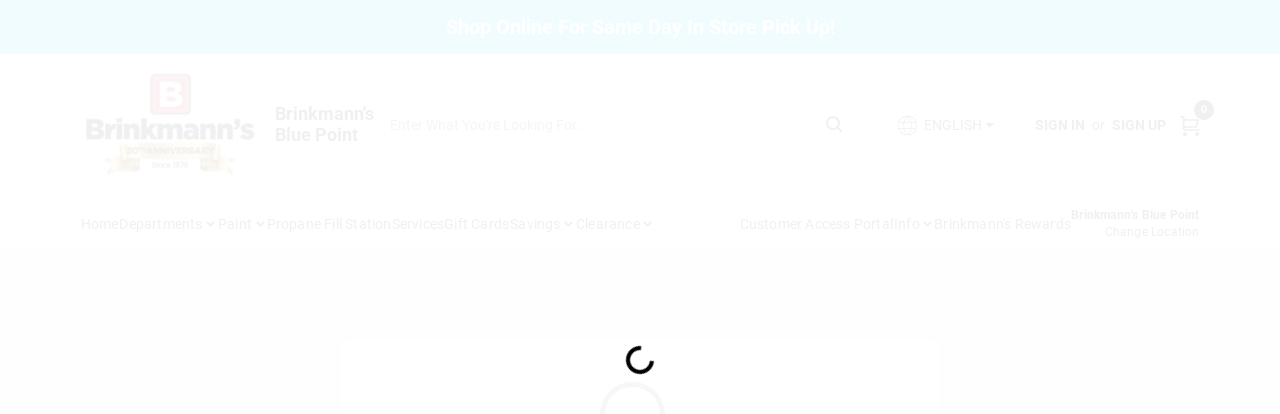

--- FILE ---
content_type: text/html
request_url: https://brinkmannhardware.com/search?random=true&keyword=weed%20totch
body_size: 168246
content:
<!DOCTYPE html>
<html lang="en">
	<head>
		<meta charset="utf-8" />
		<link rel="preconnect" href="https://maps.googleapis.com">
		<link rel="preconnect" href="https://storage.googleapis.com">
		<link rel="preconnect" href="https://images.ezad.io">
		<link rel="preconnect" href="https://api.ezadlive.com">
		<link rel="preconnect" href="https://translate.google.com">
		<link rel="preconnect" href="https://translate.googleapis.com">
		<meta name="viewport" content="width=device-width, initial-scale=1.0, maximum-scale=2.0">
		<style>
			#google_translate_element,
			.goog-logo-link,
			.goog-te-gadget {
			  display: none !important;
			}
			.skiptranslate body {
			  top: 0 !important;
			}
		
			button {
			  margin: 10px;
			  padding: 10px 20px;
			  font-size: 16px;
			}
			.skiptranslate {
				display: none;
			}
			#goog-gt-tt {
				display: none !important;
			}
			body {
				top: 0px !important;
			}
			.VIpgJd-ZVi9od-aZ2wEe-wOHMyf {
				display: none !important;
			}
			.text-success-dark {
				color: #124A1F !important;
			}
		  </style>


		
		<link href="https://static.ezadlive.com/fe/version2910/_app/immutable/assets/vendor.f0fcb5ba.css" rel="stylesheet">
		<link href="https://static.ezadlive.com/fe/version2910/_app/immutable/assets/0.b433628b.css" rel="stylesheet">
		<link href="https://static.ezadlive.com/fe/version2910/_app/immutable/assets/login-module.a7f80dd4.css" rel="stylesheet">
		<link href="https://static.ezadlive.com/fe/version2910/_app/immutable/assets/main-footer.b2939a41.css" rel="stylesheet">
		<link href="https://static.ezadlive.com/fe/version2910/_app/immutable/assets/document-modal.a3b96a58.css" rel="stylesheet">
		<link href="https://static.ezadlive.com/fe/version2910/_app/immutable/assets/modal.577dbff6.css" rel="stylesheet">
		<link href="https://static.ezadlive.com/fe/version2910/_app/immutable/assets/cart-sidebar.bbe547ba.css" rel="stylesheet">
		<link href="https://static.ezadlive.com/fe/version2910/_app/immutable/assets/cart-items.506a8dec.css" rel="stylesheet">
		<link href="https://static.ezadlive.com/fe/version2910/_app/immutable/assets/change-quantity.8b334a49.css" rel="stylesheet">
		<link href="https://static.ezadlive.com/fe/version2910/_app/immutable/assets/recaptcha.ab6e1a2f.css" rel="stylesheet">
		<link href="https://static.ezadlive.com/fe/version2910/_app/immutable/assets/bogo-discount-card.2b8bc076.css" rel="stylesheet">
		<link href="https://static.ezadlive.com/fe/version2910/_app/immutable/assets/locations-modal.8c32552f.css" rel="stylesheet">
		<link href="https://static.ezadlive.com/fe/version2910/_app/immutable/assets/big-map.bdb2e239.css" rel="stylesheet">
		<link href="https://static.ezadlive.com/fe/version2910/_app/immutable/assets/_page.5898c281.css" rel="stylesheet">
		<link href="https://static.ezadlive.com/fe/version2910/_app/immutable/assets/product-card.11d144d8.css" rel="stylesheet">
		<link href="https://static.ezadlive.com/fe/version2910/_app/immutable/assets/paginator-with-links.3eb3ead3.css" rel="stylesheet">
		<link href="https://static.ezadlive.com/fe/version2910/_app/immutable/assets/paginator.12bdcbbb.css" rel="stylesheet">
		<link href="https://static.ezadlive.com/fe/version2910/_app/immutable/assets/filter-item.7ff41a8f.css" rel="stylesheet"><title>Brinkmann's</title><!-- HEAD_svelte-145cly0_START --><!-- Project: undefined - Channel Id: 73 - Version: 2879 - Release Latest Version: undefined -->   <meta name="msapplication-TileColor" content="#da532c"> <meta name="theme-color" content="#ffffff"> <link rel="icon" type="image/x-icon" href="https://storage.googleapis.com/content.ezadtv.com/2021/07/27/61005e2772e8e_cropped-icon-32x32.png"> <link rel="icon" type="image/png" sizes="32x32" href="https://storage.googleapis.com/content.ezadtv.com/2021/07/27/61005e2772e8e_cropped-icon-32x32.png"> <link rel="apple-touch-icon" sizes="180x180" href="https://storage.googleapis.com/content.ezadtv.com/2021/07/27/61005e2772e8e_cropped-icon-32x32.png">  <meta itemprop="name" content="Brinkmann's Family Owned Hardware"> <meta name="twitter:title" content="Brinkmann's Family Owned Hardware"> <meta name="og:title" content="Brinkmann's Family Owned Hardware"> <meta property="og:title" content="Brinkmann's Family Owned Hardware">  <meta name="description" content="Select weed totch at Brinkmann's. Likewise, discover top-selling products like MS 250, Aura Bath &amp; Spa, and Carhartt sweatshirts in our collection."> <meta itemprop="description" content="Select weed totch at Brinkmann's. Likewise, discover top-selling products like MS 250, Aura Bath &amp; Spa, and Carhartt sweatshirts in our collection."> <meta name="twitter:description" content="Select weed totch at Brinkmann's. Likewise, discover top-selling products like MS 250, Aura Bath &amp; Spa, and Carhartt sweatshirts in our collection."> <meta name="og:description" content="Select weed totch at Brinkmann's. Likewise, discover top-selling products like MS 250, Aura Bath &amp; Spa, and Carhartt sweatshirts in our collection."> <meta property="og:description" content="Select weed totch at Brinkmann's. Likewise, discover top-selling products like MS 250, Aura Bath &amp; Spa, and Carhartt sweatshirts in our collection.">   <meta name="google-site-verification" content="jeBqj_-Im8-PzYXr1K4ZN0yX30b8aJEvFDU5egqGqcU"> <meta property="og:site_name" content="Brinkmann's"> <meta property="og:type" content="website"> <meta property="twitter:site" content="Brinkmann's"> <meta property="twitter:card" content="summary"> <meta name="google-site-verification" content="I7Pw6GAEoYejTK-Gi8EeUc9twKoW3aKQIUrKe8DxeN0" />
<meta name="google-site-verification" content="Sf1BdYSOoc0pkR3pDN3bFAYH2CsXZOHrjlki3JnzfJY" />
<meta name="google-site-verification" content="C_7K_y9jJyNz-Vm7cpDWRVZDefM073e67yoR7rVlgaM" />
<meta name="google-site-verification" content="pkAeOulvCSGIr763FDpTVghATePJn1KGrzb1J1siwSs" />

<style>
.wrapper  {width:100% !important;}
</style> <!-- Google tag (gtag.js) --> <script async src="https://www.googletagmanager.com/gtag/js?id=G-6FT3HPLT6K"></script> <script> window.dataLayer = window.dataLayer || []; function gtag(){dataLayer.push(arguments);} gtag('js', new Date()); gtag('config', 'G-6FT3HPLT6K'); </script>

<!-- Google tag (gtag.js) --> <script async src="https://www.googletagmanager.com/gtag/js?id=AW-16541288261"></script> <script> window.dataLayer = window.dataLayer || []; function gtag(){dataLayer.push(arguments);} gtag('js', new Date()); gtag('config', 'AW-16541288261'); </script> <!-- Facebook Pixel Code -->
<script>
!function(f,b,e,v,n,t,s)
{if(f.fbq)return;n=f.fbq=function(){n.callMethod?
n.callMethod.apply(n,arguments):n.queue.push(arguments)};
if(!f._fbq)f._fbq=n;n.push=n;n.loaded=!0;n.version='2.0';
n.queue=[];t=b.createElement(e);t.async=!0;
t.src=v;s=b.getElementsByTagName(e)[0];
s.parentNode.insertBefore(t,s)}(window, document,'script',
'https://connect.facebook.net/en_US/fbevents.js');
fbq('init', '504899287145029');
fbq('track', 'PageView');
</script>
<noscript><img height="1" width="1" style="display:none"
src="https://www.facebook.com/tr?id=504899287145029&ev=PageView&noscript=1"
/></noscript>
<!-- End Facebook Pixel Code --> <!-- live_chat --> <style>.store-contactus-message {color: #fff !important;}</style> <script> window.dataLayerEz = window.dataLayerEz || []; window.dataLayerEz.push({'storeNumber': '16839', 'user_properties.store_number': '16839'}); </script>  <meta itemprop="image" content="https://images.ezad.io/thumb/aHR0cHM6Ly9zdG9yYWdlLmdvb2dsZWFwaXMuY29tL2NvbnRlbnQuZXphZHR2LmNvbS8yMDI2LzAxLzEyLzY5NjU0YTE1N2M0MTVfNjk2MDFkZTg0OWEzMV9icmlua21hbm4tbG9nby53ZWJw.webp"> <meta name="twitter:image:src" content="https://images.ezad.io/thumb/aHR0cHM6Ly9zdG9yYWdlLmdvb2dsZWFwaXMuY29tL2NvbnRlbnQuZXphZHR2LmNvbS8yMDI2LzAxLzEyLzY5NjU0YTE1N2M0MTVfNjk2MDFkZTg0OWEzMV9icmlua21hbm4tbG9nby53ZWJw.webp"> <meta name="twitter:image" content="https://images.ezad.io/thumb/aHR0cHM6Ly9zdG9yYWdlLmdvb2dsZWFwaXMuY29tL2NvbnRlbnQuZXphZHR2LmNvbS8yMDI2LzAxLzEyLzY5NjU0YTE1N2M0MTVfNjk2MDFkZTg0OWEzMV9icmlua21hbm4tbG9nby53ZWJw.webp"> <meta name="og:image" content="https://images.ezad.io/thumb/aHR0cHM6Ly9zdG9yYWdlLmdvb2dsZWFwaXMuY29tL2NvbnRlbnQuZXphZHR2LmNvbS8yMDI2LzAxLzEyLzY5NjU0YTE1N2M0MTVfNjk2MDFkZTg0OWEzMV9icmlua21hbm4tbG9nby53ZWJw.webp"> <meta property="og:image" content="https://images.ezad.io/thumb/aHR0cHM6Ly9zdG9yYWdlLmdvb2dsZWFwaXMuY29tL2NvbnRlbnQuZXphZHR2LmNvbS8yMDI2LzAxLzEyLzY5NjU0YTE1N2M0MTVfNjk2MDFkZTg0OWEzMV9icmlua21hbm4tbG9nby53ZWJw.webp">  <script type="application/ld+json">[{"@context":"https://schema.org","@type":"HardwareStore","name":"Brinkmann's Blue Point","telephone":"631-363-2116","image":"https://images.ezad.io/thumb/aHR0cHM6Ly9zdG9yYWdlLmdvb2dsZWFwaXMuY29tL2NvbnRlbnQuZXphZHR2LmNvbS8yMDI2LzAxLzEyLzY5NjU0YTE1N2M0MTVfNjk2MDFkZTg0OWEzMV9icmlua21hbm4tbG9nby53ZWJw.webp","address":{"@type":"PostalAddress","streetAddress":"125 Montauk Hwy","addressLocality":"Blue Point","addressRegion":"NY","postalCode":"11715","addressCountry":"US"}},{"@context":"https://schema.org","@type":"WebSite","name":"Brinkmann's Blue Point","url":"https://brinkmannhardware.com/","alternateName":"Brinkmann's Blue Point","potentialAction":[{"@type":"SearchAction","target":"https://brinkmannhardware.com//search/?keyword={search_term_string}","query-input":"required name=search_term_string"}]},{"@context":"https://schema.org","@type":"Organization","legalName":"Brinkmann's Blue Point","url":"https://brinkmannhardware.com/","logo":"https://images.ezad.io/thumb/aHR0cHM6Ly9zdG9yYWdlLmdvb2dsZWFwaXMuY29tL2NvbnRlbnQuZXphZHR2LmNvbS8yMDI2LzAxLzEyLzY5NjU0YTE1N2M0MTVfNjk2MDFkZTg0OWEzMV9icmlua21hbm4tbG9nby53ZWJw.webp","sameAs":["https://www.facebook.com/BrinkmannsNY","https://www.instagram.com/brinkmanns_ny/","https://www.youtube.com/channel/UCVDUxpIiYAXJvc3XlaxKQUA"],"contactPoint":[{"@type":"ContactPoint","contactType":"customer service","telephone":"631-363-2116","email":"bhbluepoint@brinkmannsenterprises.com"}]}]</script> <script >__EZ_STORE_SETTINGS = {"businessSlug":"HJA3YNGMAWDSYHFD","stripePublishable":"pk_test_SoQebsTMOLR2iExxLINSedwP","stripeLive":"","businessName":"Brinkmann's","favicon":"https://storage.googleapis.com/content.ezadtv.com/2021/07/27/61005e2772e8e_cropped-icon-32x32.png","colors":{"primary":"#e62638","secondary":"#e62638","text":"#2f3540","background":"#F7F7F7","header":"#fff","headerLinkColor":"","headerText":"#000000","navigation":"#fff","priceColor":"","promoPriceColor":"#000000","storeColor":""},"layout":"default","font":"Roboto","logo":"https://images.ezad.io/thumb/aHR0cHM6Ly9zdG9yYWdlLmdvb2dsZWFwaXMuY29tL2NvbnRlbnQuZXphZHR2LmNvbS8yMDI2LzAxLzEyLzY5NjU0YTE1N2M0MTVfNjk2MDFkZTg0OWEzMV9icmlua21hbm4tbG9nby53ZWJw.webp","subscribeBannerImage":"url('https://storage.googleapis.com/content.ezadtv.com/2020/06/01/5ed5530c847ce_Generic.jpg')","buyingFromAlert":{"background":"","textColor":"","visible":""},"homeAlert":{"visible":true,"text":"Shop Online For Same Day In Store Pick Up!","background":"info","textColor":"white","fontSize":20,"fontWeight":"bolder","allowOverrideEvenBasicPlan":"","fontFamily":"","padding":"","rayyan":""},"text":{"featuredProductText":"Bargains Of The Month","inStore":"In-Store","specialOrderWarning":"Available for Special Order. Pickup in store in 3-8 days.","outOfStock":"Order for 3-5 day shipping to our store","noRentalItems":"There are no rental items","specialOrderTitle":"Special Order May Be Required","specialOrderText":"Subject to availability and seasonality from suppliers. If we cannot get it, you will be notified and refunded.","trademark":"All product and company names are trademarks™ or registered® trademarks of their respective holders. Use of them does not imply any affiliation with or endorsement by them.","checkAvailability":"Call Your Local Store For Availability","emptyCart":"Cart is empty. Browse the website and add the things you like!","cartDeliveryDisclaimer":"","forRental":"","promoQuantityHeader":"","specialOrderTextByLocation":"","deliveryConfirmationText":"","vendorInStockText":"","vendorSpecialOrderText":"","vendorOutOfStockText":"","catalogInStockText":"","outOfStockText":"","extraProductMessage":"","inStockText":"","customPurchaseTitle":"","customPurchaseText":"","tvCustomQtyMessage":"","tvCustomAvailableMessage":"","specialOrderFee":"","onlyXLeftText":"","footerConnectText":"","receiveMarketingText":""},"footer":{"links":"","locations":null,"facebookPage":"","showSslLogo":"","instagramPage":"","showLogo":true,"hideBusinessName":"","modern":"","modernLocations":"","hideBuiltByEZAD":"","hideStoreHours":""},"products":{"inventoryItemsMin":4,"itemsPerPage":48,"showVideos":false,"showDescription":true,"showSimilarProducts":true,"showQtyInWidgets":true,"sortOptions":"","defaultSorting":"relevancy","filterShowOutOfStock":false,"inStockProductRename":"","hideUpc":"","hideInStockCheckbox":false,"disableOrdering":"","hideReg":false,"showThreeFiveDays":"","capitalizeTitle":"","regularPriceText":"","currencyPrefix":"","useOriginalTitle":"","hidePriceOutOfStock":"","disableSpecialOrdering":false,"showSimilarProductsByProduct":"","showTopBrandProducts":"","showDepartmentDropdownInSearch":"","getQuoteSpecial":"","hideProductLocation":"","getQuoteEmail":"","hideProductUnit":"","hiddenPriceText":"","syncHandlePromos":"","showPartnerInventories":true,"hideQuantity":"","alwaysShowProp65":"","widgetPromoLabel":"","singlePromoLabel":"","hideBrandFromTitle":"","hideOutOfStockItems":false,"showUnitInventory":"","showOutOfStockItems":false,"hideRentalPrices":"","hidePrice":"","alwaysShowProductLocation":"","showSpecs":"","disableSearchBar":"","hideNotifyMeOption":"","hideDeliveryLocationsModal":"","hideSecondSpecialWarning":true,"showModelNumber":"","showSortByCustomerPartNumberOnMyOrders":"","removeZoominEffect":"","hideAvailability":"","includeBrandInTitle":"","hideSpecialOrderBadgeAboveImage":"","hidePriceFilter":""},"departments":{"defaultSorting":"relevancy","skipAutoFormat":"","multiLevel":"","sortOptions":"","hideHeadersInMenu":"","expandDepartmentsOnSearch":"","collapseDepartmentsOnSearch":true,"hideNoSubDeptTextInDeptList":"","description":"Enhance your outdoor living experience with our selection of Power Equipment, Paint, and Housewares. Perfect for any home project or garden upgrade. Get started on your next project today! Shop online now or visit us at STORE_NAME_AND_LOCATION for all your home improvement needs in one spot!"},"brands":{"defaultSorting":"relevancy","showImages":"","sortAlphabetical":"","capitalize":"","description":"Find quality tools and supplies from brands like Dewalt and True Value Company. Our selection is perfect for DIY enthusiasts and professionals alike. Equip yourself with the best products available. Shop online now or visit us at STORE_NAME_AND_LOCATION for all your tool needs!"},"cart":{"specialOrderMessage":"Special order May Be Required","specialOrderDisclaimer":"Subject to Availability and seasonality from suppliers. If we cannot get it, you will be notified and refunded.","specialOrderBadge":"","specialOrderMessageTooltip":"You will receive shipping information over email within the next business day","empty":"Cart is empty. Browse the website and add the things you like!","submittedOrderImage":"","confirmationText":"","deliveryDisclaimer":"","taxJar":"","hideShipping":"","showSpecialOrderDays":"","enableDeliveryDate":"","promos":"","rewardMembers":false,"hideAddress":false,"allowSpecialOrderVendors":"","taxDisclaimer":"","additionalCountries":"","showCardProviders":"","taxExemptionCheck":"","discountEligibilityCheck":"","hideVendorInSpecialOrder":"","refundInfo":"","deliveryZipsAllowed":"","allowedZips":"","disclaimer":"","allowSavedCarts":"","hideTax":"","hideDeliveryZipcode":"","cartModal":"","deferCapture":"","pickupDistanceLimit":"","alwaysRequireAddress":"","showUnitPrice":"","distanceModal":true,"showCheckoutCbLayout":"","hideUnitedStatesDeliveryOption":"","restrictedStatesForShipping":"","restrictedStatesMessage":"","hideSpecialOrderMessage":"","rdcAware":"","guestCheckoutWithPaypalOnly":"","allowRecurringOrders":true,"mergeAdditionalFeeWithSubtotal":"","displayRecurringOrdersSectionBorder":"","hidePickupZipcode":"","enableMarketingEmailsByDefault":"","enableShareCartLink":"","hideSpecialOrderBadge":"","showShippingRateDisclaimer":"","dummyPostalCode":"00001","receiveMarketing":"","receiveSms":"","enableAbandonedCartSmsAlert":""},"admin":{"showStats":true,"showOrderLocationFilters":true,"orders":"","hideSecondStep":"","RSCOptions":"","showContractors":"","orderTimeZone":"","hideInStorePingOption":"","autoSelectStore":true,"enableNewOrderNotification":true,"hideBusinessNameFromHeaderOnMobile":"","showAvailableFulfilmentOptions":"","defaultSelectedStore":"","allowOverridingDeliveryCharges":true,"enableTaxWaiverIfExempt":"","hideGuestCheckout":"","enableRequestAQuoteFeature":"","googleMapDirection":"","hidePhoneLoginOption":"","enableMobileCircularModule":true},"testimonials":{"1":"","2":""},"liveChatCode":"","storeNumber":"","logoMaxWidth":200,"logoMaxHeight":50,"signup":{"extraFields":""},"contactUs":{"hideEmail":false},"logoSize":"","navigationBackground":"","whiteHeader":"","lightNav":"","displayName":"Brinkmann Hardware","domain":"brinkmannhardware","newOrderEmails":"desk@brinkmannsenterprises.com","contactEmail":"desk@brinkmannsenterprises.com","company":"truevalue","navigation":[{"name":"home"},{"name":"departments"},{"name":"brands"},{"name":"About Us","align":"right"}],"demo":false,"homepageBanner":"","search":{"checkboxFilters":""},"timezone":"","meta":{"description":"We have some of the best selections of products at great prices! Our friendly website is here to assist you with all of your purchasing needs. Feel free to contact us if you have any questions!","loginDescription":"Get discounts & savings when you register for an account today!","mainImage":"","loginTitle":"","departmentsDescription":"Visit [store_name] in [city], [state] for a wide range of departments to support your home projects.","departmentsTitle":"Consider Our Departments At STORE_NAME","brandsDescription":"Explore leading brands at [store_name] in [city], [state]. Your local destination for home essentials.","brandsTitle":"Hunt and Discover Brands at STORE_NAME","searchPageDescription":"Select [search_term] at [store_name]. Likewise, discover top-selling products like MS 250, Aura Bath & Spa, and Carhartt sweatshirts in our collection."},"directory":"www-brinkmannhardware","overrideSubscribeImage":"","tax_rate":"","adminNavigation":"","showPhoneInNavigation":"","emailNavLink":"","onlyFeatured":"","navigationLayout":"","aboutUsLocations":"","customLayout":"","showAdvancedSetting":1,"principles":"","registrationOptions":{"companyInput":"","hideFromHeader":""},"locationData":{"Millhouse":"","Wildey":""},"testKey":"","business":"","authData":"","aboutUsEmails":"","logoMaxheight":"","undefined":"","logoLink":"","showConsultationReport":"","dynamicMap":"","customCss":"","extraProductMessage":"","styles":{"vendorInStockClasses":"","catalogInStockClasses":"","rentalFilterNodeClasses":""},"specialPricePositionBottom":"","aboutUsTitle":"","aboutUsTitleHidden":"","showLocationPhoneInNav":"","business_telephone":"","business_address":"","business_city":"","business_state":"","business_country":"","ecommercePlan":"null","tvRDC":"","dibRSC":"","e2Warehouse":"","logoPrint":"","business_zipcode":"","business_email":"","rentals":{"disableLocationSelection":"","allowDeliveryLocations":"","hideFulfillmentOptions":"","rentalContactText":"","disableContactForm":"","rentalInStockText":"","disclaimer":"","submitFormDisclaimerTop":"","submitFormDisclaimerBottom":"","rentalReserveText":"","hideUpc":"","verbiage":""},"aboutUs":{"hideContactUsOption":""},"localAd":{"hideLocalAdNavLink":""},"header":{"locationSelector":"","modern":"","MyOrdersText":"","languages":""},"navStyle":{"links":"","locationSelector":""},"e2ReportExemption":"","svelte":"","null":"","aiSettings":{"useAIProductsTable":"","useAIProductsCategories":"","excludeAIProductsTable":false},"logoAltText":"","partner_businesses":""}</script>  <script >__EZ_PREGEN = 0</script> <script >__EZ_TV_ECOM_PLAN = 'null'</script> <script >__EZ_TVR_NAME = "True Value Rewards"</script> <script >__EZ_IS_TRUEVALUE = false</script>  <style data-svelte-h="svelte-1ke9ioy">/* embed the latin fonts directly */
    @font-face {
      font-family: 'Roboto';
      font-style: normal;
      font-weight: 300;
      font-display: swap;
      src: url(https://static.ezadlive.com/fonts/KFOlCnqEu92Fr1MmSU5fBBc4.woff2) format('woff2');
      unicode-range: U+0000-00FF, U+0131, U+0152-0153, U+02BB-02BC, U+02C6, U+02DA, U+02DC, U+0304, U+0308, U+0329, U+2000-206F, U+2074, U+20AC, U+2122, U+2191, U+2193, U+2212, U+2215, U+FEFF, U+FFFD;
    }
    @font-face {
      font-family: 'Roboto';
      font-style: normal;
      font-weight: 400;
      font-display: swap;
      src: url(https://static.ezadlive.com/fonts/KFOmCnqEu92Fr1Mu4mxK.woff2) format('woff2');
      unicode-range: U+0000-00FF, U+0131, U+0152-0153, U+02BB-02BC, U+02C6, U+02DA, U+02DC, U+0304, U+0308, U+0329, U+2000-206F, U+2074, U+20AC, U+2122, U+2191, U+2193, U+2212, U+2215, U+FEFF, U+FFFD;
    }
    @font-face {
      font-family: 'Roboto';
      font-style: normal;
      font-weight: 700;
      font-display: swap;
      src: url(https://static.ezadlive.com/fonts/KFOlCnqEu92Fr1MmWUlfBBc4.woff2) format('woff2');
      unicode-range: U+0000-00FF, U+0131, U+0152-0153, U+02BB-02BC, U+02C6, U+02DA, U+02DC, U+0304, U+0308, U+0329, U+2000-206F, U+2074, U+20AC, U+2122, U+2191, U+2193, U+2212, U+2215, U+FEFF, U+FFFD;
    }</style>  <link rel="stylesheet" type="text/css" media="print" href="https://static.ezadlive.com/fonts/font-roboto.css" onload="this.media='all';"><style>
:root {
  --primary: #e62638;
  --bs-primary: #000;
  --secondary: #e62638;
  --bs-secondary: #e62638;
  --text: #2f3540;
  --bs-text: #2f3540;
  --background: #F7F7F7;
  --bs-background: #F7F7F7;
  --header: #fff;
  --bs-header: #fff;
  --headerLinkColor: #000;
  --bs-headerLinkColor: #fff;
  --headerText: #000000;
  --bs-headerText: #000000;
  --navigation: #fff;
  --bs-navigation: #fff;
  --priceColor: #fff;
  --bs-priceColor: #fff;
  --promoPriceColor: #000000;
  --bs-promoPriceColor: #000000;
  --storeColor: #fff;
  --bs-storeColor: #fff;
  --brandPrimary: #000;
  --headerLinkColorInv: #000;
  --navigationLinkColor: #000;
  --navigationText: var(--text);
  --navigationFontSize: 14px;
  --font: Roboto;
}
</style><!-- HEAD_svelte-145cly0_END --><!-- HEAD_svelte-1vizzb7_START --><meta name="robots" content="noindex"><link rel="canonical" href="https://brinkmannhardware.com/search?random=true"><!-- HEAD_svelte-1vizzb7_END -->

	</head>
	<body data-sveltekit-preload-data="hover">
	<noscript><iframe src='https://www.googletagmanager.com/ns.html?id=GTM-PPF9G4N' height='0' width='0' style='display:none;visibility:hidden'></iframe></noscript>
		<div style="display: contents">     <div id="overlay" class="svelte-10r6ezy" data-svelte-h="svelte-1p98o47"><div class="spinner-border text-primary" role="status"><span class="visually-hidden">Loading...</span></div></div> <span id="translate-sentinel" class="d-none" data-svelte-h="svelte-g6ucdi">__translate_sentinel__</span> <button class="skip-link svelte-10r6ezy" data-svelte-h="svelte-mn0oll">Skip to content</button> <div class="brinkmanSite"><div class="main-banner alert border-0 rounded-0 py-2 py-md-3 text-center mb-0 bmoore-style svelte-13wvu52" role="alert" style="color: var(--bs-white) !important; background: var(--bs-info) !important; font-size: 20px !important;; ; font-weight: bolder; ; font-family:  !important; padding: ; rayyan: ;font-family:inherit !important">Shop Online For Same Day In Store Pick Up!</div>  <header id="mainHeader" class="main-header position-relative  Brinkmann's svelte-10kgxxg"><div class="container gap-3 d-flex flex-column flex-lg-row align-items-center justify-content-center justify-content-lg-between py-3"> <button class="d-block nav-icon d-lg-none mobile-menu-button " aria-label="Menu"><span></span></button> <div class="d-flex flex-column flex-md-row align-items-center logo-container"><a href="/" class="brand text-white" aria-label="Brinkmann's Home" rel="prefetch"><img src="https://images.ezad.io/thumb/aHR0cHM6Ly9zdG9yYWdlLmdvb2dsZWFwaXMuY29tL2NvbnRlbnQuZXphZHR2LmNvbS8yMDI2LzAxLzEyLzY5NjU0YTE1N2M0MTVfNjk2MDFkZTg0OWEzMV9icmlua21hbm4tbG9nby53ZWJw.webp" alt="Brinkmann's" style="width: 180px; height: 114px;" class="desktop logo-width svelte-10kgxxg" width="100%" height="100%"> <img src="https://images.ezad.io/thumb/aHR0cHM6Ly9zdG9yYWdlLmdvb2dsZWFwaXMuY29tL2NvbnRlbnQuZXphZHR2LmNvbS8yMDI2LzAxLzEyLzY5NjU0YTE1N2M0MTVfNjk2MDFkZTg0OWEzMV9icmlua21hbm4tbG9nby53ZWJw.webp" alt="Brinkmann's" style="width: 94px; height: 60px;" class="mobile logo-width svelte-10kgxxg" width="100%" height="100%"></a> <div class="h5 fw-bold mt-3 mb-0 mt-md-0 ms-md-3 comp-text" style="color: ">Brinkmann's Blue Point</div></div> <form id="searchForm" name="search" role="search" class="search-wrapper position-relative svelte-om0n6w"><input aria-label="Search Term" class="form-control autosuggest svelte-om0n6w" type="text" placeholder="Enter What You're Looking For..." loading="lazy" value=""> <button type="submit" aria-label="Search" class="btn-search-custom svelte-om0n6w" data-svelte-h="svelte-tr7v9l"><svg aria-hidden="true" width="16" height="16" xmlns="http://www.w3.org/2000/svg" xmlns:xlink="http://www.w3.org/1999/xlink"><defs data-v-6d71ba7e=""><filter data-v-6d71ba7e="" x="-8.1%" y="-113.8%" width="116.2%" height="327.5%" filterUnits="objectBoundingBox"><feMorphology data-v-6d71ba7e="" radius=".5" operator="dilate" in="SourceAlpha" result="shadowSpreadOuter1"></feMorphology><feOffset data-v-6d71ba7e="" in="shadowSpreadOuter1" result="shadowOffsetOuter1"></feOffset><feGaussianBlur data-v-6d71ba7e="" stdDeviation="15" in="shadowOffsetOuter1" result="shadowBlurOuter1"></feGaussianBlur><feComposite data-v-6d71ba7e="" in="shadowBlurOuter1" in2="SourceAlpha" operator="out" result="shadowBlurOuter1"></feComposite><feColorMatrix data-v-6d71ba7e="" values="0 0 0 0 0.13236882 0 0 0 0 0.171002098 0 0 0 0 0.285297781 0 0 0 0.04 0" in="shadowBlurOuter1"></feColorMatrix></filter><rect data-v-6d71ba7e="" x="0" y="0" width="560" height="40" rx="20"></rect></defs><g data-v-6d71ba7e="" fill="none" fill-rule="evenodd"><path data-v-6d71ba7e="" fill="#FFF" d="M-884-28H556v1536H-884z"></path><g data-v-6d71ba7e="" transform="translate(-529 -11)"><use data-v-6d71ba7e="" fill="#000" filter="url(#a)" xlink:href="#b"></use><use data-v-6d71ba7e="" stroke="currentColor" fill="#FFF" xlink:href="#b"></use></g><g data-v-6d71ba7e="" stroke-width="2" transform="translate(1 1)" stroke="currentColor" stroke-linecap="round" stroke-linejoin="round"><circle data-v-6d71ba7e="" cx="6" cy="6" r="6"></circle><path data-v-6d71ba7e="" d="M14 14l-3.758-3.758"></path></g></g></svg></button>  </form> <div class="d-flex align-items-center cart-wrapper  svelte-1k863f2">  <div aria-label="Open Dropdown" role="button" tabindex="0" class="d-lg-block position-relative mx-4"><button aria-expanded="false" class="btn btn-light dropdown-toggle notranslate lang-dropdown svelte-1k863f2" type="button" data-bs-toggle="dropdown"><svg class="me-1" fill="currentColor" width="25px" height="25px" viewBox="0 0 256 256" id="Flat" xmlns="http://www.w3.org/2000/svg"><path d="M222.35693,161.11682a99.99106,99.99106,0,0,0-.02246-66.2959,3.99577,3.99577,0,0,0-.16308-.46191A100.00019,100.00019,0,0,0,33.83105,94.3512a4.01515,4.01515,0,0,0-.17773.50415,99.99136,99.99136,0,0,0,.03125,66.37927,4.14511,4.14511,0,0,0,.13965.3949,100,100,0,0,0,188.34228.02624A3.96321,3.96321,0,0,0,222.35693,161.11682ZM128,216.03064c-14.43311-13.53882-25.105-31.73706-30.93994-52.03027h61.87988C153.105,184.29358,142.43311,202.49182,128,216.03064ZM95.02979,156.00037a130.90714,130.90714,0,0,1-.00049-56h65.9414a130.90714,130.90714,0,0,1-.00049,56ZM36,128.00037a91.65778,91.65778,0,0,1,4.36182-28H86.76123a143.33386,143.33386,0,0,0,.00049,56H40.36182A91.65787,91.65787,0,0,1,36,128.00037Zm92-88.03028c14.43506,13.53858,25.10693,31.73633,30.94092,52.03028H97.05908C102.89307,71.70642,113.56494,53.50867,128,39.97009Zm41.23877,60.03028h46.39941a92.05165,92.05165,0,0,1,0,56h-46.3999a143.33386,143.33386,0,0,0,.00049-56Zm43.42187-8H167.36426c-5.70655-21.50928-16.53174-40.7439-31.61377-55.67041A92.20548,92.20548,0,0,1,212.66064,92.00037ZM120.24951,36.33c-15.082,14.92651-25.90722,34.16113-31.61377,55.67041H43.33936A92.20548,92.20548,0,0,1,120.24951,36.33ZM43.33936,164.00037H88.63574c5.707,21.50879,16.53174,40.74353,31.61377,55.67041A92.20529,92.20529,0,0,1,43.33936,164.00037Zm92.41113,55.67041c15.082-14.92688,25.90674-34.16162,31.61377-55.67041h45.29638A92.20529,92.20529,0,0,1,135.75049,219.67078Z"></path></svg>  <span>ENGLISH</span></button> </div> <div id="authorization" class="d-lg-flex d-none me-3"><div class="d-flex flex-lg-row align-items-center"><a href="/login" class="text-uppercase fw-bold text-nowrap" rel="prefetch">Sign In</a> <span class="my-n1 my-lg-0 mx-2 fst-italic" data-svelte-h="svelte-dz76fn">or</span> <a href="/register" class="text-uppercase fw-bold text-nowrap" rel="prefetch">Sign Up</a></div></div> <a href="/cart" class="notranslate cart-btn position-relative " aria-label="Cart, 0 Items" rel="prefetch"><svg aria-hidden="true" width="20" height="20" xmlns="http://www.w3.org/2000/svg"><g transform="translate(1 1)" fill="none" fill-rule="evenodd"><circle fill="#000" fill-rule="nonzero" cx="4.235" cy="17.788" r="1"></circle><circle fill="currentColor" fill-rule="nonzero" cx="16.094" cy="17.788" r="1"></circle><circle stroke="currentColor" stroke-width="1.694" stroke-linecap="round" stroke-linejoin="round" cx="4" cy="17" r="1"></circle><circle stroke="currentColor" stroke-width="1.694" stroke-linecap="round" stroke-linejoin="round" cx="16" cy="17" r="1"></circle><path d="M0 0h2.571v11.25c0 .966.768 1.75 1.715 1.75H18" stroke="currentColor" stroke-width="1.694" stroke-linecap="round" stroke-linejoin="round"></path><path stroke="currentColor" stroke-width="1.694" stroke-linecap="round" stroke-linejoin="round" d="M3 3h14l-1.647 7H3"></path></g></svg> <span class="notranslate position-absolute badge bg-danger rounded-circle dark-color  svelte-1k863f2">0</span></a>  </div></div> </header> <nav class="navbar p-0 navbar-light main-nav showLocations collapsed   svelte-1gvd0fx" id="mainNav"> <div class="container pb-3 pb-lg-0 w-100 h-100 align-items-start"><div class="px-2 px-lg-0 w-100"><div class="d-flex justify-content-end mt-4 d-lg-none mb-n2 w-100"><button class="toggle-menu-bt" aria-label="Menu" data-svelte-h="svelte-1jq9f3y"><svg aria-hidden="true" xmlns="http://www.w3.org/2000/svg" fill="none" width="32" viewBox="0 0 24 24" stroke-width="2" stroke="currentColor"><path stroke-linecap="round" stroke-linejoin="round" d="M6 18L18 6M6 6l12 12"></path></svg></button></div> <ul class="navbar-nav flex-column flex-lg-row flex-wrap "> <li style="" class="nav-item  left    svelte-1gvd0fx"><a href="/" class="nav-link text-capitalize home
                      dark-color " style="font-size: " rel="prefetch">Home </a> </li> <li style="" class="nav-item b-nav-dropdown dropdown left    svelte-1gvd0fx"><div> <nav class="c-dropdown h-100 d-flex align-items-center main-link justify-content-between svelte-1v26x55" aria-label="Departments"> <button type="button" class="c-dropdown-trigger d-flex align-items-center justify-content-between w-100 svelte-1v26x55" aria-expanded="false" aria-haspopup="true"><a class="nav-link text-capitalize svelte-1v26x55" href="/departments" style="font-size: ">Departments</a> <svg aria-hidden="true" fill="none" class="ms-1 caret dropdn-caret svelte-1v26x55" width="10" height="6" xmlns="http://www.w3.org/2000/svg"><path d="M7.5 1.5l-3 3-3-3" stroke="currentColor" stroke-linecap="round" stroke-linejoin="round" stroke-width="2" class="svelte-1v26x55"></path></svg></button>   </nav> </div> </li> <li style="" class="nav-item b-nav-dropdown dropdown left    svelte-1gvd0fx"><div> <nav class="c-dropdown h-100 d-flex align-items-center main-link justify-content-between svelte-1v26x55" aria-label="Paint"> <button type="button" class="c-dropdown-trigger d-flex align-items-center justify-content-between w-100 svelte-1v26x55" aria-expanded="false" aria-haspopup="true"><a class="nav-link text-capitalize svelte-1v26x55" href="/paint-products" style="font-size: ">Paint</a> <svg aria-hidden="true" fill="none" class="ms-1 caret dropdn-caret svelte-1v26x55" width="10" height="6" xmlns="http://www.w3.org/2000/svg"><path d="M7.5 1.5l-3 3-3-3" stroke="currentColor" stroke-linecap="round" stroke-linejoin="round" stroke-width="2" class="svelte-1v26x55"></path></svg></button>   </nav> </div> </li> <li style="" class="nav-item  left    svelte-1gvd0fx"><a href="https://brinkmannhardware.com/propane" class="nav-link text-capitalize dark-color " target="_blank" rel="noopener noreferrer" style="font-size: ; " aria-label="To Propane Fill Station (opens in a new tab)">Propane Fill Station </a> </li> <li style="" class="nav-item  left    svelte-1gvd0fx"><a href="/services" class="nav-link text-capitalize 
                      dark-color " style="font-size: " rel="prefetch">Services </a> </li> <li style="" class="nav-item  left    svelte-1gvd0fx"><a href="/gift-cards" class="nav-link text-capitalize 
                      dark-color " style="font-size: " rel="prefetch">Gift Cards </a> </li> <li style="" class="nav-item b-nav-dropdown dropdown left    svelte-1gvd0fx"><div> <nav class="c-dropdown h-100 d-flex align-items-center main-link justify-content-between svelte-1v26x55" aria-label="Savings"> <button type="button" class="c-dropdown-trigger d-flex align-items-center justify-content-between w-100 svelte-1v26x55" aria-expanded="false" aria-haspopup="true"><span class="nav-link text-capitalize svelte-1v26x55">Savings</span> <svg aria-hidden="true" fill="none" class="ms-1 caret dropdn-caret svelte-1v26x55" width="10" height="6" xmlns="http://www.w3.org/2000/svg"><path d="M7.5 1.5l-3 3-3-3" stroke="currentColor" stroke-linecap="round" stroke-linejoin="round" stroke-width="2" class="svelte-1v26x55"></path></svg></button>   </nav> </div> </li> <li style="" class="nav-item b-nav-dropdown dropdown left    svelte-1gvd0fx"><div> <nav class="c-dropdown h-100 d-flex align-items-center main-link justify-content-between svelte-1v26x55" aria-label="Clearance"> <button type="button" class="c-dropdown-trigger d-flex align-items-center justify-content-between w-100 svelte-1v26x55" aria-expanded="false" aria-haspopup="true"><a class="nav-link text-capitalize svelte-1v26x55" href="https://brinkmannhardware.com/search/yeti?promo=1" style="font-size: ">Clearance</a> <svg aria-hidden="true" fill="none" class="ms-1 caret dropdn-caret svelte-1v26x55" width="10" height="6" xmlns="http://www.w3.org/2000/svg"><path d="M7.5 1.5l-3 3-3-3" stroke="currentColor" stroke-linecap="round" stroke-linejoin="round" stroke-width="2" class="svelte-1v26x55"></path></svg></button>   </nav> </div> </li> <li style="" class="nav-item  right    svelte-1gvd0fx"><a href="https://myaccount.brinkmannhardware.com/" class="nav-link text-capitalize dark-color " target="_blank" rel="noopener noreferrer" style="font-size: ; " aria-label="To Customer Access Portal (opens in a new tab)">Customer Access Portal </a> </li> <li style="" class="nav-item b-nav-dropdown dropdown right    svelte-1gvd0fx"><div> <nav class="c-dropdown h-100 d-flex align-items-center main-link justify-content-between svelte-1v26x55" aria-label="Info"> <button type="button" class="c-dropdown-trigger d-flex align-items-center justify-content-between w-100 svelte-1v26x55" aria-expanded="false" aria-haspopup="true"><a class="nav-link text-capitalize svelte-1v26x55" href="/contact-us" style="font-size: ">Info</a> <svg aria-hidden="true" fill="none" class="ms-1 caret dropdn-caret svelte-1v26x55" width="10" height="6" xmlns="http://www.w3.org/2000/svg"><path d="M7.5 1.5l-3 3-3-3" stroke="currentColor" stroke-linecap="round" stroke-linejoin="round" stroke-width="2" class="svelte-1v26x55"></path></svg></button>   </nav> </div> </li> <li style="" class="nav-item  right    svelte-1gvd0fx"><a href="https://brinkmannsrewards.com/" class="nav-link text-capitalize dark-color " target="_blank" rel="noopener noreferrer" style="font-size: ; " aria-label="To Brinkmann's Rewards (opens in a new tab)">Brinkmann's Rewards </a> </li>  <li class="nav-item right locations"><button class="nav-link location-bt py-0"><div class="small text-capitalize text-start text-lg-end d-lg-none d-xl-block"><div class="fw-bold">Brinkmann's Blue Point </div> <div class="fw-normal mt-3 mt-lg-1 mt-1" data-svelte-h="svelte-198pi3n">Change Location</div></div> <svg aria-hidden="true" class="d-none d-lg-block d-xl-none location-pin" xmlns="http://www.w3.org/2000/svg" viewBox="0 0 512 512"><path d="M256 0C161.896 0 85.333 76.563 85.333 170.667c0 28.25 7.063 56.26 20.49 81.104L246.667 506.5c1.875 3.396 5.448 5.5 9.333 5.5s7.458-2.104 9.333-5.5l140.896-254.813c13.375-24.76 20.438-52.771 20.438-81.021C426.667 76.563 350.104 0 256 0zm0 256c-47.052 0-85.333-38.281-85.333-85.333S208.948 85.334 256 85.334s85.333 38.281 85.333 85.333S303.052 256 256 256z"></path></svg></button></li> </ul></div></div> </nav>  <div> <main><div class="container search-container  svelte-141ptr8"> <div class="row justify-content-center"><div class="col-lg-9 order-2"><div class="w-100 position-relative"></div> </div> </div></div> </main></div>  <div> </div> <div id="user-consent-banner" class="consent-banner row m-0 alert alert-info alert-dismissible top-bg-1 hide-consent-banner svelte-wa0yp2" role="alert"><div class="d-flex flex-column flex-md-row justify-content-between gap-4"><div data-svelte-h="svelte-1dkqoer"><div class="h4">Your privacy matters</div> <p class="lead svelte-wa0yp2" id="cookie-consent-text">We use cookies to enhance your browsing experience and analyze our traffic. By continuing to use our site, you agree to our use of cookies as described in our <a href="/privacy-policy" target="_blank" rel="noopener noreferrer" aria-label="privacy policy (opens in a new tab)">privacy policy.</a>. If you wish to opt-out of cookie usage, you can do so by clicking “Opt-Out&quot;.</p></div> <div class="d-flex flex-md-column align-items-center gap-3 action-btn svelte-wa0yp2"><button type="button" class="lead btn btn-light rounded-pill action-btn text-nowrap svelte-wa0yp2" data-dismiss="alert" aria-label="Continue" data-svelte-h="svelte-6eb4ps">Continue</button> <button type="button" class="lead btn btn-light action-btn rounded-pill text-nowrap svelte-wa0yp2" data-dismiss="alert" aria-label="Opt Out" data-svelte-h="svelte-1fjazhb">Opt Out</button></div></div></div>  </div> 
			
			<script>
				{
					__sveltekit_1l97mpi = {
						assets: "https://static.ezadlive.com/fe/version2910",
						base: new URL(".", location).pathname.slice(0, -1),
						env: {}
					};

					const element = document.currentScript.parentElement;

					const data = [{"type":"data","data":(function(a){a.businessSlug="HJA3YNGMAWDSYHFD";a.stripePublishable="pk_test_SoQebsTMOLR2iExxLINSedwP";a.stripeLive="";a.businessName="Brinkmann's";a.favicon="https://storage.googleapis.com/content.ezadtv.com/2021/07/27/61005e2772e8e_cropped-icon-32x32.png";a.colors={primary:"#e62638",secondary:"#e62638",text:"#2f3540",background:"#F7F7F7",header:"#fff",headerLinkColor:"",headerText:"#000000",navigation:"#fff",priceColor:"",promoPriceColor:"#000000",storeColor:""};a.layout="default";a.font="Roboto";a.logo="https://images.ezad.io/thumb/aHR0cHM6Ly9zdG9yYWdlLmdvb2dsZWFwaXMuY29tL2NvbnRlbnQuZXphZHR2LmNvbS8yMDI2LzAxLzEyLzY5NjU0YTE1N2M0MTVfNjk2MDFkZTg0OWEzMV9icmlua21hbm4tbG9nby53ZWJw.webp";a.subscribeBannerImage="url('https://storage.googleapis.com/content.ezadtv.com/2020/06/01/5ed5530c847ce_Generic.jpg')";a.buyingFromAlert={background:"",textColor:"",visible:""};a.homeAlert={visible:true,text:"Shop Online For Same Day In Store Pick Up!",background:"info",textColor:"white",fontSize:20,fontWeight:"bolder",allowOverrideEvenBasicPlan:"",fontFamily:"",padding:"",rayyan:""};a.text={featuredProductText:"Bargains Of The Month",inStore:"In-Store",specialOrderWarning:"Available for Special Order. Pickup in store in 3-8 days.",outOfStock:"Order for 3-5 day shipping to our store",noRentalItems:"There are no rental items",specialOrderTitle:"Special Order May Be Required",specialOrderText:"Subject to availability and seasonality from suppliers. If we cannot get it, you will be notified and refunded.",trademark:"All product and company names are trademarks™ or registered® trademarks of their respective holders. Use of them does not imply any affiliation with or endorsement by them.",checkAvailability:"Call Your Local Store For Availability",emptyCart:"Cart is empty. Browse the website and add the things you like!",cartDeliveryDisclaimer:"",forRental:"",promoQuantityHeader:"",specialOrderTextByLocation:"",deliveryConfirmationText:"",vendorInStockText:"",vendorSpecialOrderText:"",vendorOutOfStockText:"",catalogInStockText:"",outOfStockText:"",extraProductMessage:"",inStockText:"",customPurchaseTitle:"",customPurchaseText:"",tvCustomQtyMessage:"",tvCustomAvailableMessage:"",specialOrderFee:"",onlyXLeftText:"",footerConnectText:"",receiveMarketingText:""};a.footer={links:"",locations:null,facebookPage:"",showSslLogo:"",instagramPage:"",showLogo:true,hideBusinessName:"",modern:"",modernLocations:"",hideBuiltByEZAD:"",hideStoreHours:""};a.products={inventoryItemsMin:4,itemsPerPage:48,showVideos:false,showDescription:true,showSimilarProducts:true,showQtyInWidgets:true,sortOptions:"",defaultSorting:"relevancy",filterShowOutOfStock:false,inStockProductRename:"",hideUpc:"",hideInStockCheckbox:false,disableOrdering:"",hideReg:false,showThreeFiveDays:"",capitalizeTitle:"",regularPriceText:"",currencyPrefix:"",useOriginalTitle:"",hidePriceOutOfStock:"",disableSpecialOrdering:false,showSimilarProductsByProduct:"",showTopBrandProducts:"",showDepartmentDropdownInSearch:"",getQuoteSpecial:"",hideProductLocation:"",getQuoteEmail:"",hideProductUnit:"",hiddenPriceText:"",syncHandlePromos:"",showPartnerInventories:true,hideQuantity:"",alwaysShowProp65:"",widgetPromoLabel:"",singlePromoLabel:"",hideBrandFromTitle:"",hideOutOfStockItems:false,showUnitInventory:"",showOutOfStockItems:false,hideRentalPrices:"",hidePrice:"",alwaysShowProductLocation:"",showSpecs:"",disableSearchBar:"",hideNotifyMeOption:"",hideDeliveryLocationsModal:"",hideSecondSpecialWarning:true,showModelNumber:"",showSortByCustomerPartNumberOnMyOrders:"",removeZoominEffect:"",hideAvailability:"",includeBrandInTitle:"",hideSpecialOrderBadgeAboveImage:"",hidePriceFilter:""};a.departments={defaultSorting:"relevancy",skipAutoFormat:"",multiLevel:"",sortOptions:"",hideHeadersInMenu:"",expandDepartmentsOnSearch:"",collapseDepartmentsOnSearch:true,hideNoSubDeptTextInDeptList:"",description:"Enhance your outdoor living experience with our selection of Power Equipment, Paint, and Housewares. Perfect for any home project or garden upgrade. Get started on your next project today! Shop online now or visit us at STORE_NAME_AND_LOCATION for all your home improvement needs in one spot!"};a.brands={defaultSorting:"relevancy",showImages:"",sortAlphabetical:"",capitalize:"",description:"Find quality tools and supplies from brands like Dewalt and True Value Company. Our selection is perfect for DIY enthusiasts and professionals alike. Equip yourself with the best products available. Shop online now or visit us at STORE_NAME_AND_LOCATION for all your tool needs!"};a.cart={specialOrderMessage:"Special order May Be Required",specialOrderDisclaimer:"Subject to Availability and seasonality from suppliers. If we cannot get it, you will be notified and refunded.",specialOrderBadge:"",specialOrderMessageTooltip:"You will receive shipping information over email within the next business day",empty:"Cart is empty. Browse the website and add the things you like!",submittedOrderImage:"",confirmationText:"",deliveryDisclaimer:"",taxJar:"",hideShipping:"",showSpecialOrderDays:"",enableDeliveryDate:"",promos:"",rewardMembers:false,hideAddress:false,allowSpecialOrderVendors:"",taxDisclaimer:"",additionalCountries:"",showCardProviders:"",taxExemptionCheck:"",discountEligibilityCheck:"",hideVendorInSpecialOrder:"",refundInfo:"",deliveryZipsAllowed:"",allowedZips:"",disclaimer:"",allowSavedCarts:"",hideTax:"",hideDeliveryZipcode:"",cartModal:"",deferCapture:"",pickupDistanceLimit:"",alwaysRequireAddress:"",showUnitPrice:"",distanceModal:true,showCheckoutCbLayout:"",hideUnitedStatesDeliveryOption:"",restrictedStatesForShipping:"",restrictedStatesMessage:"",hideSpecialOrderMessage:"",rdcAware:"",guestCheckoutWithPaypalOnly:"",allowRecurringOrders:true,mergeAdditionalFeeWithSubtotal:"",displayRecurringOrdersSectionBorder:"",hidePickupZipcode:"",enableMarketingEmailsByDefault:"",enableShareCartLink:"",hideSpecialOrderBadge:"",showShippingRateDisclaimer:"",dummyPostalCode:"00001",receiveMarketing:"",receiveSms:"",enableAbandonedCartSmsAlert:""};a.admin={showStats:true,showOrderLocationFilters:true,orders:"",hideSecondStep:"",RSCOptions:"",showContractors:"",orderTimeZone:"",hideInStorePingOption:"",autoSelectStore:true,enableNewOrderNotification:true,hideBusinessNameFromHeaderOnMobile:"",showAvailableFulfilmentOptions:"",defaultSelectedStore:"",allowOverridingDeliveryCharges:true,enableTaxWaiverIfExempt:"",hideGuestCheckout:"",enableRequestAQuoteFeature:"",googleMapDirection:"",hidePhoneLoginOption:"",enableMobileCircularModule:true};a.testimonials={"1":"","2":""};a.liveChatCode="";a.storeNumber="";a.logoMaxWidth=200;a.logoMaxHeight=50;a.signup={extraFields:""};a.contactUs={hideEmail:false};a.logoSize="";a.navigationBackground="";a.whiteHeader="";a.lightNav="";a.displayName="Brinkmann Hardware";a.domain="brinkmannhardware";a.newOrderEmails="desk@brinkmannsenterprises.com";a.contactEmail="desk@brinkmannsenterprises.com";a.company="truevalue";a.navigation=[{name:"home"},{name:"departments"},{name:"brands"},{name:"About Us",align:"right"}];a.demo=false;a.homepageBanner="";a.search={checkboxFilters:""};a.timezone="";a.meta={description:"We have some of the best selections of products at great prices! Our friendly website is here to assist you with all of your purchasing needs. Feel free to contact us if you have any questions!",loginDescription:"Get discounts & savings when you register for an account today!",mainImage:"",loginTitle:"",departmentsDescription:"Visit [store_name] in [city], [state] for a wide range of departments to support your home projects.",departmentsTitle:"Consider Our Departments At STORE_NAME",brandsDescription:"Explore leading brands at [store_name] in [city], [state]. Your local destination for home essentials.",brandsTitle:"Hunt and Discover Brands at STORE_NAME",searchPageDescription:"Select [search_term] at [store_name]. Likewise, discover top-selling products like MS 250, Aura Bath & Spa, and Carhartt sweatshirts in our collection."};a.directory="www-brinkmannhardware";a.overrideSubscribeImage="";a.tax_rate="";a.adminNavigation="";a.showPhoneInNavigation="";a.emailNavLink="";a.onlyFeatured="";a.navigationLayout="";a.aboutUsLocations="";a.customLayout="";a.showAdvancedSetting=1;a.principles="";a.registrationOptions={companyInput:"",hideFromHeader:""};a.locationData={Millhouse:"",Wildey:""};a.testKey="";a.business="";a.authData="";a.aboutUsEmails="";a.logoMaxheight="";a.undefined="";a.logoLink="";a.showConsultationReport="";a.dynamicMap="";a.customCss="";a.extraProductMessage="";a.styles={vendorInStockClasses:"",catalogInStockClasses:"",rentalFilterNodeClasses:""};a.specialPricePositionBottom="";a.aboutUsTitle="";a.aboutUsTitleHidden="";a.showLocationPhoneInNav="";a.business_telephone="";a.business_address="";a.business_city="";a.business_state="";a.business_country="";a.ecommercePlan="null";a.tvRDC="";a.dibRSC="";a.e2Warehouse="";a.logoPrint="";a.business_zipcode="";a.business_email="";a.rentals={disableLocationSelection:"",allowDeliveryLocations:"",hideFulfillmentOptions:"",rentalContactText:"",disableContactForm:"",rentalInStockText:"",disclaimer:"",submitFormDisclaimerTop:"",submitFormDisclaimerBottom:"",rentalReserveText:"",hideUpc:"",verbiage:""};a.aboutUs={hideContactUsOption:""};a.localAd={hideLocalAdNavLink:""};a.header={locationSelector:"",modern:"",MyOrdersText:"",languages:""};a.navStyle={links:"",locationSelector:""};a.e2ReportExemption="";a.svelte="";a.null="";a.aiSettings={useAIProductsTable:"",useAIProductsCategories:"",excludeAIProductsTable:false};a.logoAltText="";a.partner_businesses="";return {storeSettings:a,validStores:["1430","5205","5206","5207","7529"],brandPlugins:["benjamin_moore"],gmapsKey:null,tvEcomPlan:"",tvrName:"True Value Rewards",isTrueValue:false,theme:"default",devOptions:null,business:{business_id:"1430",partner_business:"1430",business_name:"Brinkmann's Blue Point",meta_description:"Brinkmann's is your go-to destination for all your home and outdoor projects! We offer a wide selection of top brands, including Carhartt, YETI, STIHL, Scotts, Weber, Blackstone, Benjamin Moore, Yankee Candle, and many more. Stop by and see us today!",meta_title:"Brinkmann's Family Owned Hardware",company:"truevalue",company_logo:"https://storage.googleapis.com/content.ezadtv.com/2026/01/12/69654a157c415_69601de849a31_brinkmann-logo.jpg",google_verify_code:"jeBqj_-Im8-PzYXr1K4ZN0yX30b8aJEvFDU5egqGqcU",business_zipcode:"11715",business_address:"125 Montauk Hwy",business_state:"NY",business_city:"Blue Point",business_country:"US",google_search_console:"\u003Cmeta name=\"google-site-verification\" content=\"I7Pw6GAEoYejTK-Gi8EeUc9twKoW3aKQIUrKe8DxeN0\" />\n\u003Cmeta name=\"google-site-verification\" content=\"Sf1BdYSOoc0pkR3pDN3bFAYH2CsXZOHrjlki3JnzfJY\" />\n\u003Cmeta name=\"google-site-verification\" content=\"C_7K_y9jJyNz-Vm7cpDWRVZDefM073e67yoR7rVlgaM\" />\n\u003Cmeta name=\"google-site-verification\" content=\"pkAeOulvCSGIr763FDpTVghATePJn1KGrzb1J1siwSs\" />\n\n\u003Cstyle>\n.wrapper  {width:100% !important;}\n\u003C/style>",google_analytics:"\u003C!-- Google tag (gtag.js) --> \u003Cscript async src=\"https://www.googletagmanager.com/gtag/js?id=G-6FT3HPLT6K\">\u003C/script> \u003Cscript> window.dataLayer = window.dataLayer || []; function gtag(){dataLayer.push(arguments);} gtag('js', new Date()); gtag('config', 'G-6FT3HPLT6K'); \u003C/script>\n\n\u003C!-- Google tag (gtag.js) --> \u003Cscript async src=\"https://www.googletagmanager.com/gtag/js?id=AW-16541288261\">\u003C/script> \u003Cscript> window.dataLayer = window.dataLayer || []; function gtag(){dataLayer.push(arguments);} gtag('js', new Date()); gtag('config', 'AW-16541288261'); \u003C/script>",facebook_pixel:"\u003C!-- Facebook Pixel Code -->\n\u003Cscript>\n!function(f,b,e,v,n,t,s)\n{if(f.fbq)return;n=f.fbq=function(){n.callMethod?\nn.callMethod.apply(n,arguments):n.queue.push(arguments)};\nif(!f._fbq)f._fbq=n;n.push=n;n.loaded=!0;n.version='2.0';\nn.queue=[];t=b.createElement(e);t.async=!0;\nt.src=v;s=b.getElementsByTagName(e)[0];\ns.parentNode.insertBefore(t,s)}(window, document,'script',\n'https://connect.facebook.net/en_US/fbevents.js');\nfbq('init', '504899287145029');\nfbq('track', 'PageView');\n\u003C/script>\n\u003Cnoscript>\u003Cimg height=\"1\" width=\"1\" style=\"display:none\"\nsrc=\"https://www.facebook.com/tr?id=504899287145029&ev=PageView&noscript=1\"\n/>\u003C/noscript>\n\u003C!-- End Facebook Pixel Code -->",live_chat:"\u003Cstyle>.store-contactus-message {color: #fff !important;}\u003C/style>",gtag_conversion_id:null,facebook_link:"https://www.facebook.com/BrinkmannsNY",twitter_link:"",youtube_link:"https://www.youtube.com/channel/UCVDUxpIiYAXJvc3XlaxKQUA",instagram_link:"https://www.instagram.com/brinkmanns_ny/",googleplus_link:null,linkedin_link:null,pinterest_link:"",business_telephone:"631-363-2116",contact_email:"bhbluepoint@brinkmannsenterprises.com",truevalue_ecommerce_plan:"E1P",other_ecommerce_plan:null,store_number:"16839",release_channel_id:"74",release_version:"2910",release_channel_category:"default",release_project:"svelte",release_latest_version:"2910",website_theme:"default",pickup_pdp_message:null,sitemap_plan:"e1-plus",is_truevalue_ecommerce:1,backlink_text:"\u003Cspan>\n\tThis site uses AI from  \u003Ca class=\"font-weight-bold\" rel=\"noopener noreferrer\" href=\"https://ezai.io/\" target=\"_blank\" style=\"text-decoration: underline;\" aria-label=\"EZ AI (opens in a new tab)\">EZ AI\u003C/a>,  Modernize Your Business With AI!\n\u003C/span>\n\u003Cspan>\n\tPOS E-Commerce Integration With \u003Ca class=\"font-weight-bold\" rel=\"noopener noreferrer\" href=\"https://localecommerce.com/\" target=\"_blank\" style=\"text-decoration: underline;\" aria-label=\"Digital Commerce (opens in a new tab)\">Digital Commerce\u003C/a> by EZ-AD\n\u003C/span>",company_billing:"25",paint_enabled:"0",is_bm_module_enabled:"1",currency_code:"usd"},details:{business_slug:"HJA3YNGMAWDSYHFD",business_name:"Brinkmann's Blue Point",website_domain:"https://brinkmannhardware.com/",store_number:"16839",company:"truevalue",meta_description:"Brinkmann's is your go-to destination for all your home and outdoor projects! We offer a wide selection of top brands, including Carhartt, YETI, STIHL, Scotts, Weber, Blackstone, Benjamin Moore, Yankee Candle, and many more. Stop by and see us today!",meta_title:"Brinkmann's Family Owned Hardware",business_zipcode:"11715",business_state:"NY",business_telephone:"631-363-2116",business_address:"125 Montauk Hwy",business_city:"Blue Point",business_country:"US",hours:"{\"mon\":{\"open\":\"08:00 AM\",\"close\":\"08:00 PM\",\"closed\":false},\"tue\":{\"open\":\"08:00 AM\",\"close\":\"08:00 PM\",\"closed\":false},\"wed\":{\"open\":\"08:00 AM\",\"close\":\"08:00 PM\",\"closed\":false},\"thu\":{\"open\":\"08:00 AM\",\"close\":\"08:00 PM\",\"closed\":false},\"fri\":{\"open\":\"08:00 AM\",\"close\":\"08:00 PM\",\"closed\":false},\"sat\":{\"open\":\"08:00 AM\",\"close\":\"08:00 PM\",\"closed\":false},\"sun\":{\"open\":\"08:00 AM\",\"close\":\"06:00 PM\",\"closed\":false}}",latitude:40.7569,longitude:-73.035,facebook_link:"https://www.facebook.com/BrinkmannsNY",twitter_link:"",instagram_link:"https://www.instagram.com/brinkmanns_ny/",youtube_link:"https://www.youtube.com/channel/UCVDUxpIiYAXJvc3XlaxKQUA",linkedin_link:null,googleplus_link:null,pinterest_link:"",snapchat_link:null,show_stock_level:"1",show_oos_special:0,show_competitors:0,pickup_enabled:1,delivery_enabled:1,shipping_enabled:0,ship_to_home_enabled:0,special_enabled:1,pickup_payment:"website",delivery_fee:"5.00",delivery_locations:[],delivery_payment:"website",shipping_destination:"store",shipping_base_price:"5.00",shipping_extra_price:"2.00",shipping_extra_max:"0",default_product_weight:"0.00",default_recurring_product_weight:null,default_product_width:"0",default_product_height:"0",default_product_length:"0",shipping_states:[],tax_type:"checkout",tax_rate:"8.750",account_field_info:null,stripe_account_id:"acct_1JFPEJE19gZ0VKOE",stripe_account_id_mig:"acct_1JFPEJE19gZ0VKOE",stripe_live:"1",stripe_migrated:"1",stripe_fee_percent:"0.60",company_logo:"https://storage.googleapis.com/content.ezadtv.com/2026/01/12/69654a157c415_69601de849a31_brinkmann-logo.jpg",contact_link:null,contact_email:"bhbluepoint@brinkmannsenterprises.com",hours_of_operation:null,website_url:"https://brinkmannhardware.com/",color:null,product_email_frequency:null,new_customer_email:"1",order_sms_number:null,changelog_last_viewed:"2022-12-07 09:47:08",demo:"1",sms_notifications_enabled:"0",outbound_sms_number:null,use_multilevel_categories:"1",adyen_config_public:null,payment_provider:"stripe",currency_code:"usd",defer_cc_capture:"1",plugnpay_config:null,delivery_settings:{delivery_disclaimer:"",time_ranges:[{day:"mon",from:"",to:""},{day:"tue",from:"",to:""},{day:"wed",from:"",to:""},{day:"thu",from:"",to:""},{day:"fri",from:"",to:""},{day:"sat",from:"",to:""},{day:"sun",from:"",to:""}]},delivery_locations2:null,rental_delivery_locations:[],pickup_disclaimer:"",pickup_pdp_message:null,special_order_sla:"3-8 days",special_disclaimer:null,user_fields:null,release_channel_id:"73",release_version:"2879",svelte_release_channel_id:"74",svelte_release_version:"2910",alt_server_index:null,filter_brands:"1",custom_fields:{signup:[],cart:[],pickup:[],delivery:[],shipping:[],rental:[],contactus:[]},show_brand_logos:"1",save_cart:"0",min_brand_quantity:"5",mailchimp_integration:"0",truevalue_ecommerce_plan:"E1P",other_ecommerce_plan:null,ecommerce_plan_locked:"1",truevalue_rewards:"1",timezone:"America/New_York",ignore_email:null,signed_orgill_contract:"2023-08-25 01:28:30",extra_data:"{\"svelte\":1}",advanced_shipping_enabled:1,additional_shipping_fee:null,additional_shipping_fee_type:"fixed",advanced_shipping_fallback_method:"calculated",advanced_shipping_fallback_rate:"10",advanced_shipping_settings:null,product_database:null,elastic_server_id:null,truevalue_storeguid:"T9SW6D90-HF37-G10Y-98NE-ZC8R5RE5U4BT",truevalue_localad:"0",departments_hierarchy_level:"3",storeReplaceText:null,websiteReplaceText:null,advance_stripe_checkout:"0",website_theme:"default",tiktok_link:null,paypal_checkout_enabled:"1",paypal_live:"1",landing_page_update_opt_out:"1",hide_seo_analytic:"0",cancelled:null,social_share_opts:"[\"fb\", \"ig\", \"ln\", \"pt\", \"wp\", \"x\", \"cl\"]",paypal_paylater_enabled:"1",enable_recurring_orders:"1",rentals_enabled:"0",shipping_disabled_states:null,gift_registry_enabled:"0",request_a_quote_enabled:"0",fulfillment_option_aliases:null,og_image:null,is_bm_module_enabled:"1",skip_domain_alerts:"0",domain_reminder_done:"0",languages:"[{\"label\":\"ENGLISH\",\"code\":\"en-US\"},{\"label\":\"SPANISH\",\"code\":\"es\"}]",notification_fallback_email:null,notification_fallback_phone:null,ai_shipping_calculation_enabled:"1",storeinfo_banner:null,storeinfo_show_banner:"1",nash_enabled:null,nash_settings:null,order_success_messages:{"1430":[]},coupons:[],custom_nav_groups:[],custom_navs:[{id:"482",name:"Home",target:"/",dropdown:null,hide:null,align:"left",order:"0",show_in_header:"0",megamenu:null,hide_on_locations:null},{id:"483",name:"Departments",target:"/departments",dropdown:null,hide:null,align:"left",order:"1",show_in_header:"0",megamenu:null,hide_on_locations:null},{id:"3229",name:"Info",target:"/contact-us",dropdown:{config:{width:500},items:[{id:1951,nav_id:0,title:"History",link:"/history",navigation:0,body:"",created_at:"2023-12-15 11:56:28",updated_at:"2023-12-15 12:06:01",froala:false,froala_data:null,page_type:"widget",target:"/history",name:"History"},{id:2005,nav_id:0,title:"Contact Us",link:"/contact-us",navigation:0,created_at:"2024-01-09 16:24:53",updated_at:"2024-02-15 10:59:09",froala:0,page_type:"widget",target:"/contact-us",name:"Contact Us"},{id:2929,nav_id:0,title:"Brinkmann's Locations",link:"/brinkmannslocations",navigation:0,created_at:"2025-01-15 09:54:59",updated_at:"2025-01-15 10:31:10",froala:0,page_type:"widget",target:"/brinkmannslocations"}]},hide:null,align:"right",order:"8",show_in_header:"0",megamenu:null,hide_on_locations:null},{id:"9474",name:"Customer Access Portal",target:"https://myaccount.brinkmannhardware.com/",dropdown:null,hide:null,align:"right",order:"10",show_in_header:"0",megamenu:null,hide_on_locations:null},{id:"9549",name:"Brinkmann's Rewards",target:"https://brinkmannsrewards.com/",dropdown:null,hide:null,align:"right",order:"9",show_in_header:"0",megamenu:null,hide_on_locations:null},{id:"9561",name:"Services",target:"/services",dropdown:null,hide:null,align:"left",order:"4",show_in_header:"0",megamenu:null,hide_on_locations:null},{id:"9562",name:"Gift Cards",target:"/gift-cards",dropdown:null,hide:null,align:"left",order:"5",show_in_header:"0",megamenu:null,hide_on_locations:null},{id:"10166",name:"Propane Fill Station",target:"https://brinkmannhardware.com/propane",dropdown:null,hide:null,align:"left",order:"3",show_in_header:"0",megamenu:null,hide_on_locations:null},{id:"10279",name:"Savings",target:"/",dropdown:{config:{width:500},items:[{title:"3 Day Deals",link:"https://brinkmannhardware.mobile-circular.com/choose-location/",target:"https://brinkmannhardware.mobile-circular.com/choose-location/"},{title:"Everyday Low Price",link:"https://brinkmannhardware.com/search?in_stock_only=1&keyword=%22%22&limit=48&sort=relevancy&promoCode=1",target:"https://brinkmannhardware.com/search?in_stock_only=1&keyword=%22%22&limit=48&sort=relevancy&promoCode=1"}]},hide:null,align:"left",order:"6",show_in_header:"0",megamenu:null,hide_on_locations:null},{id:"11292",name:"Paint",target:"/paint-products",dropdown:{config:{width:500},items:[{id:2929,nav_id:0,title:"BrinkmannsLocations",link:"/brinkmannslocations",navigation:0,created_at:"2025-01-15 09:54:59",updated_at:"2025-10-01 16:07:45",froala:0,page_type:"widget",publish_date:null,expiry_date:null,target:"/brinkmannslocations"},{title:"Shop Paint Family",link:"https://brinkmannhardware.com/colors",target:"https://brinkmannhardware.com/colors"},{name:"Interior Paint",target:"/paint-products/interior-paint"},{name:"Exterior Paint",target:"/paint-products/exterior-paint"},{name:"Exterior Stain",target:"/paint-products/exterior-stain"},{name:"Paint Primer",target:"/paint-products/paint-primer"},{name:"Other Products",target:"/paint-products/other-products"},{name:"Fan Decks",target:"/paint-products/fan-decks"},{name:"Color Samples",target:"/paint-products/color-samples"},{name:"Painting Tools",target:"/paint-products/painting-tools"},{name:"Browse Full Catalog",target:"/paint-products"}]},hide:null,align:"left",order:"2",show_in_header:"0",megamenu:null,hide_on_locations:null},{id:"11394",name:"Clearance",target:"https://brinkmannhardware.com/search/yeti?promo=1",dropdown:{config:{width:500},items:[{title:"YETI",link:"https://brinkmannhardware.com/search/yeti?in_stock_only=1&promo=1",target:"https://brinkmannhardware.com/search/yeti?in_stock_only=1&promo=1"},{title:"Carhartt",link:"https://brinkmannhardware.com/search/carhartt?in_stock_only=1&promo=1",target:"https://brinkmannhardware.com/search/carhartt?in_stock_only=1&promo=1"},{title:"Yankee Candle",link:"https://brinkmannhardware.com/search/yankee?in_stock_only=1&promo=1",target:"https://brinkmannhardware.com/search/yankee?in_stock_only=1&promo=1"},{title:"Storage",link:"https://brinkmannhardware.com/search/storage?in_stock_only=1&promo=1",target:"https://brinkmannhardware.com/search/storage?in_stock_only=1&promo=1"},{title:"Lawn & Garden",link:"https://brinkmannhardware.com/department/lawn-and-garden-1842230?promo=1&in_stock_only=1",target:"https://brinkmannhardware.com/department/lawn-and-garden-1842230?promo=1&in_stock_only=1"}]},hide:null,align:"left",order:"7",show_in_header:"0",megamenu:null,hide_on_locations:null}],custom_page_expiries:[{id:454,title:"Samples",link:"samples",publish_date:null,expiry_date:null},{id:1611,title:"Test2",link:"test2",publish_date:null,expiry_date:null},{id:1873,title:"test",link:"test",publish_date:null,expiry_date:null},{id:1943,title:"Services",link:"services",publish_date:null,expiry_date:null},{id:1944,title:"Service Info",link:"service-info",publish_date:null,expiry_date:null},{id:1945,title:"Gift Cards",link:"gift-cards",publish_date:null,expiry_date:null},{id:1948,title:"Propane",link:"propane",publish_date:null,expiry_date:null},{id:1951,title:"History",link:"history",publish_date:null,expiry_date:null},{id:2005,title:"Contact Us",link:"contact-us",publish_date:null,expiry_date:null},{id:2066,title:"Scotts",link:"scotts",publish_date:null,expiry_date:null},{id:2083,title:"YETI NEW SEASONAL COLORS",link:"yeti-new-seasonal-colors",publish_date:null,expiry_date:null},{id:2086,title:"Sample Sale",link:"sample-sale",publish_date:null,expiry_date:null},{id:2100,title:"Chicks",link:"chicks",publish_date:null,expiry_date:null},{id:2130,title:"DewaltDeals",link:"dewaltdeals",publish_date:null,expiry_date:null},{id:2199,title:"CRP ",link:"crp",publish_date:null,expiry_date:null},{id:2205,title:"Mobile Circular",link:"mobile-circular",publish_date:null,expiry_date:null},{id:2281,title:"Coupons",link:"coupons",publish_date:null,expiry_date:null},{id:2300,title:"End Of Season Sale",link:"end-of-season-sale",publish_date:null,expiry_date:null},{id:2302,title:"Reviews",link:"reviews",publish_date:null,expiry_date:null},{id:2355,title:"BuyMore&Save",link:"buymoresave",publish_date:null,expiry_date:null},{id:2408,title:"YankeeCandle",link:"yankeecandle",publish_date:null,expiry_date:null},{id:2422,title:"YETIHoliday",link:"yetiholiday",publish_date:null,expiry_date:null},{id:2441,title:"Featured Stories",link:"featured-stories",publish_date:null,expiry_date:null},{id:2444,title:"Delivery",link:"delivery",publish_date:null,expiry_date:null},{id:2595,title:"Return Policy",link:"return-policy",publish_date:null,expiry_date:null},{id:2876,title:"Email",link:"email",publish_date:null,expiry_date:null},{id:2885,title:"ChristmasTrees",link:"christmastrees",publish_date:null,expiry_date:null},{id:2896,title:"Carhartt",link:"carhartt",publish_date:null,expiry_date:null},{id:2917,title:"BenjaminMoorePaint",link:"benjaminmoorepaint",publish_date:null,expiry_date:null},{id:2926,title:"Color Trends 2025",link:"color-trends-2025",publish_date:null,expiry_date:null},{id:2927,title:"Jamesport Paint Supply",link:"jamesport-paint-supply",publish_date:null,expiry_date:null},{id:2929,title:"BrinkmannsLocations",link:"brinkmannslocations",publish_date:null,expiry_date:null},{id:2937,title:"WinterWeatherAlert",link:"winterweatheralert",publish_date:null,expiry_date:null},{id:2943,title:"BucketSale",link:"bucketsale",publish_date:null,expiry_date:null},{id:2946,title:"LiveGoods",link:"livegoods",publish_date:null,expiry_date:null},{id:2949,title:"RegalSelect",link:"regalselect",publish_date:null,expiry_date:null},{id:2950,title:"Ben",link:"ben",publish_date:null,expiry_date:null},{id:2951,title:"Aura",link:"aura",publish_date:null,expiry_date:null},{id:3994,title:"Woodluxe",link:"woodluxe",publish_date:null,expiry_date:null},{id:3995,title:"HowToChooseSheen",link:"howtochoosesheen",publish_date:null,expiry_date:null},{id:4047,title:"probuys",link:"probuys",publish_date:null,expiry_date:null},{id:4052,title:"Fire Island Ferry",link:"fire-island-ferry",publish_date:null,expiry_date:null},{id:5999,title:"",link:"paint-products",publish_date:null,expiry_date:null},{id:6000,title:"",link:"paint-products/interior-paint",publish_date:null,expiry_date:null},{id:6001,title:"",link:"paint-products/exterior-paint",publish_date:null,expiry_date:null},{id:6002,title:"",link:"paint-products/interior-stain",publish_date:null,expiry_date:null},{id:6003,title:"",link:"paint-products/specialty-paint",publish_date:null,expiry_date:null},{id:6004,title:"",link:"paint-products/exterior-stain",publish_date:null,expiry_date:null},{id:6005,title:"",link:"paint-products/paint-primer",publish_date:null,expiry_date:null},{id:6006,title:"",link:"paint-products/other-products",publish_date:null,expiry_date:null},{id:6007,title:"",link:"paint-products/fan-decks",publish_date:null,expiry_date:null},{id:6008,title:"",link:"paint-products/color-samples",publish_date:null,expiry_date:null},{id:6009,title:"",link:"paint-products/painting-tools",publish_date:null,expiry_date:null},{id:6010,title:"",link:"colors",publish_date:null,expiry_date:null},{id:6011,title:"Color Family",link:"colors/family",publish_date:null,expiry_date:null},{id:6012,title:"America’s Colors",link:"colors/collection/americas-colors",publish_date:null,expiry_date:null},{id:6013,title:"Benjamin Moore Classics®",link:"colors/collection/benjamin-moore-classics",publish_date:null,expiry_date:null},{id:6014,title:"Designer Classics",link:"colors/collection/designer-classics",publish_date:null,expiry_date:null},{id:6015,title:"Color Preview®",link:"colors/collection/color-preview",publish_date:null,expiry_date:null},{id:6016,title:"Color Stories®",link:"colors/collection/color-stories",publish_date:null,expiry_date:null},{id:6017,title:"Williamsburg®",link:"colors/collection/williamsburg-paint-color-collection",publish_date:null,expiry_date:null},{id:6018,title:"Off White",link:"colors/collection/off-white-collection",publish_date:null,expiry_date:null},{id:6019,title:"Historical",link:"colors/collection/historical-colors",publish_date:null,expiry_date:null},{id:6273,title:"Great Gift Ideas",link:"great-gift-ideas",publish_date:null,expiry_date:null},{id:6292,title:"Brinkmanns Plainview",link:"brinkmanns-plainview",publish_date:null,expiry_date:null},{id:6856,title:"Balloons",link:"balloons",publish_date:null,expiry_date:null}],about_us:{title:"",description:"\u003Cp>Brinkmann's is your locally owned hardware store that has been improving homes and building communities since 1976. Whether you’re a pro or taking on a DIY home improvement project \nfor the first time, we’re right here in your neighborhood with the expert advice, tools, equipment and the \nproducts you need to get the job done. Come in and see us today.\u003C/p>\n\u003Cp>Note: Brinkmann's is independently owned and operated. Prices and program participation may vary. \nPrices are subject to change without notice.\u003C/p>",locations:[{business_id:"1430",partner_business:"1430",name:"Brinkmann's Blue Point",city:"Blue Point",address:"125 Montauk Hwy",state:"NY",phone:"631-363-2116",email:"bhbluepoint@brinkmannsenterprises.com",zip:"11715",latitude:40.7569,longitude:-73.035,store_number:"16839",hours:{mon:{open:"08:00 AM",close:"08:00 PM",closed:false},tue:{open:"08:00 AM",close:"08:00 PM",closed:false},wed:{open:"08:00 AM",close:"08:00 PM",closed:false},thu:{open:"08:00 AM",close:"08:00 PM",closed:false},fri:{open:"08:00 AM",close:"08:00 PM",closed:false},sat:{open:"08:00 AM",close:"08:00 PM",closed:false},sun:{open:"08:00 AM",close:"06:00 PM",closed:false}},id:"1430",description:"",name_hide_from_header:0},{business_id:"5205",partner_business:"1430",name:"Brinkmann's Sayville",city:"Sayville",address:"226 Railroad Ave",state:"NY",phone:"(631)567-6879",email:"BHSAYVILLE@BRINKMANNSENTERPRISES.COM",zip:"11782",latitude:40.7389,longitude:-73.0845,store_number:"6551",hours:{mon:{open:"07:00 AM",close:"08:00 PM",closed:false},tue:{open:"07:00 AM",close:"08:00 PM",closed:false},wed:{open:"07:00 AM",close:"08:00 PM",closed:false},thu:{open:"07:00 AM",close:"08:00 PM",closed:false},fri:{open:"07:00 AM",close:"08:00 PM",closed:false},sat:{open:"08:00 AM",close:"08:00 PM",closed:false},sun:{open:"08:00 AM",close:"06:00 PM",closed:false}},id:"5205",description:"",name_hide_from_header:0},{business_id:"5206",partner_business:"1430",name:"Brinkmann's Holbrook",city:"Holbrook",address:"1036 Main Street",state:"NY",phone:"(631) 285-7890",email:"bhholbrook@brinkmannsenterprises.com",zip:"11741",latitude:40.8088,longitude:-73.0768,store_number:"18924",hours:{mon:{open:"07:00 AM",close:"08:00 PM",closed:false},tue:{open:"07:00 AM",close:"08:00 PM",closed:false},wed:{open:"07:00 AM",close:"08:00 PM",closed:false},thu:{open:"07:00 AM",close:"08:00 PM",closed:false},fri:{open:"07:00 AM",close:"08:00 PM",closed:false},sat:{open:"08:00 AM",close:"08:00 PM",closed:false},sun:{open:"08:00 AM",close:"06:00 PM",closed:false}},id:"5206",description:"",name_hide_from_header:0},{business_id:"5207",partner_business:"1430",name:"Brinkmann's Miller Place",city:"Miller Place",address:"900 Route 25A",state:"NY",phone:"(631) 209-1462",email:"bhmillerplace@brinkmannsenterprises.com",zip:"11764",latitude:40.9436,longitude:-72.9681,store_number:"19664",hours:{mon:{open:"07:00 AM",close:"08:00 PM",closed:false},tue:{open:"07:00 AM",close:"08:00 PM",closed:false},wed:{open:"07:00 AM",close:"08:00 PM",closed:false},thu:{open:"07:00 AM",close:"08:00 PM",closed:false},fri:{open:"07:00 AM",close:"08:00 PM",closed:false},sat:{open:"08:00 AM",close:"08:00 PM",closed:false},sun:{open:"08:00 AM",close:"06:00 PM",closed:false}},id:"5207",description:"",name_hide_from_header:0},{business_id:"7529",partner_business:"1430",name:"Brinkmann's Glen Cove",city:"Glen Cove",address:"77 Forest Avenue",state:"NY",phone:"516-676-3300",email:"bhglencove@brinkmannsenterprises.com",zip:"11542",latitude:40.8733,longitude:-73.6234,store_number:"22618",hours:{mon:{open:"07:00 AM",close:"09:00 PM",closed:false},tue:{open:"07:00 AM",close:"09:00 PM",closed:false},wed:{open:"07:00 AM",close:"09:00 PM",closed:false},thu:{open:"07:00 AM",close:"09:00 PM",closed:false},fri:{open:"07:00 AM",close:"09:00 PM",closed:false},sat:{open:"08:00 AM",close:"08:00 PM",closed:false},sun:{open:"08:00 AM",close:"06:00 PM",closed:false}},id:"7529",description:"",name_hide_from_header:0}]},can_show_synonyms:true,froala:false,special_order_sla_fields:{min:3,max:8},original_company:"truevalue",paint_enabled:0,discrepancy_enabled:true,release_updates_enabled:0,rentals_tab:0,gmc_enabled:1,all_stores_products:0,wizard_enabled:true,backlink_text:"\u003Cspan>\n\tThis site uses AI from  \u003Ca class=\"font-weight-bold\" rel=\"noopener noreferrer\" href=\"https://ezai.io/\" target=\"_blank\" style=\"text-decoration: underline;\" aria-label=\"EZ AI (opens in a new tab)\">EZ AI\u003C/a>,  Modernize Your Business With AI!\n\u003C/span>\n\u003Cspan>\n\tPOS E-Commerce Integration With \u003Ca class=\"font-weight-bold\" rel=\"noopener noreferrer\" href=\"https://localecommerce.com/\" target=\"_blank\" style=\"text-decoration: underline;\" aria-label=\"Digital Commerce (opens in a new tab)\">Digital Commerce\u003C/a> by EZ-AD\n\u003C/span>",currency_prefix:"",store_overrides:{"5205":{truevalue_localad:"0",truevalue_storeguid:"3UNIGIPU-VRP6-5QVK-E0WF-EFEFB4ZPXTIO",pickup_enabled:1,pickup_pdp_message:null,pickup_payment:"website",pickup_disclaimer:"",delivery_enabled:1,delivery_fee:"5.00",delivery_settings:"{\"delivery_disclaimer\":\"Free delivery on orders of $500 or more (excluding tax) available in select ZIP codes. Enter your ZIP at checkout to see if you qualify!\",\"time_ranges\":[{\"day\":\"mon\",\"from\":\"\",\"to\":\"\"},{\"day\":\"tue\",\"from\":\"\",\"to\":\"\"},{\"day\":\"wed\",\"from\":\"\",\"to\":\"\"},{\"day\":\"thu\",\"from\":\"\",\"to\":\"\"},{\"day\":\"fri\",\"from\":\"\",\"to\":\"\"},{\"day\":\"sat\",\"from\":\"\",\"to\":\"\"},{\"day\":\"sun\",\"from\":\"\",\"to\":\"\"}],\"delivery_pdp_message\":\"**DELIVERY IS FOR FIRE ISLAND PINES AND CHERRY GROVE FERRIES ONLY**\"}",rental_delivery_locations:null,fulfillment_option_aliases:"{\"pickup\":\"\",\"delivery\":\"Delivery\"}",currency_code:"usd",delivery_locations:[{code:"11782",fee:40,minThreshold:500,thresholdFee:"0.00"},{code:"11796",fee:40,minThreshold:500,thresholdFee:"0.00"},{code:"11705",fee:40,minThreshold:500,thresholdFee:"0.00"},{code:"11715",fee:40,minThreshold:500,thresholdFee:"0.00"},{code:"00001",fee:0,minThreshold:500,thresholdFee:"0.00"}],delivery_locations2:"[{\"code\":\"11782\",\"fee\":40},{\"code\":\"11796\",\"fee\":40},{\"code\":\"11705\",\"fee\":40},{\"code\":\"11715\",\"fee\":40},{\"code\":\"00001\",\"fee\":0}]",custom_fields:{signup:[],cart:[],pickup:[],delivery:[{name:"delivery_type",label:"Delivery Type",type:"select",placeholder:"Select Delivery Type",required:true,options:[{value:"local_delivery",text:"Local Delivery"},{value:"ferry_delivery",text:"Ferry Delivery"}]},{name:"selected_delivery_ferry",label:"Select Delivery Ferry",type:"select",placeholder:"",required:true,options:[{value:"cherry_grove",text:"Cherry Grove"},{value:"fire_island_pines",text:"Fire Island Pines"},{value:"coastline_ferry",text:"Coastline Ferry"}]},{name:"delivery_name",label:"Contact Person Name",type:"text",placeholder:"Contact Person Name",required:true},{name:"ferry_delivery_time",label:"Ferry Delivery Time",type:"brinkmannCustom",placeholder:"",required:true}],shipping:[],rental:[],contactus:[]},currency_prefix:""},"5206":{truevalue_localad:"0",truevalue_storeguid:"5WJ4S8N1-L9YP-85MB-Z6N3-757S13HXNK9H",pickup_enabled:1,pickup_pdp_message:null,pickup_payment:"website",pickup_disclaimer:"",delivery_enabled:1,delivery_fee:"5.00",delivery_settings:"{\"delivery_disclaimer\":\"\",\"time_ranges\":[{\"day\":\"mon\",\"from\":\"\",\"to\":\"\"},{\"day\":\"tue\",\"from\":\"\",\"to\":\"\"},{\"day\":\"wed\",\"from\":\"\",\"to\":\"\"},{\"day\":\"thu\",\"from\":\"\",\"to\":\"\"},{\"day\":\"fri\",\"from\":\"\",\"to\":\"\"},{\"day\":\"sat\",\"from\":\"\",\"to\":\"\"},{\"day\":\"sun\",\"from\":\"\",\"to\":\"\"}]}",rental_delivery_locations:null,fulfillment_option_aliases:null,currency_code:"usd",delivery_locations:[],delivery_locations2:null,currency_prefix:""},"5207":{truevalue_localad:"0",truevalue_storeguid:"6QQQXM7G-RNOF-GVNQ-OOSJ-JRVDJE7KIA8J",pickup_enabled:1,pickup_pdp_message:null,pickup_payment:"website",pickup_disclaimer:"",delivery_enabled:1,delivery_fee:"5.00",delivery_settings:"{\"delivery_disclaimer\":\"\",\"time_ranges\":[{\"day\":\"mon\",\"from\":\"\",\"to\":\"\"},{\"day\":\"tue\",\"from\":\"\",\"to\":\"\"},{\"day\":\"wed\",\"from\":\"\",\"to\":\"\"},{\"day\":\"thu\",\"from\":\"\",\"to\":\"\"},{\"day\":\"fri\",\"from\":\"\",\"to\":\"\"},{\"day\":\"sat\",\"from\":\"\",\"to\":\"\"},{\"day\":\"sun\",\"from\":\"\",\"to\":\"\"}]}",rental_delivery_locations:null,fulfillment_option_aliases:null,currency_code:"usd",delivery_locations:[],delivery_locations2:null,currency_prefix:""},"7529":{truevalue_localad:"0",truevalue_storeguid:"OH3NICJP-XDRE-EG8L-0DHE-56TMLCJMUCND",pickup_enabled:1,pickup_pdp_message:null,pickup_payment:"website",pickup_disclaimer:"",delivery_enabled:1,delivery_fee:"5.00",delivery_settings:"{\"delivery_disclaimer\":\"One of our team members will reach out to schedule a delivery date and time. Kindly note that deliveries are currently limited to the zip codes listed.\",\"time_ranges\":[{\"day\":\"mon\",\"from\":\"12 PM\",\"to\":\"05 PM\"},{\"day\":\"tue\",\"from\":\"\",\"to\":\"\"},{\"day\":\"wed\",\"from\":\"12 PM\",\"to\":\"05 PM\"},{\"day\":\"thu\",\"from\":\"\",\"to\":\"\"},{\"day\":\"fri\",\"from\":\"12 PM\",\"to\":\"05 PM\"},{\"day\":\"sat\",\"from\":\"\",\"to\":\"\"},{\"day\":\"sun\",\"from\":\"\",\"to\":\"\"}],\"delivery_datepicker\":false,\"limit_time\":true,\"enable_time\":false,\"delivery_pdp_message\":\"Thank you for your order. We will contact you to confirm your order has been received and will provide you with an estimated time for delivery\"}",rental_delivery_locations:null,fulfillment_option_aliases:null,currency_code:"usd",delivery_locations:[{code:"11542",fee:40,minThreshold:500,thresholdFee:"0.00"},{code:"11560",fee:40,minThreshold:500,thresholdFee:"0.00"},{code:"11579",fee:40,minThreshold:500,thresholdFee:"0.00"},{code:"11545",fee:40,minThreshold:500,thresholdFee:"0.00"},{code:"11709",fee:40,minThreshold:500,thresholdFee:"0.00"},{code:"11568",fee:40,minThreshold:500,thresholdFee:"0.00"},{code:"11771",fee:40,minThreshold:500,thresholdFee:"0.00"},{code:"11732",fee:40,minThreshold:500,thresholdFee:"0.00"},{code:"11576",fee:"50",minThreshold:500,thresholdFee:"0.00"}],delivery_locations2:"[{\"code\":\"11542\",\"fee\":40},{\"code\":\"11560\",\"fee\":40},{\"code\":\"11579\",\"fee\":40},{\"code\":\"11545\",\"fee\":40},{\"code\":\"11709\",\"fee\":40},{\"code\":\"11568\",\"fee\":40},{\"code\":\"11771\",\"fee\":40},{\"code\":\"11732\",\"fee\":40},{\"code\":\"11576\",\"fee\":\"50\"}]",currency_prefix:""}},advanced_shipping_disableRequest:{id:327,business_id:1430,action:"Disable",requested_by:"Admin",date_added:"2024-03-12 14:17:29",date_contacted:null,contacted_by:null},delivery_promos:false,paypal_client_id:"AX_efGyK0aZ-nvYcEtsOIyDsUGX7boE-FmWwCZJYcKOoU_h6ZAo15hPto0K_B0Fi7JIY-j7sP6ewMNAn",ship_to_home_settings:{company:"emery",auto_send_to_warehouse:false,defer_cc_capture:true,apply_handling_fee:false,handling_fee_type:"percentage",handling_fee:"0.00"},sendFullDepts:true,noindex_on_ezadio:false,logoSize:[180,114],logoSizeMobile:[94,60],countries:{US:"United States of America",GB:"United Kingdom",CA:"Canada",FR:"France",DE:"Germany",AU:"Australia",RU:"Russian Federation",IN:"India",NL:"Netherlands",ES:"Spain",RO:"Romania",BR:"Brazil",PH:"Philippines",MX:"Mexico",AR:"Argentina",IT:"Italy","":"---------------",AF:"Afghanistan",AL:"Albania",DZ:"Algeria",AS:"American Samoa",AD:"Andorra",AO:"Angola",AI:"Anguilla",AQ:"Antarctica",AG:"Antigua and Barbuda",AM:"Armenia",AW:"Aruba",AC:"Ascension Island",AT:"Austria",AZ:"Azerbaijan",BS:"Bahamas",BH:"Bahrain",BD:"Bangladesh",BB:"Barbados",BY:"Belarus",BE:"Belgium",BZ:"Belize",BJ:"Benin",BM:"Bermuda",BT:"Bhutan",BO:"Bolivia",BA:"Bosnia and Herzegovina",BW:"Botswana",BV:"Bouvet Island",IO:"British Indian Ocean Territory",BN:"Brunei Darussalam",BG:"Bulgaria (Rep.)",BF:"Burkina Faso",BI:"Burundi",KH:"Cambodia",CM:"Cameroon",CV:"Cape Verde",KY:"Cayman Islands",CF:"Central African Republic",TD:"Chad",JE:"Channel Islands",GG:"Channel Islands",CL:"Chile",CN:"China",CX:"Christmas Island",CC:"Cocos (Keeling) Islands",CO:"Colombia",KM:"Comoros",CD:"Congo (Dem. Rep.)",CG:"Congo (Rep.)",CK:"Cook Islands",CR:"Costa Rica",CI:"Cote D'ivoire",HR:"Croatia",CY:"Cyprus",CZ:"Czech Rep.",DK:"Denmark",DJ:"Djibouti",DM:"Dominica",DO:"Dominican Rep.",EC:"Ecuador",EG:"Egypt",SV:"El Salvador",GQ:"Equatorial Guinea",ER:"Eritrea",EE:"Estonia",ET:"Ethiopia",FK:"Falkland Islands (Malvinas)",FO:"Faroe Islands",FJ:"Fiji",FI:"Finland",AX:"Finland",GF:"French Guiana",PF:"French Polynesia",TF:"French Southern Territories",GA:"Gabon",GM:"Gambia",GE:"Georgia",GH:"Ghana",GI:"Gibraltar",GR:"Greece",GL:"Greenland",GD:"Grenada (West Indies)",GP:"Guadeloupe",GU:"Guam",GT:"Guatemala",GN:"Guinea",GW:"Guinea-bissau",GY:"Guyana",HT:"Haiti",HM:"Heard and McDonald Islands",HN:"Honduras",HK:"Hong Kong",HU:"Hungary (Rep.)",IS:"Iceland",ID:"Indonesia",IQ:"Iraq",IE:"Ireland",IM:"Isle of Man",IL:"Israel",JM:"Jamaica",JP:"Japan",JO:"Jordan",KZ:"Kazakhstan",KE:"Kenya",KI:"Kiribati",KR:"Korea (Rep.)",XK:"Kosovo",KW:"Kuwait",KG:"Kyrgyzstan",LA:"Lao (People's Dem. Rep.)",LV:"Latvia",LB:"Lebanon",LS:"Lesotho",LR:"Liberia",LY:"Libya",LI:"Liechtenstein",LT:"Lithuania",LU:"Luxembourg",MO:"Macao",MK:"Macedonia",MG:"Madagascar",MW:"Malawi",MY:"Malaysia",MV:"Maldives",ML:"Mali",MT:"Malta",MH:"Marshall Islands",MQ:"Martinique",MR:"Mauritania",MU:"Mauritius",YT:"Mayotte",FM:"Micronesia (Federated State of)",MC:"Monaco",MN:"Mongolia",ME:"Montenegro",MS:"Montserrat",MA:"Morocco",MZ:"Mozambique",NA:"Namibia",NR:"Nauru Central Pacific",NP:"Nepal",AN:"Netherlands Antilles",NC:"New Caledonia",NZ:"New Zealand",NI:"Nicaragua",NE:"Niger",NG:"Nigeria",NU:"Niue",NF:"Norfolk Island",MP:"Northern Mariana Islands",NO:"Norway",OM:"Oman",PK:"Pakistan",PW:"Palau",PS:"Palestinian Territory",PA:"Panama (Rep.)",PG:"Papua New Guinea",PY:"Paraguay",PE:"Peru",PN:"Pitcairn",PL:"Poland",PT:"Portugal",PR:"Puerto Rico",QA:"Qatar",MD:"Rep. Moldova",SG:"Rep. of Singapore",RS:"Republic of Serbia",RE:"Reunion",RW:"Rwanda",BL:"Saint Barthelemy",SH:"Saint Helena",KN:"Saint Kitts and Nevis",LC:"Saint Lucia",MF:"Saint Martin",VC:"Saint Vincent and the Grenadines (Antilles)",WS:"Samoa",SM:"San Marino",ST:"Sao Tome and Principe",SA:"Saudi Arabia",SN:"Senegal",CS:"Serbia and Montenegro",SC:"Seychelles",SL:"Sierra Leone",SK:"Slovakia",SI:"Slovenia",SB:"Solomon Islands",SO:"Somalia",ZA:"South Africa",GS:"South Georgia",LK:"Sri Lanka",PM:"St. Pierre and Miquelon",SR:"Suriname",SJ:"Svalbard and Jan Mayen Islands",SZ:"Swaziland",SE:"Sweden",CH:"Switzerland",TW:"Taiwan",TJ:"Tajikistan",TZ:"Tanzania (United Rep.)",TH:"Thailand",TL:"Timor-leste",TG:"Togo",TK:"Tokelau",TO:"Tonga",TT:"Trinidad and Tobago",TA:"Tristan Da Cunha",TN:"Tunisia",TR:"Turkey",TM:"Turkmenistan",TC:"Turks and Caicos Islands",TV:"Tuvalu",UG:"Uganda",UA:"Ukraine",AE:"United Arab Emirates",UM:"United States Minor Outlying Islands",UY:"Uruguay",UZ:"Uzbekistan",VU:"Vanuatu",VA:"Vatican",VE:"Venezuela",VN:"Viet Nam",VG:"Virgin Islands (British)",VI:"Virgin Islands (U.S.)",WF:"Wallis and Futuna Islands",EH:"Western Sahara",YE:"Yemen",ZM:"Zambia",ZW:"Zimbabwe"},states:{AL:"Alabama",AK:"Alaska",AS:"American Samoa",AZ:"Arizona",AR:"Arkansas",AA:"Armed Forces (AA)",AE:"Armed Forces (AE)",AP:"Armed Forces (AP)",CA:"California",CO:"Colorado",CT:"Connecticut",DE:"Delaware",DC:"District of Columbia",FL:"Florida",GA:"Georgia",GU:"Guam",HI:"Hawaii",ID:"Idaho",IL:"Illinois",IN:"Indiana",IA:"Iowa",KS:"Kansas",KY:"Kentucky",LA:"Louisiana",ME:"Maine",MH:"Marshall Islands",MD:"Maryland",MA:"Massachusetts",MI:"Michigan",FM:"Micronesia",MN:"Minnesota",MS:"Mississippi",MO:"Missouri",MT:"Montana",NE:"Nebraska",NV:"Nevada",NH:"New Hampshire",NJ:"New Jersey",NM:"New Mexico",NY:"New York",NC:"North Carolina",ND:"North Dakota",MP:"Northern Mariana Islands",OH:"Ohio",OK:"Oklahoma",OR:"Oregon",PW:"Palau",PA:"Pennsylvania",PR:"Puerto Rico",RI:"Rhode Island",SC:"South Carolina",SD:"South Dakota",TN:"Tennessee",TX:"Texas",UT:"Utah",VT:"Vermont",VI:"Virgin Islands",VA:"Virginia",WA:"Washington",WV:"West Virginia",WI:"Wisconsin",WY:"Wyoming"},customMeta:{"/store-info":{title:"Blue Point Hardware Store - Brinkmann's",mtitle:"Blue Point Hardware Store - Brinkmann's",mdesc:"Brinkmann's in Blue Point is your one-stop-shop for all your hardware needs. From plumbing to electrical, we have the tools and expertise to help you get the job done. Visit us today!"},"/yeti-new-seasonal-colors":{title:"YETI NEW SEASONAL COLORS",mtitle:"Shop YETI Seasonal Colors at your local Brinkmann's",mdesc:"Brinkmann's has Limited Edition YETI Season Colors - Shop Now!"},"/yankeecandle":{title:"YankeeCandle",mtitle:"",mdesc:""},"/yetiholiday":{title:"YETIHoliday",mtitle:"YetiHoliday",mdesc:"YetiHoliday"},"/history":{title:"History",mtitle:"Brinkmann's History, Community and Featured Articles",mdesc:"Brinkmann's"},"/featured-stories":{title:"Featured Stories",mtitle:"",mdesc:""},"/contact-us":{title:"Contact Us",mtitle:"Contact Us at Brinkmann's",mdesc:"Brinkmann's contact us for information call, email, brinkmann's near me"},"/delivery":{title:"Delivery",mtitle:"",mdesc:""},"/services":{title:"Services",mtitle:"Hardware Store Services | Paint Matching, Key Cutting & More",mdesc:"From paint color matching and key cutting to screen repair, propane, tools and more—Brinkmann’s offers expert in-store services you can trust."},"/service-info":{title:"Service Info",mtitle:"Brinkmann's Store Locations",mdesc:"Brinkmann's Locations Holbrook, Sayville, Blue Point, Glen Cove, and Miller Place"},"/propane":{title:"Propane",mtitle:"Convenient Propane Refills | Propane at Brinkmann’s",mdesc:"You Get more from every fill. Brinkmann’s offers on-site propane tank filling with approx 30% more propane than exchange cages"},"/gift-cards":{title:"Gift Cards",mtitle:"Brinkmann's Gift Cards",mdesc:"Everyone loves a Brinkmann's gift card!"},"/return-policy":{title:"Return Policy",mtitle:"Return Policy",mdesc:"Return Policy for Ecommerce Store"},"/email":{title:"Email",mtitle:"Join Brinkmann's Email List",mdesc:"Never miss another deal again by joining Brinkmann's Email List!"},"/christmastrees":{title:"ChristmasTrees",mtitle:"Live Christmas Trees",mdesc:"Live Christmas Trees Near Me Glen Cove NY"},"/carhartt":{title:"Carhartt",mtitle:"Shop Carhartt Durable Work Wear Gear Near Me",mdesc:"Discover Carhartt's legendary workwear and outdoor clothing. Durable, high-quality apparel designed for hardworking professionals."},"/benjaminmoorepaint":{title:"BenjaminMoorePaint",mtitle:"Brinkmann's sells top quality Benjamin Moore Paint &Stains",mdesc:"Brinkmann's your local retailer of top quality Benjamin Moore Interior and Exterior Paint, Stains and Finishes"},"/color-trends-2025":{title:"Color Trends 2025",mtitle:"",mdesc:""},"/jamesport-paint-supply":{title:"Jamesport Paint Supply",mtitle:"Brinkmann's of Jamesport",mdesc:"Brinkmanns Paint supply"},"/brinkmannslocations":{title:"BrinkmannsLocations",mtitle:"Brinkmann's locations near you! Come shop with us",mdesc:"benjamin moore paint is only sold at local retailers, like brinkmann's!"},"/new-customer-form":{title:"New Customer Form",mtitle:"",mdesc:""},"/winterweatheralert":{title:"WinterWeatherAlert",mtitle:"cold weather shop brinkmanns",mdesc:"cold weather shop brinkmanns"},"/coldweather":{title:"ColdWeather",mtitle:"",mdesc:""},"/bucketsale":{title:"BucketSale",mtitle:"Brinkmann's Annual Bottomless Bucket Sale",mdesc:"Brinkmann's Annual Bottomless Bucket Sale Featuring 25% Off The Entire Store!"},"/livegoods":{title:"LiveGoods",mtitle:"Brinkmann's Live Goods Plants Veggies Herbs Shrubs & Flowers",mdesc:"Brinkmann's Your #1 Stop For Live Goods Plants Veggies Herbs Shrubs & Flowers"},"/end-of-season-sale":{title:"End Of Season Sale",mtitle:"Brinkmann's End of Season Year End Clearance Sale",mdesc:"Brinkmann's limited time only while supplies last year end clearance sale"},"/regalselect":{title:"RegalSelect",mtitle:"Brinkmann's is a Benjamin Moore approved retail",mdesc:"Brinkmann's benjamin moore best paint local"},"/ben":{title:"Ben",mtitle:"Ben interior is user friendly paint for flawless results",mdesc:"Brinkmann's carries Ben Interior paint and all Benjamin Moore paints"},"/aura":{title:"Aura",mtitle:"Brinkmann's local paint store is a ben moore retailer",mdesc:"Brinkmann's benjamin moore retailer best paint"},"/reviews":{title:"Reviews",mtitle:"Google Review Page for all Brinkmann's locations",mdesc:"Google Review Page for all Brinkmann's locations"},"/woodluxe":{title:"Woodluxe",mtitle:"Brinkmann's carries Benjamin Moore Woodluxe",mdesc:"Woodluxe exterior staining by benjamin moore proudly carried by your local Brinkmann's"},"/howtochoosesheen":{title:"HowToChooseSheen",mtitle:"",mdesc:""},"/chicks":{title:"Chicks",mtitle:"Brinkmann's sells baby chicks in Sayville location",mdesc:"Raise happy, healthy chickens with Brinkmann's Sayville baby chicks! Wide selection, local expertise, and quality care *Sold in Sayville Location Only"},"/probuys":{title:"probuys",mtitle:"Brinkmann’s Pro Deals – Exclusive Contractor Savings",mdesc:"Brinkmann’s Pro offers contractors exclusive deals, bulk pricing, and top-quality supplies for every job. Sign up today and start saving big."},"/liveplants":{title:"LivePlants",mtitle:"Flowers, Herbs, Veggies and seasonal plants available",mdesc:"Brinkmann's garden center with live plants, flowers, and beautiful seasonal botanical selection"},"/fire-island-ferry":{title:"Fire Island Ferry",mtitle:"",mdesc:""},"/paint-products":{title:null,mtitle:"Shop for Our Paint Products At STORE_NAME | Near Me",mdesc:"Explore premium paint products at STORE_NAME. From interior to specialty finishes, explore top-quality options designed to elevate every space."},"/paint-products/interior-paint":{title:null,mtitle:"Order Our Interior Paint Products At STORE_NAME | Near Me",mdesc:"Find premium interior paint products at STORE_NAME. Discover finishes designed for smooth coverage, rich color, and long-lasting beauty—perfect for every room."},"/paint-products/exterior-paint":{title:null,mtitle:"Get Our Exterior Paint Products At STORE_NAME | Near Me",mdesc:"Experience premium exterior paint products at STORE_NAME. From weather-resistant finishes to vibrant outdoor colors, explore durable options built to protect and impress."},"/paint-products/interior-stain":{title:null,mtitle:"Find Our Interior Stain Products At STORE_NAME | Near Me",mdesc:"Search for premium interior stain products at STORE_NAME. Choose from a variety of finishes to highlight wood surfaces while delivering strength, richness, and elegance indoors."},"/paint-products/specialty-paint":{title:null,mtitle:"Explore the Our Exterior Stain Products At STORE_NAME | Near Me",mdesc:"Experience premium exterior stain products at STORE_NAME. Explore finishes designed to protect wood surfaces while enhancing natural beauty and durability outdoors."},"/paint-products/exterior-stain":{title:null,mtitle:"Browse Our Specialty Paint Products At STORE_NAME | Near Me",mdesc:"Explore the premium specialty paint products at STORE_NAME. From high-heat coatings to chalk finishes, find unique solutions tailored to specific surfaces and creative projects."},"/paint-products/paint-primer":{title:null,mtitle:"Check Out Our Paint Primer Products At STORE_NAME | Near Me",mdesc:"Experience premium paint primer products at STORE_NAME. Achieve better adhesion, smoother coverage, and longer-lasting results with our high-performance primers."},"/paint-products/other-products":{title:null,mtitle:"Browse Our Other Paint Products At STORE_NAME | Near Me",mdesc:"Search for premium paint-related products at STORE_NAME. Discover complementary items that support your painting projects—from tools to specialty coatings."},"/paint-products/fan-decks":{title:null,mtitle:"Explore the Fan Decks At STORE_NAME | Near Me",mdesc:"Search for professional fan decks at STORE_NAME. Explore a wide range of paint colors and easily compare shades to bring your vision to life with precision."},"/paint-products/color-samples":{title:null,mtitle:"View Our Color Samples At STORE_NAME | Near Me",mdesc:"Get premium color samples at STORE_NAME. Test shades before you commit—our samples help you visualize the perfect finish for any space."},"/paint-products/painting-tools":{title:null,mtitle:"Search for Painting Tools At STORE_NAME | Near Me",mdesc:"Buy high-quality painting tools at STORE_NAME. Find everything you need to achieve flawless finishes, boost efficiency, and make every painting job easier."},"/colors":{title:null,mtitle:"Get Our Color Families and Collections At STORE_NAME",mdesc:"Pick premium color families and curated collections at STORE_NAME, available in [city], [state]. From timeless neutrals to bold hues, explore Benjamin Moore’s most iconic palettes."},"/colors/family":{title:null,mtitle:"Explore the Our Color Family At STORE_NAME | Near me",mdesc:"Shop for premium Color Family colors at STORE_NAME. Discover versatile tones that balance warmth and sophistication—ideal for any room or design style."},"/colors/collection/americas-colors":{title:null,mtitle:"Discover America's Colors Paint Collection At STORE_NAME | Near me",mdesc:"Experience the America’s Colors collection at STORE_NAME. Explore 42 soft hues inspired by coastal grays and rich desert tones—perfect for natural, calming spaces. "},"/colors/collection/benjamin-moore-classics":{title:null,mtitle:"Browse Benjamin Moore Classics® Paint Collection At STORE_NAME | Near me",mdesc:"Browse the Benjamin Moore Classics® collection at STORE_NAME. Discover timeless favorites that complement traditional, modern, and transitional styles."},"/colors/collection/designer-classics":{title:null,mtitle:"Buy Designer Classics Paint Collection At STORE_NAME | Near me",mdesc:"Order the Designer Classics collection at STORE_NAME. Browse 231 tried-and-true colors beloved by homeowners and professional designers alike."},"/colors/collection/color-preview":{title:null,mtitle:"Experience Color Preview® Paint Collection At STORE_NAME | Near me",mdesc:"Browse the Color Preview® collection at STORE_NAME. From bold hues to airy pastels, explore a full spectrum of color designed for expressive interiors."},"/colors/collection/color-stories":{title:null,mtitle:"Shop for Color Stories® Paint Collection At STORE_NAME | Near me",mdesc:"View the Color Stories® collection at STORE_NAME. Discover striking hues that shift with the light—crafted for dynamic, expressive spaces."},"/colors/collection/williamsburg-paint-color-collection":{title:null,mtitle:"Experience Williamsburg® Paint Color Collection At STORE_NAME | Near me",mdesc:"Find the Williamsburg® collection at STORE_NAME. Explore 144 colors where trend meets tradition—perfect for contemporary living with historical depth."},"/colors/collection/off-white-collection":{title:null,mtitle:"Experience Off White Paint Color Collection At STORE_NAME | Near me",mdesc:"Find the Off White collection at STORE_NAME. Discover over 150 sophisticated shades with subtle nuances—ideal for elegant, versatile interiors."},"/colors/collection/historical-colors":{title:null,mtitle:"Order Historical Paint Color Collection At STORE_NAME | Near me",mdesc:"Get the Historical Colors collection at STORE_NAME. Explore 191 timeless shades inspired by America’s landmarks—ideal for both interior and exterior use."},"/great-gift-ideas":{title:"Great Gift Ideas",mtitle:"brinkmanns best gift ideas",mdesc:"brinkmanns best gift ideas"},"/samples":{title:"Samples",mtitle:"sample page",mdesc:"sample page"},"/brinkmanns-plainview":{title:"Brinkmanns Plainview",mtitle:"",mdesc:""},"/balloons":{title:"Balloons",mtitle:"Shop Balloons in Sayville & Glen Cove Brinkmann's Locations",mdesc:"Celebrate big with balloons now available in our Sayville and Glen Cove stores. Stop in today to find the perfect balloons for any occasion."}}},enableDebugBar:null,authHeader:"G8HQutqeehAM7ASv",backendHost:{legacy:"https://api.ezadtv.com",modern:"https://ecom-live3.ezadlive.com"},host:"brinkmannhardware.com",userAgent:"Mozilla/5.0 (Macintosh; Intel Mac OS X 10_15_7) AppleWebKit/537.36 (KHTML, like Gecko) Chrome/131.0.0.0 Safari/537.36; ClaudeBot/1.0; +claudebot@anthropic.com)",api:{host:"https://ecom-live3.ezadlive.com",businessSlug:"HJA3YNGMAWDSYHFD",selectedStore:"1430",settings:a,originalIp:"::ffff:10.240.0.58",originalHost:"brinkmannhardware.com",originalAgent:"Mozilla/5.0 (Macintosh; Intel Mac OS X 10_15_7) AppleWebKit/537.36 (KHTML, like Gecko) Chrome/131.0.0.0 Safari/537.36; ClaudeBot/1.0; +claudebot@anthropic.com)",authHeader:"G8HQutqeehAM7ASv"},analyticsConsent:null,googtrans:null,fullDeps:{departments:[{dept_id:2747999,name:"Appliances & Electronics",children:[{dept_id:557327,name:"Audio, Entertainment",children:[{dept_id:557331,name:"COMPACT CD DISC PLAYERS",children:[],slug:"appliances-and-electronics-2747999/audio-entertainment-557327/compact-cd-disc-players-557331"},{dept_id:557334,name:"FRS/GMRS/PROFESSIONAL RADIO & ACCESSORIES",children:[],slug:"appliances-and-electronics-2747999/audio-entertainment-557327/frs-gmrs-professional-radio-and-accessories-557334"},{dept_id:557328,name:"PORTABLE RADIOS",children:[],slug:"appliances-and-electronics-2747999/audio-entertainment-557327/portable-radios-557328"}],slug:"appliances-and-electronics-2747999/audio-entertainment-557327"},{dept_id:557309,name:"Coffee Makers & Tea Brewers",children:[{dept_id:557312,name:"COFFEE FILTERS",children:[],slug:"appliances-and-electronics-2747999/coffee-makers-and-tea-brewers-557309/coffee-filters-557312"},{dept_id:557323,name:"COFFEE GRINDERS, ELECTRIC",children:[],slug:"appliances-and-electronics-2747999/coffee-makers-and-tea-brewers-557309/coffee-grinders-electric-557323"},{dept_id:557311,name:"COFFEE MAKER PARTS & ACCESSORIES",children:[],slug:"appliances-and-electronics-2747999/coffee-makers-and-tea-brewers-557309/coffee-maker-parts-and-accessories-557311"},{dept_id:557315,name:"COFFEE MAKERS SPECIALITY",children:[],slug:"appliances-and-electronics-2747999/coffee-makers-and-tea-brewers-557309/coffee-makers-speciality-557315"},{dept_id:2872172,name:"COFFEE MILLS/GRINDERS",children:[],slug:"appliances-and-electronics-2747999/coffee-makers-and-tea-brewers-557309/coffee-mills-grinders-2872172"},{dept_id:557316,name:"DRIP COFFEE MAKERS",children:[],slug:"appliances-and-electronics-2747999/coffee-makers-and-tea-brewers-557309/drip-coffee-makers-557316"},{dept_id:557319,name:"TEA KETTLES, ELECTRIC",children:[],slug:"appliances-and-electronics-2747999/coffee-makers-and-tea-brewers-557309/tea-kettles-electric-557319"}],slug:"appliances-and-electronics-2747999/coffee-makers-and-tea-brewers-557309"},{dept_id:557359,name:"Electric Personal Care",children:[{dept_id:557374,name:"ADAPTERS, TRAVEL VOLTAGE",children:[],slug:"appliances-and-electronics-2747999/electric-personal-care-557359/adapters-travel-voltage-557374"},{dept_id:557371,name:"CURLING IRONS",children:[],slug:"appliances-and-electronics-2747999/electric-personal-care-557359/curling-irons-557371"},{dept_id:557375,name:"HEATING PADS & ICE PACKS",children:[],slug:"appliances-and-electronics-2747999/electric-personal-care-557359/heating-pads-and-ice-packs-557375"}],slug:"appliances-and-electronics-2747999/electric-personal-care-557359"},{dept_id:557343,name:"Floor Care Appliances",children:[{dept_id:557352,name:"FLOOR MACHINE",children:[],slug:"appliances-and-electronics-2747999/floor-care-appliances-557343/floor-machine-557352"},{dept_id:557357,name:"FLOOR POLISHER PAD",children:[],slug:"appliances-and-electronics-2747999/floor-care-appliances-557343/floor-polisher-pad-557357"},{dept_id:557353,name:"SHAMPOOER & STEAMER, CARPET",children:[],slug:"appliances-and-electronics-2747999/floor-care-appliances-557343/shampooer-and-steamer-carpet-557353"},{dept_id:557344,name:"VACUUM ACCESSORIES",children:[],slug:"appliances-and-electronics-2747999/floor-care-appliances-557343/vacuum-accessories-557344"},{dept_id:557346,name:"VACUUM BAG",children:[],slug:"appliances-and-electronics-2747999/floor-care-appliances-557343/vacuum-bag-557346"},{dept_id:557345,name:"VACUUM CLEANER, BELT",children:[],slug:"appliances-and-electronics-2747999/floor-care-appliances-557343/vacuum-cleaner-belt-557345"},{dept_id:557350,name:"VACUUM, BAGGED",children:[],slug:"appliances-and-electronics-2747999/floor-care-appliances-557343/vacuum-bagged-557350"},{dept_id:557348,name:"VACUUM, BAGLESS",children:[],slug:"appliances-and-electronics-2747999/floor-care-appliances-557343/vacuum-bagless-557348"},{dept_id:557347,name:"VACUUM, CANISTER",children:[],slug:"appliances-and-electronics-2747999/floor-care-appliances-557343/vacuum-canister-557347"},{dept_id:557356,name:"VACUUM, HAND HELD",children:[],slug:"appliances-and-electronics-2747999/floor-care-appliances-557343/vacuum-hand-held-557356"},{dept_id:557349,name:"VACUUM, STICK",children:[],slug:"appliances-and-electronics-2747999/floor-care-appliances-557343/vacuum-stick-557349"}],slug:"appliances-and-electronics-2747999/floor-care-appliances-557343"},{dept_id:2872182,name:"Frying, Roasting & Warming Appli",children:[{dept_id:2872183,name:"ELECTRIC, FRY PANS",children:[],slug:"appliances-and-electronics-2747999/frying-roasting-and-warming-appli-2872182/electric-fry-pans-2872183"},{dept_id:2872187,name:"HOT PLATES & BUFFET RANGES",children:[],slug:"appliances-and-electronics-2747999/frying-roasting-and-warming-appli-2872182/hot-plates-and-buffet-ranges-2872187"}],slug:"appliances-and-electronics-2747999/frying-roasting-and-warming-appli-2872182"},{dept_id:557378,name:"Frying, Roasting & Warming Appliances",children:[{dept_id:557387,name:"AIR FRYERS",children:[],slug:"appliances-and-electronics-2747999/frying-roasting-and-warming-appliances-557378/air-fryers-557387"},{dept_id:557382,name:"FRY PANS, ELECTRIC",children:[],slug:"appliances-and-electronics-2747999/frying-roasting-and-warming-appliances-557378/fry-pans-electric-557382"},{dept_id:557383,name:"HEALTH GRILLS",children:[],slug:"appliances-and-electronics-2747999/frying-roasting-and-warming-appliances-557378/health-grills-557383"},{dept_id:557386,name:"HOT PLATES & BUFFET RANGES",children:[],slug:"appliances-and-electronics-2747999/frying-roasting-and-warming-appliances-557378/hot-plates-and-buffet-ranges-557386"},{dept_id:557380,name:"RICE COOKERS/STEAMERS",children:[],slug:"appliances-and-electronics-2747999/frying-roasting-and-warming-appliances-557378/rice-cookers-steamers-557380"},{dept_id:557379,name:"ROASTERS",children:[],slug:"appliances-and-electronics-2747999/frying-roasting-and-warming-appliances-557378/roasters-557379"},{dept_id:557385,name:"SLOW COOKERS",children:[],slug:"appliances-and-electronics-2747999/frying-roasting-and-warming-appliances-557378/slow-cookers-557385"}],slug:"appliances-and-electronics-2747999/frying-roasting-and-warming-appliances-557378"},{dept_id:557251,name:"Home Comfort Appliances",children:[{dept_id:557273,name:"AIR CONDITIONER",children:[],slug:"appliances-and-electronics-2747999/home-comfort-appliances-557251/air-conditioner-557273"},{dept_id:557281,name:"AIR CONDITIONER, ACCESSORIES",children:[],slug:"appliances-and-electronics-2747999/home-comfort-appliances-557251/air-conditioner-accessories-557281"},{dept_id:557280,name:"AIR PURIFIER",children:[],slug:"appliances-and-electronics-2747999/home-comfort-appliances-557251/air-purifier-557280"},{dept_id:557279,name:"AIR PURIFIER, FILTER",children:[],slug:"appliances-and-electronics-2747999/home-comfort-appliances-557251/air-purifier-filter-557279"},{dept_id:557274,name:"DEHUMIDIFIER",children:[],slug:"appliances-and-electronics-2747999/home-comfort-appliances-557251/dehumidifier-557274"},{dept_id:557255,name:"EVAPORATIVE COOLER COVERS",children:[],slug:"appliances-and-electronics-2747999/home-comfort-appliances-557251/evaporative-cooler-covers-557255"},{dept_id:557256,name:"EVAPORATIVE COOLER PARTS",children:[],slug:"appliances-and-electronics-2747999/home-comfort-appliances-557251/evaporative-cooler-parts-557256"},{dept_id:557282,name:"FAN, BOX",children:[],slug:"appliances-and-electronics-2747999/home-comfort-appliances-557251/fan-box-557282"},{dept_id:557267,name:"FAN, HIGH VELOCITY",children:[],slug:"appliances-and-electronics-2747999/home-comfort-appliances-557251/fan-high-velocity-557267"},{dept_id:557259,name:"FAN, SPECIALITY",children:[],slug:"appliances-and-electronics-2747999/home-comfort-appliances-557251/fan-speciality-557259"},{dept_id:557268,name:"FAN, TOWER",children:[],slug:"appliances-and-electronics-2747999/home-comfort-appliances-557251/fan-tower-557268"},{dept_id:557271,name:"FAN, WINDOW",children:[],slug:"appliances-and-electronics-2747999/home-comfort-appliances-557251/fan-window-557271"},{dept_id:557278,name:"GAS HEATER & ACCESSORIES",children:[],slug:"appliances-and-electronics-2747999/home-comfort-appliances-557251/gas-heater-and-accessories-557278"},{dept_id:557260,name:"HEATER ACCESSORIES",children:[],slug:"appliances-and-electronics-2747999/home-comfort-appliances-557251/heater-accessories-557260"},{dept_id:557283,name:"HEATER WICK",children:[],slug:"appliances-and-electronics-2747999/home-comfort-appliances-557251/heater-wick-557283"},{dept_id:557252,name:"HEATER, CERAMIC",children:[],slug:"appliances-and-electronics-2747999/home-comfort-appliances-557251/heater-ceramic-557252"},{dept_id:2872238,name:"HUMIDIFIER, CHEMICAL & ACCESSORI",children:[],slug:"appliances-and-electronics-2747999/home-comfort-appliances-557251/humidifier-chemical-and-accessori-2872238"},{dept_id:557253,name:"HUMIDIFIER, CHEMICAL & ACCESSORIES",children:[],slug:"appliances-and-electronics-2747999/home-comfort-appliances-557251/humidifier-chemical-and-accessories-557253"},{dept_id:557265,name:"HUMIDIFIER, FLOOR/CONSOLE",children:[],slug:"appliances-and-electronics-2747999/home-comfort-appliances-557251/humidifier-floor-console-557265"},{dept_id:557254,name:"HUMIDIFIER, TABLE TOP-COOL MIST",children:[],slug:"appliances-and-electronics-2747999/home-comfort-appliances-557251/humidifier-table-top-cool-mist-557254"},{dept_id:557264,name:"KEROSENE, HEATER",children:[],slug:"appliances-and-electronics-2747999/home-comfort-appliances-557251/kerosene-heater-557264"},{dept_id:557272,name:"OSCILLATING PEDESTAL OR STAND FAN",children:[],slug:"appliances-and-electronics-2747999/home-comfort-appliances-557251/oscillating-pedestal-or-stand-fan-557272"},{dept_id:557270,name:"PERSONAL FAN",children:[],slug:"appliances-and-electronics-2747999/home-comfort-appliances-557251/personal-fan-557270"},{dept_id:557284,name:"PROPANE HEATER, ACCESSORIES",children:[],slug:"appliances-and-electronics-2747999/home-comfort-appliances-557251/propane-heater-accessories-557284"},{dept_id:557263,name:"PROPANE HEATER, PORTABLE",children:[],slug:"appliances-and-electronics-2747999/home-comfort-appliances-557251/propane-heater-portable-557263"},{dept_id:557262,name:"SPECIALTY ELECTRIC HEATER",children:[],slug:"appliances-and-electronics-2747999/home-comfort-appliances-557251/specialty-electric-heater-557262"},{dept_id:557275,name:"SPECIALTY ELECTRIC HEATER, ACCESSORIES",children:[],slug:"appliances-and-electronics-2747999/home-comfort-appliances-557251/specialty-electric-heater-accessories-557275"}],slug:"appliances-and-electronics-2747999/home-comfort-appliances-557251"},{dept_id:2872209,name:"Irons, Laundry & Sewing Applianc",children:[{dept_id:2872210,name:"IRONS",children:[],slug:"appliances-and-electronics-2747999/irons-laundry-and-sewing-applianc-2872209/irons-2872210"}],slug:"appliances-and-electronics-2747999/irons-laundry-and-sewing-applianc-2872209"},{dept_id:557335,name:"Irons, Laundry & Sewing Appliances",children:[{dept_id:557337,name:"IRONS",children:[],slug:"appliances-and-electronics-2747999/irons-laundry-and-sewing-appliances-557335/irons-557337"}],slug:"appliances-and-electronics-2747999/irons-laundry-and-sewing-appliances-557335"},{dept_id:2872189,name:"Kitchen & Specialty Electronics",children:[{dept_id:2872190,name:"ELECTRIC, KNIVES",children:[],slug:"appliances-and-electronics-2747999/kitchen-and-specialty-electronics-2872189/electric-knives-2872190"},{dept_id:2872195,name:"FOOD SEALERS",children:[],slug:"appliances-and-electronics-2747999/kitchen-and-specialty-electronics-2872189/food-sealers-2872195"},{dept_id:2872193,name:"POPCORN POPPERS, HOT AIR",children:[],slug:"appliances-and-electronics-2747999/kitchen-and-specialty-electronics-2872189/popcorn-poppers-hot-air-2872193"},{dept_id:2872197,name:"SPECIALTY PRODUCTS",children:[],slug:"appliances-and-electronics-2747999/kitchen-and-specialty-electronics-2872189/specialty-products-2872197"}],slug:"appliances-and-electronics-2747999/kitchen-and-specialty-electronics-2872189"},{dept_id:557287,name:"Kitchen Electronics & Specialty Electronics",children:[{dept_id:557289,name:"DEHYDRATORS",children:[],slug:"appliances-and-electronics-2747999/kitchen-electronics-and-specialty-electronics-557287/dehydrators-557289"},{dept_id:557298,name:"ELECTRIC, CAN OPENERS",children:[],slug:"appliances-and-electronics-2747999/kitchen-electronics-and-specialty-electronics-557287/electric-can-openers-557298"},{dept_id:557290,name:"FOOD SEALERS & ACCESSORIES",children:[],slug:"appliances-and-electronics-2747999/kitchen-electronics-and-specialty-electronics-557287/food-sealers-and-accessories-557290"},{dept_id:557293,name:"ICE CREAM MAKERS, ELECTRIC",children:[],slug:"appliances-and-electronics-2747999/kitchen-electronics-and-specialty-electronics-557287/ice-cream-makers-electric-557293"},{dept_id:557297,name:"KNIVES, ELECTRIC",children:[],slug:"appliances-and-electronics-2747999/kitchen-electronics-and-specialty-electronics-557287/knives-electric-557297"},{dept_id:557288,name:"MISC APPLIANCES",children:[],slug:"appliances-and-electronics-2747999/kitchen-electronics-and-specialty-electronics-557287/misc-appliances-557288"},{dept_id:557294,name:"POPCORN POPPERS, HOT AIR",children:[],slug:"appliances-and-electronics-2747999/kitchen-electronics-and-specialty-electronics-557287/popcorn-poppers-hot-air-557294"}],slug:"appliances-and-electronics-2747999/kitchen-electronics-and-specialty-electronics-557287"},{dept_id:2872241,name:"Major Appliance Parts & Accessor",children:[{dept_id:2872244,name:"RANGE HOODS, ACCESSORIES",children:[],slug:"appliances-and-electronics-2747999/major-appliance-parts-and-accessor-2872241/range-hoods-accessories-2872244"},{dept_id:2872243,name:"RANGE PARTS & ACCESSORIES",children:[],slug:"appliances-and-electronics-2747999/major-appliance-parts-and-accessor-2872241/range-parts-and-accessories-2872243"}],slug:"appliances-and-electronics-2747999/major-appliance-parts-and-accessor-2872241"},{dept_id:557300,name:"Major Appliance Parts & Accessories",children:[{dept_id:557306,name:"RANGE PARTS & ACCESSORIES",children:[],slug:"appliances-and-electronics-2747999/major-appliance-parts-and-accessories-557300/range-parts-and-accessories-557306"},{dept_id:557301,name:"REFRIGERATORS",children:[],slug:"appliances-and-electronics-2747999/major-appliance-parts-and-accessories-557300/refrigerators-557301"},{dept_id:557302,name:"WASHING MACHINE PARTS",children:[],slug:"appliances-and-electronics-2747999/major-appliance-parts-and-accessories-557300/washing-machine-parts-557302"}],slug:"appliances-and-electronics-2747999/major-appliance-parts-and-accessories-557300"},{dept_id:557285,name:"Microwave Ovens",children:[{dept_id:2872167,name:"MICROWAVE OVENS/COUNTER TOP",children:[],slug:"appliances-and-electronics-2747999/microwave-ovens-557285/microwave-ovens-counter-top-2872167"}],slug:"appliances-and-electronics-2747999/microwave-ovens-557285"},{dept_id:2872150,name:"Mixers, Blenders & Food Processi",children:[{dept_id:2872153,name:"BLENDERS & DRINK MIXERS",children:[],slug:"appliances-and-electronics-2747999/mixers-blenders-and-food-processi-2872150/blenders-and-drink-mixers-2872153"},{dept_id:2872158,name:"FOOD GRINDERS - CHOPPERS",children:[],slug:"appliances-and-electronics-2747999/mixers-blenders-and-food-processi-2872150/food-grinders-choppers-2872158"},{dept_id:2872151,name:"HAND MIXERS",children:[],slug:"appliances-and-electronics-2747999/mixers-blenders-and-food-processi-2872150/hand-mixers-2872151"}],slug:"appliances-and-electronics-2747999/mixers-blenders-and-food-processi-2872150"},{dept_id:557405,name:"Mixers, Blenders & Food Processing",children:[{dept_id:557407,name:"BLENDERS & DRINK MIXERS",children:[],slug:"appliances-and-electronics-2747999/mixers-blenders-and-food-processing-557405/blenders-and-drink-mixers-557407"},{dept_id:557408,name:"CITRUS JUICERS",children:[],slug:"appliances-and-electronics-2747999/mixers-blenders-and-food-processing-557405/citrus-juicers-557408"},{dept_id:557410,name:"FOOD GRINDERS - CHOPPERS",children:[],slug:"appliances-and-electronics-2747999/mixers-blenders-and-food-processing-557405/food-grinders-choppers-557410"},{dept_id:557409,name:"HAND MIXERS",children:[],slug:"appliances-and-electronics-2747999/mixers-blenders-and-food-processing-557405/hand-mixers-557409"}],slug:"appliances-and-electronics-2747999/mixers-blenders-and-food-processing-557405"},{dept_id:557389,name:"Office Equipment",children:[{dept_id:557391,name:"CALCULATORS",children:[],slug:"appliances-and-electronics-2747999/office-equipment-557389/calculators-557391"}],slug:"appliances-and-electronics-2747999/office-equipment-557389"},{dept_id:557398,name:"Toasters, Broilers, Ovens",children:[{dept_id:557400,name:"COOKING & BAKING SPECIALTY APPLIANCE",children:[],slug:"appliances-and-electronics-2747999/toasters-broilers-ovens-557398/cooking-and-baking-specialty-appliance-557400"},{dept_id:2872164,name:"TOASTER OVEN/BROILER",children:[],slug:"appliances-and-electronics-2747999/toasters-broilers-ovens-557398/toaster-oven-broiler-2872164"},{dept_id:557403,name:"TOASTER OVENS/BROILERS",children:[],slug:"appliances-and-electronics-2747999/toasters-broilers-ovens-557398/toaster-ovens-broilers-557403"},{dept_id:2872162,name:"TOASTER, TWO SLICE",children:[],slug:"appliances-and-electronics-2747999/toasters-broilers-ovens-557398/toaster-two-slice-2872162"},{dept_id:557402,name:"TOASTERS",children:[],slug:"appliances-and-electronics-2747999/toasters-broilers-ovens-557398/toasters-557402"},{dept_id:2872165,name:"WAFFLE/PIZZELLE BAKER",children:[],slug:"appliances-and-electronics-2747999/toasters-broilers-ovens-557398/waffle-pizzelle-baker-2872165"},{dept_id:557399,name:"WAFFLE/PIZZELLE BAKERS",children:[],slug:"appliances-and-electronics-2747999/toasters-broilers-ovens-557398/waffle-pizzelle-bakers-557399"}],slug:"appliances-and-electronics-2747999/toasters-broilers-ovens-557398"},{dept_id:557395,name:"Video Entertainment",children:[{dept_id:557396,name:"DVD PLAYER & ACCESSORIES",children:[],slug:"appliances-and-electronics-2747999/video-entertainment-557395/dvd-player-and-accessories-557396"}],slug:"appliances-and-electronics-2747999/video-entertainment-557395"},{dept_id:557324,name:"Waste Management Appliances",children:[{dept_id:557325,name:"GARBAGE DISPOSAL PARTS",children:[],slug:"appliances-and-electronics-2747999/waste-management-appliances-557324/garbage-disposal-parts-557325"}],slug:"appliances-and-electronics-2747999/waste-management-appliances-557324"}],slug:"appliances-and-electronics-2747999",count:679},{dept_id:2747995,name:"Automotive",children:[{dept_id:556524,name:"Accessories",children:[{dept_id:556533,name:"ACCENT LIGHTS",children:[],slug:"automotive-2747995/accessories-556524/accent-lights-556533"},{dept_id:2871150,name:"AUTO, CONVENIENCES- TRAYS & BAGS",children:[],slug:"automotive-2747995/accessories-556524/auto-conveniences-trays-and-bags-2871150"},{dept_id:2871145,name:"AUTO, PLUG IN ACCESSORIES",children:[],slug:"automotive-2747995/accessories-556524/auto-plug-in-accessories-2871145"},{dept_id:556532,name:"CIGARETTE LIGHTER SOCKET ADAPTORS",children:[],slug:"automotive-2747995/accessories-556524/cigarette-lighter-socket-adaptors-556532"},{dept_id:556525,name:"DASHBOARD & CONSOLE ORGANIZERS",children:[],slug:"automotive-2747995/accessories-556524/dashboard-and-console-organizers-556525"},{dept_id:556529,name:"FLOOR MATS",children:[],slug:"automotive-2747995/accessories-556524/floor-mats-556529"},{dept_id:556535,name:"LICENSE PLATE BOLTS & FASTENERS",children:[],slug:"automotive-2747995/accessories-556524/license-plate-bolts-and-fasteners-556535"},{dept_id:556526,name:"SPOT LIGHTS",children:[],slug:"automotive-2747995/accessories-556524/spot-lights-556526"},{dept_id:556530,name:"STEERING WHEEL COVERS",children:[],slug:"automotive-2747995/accessories-556524/steering-wheel-covers-556530"},{dept_id:2871149,name:"STEERING WHEELS COVERS",children:[],slug:"automotive-2747995/accessories-556524/steering-wheels-covers-2871149"}],slug:"automotive-2747995/accessories-556524"},{dept_id:556376,name:"Appearance Chemicals & Accessories",children:[{dept_id:556386,name:"AIR FRESHENERS",children:[],slug:"automotive-2747995/appearance-chemicals-and-accessories-556376/air-fresheners-556386"},{dept_id:556393,name:"BUFFERS & POLISHING MACHINES",children:[],slug:"automotive-2747995/appearance-chemicals-and-accessories-556376/buffers-and-polishing-machines-556393"},{dept_id:556394,name:"CAR BUFFER PADS & BONNETS",children:[],slug:"automotive-2747995/appearance-chemicals-and-accessories-556376/car-buffer-pads-and-bonnets-556394"},{dept_id:556399,name:"CAR CARE KITS/SYSTEMS",children:[],slug:"automotive-2747995/appearance-chemicals-and-accessories-556376/car-care-kits-systems-556399"},{dept_id:556388,name:"CAR WASH",children:[],slug:"automotive-2747995/appearance-chemicals-and-accessories-556376/car-wash-556388"},{dept_id:556378,name:"CAR WASH BRUSHES & MOPS",children:[],slug:"automotive-2747995/appearance-chemicals-and-accessories-556376/car-wash-brushes-and-mops-556378"},{dept_id:556396,name:"CAR WASH SPONGES & MITTS",children:[],slug:"automotive-2747995/appearance-chemicals-and-accessories-556376/car-wash-sponges-and-mitts-556396"},{dept_id:556391,name:"CAR WAXES/POLISHES",children:[],slug:"automotive-2747995/appearance-chemicals-and-accessories-556376/car-waxes-polishes-556391"},{dept_id:556381,name:"CARPET/UPHOLSTERY CLEANERS",children:[],slug:"automotive-2747995/appearance-chemicals-and-accessories-556376/carpet-upholstery-cleaners-556381"},{dept_id:556389,name:"CHROME & METAL POLISHES",children:[],slug:"automotive-2747995/appearance-chemicals-and-accessories-556376/chrome-and-metal-polishes-556389"},{dept_id:556377,name:"CLEANERS & PROTECTANTS",children:[],slug:"automotive-2747995/appearance-chemicals-and-accessories-556376/cleaners-and-protectants-556377"},{dept_id:556398,name:"HAND CLEANER & WIPES",children:[],slug:"automotive-2747995/appearance-chemicals-and-accessories-556376/hand-cleaner-and-wipes-556398"},{dept_id:556392,name:"LEATHER CARE",children:[],slug:"automotive-2747995/appearance-chemicals-and-accessories-556376/leather-care-556392"},{dept_id:556384,name:"MICROFIBER CLOTHS, CHAMOIS & APPLICATORS",children:[],slug:"automotive-2747995/appearance-chemicals-and-accessories-556376/microfiber-cloths-chamois-and-applicators-556384"},{dept_id:556380,name:"PLASTIC/TRIM RESTORERS",children:[],slug:"automotive-2747995/appearance-chemicals-and-accessories-556376/plastic-trim-restorers-556380"},{dept_id:556401,name:"SHOP TOWELS & RAGS",children:[],slug:"automotive-2747995/appearance-chemicals-and-accessories-556376/shop-towels-and-rags-556401"},{dept_id:556397,name:"SPRAY DETAILERS",children:[],slug:"automotive-2747995/appearance-chemicals-and-accessories-556376/spray-detailers-556397"},{dept_id:556400,name:"SQUEEGEES",children:[],slug:"automotive-2747995/appearance-chemicals-and-accessories-556376/squeegees-556400"},{dept_id:556379,name:"WHEEL/TIRE CLEANERS",children:[],slug:"automotive-2747995/appearance-chemicals-and-accessories-556376/wheel-tire-cleaners-556379"}],slug:"automotive-2747995/appearance-chemicals-and-accessories-556376"},{dept_id:2871212,name:"Appearance Chems & Accessories",children:[{dept_id:2880922,name:"AIR FRESHENERS",children:[],slug:"automotive-2747995/appearance-chems-and-accessories-2871212/air-fresheners-2880922"},{dept_id:2871222,name:"AUTO, INTERIOR CLEANER",children:[],slug:"automotive-2747995/appearance-chems-and-accessories-2871212/auto-interior-cleaner-2871222"},{dept_id:2871216,name:"AUTO, TIRE CLEANER/POLISH",children:[],slug:"automotive-2747995/appearance-chems-and-accessories-2871212/auto-tire-cleaner-polish-2871216"},{dept_id:2871221,name:"AUTO, UPHOLSTERY CLEANER",children:[],slug:"automotive-2747995/appearance-chems-and-accessories-2871212/auto-upholstery-cleaner-2871221"},{dept_id:2871217,name:"AUTO, VINYL PROTECTANT",children:[],slug:"automotive-2747995/appearance-chems-and-accessories-2871212/auto-vinyl-protectant-2871217"},{dept_id:2880918,name:"CAR BUFFER PADS & BONNETS",children:[],slug:"automotive-2747995/appearance-chems-and-accessories-2871212/car-buffer-pads-and-bonnets-2880918"},{dept_id:2871219,name:"CAR WASH",children:[],slug:"automotive-2747995/appearance-chems-and-accessories-2871212/car-wash-2871219"},{dept_id:2880914,name:"CAR WASH BRUSHES & MOPS",children:[],slug:"automotive-2747995/appearance-chems-and-accessories-2871212/car-wash-brushes-and-mops-2880914"},{dept_id:2880916,name:"CAR WASH SPONGES & MITTS",children:[],slug:"automotive-2747995/appearance-chems-and-accessories-2871212/car-wash-sponges-and-mitts-2880916"},{dept_id:2880900,name:"CHROME & METAL POLISHES",children:[],slug:"automotive-2747995/appearance-chems-and-accessories-2871212/chrome-and-metal-polishes-2880900"},{dept_id:2871225,name:"HAND CLEANER",children:[],slug:"automotive-2747995/appearance-chems-and-accessories-2871212/hand-cleaner-2871225"},{dept_id:2871223,name:"ICE SCRAPER, AUTOMOTIVE",children:[],slug:"automotive-2747995/appearance-chems-and-accessories-2871212/ice-scraper-automotive-2871223"},{dept_id:2880912,name:"MICROFIBER CLOTHS, CHAMOIS & APP",children:[],slug:"automotive-2747995/appearance-chems-and-accessories-2871212/microfiber-cloths-chamois-and-app-2880912"},{dept_id:2871214,name:"PASTE CAR WAX",children:[],slug:"automotive-2747995/appearance-chems-and-accessories-2871212/paste-car-wax-2871214"},{dept_id:2880903,name:"PLASTIC/TRIM RESTORERS",children:[],slug:"automotive-2747995/appearance-chems-and-accessories-2871212/plastic-trim-restorers-2880903"},{dept_id:2880910,name:"SHOP TOWELS & RAGS",children:[],slug:"automotive-2747995/appearance-chems-and-accessories-2871212/shop-towels-and-rags-2880910"},{dept_id:2880901,name:"SPRAY DETAILERS",children:[],slug:"automotive-2747995/appearance-chems-and-accessories-2871212/spray-detailers-2880901"},{dept_id:2880908,name:"WHEEL/TIRE BRUSHES",children:[],slug:"automotive-2747995/appearance-chems-and-accessories-2871212/wheel-tire-brushes-2880908"},{dept_id:2871224,name:"WINDSHIELD, SQUEEGEE",children:[],slug:"automotive-2747995/appearance-chems-and-accessories-2871212/windshield-squeegee-2871224"}],slug:"automotive-2747995/appearance-chems-and-accessories-2871212"},{dept_id:556402,name:"Batteries & Accessories",children:[{dept_id:2871172,name:"AUTO, AUTOMATIC BATTERY CHARGERS",children:[],slug:"automotive-2747995/batteries-and-accessories-556402/auto-automatic-battery-chargers-2871172"},{dept_id:2871174,name:"AUTO, BATTERY CABLES",children:[],slug:"automotive-2747995/batteries-and-accessories-556402/auto-battery-cables-2871174"},{dept_id:2871175,name:"AUTO, BATTERY TERMINAL & ACCESS",children:[],slug:"automotive-2747995/batteries-and-accessories-556402/auto-battery-terminal-and-access-2871175"},{dept_id:2871176,name:"AUTO, BOOSTER CABLES",children:[],slug:"automotive-2747995/batteries-and-accessories-556402/auto-booster-cables-2871176"},{dept_id:2871173,name:"AUTO, CHARGERS/STARTER",children:[],slug:"automotive-2747995/batteries-and-accessories-556402/auto-chargers-starter-2871173"},{dept_id:556410,name:"BATTERIES, LAWNMOWER/MOTORCYCLE",children:[],slug:"automotive-2747995/batteries-and-accessories-556402/batteries-lawnmower-motorcycle-556410"},{dept_id:556407,name:"BATTERY BOXES",children:[],slug:"automotive-2747995/batteries-and-accessories-556402/battery-boxes-556407"},{dept_id:556408,name:"BATTERY CABLES",children:[],slug:"automotive-2747995/batteries-and-accessories-556402/battery-cables-556408"},{dept_id:556404,name:"BATTERY CHARGERS",children:[],slug:"automotive-2747995/batteries-and-accessories-556402/battery-chargers-556404"},{dept_id:556405,name:"BATTERY TERMINAL & ACCESSORIES",children:[],slug:"automotive-2747995/batteries-and-accessories-556402/battery-terminal-and-accessories-556405"},{dept_id:556403,name:"BOOSTER CABLES",children:[],slug:"automotive-2747995/batteries-and-accessories-556402/booster-cables-556403"},{dept_id:556406,name:"INVERTERS & CONVERTERS",children:[],slug:"automotive-2747995/batteries-and-accessories-556402/inverters-and-converters-556406"},{dept_id:556409,name:"JUMP STARTERS",children:[],slug:"automotive-2747995/batteries-and-accessories-556402/jump-starters-556409"}],slug:"automotive-2747995/batteries-and-accessories-556402"},{dept_id:556342,name:"Boat & Marine",children:[{dept_id:556348,name:"AIR HORNS & MARINE WHISTLES",children:[],slug:"automotive-2747995/boat-and-marine-556342/air-horns-and-marine-whistles-556348"},{dept_id:556345,name:"ANCHORING & MOORING",children:[],slug:"automotive-2747995/boat-and-marine-556342/anchoring-and-mooring-556345"},{dept_id:556349,name:"BOAT CHEMICALS & CLEANERS",children:[],slug:"automotive-2747995/boat-and-marine-556342/boat-chemicals-and-cleaners-556349"},{dept_id:7389379,name:"BOAT REPAIR, ADHESIVES, RESINS",children:[],slug:"automotive-2747995/boat-and-marine-556342/boat-repair-adhesives-resins-7389379"},{dept_id:7389378,name:"BOATING ACCESSORIES",children:[],slug:"automotive-2747995/boat-and-marine-556342/boating-accessories-7389378"},{dept_id:8075536,name:"BOATING ACCESSORIES ADDL",children:[],slug:"automotive-2747995/boat-and-marine-556342/boating-accessories-addl-8075536"},{dept_id:7389376,name:"BOATING SAFETY GEAR",children:[],slug:"automotive-2747995/boat-and-marine-556342/boating-safety-gear-7389376"},{dept_id:8075535,name:"BOATING SAFETY GEAR ADDL",children:[],slug:"automotive-2747995/boat-and-marine-556342/boating-safety-gear-addl-8075535"},{dept_id:7389377,name:"BOATING TOOLS AND EQUIPMENT",children:[],slug:"automotive-2747995/boat-and-marine-556342/boating-tools-and-equipment-7389377"},{dept_id:556346,name:"ELECTRICAL & LIGHTING SUPPLIES",children:[],slug:"automotive-2747995/boat-and-marine-556342/electrical-and-lighting-supplies-556346"},{dept_id:556347,name:"FUEL SYSTEM PARTS & TANKS",children:[],slug:"automotive-2747995/boat-and-marine-556342/fuel-system-parts-and-tanks-556347"},{dept_id:8075534,name:"FUEL SYSTEM PARTS & TANKS ADDL",children:[],slug:"automotive-2747995/boat-and-marine-556342/fuel-system-parts-and-tanks-addl-8075534"},{dept_id:556343,name:"HARDWARE & ACCESSORIES",children:[],slug:"automotive-2747995/boat-and-marine-556342/hardware-and-accessories-556343"},{dept_id:556344,name:"PUMPS & PLUMBING",children:[],slug:"automotive-2747995/boat-and-marine-556342/pumps-and-plumbing-556344"},{dept_id:7389380,name:"SPECIALTY MARINE COATINGS",children:[],slug:"automotive-2747995/boat-and-marine-556342/specialty-marine-coatings-7389380"}],slug:"automotive-2747995/boat-and-marine-556342"},{dept_id:556479,name:"Body Repair",children:[{dept_id:556480,name:"BODY FILLER & REPAIR KITS",children:[],slug:"automotive-2747995/body-repair-556479/body-filler-and-repair-kits-556480"},{dept_id:556482,name:"BODY REPAIR PAINT",children:[],slug:"automotive-2747995/body-repair-556479/body-repair-paint-556482"},{dept_id:556483,name:"PRIMER & LAQUER",children:[],slug:"automotive-2747995/body-repair-556479/primer-and-laquer-556483"}],slug:"automotive-2747995/body-repair-556479"},{dept_id:556484,name:"Cargo Management",children:[{dept_id:556487,name:"BUNGEE CORDS & ACCESSORIES",children:[],slug:"automotive-2747995/cargo-management-556484/bungee-cords-and-accessories-556487"},{dept_id:556485,name:"CARGO CARRIERS & NETS",children:[],slug:"automotive-2747995/cargo-management-556484/cargo-carriers-and-nets-556485"},{dept_id:556490,name:"LASH STRAPPING & BUCKLES",children:[],slug:"automotive-2747995/cargo-management-556484/lash-strapping-and-buckles-556490"},{dept_id:556488,name:"RUBBER STRAPS",children:[],slug:"automotive-2747995/cargo-management-556484/rubber-straps-556488"},{dept_id:556489,name:"TIE DOWN PARTS & ACCESSORIES",children:[],slug:"automotive-2747995/cargo-management-556484/tie-down-parts-and-accessories-556489"},{dept_id:556486,name:"TIE DOWNS",children:[],slug:"automotive-2747995/cargo-management-556484/tie-downs-556486"}],slug:"automotive-2747995/cargo-management-556484"},{dept_id:556552,name:"Filters",children:[{dept_id:2871194,name:"AUTO GAS FILTERS",children:[],slug:"automotive-2747995/filters-556552/auto-gas-filters-2871194"},{dept_id:2871192,name:"AUTO, OIL FILTERS",children:[],slug:"automotive-2747995/filters-556552/auto-oil-filters-2871192"},{dept_id:556554,name:"FILTERS, FUEL",children:[],slug:"automotive-2747995/filters-556552/filters-fuel-556554"},{dept_id:556553,name:"FILTERS, OIL",children:[],slug:"automotive-2747995/filters-556552/filters-oil-556553"}],slug:"automotive-2747995/filters-556552"},{dept_id:556462,name:"Fluids & Chemicals",children:[{dept_id:556464,name:"ADHESIVES & SEALANTS",children:[],slug:"automotive-2747995/fluids-and-chemicals-556462/adhesives-and-sealants-556464"},{dept_id:556467,name:"AIR CONDITIONING REFRIGERANTS",children:[],slug:"automotive-2747995/fluids-and-chemicals-556462/air-conditioning-refrigerants-556467"},{dept_id:556477,name:"ANTI-FREEZE & COOLANTS",children:[],slug:"automotive-2747995/fluids-and-chemicals-556462/anti-freeze-and-coolants-556477"},{dept_id:2871180,name:"AUTO ADHESIVES/SEALANTS",children:[],slug:"automotive-2747995/fluids-and-chemicals-556462/auto-adhesives-sealants-2871180"},{dept_id:2871181,name:"AUTO, ANTI-FREEZE",children:[],slug:"automotive-2747995/fluids-and-chemicals-556462/auto-anti-freeze-2871181"},{dept_id:2871185,name:"AUTO, BRAKE CLEANER",children:[],slug:"automotive-2747995/fluids-and-chemicals-556462/auto-brake-cleaner-2871185"},{dept_id:2871187,name:"AUTO, BRAKE FLUID",children:[],slug:"automotive-2747995/fluids-and-chemicals-556462/auto-brake-fluid-2871187"},{dept_id:2871184,name:"AUTO, CARBURETOR CLEANER",children:[],slug:"automotive-2747995/fluids-and-chemicals-556462/auto-carburetor-cleaner-2871184"},{dept_id:2871189,name:"AUTO, COOLING SYSTEM ADDITIVES",children:[],slug:"automotive-2747995/fluids-and-chemicals-556462/auto-cooling-system-additives-2871189"},{dept_id:2871186,name:"AUTO, ENGINE DEGREASER",children:[],slug:"automotive-2747995/fluids-and-chemicals-556462/auto-engine-degreaser-2871186"},{dept_id:2871182,name:"AUTO, GAS ADDITIVES",children:[],slug:"automotive-2747995/fluids-and-chemicals-556462/auto-gas-additives-2871182"},{dept_id:2871179,name:"AUTO, PARTS CLEANER/SOLVENT",children:[],slug:"automotive-2747995/fluids-and-chemicals-556462/auto-parts-cleaner-solvent-2871179"},{dept_id:2871188,name:"AUTO, POWER STEERING FLUID",children:[],slug:"automotive-2747995/fluids-and-chemicals-556462/auto-power-steering-fluid-2871188"},{dept_id:2871183,name:"AUTO, STARTING FLUID",children:[],slug:"automotive-2747995/fluids-and-chemicals-556462/auto-starting-fluid-2871183"},{dept_id:556465,name:"BRAKE CLEANERS",children:[],slug:"automotive-2747995/fluids-and-chemicals-556462/brake-cleaners-556465"},{dept_id:556474,name:"BRAKE FLUIDS",children:[],slug:"automotive-2747995/fluids-and-chemicals-556462/brake-fluids-556474"},{dept_id:556471,name:"CARBURETOR CLEANERS",children:[],slug:"automotive-2747995/fluids-and-chemicals-556462/carburetor-cleaners-556471"},{dept_id:556469,name:"ENGINE CLEANERS, DEGREASERS & PROTECTORS",children:[],slug:"automotive-2747995/fluids-and-chemicals-556462/engine-cleaners-degreasers-and-protectors-556469"},{dept_id:556472,name:"FUEL ADDITIVES",children:[],slug:"automotive-2747995/fluids-and-chemicals-556462/fuel-additives-556472"},{dept_id:556468,name:"OIL ABSORBERS & STAIN REMOVERS",children:[],slug:"automotive-2747995/fluids-and-chemicals-556462/oil-absorbers-and-stain-removers-556468"},{dept_id:2871178,name:"OIL ADDITIVES",children:[],slug:"automotive-2747995/fluids-and-chemicals-556462/oil-additives-2871178"},{dept_id:556478,name:"OIL ADDITIVES & STABILIZERS",children:[],slug:"automotive-2747995/fluids-and-chemicals-556462/oil-additives-and-stabilizers-556478"},{dept_id:2871190,name:"OIL CLEAN-UP ABSORBER",children:[],slug:"automotive-2747995/fluids-and-chemicals-556462/oil-clean-up-absorber-2871190"},{dept_id:556470,name:"PARTS CLEANERS, DEGREASERS & PROTECTORS",children:[],slug:"automotive-2747995/fluids-and-chemicals-556462/parts-cleaners-degreasers-and-protectors-556470"},{dept_id:556473,name:"POWER STEERING FLUIDS",children:[],slug:"automotive-2747995/fluids-and-chemicals-556462/power-steering-fluids-556473"},{dept_id:556476,name:"RADIATOR CLEANERS & SEALANTS",children:[],slug:"automotive-2747995/fluids-and-chemicals-556462/radiator-cleaners-and-sealants-556476"},{dept_id:556475,name:"STARTING FLUIDS",children:[],slug:"automotive-2747995/fluids-and-chemicals-556462/starting-fluids-556475"},{dept_id:556463,name:"WINDSHIELD TREATMENTS",children:[],slug:"automotive-2747995/fluids-and-chemicals-556462/windshield-treatments-556463"},{dept_id:556466,name:"WINDSHIELD WASHER FLUIDS",children:[],slug:"automotive-2747995/fluids-and-chemicals-556462/windshield-washer-fluids-556466"}],slug:"automotive-2747995/fluids-and-chemicals-556462"},{dept_id:556439,name:"Fuel Transfer & Storage",children:[{dept_id:556446,name:"FLOW METERS",children:[],slug:"automotive-2747995/fuel-transfer-and-storage-556439/flow-meters-556446"},{dept_id:556441,name:"FUEL CONTAINER ACCESSORIES",children:[],slug:"automotive-2747995/fuel-transfer-and-storage-556439/fuel-container-accessories-556441"},{dept_id:556440,name:"FUEL CONTAINERS",children:[],slug:"automotive-2747995/fuel-transfer-and-storage-556439/fuel-containers-556440"},{dept_id:556445,name:"FUEL TRANSER PUMP ACCESSORIES",children:[],slug:"automotive-2747995/fuel-transfer-and-storage-556439/fuel-transer-pump-accessories-556445"},{dept_id:556442,name:"FUEL TRANSFER PUMPS, NON POWERED",children:[],slug:"automotive-2747995/fuel-transfer-and-storage-556439/fuel-transfer-pumps-non-powered-556442"},{dept_id:556447,name:"FUEL TRANSFER PUMPS, POWERED",children:[],slug:"automotive-2747995/fuel-transfer-and-storage-556439/fuel-transfer-pumps-powered-556447"},{dept_id:556444,name:"PICKUP TRUCK LIQUID TRANSFER TANKS",children:[],slug:"automotive-2747995/fuel-transfer-and-storage-556439/pickup-truck-liquid-transfer-tanks-556444"},{dept_id:556443,name:"SIPHON TRANSFER PUMPS & TUBES",children:[],slug:"automotive-2747995/fuel-transfer-and-storage-556439/siphon-transfer-pumps-and-tubes-556443"}],slug:"automotive-2747995/fuel-transfer-and-storage-556439"},{dept_id:556501,name:"Grease, Oil & Lubricants",children:[{dept_id:2871232,name:"AUTO, MOTOR OIL",children:[],slug:"automotive-2747995/grease-oil-and-lubricants-556501/auto-motor-oil-2871232"},{dept_id:8075532,name:"AUTO, MOTOR OIL ADDL",children:[],slug:"automotive-2747995/grease-oil-and-lubricants-556501/auto-motor-oil-addl-8075532"},{dept_id:556505,name:"GEAR OILS",children:[],slug:"automotive-2747995/grease-oil-and-lubricants-556501/gear-oils-556505"},{dept_id:2871230,name:"GREASE FITTINGS",children:[],slug:"automotive-2747995/grease-oil-and-lubricants-556501/grease-fittings-2871230"},{dept_id:556503,name:"GREASE GUN FITTINGS & ACCESSORIES",children:[],slug:"automotive-2747995/grease-oil-and-lubricants-556501/grease-gun-fittings-and-accessories-556503"},{dept_id:556512,name:"GREASE GUNS",children:[],slug:"automotive-2747995/grease-oil-and-lubricants-556501/grease-guns-556512"},{dept_id:2871229,name:"GREASE, AUTO",children:[],slug:"automotive-2747995/grease-oil-and-lubricants-556501/grease-auto-2871229"},{dept_id:556504,name:"HYDRAULIC FLUIDS",children:[],slug:"automotive-2747995/grease-oil-and-lubricants-556501/hydraulic-fluids-556504"},{dept_id:2871234,name:"HYDRAULIC, FLUID",children:[],slug:"automotive-2747995/grease-oil-and-lubricants-556501/hydraulic-fluid-2871234"},{dept_id:556508,name:"LUBRICATING GREASE",children:[],slug:"automotive-2747995/grease-oil-and-lubricants-556501/lubricating-grease-556508"},{dept_id:556502,name:"LUBRICATING OILS & FLUIDS",children:[],slug:"automotive-2747995/grease-oil-and-lubricants-556501/lubricating-oils-and-fluids-556502"},{dept_id:556506,name:"MOTOR OILS",children:[],slug:"automotive-2747995/grease-oil-and-lubricants-556501/motor-oils-556506"},{dept_id:556513,name:"OILERS",children:[],slug:"automotive-2747995/grease-oil-and-lubricants-556501/oilers-556513"},{dept_id:2871231,name:"OILS & LUBRICANTS",children:[],slug:"automotive-2747995/grease-oil-and-lubricants-556501/oils-and-lubricants-2871231"},{dept_id:2871235,name:"TRANSMISSION FLUID",children:[],slug:"automotive-2747995/grease-oil-and-lubricants-556501/transmission-fluid-2871235"},{dept_id:556507,name:"TRANSMISSION FLUIDS",children:[],slug:"automotive-2747995/grease-oil-and-lubricants-556501/transmission-fluids-556507"}],slug:"automotive-2747995/grease-oil-and-lubricants-556501"},{dept_id:556350,name:"Maintenance & Repair",children:[{dept_id:2871168,name:"AUTO, FAN BELT DRESSING",children:[],slug:"automotive-2747995/maintenance-and-repair-556350/auto-fan-belt-dressing-2871168"},{dept_id:2871154,name:"AUTO, HEADLAMPS",children:[],slug:"automotive-2747995/maintenance-and-repair-556350/auto-headlamps-2871154"},{dept_id:2871164,name:"AUTO, HOSE REPAIR",children:[],slug:"automotive-2747995/maintenance-and-repair-556350/auto-hose-repair-2871164"},{dept_id:2871165,name:"AUTO, MUFFLER REPAIR",children:[],slug:"automotive-2747995/maintenance-and-repair-556350/auto-muffler-repair-2871165"},{dept_id:2871157,name:"AUTO, PLUG-IN FUSES",children:[],slug:"automotive-2747995/maintenance-and-repair-556350/auto-plug-in-fuses-2871157"},{dept_id:2871159,name:"AUTO, SPARK PLUG & IGNITION TOOL",children:[],slug:"automotive-2747995/maintenance-and-repair-556350/auto-spark-plug-and-ignition-tool-2871159"},{dept_id:2871158,name:"AUTO, SPARK PLUGS",children:[],slug:"automotive-2747995/maintenance-and-repair-556350/auto-spark-plugs-2871158"},{dept_id:2871156,name:"AUTO, SWITCHES & FLASHERS",children:[],slug:"automotive-2747995/maintenance-and-repair-556350/auto-switches-and-flashers-2871156"},{dept_id:556369,name:"AUTOMOTIVE HOSE CLAMPS",children:[],slug:"automotive-2747995/maintenance-and-repair-556350/automotive-hose-clamps-556369"},{dept_id:556363,name:"BELT DRESSINGS",children:[],slug:"automotive-2747995/maintenance-and-repair-556350/belt-dressings-556363"},{dept_id:556351,name:"FUSES & FUSE HOLDERS",children:[],slug:"automotive-2747995/maintenance-and-repair-556350/fuses-and-fuse-holders-556351"},{dept_id:556361,name:"GASKET MATERIAL",children:[],slug:"automotive-2747995/maintenance-and-repair-556350/gasket-material-556361"},{dept_id:556352,name:"MAINTENANCE/REPAIR OTHER",children:[],slug:"automotive-2747995/maintenance-and-repair-556350/maintenance-repair-other-556352"},{dept_id:556367,name:"MINIATURE BULBS & LAMPS",children:[],slug:"automotive-2747995/maintenance-and-repair-556350/miniature-bulbs-and-lamps-556367"},{dept_id:2880788,name:"MINIATURE BULBS, HEADLAMP & FOG",children:[],slug:"automotive-2747995/maintenance-and-repair-556350/miniature-bulbs-headlamp-and-fog-2880788"},{dept_id:556375,name:"MUFFLER CLAMPS",children:[],slug:"automotive-2747995/maintenance-and-repair-556350/muffler-clamps-556375"},{dept_id:556359,name:"PRIMARY WIRE",children:[],slug:"automotive-2747995/maintenance-and-repair-556350/primary-wire-556359"},{dept_id:556368,name:"SPARK PLUG REPAIR KITS & TOOLS",children:[],slug:"automotive-2747995/maintenance-and-repair-556350/spark-plug-repair-kits-and-tools-556368"},{dept_id:556372,name:"SPARK PLUGS",children:[],slug:"automotive-2747995/maintenance-and-repair-556350/spark-plugs-556372"},{dept_id:556366,name:"SWITCHES",children:[],slug:"automotive-2747995/maintenance-and-repair-556350/switches-556366"},{dept_id:556353,name:"WINDSHIELD & MIRROR REPAIR KITS",children:[],slug:"automotive-2747995/maintenance-and-repair-556350/windshield-and-mirror-repair-kits-556353"},{dept_id:2871153,name:"WINDSHIELD WIPER BLADES",children:[],slug:"automotive-2747995/maintenance-and-repair-556350/windshield-wiper-blades-2871153"},{dept_id:556360,name:"WIPER BLADES",children:[],slug:"automotive-2747995/maintenance-and-repair-556350/wiper-blades-556360"}],slug:"automotive-2747995/maintenance-and-repair-556350"},{dept_id:556547,name:"Rv & Mobile Home Supplies",children:[{dept_id:556549,name:"RV & MOBILE HOME ELECTRICAL SUPPLIES",children:[],slug:"automotive-2747995/rv-and-mobile-home-supplies-556547/rv-and-mobile-home-electrical-supplies-556549"},{dept_id:2871238,name:"RV & MOBILE HOME PLUMBING SUPPLI",children:[],slug:"automotive-2747995/rv-and-mobile-home-supplies-556547/rv-and-mobile-home-plumbing-suppli-2871238"},{dept_id:556548,name:"RV & MOBILE HOME PLUMBING SUPPLIES",children:[],slug:"automotive-2747995/rv-and-mobile-home-supplies-556547/rv-and-mobile-home-plumbing-supplies-556548"},{dept_id:556551,name:"RV & MOBILE HOME SPECIALTY ITEMS",children:[],slug:"automotive-2747995/rv-and-mobile-home-supplies-556547/rv-and-mobile-home-specialty-items-556551"},{dept_id:556550,name:"RV HARDWARE SUPPLIES",children:[],slug:"automotive-2747995/rv-and-mobile-home-supplies-556547/rv-hardware-supplies-556550"}],slug:"automotive-2747995/rv-and-mobile-home-supplies-556547"},{dept_id:556514,name:"Safety",children:[{dept_id:556523,name:"ALERT DEVICES",children:[],slug:"automotive-2747995/safety-556514/alert-devices-556523"},{dept_id:556516,name:"EMERGENCY ROADSIDE KITS",children:[],slug:"automotive-2747995/safety-556514/emergency-roadside-kits-556516"},{dept_id:556517,name:"FLARES",children:[],slug:"automotive-2747995/safety-556514/flares-556517"},{dept_id:556520,name:"MIRRORS",children:[],slug:"automotive-2747995/safety-556514/mirrors-556520"},{dept_id:556521,name:"PARKING AIDS",children:[],slug:"automotive-2747995/safety-556514/parking-aids-556521"},{dept_id:556519,name:"SAFETY/WARNING LIGHTS",children:[],slug:"automotive-2747995/safety-556514/safety-warning-lights-556519"},{dept_id:556522,name:"WARNING FLAGS/FLAG STAFFS",children:[],slug:"automotive-2747995/safety-556514/warning-flags-flag-staffs-556522"}],slug:"automotive-2747995/safety-556514"},{dept_id:556492,name:"Tires & Wheels",children:[{dept_id:556497,name:"AIR COMPRESSORS",children:[],slug:"automotive-2747995/tires-and-wheels-556492/air-compressors-556497"},{dept_id:2871199,name:"AUTO, LUG WRENCHES",children:[],slug:"automotive-2747995/tires-and-wheels-556492/auto-lug-wrenches-2871199"},{dept_id:2871202,name:"AUTO, TIRE GAUGES",children:[],slug:"automotive-2747995/tires-and-wheels-556492/auto-tire-gauges-2871202"},{dept_id:2871200,name:"AUTO, TIRE REPAIR KITS",children:[],slug:"automotive-2747995/tires-and-wheels-556492/auto-tire-repair-kits-2871200"},{dept_id:2871203,name:"AUTO, TIRE SEALANT",children:[],slug:"automotive-2747995/tires-and-wheels-556492/auto-tire-sealant-2871203"},{dept_id:2871201,name:"AUTO, TIRE VALVES & ACCESSORIES",children:[],slug:"automotive-2747995/tires-and-wheels-556492/auto-tire-valves-and-accessories-2871201"},{dept_id:556499,name:"REPLACEMENT TIRES",children:[],slug:"automotive-2747995/tires-and-wheels-556492/replacement-tires-556499"},{dept_id:556495,name:"TIRE GAUGES",children:[],slug:"automotive-2747995/tires-and-wheels-556492/tire-gauges-556495"},{dept_id:556498,name:"TIRE INFLATORS & SEALERS",children:[],slug:"automotive-2747995/tires-and-wheels-556492/tire-inflators-and-sealers-556498"},{dept_id:556496,name:"TIRE REPAIR KITS",children:[],slug:"automotive-2747995/tires-and-wheels-556492/tire-repair-kits-556496"},{dept_id:556494,name:"TIRE TUBES",children:[],slug:"automotive-2747995/tires-and-wheels-556492/tire-tubes-556494"},{dept_id:556500,name:"TIRE VALVES & ACCESSORIES",children:[],slug:"automotive-2747995/tires-and-wheels-556492/tire-valves-and-accessories-556500"}],slug:"automotive-2747995/tires-and-wheels-556492"},{dept_id:556448,name:"Tools & Equipment",children:[{dept_id:2871207,name:"AUTO, FUNNELS/POUR SPOUTS",children:[],slug:"automotive-2747995/tools-and-equipment-556448/auto-funnels-pour-spouts-2871207"},{dept_id:2871205,name:"AUTO, OIL FILTER WRENCH",children:[],slug:"automotive-2747995/tools-and-equipment-556448/auto-oil-filter-wrench-2871205"},{dept_id:556454,name:"DIAGONSTIC TOOLS",children:[],slug:"automotive-2747995/tools-and-equipment-556448/diagonstic-tools-556454"},{dept_id:556458,name:"DRAIN PANS",children:[],slug:"automotive-2747995/tools-and-equipment-556448/drain-pans-556458"},{dept_id:556453,name:"FLUID MANAGEMENT ACCESSORIES",children:[],slug:"automotive-2747995/tools-and-equipment-556448/fluid-management-accessories-556453"},{dept_id:556451,name:"JACK STANDS",children:[],slug:"automotive-2747995/tools-and-equipment-556448/jack-stands-556451"},{dept_id:2871209,name:"JACK STANDS & RAMPS",children:[],slug:"automotive-2747995/tools-and-equipment-556448/jack-stands-and-ramps-2871209"},{dept_id:2871210,name:"JACKS",children:[],slug:"automotive-2747995/tools-and-equipment-556448/jacks-2871210"},{dept_id:556450,name:"JACKS, BOTTLE & FLOOR",children:[],slug:"automotive-2747995/tools-and-equipment-556448/jacks-bottle-and-floor-556450"},{dept_id:556452,name:"MECHANIC CREEPERS & CHAIRS",children:[],slug:"automotive-2747995/tools-and-equipment-556448/mechanic-creepers-and-chairs-556452"},{dept_id:2871206,name:"OIL DRAIN CONTAINER",children:[],slug:"automotive-2747995/tools-and-equipment-556448/oil-drain-container-2871206"},{dept_id:556449,name:"OIL FILTER WRENCHES",children:[],slug:"automotive-2747995/tools-and-equipment-556448/oil-filter-wrenches-556449"},{dept_id:556461,name:"PULLING TOOLS",children:[],slug:"automotive-2747995/tools-and-equipment-556448/pulling-tools-556461"},{dept_id:556457,name:"RAMPS",children:[],slug:"automotive-2747995/tools-and-equipment-556448/ramps-556457"},{dept_id:556455,name:"SPOUTS & FUNNELS",children:[],slug:"automotive-2747995/tools-and-equipment-556448/spouts-and-funnels-556455"}],slug:"automotive-2747995/tools-and-equipment-556448"},{dept_id:556412,name:"Truck & Towing",children:[{dept_id:2871195,name:"AUTO, TOW STRAP",children:[],slug:"automotive-2747995/truck-and-towing-556412/auto-tow-strap-2871195"},{dept_id:2871196,name:"AUTO, TRAILER BALL",children:[],slug:"automotive-2747995/truck-and-towing-556412/auto-trailer-ball-2871196"},{dept_id:2871197,name:"AUTO, TRAILER COUPLER/SAFETY CHA",children:[],slug:"automotive-2747995/truck-and-towing-556412/auto-trailer-coupler-safety-cha-2871197"},{dept_id:556428,name:"BALL MOUNTS",children:[],slug:"automotive-2747995/truck-and-towing-556412/ball-mounts-556428"},{dept_id:556421,name:"CLEARANCE/MARKER/RUNNING LIGHTS",children:[],slug:"automotive-2747995/truck-and-towing-556412/clearance-marker-running-lights-556421"},{dept_id:556418,name:"CONNECTORS, WIRING & HARNESS",children:[],slug:"automotive-2747995/truck-and-towing-556412/connectors-wiring-and-harness-556418"},{dept_id:556414,name:"CONSPICUITY TAPE",children:[],slug:"automotive-2747995/truck-and-towing-556412/conspicuity-tape-556414"},{dept_id:556426,name:"COUPLER LOCKS",children:[],slug:"automotive-2747995/truck-and-towing-556412/coupler-locks-556426"},{dept_id:556436,name:"COUPLERS",children:[],slug:"automotive-2747995/truck-and-towing-556412/couplers-556436"},{dept_id:556438,name:"HITCH ACCESSORIES",children:[],slug:"automotive-2747995/truck-and-towing-556412/hitch-accessories-556438"},{dept_id:556432,name:"JACKS, TRAILER",children:[],slug:"automotive-2747995/truck-and-towing-556412/jacks-trailer-556432"},{dept_id:2880857,name:"PICKUP TRUCK BED LINERS & COATIN",children:[],slug:"automotive-2747995/truck-and-towing-556412/pickup-truck-bed-liners-and-coatin-2880857"},{dept_id:556435,name:"PICKUP TRUCK BED LINERS & COATINGS",children:[],slug:"automotive-2747995/truck-and-towing-556412/pickup-truck-bed-liners-and-coatings-556435"},{dept_id:556437,name:"PINTLE HITCHES",children:[],slug:"automotive-2747995/truck-and-towing-556412/pintle-hitches-556437"},{dept_id:556417,name:"RECEIVER PINS & CLIPS",children:[],slug:"automotive-2747995/truck-and-towing-556412/receiver-pins-and-clips-556417"},{dept_id:556423,name:"REFLECTORS",children:[],slug:"automotive-2747995/truck-and-towing-556412/reflectors-556423"},{dept_id:556424,name:"SAFETY CHAIN & CABLES",children:[],slug:"automotive-2747995/truck-and-towing-556412/safety-chain-and-cables-556424"},{dept_id:556415,name:"TESTERS & CONTROLS",children:[],slug:"automotive-2747995/truck-and-towing-556412/testers-and-controls-556415"},{dept_id:556420,name:"TOWING PARTS & ACCESSORIES",children:[],slug:"automotive-2747995/truck-and-towing-556412/towing-parts-and-accessories-556420"},{dept_id:556431,name:"TOWING STARTER KITS",children:[],slug:"automotive-2747995/truck-and-towing-556412/towing-starter-kits-556431"},{dept_id:556416,name:"TOWING STRAPS & ROPES",children:[],slug:"automotive-2747995/truck-and-towing-556412/towing-straps-and-ropes-556416"},{dept_id:556430,name:"TRAILER BALLS",children:[],slug:"automotive-2747995/truck-and-towing-556412/trailer-balls-556430"},{dept_id:556427,name:"TRAILER JACK ACCESSORIES",children:[],slug:"automotive-2747995/truck-and-towing-556412/trailer-jack-accessories-556427"},{dept_id:556422,name:"TRAILER LIGHT KITS",children:[],slug:"automotive-2747995/truck-and-towing-556412/trailer-light-kits-556422"},{dept_id:556434,name:"TRUCK & JOB BOXES",children:[],slug:"automotive-2747995/truck-and-towing-556412/truck-and-job-boxes-556434"},{dept_id:556425,name:"WIRING ADAPTERS",children:[],slug:"automotive-2747995/truck-and-towing-556412/wiring-adapters-556425"}],slug:"automotive-2747995/truck-and-towing-556412"}],slug:"automotive-2747995",count:2705},{dept_id:2748003,name:"Building Materials",children:[{dept_id:558301,name:"Cabinets",children:[{dept_id:558311,name:"BATHROOM VANITIES",children:[],slug:"building-materials-2748003/cabinets-558301/bathroom-vanities-558311"},{dept_id:558306,name:"MEDICINE CABINETS, SINGLE VIEW",children:[],slug:"building-materials-2748003/cabinets-558301/medicine-cabinets-single-view-558306"}],slug:"building-materials-2748003/cabinets-558301"},{dept_id:558458,name:"Ceilings",children:[{dept_id:558463,name:"CEILING GRIDS",children:[],slug:"building-materials-2748003/ceilings-558458/ceiling-grids-558463"},{dept_id:558461,name:"CEILING TILE, CLASS A MINERAL FIBER",children:[],slug:"building-materials-2748003/ceilings-558458/ceiling-tile-class-a-mineral-fiber-558461"},{dept_id:558460,name:"LIGHTING PANELS",children:[],slug:"building-materials-2748003/ceilings-558458/lighting-panels-558460"}],slug:"building-materials-2748003/ceilings-558458"},{dept_id:558285,name:"Concrete, Cement & Masonry",children:[{dept_id:558300,name:"BRICKS & BRICK FACING",children:[],slug:"building-materials-2748003/concrete-cement-and-masonry-558285/bricks-and-brick-facing-558300"},{dept_id:558288,name:"CEMENT ADDITIVES",children:[],slug:"building-materials-2748003/concrete-cement-and-masonry-558285/cement-additives-558288"},{dept_id:10204628,name:"CONCRETE ANCHORING EPOXY",children:[],slug:"building-materials-2748003/concrete-cement-and-masonry-558285/concrete-anchoring-epoxy-10204628"},{dept_id:2871293,name:"CONCRETE FORM TUBES",children:[],slug:"building-materials-2748003/concrete-cement-and-masonry-558285/concrete-form-tubes-2871293"},{dept_id:558289,name:"CONCRETE FORMING PRODUCTS",children:[],slug:"building-materials-2748003/concrete-cement-and-masonry-558285/concrete-forming-products-558289"},{dept_id:558293,name:"CONCRETE MIX",children:[],slug:"building-materials-2748003/concrete-cement-and-masonry-558285/concrete-mix-558293"},{dept_id:558299,name:"CONCRETE SEALERS & REPAIR",children:[],slug:"building-materials-2748003/concrete-cement-and-masonry-558285/concrete-sealers-and-repair-558299"},{dept_id:558295,name:"MORTAR MIX",children:[],slug:"building-materials-2748003/concrete-cement-and-masonry-558285/mortar-mix-558295"},{dept_id:558296,name:"PORTLAND CEMENT",children:[],slug:"building-materials-2748003/concrete-cement-and-masonry-558285/portland-cement-558296"},{dept_id:558298,name:"SAND MIX",children:[],slug:"building-materials-2748003/concrete-cement-and-masonry-558285/sand-mix-558298"},{dept_id:558294,name:"SAND, POLYMERIC/PAVER",children:[],slug:"building-materials-2748003/concrete-cement-and-masonry-558285/sand-polymeric-paver-558294"},{dept_id:558292,name:"SAND, TUBE",children:[],slug:"building-materials-2748003/concrete-cement-and-masonry-558285/sand-tube-558292"}],slug:"building-materials-2748003/concrete-cement-and-masonry-558285"},{dept_id:558427,name:"Decking & Railing",children:[{dept_id:558432,name:"BALUSTERS, WOOD",children:[],slug:"building-materials-2748003/decking-and-railing-558427/balusters-wood-558432"},{dept_id:558434,name:"FITTINGS & ACCESSORIES",children:[],slug:"building-materials-2748003/decking-and-railing-558427/fittings-and-accessories-558434"},{dept_id:558431,name:"HAND RAILS, WOOD",children:[],slug:"building-materials-2748003/decking-and-railing-558427/hand-rails-wood-558431"},{dept_id:558429,name:"POST CAPS & TOPS",children:[],slug:"building-materials-2748003/decking-and-railing-558427/post-caps-and-tops-558429"},{dept_id:558436,name:"POSTS, METAL",children:[],slug:"building-materials-2748003/decking-and-railing-558427/posts-metal-558436"},{dept_id:558430,name:"STAIR STRINGERS",children:[],slug:"building-materials-2748003/decking-and-railing-558427/stair-stringers-558430"}],slug:"building-materials-2748003/decking-and-railing-558427"},{dept_id:558367,name:"Doors & Windows",children:[{dept_id:558392,name:"FLASHING TAPE",children:[],slug:"building-materials-2748003/doors-and-windows-558367/flashing-tape-558392"},{dept_id:558390,name:"PLEXIGLASS",children:[],slug:"building-materials-2748003/doors-and-windows-558367/plexiglass-558390"},{dept_id:558380,name:"SCREEN DOORS, SLIDING",children:[],slug:"building-materials-2748003/doors-and-windows-558367/screen-doors-sliding-558380"},{dept_id:558376,name:"SCREEN DOORS, WOOD",children:[],slug:"building-materials-2748003/doors-and-windows-558367/screen-doors-wood-558376"},{dept_id:558386,name:"STORM DOORS, ALUMINUM",children:[],slug:"building-materials-2748003/doors-and-windows-558367/storm-doors-aluminum-558386"},{dept_id:558382,name:"WINDOW GLASS, SINGLE STRENGTH",children:[],slug:"building-materials-2748003/doors-and-windows-558367/window-glass-single-strength-558382"},{dept_id:2871257,name:"WINDOW TAPE",children:[],slug:"building-materials-2748003/doors-and-windows-558367/window-tape-2871257"},{dept_id:2871259,name:"WINDOW WELL COVER",children:[],slug:"building-materials-2748003/doors-and-windows-558367/window-well-cover-2871259"},{dept_id:558393,name:"WINDOW WELL COVERS",children:[],slug:"building-materials-2748003/doors-and-windows-558367/window-well-covers-558393"},{dept_id:558375,name:"WINDOW WELLS/AREA WALLS",children:[],slug:"building-materials-2748003/doors-and-windows-558367/window-wells-area-walls-558375"}],slug:"building-materials-2748003/doors-and-windows-558367"},{dept_id:558356,name:"Driveway & Roof Coatings",children:[{dept_id:2871299,name:"DRIVEWAY COATINGS",children:[],slug:"building-materials-2748003/driveway-and-roof-coatings-558356/driveway-coatings-2871299"},{dept_id:2871298,name:"DRIVEWAY PATCH & REPAIR",children:[],slug:"building-materials-2748003/driveway-and-roof-coatings-558356/driveway-patch-and-repair-2871298"},{dept_id:558358,name:"DRIVEWAY PATCHES & REPAIR",children:[],slug:"building-materials-2748003/driveway-and-roof-coatings-558356/driveway-patches-and-repair-558358"},{dept_id:558359,name:"DRIVEWAY SEALERS",children:[],slug:"building-materials-2748003/driveway-and-roof-coatings-558356/driveway-sealers-558359"},{dept_id:2871305,name:"ROOF BRUSHES & TOOLS",children:[],slug:"building-materials-2748003/driveway-and-roof-coatings-558356/roof-brushes-and-tools-2871305"},{dept_id:2871300,name:"ROOF CEMENTS & ADHESIVES",children:[],slug:"building-materials-2748003/driveway-and-roof-coatings-558356/roof-cements-and-adhesives-2871300"},{dept_id:558362,name:"ROOF CEMENTS & ADHESIVES, BRUSH ON",children:[],slug:"building-materials-2748003/driveway-and-roof-coatings-558356/roof-cements-and-adhesives-brush-on-558362"},{dept_id:2881038,name:"ROOF CEMENTS & ADHESIVES, CARTRI",children:[],slug:"building-materials-2748003/driveway-and-roof-coatings-558356/roof-cements-and-adhesives-cartri-2881038"},{dept_id:558360,name:"ROOF CEMENTS & ADHESIVES, CARTRIDGE & SPRAY",children:[],slug:"building-materials-2748003/driveway-and-roof-coatings-558356/roof-cements-and-adhesives-cartridge-and-spray-558360"},{dept_id:2871301,name:"ROOF COATINGS",children:[],slug:"building-materials-2748003/driveway-and-roof-coatings-558356/roof-coatings-2871301"},{dept_id:558364,name:"ROOF COATINGS, ALUMINUM",children:[],slug:"building-materials-2748003/driveway-and-roof-coatings-558356/roof-coatings-aluminum-558364"},{dept_id:558365,name:"ROOF COATINGS, ASPHALT",children:[],slug:"building-materials-2748003/driveway-and-roof-coatings-558356/roof-coatings-asphalt-558365"},{dept_id:558363,name:"ROOF COATINGS, ELASTOMERIC",children:[],slug:"building-materials-2748003/driveway-and-roof-coatings-558356/roof-coatings-elastomeric-558363"},{dept_id:558366,name:"ROOF FABRIC",children:[],slug:"building-materials-2748003/driveway-and-roof-coatings-558356/roof-fabric-558366"},{dept_id:558361,name:"ROOF SEAL TAPE",children:[],slug:"building-materials-2748003/driveway-and-roof-coatings-558356/roof-seal-tape-558361"},{dept_id:558357,name:"TOOLS & ACCESSORIES",children:[],slug:"building-materials-2748003/driveway-and-roof-coatings-558356/tools-and-accessories-558357"}],slug:"building-materials-2748003/driveway-and-roof-coatings-558356"},{dept_id:558279,name:"Drywall",children:[{dept_id:558284,name:"CORNER BEAD",children:[],slug:"building-materials-2748003/drywall-558279/corner-bead-558284"},{dept_id:558282,name:"DRYWALL REPAIR",children:[],slug:"building-materials-2748003/drywall-558279/drywall-repair-558282"},{dept_id:558281,name:"DRYWALL TOOLS",children:[],slug:"building-materials-2748003/drywall-558279/drywall-tools-558281"},{dept_id:558280,name:"JOINT COMPOUND",children:[],slug:"building-materials-2748003/drywall-558279/joint-compound-558280"},{dept_id:558283,name:"JOINT TAPE",children:[],slug:"building-materials-2748003/drywall-558279/joint-tape-558283"},{dept_id:2871296,name:"JOINT TAPE & CORNER BEAD",children:[],slug:"building-materials-2748003/drywall-558279/joint-tape-and-corner-bead-2871296"}],slug:"building-materials-2748003/drywall-558279"},{dept_id:558314,name:"Flooring",children:[{dept_id:2880976,name:"FLOOR PATCHING, SELF-LEVELING &",children:[],slug:"building-materials-2748003/flooring-558314/floor-patching-self-leveling-and-2880976"},{dept_id:558319,name:"FLOOR PATCHING, SELF-LEVELING & WATERPROOFING",children:[],slug:"building-materials-2748003/flooring-558314/floor-patching-self-leveling-and-waterproofing-558319"},{dept_id:2871267,name:"INDOOR/OUTDOOR CARPET & RUNNER",children:[],slug:"building-materials-2748003/flooring-558314/indoor-outdoor-carpet-and-runner-2871267"},{dept_id:558318,name:"TEMPORARY FLOOR PROTECTION",children:[],slug:"building-materials-2748003/flooring-558314/temporary-floor-protection-558318"},{dept_id:558323,name:"TILE SETTING MATERIALS",children:[],slug:"building-materials-2748003/flooring-558314/tile-setting-materials-558323"},{dept_id:558316,name:"WALL BASE, VINYL DRY BACK",children:[],slug:"building-materials-2748003/flooring-558314/wall-base-vinyl-dry-back-558316"}],slug:"building-materials-2748003/flooring-558314"},{dept_id:558437,name:"Gutters & Siding",children:[{dept_id:2871243,name:"5\" K-STYLE ALUMINUM GUTTER SYSTE",children:[],slug:"building-materials-2748003/gutters-and-siding-558437/5-k-style-aluminum-gutter-syste-2871243"},{dept_id:2871248,name:"ALUMINUM ROLL FLASHING & VALLEY",children:[],slug:"building-materials-2748003/gutters-and-siding-558437/aluminum-roll-flashing-and-valley-2871248"},{dept_id:558456,name:"CUP STYLE, VINYL",children:[],slug:"building-materials-2748003/gutters-and-siding-558437/cup-style-vinyl-558456"},{dept_id:558445,name:"DOWNSPOUT EXTENSIONS",children:[],slug:"building-materials-2748003/gutters-and-siding-558437/downspout-extensions-558445"},{dept_id:558446,name:"DOWNSPOUT GUARDS",children:[],slug:"building-materials-2748003/gutters-and-siding-558437/downspout-guards-558446"},{dept_id:2871250,name:"DRAINS & SPLASHBLOCKS",children:[],slug:"building-materials-2748003/gutters-and-siding-558437/drains-and-splashblocks-2871250"},{dept_id:558438,name:"EDGE FLASHING",children:[],slug:"building-materials-2748003/gutters-and-siding-558437/edge-flashing-558438"},{dept_id:558447,name:"GUTTER CLEANING TOOLS",children:[],slug:"building-materials-2748003/gutters-and-siding-558437/gutter-cleaning-tools-558447"},{dept_id:558444,name:"GUTTER GUARDS",children:[],slug:"building-materials-2748003/gutters-and-siding-558437/gutter-guards-558444"},{dept_id:2871246,name:"GUTTER SEALANTS",children:[],slug:"building-materials-2748003/gutters-and-siding-558437/gutter-sealants-2871246"},{dept_id:558450,name:"HALF ROUND, ALUMINUM",children:[],slug:"building-materials-2748003/gutters-and-siding-558437/half-round-aluminum-558450"},{dept_id:558452,name:"HALF ROUND, GALVANIZED",children:[],slug:"building-materials-2748003/gutters-and-siding-558437/half-round-galvanized-558452"},{dept_id:558443,name:"K STYLE, ALUMINUM",children:[],slug:"building-materials-2748003/gutters-and-siding-558437/k-style-aluminum-558443"},{dept_id:558439,name:"K STYLE, GALVANIZED STEEL",children:[],slug:"building-materials-2748003/gutters-and-siding-558437/k-style-galvanized-steel-558439"},{dept_id:558457,name:"K STYLE, VINYL",children:[],slug:"building-materials-2748003/gutters-and-siding-558437/k-style-vinyl-558457"},{dept_id:558442,name:"METAL SHINGLES & STEP FLASHING",children:[],slug:"building-materials-2748003/gutters-and-siding-558437/metal-shingles-and-step-flashing-558442"},{dept_id:558455,name:"MOUNTING BLOCKS",children:[],slug:"building-materials-2748003/gutters-and-siding-558437/mounting-blocks-558455"},{dept_id:558440,name:"ROLL FLASHING, ALUMINUM",children:[],slug:"building-materials-2748003/gutters-and-siding-558437/roll-flashing-aluminum-558440"},{dept_id:558453,name:"SEAMERS, ADHESIVES & SEAL LUBRICANTS",children:[],slug:"building-materials-2748003/gutters-and-siding-558437/seamers-adhesives-and-seal-lubricants-558453"},{dept_id:558449,name:"SPLASH BLOCKS",children:[],slug:"building-materials-2748003/gutters-and-siding-558437/splash-blocks-558449"},{dept_id:558451,name:"TRIM COIL",children:[],slug:"building-materials-2748003/gutters-and-siding-558437/trim-coil-558451"},{dept_id:2871251,name:"VINYL SIDING ACCESSORIES",children:[],slug:"building-materials-2748003/gutters-and-siding-558437/vinyl-siding-accessories-2871251"}],slug:"building-materials-2748003/gutters-and-siding-558437"},{dept_id:558396,name:"Insulation",children:[{dept_id:558397,name:"HOUSEWRAP",children:[],slug:"building-materials-2748003/insulation-558396/housewrap-558397"},{dept_id:558404,name:"INSULATION ACCESSORIES",children:[],slug:"building-materials-2748003/insulation-558396/insulation-accessories-558404"},{dept_id:2871264,name:"INSULATION SUPPORTS",children:[],slug:"building-materials-2748003/insulation-558396/insulation-supports-2871264"},{dept_id:558398,name:"INSULATION TAPE",children:[],slug:"building-materials-2748003/insulation-558396/insulation-tape-558398"},{dept_id:558401,name:"INSULATION, BLOW-IN",children:[],slug:"building-materials-2748003/insulation-558396/insulation-blow-in-558401"},{dept_id:558405,name:"INSULATION, REFLECTIVE",children:[],slug:"building-materials-2748003/insulation-558396/insulation-reflective-558405"},{dept_id:558402,name:"KRAFT FACED INSULATION",children:[],slug:"building-materials-2748003/insulation-558396/kraft-faced-insulation-558402"},{dept_id:558403,name:"THRESHOLD/SILL SEALER",children:[],slug:"building-materials-2748003/insulation-558396/threshold-sill-sealer-558403"},{dept_id:2871262,name:"UNFACED INSULATION",children:[],slug:"building-materials-2748003/insulation-558396/unfaced-insulation-2871262"}],slug:"building-materials-2748003/insulation-558396"},{dept_id:558325,name:"Lumber & Composites",children:[{dept_id:558335,name:"FURRING STRIPS",children:[],slug:"building-materials-2748003/lumber-and-composites-558325/furring-strips-558335"},{dept_id:558338,name:"HOBBY WOOD",children:[],slug:"building-materials-2748003/lumber-and-composites-558325/hobby-wood-558338"},{dept_id:558330,name:"PEGBOARD",children:[],slug:"building-materials-2748003/lumber-and-composites-558325/pegboard-558330"},{dept_id:2871282,name:"PINE BOARDS",children:[],slug:"building-materials-2748003/lumber-and-composites-558325/pine-boards-2871282"},{dept_id:558326,name:"PLYWOOD",children:[],slug:"building-materials-2748003/lumber-and-composites-558325/plywood-558326"},{dept_id:558328,name:"SHIMS",children:[],slug:"building-materials-2748003/lumber-and-composites-558325/shims-558328"},{dept_id:558331,name:"STUDS",children:[],slug:"building-materials-2748003/lumber-and-composites-558325/studs-558331"},{dept_id:2871281,name:"STUDS & FURRING STRIPS",children:[],slug:"building-materials-2748003/lumber-and-composites-558325/studs-and-furring-strips-2871281"},{dept_id:558339,name:"WOOD VENEER, EDGING",children:[],slug:"building-materials-2748003/lumber-and-composites-558325/wood-veneer-edging-558339"}],slug:"building-materials-2748003/lumber-and-composites-558325"},{dept_id:558343,name:"Moulding & Millwork",children:[{dept_id:558347,name:"BASEBOARD MOULDING",children:[],slug:"building-materials-2748003/moulding-and-millwork-558343/baseboard-moulding-558347"},{dept_id:558351,name:"BLOCK MOULDING",children:[],slug:"building-materials-2748003/moulding-and-millwork-558343/block-moulding-558351"},{dept_id:558345,name:"CHAIR RAIL MOULDING",children:[],slug:"building-materials-2748003/moulding-and-millwork-558343/chair-rail-moulding-558345"},{dept_id:558349,name:"CORNER MOULDING",children:[],slug:"building-materials-2748003/moulding-and-millwork-558343/corner-moulding-558349"},{dept_id:558348,name:"CROWN MOULDING",children:[],slug:"building-materials-2748003/moulding-and-millwork-558343/crown-moulding-558348"},{dept_id:558355,name:"DOWEL PLUGS & PINS",children:[],slug:"building-materials-2748003/moulding-and-millwork-558343/dowel-plugs-and-pins-558355"},{dept_id:558350,name:"GENERAL PURPOSE",children:[],slug:"building-materials-2748003/moulding-and-millwork-558343/general-purpose-558350"},{dept_id:558353,name:"JOINER BISCUITS",children:[],slug:"building-materials-2748003/moulding-and-millwork-558343/joiner-biscuits-558353"},{dept_id:558346,name:"WINDOW & DOOR TRIM",children:[],slug:"building-materials-2748003/moulding-and-millwork-558343/window-and-door-trim-558346"},{dept_id:558344,name:"WOOD DOWELS",children:[],slug:"building-materials-2748003/moulding-and-millwork-558343/wood-dowels-558344"}],slug:"building-materials-2748003/moulding-and-millwork-558343"},{dept_id:558466,name:"Posts & Columns",children:[{dept_id:558467,name:"JACK POSTS",children:[],slug:"building-materials-2748003/posts-and-columns-558466/jack-posts-558467"}],slug:"building-materials-2748003/posts-and-columns-558466"},{dept_id:558406,name:"Roofing & Ventilation",children:[{dept_id:558411,name:"FOUNDATION VENT PLUGS",children:[],slug:"building-materials-2748003/roofing-and-ventilation-558406/foundation-vent-plugs-558411"},{dept_id:558421,name:"POWERED ATTIC VENTILATORS",children:[],slug:"building-materials-2748003/roofing-and-ventilation-558406/powered-attic-ventilators-558421"},{dept_id:558408,name:"ROLL ROOFING",children:[],slug:"building-materials-2748003/roofing-and-ventilation-558406/roll-roofing-558408"},{dept_id:558422,name:"ROOF RIDGE VENT CONNECTORS",children:[],slug:"building-materials-2748003/roofing-and-ventilation-558406/roof-ridge-vent-connectors-558422"},{dept_id:558407,name:"ROOF UNDERLAYMENT",children:[],slug:"building-materials-2748003/roofing-and-ventilation-558406/roof-underlayment-558407"},{dept_id:2871277,name:"UNDEREAVE VENTS",children:[],slug:"building-materials-2748003/roofing-and-ventilation-558406/undereave-vents-2871277"},{dept_id:558418,name:"VENT COVERS",children:[],slug:"building-materials-2748003/roofing-and-ventilation-558406/vent-covers-558418"},{dept_id:558419,name:"VENTILATOR & WHOLE HOUSE FAN ACCESSORIES",children:[],slug:"building-materials-2748003/roofing-and-ventilation-558406/ventilator-and-whole-house-fan-accessories-558419"},{dept_id:558414,name:"VENTS, FOUNDATION",children:[],slug:"building-materials-2748003/roofing-and-ventilation-558406/vents-foundation-558414"},{dept_id:558409,name:"VENTS, GABLE",children:[],slug:"building-materials-2748003/roofing-and-ventilation-558406/vents-gable-558409"},{dept_id:558415,name:"VENTS, RIDGE",children:[],slug:"building-materials-2748003/roofing-and-ventilation-558406/vents-ridge-558415"},{dept_id:558410,name:"VENTS, ROOF LOUVER",children:[],slug:"building-materials-2748003/roofing-and-ventilation-558406/vents-roof-louver-558410"},{dept_id:558413,name:"VENTS, SOFFIT & UNDEREAVE",children:[],slug:"building-materials-2748003/roofing-and-ventilation-558406/vents-soffit-and-undereave-558413"},{dept_id:558417,name:"VENTS, TURBINE",children:[],slug:"building-materials-2748003/roofing-and-ventilation-558406/vents-turbine-558417"}],slug:"building-materials-2748003/roofing-and-ventilation-558406"},{dept_id:558468,name:"Wall Panels",children:[{dept_id:558471,name:"INSTALLATION ACCESSORIES",children:[],slug:"building-materials-2748003/wall-panels-558468/installation-accessories-558471"},{dept_id:558470,name:"PANELS, FIBERGLASS CORRUGATED",children:[],slug:"building-materials-2748003/wall-panels-558468/panels-fiberglass-corrugated-558470"}],slug:"building-materials-2748003/wall-panels-558468"}],slug:"building-materials-2748003",count:1203},{dept_id:2748004,name:"Cleaning & Janitorial Supplies",children:[{dept_id:558702,name:"Air Fresheners & Deodorizers",children:[{dept_id:558710,name:"AIR FRESHENERS, CANDLES",children:[],slug:"cleaning-and-janitorial-supplies-2748004/air-fresheners-and-deodorizers-558702/air-fresheners-candles-558710"},{dept_id:558711,name:"AIR FRESHENERS, PLUG INS",children:[],slug:"cleaning-and-janitorial-supplies-2748004/air-fresheners-and-deodorizers-558702/air-fresheners-plug-ins-558711"},{dept_id:558704,name:"AIR FRESHENERS, SOLIDS",children:[],slug:"cleaning-and-janitorial-supplies-2748004/air-fresheners-and-deodorizers-558702/air-fresheners-solids-558704"},{dept_id:558706,name:"AIR FRESHENERS, SPRAYS",children:[],slug:"cleaning-and-janitorial-supplies-2748004/air-fresheners-and-deodorizers-558702/air-fresheners-sprays-558706"},{dept_id:558709,name:"AIR FRESHENERS, WAX MELTS",children:[],slug:"cleaning-and-janitorial-supplies-2748004/air-fresheners-and-deodorizers-558702/air-fresheners-wax-melts-558709"},{dept_id:558703,name:"MOISTURE ABSORBERS",children:[],slug:"cleaning-and-janitorial-supplies-2748004/air-fresheners-and-deodorizers-558702/moisture-absorbers-558703"},{dept_id:558705,name:"ODOR ABSORBERS",children:[],slug:"cleaning-and-janitorial-supplies-2748004/air-fresheners-and-deodorizers-558702/odor-absorbers-558705"},{dept_id:558708,name:"WARMERS",children:[],slug:"cleaning-and-janitorial-supplies-2748004/air-fresheners-and-deodorizers-558702/warmers-558708"}],slug:"cleaning-and-janitorial-supplies-2748004/air-fresheners-and-deodorizers-558702"},{dept_id:558698,name:"Cleaners, Bathroom",children:[{dept_id:558701,name:"MULTIPURPOSE CLEANERS, BATHROOM",children:[],slug:"cleaning-and-janitorial-supplies-2748004/cleaners-bathroom-558698/multipurpose-cleaners-bathroom-558701"},{dept_id:558699,name:"SHOWER & TUB CLEANERS",children:[],slug:"cleaning-and-janitorial-supplies-2748004/cleaners-bathroom-558698/shower-and-tub-cleaners-558699"},{dept_id:558700,name:"TOILET BOWL CLEANERS",children:[],slug:"cleaning-and-janitorial-supplies-2748004/cleaners-bathroom-558698/toilet-bowl-cleaners-558700"}],slug:"cleaning-and-janitorial-supplies-2748004/cleaners-bathroom-558698"},{dept_id:558664,name:"Cleaners, Household",children:[{dept_id:558677,name:"ADHESIVE REMOVERS",children:[],slug:"cleaning-and-janitorial-supplies-2748004/cleaners-household-558664/adhesive-removers-558677"},{dept_id:558671,name:"ALL-PURPOSE CLEANERS",children:[],slug:"cleaning-and-janitorial-supplies-2748004/cleaners-household-558664/all-purpose-cleaners-558671"},{dept_id:558667,name:"BLEACH",children:[],slug:"cleaning-and-janitorial-supplies-2748004/cleaners-household-558664/bleach-558667"},{dept_id:558675,name:"CALCIUM, LIME & RUST REMOVERS",children:[],slug:"cleaning-and-janitorial-supplies-2748004/cleaners-household-558664/calcium-lime-and-rust-removers-558675"},{dept_id:558668,name:"CLEANSERS",children:[],slug:"cleaning-and-janitorial-supplies-2748004/cleaners-household-558664/cleansers-558668"},{dept_id:558672,name:"DEGREASERS",children:[],slug:"cleaning-and-janitorial-supplies-2748004/cleaners-household-558664/degreasers-558672"},{dept_id:558674,name:"DISINFECTANTS",children:[],slug:"cleaning-and-janitorial-supplies-2748004/cleaners-household-558664/disinfectants-558674"},{dept_id:558666,name:"FURNITURE CLEANERS & POLISHES",children:[],slug:"cleaning-and-janitorial-supplies-2748004/cleaners-household-558664/furniture-cleaners-and-polishes-558666"},{dept_id:558665,name:"GLASS CLEANERS",children:[],slug:"cleaning-and-janitorial-supplies-2748004/cleaners-household-558664/glass-cleaners-558665"},{dept_id:558673,name:"GROUT CLEANERS",children:[],slug:"cleaning-and-janitorial-supplies-2748004/cleaners-household-558664/grout-cleaners-558673"},{dept_id:558676,name:"LEATHER CLEANERS",children:[],slug:"cleaning-and-janitorial-supplies-2748004/cleaners-household-558664/leather-cleaners-558676"},{dept_id:558669,name:"METAL CLEANER & POLISH",children:[],slug:"cleaning-and-janitorial-supplies-2748004/cleaners-household-558664/metal-cleaner-and-polish-558669"},{dept_id:558670,name:"MOLD & MILDEW REMOVERS",children:[],slug:"cleaning-and-janitorial-supplies-2748004/cleaners-household-558664/mold-and-mildew-removers-558670"}],slug:"cleaning-and-janitorial-supplies-2748004/cleaners-household-558664"},{dept_id:558678,name:"Cleaners, Kitchen",children:[{dept_id:558679,name:"COFFEE MAKER CLEANERS",children:[],slug:"cleaning-and-janitorial-supplies-2748004/cleaners-kitchen-558678/coffee-maker-cleaners-558679"},{dept_id:558688,name:"COOKTOP CLEANERS",children:[],slug:"cleaning-and-janitorial-supplies-2748004/cleaners-kitchen-558678/cooktop-cleaners-558688"},{dept_id:558689,name:"COUNTERTOP CLEANERS",children:[],slug:"cleaning-and-janitorial-supplies-2748004/cleaners-kitchen-558678/countertop-cleaners-558689"},{dept_id:558683,name:"DISH SOAP",children:[],slug:"cleaning-and-janitorial-supplies-2748004/cleaners-kitchen-558678/dish-soap-558683"},{dept_id:558682,name:"DISHWASHER DETERGENTS",children:[],slug:"cleaning-and-janitorial-supplies-2748004/cleaners-kitchen-558678/dishwasher-detergents-558682"},{dept_id:558687,name:"DISHWASHER RINSING AGENTS",children:[],slug:"cleaning-and-janitorial-supplies-2748004/cleaners-kitchen-558678/dishwasher-rinsing-agents-558687"},{dept_id:558686,name:"GARBAGE DISPOSAL CLEANERS",children:[],slug:"cleaning-and-janitorial-supplies-2748004/cleaners-kitchen-558678/garbage-disposal-cleaners-558686"},{dept_id:558685,name:"GRANITE CLEANERS & SEALERS",children:[],slug:"cleaning-and-janitorial-supplies-2748004/cleaners-kitchen-558678/granite-cleaners-and-sealers-558685"},{dept_id:558680,name:"STAINLESS STEEL CLEANERS",children:[],slug:"cleaning-and-janitorial-supplies-2748004/cleaners-kitchen-558678/stainless-steel-cleaners-558680"}],slug:"cleaning-and-janitorial-supplies-2748004/cleaners-kitchen-558678"},{dept_id:558734,name:"Cleaning Tools",children:[{dept_id:558737,name:"BRUSHES, BOTTLE & DISH",children:[],slug:"cleaning-and-janitorial-supplies-2748004/cleaning-tools-558734/brushes-bottle-and-dish-558737"},{dept_id:558748,name:"BRUSHES, VENT",children:[],slug:"cleaning-and-janitorial-supplies-2748004/cleaning-tools-558734/brushes-vent-558748"},{dept_id:558738,name:"BUCKET & PAILS",children:[],slug:"cleaning-and-janitorial-supplies-2748004/cleaning-tools-558734/bucket-and-pails-558738"},{dept_id:558739,name:"CLEANING CLOTHS",children:[],slug:"cleaning-and-janitorial-supplies-2748004/cleaning-tools-558734/cleaning-cloths-558739"},{dept_id:558742,name:"COUNTER BRUSHES",children:[],slug:"cleaning-and-janitorial-supplies-2748004/cleaning-tools-558734/counter-brushes-558742"},{dept_id:558740,name:"DUSTERS",children:[],slug:"cleaning-and-janitorial-supplies-2748004/cleaning-tools-558734/dusters-558740"},{dept_id:558741,name:"SCRUB BRUSHES",children:[],slug:"cleaning-and-janitorial-supplies-2748004/cleaning-tools-558734/scrub-brushes-558741"},{dept_id:558736,name:"SPONGES & SCOURING PADS",children:[],slug:"cleaning-and-janitorial-supplies-2748004/cleaning-tools-558734/sponges-and-scouring-pads-558736"},{dept_id:558744,name:"SPRAY BOTTLES & TRIGGERS",children:[],slug:"cleaning-and-janitorial-supplies-2748004/cleaning-tools-558734/spray-bottles-and-triggers-558744"},{dept_id:558743,name:"SQUEEGEES, FLOOR",children:[],slug:"cleaning-and-janitorial-supplies-2748004/cleaning-tools-558734/squeegees-floor-558743"},{dept_id:558745,name:"SQUEEGEES, WINDOW & SHOWER",children:[],slug:"cleaning-and-janitorial-supplies-2748004/cleaning-tools-558734/squeegees-window-and-shower-558745"},{dept_id:558735,name:"TOILET BRUSHES",children:[],slug:"cleaning-and-janitorial-supplies-2748004/cleaning-tools-558734/toilet-brushes-558735"}],slug:"cleaning-and-janitorial-supplies-2748004/cleaning-tools-558734"},{dept_id:558712,name:"Cleaning Tools, Brooms & Mops",children:[{dept_id:558718,name:"BROOMS, ANGLE",children:[],slug:"cleaning-and-janitorial-supplies-2748004/cleaning-tools-brooms-and-mops-558712/brooms-angle-558718"},{dept_id:558717,name:"BROOMS, CORN",children:[],slug:"cleaning-and-janitorial-supplies-2748004/cleaning-tools-brooms-and-mops-558712/brooms-corn-558717"},{dept_id:558721,name:"BROOMS, PUSH",children:[],slug:"cleaning-and-janitorial-supplies-2748004/cleaning-tools-brooms-and-mops-558712/brooms-push-558721"},{dept_id:558719,name:"BROOMS, WHISK",children:[],slug:"cleaning-and-janitorial-supplies-2748004/cleaning-tools-brooms-and-mops-558712/brooms-whisk-558719"},{dept_id:558733,name:"CARPET SWEEPERS",children:[],slug:"cleaning-and-janitorial-supplies-2748004/cleaning-tools-brooms-and-mops-558712/carpet-sweepers-558733"},{dept_id:558724,name:"DUSTPANS",children:[],slug:"cleaning-and-janitorial-supplies-2748004/cleaning-tools-brooms-and-mops-558712/dustpans-558724"},{dept_id:558714,name:"MOP HANDLES, POLES & FRAMES",children:[],slug:"cleaning-and-janitorial-supplies-2748004/cleaning-tools-brooms-and-mops-558712/mop-handles-poles-and-frames-558714"},{dept_id:558713,name:"MOP HEADS, DUST",children:[],slug:"cleaning-and-janitorial-supplies-2748004/cleaning-tools-brooms-and-mops-558712/mop-heads-dust-558713"},{dept_id:558723,name:"MOP HEADS, FLAT",children:[],slug:"cleaning-and-janitorial-supplies-2748004/cleaning-tools-brooms-and-mops-558712/mop-heads-flat-558723"},{dept_id:558727,name:"MOP HEADS, SPONGE",children:[],slug:"cleaning-and-janitorial-supplies-2748004/cleaning-tools-brooms-and-mops-558712/mop-heads-sponge-558727"},{dept_id:558716,name:"MOP HEADS, STRING",children:[],slug:"cleaning-and-janitorial-supplies-2748004/cleaning-tools-brooms-and-mops-558712/mop-heads-string-558716"},{dept_id:558731,name:"MOP HEADS, STRIP",children:[],slug:"cleaning-and-janitorial-supplies-2748004/cleaning-tools-brooms-and-mops-558712/mop-heads-strip-558731"},{dept_id:558728,name:"MOP WRINGER BUCKETS",children:[],slug:"cleaning-and-janitorial-supplies-2748004/cleaning-tools-brooms-and-mops-558712/mop-wringer-buckets-558728"},{dept_id:558715,name:"MOPS, DUST",children:[],slug:"cleaning-and-janitorial-supplies-2748004/cleaning-tools-brooms-and-mops-558712/mops-dust-558715"},{dept_id:558722,name:"MOPS, FLAT",children:[],slug:"cleaning-and-janitorial-supplies-2748004/cleaning-tools-brooms-and-mops-558712/mops-flat-558722"},{dept_id:558726,name:"MOPS, SPONGE",children:[],slug:"cleaning-and-janitorial-supplies-2748004/cleaning-tools-brooms-and-mops-558712/mops-sponge-558726"},{dept_id:558720,name:"MOPS, STRING",children:[],slug:"cleaning-and-janitorial-supplies-2748004/cleaning-tools-brooms-and-mops-558712/mops-string-558720"},{dept_id:558730,name:"MOPS, STRIP",children:[],slug:"cleaning-and-janitorial-supplies-2748004/cleaning-tools-brooms-and-mops-558712/mops-strip-558730"}],slug:"cleaning-and-janitorial-supplies-2748004/cleaning-tools-brooms-and-mops-558712"},{dept_id:558690,name:"Floor, Carpet & Upholstery Care",children:[{dept_id:558692,name:"CARPET & UPHOLSTERY CLEANERS",children:[],slug:"cleaning-and-janitorial-supplies-2748004/floor-carpet-and-upholstery-care-558690/carpet-and-upholstery-cleaners-558692"},{dept_id:558691,name:"CARPET DEODORIZERS",children:[],slug:"cleaning-and-janitorial-supplies-2748004/floor-carpet-and-upholstery-care-558690/carpet-deodorizers-558691"},{dept_id:558696,name:"DEEP CLEANER CHEMICALS",children:[],slug:"cleaning-and-janitorial-supplies-2748004/floor-carpet-and-upholstery-care-558690/deep-cleaner-chemicals-558696"},{dept_id:558693,name:"FLOOR WAXES, POLISHES & SEALERS",children:[],slug:"cleaning-and-janitorial-supplies-2748004/floor-carpet-and-upholstery-care-558690/floor-waxes-polishes-and-sealers-558693"},{dept_id:558695,name:"HARD SURFACE FLOOR CLEANERS",children:[],slug:"cleaning-and-janitorial-supplies-2748004/floor-carpet-and-upholstery-care-558690/hard-surface-floor-cleaners-558695"},{dept_id:558694,name:"WAX STRIPPERS & REMOVERS",children:[],slug:"cleaning-and-janitorial-supplies-2748004/floor-carpet-and-upholstery-care-558690/wax-strippers-and-removers-558694"}],slug:"cleaning-and-janitorial-supplies-2748004/floor-carpet-and-upholstery-care-558690"},{dept_id:558783,name:"Hand Soaps & Sanitizers",children:[{dept_id:558787,name:"DISPENSERS, SOAP & SANITIZER",children:[],slug:"cleaning-and-janitorial-supplies-2748004/hand-soaps-and-sanitizers-558783/dispensers-soap-and-sanitizer-558787"},{dept_id:558785,name:"HAND SANITIZER",children:[],slug:"cleaning-and-janitorial-supplies-2748004/hand-soaps-and-sanitizers-558783/hand-sanitizer-558785"},{dept_id:558789,name:"HAND SANITIZER REFILLS",children:[],slug:"cleaning-and-janitorial-supplies-2748004/hand-soaps-and-sanitizers-558783/hand-sanitizer-refills-558789"},{dept_id:558786,name:"HAND SOAP REFILLS",children:[],slug:"cleaning-and-janitorial-supplies-2748004/hand-soaps-and-sanitizers-558783/hand-soap-refills-558786"},{dept_id:558784,name:"HAND SOAPS",children:[],slug:"cleaning-and-janitorial-supplies-2748004/hand-soaps-and-sanitizers-558783/hand-soaps-558784"},{dept_id:558788,name:"HAND WIPES",children:[],slug:"cleaning-and-janitorial-supplies-2748004/hand-soaps-and-sanitizers-558783/hand-wipes-558788"}],slug:"cleaning-and-janitorial-supplies-2748004/hand-soaps-and-sanitizers-558783"},{dept_id:558654,name:"Janitorial Supplies",children:[{dept_id:558655,name:"COMMERCIAL SOAP & SANITIZER DISPENSERS",children:[],slug:"cleaning-and-janitorial-supplies-2748004/janitorial-supplies-558654/commercial-soap-and-sanitizer-dispensers-558655"},{dept_id:558658,name:"SPILL ABSORBERS & SWEEPING COMPOUNDS",children:[],slug:"cleaning-and-janitorial-supplies-2748004/janitorial-supplies-558654/spill-absorbers-and-sweeping-compounds-558658"},{dept_id:558661,name:"URINAL BLOCKS & SCREENS",children:[],slug:"cleaning-and-janitorial-supplies-2748004/janitorial-supplies-558654/urinal-blocks-and-screens-558661"}],slug:"cleaning-and-janitorial-supplies-2748004/janitorial-supplies-558654"},{dept_id:558770,name:"Laundry & Fabric Care",children:[{dept_id:558776,name:"FABRIC DEODORIZERS",children:[],slug:"cleaning-and-janitorial-supplies-2748004/laundry-and-fabric-care-558770/fabric-deodorizers-558776"},{dept_id:558778,name:"FABRIC DYE",children:[],slug:"cleaning-and-janitorial-supplies-2748004/laundry-and-fabric-care-558770/fabric-dye-558778"},{dept_id:558777,name:"FABRIC SOFTENERS",children:[],slug:"cleaning-and-janitorial-supplies-2748004/laundry-and-fabric-care-558770/fabric-softeners-558777"},{dept_id:558774,name:"LAUNDRY DETERGENT",children:[],slug:"cleaning-and-janitorial-supplies-2748004/laundry-and-fabric-care-558770/laundry-detergent-558774"},{dept_id:558775,name:"LAUNDRY STAIN REMOVERS",children:[],slug:"cleaning-and-janitorial-supplies-2748004/laundry-and-fabric-care-558770/laundry-stain-removers-558775"},{dept_id:558772,name:"LINT BRUSHES & ROLLERS",children:[],slug:"cleaning-and-janitorial-supplies-2748004/laundry-and-fabric-care-558770/lint-brushes-and-rollers-558772"}],slug:"cleaning-and-janitorial-supplies-2748004/laundry-and-fabric-care-558770"},{dept_id:558790,name:"Paper Goods",children:[{dept_id:558793,name:"FACIAL TISSUE",children:[],slug:"cleaning-and-janitorial-supplies-2748004/paper-goods-558790/facial-tissue-558793"},{dept_id:9682245,name:"NAPKINS",children:[],slug:"cleaning-and-janitorial-supplies-2748004/paper-goods-558790/napkins-9682245"},{dept_id:558792,name:"PAPER TOWELS, FOLDED",children:[],slug:"cleaning-and-janitorial-supplies-2748004/paper-goods-558790/paper-towels-folded-558792"},{dept_id:558791,name:"PAPER TOWELS, ROLLS",children:[],slug:"cleaning-and-janitorial-supplies-2748004/paper-goods-558790/paper-towels-rolls-558791"},{dept_id:558794,name:"TOILET PAPER",children:[],slug:"cleaning-and-janitorial-supplies-2748004/paper-goods-558790/toilet-paper-558794"}],slug:"cleaning-and-janitorial-supplies-2748004/paper-goods-558790"},{dept_id:558750,name:"Trash & Recycling",children:[{dept_id:558762,name:"COMPOST BINS",children:[],slug:"cleaning-and-janitorial-supplies-2748004/trash-and-recycling-558750/compost-bins-558762"},{dept_id:558761,name:"GARBAGE PAILS",children:[],slug:"cleaning-and-janitorial-supplies-2748004/trash-and-recycling-558750/garbage-pails-558761"},{dept_id:558755,name:"LAWN & LEAF BAGS",children:[],slug:"cleaning-and-janitorial-supplies-2748004/trash-and-recycling-558750/lawn-and-leaf-bags-558755"},{dept_id:558767,name:"LAWN & TRASH BAG HOLDERS",children:[],slug:"cleaning-and-janitorial-supplies-2748004/trash-and-recycling-558750/lawn-and-trash-bag-holders-558767"},{dept_id:558757,name:"LINERS",children:[],slug:"cleaning-and-janitorial-supplies-2748004/trash-and-recycling-558750/liners-558757"},{dept_id:558759,name:"RECYCLING CANS",children:[],slug:"cleaning-and-janitorial-supplies-2748004/trash-and-recycling-558750/recycling-cans-558759"},{dept_id:558768,name:"SMOKING RECEPTABLES",children:[],slug:"cleaning-and-janitorial-supplies-2748004/trash-and-recycling-558750/smoking-receptables-558768"},{dept_id:558765,name:"TRASH BAGS, COMPACTOR",children:[],slug:"cleaning-and-janitorial-supplies-2748004/trash-and-recycling-558750/trash-bags-compactor-558765"},{dept_id:558753,name:"TRASH BAGS, CONTRACTOR",children:[],slug:"cleaning-and-janitorial-supplies-2748004/trash-and-recycling-558750/trash-bags-contractor-558753"},{dept_id:558752,name:"TRASH BAGS, EXTRA LARGE (33 GALLON AND LARGER)",children:[],slug:"cleaning-and-janitorial-supplies-2748004/trash-and-recycling-558750/trash-bags-extra-large-33-gallon-and-larger-558752"},{dept_id:558756,name:"TRASH BAGS, LARGE (30 GALLON)",children:[],slug:"cleaning-and-janitorial-supplies-2748004/trash-and-recycling-558750/trash-bags-large-30-gallon-558756"},{dept_id:558766,name:"TRASH BAGS, MEDIUM (8 TO 10 GALLON)",children:[],slug:"cleaning-and-janitorial-supplies-2748004/trash-and-recycling-558750/trash-bags-medium-8-to-10-gallon-558766"},{dept_id:558754,name:"TRASH BAGS, SMALL (8 GALLON AND LESS)",children:[],slug:"cleaning-and-janitorial-supplies-2748004/trash-and-recycling-558750/trash-bags-small-8-gallon-and-less-558754"},{dept_id:558751,name:"TRASH BAGS, TALL KITCHEN",children:[],slug:"cleaning-and-janitorial-supplies-2748004/trash-and-recycling-558750/trash-bags-tall-kitchen-558751"},{dept_id:558764,name:"TRASH CAN DOLLIES & CADDIES",children:[],slug:"cleaning-and-janitorial-supplies-2748004/trash-and-recycling-558750/trash-can-dollies-and-caddies-558764"},{dept_id:558763,name:"TRASH CAN LIDS",children:[],slug:"cleaning-and-janitorial-supplies-2748004/trash-and-recycling-558750/trash-can-lids-558763"},{dept_id:558760,name:"TRASH CANS",children:[],slug:"cleaning-and-janitorial-supplies-2748004/trash-and-recycling-558750/trash-cans-558760"}],slug:"cleaning-and-janitorial-supplies-2748004/trash-and-recycling-558750"}],slug:"cleaning-and-janitorial-supplies-2748004",count:"832"},{dept_id:558144,name:"Clothing, Footwear & Safety Gear",children:[{dept_id:7389568,name:"Carhartt Hats & Headwear",children:[{dept_id:7389569,name:"CARHARTT MENS HEADWEAR",children:[],slug:"clothing-footwear-and-safety-gear-558144/carhartt-hats-and-headwear-7389568/carhartt-mens-headwear-7389569"}],slug:"clothing-footwear-and-safety-gear-558144/carhartt-hats-and-headwear-7389568"},{dept_id:7389554,name:"Carhartt Outerwear",children:[{dept_id:7389556,name:"CARHARTT MENS JACKETS & COATS",children:[],slug:"clothing-footwear-and-safety-gear-558144/carhartt-outerwear-7389554/carhartt-mens-jackets-and-coats-7389556"},{dept_id:7389558,name:"CARHARTT MENS VESTS",children:[],slug:"clothing-footwear-and-safety-gear-558144/carhartt-outerwear-7389554/carhartt-mens-vests-7389558"}],slug:"clothing-footwear-and-safety-gear-558144/carhartt-outerwear-7389554"},{dept_id:7389538,name:"Carhartt Shirts",children:[{dept_id:7389539,name:"CARHARTT MEN'S KNIT SHIRTS",children:[],slug:"clothing-footwear-and-safety-gear-558144/carhartt-shirts-7389538/carhartt-men-s-knit-shirts-7389539"},{dept_id:7389540,name:"CARHARTT MEN'S SWEATSHIRTS",children:[],slug:"clothing-footwear-and-safety-gear-558144/carhartt-shirts-7389538/carhartt-men-s-sweatshirts-7389540"}],slug:"clothing-footwear-and-safety-gear-558144/carhartt-shirts-7389538"},{dept_id:558268,name:"Coveralls & Overalls",children:[{dept_id:558269,name:"COVERALLS",children:[],slug:"clothing-footwear-and-safety-gear-558144/coveralls-and-overalls-558268/coveralls-558269"}],slug:"clothing-footwear-and-safety-gear-558144/coveralls-and-overalls-558268"},{dept_id:558177,name:"Footwear",children:[{dept_id:7133910,name:"BOOT & SHOE COVERS",children:[],slug:"clothing-footwear-and-safety-gear-558144/footwear-558177/boot-and-shoe-covers-7133910"},{dept_id:558183,name:"FOOTWEAR TRACTION DEVICES",children:[],slug:"clothing-footwear-and-safety-gear-558144/footwear-558177/footwear-traction-devices-558183"},{dept_id:558181,name:"RUBBER BOOTS & SHOES",children:[],slug:"clothing-footwear-and-safety-gear-558144/footwear-558177/rubber-boots-and-shoes-558181"},{dept_id:558180,name:"WORK BOOTS & SHOES, SOFT TOE",children:[],slug:"clothing-footwear-and-safety-gear-558144/footwear-558177/work-boots-and-shoes-soft-toe-558180"}],slug:"clothing-footwear-and-safety-gear-558144/footwear-558177"},{dept_id:558145,name:"Gloves & Hand Protection",children:[{dept_id:558161,name:"ALL-PURPOSE GLOVES, FULL LEATHER",children:[],slug:"clothing-footwear-and-safety-gear-558144/gloves-and-hand-protection-558145/all-purpose-gloves-full-leather-558161"},{dept_id:558150,name:"ALL-PURPOSE GLOVES, HYBRID",children:[],slug:"clothing-footwear-and-safety-gear-558144/gloves-and-hand-protection-558145/all-purpose-gloves-hybrid-558150"},{dept_id:2881630,name:"ALL-PURPOSE GLOVES, JERSEY/COTTO",children:[],slug:"clothing-footwear-and-safety-gear-558144/gloves-and-hand-protection-558145/all-purpose-gloves-jersey-cotto-2881630"},{dept_id:558163,name:"ALL-PURPOSE GLOVES, JERSEY/COTTON",children:[],slug:"clothing-footwear-and-safety-gear-558144/gloves-and-hand-protection-558145/all-purpose-gloves-jersey-cotton-558163"},{dept_id:558164,name:"ALL-PURPOSE GLOVES, KNIT",children:[],slug:"clothing-footwear-and-safety-gear-558144/gloves-and-hand-protection-558145/all-purpose-gloves-knit-558164"},{dept_id:558162,name:"ALL-PURPOSE GLOVES, LEATHER PALM",children:[],slug:"clothing-footwear-and-safety-gear-558144/gloves-and-hand-protection-558145/all-purpose-gloves-leather-palm-558162"},{dept_id:558156,name:"ALL-PURPOSE GLOVES, PALM COATED",children:[],slug:"clothing-footwear-and-safety-gear-558144/gloves-and-hand-protection-558145/all-purpose-gloves-palm-coated-558156"},{dept_id:558148,name:"COLD WEATHER WORK GLOVES, FULL LEATHER",children:[],slug:"clothing-footwear-and-safety-gear-558144/gloves-and-hand-protection-558145/cold-weather-work-gloves-full-leather-558148"},{dept_id:558153,name:"COLD WEATHER WORK GLOVES, HYBRID",children:[],slug:"clothing-footwear-and-safety-gear-558144/gloves-and-hand-protection-558145/cold-weather-work-gloves-hybrid-558153"},{dept_id:558149,name:"COLD WEATHER WORK GLOVES, JERSEY/COTTON",children:[],slug:"clothing-footwear-and-safety-gear-558144/gloves-and-hand-protection-558145/cold-weather-work-gloves-jersey-cotton-558149"},{dept_id:2881637,name:"COLD WEATHER WORK GLOVES, LEATHE",children:[],slug:"clothing-footwear-and-safety-gear-558144/gloves-and-hand-protection-558145/cold-weather-work-gloves-leathe-2881637"},{dept_id:558151,name:"COLD WEATHER WORK GLOVES, LEATHER PALM",children:[],slug:"clothing-footwear-and-safety-gear-558144/gloves-and-hand-protection-558145/cold-weather-work-gloves-leather-palm-558151"},{dept_id:2881634,name:"COLD WEATHER WORK GLOVES, PALM C",children:[],slug:"clothing-footwear-and-safety-gear-558144/gloves-and-hand-protection-558145/cold-weather-work-gloves-palm-c-2881634"},{dept_id:558146,name:"COLD WEATHER WORK GLOVES, PALM COATED",children:[],slug:"clothing-footwear-and-safety-gear-558144/gloves-and-hand-protection-558145/cold-weather-work-gloves-palm-coated-558146"},{dept_id:558155,name:"DISPOSABLE GLOVES, LATEX",children:[],slug:"clothing-footwear-and-safety-gear-558144/gloves-and-hand-protection-558145/disposable-gloves-latex-558155"},{dept_id:558159,name:"DISPOSABLE GLOVES, NITRILE",children:[],slug:"clothing-footwear-and-safety-gear-558144/gloves-and-hand-protection-558145/disposable-gloves-nitrile-558159"},{dept_id:2881623,name:"DISPOSABLE GLOVES, VINYL & OTHER",children:[],slug:"clothing-footwear-and-safety-gear-558144/gloves-and-hand-protection-558145/disposable-gloves-vinyl-and-other-2881623"},{dept_id:558160,name:"DISPOSABLE GLOVES, VINYL & OTHER MATERIAL",children:[],slug:"clothing-footwear-and-safety-gear-558144/gloves-and-hand-protection-558145/disposable-gloves-vinyl-and-other-material-558160"},{dept_id:2881627,name:"HI-PERFORMANCE GLOVES, ANTI-VIBR",children:[],slug:"clothing-footwear-and-safety-gear-558144/gloves-and-hand-protection-558145/hi-performance-gloves-anti-vibr-2881627"},{dept_id:558154,name:"HI-PERFORMANCE GLOVES, ANTI-VIBRATION",children:[],slug:"clothing-footwear-and-safety-gear-558144/gloves-and-hand-protection-558145/hi-performance-gloves-anti-vibration-558154"},{dept_id:558157,name:"HI-PERFORMANCE GLOVES, HI-DEXTERITY",children:[],slug:"clothing-footwear-and-safety-gear-558144/gloves-and-hand-protection-558145/hi-performance-gloves-hi-dexterity-558157"},{dept_id:2881624,name:"SPECIALTY WORK GLOVES, CHEMICAL",children:[],slug:"clothing-footwear-and-safety-gear-558144/gloves-and-hand-protection-558145/specialty-work-gloves-chemical-2881624"},{dept_id:558158,name:"SPECIALTY WORK GLOVES, CHEMICAL RESISTANT",children:[],slug:"clothing-footwear-and-safety-gear-558144/gloves-and-hand-protection-558145/specialty-work-gloves-chemical-resistant-558158"}],slug:"clothing-footwear-and-safety-gear-558144/gloves-and-hand-protection-558145"},{dept_id:558171,name:"Hats & Headwear",children:[{dept_id:558176,name:"COLD WEATHER CAPS & HATS",children:[],slug:"clothing-footwear-and-safety-gear-558144/hats-and-headwear-558171/cold-weather-caps-and-hats-558176"},{dept_id:558173,name:"HATS",children:[],slug:"clothing-footwear-and-safety-gear-558144/hats-and-headwear-558171/hats-558173"}],slug:"clothing-footwear-and-safety-gear-558144/hats-and-headwear-558171"},{dept_id:558239,name:"Heated Wear",children:[{dept_id:558243,name:"BODY WARMERS",children:[],slug:"clothing-footwear-and-safety-gear-558144/heated-wear-558239/body-warmers-558243"},{dept_id:558244,name:"FOOT & TOE WARMERS",children:[],slug:"clothing-footwear-and-safety-gear-558144/heated-wear-558239/foot-and-toe-warmers-558244"},{dept_id:558241,name:"HAND WARMERS",children:[],slug:"clothing-footwear-and-safety-gear-558144/heated-wear-558239/hand-warmers-558241"}],slug:"clothing-footwear-and-safety-gear-558144/heated-wear-558239"},{dept_id:558251,name:"Outerwear",children:[{dept_id:558252,name:"JACKETS",children:[],slug:"clothing-footwear-and-safety-gear-558144/outerwear-558251/jackets-558252"},{dept_id:558253,name:"VESTS",children:[],slug:"clothing-footwear-and-safety-gear-558144/outerwear-558251/vests-558253"}],slug:"clothing-footwear-and-safety-gear-558144/outerwear-558251"},{dept_id:2881661,name:"Outwear",children:[{dept_id:8248798,name:"VESTS",children:[],slug:"clothing-footwear-and-safety-gear-558144/outwear-2881661/vests-8248798"}],slug:"clothing-footwear-and-safety-gear-558144/outwear-2881661"},{dept_id:558255,name:"Pants & Shorts",children:[{dept_id:558266,name:"DUNGAREES",children:[],slug:"clothing-footwear-and-safety-gear-558144/pants-and-shorts-558255/dungarees-558266"}],slug:"clothing-footwear-and-safety-gear-558144/pants-and-shorts-558255"},{dept_id:558232,name:"Rainwear",children:[{dept_id:558237,name:"RAIN COATS & JACKETS",children:[],slug:"clothing-footwear-and-safety-gear-558144/rainwear-558232/rain-coats-and-jackets-558237"},{dept_id:558238,name:"RAIN PANTS & OVERALLS",children:[],slug:"clothing-footwear-and-safety-gear-558144/rainwear-558232/rain-pants-and-overalls-558238"},{dept_id:558236,name:"RAIN SUITS",children:[],slug:"clothing-footwear-and-safety-gear-558144/rainwear-558232/rain-suits-558236"},{dept_id:558235,name:"UMBRELLAS",children:[],slug:"clothing-footwear-and-safety-gear-558144/rainwear-558232/umbrellas-558235"}],slug:"clothing-footwear-and-safety-gear-558144/rainwear-558232"},{dept_id:558214,name:"Safety Apparel, Jobsite",children:[{dept_id:7388649,name:"COVID-19 RELATED PRODUCTS",children:[],slug:"clothing-footwear-and-safety-gear-558144/safety-apparel-jobsite-558214/covid-19-related-products-7388649"},{dept_id:558219,name:"EAR MUFFS",children:[],slug:"clothing-footwear-and-safety-gear-558144/safety-apparel-jobsite-558214/ear-muffs-558219"},{dept_id:558220,name:"EAR PLUGS",children:[],slug:"clothing-footwear-and-safety-gear-558144/safety-apparel-jobsite-558214/ear-plugs-558220"},{dept_id:2881644,name:"FACESHIELDS & FACESHIELD ASSEMBL",children:[],slug:"clothing-footwear-and-safety-gear-558144/safety-apparel-jobsite-558214/faceshields-and-faceshield-assembl-2881644"},{dept_id:558218,name:"FACESHIELDS & FACESHIELD ASSEMBLIES",children:[],slug:"clothing-footwear-and-safety-gear-558144/safety-apparel-jobsite-558214/faceshields-and-faceshield-assemblies-558218"},{dept_id:558225,name:"FALL PROTECTION EQUIPMENT",children:[],slug:"clothing-footwear-and-safety-gear-558144/safety-apparel-jobsite-558214/fall-protection-equipment-558225"},{dept_id:558222,name:"HARD HATS",children:[],slug:"clothing-footwear-and-safety-gear-558144/safety-apparel-jobsite-558214/hard-hats-558222"},{dept_id:558227,name:"KNEE & ELBOW PADS",children:[],slug:"clothing-footwear-and-safety-gear-558144/safety-apparel-jobsite-558214/knee-and-elbow-pads-558227"},{dept_id:558216,name:"SAFETY GLASSES",children:[],slug:"clothing-footwear-and-safety-gear-558144/safety-apparel-jobsite-558214/safety-glasses-558216"},{dept_id:558215,name:"SAFETY MASK ACCESSORIES",children:[],slug:"clothing-footwear-and-safety-gear-558144/safety-apparel-jobsite-558214/safety-mask-accessories-558215"},{dept_id:558217,name:"SAFETY MASKS",children:[],slug:"clothing-footwear-and-safety-gear-558144/safety-apparel-jobsite-558214/safety-masks-558217"},{dept_id:2881650,name:"SAFETY MASKS & RESPIRATORS",children:[],slug:"clothing-footwear-and-safety-gear-558144/safety-apparel-jobsite-558214/safety-masks-and-respirators-2881650"},{dept_id:558230,name:"WORK BELTS & SUSPENDERS",children:[],slug:"clothing-footwear-and-safety-gear-558144/safety-apparel-jobsite-558214/work-belts-and-suspenders-558230"}],slug:"clothing-footwear-and-safety-gear-558144/safety-apparel-jobsite-558214"},{dept_id:558245,name:"Safety Apparel, Welding",children:[{dept_id:558247,name:"WELDING CAPS",children:[],slug:"clothing-footwear-and-safety-gear-558144/safety-apparel-welding-558245/welding-caps-558247"},{dept_id:558249,name:"WELDING GLOVES",children:[],slug:"clothing-footwear-and-safety-gear-558144/safety-apparel-welding-558245/welding-gloves-558249"},{dept_id:558250,name:"WELDING GOGGLES",children:[],slug:"clothing-footwear-and-safety-gear-558144/safety-apparel-welding-558245/welding-goggles-558250"},{dept_id:558248,name:"WELDING HELMET ACCESSORIES",children:[],slug:"clothing-footwear-and-safety-gear-558144/safety-apparel-welding-558245/welding-helmet-accessories-558248"},{dept_id:558246,name:"WELDING HELMETS",children:[],slug:"clothing-footwear-and-safety-gear-558144/safety-apparel-welding-558245/welding-helmets-558246"}],slug:"clothing-footwear-and-safety-gear-558144/safety-apparel-welding-558245"},{dept_id:558206,name:"Shirts",children:[{dept_id:558209,name:"SWEATSHIRTS",children:[],slug:"clothing-footwear-and-safety-gear-558144/shirts-558206/sweatshirts-558209"},{dept_id:558208,name:"T-SHIRTS, LONG SLEEVE",children:[],slug:"clothing-footwear-and-safety-gear-558144/shirts-558206/t-shirts-long-sleeve-558208"},{dept_id:558207,name:"T-SHIRTS, SHORT SLEEVE",children:[],slug:"clothing-footwear-and-safety-gear-558144/shirts-558206/t-shirts-short-sleeve-558207"}],slug:"clothing-footwear-and-safety-gear-558144/shirts-558206"},{dept_id:2881673,name:"Sports & Rec Apparel, Gardening",children:[{dept_id:2881674,name:"GARDENING GLOVES",children:[],slug:"clothing-footwear-and-safety-gear-558144/sports-and-rec-apparel-gardening-2881673/gardening-gloves-2881674"}],slug:"clothing-footwear-and-safety-gear-558144/sports-and-rec-apparel-gardening-2881673"},{dept_id:558165,name:"Sports & Recreation Apparel, Gardening",children:[{dept_id:558168,name:"GARDENING BOOTS",children:[],slug:"clothing-footwear-and-safety-gear-558144/sports-and-recreation-apparel-gardening-558165/gardening-boots-558168"},{dept_id:558166,name:"GARDENING GLOVES",children:[],slug:"clothing-footwear-and-safety-gear-558144/sports-and-recreation-apparel-gardening-558165/gardening-gloves-558166"},{dept_id:558167,name:"GARDENING SHOES & CLOGS",children:[],slug:"clothing-footwear-and-safety-gear-558144/sports-and-recreation-apparel-gardening-558165/gardening-shoes-and-clogs-558167"}],slug:"clothing-footwear-and-safety-gear-558144/sports-and-recreation-apparel-gardening-558165"},{dept_id:558186,name:"Sports & Recreation Apparel, Hunting",children:[{dept_id:558187,name:"SHOOTING & HUNTING GLOVES",children:[],slug:"clothing-footwear-and-safety-gear-558144/sports-and-recreation-apparel-hunting-558186/shooting-and-hunting-gloves-558187"},{dept_id:558194,name:"SHOOTING GLASSES & GOOGLES",children:[],slug:"clothing-footwear-and-safety-gear-558144/sports-and-recreation-apparel-hunting-558186/shooting-glasses-and-googles-558194"}],slug:"clothing-footwear-and-safety-gear-558144/sports-and-recreation-apparel-hunting-558186"},{dept_id:7802329,name:"Sports & Recreation Apparel, Wat",children:[{dept_id:7802330,name:"PERSONAL FLOATATION DEVICES/LIFE",children:[],slug:"clothing-footwear-and-safety-gear-558144/sports-and-recreation-apparel-wat-7802329/personal-floatation-devices-life-7802330"}],slug:"clothing-footwear-and-safety-gear-558144/sports-and-recreation-apparel-wat-7802329"}],slug:"clothing-footwear-and-safety-gear-558144",count:3195},{dept_id:2747996,name:"Electrical",children:[{dept_id:556653,name:"Bells & Signaling Devices",children:[{dept_id:556655,name:"DOORBELL BUTTONS, WIRED",children:[],slug:"electrical-2747996/bells-and-signaling-devices-556653/doorbell-buttons-wired-556655"},{dept_id:556654,name:"WIRELESS, DOORBELL, CHIMES & BUTTONS",children:[],slug:"electrical-2747996/bells-and-signaling-devices-556653/wireless-doorbell-chimes-and-buttons-556654"}],slug:"electrical-2747996/bells-and-signaling-devices-556653"},{dept_id:556817,name:"Cable & Wire Connectors",children:[{dept_id:556826,name:"ALLIGATOR CLIPS & TEST LEADS",children:[],slug:"electrical-2747996/cable-and-wire-connectors-556817/alligator-clips-and-test-leads-556826"},{dept_id:556820,name:"BUTT & MECHANICAL SLICES",children:[],slug:"electrical-2747996/cable-and-wire-connectors-556817/butt-and-mechanical-slices-556820"},{dept_id:556832,name:"COMPRESSION LUGS",children:[],slug:"electrical-2747996/cable-and-wire-connectors-556817/compression-lugs-556832"},{dept_id:2871358,name:"CONNECTOR, SPLIT BOLT, LUGS",children:[],slug:"electrical-2747996/cable-and-wire-connectors-556817/connector-split-bolt-lugs-2871358"},{dept_id:556828,name:"FORK TERMINALS",children:[],slug:"electrical-2747996/cable-and-wire-connectors-556817/fork-terminals-556828"},{dept_id:2881411,name:"INSULATION DISPLACEMENT CONNECTO",children:[],slug:"electrical-2747996/cable-and-wire-connectors-556817/insulation-displacement-connecto-2881411"},{dept_id:556818,name:"INSULATION DISPLACEMENT CONNECTORS",children:[],slug:"electrical-2747996/cable-and-wire-connectors-556817/insulation-displacement-connectors-556818"},{dept_id:556823,name:"LOCKING CONNECTORS",children:[],slug:"electrical-2747996/cable-and-wire-connectors-556817/locking-connectors-556823"},{dept_id:556830,name:"MECHANICAL LUGS",children:[],slug:"electrical-2747996/cable-and-wire-connectors-556817/mechanical-lugs-556830"},{dept_id:556829,name:"RING TERMINALS",children:[],slug:"electrical-2747996/cable-and-wire-connectors-556817/ring-terminals-556829"},{dept_id:556824,name:"SPLIT BOLT CONNECTORS",children:[],slug:"electrical-2747996/cable-and-wire-connectors-556817/split-bolt-connectors-556824"},{dept_id:2881418,name:"WEATHERPROOF PLUGS, GASKETS & CO",children:[],slug:"electrical-2747996/cable-and-wire-connectors-556817/weatherproof-plugs-gaskets-and-co-2881418"},{dept_id:556822,name:"WEATHERPROOF PLUGS, GASKETS & CONNECTORS",children:[],slug:"electrical-2747996/cable-and-wire-connectors-556817/weatherproof-plugs-gaskets-and-connectors-556822"},{dept_id:556819,name:"WIRE CONNECTOR & TERMINAL KITS",children:[],slug:"electrical-2747996/cable-and-wire-connectors-556817/wire-connector-and-terminal-kits-556819"},{dept_id:556827,name:"WIRE CONNECTORS",children:[],slug:"electrical-2747996/cable-and-wire-connectors-556817/wire-connectors-556827"},{dept_id:556831,name:"WIRE DISCONNECTS",children:[],slug:"electrical-2747996/cable-and-wire-connectors-556817/wire-disconnects-556831"},{dept_id:556825,name:"WIRING DEVICES",children:[],slug:"electrical-2747996/cable-and-wire-connectors-556817/wiring-devices-556825"}],slug:"electrical-2747996/cable-and-wire-connectors-556817"},{dept_id:556895,name:"Ceiling Fans & Accessories",children:[{dept_id:556896,name:"CEILING FAN LIGHT KITS",children:[],slug:"electrical-2747996/ceiling-fans-and-accessories-556895/ceiling-fan-light-kits-556896"},{dept_id:556901,name:"CEILING FAN REMOTES & WALL CONTROLS",children:[],slug:"electrical-2747996/ceiling-fans-and-accessories-556895/ceiling-fan-remotes-and-wall-controls-556901"},{dept_id:556900,name:"CEILING FANS",children:[],slug:"electrical-2747996/ceiling-fans-and-accessories-556895/ceiling-fans-556900"},{dept_id:556899,name:"FAN HARDWARE & ACCESSORIES",children:[],slug:"electrical-2747996/ceiling-fans-and-accessories-556895/fan-hardware-and-accessories-556899"},{dept_id:556897,name:"PULL CHAINS & CONNECTORS",children:[],slug:"electrical-2747996/ceiling-fans-and-accessories-556895/pull-chains-and-connectors-556897"},{dept_id:2871393,name:"SWITCHES, CEILING FAN MOTOR",children:[],slug:"electrical-2747996/ceiling-fans-and-accessories-556895/switches-ceiling-fan-motor-2871393"}],slug:"electrical-2747996/ceiling-fans-and-accessories-556895"},{dept_id:2871353,name:"Circuit Breakers, Boxes & Fuses",children:[{dept_id:2881408,name:"BREAKER BOX ACCESSORIES",children:[],slug:"electrical-2747996/circuit-breakers-boxes-and-fuses-2871353/breaker-box-accessories-2881408"},{dept_id:2881405,name:"CIRCUIT BREAKERS, 1 POLE",children:[],slug:"electrical-2747996/circuit-breakers-boxes-and-fuses-2871353/circuit-breakers-1-pole-2881405"},{dept_id:2881406,name:"CIRCUIT BREAKERS, 2 POLE",children:[],slug:"electrical-2747996/circuit-breakers-boxes-and-fuses-2871353/circuit-breakers-2-pole-2881406"},{dept_id:2881407,name:"CIRCUIT BREAKERS, TANDEM",children:[],slug:"electrical-2747996/circuit-breakers-boxes-and-fuses-2871353/circuit-breakers-tandem-2881407"},{dept_id:2881409,name:"FUSE PULLERS",children:[],slug:"electrical-2747996/circuit-breakers-boxes-and-fuses-2871353/fuse-pullers-2881409"},{dept_id:2871355,name:"FUSES, CARTRIDGE ELECTRICAL",children:[],slug:"electrical-2747996/circuit-breakers-boxes-and-fuses-2871353/fuses-cartridge-electrical-2871355"},{dept_id:2871354,name:"FUSES, PLUG ELECTRICAL",children:[],slug:"electrical-2747996/circuit-breakers-boxes-and-fuses-2871353/fuses-plug-electrical-2871354"},{dept_id:2871356,name:"FUSES, SMALL DIMENSION",children:[],slug:"electrical-2747996/circuit-breakers-boxes-and-fuses-2871353/fuses-small-dimension-2871356"},{dept_id:2881410,name:"GROUNDING RODS",children:[],slug:"electrical-2747996/circuit-breakers-boxes-and-fuses-2871353/grounding-rods-2881410"}],slug:"electrical-2747996/circuit-breakers-boxes-and-fuses-2871353"},{dept_id:556864,name:"Circuit Breakers, Breaker Boxes & Fuses",children:[{dept_id:556873,name:"BREAKER BOX ACCESSORIES",children:[],slug:"electrical-2747996/circuit-breakers-breaker-boxes-and-fuses-556864/breaker-box-accessories-556873"},{dept_id:556871,name:"BREAKER BOX HUBS",children:[],slug:"electrical-2747996/circuit-breakers-breaker-boxes-and-fuses-556864/breaker-box-hubs-556871"},{dept_id:556870,name:"CIRCUIT BREAKERS, 1 POLE",children:[],slug:"electrical-2747996/circuit-breakers-breaker-boxes-and-fuses-556864/circuit-breakers-1-pole-556870"},{dept_id:556868,name:"CIRCUIT BREAKERS, 2 POLE",children:[],slug:"electrical-2747996/circuit-breakers-breaker-boxes-and-fuses-556864/circuit-breakers-2-pole-556868"},{dept_id:556872,name:"CIRCUIT BREAKERS, TANDEM",children:[],slug:"electrical-2747996/circuit-breakers-breaker-boxes-and-fuses-556864/circuit-breakers-tandem-556872"},{dept_id:556865,name:"DISCONNECTS & SAFETY SWITCHES",children:[],slug:"electrical-2747996/circuit-breakers-breaker-boxes-and-fuses-556864/disconnects-and-safety-switches-556865"},{dept_id:556875,name:"FUSES, CARTRIDGE",children:[],slug:"electrical-2747996/circuit-breakers-breaker-boxes-and-fuses-556864/fuses-cartridge-556875"},{dept_id:556876,name:"FUSES, ELECTRONIC",children:[],slug:"electrical-2747996/circuit-breakers-breaker-boxes-and-fuses-556864/fuses-electronic-556876"},{dept_id:556877,name:"FUSES, PLUG",children:[],slug:"electrical-2747996/circuit-breakers-breaker-boxes-and-fuses-556864/fuses-plug-556877"},{dept_id:556866,name:"GROUNDING BARS",children:[],slug:"electrical-2747996/circuit-breakers-breaker-boxes-and-fuses-556864/grounding-bars-556866"},{dept_id:556867,name:"GROUNDING RODS",children:[],slug:"electrical-2747996/circuit-breakers-breaker-boxes-and-fuses-556864/grounding-rods-556867"},{dept_id:556869,name:"LOAD CENTERS",children:[],slug:"electrical-2747996/circuit-breakers-breaker-boxes-and-fuses-556864/load-centers-556869"},{dept_id:556874,name:"METER SOCKETS",children:[],slug:"electrical-2747996/circuit-breakers-breaker-boxes-and-fuses-556864/meter-sockets-556874"}],slug:"electrical-2747996/circuit-breakers-breaker-boxes-and-fuses-556864"},{dept_id:556620,name:"Computers & Tablets",children:[{dept_id:556621,name:"COMPUTER & TABLET ACCESSORIES",children:[],slug:"electrical-2747996/computers-and-tablets-556620/computer-and-tablet-accessories-556621"},{dept_id:556627,name:"HARD DRIVES, SSD & STORAGE",children:[],slug:"electrical-2747996/computers-and-tablets-556620/hard-drives-ssd-and-storage-556627"},{dept_id:556626,name:"WIRELESS ROUTERS",children:[],slug:"electrical-2747996/computers-and-tablets-556620/wireless-routers-556626"}],slug:"electrical-2747996/computers-and-tablets-556620"},{dept_id:556743,name:"Conduit & Conduit Fittings",children:[{dept_id:556748,name:"CLAMP CONNECTORS",children:[],slug:"electrical-2747996/conduit-and-conduit-fittings-556743/clamp-connectors-556748"},{dept_id:556752,name:"CONDUIT & FITTING COMPOUNDS",children:[],slug:"electrical-2747996/conduit-and-conduit-fittings-556743/conduit-and-fitting-compounds-556752"},{dept_id:556753,name:"CONDUIT BENDERS",children:[],slug:"electrical-2747996/conduit-and-conduit-fittings-556743/conduit-benders-556753"},{dept_id:556750,name:"CONDUIT CLAMPS",children:[],slug:"electrical-2747996/conduit-and-conduit-fittings-556743/conduit-clamps-556750"},{dept_id:556747,name:"CONDUIT FITTINGS, EMT",children:[],slug:"electrical-2747996/conduit-and-conduit-fittings-556743/conduit-fittings-emt-556747"},{dept_id:556746,name:"CONDUIT FITTINGS, FLEXIBLE",children:[],slug:"electrical-2747996/conduit-and-conduit-fittings-556743/conduit-fittings-flexible-556746"},{dept_id:556745,name:"CONDUIT FITTINGS, IMC/RIGID/GRD",children:[],slug:"electrical-2747996/conduit-and-conduit-fittings-556743/conduit-fittings-imc-rigid-grd-556745"},{dept_id:556751,name:"CONDUIT FITTINGS, PVC",children:[],slug:"electrical-2747996/conduit-and-conduit-fittings-556743/conduit-fittings-pvc-556751"},{dept_id:556749,name:"CONDUIT HANGERS",children:[],slug:"electrical-2747996/conduit-and-conduit-fittings-556743/conduit-hangers-556749"},{dept_id:556756,name:"CONDUIT, EMT",children:[],slug:"electrical-2747996/conduit-and-conduit-fittings-556743/conduit-emt-556756"},{dept_id:2871340,name:"CONDUIT, EMT THINWALL",children:[],slug:"electrical-2747996/conduit-and-conduit-fittings-556743/conduit-emt-thinwall-2871340"},{dept_id:556744,name:"CONDUIT, FLEXIBLE",children:[],slug:"electrical-2747996/conduit-and-conduit-fittings-556743/conduit-flexible-556744"},{dept_id:556755,name:"CONDUIT, IMC/RIGID/GRD",children:[],slug:"electrical-2747996/conduit-and-conduit-fittings-556743/conduit-imc-rigid-grd-556755"},{dept_id:556754,name:"CONDUIT, PVC",children:[],slug:"electrical-2747996/conduit-and-conduit-fittings-556743/conduit-pvc-556754"},{dept_id:2871347,name:"FITTINGS, CONDUIT",children:[],slug:"electrical-2747996/conduit-and-conduit-fittings-556743/fittings-conduit-2871347"},{dept_id:2871345,name:"FLEXIBLE CONDUIT-STEEL, ALUMINUM",children:[],slug:"electrical-2747996/conduit-and-conduit-fittings-556743/flexible-conduit-steel-aluminum-2871345"},{dept_id:2871348,name:"PLASTIC & INSULATED METAL CABLE",children:[],slug:"electrical-2747996/conduit-and-conduit-fittings-556743/plastic-and-insulated-metal-cable-2871348"},{dept_id:2871343,name:"PVC CONDUIT, SCHEDULE 40 AND 80",children:[],slug:"electrical-2747996/conduit-and-conduit-fittings-556743/pvc-conduit-schedule-40-and-80-2871343"}],slug:"electrical-2747996/conduit-and-conduit-fittings-556743"},{dept_id:556834,name:"Cord & Wire Management",children:[{dept_id:556839,name:"CABLE & GEAR TIES",children:[],slug:"electrical-2747996/cord-and-wire-management-556834/cable-and-gear-ties-556839"},{dept_id:556838,name:"CABLE SUPPORTS",children:[],slug:"electrical-2747996/cord-and-wire-management-556834/cable-supports-556838"},{dept_id:556844,name:"CABLE TIE TOOLS & ACCESSORIES",children:[],slug:"electrical-2747996/cord-and-wire-management-556834/cable-tie-tools-and-accessories-556844"},{dept_id:556843,name:"CALBE STAPLES",children:[],slug:"electrical-2747996/cord-and-wire-management-556834/calbe-staples-556843"},{dept_id:556842,name:"CORD CLIPS & IDENTIFIERS",children:[],slug:"electrical-2747996/cord-and-wire-management-556834/cord-clips-and-identifiers-556842"},{dept_id:556841,name:"CORD MANAGEMENT SYSTEMS",children:[],slug:"electrical-2747996/cord-and-wire-management-556834/cord-management-systems-556841"},{dept_id:556836,name:"CORRUGATED TUBING",children:[],slug:"electrical-2747996/cord-and-wire-management-556834/corrugated-tubing-556836"},{dept_id:556840,name:"RACEWAY FITTINGS & ACCESSORIES",children:[],slug:"electrical-2747996/cord-and-wire-management-556834/raceway-fittings-and-accessories-556840"},{dept_id:556835,name:"SHRINK TUBING",children:[],slug:"electrical-2747996/cord-and-wire-management-556834/shrink-tubing-556835"},{dept_id:556837,name:"WIRE HOLDERS & CLAMPS",children:[],slug:"electrical-2747996/cord-and-wire-management-556834/wire-holders-and-clamps-556837"}],slug:"electrical-2747996/cord-and-wire-management-556834"},{dept_id:2871370,name:"Doorbells",children:[{dept_id:2871374,name:"HARDWIRED, DOORBELL BUTTONS",children:[],slug:"electrical-2747996/doorbells-2871370/hardwired-doorbell-buttons-2871374"},{dept_id:2871371,name:"WIRELESS, DOORBELL, CHIMES & BUT",children:[],slug:"electrical-2747996/doorbells-2871370/wireless-doorbell-chimes-and-but-2871371"}],slug:"electrical-2747996/doorbells-2871370"},{dept_id:556845,name:"Electrical Boxes & Covers",children:[{dept_id:556849,name:"BOX ACCESSORIES",children:[],slug:"electrical-2747996/electrical-boxes-and-covers-556845/box-accessories-556849"},{dept_id:556848,name:"BOX COVERS",children:[],slug:"electrical-2747996/electrical-boxes-and-covers-556845/box-covers-556848"},{dept_id:556853,name:"CEILING BOXES",children:[],slug:"electrical-2747996/electrical-boxes-and-covers-556845/ceiling-boxes-556853"},{dept_id:556852,name:"CEILING FAN SUPPORT BOXES",children:[],slug:"electrical-2747996/electrical-boxes-and-covers-556845/ceiling-fan-support-boxes-556852"},{dept_id:556850,name:"FLOOR & WALL BOXES",children:[],slug:"electrical-2747996/electrical-boxes-and-covers-556845/floor-and-wall-boxes-556850"},{dept_id:556851,name:"SWITCH BOXES",children:[],slug:"electrical-2747996/electrical-boxes-and-covers-556845/switch-boxes-556851"},{dept_id:556847,name:"WEATHER PROOF COVERS",children:[],slug:"electrical-2747996/electrical-boxes-and-covers-556845/weather-proof-covers-556847"},{dept_id:556846,name:"WEATHERPROOF BOXES",children:[],slug:"electrical-2747996/electrical-boxes-and-covers-556845/weatherproof-boxes-556846"}],slug:"electrical-2747996/electrical-boxes-and-covers-556845"},{dept_id:2871375,name:"Electrical Cords & Surge Protect",children:[{dept_id:2871377,name:"ALL WEATHER EXTENSION CORDS",children:[],slug:"electrical-2747996/electrical-cords-and-surge-protect-2871375/all-weather-extension-cords-2871377"},{dept_id:2881473,name:"EXTENSION CORD ACCESSORIES",children:[],slug:"electrical-2747996/electrical-cords-and-surge-protect-2871375/extension-cord-accessories-2881473"},{dept_id:2881472,name:"EXTENSION CORD STORAGE",children:[],slug:"electrical-2747996/electrical-cords-and-surge-protect-2871375/extension-cord-storage-2881472"},{dept_id:2881467,name:"HEAVY DUTY INDOOR/OUTDOOR CORDS",children:[],slug:"electrical-2747996/electrical-cords-and-surge-protect-2871375/heavy-duty-indoor-outdoor-cords-2881467"},{dept_id:2871376,name:"HOUSEHOLD EXTENSION CORDS",children:[],slug:"electrical-2747996/electrical-cords-and-surge-protect-2871375/household-extension-cords-2871376"},{dept_id:2881469,name:"LIGHT DUTY INDOOR/OUTDOOR CORDS",children:[],slug:"electrical-2747996/electrical-cords-and-surge-protect-2871375/light-duty-indoor-outdoor-cords-2881469"},{dept_id:2881468,name:"MEDIUM DUTY INDOOR/OUTDOOR CORDS",children:[],slug:"electrical-2747996/electrical-cords-and-surge-protect-2871375/medium-duty-indoor-outdoor-cords-2881468"},{dept_id:2871378,name:"POWER CENTERS/CIRCUIT BREAKER &",children:[],slug:"electrical-2747996/electrical-cords-and-surge-protect-2871375/power-centers-circuit-breaker-and-2871378"},{dept_id:2881465,name:"POWER STRIPS",children:[],slug:"electrical-2747996/electrical-cords-and-surge-protect-2871375/power-strips-2881465"},{dept_id:2881471,name:"POWER SUPPLY CORDS",children:[],slug:"electrical-2747996/electrical-cords-and-surge-protect-2871375/power-supply-cords-2881471"},{dept_id:2871379,name:"POWER SUPPLY/APPLIANCE EXTENSION",children:[],slug:"electrical-2747996/electrical-cords-and-surge-protect-2871375/power-supply-appliance-extension-2871379"},{dept_id:2881470,name:"SURGE PROTECTORS",children:[],slug:"electrical-2747996/electrical-cords-and-surge-protect-2871375/surge-protectors-2881470"}],slug:"electrical-2747996/electrical-cords-and-surge-protect-2871375"},{dept_id:556672,name:"Electrical Cords & Surge Protectors",children:[{dept_id:556682,name:"ALL WEATHER EXTENSION CORDS",children:[],slug:"electrical-2747996/electrical-cords-and-surge-protectors-556672/all-weather-extension-cords-556682"},{dept_id:556680,name:"APPLIANCE EXTENSION CORDS",children:[],slug:"electrical-2747996/electrical-cords-and-surge-protectors-556672/appliance-extension-cords-556680"},{dept_id:556673,name:"EXTENSION CORD ACCESSORIES",children:[],slug:"electrical-2747996/electrical-cords-and-surge-protectors-556672/extension-cord-accessories-556673"},{dept_id:556676,name:"EXTENSION CORD STORAGE",children:[],slug:"electrical-2747996/electrical-cords-and-surge-protectors-556672/extension-cord-storage-556676"},{dept_id:556681,name:"GENERATOR CORDS",children:[],slug:"electrical-2747996/electrical-cords-and-surge-protectors-556672/generator-cords-556681"},{dept_id:556684,name:"HEAVY DUTY INDOOR/OUTDOOR CORDS",children:[],slug:"electrical-2747996/electrical-cords-and-surge-protectors-556672/heavy-duty-indoor-outdoor-cords-556684"},{dept_id:556685,name:"HOUSEHOLD EXTENSION CORDS",children:[],slug:"electrical-2747996/electrical-cords-and-surge-protectors-556672/household-extension-cords-556685"},{dept_id:556677,name:"LIGHT DUTY INDOOR/OUTDOOR CORDS",children:[],slug:"electrical-2747996/electrical-cords-and-surge-protectors-556672/light-duty-indoor-outdoor-cords-556677"},{dept_id:556679,name:"MEDIUM DUTY INDOOR/OUTDOOR CORDS",children:[],slug:"electrical-2747996/electrical-cords-and-surge-protectors-556672/medium-duty-indoor-outdoor-cords-556679"},{dept_id:556688,name:"PORTABLE GFCI & CIRCUIT BREAKER CORDS",children:[],slug:"electrical-2747996/electrical-cords-and-surge-protectors-556672/portable-gfci-and-circuit-breaker-cords-556688"},{dept_id:556675,name:"POWER STRIPS",children:[],slug:"electrical-2747996/electrical-cords-and-surge-protectors-556672/power-strips-556675"},{dept_id:556687,name:"POWER SUPPLY CORDS",children:[],slug:"electrical-2747996/electrical-cords-and-surge-protectors-556672/power-supply-cords-556687"},{dept_id:556674,name:"SURGE PROTECTORS",children:[],slug:"electrical-2747996/electrical-cords-and-surge-protectors-556672/surge-protectors-556674"}],slug:"electrical-2747996/electrical-cords-and-surge-protectors-556672"},{dept_id:556726,name:"Electrical Outlets & Adapters",children:[{dept_id:556730,name:"COMBINATION OUTLETS",children:[],slug:"electrical-2747996/electrical-outlets-and-adapters-556726/combination-outlets-556730"},{dept_id:556732,name:"DUPLEX OUTLETS",children:[],slug:"electrical-2747996/electrical-outlets-and-adapters-556726/duplex-outlets-556732"},{dept_id:556728,name:"GFCI & AFCI OUTLETS",children:[],slug:"electrical-2747996/electrical-outlets-and-adapters-556726/gfci-and-afci-outlets-556728"},{dept_id:556735,name:"LOCKING OUTLETS",children:[],slug:"electrical-2747996/electrical-outlets-and-adapters-556726/locking-outlets-556735"},{dept_id:556729,name:"NIGHTLIGHT OUTLETS",children:[],slug:"electrical-2747996/electrical-outlets-and-adapters-556726/nightlight-outlets-556729"},{dept_id:556727,name:"PLUG ADAPTERS",children:[],slug:"electrical-2747996/electrical-outlets-and-adapters-556726/plug-adapters-556727"},{dept_id:556733,name:"RANGE & DRYER OUTLETS",children:[],slug:"electrical-2747996/electrical-outlets-and-adapters-556726/range-and-dryer-outlets-556733"},{dept_id:2871366,name:"RECEPTACLES, POWER, FLUSH & SURF",children:[],slug:"electrical-2747996/electrical-outlets-and-adapters-556726/receptacles-power-flush-and-surf-2871366"},{dept_id:556734,name:"SINGLE OUTLETS",children:[],slug:"electrical-2747996/electrical-outlets-and-adapters-556726/single-outlets-556734"},{dept_id:10339943,name:"SMART OUTLETS",children:[],slug:"electrical-2747996/electrical-outlets-and-adapters-556726/smart-outlets-10339943"},{dept_id:556736,name:"SPECIALTY OUTLETS",children:[],slug:"electrical-2747996/electrical-outlets-and-adapters-556726/specialty-outlets-556736"},{dept_id:556731,name:"USB OUTLETS",children:[],slug:"electrical-2747996/electrical-outlets-and-adapters-556726/usb-outlets-556731"}],slug:"electrical-2747996/electrical-outlets-and-adapters-556726"},{dept_id:556659,name:"Electrical Testers & Tools",children:[{dept_id:2871397,name:"COMPOUNDS, ELECTRICAL",children:[],slug:"electrical-2747996/electrical-testers-and-tools-556659/compounds-electrical-2871397"},{dept_id:556666,name:"ELECTRICAL CONTACT CLEANER",children:[],slug:"electrical-2747996/electrical-testers-and-tools-556659/electrical-contact-cleaner-556666"},{dept_id:556664,name:"ELECTRICAL TAPE",children:[],slug:"electrical-2747996/electrical-testers-and-tools-556659/electrical-tape-556664"},{dept_id:556660,name:"ELECTRICIAN'S CUTTING PLIERS",children:[],slug:"electrical-2747996/electrical-testers-and-tools-556659/electrician-s-cutting-pliers-556660"},{dept_id:2871398,name:"FISH TAPE",children:[],slug:"electrical-2747996/electrical-testers-and-tools-556659/fish-tape-2871398"},{dept_id:556667,name:"FISH TAPE & POLES",children:[],slug:"electrical-2747996/electrical-testers-and-tools-556659/fish-tape-and-poles-556667"},{dept_id:556665,name:"INFRARED THERMOMETERS",children:[],slug:"electrical-2747996/electrical-testers-and-tools-556659/infrared-thermometers-556665"},{dept_id:556668,name:"MULTIMETERS",children:[],slug:"electrical-2747996/electrical-testers-and-tools-556659/multimeters-556668"},{dept_id:556671,name:"PROBES & TEST LEADS",children:[],slug:"electrical-2747996/electrical-testers-and-tools-556659/probes-and-test-leads-556671"},{dept_id:556670,name:"RECEPTACLE & GFCI TESTERS",children:[],slug:"electrical-2747996/electrical-testers-and-tools-556659/receptacle-and-gfci-testers-556670"},{dept_id:556663,name:"SPECIALTY TESTERS",children:[],slug:"electrical-2747996/electrical-testers-and-tools-556659/specialty-testers-556663"},{dept_id:556662,name:"VOLTAGE & CONTINUITY TESTERS",children:[],slug:"electrical-2747996/electrical-testers-and-tools-556659/voltage-and-continuity-testers-556662"},{dept_id:556661,name:"WIRE & CABLE STRIPPERS",children:[],slug:"electrical-2747996/electrical-testers-and-tools-556659/wire-and-cable-strippers-556661"}],slug:"electrical-2747996/electrical-testers-and-tools-556659"},{dept_id:556757,name:"Electrical Wire & Cable",children:[{dept_id:556766,name:"BELL WIRE",children:[],slug:"electrical-2747996/electrical-wire-and-cable-556757/bell-wire-556766"},{dept_id:556758,name:"BUILDING CABLE",children:[],slug:"electrical-2747996/electrical-wire-and-cable-556757/building-cable-556758"},{dept_id:8075538,name:"BUILDING CABLE ADDL",children:[],slug:"electrical-2747996/electrical-wire-and-cable-556757/building-cable-addl-8075538"},{dept_id:556759,name:"BUILDING WIRE",children:[],slug:"electrical-2747996/electrical-wire-and-cable-556757/building-wire-556759"},{dept_id:556764,name:"GROUNDING WIRE",children:[],slug:"electrical-2747996/electrical-wire-and-cable-556757/grounding-wire-556764"},{dept_id:556760,name:"SERVICE CORD",children:[],slug:"electrical-2747996/electrical-wire-and-cable-556757/service-cord-556760"},{dept_id:556765,name:"SPEAKER WIRE",children:[],slug:"electrical-2747996/electrical-wire-and-cable-556757/speaker-wire-556765"},{dept_id:556763,name:"THERMOSTAT WIRE",children:[],slug:"electrical-2747996/electrical-wire-and-cable-556757/thermostat-wire-556763"},{dept_id:2871338,name:"THHN, 600V, BUILDING WIRE, COPPE",children:[],slug:"electrical-2747996/electrical-wire-and-cable-556757/thhn-600v-building-wire-coppe-2871338"}],slug:"electrical-2747996/electrical-wire-and-cable-556757"},{dept_id:556702,name:"Exterior Light Fixtures",children:[{dept_id:556708,name:"DECK LIGHTING",children:[],slug:"electrical-2747996/exterior-light-fixtures-556702/deck-lighting-556708"},{dept_id:556718,name:"DECOR CEILING LIGHTS",children:[],slug:"electrical-2747996/exterior-light-fixtures-556702/decor-ceiling-lights-556718"},{dept_id:556712,name:"DECOR WALL LIGHTS",children:[],slug:"electrical-2747996/exterior-light-fixtures-556702/decor-wall-lights-556712"},{dept_id:556710,name:"DECORATIVE GARDEN LIGHTS",children:[],slug:"electrical-2747996/exterior-light-fixtures-556702/decorative-garden-lights-556710"},{dept_id:556704,name:"LANDSCAPE FLOOD & SPOTLIGHTS",children:[],slug:"electrical-2747996/exterior-light-fixtures-556702/landscape-flood-and-spotlights-556704"},{dept_id:556703,name:"LIGHTING, SECURITY, MOTION SENSING",children:[],slug:"electrical-2747996/exterior-light-fixtures-556702/lighting-security-motion-sensing-556703"},{dept_id:556709,name:"OUTDOOR LIGHT ACCESSORIES & REPAIR PARTS",children:[],slug:"electrical-2747996/exterior-light-fixtures-556702/outdoor-light-accessories-and-repair-parts-556709"},{dept_id:556705,name:"PATHWAY LIGHTS",children:[],slug:"electrical-2747996/exterior-light-fixtures-556702/pathway-lights-556705"},{dept_id:556715,name:"SECURITY LIGHTS, DUSK TO DAWN",children:[],slug:"electrical-2747996/exterior-light-fixtures-556702/security-lights-dusk-to-dawn-556715"},{dept_id:556711,name:"SECURITY LIGHTS, FLOOD",children:[],slug:"electrical-2747996/exterior-light-fixtures-556702/security-lights-flood-556711"},{dept_id:556713,name:"STRING LIGHTS",children:[],slug:"electrical-2747996/exterior-light-fixtures-556702/string-lights-556713"}],slug:"electrical-2747996/exterior-light-fixtures-556702"},{dept_id:556607,name:"Flashlights & Flashlight Bulbs",children:[{dept_id:556613,name:"BULB, FLASHLIGHT & LANTERN",children:[],slug:"electrical-2747996/flashlights-and-flashlight-bulbs-556607/bulb-flashlight-and-lantern-556613"},{dept_id:556616,name:"FLASHLIGHT ACCESSORIES",children:[],slug:"electrical-2747996/flashlights-and-flashlight-bulbs-556607/flashlight-accessories-556616"},{dept_id:2871406,name:"FLASHLIGHT, ACCESSORIES",children:[],slug:"electrical-2747996/flashlights-and-flashlight-bulbs-556607/flashlight-accessories-2871406"},{dept_id:556609,name:"FLASHLIGHT, ALUMINUM/STEEL",children:[],slug:"electrical-2747996/flashlights-and-flashlight-bulbs-556607/flashlight-aluminum-steel-556609"},{dept_id:556614,name:"FLASHLIGHT, LED",children:[],slug:"electrical-2747996/flashlights-and-flashlight-bulbs-556607/flashlight-led-556614"},{dept_id:556610,name:"FLASHLIGHT, PLASTIC",children:[],slug:"electrical-2747996/flashlights-and-flashlight-bulbs-556607/flashlight-plastic-556610"},{dept_id:556615,name:"FLASHLIGHT, RUBBER",children:[],slug:"electrical-2747996/flashlights-and-flashlight-bulbs-556607/flashlight-rubber-556615"},{dept_id:556611,name:"FLASHLIGHTS, HANDS-FREE",children:[],slug:"electrical-2747996/flashlights-and-flashlight-bulbs-556607/flashlights-hands-free-556611"},{dept_id:556608,name:"GLOW STICKS",children:[],slug:"electrical-2747996/flashlights-and-flashlight-bulbs-556607/glow-sticks-556608"},{dept_id:556612,name:"LANTERNS",children:[],slug:"electrical-2747996/flashlights-and-flashlight-bulbs-556607/lanterns-556612"}],slug:"electrical-2747996/flashlights-and-flashlight-bulbs-556607"},{dept_id:556636,name:"Home Audio & Video",children:[{dept_id:556645,name:"ANTENNAS & ANTENNA ACCESSORIES",children:[],slug:"electrical-2747996/home-audio-and-video-556636/antennas-and-antenna-accessories-556645"},{dept_id:556646,name:"AUDIO CABLES",children:[],slug:"electrical-2747996/home-audio-and-video-556636/audio-cables-556646"},{dept_id:556638,name:"COAX CABLES",children:[],slug:"electrical-2747996/home-audio-and-video-556636/coax-cables-556638"},{dept_id:556639,name:"DATA CABLES",children:[],slug:"electrical-2747996/home-audio-and-video-556636/data-cables-556639"},{dept_id:556649,name:"HDMI CABLES",children:[],slug:"electrical-2747996/home-audio-and-video-556636/hdmi-cables-556649"},{dept_id:556637,name:"HEADPHONES",children:[],slug:"electrical-2747996/home-audio-and-video-556636/headphones-556637"},{dept_id:556650,name:"MULTIMEDIA REMOTES",children:[],slug:"electrical-2747996/home-audio-and-video-556636/multimedia-remotes-556650"},{dept_id:556642,name:"PORTABLE SPEAKERS",children:[],slug:"electrical-2747996/home-audio-and-video-556636/portable-speakers-556642"},{dept_id:556648,name:"SPLITTERS, CONNECTORS & ADAPTERS",children:[],slug:"electrical-2747996/home-audio-and-video-556636/splitters-connectors-and-adapters-556648"},{dept_id:556644,name:"TV MOUNTS",children:[],slug:"electrical-2747996/home-audio-and-video-556636/tv-mounts-556644"},{dept_id:556647,name:"USB CABLES",children:[],slug:"electrical-2747996/home-audio-and-video-556636/usb-cables-556647"},{dept_id:556651,name:"VIDEO CABLES",children:[],slug:"electrical-2747996/home-audio-and-video-556636/video-cables-556651"},{dept_id:556643,name:"VIDEO, ACCESSORIES & FITTINGS",children:[],slug:"electrical-2747996/home-audio-and-video-556636/video-accessories-and-fittings-556643"}],slug:"electrical-2747996/home-audio-and-video-556636"},{dept_id:556788,name:"Household Batteries & Accessories",children:[{dept_id:556799,name:"9 VOLT BATTERIES",children:[],slug:"electrical-2747996/household-batteries-and-accessories-556788/9-volt-batteries-556799"},{dept_id:556794,name:"AA BATTERIES",children:[],slug:"electrical-2747996/household-batteries-and-accessories-556788/aa-batteries-556794"},{dept_id:556795,name:"AAA BATTERIES",children:[],slug:"electrical-2747996/household-batteries-and-accessories-556788/aaa-batteries-556795"},{dept_id:556803,name:"BATTERY ACCESSORIES",children:[],slug:"electrical-2747996/household-batteries-and-accessories-556788/battery-accessories-556803"},{dept_id:556797,name:"C BATTERIES",children:[],slug:"electrical-2747996/household-batteries-and-accessories-556788/c-batteries-556797"},{dept_id:556793,name:"CAMERA BATTERIES",children:[],slug:"electrical-2747996/household-batteries-and-accessories-556788/camera-batteries-556793"},{dept_id:556807,name:"COIN & BUTTON BATTERIES",children:[],slug:"electrical-2747996/household-batteries-and-accessories-556788/coin-and-button-batteries-556807"},{dept_id:556791,name:"CORDLESS PHONE BATTERIES",children:[],slug:"electrical-2747996/household-batteries-and-accessories-556788/cordless-phone-batteries-556791"},{dept_id:556796,name:"D BATTERIES",children:[],slug:"electrical-2747996/household-batteries-and-accessories-556788/d-batteries-556796"},{dept_id:556805,name:"HEARING AID BATTERIES",children:[],slug:"electrical-2747996/household-batteries-and-accessories-556788/hearing-aid-batteries-556805"},{dept_id:556802,name:"RECHARGABLE BATTERIES",children:[],slug:"electrical-2747996/household-batteries-and-accessories-556788/rechargable-batteries-556802"},{dept_id:556789,name:"SEALED LEAD ACID BATTERIES",children:[],slug:"electrical-2747996/household-batteries-and-accessories-556788/sealed-lead-acid-batteries-556789"},{dept_id:556801,name:"SPECIALTY BATTERIES",children:[],slug:"electrical-2747996/household-batteries-and-accessories-556788/specialty-batteries-556801"}],slug:"electrical-2747996/household-batteries-and-accessories-556788"},{dept_id:2871408,name:"Household Batteries & Accessorys",children:[{dept_id:2881531,name:"9 VOLT BATTERIES",children:[],slug:"electrical-2747996/household-batteries-and-accessorys-2871408/9-volt-batteries-2881531"},{dept_id:2881532,name:"AA BATTERIES",children:[],slug:"electrical-2747996/household-batteries-and-accessorys-2871408/aa-batteries-2881532"},{dept_id:2881533,name:"AAA BATTERIES",children:[],slug:"electrical-2747996/household-batteries-and-accessorys-2871408/aaa-batteries-2881533"},{dept_id:2871409,name:"BATTERIES, HEARING AID",children:[],slug:"electrical-2747996/household-batteries-and-accessorys-2871408/batteries-hearing-aid-2871409"},{dept_id:2881530,name:"BATTERY ACCESSORIES",children:[],slug:"electrical-2747996/household-batteries-and-accessorys-2871408/battery-accessories-2881530"},{dept_id:2881534,name:"C BATTERIES",children:[],slug:"electrical-2747996/household-batteries-and-accessorys-2871408/c-batteries-2881534"},{dept_id:2881538,name:"CAMERA BATTERIES",children:[],slug:"electrical-2747996/household-batteries-and-accessorys-2871408/camera-batteries-2881538"},{dept_id:2881529,name:"COIN & BUTTON BATTERIES",children:[],slug:"electrical-2747996/household-batteries-and-accessorys-2871408/coin-and-button-batteries-2881529"},{dept_id:2881535,name:"D BATTERIES",children:[],slug:"electrical-2747996/household-batteries-and-accessorys-2871408/d-batteries-2881535"},{dept_id:2881537,name:"LANTERN BATTERIES",children:[],slug:"electrical-2747996/household-batteries-and-accessorys-2871408/lantern-batteries-2881537"},{dept_id:2881527,name:"RECHARGABLE BATTERIES",children:[],slug:"electrical-2747996/household-batteries-and-accessorys-2871408/rechargable-batteries-2881527"},{dept_id:2881528,name:"SPECIALTY BATTERIES",children:[],slug:"electrical-2747996/household-batteries-and-accessorys-2871408/specialty-batteries-2881528"}],slug:"electrical-2747996/household-batteries-and-accessorys-2871408"},{dept_id:556563,name:"Indoor Lighting",children:[{dept_id:2881379,name:"BAR LIGHTS",children:[],slug:"electrical-2747996/indoor-lighting-556563/bar-lights-2881379"},{dept_id:556582,name:"EMERGENCY & EXIT LIGHTS",children:[],slug:"electrical-2747996/indoor-lighting-556563/emergency-and-exit-lights-556582"},{dept_id:556577,name:"FLUSH MOUNT LIGHTS",children:[],slug:"electrical-2747996/indoor-lighting-556563/flush-mount-lights-556577"},{dept_id:556570,name:"NIGHT LIGHTS",children:[],slug:"electrical-2747996/indoor-lighting-556563/night-lights-556570"},{dept_id:556567,name:"PENDANT LIGHTS",children:[],slug:"electrical-2747996/indoor-lighting-556563/pendant-lights-556567"},{dept_id:556573,name:"PUCK LIGHTS",children:[],slug:"electrical-2747996/indoor-lighting-556563/puck-lights-556573"},{dept_id:556579,name:"RECESSED LIGHTING HOUSING",children:[],slug:"electrical-2747996/indoor-lighting-556563/recessed-lighting-housing-556579"},{dept_id:556578,name:"RECESSED LIGHTING TRIMS",children:[],slug:"electrical-2747996/indoor-lighting-556563/recessed-lighting-trims-556578"},{dept_id:556572,name:"RECESSSED LIGHTING KITS",children:[],slug:"electrical-2747996/indoor-lighting-556563/recesssed-lighting-kits-556572"},{dept_id:556566,name:"SCONCES",children:[],slug:"electrical-2747996/indoor-lighting-556563/sconces-556566"},{dept_id:556574,name:"SHOP, STRIP & WRAPAROUND LIGHTS",children:[],slug:"electrical-2747996/indoor-lighting-556563/shop-strip-and-wraparound-lights-556574"},{dept_id:556564,name:"TRACK LIGHTING",children:[],slug:"electrical-2747996/indoor-lighting-556563/track-lighting-556564"},{dept_id:556581,name:"TROFFERS & FLAT PANEL LIGHTS",children:[],slug:"electrical-2747996/indoor-lighting-556563/troffers-and-flat-panel-lights-556581"},{dept_id:556571,name:"UNDER CABINET/BAR LIGHTS",children:[],slug:"electrical-2747996/indoor-lighting-556563/under-cabinet-bar-lights-556571"},{dept_id:556565,name:"UTILITY & CLOSET LIGHTS",children:[],slug:"electrical-2747996/indoor-lighting-556563/utility-and-closet-lights-556565"},{dept_id:556568,name:"VANITY LIGHTS",children:[],slug:"electrical-2747996/indoor-lighting-556563/vanity-lights-556568"}],slug:"electrical-2747996/indoor-lighting-556563"},{dept_id:556690,name:"Lamps & Shades",children:[{dept_id:556692,name:"CLIP & SUCTION LIGHTS",children:[],slug:"electrical-2747996/lamps-and-shades-556690/clip-and-suction-lights-556692"},{dept_id:556691,name:"FLOOR LAMPS",children:[],slug:"electrical-2747996/lamps-and-shades-556690/floor-lamps-556691"},{dept_id:556699,name:"LAMP ACCESSORIES",children:[],slug:"electrical-2747996/lamps-and-shades-556690/lamp-accessories-556699"},{dept_id:556700,name:"LAMP HOLDERS & PARTS",children:[],slug:"electrical-2747996/lamps-and-shades-556690/lamp-holders-and-parts-556700"}],slug:"electrical-2747996/lamps-and-shades-556690"},{dept_id:556584,name:"Light Bulbs",children:[{dept_id:556586,name:"BULB CHANGERS",children:[],slug:"electrical-2747996/light-bulbs-556584/bulb-changers-556586"},{dept_id:556591,name:"CEILING FAN BULBS",children:[],slug:"electrical-2747996/light-bulbs-556584/ceiling-fan-bulbs-556591"},{dept_id:556589,name:"CHANDELIER BULBS",children:[],slug:"electrical-2747996/light-bulbs-556584/chandelier-bulbs-556589"},{dept_id:556593,name:"COLOR BULBS",children:[],slug:"electrical-2747996/light-bulbs-556584/color-bulbs-556593"},{dept_id:556595,name:"GENERAL PURPOSE BULBS, 3-WAY",children:[],slug:"electrical-2747996/light-bulbs-556584/general-purpose-bulbs-3-way-556595"},{dept_id:556601,name:"GENERAL PURPOSE BULBS, LED",children:[],slug:"electrical-2747996/light-bulbs-556584/general-purpose-bulbs-led-556601"},{dept_id:556590,name:"GENERAL PURPOSE BULBS, NON-LED",children:[],slug:"electrical-2747996/light-bulbs-556584/general-purpose-bulbs-non-led-556590"},{dept_id:556585,name:"GLOBE BULBS",children:[],slug:"electrical-2747996/light-bulbs-556584/globe-bulbs-556585"},{dept_id:556594,name:"HEAT LAMPS",children:[],slug:"electrical-2747996/light-bulbs-556584/heat-lamps-556594"},{dept_id:2871326,name:"LED",children:[],slug:"electrical-2747996/light-bulbs-556584/led-2871326"},{dept_id:2871327,name:"LIGHT BULB, CHANGERS/ACCESSORIES",children:[],slug:"electrical-2747996/light-bulbs-556584/light-bulb-changers-accessories-2871327"},{dept_id:2871325,name:"LIGHT BULBS, PAR",children:[],slug:"electrical-2747996/light-bulbs-556584/light-bulbs-par-2871325"},{dept_id:556587,name:"LINEAR BULBS",children:[],slug:"electrical-2747996/light-bulbs-556584/linear-bulbs-556587"},{dept_id:556597,name:"PAR LAMPS",children:[],slug:"electrical-2747996/light-bulbs-556584/par-lamps-556597"},{dept_id:556602,name:"PLANT BULBS",children:[],slug:"electrical-2747996/light-bulbs-556584/plant-bulbs-556602"},{dept_id:556588,name:"REFLECTOR LIGHTS",children:[],slug:"electrical-2747996/light-bulbs-556584/reflector-lights-556588"},{dept_id:10549967,name:"SATCO PLAINVIEW - TO BE SORTED",children:[],slug:"electrical-2747996/light-bulbs-556584/satco-plainview-to-be-sorted-10549967"},{dept_id:556592,name:"SPECIALTY BULBS",children:[],slug:"electrical-2747996/light-bulbs-556584/specialty-bulbs-556592"},{dept_id:556599,name:"VINTAGE BULBS",children:[],slug:"electrical-2747996/light-bulbs-556584/vintage-bulbs-556599"}],slug:"electrical-2747996/light-bulbs-556584"},{dept_id:556768,name:"Light Switches & Dimmers",children:[{dept_id:556780,name:"CORD SWITCHES",children:[],slug:"electrical-2747996/light-switches-and-dimmers-556768/cord-switches-556780"},{dept_id:556770,name:"DIMMER KNOBS",children:[],slug:"electrical-2747996/light-switches-and-dimmers-556768/dimmer-knobs-556770"},{dept_id:556777,name:"DOOR SWITCHES",children:[],slug:"electrical-2747996/light-switches-and-dimmers-556768/door-switches-556777"},{dept_id:2871368,name:"FEED THROUGH SWITCH, CORD, PLUG-",children:[],slug:"electrical-2747996/light-switches-and-dimmers-556768/feed-through-switch-cord-plug-2871368"},{dept_id:556785,name:"KEYED SWITCHES",children:[],slug:"electrical-2747996/light-switches-and-dimmers-556768/keyed-switches-556785"},{dept_id:556786,name:"LAMP DIMMERS & SWITCHES",children:[],slug:"electrical-2747996/light-switches-and-dimmers-556768/lamp-dimmers-and-switches-556786"},{dept_id:556784,name:"OCCUPANCY/VACANCY SENSOR SWITCHES",children:[],slug:"electrical-2747996/light-switches-and-dimmers-556768/occupancy-vacancy-sensor-switches-556784"},{dept_id:556774,name:"PULL CHAIN SWITCHES",children:[],slug:"electrical-2747996/light-switches-and-dimmers-556768/pull-chain-switches-556774"},{dept_id:556776,name:"PUSH BUTTON SWITCHES",children:[],slug:"electrical-2747996/light-switches-and-dimmers-556768/push-button-switches-556776"},{dept_id:556779,name:"ROCKER DIMMERS",children:[],slug:"electrical-2747996/light-switches-and-dimmers-556768/rocker-dimmers-556779"},{dept_id:556772,name:"ROCKER SWITCHES, 1-WAY",children:[],slug:"electrical-2747996/light-switches-and-dimmers-556768/rocker-switches-1-way-556772"},{dept_id:556787,name:"ROCKER SWITCHES, MULTI-WAY",children:[],slug:"electrical-2747996/light-switches-and-dimmers-556768/rocker-switches-multi-way-556787"},{dept_id:556783,name:"ROTARY DIMMERS",children:[],slug:"electrical-2747996/light-switches-and-dimmers-556768/rotary-dimmers-556783"},{dept_id:556773,name:"ROTARY SWITCHES",children:[],slug:"electrical-2747996/light-switches-and-dimmers-556768/rotary-switches-556773"},{dept_id:556778,name:"SLIDE DIMMERS",children:[],slug:"electrical-2747996/light-switches-and-dimmers-556768/slide-dimmers-556778"},{dept_id:2871369,name:"SWITCH, MOTION/SOUND ACTIVATED,",children:[],slug:"electrical-2747996/light-switches-and-dimmers-556768/switch-motion-sound-activated-2871369"},{dept_id:556771,name:"SWITCH/DIMMER ACCESSORIES",children:[],slug:"electrical-2747996/light-switches-and-dimmers-556768/switch-dimmer-accessories-556771"},{dept_id:556781,name:"TOGGLE DIMMERS",children:[],slug:"electrical-2747996/light-switches-and-dimmers-556768/toggle-dimmers-556781"},{dept_id:556775,name:"TOGGLE SWITCHES",children:[],slug:"electrical-2747996/light-switches-and-dimmers-556768/toggle-switches-556775"}],slug:"electrical-2747996/light-switches-and-dimmers-556768"},{dept_id:556855,name:"Lighting Parts & Accessories",children:[{dept_id:556862,name:"BALLASTS",children:[],slug:"electrical-2747996/lighting-parts-and-accessories-556855/ballasts-556862"},{dept_id:556858,name:"CEILING CANOPIES & CROSS BARS",children:[],slug:"electrical-2747996/lighting-parts-and-accessories-556855/ceiling-canopies-and-cross-bars-556858"},{dept_id:556861,name:"CEILING LIGHT SOCKETS",children:[],slug:"electrical-2747996/lighting-parts-and-accessories-556855/ceiling-light-sockets-556861"},{dept_id:556857,name:"LIGHT SHADES",children:[],slug:"electrical-2747996/lighting-parts-and-accessories-556855/light-shades-556857"},{dept_id:556860,name:"SWAG HOOKS, CHAINS & KITS",children:[],slug:"electrical-2747996/lighting-parts-and-accessories-556855/swag-hooks-chains-and-kits-556860"}],slug:"electrical-2747996/lighting-parts-and-accessories-556855"},{dept_id:2871328,name:"Outdoor Lighting",children:[{dept_id:2881374,name:"DECK LIGHTING",children:[],slug:"electrical-2747996/outdoor-lighting-2871328/deck-lighting-2881374"},{dept_id:2871330,name:"DECOR WALL LIGHTS",children:[],slug:"electrical-2747996/outdoor-lighting-2871328/decor-wall-lights-2871330"},{dept_id:2871334,name:"DECORATIVE GARDEN LIGHTS",children:[],slug:"electrical-2747996/outdoor-lighting-2871328/decorative-garden-lights-2871334"},{dept_id:2881375,name:"LANDSCAPE FLOOD & SPOTLIGHTS",children:[],slug:"electrical-2747996/outdoor-lighting-2871328/landscape-flood-and-spotlights-2881375"},{dept_id:2871329,name:"LIGHT FIXTURE, LANTERNS, CEILING",children:[],slug:"electrical-2747996/outdoor-lighting-2871328/light-fixture-lanterns-ceiling-2871329"},{dept_id:2881377,name:"OUTDOOR LIGHT ACCESSORIES & REPA",children:[],slug:"electrical-2747996/outdoor-lighting-2871328/outdoor-light-accessories-and-repa-2881377"},{dept_id:2881376,name:"PATHWAY LIGHTS",children:[],slug:"electrical-2747996/outdoor-lighting-2871328/pathway-lights-2881376"},{dept_id:2881372,name:"SECURITY LIGHTS, DUSK TO DAWN",children:[],slug:"electrical-2747996/outdoor-lighting-2871328/security-lights-dusk-to-dawn-2881372"},{dept_id:2871332,name:"SECURITY LIGHTS, FLOOD",children:[],slug:"electrical-2747996/outdoor-lighting-2871328/security-lights-flood-2871332"},{dept_id:2871333,name:"SECURITY LIGHTS, MOTION",children:[],slug:"electrical-2747996/outdoor-lighting-2871328/security-lights-motion-2871333"}],slug:"electrical-2747996/outdoor-lighting-2871328"},{dept_id:556628,name:"Phones",children:[{dept_id:556632,name:"CELL PHONE ACCESSORIES",children:[],slug:"electrical-2747996/phones-556628/cell-phone-accessories-556632"},{dept_id:2881454,name:"CELL PHONE ADAPTERS, CHARGERS &",children:[],slug:"electrical-2747996/phones-556628/cell-phone-adapters-chargers-and-2881454"},{dept_id:556630,name:"CELL PHONE ADAPTERS, CHARGERS & CABLES",children:[],slug:"electrical-2747996/phones-556628/cell-phone-adapters-chargers-and-cables-556630"},{dept_id:2881452,name:"CELL PHONE CASES & SCREEN PROTEC",children:[],slug:"electrical-2747996/phones-556628/cell-phone-cases-and-screen-protec-2881452"},{dept_id:556629,name:"CELL PHONE CASES & SCREEN PROTECTORS",children:[],slug:"electrical-2747996/phones-556628/cell-phone-cases-and-screen-protectors-556629"},{dept_id:556633,name:"CELL PHONE STANDS & HOLDERS",children:[],slug:"electrical-2747996/phones-556628/cell-phone-stands-and-holders-556633"},{dept_id:556631,name:"TELEPHONE CORDS",children:[],slug:"electrical-2747996/phones-556628/telephone-cords-556631"},{dept_id:556634,name:"TELEPHONES",children:[],slug:"electrical-2747996/phones-556628/telephones-556634"}],slug:"electrical-2747996/phones-556628"},{dept_id:556904,name:"Power-strut Metal Framing",children:[{dept_id:556905,name:"POWER-STRUT ACCESSORIES",children:[],slug:"electrical-2747996/power-strut-metal-framing-556904/power-strut-accessories-556905"},{dept_id:556906,name:"POWER-STRUT CHANNELS",children:[],slug:"electrical-2747996/power-strut-metal-framing-556904/power-strut-channels-556906"},{dept_id:556907,name:"POWER-STRUT FITTINGS",children:[],slug:"electrical-2747996/power-strut-metal-framing-556904/power-strut-fittings-556907"}],slug:"electrical-2747996/power-strut-metal-framing-556904"},{dept_id:556719,name:"Smart Home Products",children:[{dept_id:4913881,name:"SMART BULBS",children:[],slug:"electrical-2747996/smart-home-products-556719/smart-bulbs-4913881"},{dept_id:556721,name:"SMART LIGHT SWITCHES & DIMMERS",children:[],slug:"electrical-2747996/smart-home-products-556719/smart-light-switches-and-dimmers-556721"},{dept_id:556720,name:"SMART PLUGS",children:[],slug:"electrical-2747996/smart-home-products-556719/smart-plugs-556720"}],slug:"electrical-2747996/smart-home-products-556719"},{dept_id:4913912,name:"Smart Home, Comfort",children:[{dept_id:4913942,name:"SMART THERMOSTATS",children:[],slug:"electrical-2747996/smart-home-comfort-4913912/smart-thermostats-4913942"}],slug:"electrical-2747996/smart-home-comfort-4913912"},{dept_id:4913847,name:"Smart Home, Safety & Security",children:[{dept_id:4913882,name:"SMART DOOR LOCKS",children:[],slug:"electrical-2747996/smart-home-safety-and-security-4913847/smart-door-locks-4913882"},{dept_id:4913880,name:"SMART DOORBELLS",children:[],slug:"electrical-2747996/smart-home-safety-and-security-4913847/smart-doorbells-4913880"},{dept_id:4913877,name:"SMART SECURITY CAMERAS",children:[],slug:"electrical-2747996/smart-home-safety-and-security-4913847/smart-security-cameras-4913877"},{dept_id:4913848,name:"SMART SECURITY SYSTEMS",children:[],slug:"electrical-2747996/smart-home-safety-and-security-4913847/smart-security-systems-4913848"}],slug:"electrical-2747996/smart-home-safety-and-security-4913847"},{dept_id:556737,name:"Timers & Sensors",children:[{dept_id:556741,name:"IN WALL TIMERS",children:[],slug:"electrical-2747996/timers-and-sensors-556737/in-wall-timers-556741"},{dept_id:556739,name:"INDOOR PLUG IN TIMERS",children:[],slug:"electrical-2747996/timers-and-sensors-556737/indoor-plug-in-timers-556739"},{dept_id:556738,name:"OUTDOOR PLUG IN TIMERS",children:[],slug:"electrical-2747996/timers-and-sensors-556737/outdoor-plug-in-timers-556738"},{dept_id:556740,name:"PHOTO & MOTION CONTROLS",children:[],slug:"electrical-2747996/timers-and-sensors-556737/photo-and-motion-controls-556740"},{dept_id:556742,name:"TIMER SWITCHES",children:[],slug:"electrical-2747996/timers-and-sensors-556737/timer-switches-556742"}],slug:"electrical-2747996/timers-and-sensors-556737"},{dept_id:556881,name:"Wall Plates & Jacks",children:[{dept_id:556885,name:"AUDIO, VIDEO & DATA WALL PLATES",children:[],slug:"electrical-2747996/wall-plates-and-jacks-556881/audio-video-and-data-wall-plates-556885"},{dept_id:556884,name:"BLANK WALL PLATES",children:[],slug:"electrical-2747996/wall-plates-and-jacks-556881/blank-wall-plates-556884"},{dept_id:556890,name:"COMBINATION WALL PLATES",children:[],slug:"electrical-2747996/wall-plates-and-jacks-556881/combination-wall-plates-556890"},{dept_id:556891,name:"DESIGNER/SPECIALTY WALL PLATES",children:[],slug:"electrical-2747996/wall-plates-and-jacks-556881/designer-specialty-wall-plates-556891"},{dept_id:556886,name:"DUPLEX OUTLET WALL PLATES",children:[],slug:"electrical-2747996/wall-plates-and-jacks-556881/duplex-outlet-wall-plates-556886"},{dept_id:556882,name:"ROCKER WALL PLATES",children:[],slug:"electrical-2747996/wall-plates-and-jacks-556881/rocker-wall-plates-556882"},{dept_id:556883,name:"TOGGLE WALL PLATES",children:[],slug:"electrical-2747996/wall-plates-and-jacks-556881/toggle-wall-plates-556883"},{dept_id:556889,name:"WALL JACKS",children:[],slug:"electrical-2747996/wall-plates-and-jacks-556881/wall-jacks-556889"},{dept_id:556887,name:"WALL SCREWS & ACCESSORIES",children:[],slug:"electrical-2747996/wall-plates-and-jacks-556881/wall-screws-and-accessories-556887"}],slug:"electrical-2747996/wall-plates-and-jacks-556881"},{dept_id:556558,name:"Work Lights",children:[{dept_id:556561,name:"CLAMP & BROODER LIGHTS",children:[],slug:"electrical-2747996/work-lights-556558/clamp-and-brooder-lights-556561"},{dept_id:556560,name:"HANDHELD & TROUBLE LIGHTS",children:[],slug:"electrical-2747996/work-lights-556558/handheld-and-trouble-lights-556560"},{dept_id:556559,name:"PORTABLE WORK LIGHTS",children:[],slug:"electrical-2747996/work-lights-556558/portable-work-lights-556559"},{dept_id:556562,name:"TRIPOD LIGHTS",children:[],slug:"electrical-2747996/work-lights-556558/tripod-lights-556562"}],slug:"electrical-2747996/work-lights-556558"}],slug:"electrical-2747996",count:5740},{dept_id:2747991,name:"Hardware & Farm Supplies",children:[{dept_id:555130,name:"Anchor & Wall Hardware",children:[{dept_id:555137,name:"ADHESIVE, WALL HANGERS",children:[],slug:"hardware-and-farm-supplies-2747991/anchor-and-wall-hardware-555130/adhesive-wall-hangers-555137"},{dept_id:555138,name:"ANCHORS, HOLLOW WALL EXPANSION",children:[],slug:"hardware-and-farm-supplies-2747991/anchor-and-wall-hardware-555130/anchors-hollow-wall-expansion-555138"},{dept_id:555143,name:"ANCHORS, MASONRY DROP-IN",children:[],slug:"hardware-and-farm-supplies-2747991/anchor-and-wall-hardware-555130/anchors-masonry-drop-in-555143"},{dept_id:555142,name:"ANCHORS, MASONRY NAIL",children:[],slug:"hardware-and-farm-supplies-2747991/anchor-and-wall-hardware-555130/anchors-masonry-nail-555142"},{dept_id:555139,name:"ANCHORS, SCREWS, PLASTIC",children:[],slug:"hardware-and-farm-supplies-2747991/anchor-and-wall-hardware-555130/anchors-screws-plastic-555139"},{dept_id:555132,name:"HOOKS, WALL",children:[],slug:"hardware-and-farm-supplies-2747991/anchor-and-wall-hardware-555130/hooks-wall-555132"},{dept_id:555145,name:"MIRROR HANGERS",children:[],slug:"hardware-and-farm-supplies-2747991/anchor-and-wall-hardware-555130/mirror-hangers-555145"},{dept_id:555144,name:"PICTURE HANGERS",children:[],slug:"hardware-and-farm-supplies-2747991/anchor-and-wall-hardware-555130/picture-hangers-555144"},{dept_id:555134,name:"PINS, MASONRY STRIKER",children:[],slug:"hardware-and-farm-supplies-2747991/anchor-and-wall-hardware-555130/pins-masonry-striker-555134"},{dept_id:555155,name:"PLATE HANGERS",children:[],slug:"hardware-and-farm-supplies-2747991/anchor-and-wall-hardware-555130/plate-hangers-555155"},{dept_id:555133,name:"PUSH PIN HANGERS",children:[],slug:"hardware-and-farm-supplies-2747991/anchor-and-wall-hardware-555130/push-pin-hangers-555133"},{dept_id:555146,name:"SCREW IN HANGERS",children:[],slug:"hardware-and-farm-supplies-2747991/anchor-and-wall-hardware-555130/screw-in-hangers-555146"},{dept_id:555131,name:"SELF-DRILL, HOLLOW WALL ANCHORS",children:[],slug:"hardware-and-farm-supplies-2747991/anchor-and-wall-hardware-555130/self-drill-hollow-wall-anchors-555131"},{dept_id:555140,name:"TOGGLE BOLTS",children:[],slug:"hardware-and-farm-supplies-2747991/anchor-and-wall-hardware-555130/toggle-bolts-555140"},{dept_id:555135,name:"WEDGE ANCHORS",children:[],slug:"hardware-and-farm-supplies-2747991/anchor-and-wall-hardware-555130/wedge-anchors-555135"}],slug:"hardware-and-farm-supplies-2747991/anchor-and-wall-hardware-555130"},{dept_id:555404,name:"Bolt, Nut, Washer",children:[{dept_id:555433,name:"BOLTS HEX, GALVANIZED",children:[],slug:"hardware-and-farm-supplies-2747991/bolt-nut-washer-555404/bolts-hex-galvanized-555433"},{dept_id:7257763,name:"CARRIAGE BOLTS, GRADE #2, GALVAN",children:[],slug:"hardware-and-farm-supplies-2747991/bolt-nut-washer-555404/carriage-bolts-grade-2-galvan-7257763"},{dept_id:555432,name:"CARRIAGE BOLTS, GRADE #2, GALVANIZED",children:[],slug:"hardware-and-farm-supplies-2747991/bolt-nut-washer-555404/carriage-bolts-grade-2-galvanized-555432"},{dept_id:555412,name:"LAG BOLTS, HEX HEAD, ZINC",children:[],slug:"hardware-and-farm-supplies-2747991/bolt-nut-washer-555404/lag-bolts-hex-head-zinc-555412"},{dept_id:555431,name:"WASHERS, SPECIALTY",children:[],slug:"hardware-and-farm-supplies-2747991/bolt-nut-washer-555404/washers-specialty-555431"}],slug:"hardware-and-farm-supplies-2747991/bolt-nut-washer-555404"},{dept_id:554906,name:"Cabinet Hardware",children:[{dept_id:554908,name:"CABINET CATCH, MAGNETIC",children:[],slug:"hardware-and-farm-supplies-2747991/cabinet-hardware-554906/cabinet-catch-magnetic-554908"},{dept_id:554924,name:"CABINET CATCH, SPECIALTY",children:[],slug:"hardware-and-farm-supplies-2747991/cabinet-hardware-554906/cabinet-catch-specialty-554924"},{dept_id:554907,name:"CABINET HARDWARE, DECORATIVE",children:[],slug:"hardware-and-farm-supplies-2747991/cabinet-hardware-554906/cabinet-hardware-decorative-554907"},{dept_id:554923,name:"CABINET HINGE, ANTIQUE BRASS",children:[],slug:"hardware-and-farm-supplies-2747991/cabinet-hardware-554906/cabinet-hinge-antique-brass-554923"},{dept_id:554920,name:"CABINET HINGE, CHROME",children:[],slug:"hardware-and-farm-supplies-2747991/cabinet-hardware-554906/cabinet-hinge-chrome-554920"},{dept_id:554925,name:"CABINET HINGE, COLORS",children:[],slug:"hardware-and-farm-supplies-2747991/cabinet-hardware-554906/cabinet-hinge-colors-554925"},{dept_id:554919,name:"CABINET HINGE, POLISHED BRASS",children:[],slug:"hardware-and-farm-supplies-2747991/cabinet-hardware-554906/cabinet-hinge-polished-brass-554919"},{dept_id:554926,name:"CABINET HINGE, SPECIALTY",children:[],slug:"hardware-and-farm-supplies-2747991/cabinet-hardware-554906/cabinet-hinge-specialty-554926"},{dept_id:554913,name:"CABINET KNOB, ANTIQUE BRASS",children:[],slug:"hardware-and-farm-supplies-2747991/cabinet-hardware-554906/cabinet-knob-antique-brass-554913"},{dept_id:554915,name:"CABINET KNOB, CHROME",children:[],slug:"hardware-and-farm-supplies-2747991/cabinet-hardware-554906/cabinet-knob-chrome-554915"},{dept_id:554911,name:"CABINET KNOB, COLORS",children:[],slug:"hardware-and-farm-supplies-2747991/cabinet-hardware-554906/cabinet-knob-colors-554911"},{dept_id:554931,name:"CABINET KNOB, PLASTIC",children:[],slug:"hardware-and-farm-supplies-2747991/cabinet-hardware-554906/cabinet-knob-plastic-554931"},{dept_id:554930,name:"CABINET KNOB, POLISHED BRASS",children:[],slug:"hardware-and-farm-supplies-2747991/cabinet-hardware-554906/cabinet-knob-polished-brass-554930"},{dept_id:554928,name:"CABINET KNOB, WOOD",children:[],slug:"hardware-and-farm-supplies-2747991/cabinet-hardware-554906/cabinet-knob-wood-554928"},{dept_id:554916,name:"CABINET PULL, CHROME",children:[],slug:"hardware-and-farm-supplies-2747991/cabinet-hardware-554906/cabinet-pull-chrome-554916"},{dept_id:554910,name:"CABINET PULL, COLORS",children:[],slug:"hardware-and-farm-supplies-2747991/cabinet-hardware-554906/cabinet-pull-colors-554910"},{dept_id:554932,name:"CABINET PULL, SOLID BRASS",children:[],slug:"hardware-and-farm-supplies-2747991/cabinet-hardware-554906/cabinet-pull-solid-brass-554932"},{dept_id:554912,name:"CABINET, LOCK",children:[],slug:"hardware-and-farm-supplies-2747991/cabinet-hardware-554906/cabinet-lock-554912"},{dept_id:554936,name:"CHEST HANDLE",children:[],slug:"hardware-and-farm-supplies-2747991/cabinet-hardware-554906/chest-handle-554936"},{dept_id:554909,name:"DRAWER GUIDE & SLIDE",children:[],slug:"hardware-and-farm-supplies-2747991/cabinet-hardware-554906/drawer-guide-and-slide-554909"},{dept_id:554921,name:"HAND RAIL BRACKET",children:[],slug:"hardware-and-farm-supplies-2747991/cabinet-hardware-554906/hand-rail-bracket-554921"}],slug:"hardware-and-farm-supplies-2747991/cabinet-hardware-554906"},{dept_id:2871890,name:"Caster, Leg, Floor Protection &",children:[{dept_id:2871895,name:"BED HARDWARE",children:[],slug:"hardware-and-farm-supplies-2747991/caster-leg-floor-protection-and-2871890/bed-hardware-2871895"},{dept_id:2871901,name:"BUMPERS & PAD",children:[],slug:"hardware-and-farm-supplies-2747991/caster-leg-floor-protection-and-2871890/bumpers-and-pad-2871901"},{dept_id:2871896,name:"CASTER, CUP",children:[],slug:"hardware-and-farm-supplies-2747991/caster-leg-floor-protection-and-2871890/caster-cup-2871896"},{dept_id:2871893,name:"CASTER, SOCKET",children:[],slug:"hardware-and-farm-supplies-2747991/caster-leg-floor-protection-and-2871890/caster-socket-2871893"},{dept_id:2871899,name:"FELT FURNITURE PAD",children:[],slug:"hardware-and-farm-supplies-2747991/caster-leg-floor-protection-and-2871890/felt-furniture-pad-2871899"},{dept_id:2871898,name:"FURNITURE GLIDE",children:[],slug:"hardware-and-farm-supplies-2747991/caster-leg-floor-protection-and-2871890/furniture-glide-2871898"},{dept_id:2871897,name:"FURNITURE TIP",children:[],slug:"hardware-and-farm-supplies-2747991/caster-leg-floor-protection-and-2871890/furniture-tip-2871897"},{dept_id:2871892,name:"PLATE CASTER",children:[],slug:"hardware-and-farm-supplies-2747991/caster-leg-floor-protection-and-2871890/plate-caster-2871892"},{dept_id:2871891,name:"STEM CASTER",children:[],slug:"hardware-and-farm-supplies-2747991/caster-leg-floor-protection-and-2871890/stem-caster-2871891"}],slug:"hardware-and-farm-supplies-2747991/caster-leg-floor-protection-and-2871890"},{dept_id:555311,name:"Caster, Leg, Floor Protection & Furniture Hdw",children:[{dept_id:555320,name:"BED HARDWARE",children:[],slug:"hardware-and-farm-supplies-2747991/caster-leg-floor-protection-and-furniture-hdw-555311/bed-hardware-555320"},{dept_id:555314,name:"BUMPERS & PAD",children:[],slug:"hardware-and-farm-supplies-2747991/caster-leg-floor-protection-and-furniture-hdw-555311/bumpers-and-pad-555314"},{dept_id:555316,name:"CASTER, CUP",children:[],slug:"hardware-and-farm-supplies-2747991/caster-leg-floor-protection-and-furniture-hdw-555311/caster-cup-555316"},{dept_id:555318,name:"CASTER, SOCKET",children:[],slug:"hardware-and-farm-supplies-2747991/caster-leg-floor-protection-and-furniture-hdw-555311/caster-socket-555318"},{dept_id:555315,name:"FELT FURNITURE PAD",children:[],slug:"hardware-and-farm-supplies-2747991/caster-leg-floor-protection-and-furniture-hdw-555311/felt-furniture-pad-555315"},{dept_id:555313,name:"FURNITURE GLIDE",children:[],slug:"hardware-and-farm-supplies-2747991/caster-leg-floor-protection-and-furniture-hdw-555311/furniture-glide-555313"},{dept_id:555322,name:"FURNITURE LEG",children:[],slug:"hardware-and-farm-supplies-2747991/caster-leg-floor-protection-and-furniture-hdw-555311/furniture-leg-555322"},{dept_id:555317,name:"FURNITURE TIP",children:[],slug:"hardware-and-farm-supplies-2747991/caster-leg-floor-protection-and-furniture-hdw-555311/furniture-tip-555317"},{dept_id:555319,name:"PLATE CASTER",children:[],slug:"hardware-and-farm-supplies-2747991/caster-leg-floor-protection-and-furniture-hdw-555311/plate-caster-555319"},{dept_id:555312,name:"STEM CASTER",children:[],slug:"hardware-and-farm-supplies-2747991/caster-leg-floor-protection-and-furniture-hdw-555311/stem-caster-555312"},{dept_id:555321,name:"TURNTABLE",children:[],slug:"hardware-and-farm-supplies-2747991/caster-leg-floor-protection-and-furniture-hdw-555311/turntable-555321"}],slug:"hardware-and-farm-supplies-2747991/caster-leg-floor-protection-and-furniture-hdw-555311"},{dept_id:555258,name:"Chain & Wire",children:[{dept_id:555265,name:"AIRCRAFT CABLE",children:[],slug:"hardware-and-farm-supplies-2747991/chain-and-wire-555258/aircraft-cable-555265"},{dept_id:555279,name:"CHAIN, LINKS",children:[],slug:"hardware-and-farm-supplies-2747991/chain-and-wire-555258/chain-links-555279"},{dept_id:2871626,name:"CHAIN, LOCK, PASSING & HANDY LIN",children:[],slug:"hardware-and-farm-supplies-2747991/chain-and-wire-555258/chain-lock-passing-and-handy-lin-2871626"},{dept_id:555269,name:"COIL CHAIN",children:[],slug:"hardware-and-farm-supplies-2747991/chain-and-wire-555258/coil-chain-555269"},{dept_id:555277,name:"CONNECTING LINKS",children:[],slug:"hardware-and-farm-supplies-2747991/chain-and-wire-555258/connecting-links-555277"},{dept_id:555271,name:"DECOR CHAIN",children:[],slug:"hardware-and-farm-supplies-2747991/chain-and-wire-555258/decor-chain-555271"},{dept_id:555268,name:"DOUBLE LOOP CHAIN",children:[],slug:"hardware-and-farm-supplies-2747991/chain-and-wire-555258/double-loop-chain-555268"},{dept_id:555276,name:"GRAB HOOKS",children:[],slug:"hardware-and-farm-supplies-2747991/chain-and-wire-555258/grab-hooks-555276"},{dept_id:555261,name:"JACK CHAIN",children:[],slug:"hardware-and-farm-supplies-2747991/chain-and-wire-555258/jack-chain-555261"},{dept_id:555262,name:"MACHINE CHAIN",children:[],slug:"hardware-and-farm-supplies-2747991/chain-and-wire-555258/machine-chain-555262"},{dept_id:555282,name:"PROOF COIL CHAIN",children:[],slug:"hardware-and-farm-supplies-2747991/chain-and-wire-555258/proof-coil-chain-555282"},{dept_id:555290,name:"ROLLER CHAIN",children:[],slug:"hardware-and-farm-supplies-2747991/chain-and-wire-555258/roller-chain-555290"},{dept_id:555289,name:"ROLLER CHAIN BREAKER",children:[],slug:"hardware-and-farm-supplies-2747991/chain-and-wire-555258/roller-chain-breaker-555289"},{dept_id:555272,name:"SASH, CHAIN",children:[],slug:"hardware-and-farm-supplies-2747991/chain-and-wire-555258/sash-chain-555272"},{dept_id:555281,name:"SHACKLE CLEVIS",children:[],slug:"hardware-and-farm-supplies-2747991/chain-and-wire-555258/shackle-clevis-555281"},{dept_id:555280,name:"SLIP HOOKS",children:[],slug:"hardware-and-farm-supplies-2747991/chain-and-wire-555258/slip-hooks-555280"},{dept_id:555275,name:"SNAPS, BRONZE",children:[],slug:"hardware-and-farm-supplies-2747991/chain-and-wire-555258/snaps-bronze-555275"},{dept_id:2871650,name:"SNAPS, MALLEABLE IRON, NICKEL FI",children:[],slug:"hardware-and-farm-supplies-2747991/chain-and-wire-555258/snaps-malleable-iron-nickel-fi-2871650"},{dept_id:555264,name:"SNAPS, MALLEABLE IRON, NICKEL FINISH",children:[],slug:"hardware-and-farm-supplies-2747991/chain-and-wire-555258/snaps-malleable-iron-nickel-finish-555264"},{dept_id:2871649,name:"SNAPS, MALLEABLE IRON, ZINC FINI",children:[],slug:"hardware-and-farm-supplies-2747991/chain-and-wire-555258/snaps-malleable-iron-zinc-fini-2871649"},{dept_id:555263,name:"SNAPS, MALLEABLE IRON, ZINC FINISH",children:[],slug:"hardware-and-farm-supplies-2747991/chain-and-wire-555258/snaps-malleable-iron-zinc-finish-555263"},{dept_id:555260,name:"SNAPS, STAINLESS STEEL",children:[],slug:"hardware-and-farm-supplies-2747991/chain-and-wire-555258/snaps-stainless-steel-555260"},{dept_id:555274,name:"SNAPS, ZINC, NICKEL FINISH",children:[],slug:"hardware-and-farm-supplies-2747991/chain-and-wire-555258/snaps-zinc-nickel-finish-555274"},{dept_id:555273,name:"SPECIALTY CHAIN",children:[],slug:"hardware-and-farm-supplies-2747991/chain-and-wire-555258/specialty-chain-555273"},{dept_id:555266,name:"TOW CHAIN",children:[],slug:"hardware-and-farm-supplies-2747991/chain-and-wire-555258/tow-chain-555266"},{dept_id:555283,name:"WIRE ROPE CLIPS",children:[],slug:"hardware-and-farm-supplies-2747991/chain-and-wire-555258/wire-rope-clips-555283"},{dept_id:555284,name:"WIRE ROPE THIMBLE",children:[],slug:"hardware-and-farm-supplies-2747991/chain-and-wire-555258/wire-rope-thimble-555284"},{dept_id:555278,name:"WIRE ROPE, FERRULES & STOPS",children:[],slug:"hardware-and-farm-supplies-2747991/chain-and-wire-555258/wire-rope-ferrules-and-stops-555278"},{dept_id:555287,name:"WIRE, CLOTHESLINE",children:[],slug:"hardware-and-farm-supplies-2747991/chain-and-wire-555258/wire-clothesline-555287"},{dept_id:555285,name:"WIRE, COPPER",children:[],slug:"hardware-and-farm-supplies-2747991/chain-and-wire-555258/wire-copper-555285"},{dept_id:555259,name:"WIRE, STEEL",children:[],slug:"hardware-and-farm-supplies-2747991/chain-and-wire-555258/wire-steel-555259"}],slug:"hardware-and-farm-supplies-2747991/chain-and-wire-555258"},{dept_id:554989,name:"Construction Hardware",children:[{dept_id:554990,name:"ANGLES & STRAPS",children:[],slug:"hardware-and-farm-supplies-2747991/construction-hardware-554989/angles-and-straps-554990"},{dept_id:554998,name:"BRIDGING & SUBFLOOR SUPPORTS",children:[],slug:"hardware-and-farm-supplies-2747991/construction-hardware-554989/bridging-and-subfloor-supports-554998"},{dept_id:554997,name:"DECK & FENCE CONNECTORS & CAPS",children:[],slug:"hardware-and-farm-supplies-2747991/construction-hardware-554989/deck-and-fence-connectors-and-caps-554997"},{dept_id:554996,name:"ENGINEERED WOOD PRODUCT HANGERS & CONNECTORS",children:[],slug:"hardware-and-farm-supplies-2747991/construction-hardware-554989/engineered-wood-product-hangers-and-connectors-554996"},{dept_id:554995,name:"FACE MOUNT JOIST HANGERS",children:[],slug:"hardware-and-farm-supplies-2747991/construction-hardware-554989/face-mount-joist-hangers-554995"},{dept_id:554994,name:"HOLDOWNS",children:[],slug:"hardware-and-farm-supplies-2747991/construction-hardware-554989/holdowns-554994"},{dept_id:554993,name:"HURRICANE TIES",children:[],slug:"hardware-and-farm-supplies-2747991/construction-hardware-554989/hurricane-ties-554993"},{dept_id:554992,name:"PLYWOOD CLIPS, PROTECTION PLATES & CORNER STRAP TIES",children:[],slug:"hardware-and-farm-supplies-2747991/construction-hardware-554989/plywood-clips-protection-plates-and-corner-strap-ties-554992"},{dept_id:554991,name:"POST BEAM CAPS & BASES",children:[],slug:"hardware-and-farm-supplies-2747991/construction-hardware-554989/post-beam-caps-and-bases-554991"}],slug:"hardware-and-farm-supplies-2747991/construction-hardware-554989"},{dept_id:554999,name:"Door Hardware",children:[{dept_id:555014,name:"BARN DOOR HARDWARE",children:[],slug:"hardware-and-farm-supplies-2747991/door-hardware-554999/barn-door-hardware-555014"},{dept_id:555008,name:"BOLT, BARREL",children:[],slug:"hardware-and-farm-supplies-2747991/door-hardware-554999/bolt-barrel-555008"},{dept_id:555007,name:"BOLT, SURFACE",children:[],slug:"hardware-and-farm-supplies-2747991/door-hardware-554999/bolt-surface-555007"},{dept_id:555021,name:"CARPET & FLOOR MOULDING",children:[],slug:"hardware-and-farm-supplies-2747991/door-hardware-554999/carpet-and-floor-moulding-555021"},{dept_id:555022,name:"CARPET TACKLESS STRIP",children:[],slug:"hardware-and-farm-supplies-2747991/door-hardware-554999/carpet-tackless-strip-555022"},{dept_id:555006,name:"CHAIN & SWING DOOR GUARD",children:[],slug:"hardware-and-farm-supplies-2747991/door-hardware-554999/chain-and-swing-door-guard-555006"},{dept_id:555011,name:"CLOSET DOOR, HARDWARE",children:[],slug:"hardware-and-farm-supplies-2747991/door-hardware-554999/closet-door-hardware-555011"},{dept_id:555020,name:"DOOR CLOSER, HEAVY DUTY",children:[],slug:"hardware-and-farm-supplies-2747991/door-hardware-554999/door-closer-heavy-duty-555020"},{dept_id:555024,name:"DOOR CLOSER, LIGHT DUTY",children:[],slug:"hardware-and-farm-supplies-2747991/door-hardware-554999/door-closer-light-duty-555024"},{dept_id:555016,name:"DOOR CLOSER, STORM & SCREEN DOOR",children:[],slug:"hardware-and-farm-supplies-2747991/door-hardware-554999/door-closer-storm-and-screen-door-555016"},{dept_id:555027,name:"DOOR, GRILL",children:[],slug:"hardware-and-farm-supplies-2747991/door-hardware-554999/door-grill-555027"},{dept_id:555002,name:"DOOR, KNOB",children:[],slug:"hardware-and-farm-supplies-2747991/door-hardware-554999/door-knob-555002"},{dept_id:555000,name:"DOOR, KNOCKER",children:[],slug:"hardware-and-farm-supplies-2747991/door-hardware-554999/door-knocker-555000"},{dept_id:555010,name:"DOOR, PULL",children:[],slug:"hardware-and-farm-supplies-2747991/door-hardware-554999/door-pull-555010"},{dept_id:555004,name:"DOOR, STOP",children:[],slug:"hardware-and-farm-supplies-2747991/door-hardware-554999/door-stop-555004"},{dept_id:555009,name:"DOOR, VIEWER",children:[],slug:"hardware-and-farm-supplies-2747991/door-hardware-554999/door-viewer-555009"},{dept_id:555013,name:"EXIT DEVICE/SECURITY BAR",children:[],slug:"hardware-and-farm-supplies-2747991/door-hardware-554999/exit-device-security-bar-555013"},{dept_id:555003,name:"LATCH PLATE",children:[],slug:"hardware-and-farm-supplies-2747991/door-hardware-554999/latch-plate-555003"},{dept_id:555023,name:"PATIO DOOR HANDLE & LATCHE",children:[],slug:"hardware-and-farm-supplies-2747991/door-hardware-554999/patio-door-handle-and-latche-555023"},{dept_id:555005,name:"PATIO DOOR, LOCK & SPECIALITY",children:[],slug:"hardware-and-farm-supplies-2747991/door-hardware-554999/patio-door-lock-and-speciality-555005"},{dept_id:555026,name:"PATIO DOOR, ROLLER",children:[],slug:"hardware-and-farm-supplies-2747991/door-hardware-554999/patio-door-roller-555026"},{dept_id:555012,name:"POCKET DOOR, HARDWARE",children:[],slug:"hardware-and-farm-supplies-2747991/door-hardware-554999/pocket-door-hardware-555012"},{dept_id:555015,name:"PUSH & KICK PLATE",children:[],slug:"hardware-and-farm-supplies-2747991/door-hardware-554999/push-and-kick-plate-555015"},{dept_id:555025,name:"SHOWER DOOR, HARDWARE",children:[],slug:"hardware-and-farm-supplies-2747991/door-hardware-554999/shower-door-hardware-555025"},{dept_id:555018,name:"SPRING, DOOR",children:[],slug:"hardware-and-farm-supplies-2747991/door-hardware-554999/spring-door-555018"},{dept_id:555001,name:"STORM DOOR, HARDWARE",children:[],slug:"hardware-and-farm-supplies-2747991/door-hardware-554999/storm-door-hardware-555001"},{dept_id:555019,name:"STORM DOOR, KNOB/LATCH",children:[],slug:"hardware-and-farm-supplies-2747991/door-hardware-554999/storm-door-knob-latch-555019"},{dept_id:555017,name:"STORM DOOR, STRIKE",children:[],slug:"hardware-and-farm-supplies-2747991/door-hardware-554999/storm-door-strike-555017"}],slug:"hardware-and-farm-supplies-2747991/door-hardware-554999"},{dept_id:555398,name:"Electric Fencing Supplies",children:[{dept_id:555400,name:"ELECTRIC FENCE CONTROLLERS",children:[],slug:"hardware-and-farm-supplies-2747991/electric-fencing-supplies-555398/electric-fence-controllers-555400"},{dept_id:555399,name:"ELECTRIC FENCE WIRE",children:[],slug:"hardware-and-farm-supplies-2747991/electric-fencing-supplies-555398/electric-fence-wire-555399"},{dept_id:555402,name:"ELECTRIC FENCING ACCESSORIES",children:[],slug:"hardware-and-farm-supplies-2747991/electric-fencing-supplies-555398/electric-fencing-accessories-555402"},{dept_id:555401,name:"ELECTRIC INSULATORS",children:[],slug:"hardware-and-farm-supplies-2747991/electric-fencing-supplies-555398/electric-insulators-555401"},{dept_id:555403,name:"POST",children:[],slug:"hardware-and-farm-supplies-2747991/electric-fencing-supplies-555398/post-555403"}],slug:"hardware-and-farm-supplies-2747991/electric-fencing-supplies-555398"},{dept_id:555123,name:"Farm Animal Supplies",children:[{dept_id:9311818,name:"DAIRY CARE PRODUCTS",children:[],slug:"hardware-and-farm-supplies-2747991/farm-animal-supplies-555123/dairy-care-products-9311818"},{dept_id:555125,name:"FEEDERS, FONTS, TROUGHS FARM",children:[],slug:"hardware-and-farm-supplies-2747991/farm-animal-supplies-555123/feeders-fonts-troughs-farm-555125"},{dept_id:2871925,name:"GROOMING & REMEDY SUPPLIES, FARM",children:[],slug:"hardware-and-farm-supplies-2747991/farm-animal-supplies-555123/grooming-and-remedy-supplies-farm-2871925"},{dept_id:555124,name:"GROOMING & REMEDY SUPPLIES, FARM ANIMAL",children:[],slug:"hardware-and-farm-supplies-2747991/farm-animal-supplies-555123/grooming-and-remedy-supplies-farm-animal-555124"},{dept_id:555126,name:"HORSESHOES, HARNESSES & FITTINGS",children:[],slug:"hardware-and-farm-supplies-2747991/farm-animal-supplies-555123/horseshoes-harnesses-and-fittings-555126"},{dept_id:555129,name:"PAILS & FILTERS, DAIRY",children:[],slug:"hardware-and-farm-supplies-2747991/farm-animal-supplies-555123/pails-and-filters-dairy-555129"},{dept_id:555127,name:"PRODS, STOCK",children:[],slug:"hardware-and-farm-supplies-2747991/farm-animal-supplies-555123/prods-stock-555127"},{dept_id:555128,name:"STOCK RINGS",children:[],slug:"hardware-and-farm-supplies-2747991/farm-animal-supplies-555123/stock-rings-555128"}],slug:"hardware-and-farm-supplies-2747991/farm-animal-supplies-555123"},{dept_id:555324,name:"Farm Supplies",children:[{dept_id:555328,name:"BEEKEEPING",children:[],slug:"hardware-and-farm-supplies-2747991/farm-supplies-555324/beekeeping-555328"},{dept_id:555326,name:"FARM FEED",children:[],slug:"hardware-and-farm-supplies-2747991/farm-supplies-555324/farm-feed-555326"},{dept_id:555325,name:"FARM IMPLEMENT HARDWARE",children:[],slug:"hardware-and-farm-supplies-2747991/farm-supplies-555324/farm-implement-hardware-555325"},{dept_id:555327,name:"WEED BURNERS",children:[],slug:"hardware-and-farm-supplies-2747991/farm-supplies-555324/weed-burners-555327"}],slug:"hardware-and-farm-supplies-2747991/farm-supplies-555324"},{dept_id:555439,name:"Garage Door, Hardware & Opener",children:[{dept_id:555441,name:"GARAGE DOOR HARDWARE",children:[],slug:"hardware-and-farm-supplies-2747991/garage-door-hardware-and-opener-555439/garage-door-hardware-555441"},{dept_id:555443,name:"GARAGE DOOR, OPENER",children:[],slug:"hardware-and-farm-supplies-2747991/garage-door-hardware-and-opener-555439/garage-door-opener-555443"},{dept_id:555440,name:"GARAGE DOOR, OPENER ACCESSORIES",children:[],slug:"hardware-and-farm-supplies-2747991/garage-door-hardware-and-opener-555439/garage-door-opener-accessories-555440"}],slug:"hardware-and-farm-supplies-2747991/garage-door-hardware-and-opener-555439"},{dept_id:555291,name:"Hinge, Hasp & Gate Hardware",children:[{dept_id:555298,name:"BRASS HINGE",children:[],slug:"hardware-and-farm-supplies-2747991/hinge-hasp-and-gate-hardware-555291/brass-hinge-555298"},{dept_id:555303,name:"CORNER BRACE",children:[],slug:"hardware-and-farm-supplies-2747991/hinge-hasp-and-gate-hardware-555291/corner-brace-555303"},{dept_id:555306,name:"CORNER IRON",children:[],slug:"hardware-and-farm-supplies-2747991/hinge-hasp-and-gate-hardware-555291/corner-iron-555306"},{dept_id:555292,name:"GATE LATCH",children:[],slug:"hardware-and-farm-supplies-2747991/hinge-hasp-and-gate-hardware-555291/gate-latch-555292"},{dept_id:555299,name:"HINGE HASP",children:[],slug:"hardware-and-farm-supplies-2747991/hinge-hasp-and-gate-hardware-555291/hinge-hasp-555299"},{dept_id:555297,name:"HINGE, CHROME/BRONZE/NICKEL",children:[],slug:"hardware-and-farm-supplies-2747991/hinge-hasp-and-gate-hardware-555291/hinge-chrome-bronze-nickel-555297"},{dept_id:555304,name:"MENDING PLATE",children:[],slug:"hardware-and-farm-supplies-2747991/hinge-hasp-and-gate-hardware-555291/mending-plate-555304"},{dept_id:555295,name:"ORNAMENTAL GATE HINGE",children:[],slug:"hardware-and-farm-supplies-2747991/hinge-hasp-and-gate-hardware-555291/ornamental-gate-hinge-555295"},{dept_id:555293,name:"SAFETY HASP",children:[],slug:"hardware-and-farm-supplies-2747991/hinge-hasp-and-gate-hardware-555291/safety-hasp-555293"},{dept_id:555309,name:"SOLID BRASS, HINGE",children:[],slug:"hardware-and-farm-supplies-2747991/hinge-hasp-and-gate-hardware-555291/solid-brass-hinge-555309"},{dept_id:555294,name:"SPECIALTY HINGE",children:[],slug:"hardware-and-farm-supplies-2747991/hinge-hasp-and-gate-hardware-555291/specialty-hinge-555294"},{dept_id:555296,name:"SPRING HINGE",children:[],slug:"hardware-and-farm-supplies-2747991/hinge-hasp-and-gate-hardware-555291/spring-hinge-555296"},{dept_id:555300,name:"STRAP HINGE",children:[],slug:"hardware-and-farm-supplies-2747991/hinge-hasp-and-gate-hardware-555291/strap-hinge-555300"},{dept_id:555305,name:"T HINGE",children:[],slug:"hardware-and-farm-supplies-2747991/hinge-hasp-and-gate-hardware-555291/t-hinge-555305"},{dept_id:555308,name:"T PLATE",children:[],slug:"hardware-and-farm-supplies-2747991/hinge-hasp-and-gate-hardware-555291/t-plate-555308"},{dept_id:555302,name:"ZINC HINGE",children:[],slug:"hardware-and-farm-supplies-2747991/hinge-hasp-and-gate-hardware-555291/zinc-hinge-555302"}],slug:"hardware-and-farm-supplies-2747991/hinge-hasp-and-gate-hardware-555291"},{dept_id:2871785,name:"Hinges, Hasps & Gate Hardware",children:[{dept_id:2871797,name:"BAR HOLDER",children:[],slug:"hardware-and-farm-supplies-2747991/hinges-hasps-and-gate-hardware-2871785/bar-holder-2871797"},{dept_id:2871788,name:"BRASS HINGE",children:[],slug:"hardware-and-farm-supplies-2747991/hinges-hasps-and-gate-hardware-2871785/brass-hinge-2871788"},{dept_id:2871798,name:"CORNER BRACE",children:[],slug:"hardware-and-farm-supplies-2747991/hinges-hasps-and-gate-hardware-2871785/corner-brace-2871798"},{dept_id:2871799,name:"CORNER IRON",children:[],slug:"hardware-and-farm-supplies-2747991/hinges-hasps-and-gate-hardware-2871785/corner-iron-2871799"},{dept_id:2871803,name:"GATE LATCH",children:[],slug:"hardware-and-farm-supplies-2747991/hinges-hasps-and-gate-hardware-2871785/gate-latch-2871803"},{dept_id:2871796,name:"HINGE HASP",children:[],slug:"hardware-and-farm-supplies-2747991/hinges-hasps-and-gate-hardware-2871785/hinge-hasp-2871796"},{dept_id:2871787,name:"HINGE, CHROME/BRONZE/NICKEL",children:[],slug:"hardware-and-farm-supplies-2747991/hinges-hasps-and-gate-hardware-2871785/hinge-chrome-bronze-nickel-2871787"},{dept_id:2871800,name:"MENDING PLATE",children:[],slug:"hardware-and-farm-supplies-2747991/hinges-hasps-and-gate-hardware-2871785/mending-plate-2871800"},{dept_id:2871802,name:"ORNAMENTAL GATE HINGE",children:[],slug:"hardware-and-farm-supplies-2747991/hinges-hasps-and-gate-hardware-2871785/ornamental-gate-hinge-2871802"},{dept_id:2871795,name:"SAFETY HASP",children:[],slug:"hardware-and-farm-supplies-2747991/hinges-hasps-and-gate-hardware-2871785/safety-hasp-2871795"},{dept_id:2871789,name:"SOLID BRASS, HINGE",children:[],slug:"hardware-and-farm-supplies-2747991/hinges-hasps-and-gate-hardware-2871785/solid-brass-hinge-2871789"},{dept_id:2871794,name:"SPECIALTY HINGE",children:[],slug:"hardware-and-farm-supplies-2747991/hinges-hasps-and-gate-hardware-2871785/specialty-hinge-2871794"},{dept_id:2871792,name:"SPRING HINGE",children:[],slug:"hardware-and-farm-supplies-2747991/hinges-hasps-and-gate-hardware-2871785/spring-hinge-2871792"},{dept_id:2871790,name:"STRAP HINGE",children:[],slug:"hardware-and-farm-supplies-2747991/hinges-hasps-and-gate-hardware-2871785/strap-hinge-2871790"},{dept_id:2871791,name:"T HINGE",children:[],slug:"hardware-and-farm-supplies-2747991/hinges-hasps-and-gate-hardware-2871785/t-hinge-2871791"},{dept_id:2871801,name:"T PLATE",children:[],slug:"hardware-and-farm-supplies-2747991/hinges-hasps-and-gate-hardware-2871785/t-plate-2871801"},{dept_id:2871786,name:"ZINC HINGE",children:[],slug:"hardware-and-farm-supplies-2747991/hinges-hasps-and-gate-hardware-2871785/zinc-hinge-2871786"}],slug:"hardware-and-farm-supplies-2747991/hinges-hasps-and-gate-hardware-2871785"},{dept_id:555253,name:"Home Safety",children:[{dept_id:555254,name:"CHILD SAFETY",children:[],slug:"hardware-and-farm-supplies-2747991/home-safety-555253/child-safety-555254"},{dept_id:555256,name:"FIRE EXTINGUISHERS, DRY CHEMICAL",children:[],slug:"hardware-and-farm-supplies-2747991/home-safety-555253/fire-extinguishers-dry-chemical-555256"},{dept_id:555257,name:"FIRE SAFETY, LADDERS",children:[],slug:"hardware-and-farm-supplies-2747991/home-safety-555253/fire-safety-ladders-555257"},{dept_id:555255,name:"SMOKE ALARMS",children:[],slug:"hardware-and-farm-supplies-2747991/home-safety-555253/smoke-alarms-555255"}],slug:"hardware-and-farm-supplies-2747991/home-safety-555253"},{dept_id:555156,name:"Home Security",children:[{dept_id:555158,name:"ALARM SYSTEMS",children:[],slug:"hardware-and-farm-supplies-2747991/home-security-555156/alarm-systems-555158"},{dept_id:555160,name:"HOME TEST KITS",children:[],slug:"hardware-and-farm-supplies-2747991/home-security-555156/home-test-kits-555160"},{dept_id:555157,name:"SAFES",children:[],slug:"hardware-and-farm-supplies-2747991/home-security-555156/safes-555157"}],slug:"hardware-and-farm-supplies-2747991/home-security-555156"},{dept_id:555102,name:"Key",children:[{dept_id:555115,name:"KEY BLANK, AUTOMOBILE-CHRYSLER",children:[],slug:"hardware-and-farm-supplies-2747991/key-555102/key-blank-automobile-chrysler-555115"},{dept_id:555108,name:"KEY BLANK, LOCKSET",children:[],slug:"hardware-and-farm-supplies-2747991/key-555102/key-blank-lockset-555108"},{dept_id:555107,name:"KEY BLANK, TRANSPONDER",children:[],slug:"hardware-and-farm-supplies-2747991/key-555102/key-blank-transponder-555107"},{dept_id:555103,name:"KEY, CABINET",children:[],slug:"hardware-and-farm-supplies-2747991/key-555102/key-cabinet-555103"},{dept_id:555121,name:"KEY, CASE/POUCH",children:[],slug:"hardware-and-farm-supplies-2747991/key-555102/key-case-pouch-555121"},{dept_id:555104,name:"KEY, HOOK/RING",children:[],slug:"hardware-and-farm-supplies-2747991/key-555102/key-hook-ring-555104"},{dept_id:555105,name:"KEY, RING, SPLIT",children:[],slug:"hardware-and-farm-supplies-2747991/key-555102/key-ring-split-555105"},{dept_id:555119,name:"KEY, TAG, I.D.",children:[],slug:"hardware-and-farm-supplies-2747991/key-555102/key-tag-i-d-555119"}],slug:"hardware-and-farm-supplies-2747991/key-555102"},{dept_id:555329,name:"Lock & Lockset",children:[{dept_id:555355,name:"BIT KEY LOCKSET",children:[],slug:"hardware-and-farm-supplies-2747991/lock-and-lockset-555329/bit-key-lockset-555355"},{dept_id:555338,name:"DEADBOLT, SINGLE CYLINDER-POLISHED BRASS",children:[],slug:"hardware-and-farm-supplies-2747991/lock-and-lockset-555329/deadbolt-single-cylinder-polished-brass-555338"},{dept_id:555370,name:"DUMMY LOCKSET, POLISHED BRASS",children:[],slug:"hardware-and-farm-supplies-2747991/lock-and-lockset-555329/dummy-lockset-polished-brass-555370"},{dept_id:555331,name:"ENTRY LOCKSET, POLISHED BRASS",children:[],slug:"hardware-and-farm-supplies-2747991/lock-and-lockset-555329/entry-lockset-polished-brass-555331"},{dept_id:555369,name:"HANDLESET, POLISHED BRASS",children:[],slug:"hardware-and-farm-supplies-2747991/lock-and-lockset-555329/handleset-polished-brass-555369"},{dept_id:555334,name:"LOCKSET, COMBINATION ENTRY/DEADBOLT, POLISHED BRASS",children:[],slug:"hardware-and-farm-supplies-2747991/lock-and-lockset-555329/lockset-combination-entry-deadbolt-polished-brass-555334"},{dept_id:555351,name:"LOCKSET, REINFORCEMENT PLATE",children:[],slug:"hardware-and-farm-supplies-2747991/lock-and-lockset-555329/lockset-reinforcement-plate-555351"},{dept_id:555352,name:"LOCKSET, TRIM PLATE",children:[],slug:"hardware-and-farm-supplies-2747991/lock-and-lockset-555329/lockset-trim-plate-555352"},{dept_id:555371,name:"PASSAGE LOCKSET, POLISHED BRASS",children:[],slug:"hardware-and-farm-supplies-2747991/lock-and-lockset-555329/passage-lockset-polished-brass-555371"},{dept_id:555390,name:"PLAIN LATCH, REPLACEMENT",children:[],slug:"hardware-and-farm-supplies-2747991/lock-and-lockset-555329/plain-latch-replacement-555390"},{dept_id:555346,name:"PRIVACY LOCKSET, POLISHED BRASS",children:[],slug:"hardware-and-farm-supplies-2747991/lock-and-lockset-555329/privacy-lockset-polished-brass-555346"},{dept_id:555361,name:"REKEYING & INSTALLATION KIT",children:[],slug:"hardware-and-farm-supplies-2747991/lock-and-lockset-555329/rekeying-and-installation-kit-555361"},{dept_id:555353,name:"STRIKE PLATE",children:[],slug:"hardware-and-farm-supplies-2747991/lock-and-lockset-555329/strike-plate-555353"}],slug:"hardware-and-farm-supplies-2747991/lock-and-lockset-555329"},{dept_id:2871699,name:"Locks & Lockset",children:[{dept_id:2871731,name:"DEADBOLT, SINGLE CYLINDER-POLISH",children:[],slug:"hardware-and-farm-supplies-2747991/locks-and-lockset-2871699/deadbolt-single-cylinder-polish-2871731"},{dept_id:2871700,name:"ENTRY LOCKSET, POLISHED BRASS",children:[],slug:"hardware-and-farm-supplies-2747991/locks-and-lockset-2871699/entry-lockset-polished-brass-2871700"},{dept_id:2871723,name:"LOCKSET, COMBINATION ENTRY/DEADB",children:[],slug:"hardware-and-farm-supplies-2747991/locks-and-lockset-2871699/lockset-combination-entry-deadb-2871723"},{dept_id:2871746,name:"LOCKSET, TRIM PLATE",children:[],slug:"hardware-and-farm-supplies-2747991/locks-and-lockset-2871699/lockset-trim-plate-2871746"},{dept_id:2871713,name:"PASSAGE LOCKSET, POLISHED BRASS",children:[],slug:"hardware-and-farm-supplies-2747991/locks-and-lockset-2871699/passage-lockset-polished-brass-2871713"},{dept_id:2871743,name:"PLAIN LATCH, REPLACEMENT",children:[],slug:"hardware-and-farm-supplies-2747991/locks-and-lockset-2871699/plain-latch-replacement-2871743"},{dept_id:2871707,name:"PRIVACY LOCKSET, POLISHED BRASS",children:[],slug:"hardware-and-farm-supplies-2747991/locks-and-lockset-2871699/privacy-lockset-polished-brass-2871707"},{dept_id:2871745,name:"STRIKE PLATE",children:[],slug:"hardware-and-farm-supplies-2747991/locks-and-lockset-2871699/strike-plate-2871745"}],slug:"hardware-and-farm-supplies-2747991/locks-and-lockset-2871699"},{dept_id:554937,name:"Metal Stock",children:[{dept_id:554954,name:"ANGLES, ALUMINUM",children:[],slug:"hardware-and-farm-supplies-2747991/metal-stock-554937/angles-aluminum-554954"},{dept_id:554953,name:"ANGLES, SLOTTED, STEEL",children:[],slug:"hardware-and-farm-supplies-2747991/metal-stock-554937/angles-slotted-steel-554953"},{dept_id:554951,name:"ANGLES, STEEL",children:[],slug:"hardware-and-farm-supplies-2747991/metal-stock-554937/angles-steel-554951"},{dept_id:554938,name:"BAR STOCK, FLAT, ALUMINUM",children:[],slug:"hardware-and-farm-supplies-2747991/metal-stock-554937/bar-stock-flat-aluminum-554938"},{dept_id:554950,name:"BAR STOCK, FLAT, STEEL",children:[],slug:"hardware-and-farm-supplies-2747991/metal-stock-554937/bar-stock-flat-steel-554950"},{dept_id:554960,name:"BAR STOCK, SLOTTED, STEEL",children:[],slug:"hardware-and-farm-supplies-2747991/metal-stock-554937/bar-stock-slotted-steel-554960"},{dept_id:554959,name:"CHANNEL, ALUMINUM",children:[],slug:"hardware-and-farm-supplies-2747991/metal-stock-554937/channel-aluminum-554959"},{dept_id:554952,name:"COUPLING NUTS, STEEL",children:[],slug:"hardware-and-farm-supplies-2747991/metal-stock-554937/coupling-nuts-steel-554952"},{dept_id:554961,name:"REBAR W/SMOOTH RODS",children:[],slug:"hardware-and-farm-supplies-2747991/metal-stock-554937/rebar-w-smooth-rods-554961"},{dept_id:554958,name:"ROUND & SQUARE TUBES, ALUMINUM",children:[],slug:"hardware-and-farm-supplies-2747991/metal-stock-554937/round-and-square-tubes-aluminum-554958"},{dept_id:554947,name:"ROUND & SQUARE TUBES, STEEL",children:[],slug:"hardware-and-farm-supplies-2747991/metal-stock-554937/round-and-square-tubes-steel-554947"},{dept_id:554946,name:"ROUND & SQUARE TUBES,MINI METAL, BRASS",children:[],slug:"hardware-and-farm-supplies-2747991/metal-stock-554937/round-and-square-tubes-mini-metal-brass-554946"},{dept_id:554949,name:"ROUND ROD & KEY STOCK, STEEL",children:[],slug:"hardware-and-farm-supplies-2747991/metal-stock-554937/round-rod-and-key-stock-steel-554949"},{dept_id:554939,name:"ROUND ROD, STAINLESS STEEL",children:[],slug:"hardware-and-farm-supplies-2747991/metal-stock-554937/round-rod-stainless-steel-554939"},{dept_id:554942,name:"ROUND RODS, ALUMINUM",children:[],slug:"hardware-and-farm-supplies-2747991/metal-stock-554937/round-rods-aluminum-554942"},{dept_id:554941,name:"ROUND RODS, MINI METAL, BRASS",children:[],slug:"hardware-and-farm-supplies-2747991/metal-stock-554937/round-rods-mini-metal-brass-554941"},{dept_id:554944,name:"ROUND TUBE, MINI METAL, ALUMINUM",children:[],slug:"hardware-and-farm-supplies-2747991/metal-stock-554937/round-tube-mini-metal-aluminum-554944"},{dept_id:554945,name:"ROUND TUBES, MINI METAL, COPPER",children:[],slug:"hardware-and-farm-supplies-2747991/metal-stock-554937/round-tubes-mini-metal-copper-554945"},{dept_id:554940,name:"SHEET METAL, MINI METAL",children:[],slug:"hardware-and-farm-supplies-2747991/metal-stock-554937/sheet-metal-mini-metal-554940"},{dept_id:554956,name:"SHEET, ALUMINUM",children:[],slug:"hardware-and-farm-supplies-2747991/metal-stock-554937/sheet-aluminum-554956"},{dept_id:554955,name:"SHEET, STEEL",children:[],slug:"hardware-and-farm-supplies-2747991/metal-stock-554937/sheet-steel-554955"},{dept_id:554943,name:"STRIPS, MINI METAL, BRASS",children:[],slug:"hardware-and-farm-supplies-2747991/metal-stock-554937/strips-mini-metal-brass-554943"},{dept_id:554962,name:"THREADED ROD, STAINLESS STEEL",children:[],slug:"hardware-and-farm-supplies-2747991/metal-stock-554937/threaded-rod-stainless-steel-554962"},{dept_id:554948,name:"THREADED ROD, STEEL",children:[],slug:"hardware-and-farm-supplies-2747991/metal-stock-554937/threaded-rod-steel-554948"}],slug:"hardware-and-farm-supplies-2747991/metal-stock-554937"},{dept_id:555043,name:"Nail, Tack, Staple & Joiner",children:[{dept_id:555047,name:"ALUMINUM, NAILS",children:[],slug:"hardware-and-farm-supplies-2747991/nail-tack-staple-and-joiner-555043/aluminum-nails-555047"},{dept_id:555069,name:"ANNULAR THREAD DECK NAILS",children:[],slug:"hardware-and-farm-supplies-2747991/nail-tack-staple-and-joiner-555043/annular-thread-deck-nails-555069"},{dept_id:555067,name:"BRIGHT FINISH NAILS",children:[],slug:"hardware-and-farm-supplies-2747991/nail-tack-staple-and-joiner-555043/bright-finish-nails-555067"},{dept_id:555045,name:"COLLATED BRAD NAILS",children:[],slug:"hardware-and-farm-supplies-2747991/nail-tack-staple-and-joiner-555043/collated-brad-nails-555045"},{dept_id:555065,name:"COMMON BRIGHT NAILS",children:[],slug:"hardware-and-farm-supplies-2747991/nail-tack-staple-and-joiner-555043/common-bright-nails-555065"},{dept_id:555068,name:"COMMON GALVANIZED NAILS",children:[],slug:"hardware-and-farm-supplies-2747991/nail-tack-staple-and-joiner-555043/common-galvanized-nails-555068"},{dept_id:555082,name:"CUT MASONARY NAILS",children:[],slug:"hardware-and-farm-supplies-2747991/nail-tack-staple-and-joiner-555043/cut-masonary-nails-555082"},{dept_id:555059,name:"CUT TACKS",children:[],slug:"hardware-and-farm-supplies-2747991/nail-tack-staple-and-joiner-555043/cut-tacks-555059"},{dept_id:2871500,name:"DRYWALL NAILS, PHOSPHATE, BLUED",children:[],slug:"hardware-and-farm-supplies-2747991/nail-tack-staple-and-joiner-555043/drywall-nails-phosphate-blued-2871500"},{dept_id:555064,name:"GALVANIZED BOX NAILS",children:[],slug:"hardware-and-farm-supplies-2747991/nail-tack-staple-and-joiner-555043/galvanized-box-nails-555064"},{dept_id:555048,name:"GALVANIZED FENCE STAPLES",children:[],slug:"hardware-and-farm-supplies-2747991/nail-tack-staple-and-joiner-555043/galvanized-fence-staples-555048"},{dept_id:555066,name:"GALVANIZED FINISH NAILS",children:[],slug:"hardware-and-farm-supplies-2747991/nail-tack-staple-and-joiner-555043/galvanized-finish-nails-555066"},{dept_id:555077,name:"JOIST HANGER NAILS",children:[],slug:"hardware-and-farm-supplies-2747991/nail-tack-staple-and-joiner-555043/joist-hanger-nails-555077"},{dept_id:555053,name:"MASONRY NAILS",children:[],slug:"hardware-and-farm-supplies-2747991/nail-tack-staple-and-joiner-555043/masonry-nails-555053"},{dept_id:555080,name:"NAILS, SIDING, GALVANIZED",children:[],slug:"hardware-and-farm-supplies-2747991/nail-tack-staple-and-joiner-555043/nails-siding-galvanized-555080"},{dept_id:555056,name:"NAILS, TACK, BRAD ASSORTMENTS",children:[],slug:"hardware-and-farm-supplies-2747991/nail-tack-staple-and-joiner-555043/nails-tack-brad-assortments-555056"},{dept_id:555050,name:"PANELING NAILS",children:[],slug:"hardware-and-farm-supplies-2747991/nail-tack-staple-and-joiner-555043/paneling-nails-555050"},{dept_id:555046,name:"PNEUMATIC FASTENERS",children:[],slug:"hardware-and-farm-supplies-2747991/nail-tack-staple-and-joiner-555043/pneumatic-fasteners-555046"},{dept_id:555079,name:"RINGSHANK/POLE BARN NAILS",children:[],slug:"hardware-and-farm-supplies-2747991/nail-tack-staple-and-joiner-555043/ringshank-pole-barn-nails-555079"},{dept_id:555062,name:"ROOFING NAILS",children:[],slug:"hardware-and-farm-supplies-2747991/nail-tack-staple-and-joiner-555043/roofing-nails-555062"},{dept_id:555061,name:"SCREW SHANK, PATIO NAILS",children:[],slug:"hardware-and-farm-supplies-2747991/nail-tack-staple-and-joiner-555043/screw-shank-patio-nails-555061"},{dept_id:555074,name:"SHINGLE/SHAKE NAILS",children:[],slug:"hardware-and-farm-supplies-2747991/nail-tack-staple-and-joiner-555043/shingle-shake-nails-555074"},{dept_id:555052,name:"SMALL SPECIALTY NAILS",children:[],slug:"hardware-and-farm-supplies-2747991/nail-tack-staple-and-joiner-555043/small-specialty-nails-555052"},{dept_id:555073,name:"STAINLESS SIDING NAILS",children:[],slug:"hardware-and-farm-supplies-2747991/nail-tack-staple-and-joiner-555043/stainless-siding-nails-555073"},{dept_id:555044,name:"STAPLES",children:[],slug:"hardware-and-farm-supplies-2747991/nail-tack-staple-and-joiner-555043/staples-555044"},{dept_id:555049,name:"THUMB & FURNITURE TACKS",children:[],slug:"hardware-and-farm-supplies-2747991/nail-tack-staple-and-joiner-555043/thumb-and-furniture-tacks-555049"},{dept_id:555055,name:"TRIM NAILS",children:[],slug:"hardware-and-farm-supplies-2747991/nail-tack-staple-and-joiner-555043/trim-nails-555055"},{dept_id:555058,name:"WIRE BRADS",children:[],slug:"hardware-and-farm-supplies-2747991/nail-tack-staple-and-joiner-555043/wire-brads-555058"},{dept_id:555057,name:"WIRE NAILS",children:[],slug:"hardware-and-farm-supplies-2747991/nail-tack-staple-and-joiner-555043/wire-nails-555057"},{dept_id:555051,name:"WOOD JOINERS",children:[],slug:"hardware-and-farm-supplies-2747991/nail-tack-staple-and-joiner-555043/wood-joiners-555051"}],slug:"hardware-and-farm-supplies-2747991/nail-tack-staple-and-joiner-555043"},{dept_id:555028,name:"Outside Residence Hardware",children:[{dept_id:555032,name:"DRIVEWAY MARKERS",children:[],slug:"hardware-and-farm-supplies-2747991/outside-residence-hardware-555028/driveway-markers-555032"},{dept_id:555039,name:"HOUSE NUMBERS & LETTERS, ADHESIVE",children:[],slug:"hardware-and-farm-supplies-2747991/outside-residence-hardware-555028/house-numbers-and-letters-adhesive-555039"},{dept_id:555040,name:"HOUSE NUMBERS & LETTERS, MYLAR",children:[],slug:"hardware-and-farm-supplies-2747991/outside-residence-hardware-555028/house-numbers-and-letters-mylar-555040"},{dept_id:555038,name:"MAILBOX, ACCESSORIES",children:[],slug:"hardware-and-farm-supplies-2747991/outside-residence-hardware-555028/mailbox-accessories-555038"},{dept_id:555037,name:"MAILBOX, CITY",children:[],slug:"hardware-and-farm-supplies-2747991/outside-residence-hardware-555028/mailbox-city-555037"},{dept_id:555030,name:"MAILBOX, POSTS",children:[],slug:"hardware-and-farm-supplies-2747991/outside-residence-hardware-555028/mailbox-posts-555030"},{dept_id:555034,name:"MAILBOX, RURAL",children:[],slug:"hardware-and-farm-supplies-2747991/outside-residence-hardware-555028/mailbox-rural-555034"},{dept_id:555035,name:"SIGNS",children:[],slug:"hardware-and-farm-supplies-2747991/outside-residence-hardware-555028/signs-555035"}],slug:"hardware-and-farm-supplies-2747991/outside-residence-hardware-555028"},{dept_id:2871674,name:"Outside Residential Hardware",children:[{dept_id:2871684,name:"DOOR, MAIL DROPS",children:[],slug:"hardware-and-farm-supplies-2747991/outside-residential-hardware-2871674/door-mail-drops-2871684"},{dept_id:2871687,name:"DRIVEWAY MARKERS",children:[],slug:"hardware-and-farm-supplies-2747991/outside-residential-hardware-2871674/driveway-markers-2871687"},{dept_id:2871685,name:"MAILBOX, ACCESSORIES",children:[],slug:"hardware-and-farm-supplies-2747991/outside-residential-hardware-2871674/mailbox-accessories-2871685"},{dept_id:2871683,name:"MAILBOX, CITY",children:[],slug:"hardware-and-farm-supplies-2747991/outside-residential-hardware-2871674/mailbox-city-2871683"},{dept_id:2871686,name:"MAILBOX, POSTS",children:[],slug:"hardware-and-farm-supplies-2747991/outside-residential-hardware-2871674/mailbox-posts-2871686"},{dept_id:2871682,name:"MAILBOX, RURAL",children:[],slug:"hardware-and-farm-supplies-2747991/outside-residential-hardware-2871674/mailbox-rural-2871682"},{dept_id:2871681,name:"SIGNS",children:[],slug:"hardware-and-farm-supplies-2747991/outside-residential-hardware-2871674/signs-2871681"}],slug:"hardware-and-farm-supplies-2747991/outside-residential-hardware-2871674"},{dept_id:555087,name:"Padlock",children:[{dept_id:555088,name:"LOCK, BIKE",children:[],slug:"hardware-and-farm-supplies-2747991/padlock-555087/lock-bike-555088"},{dept_id:555090,name:"LOCK, CABLE/CHAIN",children:[],slug:"hardware-and-farm-supplies-2747991/padlock-555087/lock-cable-chain-555090"},{dept_id:555092,name:"LOCK, SPECIAL APPLICATION",children:[],slug:"hardware-and-farm-supplies-2747991/padlock-555087/lock-special-application-555092"},{dept_id:555095,name:"PADLOCK, 4 PIN, LAMINATED STEEL",children:[],slug:"hardware-and-farm-supplies-2747991/padlock-555087/padlock-4-pin-laminated-steel-555095"},{dept_id:555089,name:"PADLOCK, COMBINATION",children:[],slug:"hardware-and-farm-supplies-2747991/padlock-555087/padlock-combination-555089"},{dept_id:555098,name:"PADLOCK, HIGH SECURITY",children:[],slug:"hardware-and-farm-supplies-2747991/padlock-555087/padlock-high-security-555098"},{dept_id:2871752,name:"PADLOCK, LAMINATED STEEL, LONG S",children:[],slug:"hardware-and-farm-supplies-2747991/padlock-555087/padlock-laminated-steel-long-s-2871752"},{dept_id:555096,name:"PADLOCK, LAMINATED STEEL, LONG SHACKLE",children:[],slug:"hardware-and-farm-supplies-2747991/padlock-555087/padlock-laminated-steel-long-shackle-555096"},{dept_id:555091,name:"PADLOCK, LUGGAGE",children:[],slug:"hardware-and-farm-supplies-2747991/padlock-555087/padlock-luggage-555091"},{dept_id:555097,name:"PADLOCK, SOLID BRASS",children:[],slug:"hardware-and-farm-supplies-2747991/padlock-555087/padlock-solid-brass-555097"},{dept_id:555099,name:"PADLOCK, STEEL, SPECIALTY",children:[],slug:"hardware-and-farm-supplies-2747991/padlock-555087/padlock-steel-specialty-555099"},{dept_id:555100,name:"PADLOCK, UNIVERSAL PIN, MASTER",children:[],slug:"hardware-and-farm-supplies-2747991/padlock-555087/padlock-universal-pin-master-555100"},{dept_id:555093,name:"PADLOCK, WARDED STEEL",children:[],slug:"hardware-and-farm-supplies-2747991/padlock-555087/padlock-warded-steel-555093"},{dept_id:555094,name:"PADLOCK, WEATHERPROOF",children:[],slug:"hardware-and-farm-supplies-2747991/padlock-555087/padlock-weatherproof-555094"}],slug:"hardware-and-farm-supplies-2747991/padlock-555087"},{dept_id:555208,name:"Rope & Twine",children:[{dept_id:555221,name:"CHALK & MASON LINE",children:[],slug:"hardware-and-farm-supplies-2747991/rope-and-twine-555208/chalk-and-mason-line-555221"},{dept_id:555214,name:"CLOTHESLINE, COTTON",children:[],slug:"hardware-and-farm-supplies-2747991/rope-and-twine-555208/clothesline-cotton-555214"},{dept_id:555215,name:"CLOTHESLINE, PLASTIC",children:[],slug:"hardware-and-farm-supplies-2747991/rope-and-twine-555208/clothesline-plastic-555215"},{dept_id:555217,name:"CORD, SASH",children:[],slug:"hardware-and-farm-supplies-2747991/rope-and-twine-555208/cord-sash-555217"},{dept_id:555216,name:"ROPE & TWINE, SPECIALTY",children:[],slug:"hardware-and-farm-supplies-2747991/rope-and-twine-555208/rope-and-twine-specialty-555216"},{dept_id:555209,name:"ROPE, NYLON",children:[],slug:"hardware-and-farm-supplies-2747991/rope-and-twine-555208/rope-nylon-555209"},{dept_id:555210,name:"ROPE, POLYPROPYLENE",children:[],slug:"hardware-and-farm-supplies-2747991/rope-and-twine-555208/rope-polypropylene-555210"},{dept_id:555212,name:"ROPE. SISAL",children:[],slug:"hardware-and-farm-supplies-2747991/rope-and-twine-555208/rope-sisal-555212"},{dept_id:555220,name:"TWINE, COTTON",children:[],slug:"hardware-and-farm-supplies-2747991/rope-and-twine-555208/twine-cotton-555220"},{dept_id:555219,name:"TWINE, JUTE",children:[],slug:"hardware-and-farm-supplies-2747991/rope-and-twine-555208/twine-jute-555219"},{dept_id:555213,name:"TWINE, NYLON",children:[],slug:"hardware-and-farm-supplies-2747991/rope-and-twine-555208/twine-nylon-555213"},{dept_id:555218,name:"TWINE, SISAL",children:[],slug:"hardware-and-farm-supplies-2747991/rope-and-twine-555208/twine-sisal-555218"},{dept_id:555222,name:"VELCRO",children:[],slug:"hardware-and-farm-supplies-2747991/rope-and-twine-555208/velcro-555222"}],slug:"hardware-and-farm-supplies-2747991/rope-and-twine-555208"},{dept_id:554963,name:"Screw",children:[{dept_id:554978,name:"DECK SCREWS",children:[],slug:"hardware-and-farm-supplies-2747991/screw-554963/deck-screws-554978"},{dept_id:554967,name:"MASONRY SCREWS, FLAT HEAD, PHILLIPS",children:[],slug:"hardware-and-farm-supplies-2747991/screw-554963/masonry-screws-flat-head-phillips-554967"},{dept_id:554968,name:"MASONRY SCREWS, HEX HEAD",children:[],slug:"hardware-and-farm-supplies-2747991/screw-554963/masonry-screws-hex-head-554968"},{dept_id:554983,name:"SCREW ASSORTMENTS",children:[],slug:"hardware-and-farm-supplies-2747991/screw-554963/screw-assortments-554983"},{dept_id:554972,name:"SCREWS, CONNECTOR",children:[],slug:"hardware-and-farm-supplies-2747991/screw-554963/screws-connector-554972"},{dept_id:554965,name:"SCREWS, GUTTER",children:[],slug:"hardware-and-farm-supplies-2747991/screw-554963/screws-gutter-554965"},{dept_id:554985,name:"SCREWS, PRESSURE TREATED WOOD",children:[],slug:"hardware-and-farm-supplies-2747991/screw-554963/screws-pressure-treated-wood-554985"},{dept_id:554969,name:"SCREWS, SHEET METAL, HEX HEAD",children:[],slug:"hardware-and-farm-supplies-2747991/screw-554963/screws-sheet-metal-hex-head-554969"},{dept_id:554966,name:"SELF DRILLING SCREWS, HEX HEAD",children:[],slug:"hardware-and-farm-supplies-2747991/screw-554963/self-drilling-screws-hex-head-554966"},{dept_id:554970,name:"SELF DRILLING SCREWS, PAN HEAD, PHILLIPS",children:[],slug:"hardware-and-farm-supplies-2747991/screw-554963/self-drilling-screws-pan-head-phillips-554970"},{dept_id:2871532,name:"SHEET METAL SCREWS, PAN HEAD, PH",children:[],slug:"hardware-and-farm-supplies-2747991/screw-554963/sheet-metal-screws-pan-head-ph-2871532"},{dept_id:2871528,name:"WOOD SCREWS, FLAT HEAD, ZINC, PH",children:[],slug:"hardware-and-farm-supplies-2747991/screw-554963/wood-screws-flat-head-zinc-ph-2871528"},{dept_id:554975,name:"WOOD SCREWS, FLAT HEAD, ZINC, PHILLIPS",children:[],slug:"hardware-and-farm-supplies-2747991/screw-554963/wood-screws-flat-head-zinc-phillips-554975"},{dept_id:554988,name:"WOOD SCREWS, HEX HEAD",children:[],slug:"hardware-and-farm-supplies-2747991/screw-554963/wood-screws-hex-head-554988"},{dept_id:554987,name:"WOOD SCREWS, ROUND HEAD, ZINC",children:[],slug:"hardware-and-farm-supplies-2747991/screw-554963/wood-screws-round-head-zinc-554987"}],slug:"hardware-and-farm-supplies-2747991/screw-554963"},{dept_id:2871573,name:"Set Screw, Machine Key & Pin, Ri",children:[{dept_id:2881690,name:"GROMMETS",children:[],slug:"hardware-and-farm-supplies-2747991/set-screw-machine-key-and-pin-ri-2871573/grommets-2881690"},{dept_id:2871574,name:"RIVETS",children:[],slug:"hardware-and-farm-supplies-2747991/set-screw-machine-key-and-pin-ri-2871573/rivets-2871574"}],slug:"hardware-and-farm-supplies-2747991/set-screw-machine-key-and-pin-ri-2871573"},{dept_id:555083,name:"Set Screw, Machine Key & Pin, Rivet",children:[{dept_id:555086,name:"COTTER PINS",children:[],slug:"hardware-and-farm-supplies-2747991/set-screw-machine-key-and-pin-rivet-555083/cotter-pins-555086"},{dept_id:555084,name:"RIVETS",children:[],slug:"hardware-and-farm-supplies-2747991/set-screw-machine-key-and-pin-rivet-555083/rivets-555084"}],slug:"hardware-and-farm-supplies-2747991/set-screw-machine-key-and-pin-rivet-555083"},{dept_id:555191,name:"Shelving & Storage",children:[{dept_id:555206,name:"BRACKET, SHELF",children:[],slug:"hardware-and-farm-supplies-2747991/shelving-and-storage-555191/bracket-shelf-555206"},{dept_id:555207,name:"CABINET, STANDARD",children:[],slug:"hardware-and-farm-supplies-2747991/shelving-and-storage-555191/cabinet-standard-555207"},{dept_id:555201,name:"CLOSET ORGANIZER, HARDWARE & ACCESSORIES",children:[],slug:"hardware-and-farm-supplies-2747991/shelving-and-storage-555191/closet-organizer-hardware-and-accessories-555201"},{dept_id:555202,name:"CLOSET ORGANIZER, KIT",children:[],slug:"hardware-and-farm-supplies-2747991/shelving-and-storage-555191/closet-organizer-kit-555202"},{dept_id:555199,name:"CLOSET ORGANIZER, SHELVING",children:[],slug:"hardware-and-farm-supplies-2747991/shelving-and-storage-555191/closet-organizer-shelving-555199"},{dept_id:555194,name:"CLOSET ROD",children:[],slug:"hardware-and-farm-supplies-2747991/shelving-and-storage-555191/closet-rod-555194"},{dept_id:555193,name:"CLOSET ROD, SOCKET & BRACKET",children:[],slug:"hardware-and-farm-supplies-2747991/shelving-and-storage-555191/closet-rod-socket-and-bracket-555193"},{dept_id:555203,name:"SHELF STANDARD",children:[],slug:"hardware-and-farm-supplies-2747991/shelving-and-storage-555191/shelf-standard-555203"},{dept_id:555204,name:"SHELF STANDARD BRACKET",children:[],slug:"hardware-and-farm-supplies-2747991/shelving-and-storage-555191/shelf-standard-bracket-555204"},{dept_id:555198,name:"SHELF SUPPORT",children:[],slug:"hardware-and-farm-supplies-2747991/shelving-and-storage-555191/shelf-support-555198"},{dept_id:555205,name:"SHELVING, LAMINATED WOOD",children:[],slug:"hardware-and-farm-supplies-2747991/shelving-and-storage-555191/shelving-laminated-wood-555205"},{dept_id:555192,name:"UTILITY ORGANIZER",children:[],slug:"hardware-and-farm-supplies-2747991/shelving-and-storage-555191/utility-organizer-555192"},{dept_id:555195,name:"UTILITY STORAGE SHELVING, METAL",children:[],slug:"hardware-and-farm-supplies-2747991/shelving-and-storage-555191/utility-storage-shelving-metal-555195"},{dept_id:2871917,name:"UTILITY STORAGE SHELVING, PLASTI",children:[],slug:"hardware-and-farm-supplies-2747991/shelving-and-storage-555191/utility-storage-shelving-plasti-2871917"},{dept_id:555197,name:"UTILITY STORAGE SHELVING, PLASTIC",children:[],slug:"hardware-and-farm-supplies-2747991/shelving-and-storage-555191/utility-storage-shelving-plastic-555197"}],slug:"hardware-and-farm-supplies-2747991/shelving-and-storage-555191"},{dept_id:555164,name:"Spring, Hook, Eye & U Bolt",children:[{dept_id:555178,name:"CEILING HOOKS",children:[],slug:"hardware-and-farm-supplies-2747991/spring-hook-eye-and-u-bolt-555164/ceiling-hooks-555178"},{dept_id:555168,name:"CLOTHING HOOKS",children:[],slug:"hardware-and-farm-supplies-2747991/spring-hook-eye-and-u-bolt-555164/clothing-hooks-555168"},{dept_id:555171,name:"CUP HOOKS",children:[],slug:"hardware-and-farm-supplies-2747991/spring-hook-eye-and-u-bolt-555164/cup-hooks-555171"},{dept_id:555173,name:"EYE BOLTS, J-BOLTS, HOOK BOLTS",children:[],slug:"hardware-and-farm-supplies-2747991/spring-hook-eye-and-u-bolt-555164/eye-bolts-j-bolts-hook-bolts-555173"},{dept_id:555181,name:"EYE BOLTS, STAINLESS",children:[],slug:"hardware-and-farm-supplies-2747991/spring-hook-eye-and-u-bolt-555164/eye-bolts-stainless-555181"},{dept_id:555180,name:"HOOKS & EYES, BRASS",children:[],slug:"hardware-and-farm-supplies-2747991/spring-hook-eye-and-u-bolt-555164/hooks-and-eyes-brass-555180"},{dept_id:555174,name:"HOOKS & EYES, ZINC",children:[],slug:"hardware-and-farm-supplies-2747991/spring-hook-eye-and-u-bolt-555164/hooks-and-eyes-zinc-555174"},{dept_id:555166,name:"PEGBOARD HOOKS",children:[],slug:"hardware-and-farm-supplies-2747991/spring-hook-eye-and-u-bolt-555164/pegboard-hooks-555166"},{dept_id:555175,name:"ROPE HOOKS & CLEATS",children:[],slug:"hardware-and-farm-supplies-2747991/spring-hook-eye-and-u-bolt-555164/rope-hooks-and-cleats-555175"},{dept_id:555177,name:"S HOOKS",children:[],slug:"hardware-and-farm-supplies-2747991/spring-hook-eye-and-u-bolt-555164/s-hooks-555177"},{dept_id:555169,name:"SCREW EYE",children:[],slug:"hardware-and-farm-supplies-2747991/spring-hook-eye-and-u-bolt-555164/screw-eye-555169"},{dept_id:555179,name:"SCREW HOOKS",children:[],slug:"hardware-and-farm-supplies-2747991/spring-hook-eye-and-u-bolt-555164/screw-hooks-555179"},{dept_id:555189,name:"SPRINGS, COMPRESSION",children:[],slug:"hardware-and-farm-supplies-2747991/spring-hook-eye-and-u-bolt-555164/springs-compression-555189"},{dept_id:555190,name:"SPRINGS, EXTENSION",children:[],slug:"hardware-and-farm-supplies-2747991/spring-hook-eye-and-u-bolt-555164/springs-extension-555190"},{dept_id:555176,name:"TURNBUCKLES",children:[],slug:"hardware-and-farm-supplies-2747991/spring-hook-eye-and-u-bolt-555164/turnbuckles-555176"},{dept_id:555170,name:"U BOLTS",children:[],slug:"hardware-and-farm-supplies-2747991/spring-hook-eye-and-u-bolt-555164/u-bolts-555170"},{dept_id:555165,name:"UTILITY/STORAGE HOOKS",children:[],slug:"hardware-and-farm-supplies-2747991/spring-hook-eye-and-u-bolt-555164/utility-storage-hooks-555165"}],slug:"hardware-and-farm-supplies-2747991/spring-hook-eye-and-u-bolt-555164"},{dept_id:555226,name:"Winche, Hoist & Pulley",children:[{dept_id:555229,name:"LOAD BINDERS",children:[],slug:"hardware-and-farm-supplies-2747991/winche-hoist-and-pulley-555226/load-binders-555229"},{dept_id:555227,name:"PULLEYS",children:[],slug:"hardware-and-farm-supplies-2747991/winche-hoist-and-pulley-555226/pulleys-555227"}],slug:"hardware-and-farm-supplies-2747991/winche-hoist-and-pulley-555226"},{dept_id:2871671,name:"Winches, Hoist & Pulley",children:[{dept_id:2871672,name:"LOAD BINDERS",children:[],slug:"hardware-and-farm-supplies-2747991/winches-hoist-and-pulley-2871671/load-binders-2871672"},{dept_id:2871673,name:"PULLEYS",children:[],slug:"hardware-and-farm-supplies-2747991/winches-hoist-and-pulley-2871671/pulleys-2871673"}],slug:"hardware-and-farm-supplies-2747991/winches-hoist-and-pulley-2871671"},{dept_id:555233,name:"Window & Door Repair",children:[{dept_id:2871861,name:"AIR CONDITIONER, WEATHERSTRIP &",children:[],slug:"hardware-and-farm-supplies-2747991/window-and-door-repair-555233/air-conditioner-weatherstrip-and-2871861"},{dept_id:555234,name:"AIR CONDITIONER, WEATHERSTRIP & COVER",children:[],slug:"hardware-and-farm-supplies-2747991/window-and-door-repair-555233/air-conditioner-weatherstrip-and-cover-555234"},{dept_id:555239,name:"ALUMINUM, SCREEN",children:[],slug:"hardware-and-farm-supplies-2747991/window-and-door-repair-555233/aluminum-screen-555239"},{dept_id:555246,name:"DOOR SEAL",children:[],slug:"hardware-and-farm-supplies-2747991/window-and-door-repair-555233/door-seal-555246"},{dept_id:555244,name:"DOOR, BOTTOM & SWEEP",children:[],slug:"hardware-and-farm-supplies-2747991/window-and-door-repair-555233/door-bottom-and-sweep-555244"},{dept_id:555243,name:"DOOR, THRESHOLD",children:[],slug:"hardware-and-farm-supplies-2747991/window-and-door-repair-555233/door-threshold-555243"},{dept_id:555238,name:"FIBERGLASS SCREEN",children:[],slug:"hardware-and-farm-supplies-2747991/window-and-door-repair-555233/fiberglass-screen-555238"},{dept_id:555250,name:"GLASS SPLINE",children:[],slug:"hardware-and-farm-supplies-2747991/window-and-door-repair-555233/glass-spline-555250"},{dept_id:555252,name:"SCREEN PATCH",children:[],slug:"hardware-and-farm-supplies-2747991/window-and-door-repair-555233/screen-patch-555252"},{dept_id:555249,name:"SCREEN SPLINE",children:[],slug:"hardware-and-farm-supplies-2747991/window-and-door-repair-555233/screen-spline-555249"},{dept_id:555251,name:"SCREEN TOOL",children:[],slug:"hardware-and-farm-supplies-2747991/window-and-door-repair-555233/screen-tool-555251"},{dept_id:555247,name:"THRESHOLD INSERT",children:[],slug:"hardware-and-farm-supplies-2747991/window-and-door-repair-555233/threshold-insert-555247"},{dept_id:555248,name:"WEATHERSTRIP, DOOR & WINDOW KIT",children:[],slug:"hardware-and-farm-supplies-2747991/window-and-door-repair-555233/weatherstrip-door-and-window-kit-555248"},{dept_id:555245,name:"WEATHERSTRIP, FINGER CAULK",children:[],slug:"hardware-and-farm-supplies-2747991/window-and-door-repair-555233/weatherstrip-finger-caulk-555245"},{dept_id:555242,name:"WEATHERSTRIP, FOAM, FELT & VINYL",children:[],slug:"hardware-and-farm-supplies-2747991/window-and-door-repair-555233/weatherstrip-foam-felt-and-vinyl-555242"},{dept_id:555236,name:"WEATHERSTRIP, GARAGE DOOR",children:[],slug:"hardware-and-farm-supplies-2747991/window-and-door-repair-555233/weatherstrip-garage-door-555236"},{dept_id:555237,name:"WINDOW & SCREEN FRAME",children:[],slug:"hardware-and-farm-supplies-2747991/window-and-door-repair-555233/window-and-screen-frame-555237"},{dept_id:555240,name:"WINDOW & SCREEN HARDWARE",children:[],slug:"hardware-and-farm-supplies-2747991/window-and-door-repair-555233/window-and-screen-hardware-555240"},{dept_id:555235,name:"WINDOW, SCREEN",children:[],slug:"hardware-and-farm-supplies-2747991/window-and-door-repair-555233/window-screen-555235"}],slug:"hardware-and-farm-supplies-2747991/window-and-door-repair-555233"},{dept_id:555434,name:"Window Hardware",children:[{dept_id:7388665,name:"RODS, CURTAIN",children:[],slug:"hardware-and-farm-supplies-2747991/window-hardware-555434/rods-curtain-7388665"},{dept_id:555437,name:"SASH, PULL",children:[],slug:"hardware-and-farm-supplies-2747991/window-hardware-555434/sash-pull-555437"},{dept_id:555438,name:"SECURITY BAR",children:[],slug:"hardware-and-farm-supplies-2747991/window-hardware-555434/security-bar-555438"},{dept_id:2871842,name:"WINDOW, HARDWARE, CASEMENT & AWN",children:[],slug:"hardware-and-farm-supplies-2747991/window-hardware-555434/window-hardware-casement-and-awn-2871842"},{dept_id:555436,name:"WINDOW, HARDWARE, CASEMENT & AWNING",children:[],slug:"hardware-and-farm-supplies-2747991/window-hardware-555434/window-hardware-casement-and-awning-555436"},{dept_id:555435,name:"WINDOW, LOCK",children:[],slug:"hardware-and-farm-supplies-2747991/window-hardware-555434/window-lock-555435"}],slug:"hardware-and-farm-supplies-2747991/window-hardware-555434"}],slug:"hardware-and-farm-supplies-2747991",count:15675},{dept_id:2747998,name:"Holiday & Party Supplies",children:[{dept_id:557187,name:"Christmas Decorations",children:[{dept_id:557203,name:"ARTIFICIAL SNOW",children:[],slug:"holiday-and-party-supplies-2747998/christmas-decorations-557187/artificial-snow-557203"},{dept_id:557190,name:"CHRISTMAS BOWS & RIBBONS",children:[],slug:"holiday-and-party-supplies-2747998/christmas-decorations-557187/christmas-bows-and-ribbons-557190"},{dept_id:557198,name:"CHRISTMAS CANDLES & LANTERNS",children:[],slug:"holiday-and-party-supplies-2747998/christmas-decorations-557187/christmas-candles-and-lanterns-557198"},{dept_id:557191,name:"CHRISTMAS HOME DECOR",children:[],slug:"holiday-and-party-supplies-2747998/christmas-decorations-557187/christmas-home-decor-557191"},{dept_id:557193,name:"CHRISTMAS INFLATABLES",children:[],slug:"holiday-and-party-supplies-2747998/christmas-decorations-557187/christmas-inflatables-557193"},{dept_id:557200,name:"CHRISTMAS NIGHT LIGHTS",children:[],slug:"holiday-and-party-supplies-2747998/christmas-decorations-557187/christmas-night-lights-557200"},{dept_id:557189,name:"CHRISTMAS NOVELTY JEWELRY & ACCESSORIES",children:[],slug:"holiday-and-party-supplies-2747998/christmas-decorations-557187/christmas-novelty-jewelry-and-accessories-557189"},{dept_id:557188,name:"CHRISTMAS PATHWAY & STAKE LIGHTS",children:[],slug:"holiday-and-party-supplies-2747998/christmas-decorations-557187/christmas-pathway-and-stake-lights-557188"},{dept_id:557199,name:"CHRISTMAS STOCKINGS",children:[],slug:"holiday-and-party-supplies-2747998/christmas-decorations-557187/christmas-stockings-557199"},{dept_id:557192,name:"CHRISTMAS WINDOW DECOR",children:[],slug:"holiday-and-party-supplies-2747998/christmas-decorations-557187/christmas-window-decor-557192"},{dept_id:557196,name:"CHRISTMAS YARD DECOR",children:[],slug:"holiday-and-party-supplies-2747998/christmas-decorations-557187/christmas-yard-decor-557196"}],slug:"holiday-and-party-supplies-2747998/christmas-decorations-557187"},{dept_id:2872822,name:"Christmas Lighting, Replacement",children:[{dept_id:2872831,name:"CHRISTMAS FUSES, REPLACEMENT C7",children:[],slug:"holiday-and-party-supplies-2747998/christmas-lighting-replacement-2872822/christmas-fuses-replacement-c7-2872831"},{dept_id:2882058,name:"CHRISTMAS LIGHT ACCESSORIES",children:[],slug:"holiday-and-party-supplies-2747998/christmas-lighting-replacement-2872822/christmas-light-accessories-2882058"},{dept_id:2872826,name:"CHRISTMAS LIGHTS, C7",children:[],slug:"holiday-and-party-supplies-2747998/christmas-lighting-replacement-2872822/christmas-lights-c7-2872826"},{dept_id:2872825,name:"CHRISTMAS LIGHTS, LED/ENERGY SAV",children:[],slug:"holiday-and-party-supplies-2747998/christmas-lighting-replacement-2872822/christmas-lights-led-energy-sav-2872825"},{dept_id:2872823,name:"CHRISTMAS LIGHTS, MINIATURE, END",children:[],slug:"holiday-and-party-supplies-2747998/christmas-lighting-replacement-2872822/christmas-lights-miniature-end-2872823"},{dept_id:2882055,name:"INCANDESCENT REPLACEMENT BULBS",children:[],slug:"holiday-and-party-supplies-2747998/christmas-lighting-replacement-2872822/incandescent-replacement-bulbs-2882055"},{dept_id:2882047,name:"LED ICICLE LIGHTS",children:[],slug:"holiday-and-party-supplies-2747998/christmas-lighting-replacement-2872822/led-icicle-lights-2882047"},{dept_id:2882054,name:"LED NET LIGHTS",children:[],slug:"holiday-and-party-supplies-2747998/christmas-lighting-replacement-2872822/led-net-lights-2882054"},{dept_id:2882056,name:"LED REPLACEMENT BULB",children:[],slug:"holiday-and-party-supplies-2747998/christmas-lighting-replacement-2872822/led-replacement-bulb-2882056"},{dept_id:2882050,name:"LED STRING LIGHTS, C3",children:[],slug:"holiday-and-party-supplies-2747998/christmas-lighting-replacement-2872822/led-string-lights-c3-2882050"},{dept_id:2872828,name:"SPECIALTY LIGHTS",children:[],slug:"holiday-and-party-supplies-2747998/christmas-lighting-replacement-2872822/specialty-lights-2872828"},{dept_id:2882057,name:"SPECIALTY REPLACEMENT BULBS",children:[],slug:"holiday-and-party-supplies-2747998/christmas-lighting-replacement-2872822/specialty-replacement-bulbs-2882057"}],slug:"holiday-and-party-supplies-2747998/christmas-lighting-replacement-2872822"},{dept_id:557162,name:"Christmas Lights",children:[{dept_id:557164,name:"CHRISTMAS LIGHT ACCESSORIES",children:[],slug:"holiday-and-party-supplies-2747998/christmas-lights-557162/christmas-light-accessories-557164"},{dept_id:557175,name:"INCANDESCENT REPLACEMENT BULBS",children:[],slug:"holiday-and-party-supplies-2747998/christmas-lights-557162/incandescent-replacement-bulbs-557175"},{dept_id:557185,name:"INCANDESCENT STRING LIGHTS, C7",children:[],slug:"holiday-and-party-supplies-2747998/christmas-lights-557162/incandescent-string-lights-c7-557185"},{dept_id:557179,name:"INCANDESCENT STRING LIGHTS, MINIATURE",children:[],slug:"holiday-and-party-supplies-2747998/christmas-lights-557162/incandescent-string-lights-miniature-557179"},{dept_id:557178,name:"LED ICICLE LIGHTS",children:[],slug:"holiday-and-party-supplies-2747998/christmas-lights-557162/led-icicle-lights-557178"},{dept_id:557182,name:"LED NET LIGHTS",children:[],slug:"holiday-and-party-supplies-2747998/christmas-lights-557162/led-net-lights-557182"},{dept_id:557176,name:"LED REPLACEMENT BULB",children:[],slug:"holiday-and-party-supplies-2747998/christmas-lights-557162/led-replacement-bulb-557176"},{dept_id:557183,name:"LED STRING LIGHTS, C3",children:[],slug:"holiday-and-party-supplies-2747998/christmas-lights-557162/led-string-lights-c3-557183"},{dept_id:557163,name:"LED STRING LIGHTS, MICRO",children:[],slug:"holiday-and-party-supplies-2747998/christmas-lights-557162/led-string-lights-micro-557163"},{dept_id:557167,name:"LED STRING LIGHTS, MINIATURE",children:[],slug:"holiday-and-party-supplies-2747998/christmas-lights-557162/led-string-lights-miniature-557167"},{dept_id:557186,name:"REPLACEMENT FUSES",children:[],slug:"holiday-and-party-supplies-2747998/christmas-lights-557162/replacement-fuses-557186"},{dept_id:557169,name:"ROPE LIGHTS, CHRISTMAS",children:[],slug:"holiday-and-party-supplies-2747998/christmas-lights-557162/rope-lights-christmas-557169"},{dept_id:557166,name:"SPECIALTY LIGHTS",children:[],slug:"holiday-and-party-supplies-2747998/christmas-lights-557162/specialty-lights-557166"},{dept_id:557181,name:"SPECIALTY REPLACEMENT BULBS",children:[],slug:"holiday-and-party-supplies-2747998/christmas-lights-557162/specialty-replacement-bulbs-557181"}],slug:"holiday-and-party-supplies-2747998/christmas-lights-557162"},{dept_id:2872832,name:"Christmas Trees",children:[{dept_id:2882065,name:"CHRISTMAS GARLANDS",children:[],slug:"holiday-and-party-supplies-2747998/christmas-trees-2872832/christmas-garlands-2882065"},{dept_id:2882060,name:"CHRISTMAS TREE SKIRTS & MATS",children:[],slug:"holiday-and-party-supplies-2747998/christmas-trees-2872832/christmas-tree-skirts-and-mats-2882060"},{dept_id:2882061,name:"CHRISTMAS TREE STANDS & ACCESSOR",children:[],slug:"holiday-and-party-supplies-2747998/christmas-trees-2872832/christmas-tree-stands-and-accessor-2882061"},{dept_id:2882068,name:"CHRISTMAS TREE TOPPERS",children:[],slug:"holiday-and-party-supplies-2747998/christmas-trees-2872832/christmas-tree-toppers-2882068"},{dept_id:2872838,name:"CHRISTMAS TREE, NOVELTY",children:[],slug:"holiday-and-party-supplies-2747998/christmas-trees-2872832/christmas-tree-novelty-2872838"},{dept_id:2882064,name:"CHRISTMAS WREATHS & SWAGS",children:[],slug:"holiday-and-party-supplies-2747998/christmas-trees-2872832/christmas-wreaths-and-swags-2882064"},{dept_id:2882067,name:"WREATH & GARLAND HANGERS",children:[],slug:"holiday-and-party-supplies-2747998/christmas-trees-2872832/wreath-and-garland-hangers-2882067"}],slug:"holiday-and-party-supplies-2747998/christmas-trees-2872832"},{dept_id:557218,name:"Christmas Trees & Greenery",children:[{dept_id:557223,name:"CHRISTMAS GARLANDS",children:[],slug:"holiday-and-party-supplies-2747998/christmas-trees-and-greenery-557218/christmas-garlands-557223"},{dept_id:557235,name:"CHRISTMAS TREE ORNAMENTS",children:[],slug:"holiday-and-party-supplies-2747998/christmas-trees-and-greenery-557218/christmas-tree-ornaments-557235"},{dept_id:557233,name:"CHRISTMAS TREE SKIRTS & MATS",children:[],slug:"holiday-and-party-supplies-2747998/christmas-trees-and-greenery-557218/christmas-tree-skirts-and-mats-557233"},{dept_id:557220,name:"CHRISTMAS TREE STANDS & ACCESSORIES",children:[],slug:"holiday-and-party-supplies-2747998/christmas-trees-and-greenery-557218/christmas-tree-stands-and-accessories-557220"},{dept_id:557236,name:"CHRISTMAS TREE TOPPERS",children:[],slug:"holiday-and-party-supplies-2747998/christmas-trees-and-greenery-557218/christmas-tree-toppers-557236"},{dept_id:557219,name:"CHRISTMAS TREE, NOVELTY",children:[],slug:"holiday-and-party-supplies-2747998/christmas-trees-and-greenery-557218/christmas-tree-novelty-557219"},{dept_id:557228,name:"CHRISTMAS TREES, 3 TO 6 FT",children:[],slug:"holiday-and-party-supplies-2747998/christmas-trees-and-greenery-557218/christmas-trees-3-to-6-ft-557228"},{dept_id:557227,name:"CHRISTMAS TREES, 6 TO 6-1/2 FT",children:[],slug:"holiday-and-party-supplies-2747998/christmas-trees-and-greenery-557218/christmas-trees-6-to-6-1-2-ft-557227"},{dept_id:557221,name:"CHRISTMAS TREES, 7 TO 7-1/2 FT",children:[],slug:"holiday-and-party-supplies-2747998/christmas-trees-and-greenery-557218/christmas-trees-7-to-7-1-2-ft-557221"},{dept_id:557222,name:"CHRISTMAS TREES, OVER 7-1/2 FT",children:[],slug:"holiday-and-party-supplies-2747998/christmas-trees-and-greenery-557218/christmas-trees-over-7-1-2-ft-557222"},{dept_id:557225,name:"CHRISTMAS TREES, PORCH & ENTRANCE",children:[],slug:"holiday-and-party-supplies-2747998/christmas-trees-and-greenery-557218/christmas-trees-porch-and-entrance-557225"},{dept_id:557224,name:"CHRISTMAS WREATHS & SWAGS",children:[],slug:"holiday-and-party-supplies-2747998/christmas-trees-and-greenery-557218/christmas-wreaths-and-swags-557224"},{dept_id:557230,name:"ORNAMENT & DECORATION STORAGE",children:[],slug:"holiday-and-party-supplies-2747998/christmas-trees-and-greenery-557218/ornament-and-decoration-storage-557230"},{dept_id:557231,name:"WREATH & GARLAND HANGERS",children:[],slug:"holiday-and-party-supplies-2747998/christmas-trees-and-greenery-557218/wreath-and-garland-hangers-557231"}],slug:"holiday-and-party-supplies-2747998/christmas-trees-and-greenery-557218"},{dept_id:2882072,name:"Christmas Trim",children:[{dept_id:2882078,name:"ARTIFICIAL SNOW",children:[],slug:"holiday-and-party-supplies-2747998/christmas-trim-2882072/artificial-snow-2882078"},{dept_id:2882080,name:"CHRISTMAS BOWS & RIBBONS",children:[],slug:"holiday-and-party-supplies-2747998/christmas-trim-2882072/christmas-bows-and-ribbons-2882080"},{dept_id:2882074,name:"CHRISTMAS CANDLES & LANTERNS",children:[],slug:"holiday-and-party-supplies-2747998/christmas-trim-2882072/christmas-candles-and-lanterns-2882074"},{dept_id:2882077,name:"CHRISTMAS HOME DECOR",children:[],slug:"holiday-and-party-supplies-2747998/christmas-trim-2882072/christmas-home-decor-2882077"},{dept_id:2882085,name:"CHRISTMAS INFLATABLES",children:[],slug:"holiday-and-party-supplies-2747998/christmas-trim-2882072/christmas-inflatables-2882085"},{dept_id:2882086,name:"CHRISTMAS NOVELTY JEWELRY & ACCS",children:[],slug:"holiday-and-party-supplies-2747998/christmas-trim-2882072/christmas-novelty-jewelry-and-accs-2882086"},{dept_id:2882081,name:"CHRISTMAS PATHWAY & STAKE LIGHTS",children:[],slug:"holiday-and-party-supplies-2747998/christmas-trim-2882072/christmas-pathway-and-stake-lights-2882081"},{dept_id:2882084,name:"CHRISTMAS WINDOW DECOR",children:[],slug:"holiday-and-party-supplies-2747998/christmas-trim-2882072/christmas-window-decor-2882084"},{dept_id:2882082,name:"CHRISTMAS YARD DECOR",children:[],slug:"holiday-and-party-supplies-2747998/christmas-trim-2882072/christmas-yard-decor-2882082"},{dept_id:2882083,name:"HOLIDAY PROJECTORS & SPOTLIGHTS",children:[],slug:"holiday-and-party-supplies-2747998/christmas-trim-2882072/holiday-projectors-and-spotlights-2882083"}],slug:"holiday-and-party-supplies-2747998/christmas-trim-2882072"},{dept_id:557205,name:"Halloween Decorations",children:[{dept_id:557211,name:"HALLOWEEN HOME DECOR",children:[],slug:"holiday-and-party-supplies-2747998/halloween-decorations-557205/halloween-home-decor-557211"},{dept_id:557212,name:"HALLOWEEN INFLATABLES",children:[],slug:"holiday-and-party-supplies-2747998/halloween-decorations-557205/halloween-inflatables-557212"},{dept_id:557206,name:"HALLOWEEN LIGHTS & PROJECTORS",children:[],slug:"holiday-and-party-supplies-2747998/halloween-decorations-557205/halloween-lights-and-projectors-557206"},{dept_id:557207,name:"HALLOWEEN NOVELTY JEWELRY & ACCESSORIES",children:[],slug:"holiday-and-party-supplies-2747998/halloween-decorations-557205/halloween-novelty-jewelry-and-accessories-557207"},{dept_id:557208,name:"HALLOWEEN WINDOW DECOR",children:[],slug:"holiday-and-party-supplies-2747998/halloween-decorations-557205/halloween-window-decor-557208"},{dept_id:557213,name:"HALLOWEEN YARD DECOR",children:[],slug:"holiday-and-party-supplies-2747998/halloween-decorations-557205/halloween-yard-decor-557213"},{dept_id:557216,name:"PUMPKIN CARVING TOOLS & ACCESSORIES",children:[],slug:"holiday-and-party-supplies-2747998/halloween-decorations-557205/pumpkin-carving-tools-and-accessories-557216"}],slug:"holiday-and-party-supplies-2747998/halloween-decorations-557205"},{dept_id:2882094,name:"Holiday Decor",children:[{dept_id:2882100,name:"HALLOWEEN YARD DECOR",children:[],slug:"holiday-and-party-supplies-2747998/holiday-decor-2882094/halloween-yard-decor-2882100"}],slug:"holiday-and-party-supplies-2747998/holiday-decor-2882094"},{dept_id:2872839,name:"Seasonal Products & Accessories",children:[{dept_id:7577967,name:"EASTER GRASS, EGGS & NOVELTIES",children:[],slug:"holiday-and-party-supplies-2747998/seasonal-products-and-accessories-2872839/easter-grass-eggs-and-novelties-7577967"}],slug:"holiday-and-party-supplies-2747998/seasonal-products-and-accessories-2872839"}],slug:"holiday-and-party-supplies-2747998",count:910},{dept_id:2748000,name:"Housewares",children:[{dept_id:557599,name:"As Seen On Television",children:[{dept_id:7388743,name:"AS SEEN ON TELEVISION",children:[],slug:"housewares-2748000/as-seen-on-television-557599/as-seen-on-television-7388743"},{dept_id:557600,name:"AS SEEN ON TV",children:[],slug:"housewares-2748000/as-seen-on-television-557599/as-seen-on-tv-557600"},{dept_id:7097866,name:"AUTOMOTIVE",children:[],slug:"housewares-2748000/as-seen-on-television-557599/automotive-7097866"},{dept_id:7097867,name:"HOUSEHOLD/DIY",children:[],slug:"housewares-2748000/as-seen-on-television-557599/household-diy-7097867"},{dept_id:7097862,name:"KIDS & PETS",children:[],slug:"housewares-2748000/as-seen-on-television-557599/kids-and-pets-7097862"},{dept_id:7098986,name:"KITCHEN",children:[],slug:"housewares-2748000/as-seen-on-television-557599/kitchen-7098986"},{dept_id:7103089,name:"LAWN & GARDEN",children:[],slug:"housewares-2748000/as-seen-on-television-557599/lawn-and-garden-7103089"},{dept_id:7098988,name:"LIGHTING",children:[],slug:"housewares-2748000/as-seen-on-television-557599/lighting-7098988"},{dept_id:7098987,name:"PERSONAL CARE",children:[],slug:"housewares-2748000/as-seen-on-television-557599/personal-care-7098987"}],slug:"housewares-2748000/as-seen-on-television-557599"},{dept_id:557673,name:"Bakeware",children:[{dept_id:557680,name:"BAKING & CASSEROLE DISHES",children:[],slug:"housewares-2748000/bakeware-557673/baking-and-casserole-dishes-557680"},{dept_id:557678,name:"BAKING DISHES & LOAF PANS, GLASS & STONEWARE",children:[],slug:"housewares-2748000/bakeware-557673/baking-dishes-and-loaf-pans-glass-and-stoneware-557678"},{dept_id:557677,name:"COOKIE SHEETS, NON-STICK",children:[],slug:"housewares-2748000/bakeware-557673/cookie-sheets-non-stick-557677"},{dept_id:557691,name:"COOLING RACKS",children:[],slug:"housewares-2748000/bakeware-557673/cooling-racks-557691"},{dept_id:557688,name:"FOILWARE, ALUMINUM",children:[],slug:"housewares-2748000/bakeware-557673/foilware-aluminum-557688"},{dept_id:557684,name:"MIXING BOWLS",children:[],slug:"housewares-2748000/bakeware-557673/mixing-bowls-557684"},{dept_id:557683,name:"PANS, CAKE-LOAF-MUFFIN, NON-STICK",children:[],slug:"housewares-2748000/bakeware-557673/pans-cake-loaf-muffin-non-stick-557683"},{dept_id:557676,name:"PANS, ROAST-BROILER, NON-STICK",children:[],slug:"housewares-2748000/bakeware-557673/pans-roast-broiler-non-stick-557676"},{dept_id:557681,name:"PIE & TART PANS",children:[],slug:"housewares-2748000/bakeware-557673/pie-and-tart-pans-557681"},{dept_id:557685,name:"PIZZA PANS & STONES",children:[],slug:"housewares-2748000/bakeware-557673/pizza-pans-and-stones-557685"},{dept_id:557675,name:"SPECIALTY ROASTERS",children:[],slug:"housewares-2748000/bakeware-557673/specialty-roasters-557675"}],slug:"housewares-2748000/bakeware-557673"},{dept_id:557610,name:"Beverages & Snacks",children:[{dept_id:557611,name:"BEVERAGES",children:[],slug:"housewares-2748000/beverages-and-snacks-557610/beverages-557611"},{dept_id:7934585,name:"BREAKFAST BARS & BITES",children:[],slug:"housewares-2748000/beverages-and-snacks-557610/breakfast-bars-and-bites-7934585"},{dept_id:557613,name:"CANDY",children:[],slug:"housewares-2748000/beverages-and-snacks-557610/candy-557613"},{dept_id:7934586,name:"CHEWING GUM & BREATH MINTS",children:[],slug:"housewares-2748000/beverages-and-snacks-557610/chewing-gum-and-breath-mints-7934586"},{dept_id:7934500,name:"COOKIES & CRACKERS",children:[],slug:"housewares-2748000/beverages-and-snacks-557610/cookies-and-crackers-7934500"},{dept_id:7934504,name:"DRINK MIXES",children:[],slug:"housewares-2748000/beverages-and-snacks-557610/drink-mixes-7934504"},{dept_id:7934502,name:"ENERGY/SPORT DRINKS",children:[],slug:"housewares-2748000/beverages-and-snacks-557610/energy-sport-drinks-7934502"},{dept_id:557614,name:"MEAT SNACKS",children:[],slug:"housewares-2748000/beverages-and-snacks-557610/meat-snacks-557614"},{dept_id:7934584,name:"NOVELY TREATS & MIXES",children:[],slug:"housewares-2748000/beverages-and-snacks-557610/novely-treats-and-mixes-7934584"},{dept_id:7934501,name:"NUTS, SEEDS & TRAIL MIX",children:[],slug:"housewares-2748000/beverages-and-snacks-557610/nuts-seeds-and-trail-mix-7934501"},{dept_id:557612,name:"SNACKS (NON-MEAT) & CHIPS",children:[],slug:"housewares-2748000/beverages-and-snacks-557610/snacks-non-meat-and-chips-557612"},{dept_id:7936806,name:"SOFT DRINKS",children:[],slug:"housewares-2748000/beverages-and-snacks-557610/soft-drinks-7936806"},{dept_id:7934587,name:"WATER",children:[],slug:"housewares-2748000/beverages-and-snacks-557610/water-7934587"}],slug:"housewares-2748000/beverages-and-snacks-557610"},{dept_id:557601,name:"Books",children:[{dept_id:7388746,name:"COFFEE TABLE BOOKS",children:[],slug:"housewares-2748000/books-557601/coffee-table-books-7388746"},{dept_id:557602,name:"HOW TO BOOKS",children:[],slug:"housewares-2748000/books-557601/how-to-books-557602"}],slug:"housewares-2748000/books-557601"},{dept_id:557634,name:"Clocks & Watches",children:[{dept_id:557635,name:"CLOCKS ALARM, LED LCD",children:[],slug:"housewares-2748000/clocks-and-watches-557634/clocks-alarm-led-lcd-557635"},{dept_id:557639,name:"CLOCKS WALL, PLASTIC",children:[],slug:"housewares-2748000/clocks-and-watches-557634/clocks-wall-plastic-557639"}],slug:"housewares-2748000/clocks-and-watches-557634"},{dept_id:557551,name:"Coffee, Pots & Tea Kettles",children:[{dept_id:557553,name:"CARTRIDGES, WATER FILTER",children:[],slug:"housewares-2748000/coffee-pots-and-tea-kettles-557551/cartridges-water-filter-557553"},{dept_id:557555,name:"PERCOLATORS, NON ELECTRIC",children:[],slug:"housewares-2748000/coffee-pots-and-tea-kettles-557551/percolators-non-electric-557555"},{dept_id:557554,name:"TEAKETTLES/TEAPOTS",children:[],slug:"housewares-2748000/coffee-pots-and-tea-kettles-557551/teakettles-teapots-557554"}],slug:"housewares-2748000/coffee-pots-and-tea-kettles-557551"},{dept_id:557695,name:"Cookware",children:[{dept_id:557702,name:"COOKWARE, CAST IRON",children:[],slug:"housewares-2748000/cookware-557695/cookware-cast-iron-557702"},{dept_id:557700,name:"COOKWARE, CERAMIC ON STEEL OPEN STOCK",children:[],slug:"housewares-2748000/cookware-557695/cookware-ceramic-on-steel-open-stock-557700"},{dept_id:557704,name:"COOKWARE, MICROWAVE",children:[],slug:"housewares-2748000/cookware-557695/cookware-microwave-557704"},{dept_id:557698,name:"COOKWARE, NON-STICK OPEN STOCK",children:[],slug:"housewares-2748000/cookware-557695/cookware-non-stick-open-stock-557698"},{dept_id:557708,name:"COOKWARE, SETS",children:[],slug:"housewares-2748000/cookware-557695/cookware-sets-557708"},{dept_id:557699,name:"COOKWARE, STAINLESS STEEL OPEN STOCK",children:[],slug:"housewares-2748000/cookware-557695/cookware-stainless-steel-open-stock-557699"},{dept_id:557696,name:"SKILLET/FRY/SAUTE PANS",children:[],slug:"housewares-2748000/cookware-557695/skillet-fry-saute-pans-557696"}],slug:"housewares-2748000/cookware-557695"},{dept_id:557660,name:"Cutlery, Flatware & Scissors",children:[{dept_id:557662,name:"CUTLERY, KITCHEN OPEN STOCK",children:[],slug:"housewares-2748000/cutlery-flatware-and-scissors-557660/cutlery-kitchen-open-stock-557662"},{dept_id:557667,name:"CUTLERY, KITCHEN SETS",children:[],slug:"housewares-2748000/cutlery-flatware-and-scissors-557660/cutlery-kitchen-sets-557667"},{dept_id:557668,name:"SCISSORS, HOUSEHOLD",children:[],slug:"housewares-2748000/cutlery-flatware-and-scissors-557660/scissors-household-557668"},{dept_id:557669,name:"SHARPENER, KNIFE KITCHEN",children:[],slug:"housewares-2748000/cutlery-flatware-and-scissors-557660/sharpener-knife-kitchen-557669"}],slug:"housewares-2748000/cutlery-flatware-and-scissors-557660"},{dept_id:557643,name:"Dollar Program",children:[{dept_id:557645,name:"CLEANING CHEMICALS",children:[],slug:"housewares-2748000/dollar-program-557643/cleaning-chemicals-557645"},{dept_id:557646,name:"CLEANING SUPPLIES",children:[],slug:"housewares-2748000/dollar-program-557643/cleaning-supplies-557646"},{dept_id:557644,name:"HEALTH & BEAUTY",children:[],slug:"housewares-2748000/dollar-program-557643/health-and-beauty-557644"},{dept_id:557648,name:"KITCHEN",children:[],slug:"housewares-2748000/dollar-program-557643/kitchen-557648"}],slug:"housewares-2748000/dollar-program-557643"},{dept_id:557584,name:"Domestics & Bath Organization",children:[{dept_id:557588,name:"BATH & SHOWER ACCESSORIES",children:[],slug:"housewares-2748000/domestics-and-bath-organization-557584/bath-and-shower-accessories-557588"},{dept_id:2873082,name:"BATH & SHOWER CADDIES, ORGANIZER",children:[],slug:"housewares-2748000/domestics-and-bath-organization-557584/bath-and-shower-caddies-organizer-2873082"},{dept_id:557586,name:"BATH & SHOWER CADDIES, ORGANIZERS",children:[],slug:"housewares-2748000/domestics-and-bath-organization-557584/bath-and-shower-caddies-organizers-557586"},{dept_id:557590,name:"BATH & SHOWER MATS & APPLIQUES",children:[],slug:"housewares-2748000/domestics-and-bath-organization-557584/bath-and-shower-mats-and-appliques-557590"},{dept_id:557585,name:"KITCHEN, COORDINATES",children:[],slug:"housewares-2748000/domestics-and-bath-organization-557584/kitchen-coordinates-557585"},{dept_id:557593,name:"SHOWER CURTAIN, HOOKS",children:[],slug:"housewares-2748000/domestics-and-bath-organization-557584/shower-curtain-hooks-557593"},{dept_id:557591,name:"SHOWER LINERS",children:[],slug:"housewares-2748000/domestics-and-bath-organization-557584/shower-liners-557591"},{dept_id:557595,name:"SHOWER RODS",children:[],slug:"housewares-2748000/domestics-and-bath-organization-557584/shower-rods-557595"}],slug:"housewares-2748000/domestics-and-bath-organization-557584"},{dept_id:557529,name:"Food, Storage",children:[{dept_id:557530,name:"CONTAINERS, FOOD STORAGE",children:[],slug:"housewares-2748000/food-storage-557529/containers-food-storage-557530"},{dept_id:557533,name:"FOOD STORAGE, BAGS & WRAP",children:[],slug:"housewares-2748000/food-storage-557529/food-storage-bags-and-wrap-557533"}],slug:"housewares-2748000/food-storage-557529"},{dept_id:557575,name:"Freezing & Canning Supplies",children:[{dept_id:557579,name:"CANNERS, COLD PAK",children:[],slug:"housewares-2748000/freezing-and-canning-supplies-557575/canners-cold-pak-557579"},{dept_id:557576,name:"CANNING, ACCESSORIES",children:[],slug:"housewares-2748000/freezing-and-canning-supplies-557575/canning-accessories-557576"},{dept_id:557578,name:"CANNING, CAPS & LIDS",children:[],slug:"housewares-2748000/freezing-and-canning-supplies-557575/canning-caps-and-lids-557578"},{dept_id:557577,name:"CANNING, JARS",children:[],slug:"housewares-2748000/freezing-and-canning-supplies-557575/canning-jars-557577"},{dept_id:557582,name:"PRESSURE COOKER, PARTS & ACCESSORIES",children:[],slug:"housewares-2748000/freezing-and-canning-supplies-557575/pressure-cooker-parts-and-accessories-557582"},{dept_id:557580,name:"PRESSURE COOKERS - CANNERS",children:[],slug:"housewares-2748000/freezing-and-canning-supplies-557575/pressure-cookers-canners-557580"},{dept_id:557583,name:"TRAYS, ICE CUBE",children:[],slug:"housewares-2748000/freezing-and-canning-supplies-557575/trays-ice-cube-557583"}],slug:"housewares-2748000/freezing-and-canning-supplies-557575"},{dept_id:557735,name:"Furniture",children:[{dept_id:557739,name:"FOLDING, CHAIRS",children:[],slug:"housewares-2748000/furniture-557735/folding-chairs-557739"},{dept_id:557738,name:"FOLDING, TABLES",children:[],slug:"housewares-2748000/furniture-557735/folding-tables-557738"}],slug:"housewares-2748000/furniture-557735"},{dept_id:557465,name:"Giftware",children:[{dept_id:557466,name:"NOVELTY",children:[],slug:"housewares-2748000/giftware-557465/novelty-557466"}],slug:"housewares-2748000/giftware-557465"},{dept_id:557556,name:"Glassware & Beverageware",children:[{dept_id:557557,name:"PITCHERS, PLASTIC",children:[],slug:"housewares-2748000/glassware-and-beverageware-557556/pitchers-plastic-557557"},{dept_id:557563,name:"STEMWARE, OPEN STOCK",children:[],slug:"housewares-2748000/glassware-and-beverageware-557556/stemware-open-stock-557563"},{dept_id:7524461,name:"WATER FILTERS & CARTRIDGES",children:[],slug:"housewares-2748000/glassware-and-beverageware-557556/water-filters-and-cartridges-7524461"}],slug:"housewares-2748000/glassware-and-beverageware-557556"},{dept_id:557565,name:"Home Decor",children:[{dept_id:557567,name:"HOME ACCENTS",children:[],slug:"housewares-2748000/home-decor-557565/home-accents-557567"},{dept_id:557568,name:"MIRRORS, WALL",children:[],slug:"housewares-2748000/home-decor-557565/mirrors-wall-557568"},{dept_id:557572,name:"OIL LAMPS & ACCESSORIES",children:[],slug:"housewares-2748000/home-decor-557565/oil-lamps-and-accessories-557572"},{dept_id:557574,name:"OILS, DIFFUSERS",children:[],slug:"housewares-2748000/home-decor-557565/oils-diffusers-557574"}],slug:"housewares-2748000/home-decor-557565"},{dept_id:2872994,name:"Household, Hand & Surface Protec",children:[{dept_id:2872995,name:"CUTTING BOARD",children:[],slug:"housewares-2748000/household-hand-and-surface-protec-2872994/cutting-board-2872995"},{dept_id:2873005,name:"FLOOR RUNNER & MATTING",children:[],slug:"housewares-2748000/household-hand-and-surface-protec-2872994/floor-runner-and-matting-2873005"},{dept_id:2872999,name:"MAT, CARPET FACE",children:[],slug:"housewares-2748000/household-hand-and-surface-protec-2872994/mat-carpet-face-2872999"},{dept_id:2873001,name:"MAT, COCO",children:[],slug:"housewares-2748000/household-hand-and-surface-protec-2872994/mat-coco-2873001"},{dept_id:7446286,name:"MAT, NATURAL JUTE",children:[],slug:"housewares-2748000/household-hand-and-surface-protec-2872994/mat-natural-jute-7446286"},{dept_id:7446287,name:"MAT, NATURAL ROPE",children:[],slug:"housewares-2748000/household-hand-and-surface-protec-2872994/mat-natural-rope-7446287"},{dept_id:2873003,name:"MAT, RUBBER",children:[],slug:"housewares-2748000/household-hand-and-surface-protec-2872994/mat-rubber-2873003"},{dept_id:2872996,name:"SHELF LINER",children:[],slug:"housewares-2748000/household-hand-and-surface-protec-2872994/shelf-liner-2872996"},{dept_id:2872997,name:"SHELF LINER, SELF ADHESIVE",children:[],slug:"housewares-2748000/household-hand-and-surface-protec-2872994/shelf-liner-self-adhesive-2872997"},{dept_id:2873007,name:"SHOE CLEANER",children:[],slug:"housewares-2748000/household-hand-and-surface-protec-2872994/shoe-cleaner-2873007"}],slug:"housewares-2748000/household-hand-and-surface-protec-2872994"},{dept_id:557447,name:"Household, Hand & Surface Protection",children:[{dept_id:557458,name:"FLOOR RUNNER & MATTING",children:[],slug:"housewares-2748000/household-hand-and-surface-protection-557447/floor-runner-and-matting-557458"},{dept_id:557456,name:"MAT, ANTI-FATIGUE",children:[],slug:"housewares-2748000/household-hand-and-surface-protection-557447/mat-anti-fatigue-557456"},{dept_id:557451,name:"MAT, ASTROTURF",children:[],slug:"housewares-2748000/household-hand-and-surface-protection-557447/mat-astroturf-557451"},{dept_id:557453,name:"MAT, CARPET FACE",children:[],slug:"housewares-2748000/household-hand-and-surface-protection-557447/mat-carpet-face-557453"},{dept_id:557452,name:"MAT, RUBBER",children:[],slug:"housewares-2748000/household-hand-and-surface-protection-557447/mat-rubber-557452"},{dept_id:557450,name:"SHOE CLEANER",children:[],slug:"housewares-2748000/household-hand-and-surface-protection-557447/shoe-cleaner-557450"}],slug:"housewares-2748000/household-hand-and-surface-protection-557447"},{dept_id:557752,name:"Household, Paper Products",children:[{dept_id:2873036,name:"CUPS & PLATES, PAPER, FOAM & PLA",children:[],slug:"housewares-2748000/household-paper-products-557752/cups-and-plates-paper-foam-and-pla-2873036"},{dept_id:557755,name:"NAPKINS, PAPER",children:[],slug:"housewares-2748000/household-paper-products-557752/napkins-paper-557755"}],slug:"housewares-2748000/household-paper-products-557752"},{dept_id:557624,name:"Kitchen & Pantry Organization",children:[{dept_id:557625,name:"CUTLERY TRAYS",children:[],slug:"housewares-2748000/kitchen-and-pantry-organization-557624/cutlery-trays-557625"},{dept_id:7493620,name:"CUTTING BOARDS",children:[],slug:"housewares-2748000/kitchen-and-pantry-organization-557624/cutting-boards-7493620"},{dept_id:557629,name:"ORGANIZERS, DRAWER",children:[],slug:"housewares-2748000/kitchen-and-pantry-organization-557624/organizers-drawer-557629"},{dept_id:557631,name:"ORGANIZERS, STORAGE KITCHEN",children:[],slug:"housewares-2748000/kitchen-and-pantry-organization-557624/organizers-storage-kitchen-557631"},{dept_id:557628,name:"ORGANIZERS, WALL/DOOR",children:[],slug:"housewares-2748000/kitchen-and-pantry-organization-557624/organizers-wall-door-557628"},{dept_id:557626,name:"PAPER TOWEL, HOLDERS",children:[],slug:"housewares-2748000/kitchen-and-pantry-organization-557624/paper-towel-holders-557626"},{dept_id:7493619,name:"SHELF LINERS",children:[],slug:"housewares-2748000/kitchen-and-pantry-organization-557624/shelf-liners-7493619"},{dept_id:557630,name:"TURNTABLES, KITCHEN & PANTRY",children:[],slug:"housewares-2748000/kitchen-and-pantry-organization-557624/turntables-kitchen-and-pantry-557630"}],slug:"housewares-2748000/kitchen-and-pantry-organization-557624"},{dept_id:557491,name:"Kitchen Tools & Gadgets",children:[{dept_id:557514,name:"BEATERS, WHIPS, WHISKS, KITCHEN",children:[],slug:"housewares-2748000/kitchen-tools-and-gadgets-557491/beaters-whips-whisks-kitchen-557514"},{dept_id:557498,name:"CAN & JAR OPENERS/CAPS",children:[],slug:"housewares-2748000/kitchen-tools-and-gadgets-557491/can-and-jar-openers-caps-557498"},{dept_id:557515,name:"CLIPS, BAG KITCHEN",children:[],slug:"housewares-2748000/kitchen-tools-and-gadgets-557491/clips-bag-kitchen-557515"},{dept_id:557503,name:"COLANDERS - SALAD SPINNERS",children:[],slug:"housewares-2748000/kitchen-tools-and-gadgets-557491/colanders-salad-spinners-557503"},{dept_id:557516,name:"CORKS",children:[],slug:"housewares-2748000/kitchen-tools-and-gadgets-557491/corks-557516"},{dept_id:557504,name:"CUPS & SCOOPS, MEASURING",children:[],slug:"housewares-2748000/kitchen-tools-and-gadgets-557491/cups-and-scoops-measuring-557504"},{dept_id:557506,name:"FUNNELS, KITCHEN",children:[],slug:"housewares-2748000/kitchen-tools-and-gadgets-557491/funnels-kitchen-557506"},{dept_id:557496,name:"GRINDERS & CHOPPERS, KITCHEN",children:[],slug:"housewares-2748000/kitchen-tools-and-gadgets-557491/grinders-and-choppers-kitchen-557496"},{dept_id:557493,name:"KITCHEN GADGETS, MISC.",children:[],slug:"housewares-2748000/kitchen-tools-and-gadgets-557491/kitchen-gadgets-misc-557493"},{dept_id:557518,name:"KITCHEN TOOLS, OPEN STOCK/NYLON",children:[],slug:"housewares-2748000/kitchen-tools-and-gadgets-557491/kitchen-tools-open-stock-nylon-557518"},{dept_id:557526,name:"MINCERS & PRESSES, KITCHEN",children:[],slug:"housewares-2748000/kitchen-tools-and-gadgets-557491/mincers-and-presses-kitchen-557526"},{dept_id:2872905,name:"PASTRY, BRUSHES, BASTERS, BLENDE",children:[],slug:"housewares-2748000/kitchen-tools-and-gadgets-557491/pastry-brushes-basters-blende-2872905"},{dept_id:557513,name:"PASTRY, BRUSHES, BASTERS, BLENDERS",children:[],slug:"housewares-2748000/kitchen-tools-and-gadgets-557491/pastry-brushes-basters-blenders-557513"},{dept_id:557512,name:"PEELERS & PARERS",children:[],slug:"housewares-2748000/kitchen-tools-and-gadgets-557491/peelers-and-parers-557512"},{dept_id:557521,name:"ROLLING PINS",children:[],slug:"housewares-2748000/kitchen-tools-and-gadgets-557491/rolling-pins-557521"},{dept_id:557511,name:"SCOOPS, ICE CREAM & FRUIT",children:[],slug:"housewares-2748000/kitchen-tools-and-gadgets-557491/scoops-ice-cream-and-fruit-557511"},{dept_id:557508,name:"SKEWERS, COOKING",children:[],slug:"housewares-2748000/kitchen-tools-and-gadgets-557491/skewers-cooking-557508"},{dept_id:2872898,name:"SLICERS, CUTTERS & GRATERS, KITC",children:[],slug:"housewares-2748000/kitchen-tools-and-gadgets-557491/slicers-cutters-and-graters-kitc-2872898"},{dept_id:557495,name:"SLICERS, CUTTERS & GRATERS, KITCHEN",children:[],slug:"housewares-2748000/kitchen-tools-and-gadgets-557491/slicers-cutters-and-graters-kitchen-557495"},{dept_id:557507,name:"SPATTER SHIELD",children:[],slug:"housewares-2748000/kitchen-tools-and-gadgets-557491/spatter-shield-557507"},{dept_id:557528,name:"STEAMERS, KITCHEN",children:[],slug:"housewares-2748000/kitchen-tools-and-gadgets-557491/steamers-kitchen-557528"},{dept_id:557494,name:"STRAINERS, KITCHEN",children:[],slug:"housewares-2748000/kitchen-tools-and-gadgets-557491/strainers-kitchen-557494"},{dept_id:557520,name:"THERMOMETERS, MEAT",children:[],slug:"housewares-2748000/kitchen-tools-and-gadgets-557491/thermometers-meat-557520"},{dept_id:557517,name:"TIMERS, KITCHEN",children:[],slug:"housewares-2748000/kitchen-tools-and-gadgets-557491/timers-kitchen-557517"},{dept_id:557502,name:"TONGS, KITCHEN",children:[],slug:"housewares-2748000/kitchen-tools-and-gadgets-557491/tongs-kitchen-557502"}],slug:"housewares-2748000/kitchen-tools-and-gadgets-557491"},{dept_id:557718,name:"Laundry Aids & Carts",children:[{dept_id:557723,name:"CLOTHES DRYERS, INDOOR",children:[],slug:"housewares-2748000/laundry-aids-and-carts-557718/clothes-dryers-indoor-557723"},{dept_id:557724,name:"CLOTHES, HAMPERS & LAUNDRY BAGS",children:[],slug:"housewares-2748000/laundry-aids-and-carts-557718/clothes-hampers-and-laundry-bags-557724"},{dept_id:2873013,name:"CLOTHESLINE, POSTS & OUTDOOR DRY",children:[],slug:"housewares-2748000/laundry-aids-and-carts-557718/clothesline-posts-and-outdoor-dry-2873013"},{dept_id:557727,name:"CLOTHESLINE, POSTS & OUTDOOR DRYERS",children:[],slug:"housewares-2748000/laundry-aids-and-carts-557718/clothesline-posts-and-outdoor-dryers-557727"},{dept_id:557719,name:"CLOTHESPINS",children:[],slug:"housewares-2748000/laundry-aids-and-carts-557718/clothespins-557719"},{dept_id:557721,name:"IRONING BOARD WITH PAD & COVER",children:[],slug:"housewares-2748000/laundry-aids-and-carts-557718/ironing-board-with-pad-and-cover-557721"},{dept_id:557728,name:"LAUNDRY, BASKETS & CARTS",children:[],slug:"housewares-2748000/laundry-aids-and-carts-557718/laundry-baskets-and-carts-557728"}],slug:"housewares-2748000/laundry-aids-and-carts-557718"},{dept_id:2882112,name:"Misc. Houseware",children:[{dept_id:2882129,name:"BINDERS & FOLDERS",children:[],slug:"housewares-2748000/misc-houseware-2882112/binders-and-folders-2882129"},{dept_id:2882117,name:"BLACKBOARD CHALK",children:[],slug:"housewares-2748000/misc-houseware-2882112/blackboard-chalk-2882117"},{dept_id:2882131,name:"BULLETIN & DRY ERASE BOARDS",children:[],slug:"housewares-2748000/misc-houseware-2882112/bulletin-and-dry-erase-boards-2882131"},{dept_id:2882133,name:"ENVELOPES",children:[],slug:"housewares-2748000/misc-houseware-2882112/envelopes-2882133"},{dept_id:2882126,name:"MAGNETS",children:[],slug:"housewares-2748000/misc-houseware-2882112/magnets-2882126"},{dept_id:5273827,name:"MAGNIFIERS",children:[],slug:"housewares-2748000/misc-houseware-2882112/magnifiers-5273827"},{dept_id:2882132,name:"MAILING SUPPLIES",children:[],slug:"housewares-2748000/misc-houseware-2882112/mailing-supplies-2882132"},{dept_id:2882115,name:"MARKERS",children:[],slug:"housewares-2748000/misc-houseware-2882112/markers-2882115"},{dept_id:2882128,name:"NOTEBOOKS & JOURNALS",children:[],slug:"housewares-2748000/misc-houseware-2882112/notebooks-and-journals-2882128"},{dept_id:2882127,name:"PAPER",children:[],slug:"housewares-2748000/misc-houseware-2882112/paper-2882127"},{dept_id:2882114,name:"PENCILS",children:[],slug:"housewares-2748000/misc-houseware-2882112/pencils-2882114"},{dept_id:2882113,name:"PENS",children:[],slug:"housewares-2748000/misc-houseware-2882112/pens-2882113"},{dept_id:2882123,name:"SCHOOL & OFFICE ACCESSORIES",children:[],slug:"housewares-2748000/misc-houseware-2882112/school-and-office-accessories-2882123"},{dept_id:2882122,name:"SCHOOL GLUE",children:[],slug:"housewares-2748000/misc-houseware-2882112/school-glue-2882122"},{dept_id:2882120,name:"STAPLERS & SHARPENERS",children:[],slug:"housewares-2748000/misc-houseware-2882112/staplers-and-sharpeners-2882120"},{dept_id:2882125,name:"STICKY/POST-IT NOTES",children:[],slug:"housewares-2748000/misc-houseware-2882112/sticky-post-it-notes-2882125"},{dept_id:2882121,name:"WRITING ACCESSORIES",children:[],slug:"housewares-2748000/misc-houseware-2882112/writing-accessories-2882121"}],slug:"housewares-2748000/misc-houseware-2882112"},{dept_id:557437,name:"Notions",children:[{dept_id:557439,name:"ACCESSORIES, PERSONAL",children:[],slug:"housewares-2748000/notions-557437/accessories-personal-557439"},{dept_id:557444,name:"FIRST AID KITS",children:[],slug:"housewares-2748000/notions-557437/first-aid-kits-557444"},{dept_id:557445,name:"HEALTH PRODUCTS",children:[],slug:"housewares-2748000/notions-557437/health-products-557445"},{dept_id:7934588,name:"HEALTH SUPPLEMENTS",children:[],slug:"housewares-2748000/notions-557437/health-supplements-7934588"},{dept_id:557441,name:"LEATHER CARE",children:[],slug:"housewares-2748000/notions-557437/leather-care-557441"},{dept_id:557443,name:"PERSONAL CARE",children:[],slug:"housewares-2748000/notions-557437/personal-care-557443"},{dept_id:557446,name:"POCKET LIGHTERS & ACCESSORIES",children:[],slug:"housewares-2748000/notions-557437/pocket-lighters-and-accessories-557446"},{dept_id:557440,name:"SHOE LACES",children:[],slug:"housewares-2748000/notions-557437/shoe-laces-557440"},{dept_id:557442,name:"SHOE POLISH",children:[],slug:"housewares-2748000/notions-557437/shoe-polish-557442"}],slug:"housewares-2748000/notions-557437"},{dept_id:557467,name:"School & Office Supplies",children:[{dept_id:557481,name:"ART ACCESSORIES",children:[],slug:"housewares-2748000/school-and-office-supplies-557467/art-accessories-557481"},{dept_id:557483,name:"BINDERS & FOLDERS",children:[],slug:"housewares-2748000/school-and-office-supplies-557467/binders-and-folders-557483"},{dept_id:557488,name:"BLACKBOARD CHALK",children:[],slug:"housewares-2748000/school-and-office-supplies-557467/blackboard-chalk-557488"},{dept_id:557471,name:"BULLETIN & DRY ERASE BOARDS",children:[],slug:"housewares-2748000/school-and-office-supplies-557467/bulletin-and-dry-erase-boards-557471"},{dept_id:557487,name:"CRAYONS",children:[],slug:"housewares-2748000/school-and-office-supplies-557467/crayons-557487"},{dept_id:557475,name:"ENVELOPES",children:[],slug:"housewares-2748000/school-and-office-supplies-557467/envelopes-557475"},{dept_id:557479,name:"LABEL MAKERS",children:[],slug:"housewares-2748000/school-and-office-supplies-557467/label-makers-557479"},{dept_id:557482,name:"LABELS",children:[],slug:"housewares-2748000/school-and-office-supplies-557467/labels-557482"},{dept_id:557470,name:"MAGNETS",children:[],slug:"housewares-2748000/school-and-office-supplies-557467/magnets-557470"},{dept_id:557489,name:"MAGNIFIERS",children:[],slug:"housewares-2748000/school-and-office-supplies-557467/magnifiers-557489"},{dept_id:557474,name:"MAILING SUPPLIES",children:[],slug:"housewares-2748000/school-and-office-supplies-557467/mailing-supplies-557474"},{dept_id:557473,name:"MARKERS",children:[],slug:"housewares-2748000/school-and-office-supplies-557467/markers-557473"},{dept_id:557477,name:"NOTEBOOKS & JOURNALS",children:[],slug:"housewares-2748000/school-and-office-supplies-557467/notebooks-and-journals-557477"},{dept_id:557486,name:"PAPER",children:[],slug:"housewares-2748000/school-and-office-supplies-557467/paper-557486"},{dept_id:557476,name:"PENCILS",children:[],slug:"housewares-2748000/school-and-office-supplies-557467/pencils-557476"},{dept_id:557468,name:"PENS",children:[],slug:"housewares-2748000/school-and-office-supplies-557467/pens-557468"},{dept_id:557469,name:"SCHOOL & OFFICE ACCESSORIES",children:[],slug:"housewares-2748000/school-and-office-supplies-557467/school-and-office-accessories-557469"},{dept_id:557484,name:"SCHOOL GLUE",children:[],slug:"housewares-2748000/school-and-office-supplies-557467/school-glue-557484"},{dept_id:557472,name:"STAPLERS & SHARPENERS",children:[],slug:"housewares-2748000/school-and-office-supplies-557467/staplers-and-sharpeners-557472"}],slug:"housewares-2748000/school-and-office-supplies-557467"},{dept_id:557604,name:"Sinkware, Basins, Tubs",children:[{dept_id:557605,name:"DISH DRAINERS",children:[],slug:"housewares-2748000/sinkware-basins-tubs-557604/dish-drainers-557605"},{dept_id:557608,name:"DISHPANS",children:[],slug:"housewares-2748000/sinkware-basins-tubs-557604/dishpans-557608"},{dept_id:557609,name:"DRAINER TRAYS, KITCHEN",children:[],slug:"housewares-2748000/sinkware-basins-tubs-557604/drainer-trays-kitchen-557609"},{dept_id:557606,name:"SINK MATS",children:[],slug:"housewares-2748000/sinkware-basins-tubs-557604/sink-mats-557606"},{dept_id:557607,name:"UTILITY TUBS",children:[],slug:"housewares-2748000/sinkware-basins-tubs-557604/utility-tubs-557607"}],slug:"housewares-2748000/sinkware-basins-tubs-557604"},{dept_id:2872974,name:"Storage Containers & Closet Orga",children:[{dept_id:2872986,name:"BAGS, CLOSET STORAGE",children:[],slug:"housewares-2748000/storage-containers-and-closet-orga-2872974/bags-closet-storage-2872986"},{dept_id:2872976,name:"CARTS & CRATES, CLOSET STORAGE",children:[],slug:"housewares-2748000/storage-containers-and-closet-orga-2872974/carts-and-crates-closet-storage-2872976"},{dept_id:2872975,name:"CONTAINERS, CLOSET STORAGE",children:[],slug:"housewares-2748000/storage-containers-and-closet-orga-2872974/containers-closet-storage-2872975"},{dept_id:2872980,name:"HANGERS, CLOTHES",children:[],slug:"housewares-2748000/storage-containers-and-closet-orga-2872974/hangers-clothes-2872980"},{dept_id:2872984,name:"HANGERS/RACKS, OVER-THE-DOOR",children:[],slug:"housewares-2748000/storage-containers-and-closet-orga-2872974/hangers-racks-over-the-door-2872984"},{dept_id:2872987,name:"MOTH REPELLENT",children:[],slug:"housewares-2748000/storage-containers-and-closet-orga-2872974/moth-repellent-2872987"}],slug:"housewares-2748000/storage-containers-and-closet-orga-2872974"},{dept_id:557534,name:"Storage Containers & Closet Organizers",children:[{dept_id:557543,name:"BAGS, CLOSET STORAGE",children:[],slug:"housewares-2748000/storage-containers-and-closet-organizers-557534/bags-closet-storage-557543"},{dept_id:557536,name:"CARTS & CRATES, CLOSET STORAGE",children:[],slug:"housewares-2748000/storage-containers-and-closet-organizers-557534/carts-and-crates-closet-storage-557536"},{dept_id:557538,name:"CONTAINERS, CLOSET STORAGE",children:[],slug:"housewares-2748000/storage-containers-and-closet-organizers-557534/containers-closet-storage-557538"},{dept_id:557546,name:"HANGERS/RACKS, OVER-THE-DOOR",children:[],slug:"housewares-2748000/storage-containers-and-closet-organizers-557534/hangers-racks-over-the-door-557546"},{dept_id:557550,name:"MOTH REPELLENT",children:[],slug:"housewares-2748000/storage-containers-and-closet-organizers-557534/moth-repellent-557550"},{dept_id:557545,name:"SHELVING UNITS",children:[],slug:"housewares-2748000/storage-containers-and-closet-organizers-557534/shelving-units-557545"}],slug:"housewares-2748000/storage-containers-and-closet-organizers-557534"},{dept_id:557421,name:"Tableware & Servingware",children:[{dept_id:557426,name:"CANDLE, FILLED JAR",children:[],slug:"housewares-2748000/tableware-and-servingware-557421/candle-filled-jar-557426"},{dept_id:557425,name:"CANDLE, PILLAR",children:[],slug:"housewares-2748000/tableware-and-servingware-557421/candle-pillar-557425"},{dept_id:557424,name:"CANDLE, TAPERS",children:[],slug:"housewares-2748000/tableware-and-servingware-557421/candle-tapers-557424"},{dept_id:557422,name:"CANDLE, VOTIVES",children:[],slug:"housewares-2748000/tableware-and-servingware-557421/candle-votives-557422"},{dept_id:9303204,name:"CUPS & PLATES, DISPOSABLE",children:[],slug:"housewares-2748000/tableware-and-servingware-557421/cups-and-plates-disposable-9303204"},{dept_id:9305988,name:"FLATWARE, DISPOSABLE",children:[],slug:"housewares-2748000/tableware-and-servingware-557421/flatware-disposable-9305988"},{dept_id:557430,name:"SALT & PEPPER SET",children:[],slug:"housewares-2748000/tableware-and-servingware-557421/salt-and-pepper-set-557430"},{dept_id:7394281,name:"YANKEE CANDLE",children:[],slug:"housewares-2748000/tableware-and-servingware-557421/yankee-candle-7394281"},{dept_id:7575824,name:"YANKEE CANDLE CLEARANCE",children:[],slug:"housewares-2748000/tableware-and-servingware-557421/yankee-candle-clearance-7575824"},{dept_id:7575769,name:"YANKEE CANDLE CORE LARGE JAR",children:[],slug:"housewares-2748000/tableware-and-servingware-557421/yankee-candle-core-large-jar-7575769"},{dept_id:7575770,name:"YANKEE CANDLE CORE LARGE TUMBLER",children:[],slug:"housewares-2748000/tableware-and-servingware-557421/yankee-candle-core-large-tumbler-7575770"},{dept_id:7575771,name:"YANKEE CANDLE CORE MEDIUM JAR",children:[],slug:"housewares-2748000/tableware-and-servingware-557421/yankee-candle-core-medium-jar-7575771"},{dept_id:7575772,name:"YANKEE CANDLE CORE SMALL TUMBLER",children:[],slug:"housewares-2748000/tableware-and-servingware-557421/yankee-candle-core-small-tumbler-7575772"},{dept_id:7575773,name:"YANKEE CANDLE GIFT MESSAGES",children:[],slug:"housewares-2748000/tableware-and-servingware-557421/yankee-candle-gift-messages-7575773"},{dept_id:8100744,name:"YANKEE CANDLE SEAS FAL/WIN 3WICK",children:[],slug:"housewares-2748000/tableware-and-servingware-557421/yankee-candle-seas-fal-win-3wick-8100744"},{dept_id:8100743,name:"YANKEE CANDLE SEAS FAL/WIN LG JR",children:[],slug:"housewares-2748000/tableware-and-servingware-557421/yankee-candle-seas-fal-win-lg-jr-8100743"},{dept_id:10151518,name:"YANKEE CANDLE SEAS FAL/WIN SM TM",children:[],slug:"housewares-2748000/tableware-and-servingware-557421/yankee-candle-seas-fal-win-sm-tm-10151518"},{dept_id:7575775,name:"YANKEE CANDLE SEAS SPR/SUM LG JR",children:[],slug:"housewares-2748000/tableware-and-servingware-557421/yankee-candle-seas-spr-sum-lg-jr-7575775"},{dept_id:7575774,name:"YANKEE CANDLE SEAS SPR/SUM LG TM",children:[],slug:"housewares-2748000/tableware-and-servingware-557421/yankee-candle-seas-spr-sum-lg-tm-7575774"},{dept_id:7575776,name:"YANKEE CANDLE SEAS SPR/SUM SM TM",children:[],slug:"housewares-2748000/tableware-and-servingware-557421/yankee-candle-seas-spr-sum-sm-tm-7575776"},{dept_id:7886654,name:"YANKEE CANDLE SETS",children:[],slug:"housewares-2748000/tableware-and-servingware-557421/yankee-candle-sets-7886654"},{dept_id:9311538,name:"YANKEE CANDLE WOODWICK ELLIPSES",children:[],slug:"housewares-2748000/tableware-and-servingware-557421/yankee-candle-woodwick-ellipses-9311538"}],slug:"housewares-2748000/tableware-and-servingware-557421"},{dept_id:557615,name:"Thermometers & Scales",children:[{dept_id:557619,name:"SCALES, DIGITAL BATH",children:[],slug:"housewares-2748000/thermometers-and-scales-557615/scales-digital-bath-557619"},{dept_id:557621,name:"SCALES, HANGING",children:[],slug:"housewares-2748000/thermometers-and-scales-557615/scales-hanging-557621"},{dept_id:557620,name:"SCALES, HOUSEHOLD",children:[],slug:"housewares-2748000/thermometers-and-scales-557615/scales-household-557620"},{dept_id:557616,name:"THERMOMETERS, INDOOR/OUTDOOR",children:[],slug:"housewares-2748000/thermometers-and-scales-557615/thermometers-indoor-outdoor-557616"},{dept_id:557617,name:"THERMOMETERS, OUTDOOR",children:[],slug:"housewares-2748000/thermometers-and-scales-557615/thermometers-outdoor-557617"},{dept_id:557623,name:"WEATHER STATIONS",children:[],slug:"housewares-2748000/thermometers-and-scales-557615/weather-stations-557623"}],slug:"housewares-2748000/thermometers-and-scales-557615"},{dept_id:557652,name:"Thermos Bottles",children:[{dept_id:557655,name:"FOOD JARS",children:[],slug:"housewares-2748000/thermos-bottles-557652/food-jars-557655"},{dept_id:557653,name:"TRAVEL MUGS",children:[],slug:"housewares-2748000/thermos-bottles-557652/travel-mugs-557653"}],slug:"housewares-2748000/thermos-bottles-557652"},{dept_id:557729,name:"Waste Containers & Bags",children:[{dept_id:557730,name:"TRASH CANS, METAL",children:[],slug:"housewares-2748000/waste-containers-and-bags-557729/trash-cans-metal-557730"},{dept_id:557731,name:"WASTEBASKETS, BATHROOM",children:[],slug:"housewares-2748000/waste-containers-and-bags-557729/wastebaskets-bathroom-557731"},{dept_id:557734,name:"WASTEBASKETS, KITCHEN",children:[],slug:"housewares-2748000/waste-containers-and-bags-557729/wastebaskets-kitchen-557734"}],slug:"housewares-2748000/waste-containers-and-bags-557729"},{dept_id:7446603,name:"Yeti Accessories",children:[{dept_id:7446606,name:"Yeti Accessories",children:[],slug:"housewares-2748000/yeti-accessories-7446603/yeti-accessories-7446606"}],slug:"housewares-2748000/yeti-accessories-7446603"},{dept_id:9312796,name:"Yeti Barware",children:[{dept_id:9312800,name:"Yeti Beverage Buckets",children:[],slug:"housewares-2748000/yeti-barware-9312796/yeti-beverage-buckets-9312800"},{dept_id:9312803,name:"Yeti Cocktail Shakers",children:[],slug:"housewares-2748000/yeti-barware-9312796/yeti-cocktail-shakers-9312803"},{dept_id:9312805,name:"Yeti Colster Can Coolers",children:[],slug:"housewares-2748000/yeti-barware-9312796/yeti-colster-can-coolers-9312805"},{dept_id:9312797,name:"Yeti Flasks",children:[],slug:"housewares-2748000/yeti-barware-9312796/yeti-flasks-9312797"},{dept_id:9312804,name:"Yeti Lowballs",children:[],slug:"housewares-2748000/yeti-barware-9312796/yeti-lowballs-9312804"},{dept_id:9312799,name:"Yeti Pitchers",children:[],slug:"housewares-2748000/yeti-barware-9312796/yeti-pitchers-9312799"},{dept_id:9312798,name:"Yeti Shot Glasses",children:[],slug:"housewares-2748000/yeti-barware-9312796/yeti-shot-glasses-9312798"},{dept_id:9312801,name:"Yeti Wine Chillers",children:[],slug:"housewares-2748000/yeti-barware-9312796/yeti-wine-chillers-9312801"},{dept_id:9312802,name:"Yeti Wine Tumblers",children:[],slug:"housewares-2748000/yeti-barware-9312796/yeti-wine-tumblers-9312802"}],slug:"housewares-2748000/yeti-barware-9312796"},{dept_id:7446594,name:"Yeti Coolers & Bags",children:[{dept_id:7446600,name:"Yeti Daytrip Lunch Boxes & Bags",children:[],slug:"housewares-2748000/yeti-coolers-and-bags-7446594/yeti-daytrip-lunch-boxes-and-bags-7446600"},{dept_id:7446601,name:"Yeti Hopper Coolers & Backpacks",children:[],slug:"housewares-2748000/yeti-coolers-and-bags-7446594/yeti-hopper-coolers-and-backpacks-7446601"},{dept_id:7446602,name:"Yeti LoadOut GoBoxes and Buckets",children:[],slug:"housewares-2748000/yeti-coolers-and-bags-7446594/yeti-loadout-goboxes-and-buckets-7446602"},{dept_id:7446595,name:"Yeti Roadie Coolers",children:[],slug:"housewares-2748000/yeti-coolers-and-bags-7446594/yeti-roadie-coolers-7446595"},{dept_id:7446597,name:"Yeti Tank Ice Buckets",children:[],slug:"housewares-2748000/yeti-coolers-and-bags-7446594/yeti-tank-ice-buckets-7446597"},{dept_id:7446598,name:"Yeti Tundra Coolers & Accys",children:[],slug:"housewares-2748000/yeti-coolers-and-bags-7446594/yeti-tundra-coolers-and-accys-7446598"}],slug:"housewares-2748000/yeti-coolers-and-bags-7446594"},{dept_id:7446573,name:"Yeti Drinkware",children:[{dept_id:9315704,name:"Yeti Barware",children:[],slug:"housewares-2748000/yeti-drinkware-7446573/yeti-barware-9315704"},{dept_id:7559881,name:"Yeti French Press",children:[],slug:"housewares-2748000/yeti-drinkware-7446573/yeti-french-press-7559881"},{dept_id:7886655,name:"Yeti Hopper Coolers & Backpacks",children:[],slug:"housewares-2748000/yeti-drinkware-7446573/yeti-hopper-coolers-and-backpacks-7886655"},{dept_id:7446574,name:"Yeti Rambler 10oz Bottles/Mugs",children:[],slug:"housewares-2748000/yeti-drinkware-7446573/yeti-rambler-10oz-bottles-mugs-7446574"},{dept_id:7446575,name:"Yeti Rambler 12oz Bottles/Mugs",children:[],slug:"housewares-2748000/yeti-drinkware-7446573/yeti-rambler-12oz-bottles-mugs-7446575"},{dept_id:7446576,name:"Yeti Rambler 14oz Bottles/Mugs",children:[],slug:"housewares-2748000/yeti-drinkware-7446573/yeti-rambler-14oz-bottles-mugs-7446576"},{dept_id:7446577,name:"Yeti Rambler 16oz Bottles/Mugs",children:[],slug:"housewares-2748000/yeti-drinkware-7446573/yeti-rambler-16oz-bottles-mugs-7446577"},{dept_id:7559877,name:"Yeti Rambler 16oz Stackable",children:[],slug:"housewares-2748000/yeti-drinkware-7446573/yeti-rambler-16oz-stackable-7559877"},{dept_id:7446578,name:"Yeti Rambler 18oz Bottles/Mugs",children:[],slug:"housewares-2748000/yeti-drinkware-7446573/yeti-rambler-18oz-bottles-mugs-7446578"},{dept_id:7446579,name:"Yeti Rambler 20oz Bottles/Mugs",children:[],slug:"housewares-2748000/yeti-drinkware-7446573/yeti-rambler-20oz-bottles-mugs-7446579"},{dept_id:7559878,name:"Yeti Rambler 20oz Stackable",children:[],slug:"housewares-2748000/yeti-drinkware-7446573/yeti-rambler-20oz-stackable-7559878"},{dept_id:7559879,name:"Yeti Rambler 24oz Bottles/Mugs",children:[],slug:"housewares-2748000/yeti-drinkware-7446573/yeti-rambler-24oz-bottles-mugs-7559879"},{dept_id:7446580,name:"Yeti Rambler 26oz Bottles/Mugs",children:[],slug:"housewares-2748000/yeti-drinkware-7446573/yeti-rambler-26oz-bottles-mugs-7446580"},{dept_id:7446581,name:"Yeti Rambler 30oz Bottles/Mugs",children:[],slug:"housewares-2748000/yeti-drinkware-7446573/yeti-rambler-30oz-bottles-mugs-7446581"},{dept_id:7446582,name:"Yeti Rambler 36oz Bottles/Mugs",children:[],slug:"housewares-2748000/yeti-drinkware-7446573/yeti-rambler-36oz-bottles-mugs-7446582"},{dept_id:7446583,name:"Yeti Rambler 46oz Bottles/Mugs",children:[],slug:"housewares-2748000/yeti-drinkware-7446573/yeti-rambler-46oz-bottles-mugs-7446583"},{dept_id:7446586,name:"Yeti Rambler 64oz Bottles & Jugs",children:[],slug:"housewares-2748000/yeti-drinkware-7446573/yeti-rambler-64oz-bottles-and-jugs-7446586"},{dept_id:7446593,name:"Yeti Rambler Accessories",children:[],slug:"housewares-2748000/yeti-drinkware-7446573/yeti-rambler-accessories-7446593"},{dept_id:7446587,name:"Yeti Rambler Half Gallon Jugs",children:[],slug:"housewares-2748000/yeti-drinkware-7446573/yeti-rambler-half-gallon-jugs-7446587"},{dept_id:7446584,name:"Yeti Rambler Straw Cups/Bottles",children:[],slug:"housewares-2748000/yeti-drinkware-7446573/yeti-rambler-straw-cups-bottles-7446584"},{dept_id:7446589,name:"Yeti Rambler Wine Tumblers",children:[],slug:"housewares-2748000/yeti-drinkware-7446573/yeti-rambler-wine-tumblers-7446589"},{dept_id:7446585,name:"Yeti Yonder Water Bottles",children:[],slug:"housewares-2748000/yeti-drinkware-7446573/yeti-yonder-water-bottles-7446585"}],slug:"housewares-2748000/yeti-drinkware-7446573"},{dept_id:10237143,name:"Yeti Food Storage",children:[{dept_id:10237145,name:"Yeti Food Bowls",children:[],slug:"housewares-2748000/yeti-food-storage-10237143/yeti-food-bowls-10237145"},{dept_id:10237144,name:"Yeti Food Jars",children:[],slug:"housewares-2748000/yeti-food-storage-10237143/yeti-food-jars-10237144"},{dept_id:10237146,name:"Yeti Food Storage",children:[],slug:"housewares-2748000/yeti-food-storage-10237143/yeti-food-storage-10237146"}],slug:"housewares-2748000/yeti-food-storage-10237143"}],slug:"housewares-2748000",count:3872},{dept_id:2748001,name:"Lawn & Garden",children:[{dept_id:557843,name:"Fencing & Edging",children:[{dept_id:557849,name:"AGRICULTURAL FENCE",children:[],slug:"lawn-and-garden-2748001/fencing-and-edging-557843/agricultural-fence-557849"},{dept_id:2872012,name:"CHAIN LINK FENCE, POSTS & ACCESS",children:[],slug:"lawn-and-garden-2748001/fencing-and-edging-557843/chain-link-fence-posts-and-access-2872012"},{dept_id:557846,name:"CHAIN LINK FENCE, POSTS & ACCESSORIES",children:[],slug:"lawn-and-garden-2748001/fencing-and-edging-557843/chain-link-fence-posts-and-accessories-557846"},{dept_id:557845,name:"EDGING",children:[],slug:"lawn-and-garden-2748001/fencing-and-edging-557843/edging-557845"},{dept_id:557847,name:"FENCE POSTS",children:[],slug:"lawn-and-garden-2748001/fencing-and-edging-557843/fence-posts-557847"},{dept_id:557844,name:"GARDEN FENCING",children:[],slug:"lawn-and-garden-2748001/fencing-and-edging-557843/garden-fencing-557844"},{dept_id:557854,name:"HARDWARE CLOTH",children:[],slug:"lawn-and-garden-2748001/fencing-and-edging-557843/hardware-cloth-557854"},{dept_id:557851,name:"POLY FENCING",children:[],slug:"lawn-and-garden-2748001/fencing-and-edging-557843/poly-fencing-557851"},{dept_id:557853,name:"POULTRY NETTING",children:[],slug:"lawn-and-garden-2748001/fencing-and-edging-557843/poultry-netting-557853"},{dept_id:2872011,name:"STEEL FENCE POSTS",children:[],slug:"lawn-and-garden-2748001/fencing-and-edging-557843/steel-fence-posts-2872011"},{dept_id:557850,name:"WELDED WIRE FENCE",children:[],slug:"lawn-and-garden-2748001/fencing-and-edging-557843/welded-wire-fence-557850"}],slug:"lawn-and-garden-2748001/fencing-and-edging-557843"},{dept_id:557886,name:"Fertilizers",children:[{dept_id:557887,name:"DRY LAWN FERTILIZER",children:[],slug:"lawn-and-garden-2748001/fertilizers-557886/dry-lawn-fertilizer-557887"},{dept_id:557888,name:"DRY LAWN FERTILIZER, ORGANIC",children:[],slug:"lawn-and-garden-2748001/fertilizers-557886/dry-lawn-fertilizer-organic-557888"},{dept_id:557891,name:"FERTILIZER, ALL PURPOSE & MISC",children:[],slug:"lawn-and-garden-2748001/fertilizers-557886/fertilizer-all-purpose-and-misc-557891"},{dept_id:557890,name:"FLOWER & VEGETABLE FERTILIZER",children:[],slug:"lawn-and-garden-2748001/fertilizers-557886/flower-and-vegetable-fertilizer-557890"},{dept_id:557889,name:"LIQUID LAWN FERTILIZER",children:[],slug:"lawn-and-garden-2748001/fertilizers-557886/liquid-lawn-fertilizer-557889"},{dept_id:557893,name:"ROOT STIMULATORS",children:[],slug:"lawn-and-garden-2748001/fertilizers-557886/root-stimulators-557893"},{dept_id:557892,name:"TREE AND SHRUB FERTILIZER",children:[],slug:"lawn-and-garden-2748001/fertilizers-557886/tree-and-shrub-fertilizer-557892"},{dept_id:557894,name:"WATER SOLUBLE FERTILIZER",children:[],slug:"lawn-and-garden-2748001/fertilizers-557886/water-soluble-fertilizer-557894"}],slug:"lawn-and-garden-2748001/fertilizers-557886"},{dept_id:557960,name:"Garden Sprayers",children:[{dept_id:557961,name:"GARDEN SPRAYER PARTS",children:[],slug:"lawn-and-garden-2748001/garden-sprayers-557960/garden-sprayer-parts-557961"},{dept_id:557962,name:"GARDEN SPRAYER, HAND",children:[],slug:"lawn-and-garden-2748001/garden-sprayers-557960/garden-sprayer-hand-557962"},{dept_id:557964,name:"GARDEN SPRAYER, HOSE END",children:[],slug:"lawn-and-garden-2748001/garden-sprayers-557960/garden-sprayer-hose-end-557964"},{dept_id:557963,name:"GARDEN SPRAYER, POLY TANK",children:[],slug:"lawn-and-garden-2748001/garden-sprayers-557960/garden-sprayer-poly-tank-557963"},{dept_id:557965,name:"GARDEN SPRAYER, TANK METAL",children:[],slug:"lawn-and-garden-2748001/garden-sprayers-557960/garden-sprayer-tank-metal-557965"}],slug:"lawn-and-garden-2748001/garden-sprayers-557960"},{dept_id:557839,name:"Garden Supplies & Plant Supports",children:[{dept_id:557840,name:"PLANT SUPPORTS, STAKES & TIES",children:[],slug:"lawn-and-garden-2748001/garden-supplies-and-plant-supports-557839/plant-supports-stakes-and-ties-557840"},{dept_id:557842,name:"TEST KITS",children:[],slug:"lawn-and-garden-2748001/garden-supplies-and-plant-supports-557839/test-kits-557842"},{dept_id:557841,name:"TREE & FLOWER PROTECTION",children:[],slug:"lawn-and-garden-2748001/garden-supplies-and-plant-supports-557839/tree-and-flower-protection-557841"}],slug:"lawn-and-garden-2748001/garden-supplies-and-plant-supports-557839"},{dept_id:557781,name:"Home & Yard Chemicals & Pest Control",children:[{dept_id:2872100,name:"ANIMAL REPELLENT",children:[],slug:"lawn-and-garden-2748001/home-and-yard-chemicals-and-pest-control-557781/animal-repellent-2872100"},{dept_id:557782,name:"ANIMAL REPELLENTS",children:[],slug:"lawn-and-garden-2748001/home-and-yard-chemicals-and-pest-control-557781/animal-repellents-557782"},{dept_id:9372817,name:"ANIMAL TRAPS & BAIT",children:[],slug:"lawn-and-garden-2748001/home-and-yard-chemicals-and-pest-control-557781/animal-traps-and-bait-9372817"},{dept_id:557786,name:"ANT & ROACH KILLER",children:[],slug:"lawn-and-garden-2748001/home-and-yard-chemicals-and-pest-control-557781/ant-and-roach-killer-557786"},{dept_id:557801,name:"ANT BAIT & TRAP",children:[],slug:"lawn-and-garden-2748001/home-and-yard-chemicals-and-pest-control-557781/ant-bait-and-trap-557801"},{dept_id:557803,name:"BRUSH & VEGETATION KILLER",children:[],slug:"lawn-and-garden-2748001/home-and-yard-chemicals-and-pest-control-557781/brush-and-vegetation-killer-557803"},{dept_id:557794,name:"CRABGRASS CONTROL",children:[],slug:"lawn-and-garden-2748001/home-and-yard-chemicals-and-pest-control-557781/crabgrass-control-557794"},{dept_id:8559332,name:"ELECTRIC, INSECT KILLERS",children:[],slug:"lawn-and-garden-2748001/home-and-yard-chemicals-and-pest-control-557781/electric-insect-killers-8559332"},{dept_id:557795,name:"FLEA & TICK KILLER",children:[],slug:"lawn-and-garden-2748001/home-and-yard-chemicals-and-pest-control-557781/flea-and-tick-killer-557795"},{dept_id:557807,name:"FLY SWATTER",children:[],slug:"lawn-and-garden-2748001/home-and-yard-chemicals-and-pest-control-557781/fly-swatter-557807"},{dept_id:557787,name:"FLYING INSECT KILLER",children:[],slug:"lawn-and-garden-2748001/home-and-yard-chemicals-and-pest-control-557781/flying-insect-killer-557787"},{dept_id:557805,name:"FLYING INSECT TRAP",children:[],slug:"lawn-and-garden-2748001/home-and-yard-chemicals-and-pest-control-557781/flying-insect-trap-557805"},{dept_id:2872103,name:"GRASS & WEED KILLER",children:[],slug:"lawn-and-garden-2748001/home-and-yard-chemicals-and-pest-control-557781/grass-and-weed-killer-2872103"},{dept_id:557791,name:"GRUB CONTROL",children:[],slug:"lawn-and-garden-2748001/home-and-yard-chemicals-and-pest-control-557781/grub-control-557791"},{dept_id:557785,name:"HOME INSECT CONTROL, INDOOR",children:[],slug:"lawn-and-garden-2748001/home-and-yard-chemicals-and-pest-control-557781/home-insect-control-indoor-557785"},{dept_id:557784,name:"HORNET & WASP SPRAY",children:[],slug:"lawn-and-garden-2748001/home-and-yard-chemicals-and-pest-control-557781/hornet-and-wasp-spray-557784"},{dept_id:557796,name:"INDOOR FOGGER",children:[],slug:"lawn-and-garden-2748001/home-and-yard-chemicals-and-pest-control-557781/indoor-fogger-557796"},{dept_id:557783,name:"INSECT REPELLENT, ELECTRONIC",children:[],slug:"lawn-and-garden-2748001/home-and-yard-chemicals-and-pest-control-557781/insect-repellent-electronic-557783"},{dept_id:2872097,name:"LAWN & GARDEN INSECT/DISEASE CON",children:[],slug:"lawn-and-garden-2748001/home-and-yard-chemicals-and-pest-control-557781/lawn-and-garden-insect-disease-con-2872097"},{dept_id:557789,name:"LAWN & GARDEN INSECT/DISEASE CONTROL",children:[],slug:"lawn-and-garden-2748001/home-and-yard-chemicals-and-pest-control-557781/lawn-and-garden-insect-disease-control-557789"},{dept_id:557802,name:"MOLE & GOPHER KILLER",children:[],slug:"lawn-and-garden-2748001/home-and-yard-chemicals-and-pest-control-557781/mole-and-gopher-killer-557802"},{dept_id:557793,name:"MOSS CONTROL",children:[],slug:"lawn-and-garden-2748001/home-and-yard-chemicals-and-pest-control-557781/moss-control-557793"},{dept_id:557798,name:"MOUSE & RAT TRAP",children:[],slug:"lawn-and-garden-2748001/home-and-yard-chemicals-and-pest-control-557781/mouse-and-rat-trap-557798"},{dept_id:557788,name:"NATURAL ORGANIC INSECT CONTROL",children:[],slug:"lawn-and-garden-2748001/home-and-yard-chemicals-and-pest-control-557781/natural-organic-insect-control-557788"},{dept_id:557808,name:"OUTDOOR FOGGER",children:[],slug:"lawn-and-garden-2748001/home-and-yard-chemicals-and-pest-control-557781/outdoor-fogger-557808"},{dept_id:557806,name:"ROACH BAIT & TRAP",children:[],slug:"lawn-and-garden-2748001/home-and-yard-chemicals-and-pest-control-557781/roach-bait-and-trap-557806"},{dept_id:2872095,name:"RODENTICIDE",children:[],slug:"lawn-and-garden-2748001/home-and-yard-chemicals-and-pest-control-557781/rodenticide-2872095"},{dept_id:557797,name:"RODENTICIDES",children:[],slug:"lawn-and-garden-2748001/home-and-yard-chemicals-and-pest-control-557781/rodenticides-557797"},{dept_id:557800,name:"SNAIL & SLUG KILLER/TRAP",children:[],slug:"lawn-and-garden-2748001/home-and-yard-chemicals-and-pest-control-557781/snail-and-slug-killer-trap-557800"},{dept_id:557809,name:"TERMITE CONTROL",children:[],slug:"lawn-and-garden-2748001/home-and-yard-chemicals-and-pest-control-557781/termite-control-557809"},{dept_id:2872102,name:"TREE & FLOWER INSECT/DISEASE CON",children:[],slug:"lawn-and-garden-2748001/home-and-yard-chemicals-and-pest-control-557781/tree-and-flower-insect-disease-con-2872102"},{dept_id:557804,name:"TREE & FLOWER INSECT/DISEASE CONTROL",children:[],slug:"lawn-and-garden-2748001/home-and-yard-chemicals-and-pest-control-557781/tree-and-flower-insect-disease-control-557804"},{dept_id:557790,name:"WEED KILLERS",children:[],slug:"lawn-and-garden-2748001/home-and-yard-chemicals-and-pest-control-557781/weed-killers-557790"},{dept_id:557792,name:"WEED PREVENTER",children:[],slug:"lawn-and-garden-2748001/home-and-yard-chemicals-and-pest-control-557781/weed-preventer-557792"}],slug:"lawn-and-garden-2748001/home-and-yard-chemicals-and-pest-control-557781"},{dept_id:557922,name:"Hose End Watering Equipment",children:[{dept_id:557924,name:"GARDEN HOSE, PREMIUM",children:[],slug:"lawn-and-garden-2748001/hose-end-watering-equipment-557922/garden-hose-premium-557924"},{dept_id:557945,name:"HOSE CAPS",children:[],slug:"lawn-and-garden-2748001/hose-end-watering-equipment-557922/hose-caps-557945"},{dept_id:557925,name:"HOSE CONNECTORS, METAL",children:[],slug:"lawn-and-garden-2748001/hose-end-watering-equipment-557922/hose-connectors-metal-557925"},{dept_id:557935,name:"HOSE CONNECTORS, POLY",children:[],slug:"lawn-and-garden-2748001/hose-end-watering-equipment-557922/hose-connectors-poly-557935"},{dept_id:557941,name:"HOSE GUIDES",children:[],slug:"lawn-and-garden-2748001/hose-end-watering-equipment-557922/hose-guides-557941"},{dept_id:557939,name:"HOSE HANGERS",children:[],slug:"lawn-and-garden-2748001/hose-end-watering-equipment-557922/hose-hangers-557939"},{dept_id:557938,name:"HOSE REELS, CARTS",children:[],slug:"lawn-and-garden-2748001/hose-end-watering-equipment-557922/hose-reels-carts-557938"},{dept_id:557940,name:"HOSE REELS, WALL MOUNT",children:[],slug:"lawn-and-garden-2748001/hose-end-watering-equipment-557922/hose-reels-wall-mount-557940"},{dept_id:557942,name:"HOSE WASHERS",children:[],slug:"lawn-and-garden-2748001/hose-end-watering-equipment-557922/hose-washers-557942"},{dept_id:557943,name:"HOSE, COMMERCIAL/INDUSTRIAL",children:[],slug:"lawn-and-garden-2748001/hose-end-watering-equipment-557922/hose-commercial-industrial-557943"},{dept_id:557929,name:"HOSE, SOAKER/SPRINKLER",children:[],slug:"lawn-and-garden-2748001/hose-end-watering-equipment-557922/hose-soaker-sprinkler-557929"},{dept_id:557936,name:"HOSE, SPECIALTY",children:[],slug:"lawn-and-garden-2748001/hose-end-watering-equipment-557922/hose-specialty-557936"},{dept_id:557933,name:"IMPULSE SPRINKLERS",children:[],slug:"lawn-and-garden-2748001/hose-end-watering-equipment-557922/impulse-sprinklers-557933"},{dept_id:557931,name:"METAL HOSE NOZZLES",children:[],slug:"lawn-and-garden-2748001/hose-end-watering-equipment-557922/metal-hose-nozzles-557931"},{dept_id:557932,name:"OSCILLATING SPRINKLERS",children:[],slug:"lawn-and-garden-2748001/hose-end-watering-equipment-557922/oscillating-sprinklers-557932"},{dept_id:557937,name:"RAIN BARRELS",children:[],slug:"lawn-and-garden-2748001/hose-end-watering-equipment-557922/rain-barrels-557937"},{dept_id:557926,name:"SPRINKLERS, SPECIALTY",children:[],slug:"lawn-and-garden-2748001/hose-end-watering-equipment-557922/sprinklers-specialty-557926"},{dept_id:557923,name:"TIMERS & RAIN GAUGES",children:[],slug:"lawn-and-garden-2748001/hose-end-watering-equipment-557922/timers-and-rain-gauges-557923"},{dept_id:557927,name:"WATER WANDS",children:[],slug:"lawn-and-garden-2748001/hose-end-watering-equipment-557922/water-wands-557927"}],slug:"lawn-and-garden-2748001/hose-end-watering-equipment-557922"},{dept_id:557855,name:"Lawn & Garden Hand Tools",children:[{dept_id:557858,name:"AXE, SINGLE BIT",children:[],slug:"lawn-and-garden-2748001/lawn-and-garden-hand-tools-557855/axe-single-bit-557858"},{dept_id:557869,name:"BYPASS LOPPING SHEAR",children:[],slug:"lawn-and-garden-2748001/lawn-and-garden-hand-tools-557855/bypass-lopping-shear-557869"},{dept_id:557876,name:"FLORAL SHEAR",children:[],slug:"lawn-and-garden-2748001/lawn-and-garden-hand-tools-557855/floral-shear-557876"},{dept_id:557871,name:"FRUIT PICKER & FLORAL TOOL",children:[],slug:"lawn-and-garden-2748001/lawn-and-garden-hand-tools-557855/fruit-picker-and-floral-tool-557871"},{dept_id:557856,name:"GARDENING ACCESSORIES",children:[],slug:"lawn-and-garden-2748001/lawn-and-garden-hand-tools-557855/gardening-accessories-557856"},{dept_id:557878,name:"GRASS & WEED TOOL",children:[],slug:"lawn-and-garden-2748001/lawn-and-garden-hand-tools-557855/grass-and-weed-tool-557878"},{dept_id:557872,name:"GRASS SHEAR",children:[],slug:"lawn-and-garden-2748001/lawn-and-garden-hand-tools-557855/grass-shear-557872"},{dept_id:557875,name:"HAND PRUNER, BY-PASS",children:[],slug:"lawn-and-garden-2748001/lawn-and-garden-hand-tools-557855/hand-pruner-by-pass-557875"},{dept_id:557866,name:"HANDLE, AXE & HATCHET",children:[],slug:"lawn-and-garden-2748001/lawn-and-garden-hand-tools-557855/handle-axe-and-hatchet-557866"},{dept_id:2871974,name:"HANDLE, SLEDGE, MAUL, PICK & MAT",children:[],slug:"lawn-and-garden-2748001/lawn-and-garden-hand-tools-557855/handle-sledge-maul-pick-and-mat-2871974"},{dept_id:557865,name:"HANDLE, SLEDGE, MAUL, PICK & MATTOCK",children:[],slug:"lawn-and-garden-2748001/lawn-and-garden-hand-tools-557855/handle-sledge-maul-pick-and-mattock-557865"},{dept_id:557857,name:"HATCHET",children:[],slug:"lawn-and-garden-2748001/lawn-and-garden-hand-tools-557855/hatchet-557857"},{dept_id:557868,name:"HEDGE SHEAR",children:[],slug:"lawn-and-garden-2748001/lawn-and-garden-hand-tools-557855/hedge-shear-557868"},{dept_id:557861,name:"MAUL, WOOD SPLITTING",children:[],slug:"lawn-and-garden-2748001/lawn-and-garden-hand-tools-557855/maul-wood-splitting-557861"},{dept_id:8076204,name:"NUT GATHERERS",children:[],slug:"lawn-and-garden-2748001/lawn-and-garden-hand-tools-557855/nut-gatherers-8076204"},{dept_id:557863,name:"PICK & MATTOCK",children:[],slug:"lawn-and-garden-2748001/lawn-and-garden-hand-tools-557855/pick-and-mattock-557863"},{dept_id:557877,name:"POLE PRUNER",children:[],slug:"lawn-and-garden-2748001/lawn-and-garden-hand-tools-557855/pole-pruner-557877"},{dept_id:557873,name:"SAW PRUNER",children:[],slug:"lawn-and-garden-2748001/lawn-and-garden-hand-tools-557855/saw-pruner-557873"},{dept_id:557867,name:"TROWELS & GARDEN TOOL",children:[],slug:"lawn-and-garden-2748001/lawn-and-garden-hand-tools-557855/trowels-and-garden-tool-557867"},{dept_id:2871977,name:"WOOD SPLITTING & CUTTING ACCESSO",children:[],slug:"lawn-and-garden-2748001/lawn-and-garden-hand-tools-557855/wood-splitting-and-cutting-accesso-2871977"},{dept_id:557879,name:"WOOD SPLITTING & CUTTING ACCESSORIES",children:[],slug:"lawn-and-garden-2748001/lawn-and-garden-hand-tools-557855/wood-splitting-and-cutting-accessories-557879"}],slug:"lawn-and-garden-2748001/lawn-and-garden-hand-tools-557855"},{dept_id:557834,name:"Lawn & Home Decor",children:[{dept_id:557838,name:"ARBORS, TRELLISES & POLES",children:[],slug:"lawn-and-garden-2748001/lawn-and-home-decor-557834/arbors-trellises-and-poles-557838"},{dept_id:2872132,name:"HOME DECOR",children:[],slug:"lawn-and-garden-2748001/lawn-and-home-decor-557834/home-decor-2872132"},{dept_id:557835,name:"LAWN ORNAMENTS",children:[],slug:"lawn-and-garden-2748001/lawn-and-home-decor-557834/lawn-ornaments-557835"},{dept_id:557837,name:"OUTDOOR DECOR",children:[],slug:"lawn-and-garden-2748001/lawn-and-home-decor-557834/outdoor-decor-557837"},{dept_id:557836,name:"PAVING STONE & LANDSCAPE BLOCK",children:[],slug:"lawn-and-garden-2748001/lawn-and-home-decor-557834/paving-stone-and-landscape-block-557836"}],slug:"lawn-and-garden-2748001/lawn-and-home-decor-557834"},{dept_id:557981,name:"Lawn Spreaders",children:[{dept_id:557984,name:"BROADCAST SPREADERS",children:[],slug:"lawn-and-garden-2748001/lawn-spreaders-557981/broadcast-spreaders-557984"},{dept_id:557982,name:"HAND HELD SPREADERS",children:[],slug:"lawn-and-garden-2748001/lawn-spreaders-557981/hand-held-spreaders-557982"}],slug:"lawn-and-garden-2748001/lawn-spreaders-557981"},{dept_id:557810,name:"Long Handle Tools",children:[{dept_id:557833,name:"EDGERS",children:[],slug:"lawn-and-garden-2748001/long-handle-tools-557810/edgers-557833"},{dept_id:557829,name:"FORKS, CULTIVATORS & HOOKS",children:[],slug:"lawn-and-garden-2748001/long-handle-tools-557810/forks-cultivators-and-hooks-557829"},{dept_id:557830,name:"HANDLES, RAKE, FORK & HOE",children:[],slug:"lawn-and-garden-2748001/long-handle-tools-557810/handles-rake-fork-and-hoe-557830"},{dept_id:557824,name:"HOES",children:[],slug:"lawn-and-garden-2748001/long-handle-tools-557810/hoes-557824"},{dept_id:557820,name:"POST HOLE DIGGERS",children:[],slug:"lawn-and-garden-2748001/long-handle-tools-557810/post-hole-diggers-557820"},{dept_id:557817,name:"RAKES, BOW",children:[],slug:"lawn-and-garden-2748001/long-handle-tools-557810/rakes-bow-557817"},{dept_id:557819,name:"RAKES, LEAF",children:[],slug:"lawn-and-garden-2748001/long-handle-tools-557810/rakes-leaf-557819"},{dept_id:557818,name:"RAKES, SPECIALTY",children:[],slug:"lawn-and-garden-2748001/long-handle-tools-557810/rakes-specialty-557818"},{dept_id:557826,name:"SCOOPS",children:[],slug:"lawn-and-garden-2748001/long-handle-tools-557810/scoops-557826"},{dept_id:2871998,name:"SCRAPERS",children:[],slug:"lawn-and-garden-2748001/long-handle-tools-557810/scrapers-2871998"},{dept_id:557815,name:"SHOVELS, D-HANDLE, ROUND POINT",children:[],slug:"lawn-and-garden-2748001/long-handle-tools-557810/shovels-d-handle-round-point-557815"},{dept_id:2871986,name:"SHOVELS, LONG HANDLE, ROUND POIN",children:[],slug:"lawn-and-garden-2748001/long-handle-tools-557810/shovels-long-handle-round-poin-2871986"},{dept_id:557811,name:"SHOVELS, LONG HANDLE, ROUND POINT",children:[],slug:"lawn-and-garden-2748001/long-handle-tools-557810/shovels-long-handle-round-point-557811"},{dept_id:2871987,name:"SHOVELS, LONG HANDLE, SQUARE POI",children:[],slug:"lawn-and-garden-2748001/long-handle-tools-557810/shovels-long-handle-square-poi-2871987"},{dept_id:557827,name:"SHOVELS, SPECIALTY",children:[],slug:"lawn-and-garden-2748001/long-handle-tools-557810/shovels-specialty-557827"},{dept_id:557822,name:"SNOW PUSHERS",children:[],slug:"lawn-and-garden-2748001/long-handle-tools-557810/snow-pushers-557822"},{dept_id:557813,name:"SPADES",children:[],slug:"lawn-and-garden-2748001/long-handle-tools-557810/spades-557813"},{dept_id:557828,name:"TAMPERS",children:[],slug:"lawn-and-garden-2748001/long-handle-tools-557810/tampers-557828"}],slug:"lawn-and-garden-2748001/long-handle-tools-557810"},{dept_id:557910,name:"Nurseries",children:[{dept_id:7572113,name:"INDOOR HOUSEPLANTS",children:[],slug:"lawn-and-garden-2748001/nurseries-557910/indoor-houseplants-7572113"}],slug:"lawn-and-garden-2748001/nurseries-557910"},{dept_id:557763,name:"Planters & House Plant Supplies",children:[{dept_id:557773,name:"CLAY POT & SAUCER",children:[],slug:"lawn-and-garden-2748001/planters-and-house-plant-supplies-557763/clay-pot-and-saucer-557773"},{dept_id:557780,name:"HOUSE PLANT CHEMICAL",children:[],slug:"lawn-and-garden-2748001/planters-and-house-plant-supplies-557763/house-plant-chemical-557780"},{dept_id:557775,name:"HOUSE PLANT FOOD",children:[],slug:"lawn-and-garden-2748001/planters-and-house-plant-supplies-557763/house-plant-food-557775"},{dept_id:557765,name:"HOUSE PLANT SUPPLIES",children:[],slug:"lawn-and-garden-2748001/planters-and-house-plant-supplies-557763/house-plant-supplies-557765"},{dept_id:2872075,name:"PLANT STAND",children:[],slug:"lawn-and-garden-2748001/planters-and-house-plant-supplies-557763/plant-stand-2872075"},{dept_id:557771,name:"PLANT STANDS",children:[],slug:"lawn-and-garden-2748001/planters-and-house-plant-supplies-557763/plant-stands-557771"},{dept_id:557777,name:"PLANTER KIT",children:[],slug:"lawn-and-garden-2748001/planters-and-house-plant-supplies-557763/planter-kit-557777"},{dept_id:557768,name:"PLANTER, BRACKET & HOOK",children:[],slug:"lawn-and-garden-2748001/planters-and-house-plant-supplies-557763/planter-bracket-and-hook-557768"},{dept_id:557766,name:"PLANTER, HANGING",children:[],slug:"lawn-and-garden-2748001/planters-and-house-plant-supplies-557763/planter-hanging-557766"},{dept_id:557769,name:"PLANTER, METAL",children:[],slug:"lawn-and-garden-2748001/planters-and-house-plant-supplies-557763/planter-metal-557769"},{dept_id:557774,name:"PLANTER, PLASTIC",children:[],slug:"lawn-and-garden-2748001/planters-and-house-plant-supplies-557763/planter-plastic-557774"},{dept_id:557776,name:"PLANTER, PLASTIC URN/MISC",children:[],slug:"lawn-and-garden-2748001/planters-and-house-plant-supplies-557763/planter-plastic-urn-misc-557776"},{dept_id:557764,name:"PLANTER, STONE/CERAMIC",children:[],slug:"lawn-and-garden-2748001/planters-and-house-plant-supplies-557763/planter-stone-ceramic-557764"},{dept_id:557767,name:"PLANTER, WINDOW BOX",children:[],slug:"lawn-and-garden-2748001/planters-and-house-plant-supplies-557763/planter-window-box-557767"},{dept_id:557772,name:"PLANTER, WOOD",children:[],slug:"lawn-and-garden-2748001/planters-and-house-plant-supplies-557763/planter-wood-557772"},{dept_id:557779,name:"VINYL SAUCER",children:[],slug:"lawn-and-garden-2748001/planters-and-house-plant-supplies-557763/vinyl-saucer-557779"},{dept_id:557770,name:"WATERING CAN",children:[],slug:"lawn-and-garden-2748001/planters-and-house-plant-supplies-557763/watering-can-557770"}],slug:"lawn-and-garden-2748001/planters-and-house-plant-supplies-557763"},{dept_id:557880,name:"Seed & Seed Starting Supplies",children:[{dept_id:557882,name:"FLOWER & VEGETABLE SEED",children:[],slug:"lawn-and-garden-2748001/seed-and-seed-starting-supplies-557880/flower-and-vegetable-seed-557882"},{dept_id:557881,name:"GRASS SEED",children:[],slug:"lawn-and-garden-2748001/seed-and-seed-starting-supplies-557880/grass-seed-557881"},{dept_id:557884,name:"HYDROPONICS",children:[],slug:"lawn-and-garden-2748001/seed-and-seed-starting-supplies-557880/hydroponics-557884"},{dept_id:557885,name:"PEAT POTS",children:[],slug:"lawn-and-garden-2748001/seed-and-seed-starting-supplies-557880/peat-pots-557885"},{dept_id:2871943,name:"PLANT TRAYS & SEED STARTING MATE",children:[],slug:"lawn-and-garden-2748001/seed-and-seed-starting-supplies-557880/plant-trays-and-seed-starting-mate-2871943"},{dept_id:557883,name:"PLANT TRAYS & SEED STARTING MATERIALS",children:[],slug:"lawn-and-garden-2748001/seed-and-seed-starting-supplies-557880/plant-trays-and-seed-starting-materials-557883"}],slug:"lawn-and-garden-2748001/seed-and-seed-starting-supplies-557880"},{dept_id:557908,name:"Snow Chemicals",children:[{dept_id:557909,name:"ICE MELTER",children:[],slug:"lawn-and-garden-2748001/snow-chemicals-557908/ice-melter-557909"}],slug:"lawn-and-garden-2748001/snow-chemicals-557908"},{dept_id:2783223,name:"Soils Conditioners & Landscaping",children:[{dept_id:2872128,name:"LANDSCAPE FABRIC",children:[],slug:"lawn-and-garden-2748001/soils-conditioners-and-landscaping-2783223/landscape-fabric-2872128"},{dept_id:2872124,name:"LIME GYPSUM",children:[],slug:"lawn-and-garden-2748001/soils-conditioners-and-landscaping-2783223/lime-gypsum-2872124"},{dept_id:2872122,name:"MANURE, COMPOST & HUMAS",children:[],slug:"lawn-and-garden-2748001/soils-conditioners-and-landscaping-2783223/manure-compost-and-humas-2872122"},{dept_id:2872126,name:"MULCH",children:[],slug:"lawn-and-garden-2748001/soils-conditioners-and-landscaping-2783223/mulch-2872126"},{dept_id:2872123,name:"PEAT MOSS",children:[],slug:"lawn-and-garden-2748001/soils-conditioners-and-landscaping-2783223/peat-moss-2872123"},{dept_id:2872119,name:"POTTING SOIL",children:[],slug:"lawn-and-garden-2748001/soils-conditioners-and-landscaping-2783223/potting-soil-2872119"},{dept_id:9422847,name:"RAISED BED SOIL",children:[],slug:"lawn-and-garden-2748001/soils-conditioners-and-landscaping-2783223/raised-bed-soil-9422847"},{dept_id:2872127,name:"SAND AND SANDBAGS",children:[],slug:"lawn-and-garden-2748001/soils-conditioners-and-landscaping-2783223/sand-and-sandbags-2872127"},{dept_id:2872120,name:"SPECIALTY SOIL & CONDITIONER",children:[],slug:"lawn-and-garden-2748001/soils-conditioners-and-landscaping-2783223/specialty-soil-and-conditioner-2872120"},{dept_id:2872125,name:"STONE & SAND PRODUCT",children:[],slug:"lawn-and-garden-2748001/soils-conditioners-and-landscaping-2783223/stone-and-sand-product-2872125"},{dept_id:2872121,name:"TOP SOIL",children:[],slug:"lawn-and-garden-2748001/soils-conditioners-and-landscaping-2783223/top-soil-2872121"}],slug:"lawn-and-garden-2748001/soils-conditioners-and-landscaping-2783223"},{dept_id:557896,name:"Soils Conditioners & Landscaping Materials",children:[{dept_id:557903,name:"BARK",children:[],slug:"lawn-and-garden-2748001/soils-conditioners-and-landscaping-materials-557896/bark-557903"},{dept_id:8214547,name:"GARDEN SOIL",children:[],slug:"lawn-and-garden-2748001/soils-conditioners-and-landscaping-materials-557896/garden-soil-8214547"},{dept_id:557904,name:"LANDSCAPE FABRIC",children:[],slug:"lawn-and-garden-2748001/soils-conditioners-and-landscaping-materials-557896/landscape-fabric-557904"},{dept_id:557906,name:"LANDSCAPE ROCKS",children:[],slug:"lawn-and-garden-2748001/soils-conditioners-and-landscaping-materials-557896/landscape-rocks-557906"},{dept_id:557901,name:"LIME GYPSUM",children:[],slug:"lawn-and-garden-2748001/soils-conditioners-and-landscaping-materials-557896/lime-gypsum-557901"},{dept_id:557900,name:"MANURE, COMPOST & HUMAS",children:[],slug:"lawn-and-garden-2748001/soils-conditioners-and-landscaping-materials-557896/manure-compost-and-humas-557900"},{dept_id:557899,name:"MULCH",children:[],slug:"lawn-and-garden-2748001/soils-conditioners-and-landscaping-materials-557896/mulch-557899"},{dept_id:557907,name:"PEAT MOSS",children:[],slug:"lawn-and-garden-2748001/soils-conditioners-and-landscaping-materials-557896/peat-moss-557907"},{dept_id:557898,name:"POTTING SOIL",children:[],slug:"lawn-and-garden-2748001/soils-conditioners-and-landscaping-materials-557896/potting-soil-557898"},{dept_id:557897,name:"SPECIALTY SOIL & CONDITIONER",children:[],slug:"lawn-and-garden-2748001/soils-conditioners-and-landscaping-materials-557896/specialty-soil-and-conditioner-557897"},{dept_id:557902,name:"TOP SOIL",children:[],slug:"lawn-and-garden-2748001/soils-conditioners-and-landscaping-materials-557896/top-soil-557902"}],slug:"lawn-and-garden-2748001/soils-conditioners-and-landscaping-materials-557896"},{dept_id:557988,name:"Storage Buildings & Anchors",children:[{dept_id:557990,name:"EARTH ANCHORS",children:[],slug:"lawn-and-garden-2748001/storage-buildings-and-anchors-557988/earth-anchors-557990"},{dept_id:557989,name:"NON METALIC STORAGE BUILDINGS",children:[],slug:"lawn-and-garden-2748001/storage-buildings-and-anchors-557988/non-metalic-storage-buildings-557989"},{dept_id:2872015,name:"SHEDS",children:[],slug:"lawn-and-garden-2748001/storage-buildings-and-anchors-557988/sheds-2872015"}],slug:"lawn-and-garden-2748001/storage-buildings-and-anchors-557988"},{dept_id:2872043,name:"Underground & Drip Watering",children:[{dept_id:2872052,name:"MIST SYSTEM",children:[],slug:"lawn-and-garden-2748001/underground-and-drip-watering-2872043/mist-system-2872052"},{dept_id:2872044,name:"RAINBIRD UNDERGROUND SPRINKLER S",children:[],slug:"lawn-and-garden-2748001/underground-and-drip-watering-2872043/rainbird-underground-sprinkler-s-2872044"},{dept_id:2872045,name:"TORO UNDERGROUND SPRINKLER SYSTE",children:[],slug:"lawn-and-garden-2748001/underground-and-drip-watering-2872043/toro-underground-sprinkler-syste-2872045"},{dept_id:2872047,name:"UNDERGROUND SPRINKLER PARTS",children:[],slug:"lawn-and-garden-2748001/underground-and-drip-watering-2872043/underground-sprinkler-parts-2872047"},{dept_id:6087210,name:"UNDERGROUND SPRINKLING, MISC",children:[],slug:"lawn-and-garden-2748001/underground-and-drip-watering-2872043/underground-sprinkling-misc-6087210"}],slug:"lawn-and-garden-2748001/underground-and-drip-watering-2872043"},{dept_id:557948,name:"Underground & Drip Watering Equipment",children:[{dept_id:557956,name:"CHAMPION SPRINKLER SYSTEM",children:[],slug:"lawn-and-garden-2748001/underground-and-drip-watering-equipment-557948/champion-sprinkler-system-557956"},{dept_id:557949,name:"DRIP IRRIGATION FITTING",children:[],slug:"lawn-and-garden-2748001/underground-and-drip-watering-equipment-557948/drip-irrigation-fitting-557949"},{dept_id:557952,name:"DRIP IRRIGATION KIT",children:[],slug:"lawn-and-garden-2748001/underground-and-drip-watering-equipment-557948/drip-irrigation-kit-557952"},{dept_id:557950,name:"DRIP IRRIGATION SPRINKLER & DRIPPER",children:[],slug:"lawn-and-garden-2748001/underground-and-drip-watering-equipment-557948/drip-irrigation-sprinkler-and-dripper-557950"},{dept_id:557951,name:"DRIP IRRIGATION TUBING",children:[],slug:"lawn-and-garden-2748001/underground-and-drip-watering-equipment-557948/drip-irrigation-tubing-557951"},{dept_id:557957,name:"LAWN GENIE/RAIN JET SPRINKLER SYSTEM",children:[],slug:"lawn-and-garden-2748001/underground-and-drip-watering-equipment-557948/lawn-genie-rain-jet-sprinkler-system-557957"},{dept_id:557955,name:"MIST SYSTEM",children:[],slug:"lawn-and-garden-2748001/underground-and-drip-watering-equipment-557948/mist-system-557955"},{dept_id:557959,name:"RAINBIRD UNDERGROUND SPRINKLER SYSTEM",children:[],slug:"lawn-and-garden-2748001/underground-and-drip-watering-equipment-557948/rainbird-underground-sprinkler-system-557959"},{dept_id:557958,name:"TORO UNDERGROUND SPRINKLER SYSTEM",children:[],slug:"lawn-and-garden-2748001/underground-and-drip-watering-equipment-557948/toro-underground-sprinkler-system-557958"},{dept_id:557954,name:"UNDERGROUND SPRINKLER PARTS",children:[],slug:"lawn-and-garden-2748001/underground-and-drip-watering-equipment-557948/underground-sprinkler-parts-557954"}],slug:"lawn-and-garden-2748001/underground-and-drip-watering-equipment-557948"},{dept_id:557967,name:"Water Gardening",children:[{dept_id:557973,name:"FILTER/STERILIZER, POND",children:[],slug:"lawn-and-garden-2748001/water-gardening-557967/filter-sterilizer-pond-557973"},{dept_id:557977,name:"POND ACCESSORIES",children:[],slug:"lawn-and-garden-2748001/water-gardening-557967/pond-accessories-557977"},{dept_id:557969,name:"POND CHEMICALS",children:[],slug:"lawn-and-garden-2748001/water-gardening-557967/pond-chemicals-557969"},{dept_id:557978,name:"POND LIGHTING",children:[],slug:"lawn-and-garden-2748001/water-gardening-557967/pond-lighting-557978"},{dept_id:557974,name:"POND LINER",children:[],slug:"lawn-and-garden-2748001/water-gardening-557967/pond-liner-557974"},{dept_id:557971,name:"PUMP, POND",children:[],slug:"lawn-and-garden-2748001/water-gardening-557967/pump-pond-557971"},{dept_id:557975,name:"SPITTER, WATER",children:[],slug:"lawn-and-garden-2748001/water-gardening-557967/spitter-water-557975"},{dept_id:557976,name:"TUBING/FITTING, POND",children:[],slug:"lawn-and-garden-2748001/water-gardening-557967/tubing-fitting-pond-557976"},{dept_id:557980,name:"WATER GARDENING",children:[],slug:"lawn-and-garden-2748001/water-gardening-557967/water-gardening-557980"}],slug:"lawn-and-garden-2748001/water-gardening-557967"},{dept_id:557912,name:"Wheelbarrows, Hand Trucks & Lawn Carts",children:[{dept_id:557915,name:"HAND TRUCKS",children:[],slug:"lawn-and-garden-2748001/wheelbarrows-hand-trucks-and-lawn-carts-557912/hand-trucks-557915"},{dept_id:557913,name:"LAWN CARTS/BAG HOLDERS",children:[],slug:"lawn-and-garden-2748001/wheelbarrows-hand-trucks-and-lawn-carts-557912/lawn-carts-bag-holders-557913"},{dept_id:557917,name:"MOVING STRAPS",children:[],slug:"lawn-and-garden-2748001/wheelbarrows-hand-trucks-and-lawn-carts-557912/moving-straps-557917"},{dept_id:557916,name:"WHEELBARROW PARTS",children:[],slug:"lawn-and-garden-2748001/wheelbarrows-hand-trucks-and-lawn-carts-557912/wheelbarrow-parts-557916"},{dept_id:557918,name:"WHEELBARROWS, CONTRACTOR",children:[],slug:"lawn-and-garden-2748001/wheelbarrows-hand-trucks-and-lawn-carts-557912/wheelbarrows-contractor-557918"},{dept_id:557914,name:"WHEELBARROWS, HOME OWNER",children:[],slug:"lawn-and-garden-2748001/wheelbarrows-hand-trucks-and-lawn-carts-557912/wheelbarrows-home-owner-557914"}],slug:"lawn-and-garden-2748001/wheelbarrows-hand-trucks-and-lawn-carts-557912"},{dept_id:2871944,name:"Wheelbarrows, Hand Trucks &carts",children:[{dept_id:2871948,name:"HAND TRUCKS",children:[],slug:"lawn-and-garden-2748001/wheelbarrows-hand-trucks-andcarts-2871944/hand-trucks-2871948"},{dept_id:2871949,name:"WHEELBARROW PARTS",children:[],slug:"lawn-and-garden-2748001/wheelbarrows-hand-trucks-andcarts-2871944/wheelbarrow-parts-2871949"},{dept_id:2871946,name:"WHEELBARROWS, CONTRACTOR",children:[],slug:"lawn-and-garden-2748001/wheelbarrows-hand-trucks-andcarts-2871944/wheelbarrows-contractor-2871946"},{dept_id:2871945,name:"WHEELBARROWS, HOME OWNER",children:[],slug:"lawn-and-garden-2748001/wheelbarrows-hand-trucks-andcarts-2871944/wheelbarrows-home-owner-2871945"}],slug:"lawn-and-garden-2748001/wheelbarrows-hand-trucks-andcarts-2871944"}],slug:"lawn-and-garden-2748001",count:6076},{dept_id:2748002,name:"Outdoor Living & Power Equipment",children:[{dept_id:2872309,name:"Air Compressor, Tools & Accessor",children:[{dept_id:2872312,name:"COMPRESSOR ACCESSORIES",children:[],slug:"outdoor-living-and-power-equipment-2748002/air-compressor-tools-and-accessor-2872309/compressor-accessories-2872312"},{dept_id:5746819,name:"ELECTRIC PRESSURE WASHERS",children:[],slug:"outdoor-living-and-power-equipment-2748002/air-compressor-tools-and-accessor-2872309/electric-pressure-washers-5746819"},{dept_id:6132884,name:"GAS PRESSURE WASHERS",children:[],slug:"outdoor-living-and-power-equipment-2748002/air-compressor-tools-and-accessor-2872309/gas-pressure-washers-6132884"},{dept_id:10019374,name:"PRESSURE WASHER ACCESSORIES",children:[],slug:"outdoor-living-and-power-equipment-2748002/air-compressor-tools-and-accessor-2872309/pressure-washer-accessories-10019374"},{dept_id:7388685,name:"PRESSURE WASHER NOZZLES",children:[],slug:"outdoor-living-and-power-equipment-2748002/air-compressor-tools-and-accessor-2872309/pressure-washer-nozzles-7388685"},{dept_id:7345745,name:"PRESSURE WASHER SPRAY GUNS",children:[],slug:"outdoor-living-and-power-equipment-2748002/air-compressor-tools-and-accessor-2872309/pressure-washer-spray-guns-7345745"},{dept_id:2872313,name:"PRESSURE WASHERS, SOLUTIONS & AC",children:[],slug:"outdoor-living-and-power-equipment-2748002/air-compressor-tools-and-accessor-2872309/pressure-washers-solutions-and-ac-2872313"}],slug:"outdoor-living-and-power-equipment-2748002/air-compressor-tools-and-accessor-2872309"},{dept_id:558086,name:"Air Compressor, Tools & Accessories",children:[{dept_id:5477434,name:"PRESSURE WASHER ACCESSORIES",children:[],slug:"outdoor-living-and-power-equipment-2748002/air-compressor-tools-and-accessories-558086/pressure-washer-accessories-5477434"},{dept_id:5744846,name:"PRESSURE WASHER FITTINGS",children:[],slug:"outdoor-living-and-power-equipment-2748002/air-compressor-tools-and-accessories-558086/pressure-washer-fittings-5744846"},{dept_id:5477379,name:"PRESSURE WASHER HOSES",children:[],slug:"outdoor-living-and-power-equipment-2748002/air-compressor-tools-and-accessories-558086/pressure-washer-hoses-5477379"},{dept_id:5477395,name:"PRESSURE WASHER NOZZLES",children:[],slug:"outdoor-living-and-power-equipment-2748002/air-compressor-tools-and-accessories-558086/pressure-washer-nozzles-5477395"},{dept_id:5477403,name:"PRESSURE WASHER SPRAY GUNS",children:[],slug:"outdoor-living-and-power-equipment-2748002/air-compressor-tools-and-accessories-558086/pressure-washer-spray-guns-5477403"},{dept_id:3041442,name:"PRESSURE WASHERS",children:[],slug:"outdoor-living-and-power-equipment-2748002/air-compressor-tools-and-accessories-558086/pressure-washers-3041442"},{dept_id:5477426,name:"PRESSURE WASHERS, GAS",children:[],slug:"outdoor-living-and-power-equipment-2748002/air-compressor-tools-and-accessories-558086/pressure-washers-gas-5477426"},{dept_id:558089,name:"PRESSURE WASHERS, SOLUTIONS & ACCESSORIES",children:[],slug:"outdoor-living-and-power-equipment-2748002/air-compressor-tools-and-accessories-558086/pressure-washers-solutions-and-accessories-558089"}],slug:"outdoor-living-and-power-equipment-2748002/air-compressor-tools-and-accessories-558086"},{dept_id:557995,name:"Barbecue Grills & Accessories",children:[{dept_id:7224003,name:"BARBEQUE ACCESSORIES",children:[],slug:"outdoor-living-and-power-equipment-2748002/barbecue-grills-and-accessories-557995/barbeque-accessories-7224003"},{dept_id:7128141,name:"BBQ ACCESSORIES",children:[],slug:"outdoor-living-and-power-equipment-2748002/barbecue-grills-and-accessories-557995/bbq-accessories-7128141"},{dept_id:558004,name:"BBQ CHIPS",children:[],slug:"outdoor-living-and-power-equipment-2748002/barbecue-grills-and-accessories-557995/bbq-chips-558004"},{dept_id:2872332,name:"BBQ GRIDDLES",children:[],slug:"outdoor-living-and-power-equipment-2748002/barbecue-grills-and-accessories-557995/bbq-griddles-2872332"},{dept_id:7097860,name:"BBQ SAUCES & SEASONINGS",children:[],slug:"outdoor-living-and-power-equipment-2748002/barbecue-grills-and-accessories-557995/bbq-sauces-and-seasonings-7097860"},{dept_id:557997,name:"CHARCOAL",children:[],slug:"outdoor-living-and-power-equipment-2748002/barbecue-grills-and-accessories-557995/charcoal-557997"},{dept_id:557998,name:"CHARCOAL, GRILL",children:[],slug:"outdoor-living-and-power-equipment-2748002/barbecue-grills-and-accessories-557995/charcoal-grill-557998"},{dept_id:558007,name:"ELECTRIC, GRILL",children:[],slug:"outdoor-living-and-power-equipment-2748002/barbecue-grills-and-accessories-557995/electric-grill-558007"},{dept_id:558001,name:"GAS GRILL, PROPANE",children:[],slug:"outdoor-living-and-power-equipment-2748002/barbecue-grills-and-accessories-557995/gas-grill-propane-558001"},{dept_id:557996,name:"GRILL ACCESSORIES",children:[],slug:"outdoor-living-and-power-equipment-2748002/barbecue-grills-and-accessories-557995/grill-accessories-557996"},{dept_id:7097864,name:"GRILL BRUSHES & CLEANERS",children:[],slug:"outdoor-living-and-power-equipment-2748002/barbecue-grills-and-accessories-557995/grill-brushes-and-cleaners-7097864"},{dept_id:7097865,name:"GRILL COVERS",children:[],slug:"outdoor-living-and-power-equipment-2748002/barbecue-grills-and-accessories-557995/grill-covers-7097865"},{dept_id:558010,name:"GRILL IGNITORS",children:[],slug:"outdoor-living-and-power-equipment-2748002/barbecue-grills-and-accessories-557995/grill-ignitors-558010"},{dept_id:558003,name:"GRILL REPAIR PARTS",children:[],slug:"outdoor-living-and-power-equipment-2748002/barbecue-grills-and-accessories-557995/grill-repair-parts-558003"},{dept_id:558008,name:"GRILL STONES",children:[],slug:"outdoor-living-and-power-equipment-2748002/barbecue-grills-and-accessories-557995/grill-stones-558008"},{dept_id:7097863,name:"GRILL TOOLS & GLOVES",children:[],slug:"outdoor-living-and-power-equipment-2748002/barbecue-grills-and-accessories-557995/grill-tools-and-gloves-7097863"},{dept_id:558011,name:"NATURAL GAS GRILL",children:[],slug:"outdoor-living-and-power-equipment-2748002/barbecue-grills-and-accessories-557995/natural-gas-grill-558011"},{dept_id:557999,name:"OUTDOOR COOKER & ACCESSORIES",children:[],slug:"outdoor-living-and-power-equipment-2748002/barbecue-grills-and-accessories-557995/outdoor-cooker-and-accessories-557999"},{dept_id:558002,name:"OUTDOOR FIREPLACE",children:[],slug:"outdoor-living-and-power-equipment-2748002/barbecue-grills-and-accessories-557995/outdoor-fireplace-558002"},{dept_id:10609921,name:"PIZZA OVENS & ACCESSORIES",children:[],slug:"outdoor-living-and-power-equipment-2748002/barbecue-grills-and-accessories-557995/pizza-ovens-and-accessories-10609921"},{dept_id:558000,name:"PORTABLE, GRILL",children:[],slug:"outdoor-living-and-power-equipment-2748002/barbecue-grills-and-accessories-557995/portable-grill-558000"},{dept_id:558006,name:"SMOKER",children:[],slug:"outdoor-living-and-power-equipment-2748002/barbecue-grills-and-accessories-557995/smoker-558006"},{dept_id:558009,name:"TANK, LP",children:[],slug:"outdoor-living-and-power-equipment-2748002/barbecue-grills-and-accessories-557995/tank-lp-558009"},{dept_id:2872326,name:"TURKEY FRYERS",children:[],slug:"outdoor-living-and-power-equipment-2748002/barbecue-grills-and-accessories-557995/turkey-fryers-2872326"}],slug:"outdoor-living-and-power-equipment-2748002/barbecue-grills-and-accessories-557995"},{dept_id:558059,name:"Chain Saws",children:[{dept_id:558060,name:"CHAIN SAW, ACCESSORIES",children:[],slug:"outdoor-living-and-power-equipment-2748002/chain-saws-558059/chain-saw-accessories-558060"},{dept_id:558064,name:"CHAIN SAW, REPLACEMENT BAR",children:[],slug:"outdoor-living-and-power-equipment-2748002/chain-saws-558059/chain-saw-replacement-bar-558064"},{dept_id:558063,name:"CHAIN SAW, REPLACEMENT CHAIN",children:[],slug:"outdoor-living-and-power-equipment-2748002/chain-saws-558059/chain-saw-replacement-chain-558063"},{dept_id:558061,name:"ELECTRIC, CHAIN SAW",children:[],slug:"outdoor-living-and-power-equipment-2748002/chain-saws-558059/electric-chain-saw-558061"},{dept_id:558062,name:"GAS, CHAIN SAW",children:[],slug:"outdoor-living-and-power-equipment-2748002/chain-saws-558059/gas-chain-saw-558062"}],slug:"outdoor-living-and-power-equipment-2748002/chain-saws-558059"},{dept_id:558108,name:"Coolers",children:[{dept_id:558112,name:"COOLER - ICE CHEST, 60 QT. +",children:[],slug:"outdoor-living-and-power-equipment-2748002/coolers-558108/cooler-ice-chest-60-qt-558112"},{dept_id:558110,name:"COOLER - ICE CHEST, TO 60 QT.",children:[],slug:"outdoor-living-and-power-equipment-2748002/coolers-558108/cooler-ice-chest-to-60-qt-558110"},{dept_id:558116,name:"COOLER - PERSONAL",children:[],slug:"outdoor-living-and-power-equipment-2748002/coolers-558108/cooler-personal-558116"},{dept_id:558109,name:"COOLER - SOFT SIDED",children:[],slug:"outdoor-living-and-power-equipment-2748002/coolers-558108/cooler-soft-sided-558109"},{dept_id:558111,name:"COOLER, ACCESSORIES",children:[],slug:"outdoor-living-and-power-equipment-2748002/coolers-558108/cooler-accessories-558111"},{dept_id:558117,name:"ICE PACK",children:[],slug:"outdoor-living-and-power-equipment-2748002/coolers-558108/ice-pack-558117"},{dept_id:558115,name:"WATER COOLER",children:[],slug:"outdoor-living-and-power-equipment-2748002/coolers-558108/water-cooler-558115"}],slug:"outdoor-living-and-power-equipment-2748002/coolers-558108"},{dept_id:558052,name:"Flags",children:[{dept_id:558054,name:"BRACKETS, FLAG POLE",children:[],slug:"outdoor-living-and-power-equipment-2748002/flags-558052/brackets-flag-pole-558054"},{dept_id:558053,name:"DECORATIVE BANNERS & WINDSOCKS",children:[],slug:"outdoor-living-and-power-equipment-2748002/flags-558052/decorative-banners-and-windsocks-558053"},{dept_id:558058,name:"FLAG KITS",children:[],slug:"outdoor-living-and-power-equipment-2748002/flags-558052/flag-kits-558058"},{dept_id:558056,name:"HAND HELD FLAGS",children:[],slug:"outdoor-living-and-power-equipment-2748002/flags-558052/hand-held-flags-558056"},{dept_id:558055,name:"POLES, FLAG",children:[],slug:"outdoor-living-and-power-equipment-2748002/flags-558052/poles-flag-558055"},{dept_id:558057,name:"REPLACEMENT FLAGS",children:[],slug:"outdoor-living-and-power-equipment-2748002/flags-558052/replacement-flags-558057"}],slug:"outdoor-living-and-power-equipment-2748002/flags-558052"},{dept_id:558127,name:"Generators & Accessories",children:[{dept_id:558130,name:"GENERATOR ACCESSORIES",children:[],slug:"outdoor-living-and-power-equipment-2748002/generators-and-accessories-558127/generator-accessories-558130"},{dept_id:558131,name:"GENERATOR POWER INLET BOXES",children:[],slug:"outdoor-living-and-power-equipment-2748002/generators-and-accessories-558127/generator-power-inlet-boxes-558131"},{dept_id:558128,name:"GENERATOR TRANSFER SWITCHES",children:[],slug:"outdoor-living-and-power-equipment-2748002/generators-and-accessories-558127/generator-transfer-switches-558128"},{dept_id:558129,name:"GENERATORS",children:[],slug:"outdoor-living-and-power-equipment-2748002/generators-and-accessories-558127/generators-558129"}],slug:"outdoor-living-and-power-equipment-2748002/generators-and-accessories-558127"},{dept_id:2872257,name:"Lawn Mowers, Tractors, Attachmen",children:[{dept_id:2872258,name:"GAS ROTARY MOWER",children:[],slug:"outdoor-living-and-power-equipment-2748002/lawn-mowers-tractors-attachmen-2872257/gas-rotary-mower-2872258"},{dept_id:2872264,name:"LAWN MOWER, ACCESSORIES",children:[],slug:"outdoor-living-and-power-equipment-2748002/lawn-mowers-tractors-attachmen-2872257/lawn-mower-accessories-2872264"},{dept_id:2872262,name:"LAWN MOWER, BLADE & ADAPTER",children:[],slug:"outdoor-living-and-power-equipment-2748002/lawn-mowers-tractors-attachmen-2872257/lawn-mower-blade-and-adapter-2872262"},{dept_id:2872269,name:"REPLACEMENT WHEEL & WHEEL PART",children:[],slug:"outdoor-living-and-power-equipment-2748002/lawn-mowers-tractors-attachmen-2872257/replacement-wheel-and-wheel-part-2872269"},{dept_id:2872270,name:"SMALL ENGINE OIL",children:[],slug:"outdoor-living-and-power-equipment-2748002/lawn-mowers-tractors-attachmen-2872257/small-engine-oil-2872270"},{dept_id:2872268,name:"SMALL ENGINE REPLACEMENT PART",children:[],slug:"outdoor-living-and-power-equipment-2748002/lawn-mowers-tractors-attachmen-2872257/small-engine-replacement-part-2872268"}],slug:"outdoor-living-and-power-equipment-2748002/lawn-mowers-tractors-attachmen-2872257"},{dept_id:558065,name:"Lawn Mowers, Tractors, Attachment & Accessories",children:[{dept_id:558079,name:"ELECTRIC ROTARY MOWER",children:[],slug:"outdoor-living-and-power-equipment-2748002/lawn-mowers-tractors-attachment-and-accessories-558065/electric-rotary-mower-558079"},{dept_id:558080,name:"GAS ROTARY MOWER",children:[],slug:"outdoor-living-and-power-equipment-2748002/lawn-mowers-tractors-attachment-and-accessories-558065/gas-rotary-mower-558080"},{dept_id:558068,name:"LAWN MOWER, ACCESSORIES",children:[],slug:"outdoor-living-and-power-equipment-2748002/lawn-mowers-tractors-attachment-and-accessories-558065/lawn-mower-accessories-558068"},{dept_id:558070,name:"LAWN MOWER, BELT",children:[],slug:"outdoor-living-and-power-equipment-2748002/lawn-mowers-tractors-attachment-and-accessories-558065/lawn-mower-belt-558070"},{dept_id:558071,name:"LAWN MOWER, BLADE & ADAPTER",children:[],slug:"outdoor-living-and-power-equipment-2748002/lawn-mowers-tractors-attachment-and-accessories-558065/lawn-mower-blade-and-adapter-558071"},{dept_id:558069,name:"LAWN TRACTOR BLADE & MULCHING KIT",children:[],slug:"outdoor-living-and-power-equipment-2748002/lawn-mowers-tractors-attachment-and-accessories-558065/lawn-tractor-blade-and-mulching-kit-558069"},{dept_id:558074,name:"PUSH & TOW BROADCAST SPREADER",children:[],slug:"outdoor-living-and-power-equipment-2748002/lawn-mowers-tractors-attachment-and-accessories-558065/push-and-tow-broadcast-spreader-558074"},{dept_id:558077,name:"PUSH & TOW LAWN ROLLER",children:[],slug:"outdoor-living-and-power-equipment-2748002/lawn-mowers-tractors-attachment-and-accessories-558065/push-and-tow-lawn-roller-558077"},{dept_id:558084,name:"REEL MOWER",children:[],slug:"outdoor-living-and-power-equipment-2748002/lawn-mowers-tractors-attachment-and-accessories-558065/reel-mower-558084"},{dept_id:558078,name:"REPLACEMENT WHEEL & WHEEL PART",children:[],slug:"outdoor-living-and-power-equipment-2748002/lawn-mowers-tractors-attachment-and-accessories-558065/replacement-wheel-and-wheel-part-558078"},{dept_id:558081,name:"RIDING MOWER",children:[],slug:"outdoor-living-and-power-equipment-2748002/lawn-mowers-tractors-attachment-and-accessories-558065/riding-mower-558081"},{dept_id:558067,name:"RIDING MOWER & GARDEN TRACTOR, ACCESSORIES",children:[],slug:"outdoor-living-and-power-equipment-2748002/lawn-mowers-tractors-attachment-and-accessories-558065/riding-mower-and-garden-tractor-accessories-558067"},{dept_id:558082,name:"RIDING MOWER & TRACTOR, GRASS CATCHER",children:[],slug:"outdoor-living-and-power-equipment-2748002/lawn-mowers-tractors-attachment-and-accessories-558065/riding-mower-and-tractor-grass-catcher-558082"},{dept_id:558066,name:"SMALL ENGINE OIL",children:[],slug:"outdoor-living-and-power-equipment-2748002/lawn-mowers-tractors-attachment-and-accessories-558065/small-engine-oil-558066"},{dept_id:558072,name:"SMALL ENGINE REPLACEMENT PART",children:[],slug:"outdoor-living-and-power-equipment-2748002/lawn-mowers-tractors-attachment-and-accessories-558065/small-engine-replacement-part-558072"},{dept_id:558085,name:"SNOW ATTACHMENT FOR TRACTOR",children:[],slug:"outdoor-living-and-power-equipment-2748002/lawn-mowers-tractors-attachment-and-accessories-558065/snow-attachment-for-tractor-558085"},{dept_id:558075,name:"TOW BEHIND CART",children:[],slug:"outdoor-living-and-power-equipment-2748002/lawn-mowers-tractors-attachment-and-accessories-558065/tow-behind-cart-558075"},{dept_id:558076,name:"TOW BEHIND LAWN GROOMER",children:[],slug:"outdoor-living-and-power-equipment-2748002/lawn-mowers-tractors-attachment-and-accessories-558065/tow-behind-lawn-groomer-558076"}],slug:"outdoor-living-and-power-equipment-2748002/lawn-mowers-tractors-attachment-and-accessories-558065"},{dept_id:558012,name:"Patio Furniture & Accessories",children:[{dept_id:7388688,name:"ADIRONDACK CHAIRS - HD",children:[],slug:"outdoor-living-and-power-equipment-2748002/patio-furniture-and-accessories-558012/adirondack-chairs-hd-7388688"},{dept_id:558023,name:"ALUMINUM/STEEL PATIO CHAIRS",children:[],slug:"outdoor-living-and-power-equipment-2748002/patio-furniture-and-accessories-558012/aluminum-steel-patio-chairs-558023"},{dept_id:558017,name:"ALUMINUM/STEEL PATIO TABLES",children:[],slug:"outdoor-living-and-power-equipment-2748002/patio-furniture-and-accessories-558012/aluminum-steel-patio-tables-558017"},{dept_id:558020,name:"BEACH, CHAIRS",children:[],slug:"outdoor-living-and-power-equipment-2748002/patio-furniture-and-accessories-558012/beach-chairs-558020"},{dept_id:558019,name:"BISTRO SET",children:[],slug:"outdoor-living-and-power-equipment-2748002/patio-furniture-and-accessories-558012/bistro-set-558019"},{dept_id:558035,name:"CHILDREN'S PATIO FURNITURE",children:[],slug:"outdoor-living-and-power-equipment-2748002/patio-furniture-and-accessories-558012/children-s-patio-furniture-558035"},{dept_id:558036,name:"ELECTRIC, INSECT KILLERS",children:[],slug:"outdoor-living-and-power-equipment-2748002/patio-furniture-and-accessories-558012/electric-insect-killers-558036"},{dept_id:7388695,name:"FIRE PITS",children:[],slug:"outdoor-living-and-power-equipment-2748002/patio-furniture-and-accessories-558012/fire-pits-7388695"},{dept_id:558021,name:"FOLDING PATIO CHAIRS",children:[],slug:"outdoor-living-and-power-equipment-2748002/patio-furniture-and-accessories-558012/folding-patio-chairs-558021"},{dept_id:558026,name:"GLIDERS/SWINGS",children:[],slug:"outdoor-living-and-power-equipment-2748002/patio-furniture-and-accessories-558012/gliders-swings-558026"},{dept_id:10432760,name:"OUTDOOR CLEANERS",children:[],slug:"outdoor-living-and-power-equipment-2748002/patio-furniture-and-accessories-558012/outdoor-cleaners-10432760"},{dept_id:558014,name:"PATIO CHAIR CUSHIONS",children:[],slug:"outdoor-living-and-power-equipment-2748002/patio-furniture-and-accessories-558012/patio-chair-cushions-558014"},{dept_id:8194168,name:"PATIO FURNITURE CLEANERS & PROTECTORS",children:[],slug:"outdoor-living-and-power-equipment-2748002/patio-furniture-and-accessories-558012/patio-furniture-cleaners-and-protectors-8194168"},{dept_id:558015,name:"PATIO FURNITURE COVERS",children:[],slug:"outdoor-living-and-power-equipment-2748002/patio-furniture-and-accessories-558012/patio-furniture-covers-558015"},{dept_id:558029,name:"PATIO FURNITURE REPAIRS",children:[],slug:"outdoor-living-and-power-equipment-2748002/patio-furniture-and-accessories-558012/patio-furniture-repairs-558029"},{dept_id:558018,name:"PATIO UMBRELLAS & SHADES",children:[],slug:"outdoor-living-and-power-equipment-2748002/patio-furniture-and-accessories-558012/patio-umbrellas-and-shades-558018"},{dept_id:558032,name:"PICNIC TABLES",children:[],slug:"outdoor-living-and-power-equipment-2748002/patio-furniture-and-accessories-558012/picnic-tables-558032"},{dept_id:7388689,name:"PORCH ROCKERS",children:[],slug:"outdoor-living-and-power-equipment-2748002/patio-furniture-and-accessories-558012/porch-rockers-7388689"},{dept_id:558039,name:"RESIN, PATIO CHAIRS",children:[],slug:"outdoor-living-and-power-equipment-2748002/patio-furniture-and-accessories-558012/resin-patio-chairs-558039"},{dept_id:558024,name:"RESIN, PATIO TABLES",children:[],slug:"outdoor-living-and-power-equipment-2748002/patio-furniture-and-accessories-558012/resin-patio-tables-558024"},{dept_id:558022,name:"SCREEN HOUSES & SHELTERS",children:[],slug:"outdoor-living-and-power-equipment-2748002/patio-furniture-and-accessories-558012/screen-houses-and-shelters-558022"},{dept_id:558025,name:"TORCH FUEL",children:[],slug:"outdoor-living-and-power-equipment-2748002/patio-furniture-and-accessories-558012/torch-fuel-558025"},{dept_id:558013,name:"WICKER/RESIN FURNITURE",children:[],slug:"outdoor-living-and-power-equipment-2748002/patio-furniture-and-accessories-558012/wicker-resin-furniture-558013"},{dept_id:558016,name:"WOOD/CAST IRON FURNITURE",children:[],slug:"outdoor-living-and-power-equipment-2748002/patio-furniture-and-accessories-558012/wood-cast-iron-furniture-558016"},{dept_id:558031,name:"YARD & PATIO CANDLES",children:[],slug:"outdoor-living-and-power-equipment-2748002/patio-furniture-and-accessories-558012/yard-and-patio-candles-558031"},{dept_id:558027,name:"YARD & PATIO TORCHES & LIGHTS",children:[],slug:"outdoor-living-and-power-equipment-2748002/patio-furniture-and-accessories-558012/yard-and-patio-torches-and-lights-558027"}],slug:"outdoor-living-and-power-equipment-2748002/patio-furniture-and-accessories-558012"},{dept_id:558132,name:"Pool Cleaning Equipment & Chemicals",children:[{dept_id:558143,name:"CHEMICALS, POOL",children:[],slug:"outdoor-living-and-power-equipment-2748002/pool-cleaning-equipment-and-chemicals-558132/chemicals-pool-558143"},{dept_id:558135,name:"MAINTENANCE EQUIPMENT & HOSES",children:[],slug:"outdoor-living-and-power-equipment-2748002/pool-cleaning-equipment-and-chemicals-558132/maintenance-equipment-and-hoses-558135"},{dept_id:558142,name:"POOL TEST KITS",children:[],slug:"outdoor-living-and-power-equipment-2748002/pool-cleaning-equipment-and-chemicals-558132/pool-test-kits-558142"},{dept_id:2872373,name:"POOL THERMOMETERS, REPAIR & TEST",children:[],slug:"outdoor-living-and-power-equipment-2748002/pool-cleaning-equipment-and-chemicals-558132/pool-thermometers-repair-and-test-2872373"},{dept_id:558134,name:"POOL THERMOMETERS, REPAIR & TEST KITS",children:[],slug:"outdoor-living-and-power-equipment-2748002/pool-cleaning-equipment-and-chemicals-558132/pool-thermometers-repair-and-test-kits-558134"},{dept_id:558139,name:"SHOCK",children:[],slug:"outdoor-living-and-power-equipment-2748002/pool-cleaning-equipment-and-chemicals-558132/shock-558139"},{dept_id:558136,name:"SPA & HOT TUB CHEMICALS",children:[],slug:"outdoor-living-and-power-equipment-2748002/pool-cleaning-equipment-and-chemicals-558132/spa-and-hot-tub-chemicals-558136"},{dept_id:2872378,name:"STABILIZED DRY CHLORINE & FLOATE",children:[],slug:"outdoor-living-and-power-equipment-2748002/pool-cleaning-equipment-and-chemicals-558132/stabilized-dry-chlorine-and-floate-2872378"},{dept_id:558140,name:"STABILIZED DRY CHLORINE & FLOATERS",children:[],slug:"outdoor-living-and-power-equipment-2748002/pool-cleaning-equipment-and-chemicals-558132/stabilized-dry-chlorine-and-floaters-558140"},{dept_id:2872380,name:"WATER BALANCERS & MAINTENANCE PR",children:[],slug:"outdoor-living-and-power-equipment-2748002/pool-cleaning-equipment-and-chemicals-558132/water-balancers-and-maintenance-pr-2872380"},{dept_id:558137,name:"WATER BALANCERS & MAINTENANCE PRODUCTS",children:[],slug:"outdoor-living-and-power-equipment-2748002/pool-cleaning-equipment-and-chemicals-558132/water-balancers-and-maintenance-products-558137"}],slug:"outdoor-living-and-power-equipment-2748002/pool-cleaning-equipment-and-chemicals-558132"},{dept_id:558118,name:"Power Tillers & Shredders",children:[{dept_id:558120,name:"GAS TILLER",children:[],slug:"outdoor-living-and-power-equipment-2748002/power-tillers-and-shredders-558118/gas-tiller-558120"},{dept_id:558121,name:"TILLER, PARTS & ACCESSORIES",children:[],slug:"outdoor-living-and-power-equipment-2748002/power-tillers-and-shredders-558118/tiller-parts-and-accessories-558121"}],slug:"outdoor-living-and-power-equipment-2748002/power-tillers-and-shredders-558118"},{dept_id:2872271,name:"Power Trimmers, Edgers, Blowers",children:[{dept_id:2872278,name:"CORDLESS, HEDGE TRIMMER",children:[],slug:"outdoor-living-and-power-equipment-2748002/power-trimmers-edgers-blowers-2872271/cordless-hedge-trimmer-2872278"},{dept_id:2872281,name:"ELECTRIC, POWER BLOWER",children:[],slug:"outdoor-living-and-power-equipment-2748002/power-trimmers-edgers-blowers-2872271/electric-power-blower-2872281"},{dept_id:2872285,name:"LAWN EDGER REPLACEMENT BLADES",children:[],slug:"outdoor-living-and-power-equipment-2748002/power-trimmers-edgers-blowers-2872271/lawn-edger-replacement-blades-2872285"},{dept_id:2872274,name:"RECHARGEABLE/CORDLESS TRIMMER",children:[],slug:"outdoor-living-and-power-equipment-2748002/power-trimmers-edgers-blowers-2872271/rechargeable-cordless-trimmer-2872274"},{dept_id:2872275,name:"REPLACEMENT TRIMMER LINE & SPOOL",children:[],slug:"outdoor-living-and-power-equipment-2748002/power-trimmers-edgers-blowers-2872271/replacement-trimmer-line-and-spool-2872275"},{dept_id:2872284,name:"TRIMMER & BLOWER REPAIR PARTS",children:[],slug:"outdoor-living-and-power-equipment-2748002/power-trimmers-edgers-blowers-2872271/trimmer-and-blower-repair-parts-2872284"}],slug:"outdoor-living-and-power-equipment-2748002/power-trimmers-edgers-blowers-2872271"},{dept_id:558091,name:"Power Trimmers, Edgers, Blowers & Accessories",children:[{dept_id:558101,name:"CORDLESS, HEDGE TRIMMER",children:[],slug:"outdoor-living-and-power-equipment-2748002/power-trimmers-edgers-blowers-and-accessories-558091/cordless-hedge-trimmer-558101"},{dept_id:558094,name:"ELECTRIC, GRASS TRIMMER",children:[],slug:"outdoor-living-and-power-equipment-2748002/power-trimmers-edgers-blowers-and-accessories-558091/electric-grass-trimmer-558094"},{dept_id:558105,name:"ELECTRIC, HEDGE TRIMMER",children:[],slug:"outdoor-living-and-power-equipment-2748002/power-trimmers-edgers-blowers-and-accessories-558091/electric-hedge-trimmer-558105"},{dept_id:558097,name:"ELECTRIC, POWER BLOWER",children:[],slug:"outdoor-living-and-power-equipment-2748002/power-trimmers-edgers-blowers-and-accessories-558091/electric-power-blower-558097"},{dept_id:558098,name:"GAS POWERED GRASS TRIMMER",children:[],slug:"outdoor-living-and-power-equipment-2748002/power-trimmers-edgers-blowers-and-accessories-558091/gas-powered-grass-trimmer-558098"},{dept_id:558099,name:"GAS, HEDGE TRIMMER",children:[],slug:"outdoor-living-and-power-equipment-2748002/power-trimmers-edgers-blowers-and-accessories-558091/gas-hedge-trimmer-558099"},{dept_id:558095,name:"GAS, LAWN EDGER",children:[],slug:"outdoor-living-and-power-equipment-2748002/power-trimmers-edgers-blowers-and-accessories-558091/gas-lawn-edger-558095"},{dept_id:558100,name:"GAS, POWER BLOWER",children:[],slug:"outdoor-living-and-power-equipment-2748002/power-trimmers-edgers-blowers-and-accessories-558091/gas-power-blower-558100"},{dept_id:558096,name:"LAWN EDGER REPLACEMENT BLADES",children:[],slug:"outdoor-living-and-power-equipment-2748002/power-trimmers-edgers-blowers-and-accessories-558091/lawn-edger-replacement-blades-558096"},{dept_id:558102,name:"RECHARGEABLE/CORDLESS TRIMMER",children:[],slug:"outdoor-living-and-power-equipment-2748002/power-trimmers-edgers-blowers-and-accessories-558091/rechargeable-cordless-trimmer-558102"},{dept_id:558093,name:"REPLACEMENT TRIMMER LINE & SPOOL",children:[],slug:"outdoor-living-and-power-equipment-2748002/power-trimmers-edgers-blowers-and-accessories-558091/replacement-trimmer-line-and-spool-558093"},{dept_id:558103,name:"TRIMMER & BLOWER REPAIR PARTS",children:[],slug:"outdoor-living-and-power-equipment-2748002/power-trimmers-edgers-blowers-and-accessories-558091/trimmer-and-blower-repair-parts-558103"},{dept_id:558092,name:"TRIMMER BLADE & ACCESSORIES",children:[],slug:"outdoor-living-and-power-equipment-2748002/power-trimmers-edgers-blowers-and-accessories-558091/trimmer-blade-and-accessories-558092"},{dept_id:558107,name:"WALK BEHIND BLOWER",children:[],slug:"outdoor-living-and-power-equipment-2748002/power-trimmers-edgers-blowers-and-accessories-558091/walk-behind-blower-558107"}],slug:"outdoor-living-and-power-equipment-2748002/power-trimmers-edgers-blowers-and-accessories-558091"},{dept_id:558123,name:"Snow Throwers",children:[{dept_id:558124,name:"SNOW THROWER PARTS, ACCESSORIES",children:[],slug:"outdoor-living-and-power-equipment-2748002/snow-throwers-558123/snow-thrower-parts-accessories-558124"}],slug:"outdoor-living-and-power-equipment-2748002/snow-throwers-558123"},{dept_id:7408769,name:"Stihl Accessories",children:[{dept_id:7408779,name:"Stihl Bar & Chain Oil",children:[],slug:"outdoor-living-and-power-equipment-2748002/stihl-accessories-7408769/stihl-bar-and-chain-oil-7408779"},{dept_id:7408773,name:"Stihl Battery accessories",children:[],slug:"outdoor-living-and-power-equipment-2748002/stihl-accessories-7408769/stihl-battery-accessories-7408773"},{dept_id:7408770,name:"Stihl Blower Accessories",children:[],slug:"outdoor-living-and-power-equipment-2748002/stihl-accessories-7408769/stihl-blower-accessories-7408770"},{dept_id:7408772,name:"Stihl Chain Saw Accessories",children:[],slug:"outdoor-living-and-power-equipment-2748002/stihl-accessories-7408769/stihl-chain-saw-accessories-7408772"},{dept_id:7408780,name:"Stihl Engine Oil",children:[],slug:"outdoor-living-and-power-equipment-2748002/stihl-accessories-7408769/stihl-engine-oil-7408780"},{dept_id:7408782,name:"Stihl Files",children:[],slug:"outdoor-living-and-power-equipment-2748002/stihl-accessories-7408769/stihl-files-7408782"},{dept_id:7408783,name:"Stihl Forestry/Protective",children:[],slug:"outdoor-living-and-power-equipment-2748002/stihl-accessories-7408769/stihl-forestry-protective-7408783"},{dept_id:7408781,name:"Stihl Fuel Cans",children:[],slug:"outdoor-living-and-power-equipment-2748002/stihl-accessories-7408769/stihl-fuel-cans-7408781"},{dept_id:7408778,name:"Stihl Kombi attachments",children:[],slug:"outdoor-living-and-power-equipment-2748002/stihl-accessories-7408769/stihl-kombi-attachments-7408778"},{dept_id:7408784,name:"Stihl Mower Accessories",children:[],slug:"outdoor-living-and-power-equipment-2748002/stihl-accessories-7408769/stihl-mower-accessories-7408784"},{dept_id:7408775,name:"Stihl Spray Accessories",children:[],slug:"outdoor-living-and-power-equipment-2748002/stihl-accessories-7408769/stihl-spray-accessories-7408775"},{dept_id:7408777,name:"Stihl Trimmer Accessories",children:[],slug:"outdoor-living-and-power-equipment-2748002/stihl-accessories-7408769/stihl-trimmer-accessories-7408777"},{dept_id:7408776,name:"Stihl Trimmer Line",children:[],slug:"outdoor-living-and-power-equipment-2748002/stihl-accessories-7408769/stihl-trimmer-line-7408776"}],slug:"outdoor-living-and-power-equipment-2748002/stihl-accessories-7408769"},{dept_id:7408756,name:"Stihl Power Equipment",children:[{dept_id:7469398,name:"Stihl Battery Hedgetrimer",children:[],slug:"outdoor-living-and-power-equipment-2748002/stihl-power-equipment-7408756/stihl-battery-hedgetrimer-7469398"},{dept_id:7408766,name:"Stihl Battery Units",children:[],slug:"outdoor-living-and-power-equipment-2748002/stihl-power-equipment-7408756/stihl-battery-units-7408766"},{dept_id:7408758,name:"Stihl Blowers - Backpack",children:[],slug:"outdoor-living-and-power-equipment-2748002/stihl-power-equipment-7408756/stihl-blowers-backpack-7408758"},{dept_id:7408757,name:"Stihl Blowers - Handheld",children:[],slug:"outdoor-living-and-power-equipment-2748002/stihl-power-equipment-7408756/stihl-blowers-handheld-7408757"},{dept_id:7408762,name:"Stihl Chain Saws (Gas)",children:[],slug:"outdoor-living-and-power-equipment-2748002/stihl-power-equipment-7408756/stihl-chain-saws-gas-7408762"},{dept_id:7408760,name:"Stihl Hedge Trimmers",children:[],slug:"outdoor-living-and-power-equipment-2748002/stihl-power-equipment-7408756/stihl-hedge-trimmers-7408760"},{dept_id:8248710,name:"Stihl Kombi attachments",children:[],slug:"outdoor-living-and-power-equipment-2748002/stihl-power-equipment-7408756/stihl-kombi-attachments-8248710"},{dept_id:7408761,name:"Stihl Pole Pruners",children:[],slug:"outdoor-living-and-power-equipment-2748002/stihl-power-equipment-7408756/stihl-pole-pruners-7408761"},{dept_id:7408759,name:"Stihl Trimmers/Edgers",children:[],slug:"outdoor-living-and-power-equipment-2748002/stihl-power-equipment-7408756/stihl-trimmers-edgers-7408759"}],slug:"outdoor-living-and-power-equipment-2748002/stihl-power-equipment-7408756"},{dept_id:7408787,name:"Stihl Bars & Chains",children:[{dept_id:7408788,name:"Stihl Bars",children:[],slug:"outdoor-living-and-power-equipment-2748002/stihl-bars-and-chains-7408787/stihl-bars-7408788"},{dept_id:7408789,name:"Stihl Chain Loops",children:[],slug:"outdoor-living-and-power-equipment-2748002/stihl-bars-and-chains-7408787/stihl-chain-loops-7408789"}],slug:"outdoor-living-and-power-equipment-2748002/stihl-bars-and-chains-7408787"},{dept_id:7408790,name:"Stihl Parts And Tools",children:[{dept_id:7408792,name:"Stihl Spare Parts",children:[],slug:"outdoor-living-and-power-equipment-2748002/stihl-parts-and-tools-7408790/stihl-spare-parts-7408792"}],slug:"outdoor-living-and-power-equipment-2748002/stihl-parts-and-tools-7408790"},{dept_id:2872299,name:"Wood Heating & Fireplace Equipme",children:[{dept_id:2872301,name:"BARREL STOVE KITS",children:[],slug:"outdoor-living-and-power-equipment-2748002/wood-heating-and-fireplace-equipme-2872299/barrel-stove-kits-2872301"},{dept_id:2872304,name:"FIRELOGS, HOLDERS & ACCESSORIES",children:[],slug:"outdoor-living-and-power-equipment-2748002/wood-heating-and-fireplace-equipme-2872299/firelogs-holders-and-accessories-2872304"},{dept_id:2872307,name:"FIREPLACE ACCESSORIES",children:[],slug:"outdoor-living-and-power-equipment-2748002/wood-heating-and-fireplace-equipme-2872299/fireplace-accessories-2872307"},{dept_id:2872302,name:"FIREPLACE ENCLOSURES & SCREENS",children:[],slug:"outdoor-living-and-power-equipment-2748002/wood-heating-and-fireplace-equipme-2872299/fireplace-enclosures-and-screens-2872302"},{dept_id:2872303,name:"FIREPLACE GRATES & ANDIRONS",children:[],slug:"outdoor-living-and-power-equipment-2748002/wood-heating-and-fireplace-equipme-2872299/fireplace-grates-and-andirons-2872303"},{dept_id:2872305,name:"FIREPLACE TOOLS",children:[],slug:"outdoor-living-and-power-equipment-2748002/wood-heating-and-fireplace-equipme-2872299/fireplace-tools-2872305"},{dept_id:2872308,name:"WOOD STOVE & FIREPLACE REPAIR",children:[],slug:"outdoor-living-and-power-equipment-2748002/wood-heating-and-fireplace-equipme-2872299/wood-stove-and-fireplace-repair-2872308"}],slug:"outdoor-living-and-power-equipment-2748002/wood-heating-and-fireplace-equipme-2872299"},{dept_id:558040,name:"Wood Heating & Fireplace Equipment",children:[{dept_id:558050,name:"BARREL STOVE KITS",children:[],slug:"outdoor-living-and-power-equipment-2748002/wood-heating-and-fireplace-equipment-558040/barrel-stove-kits-558050"},{dept_id:558041,name:"FIRELOGS, HOLDERS & ACCESSORIES",children:[],slug:"outdoor-living-and-power-equipment-2748002/wood-heating-and-fireplace-equipment-558040/firelogs-holders-and-accessories-558041"},{dept_id:558051,name:"FIREPLACE ACCESSORIES",children:[],slug:"outdoor-living-and-power-equipment-2748002/wood-heating-and-fireplace-equipment-558040/fireplace-accessories-558051"},{dept_id:558046,name:"FIREPLACE ENCLOSURES & SCREENS",children:[],slug:"outdoor-living-and-power-equipment-2748002/wood-heating-and-fireplace-equipment-558040/fireplace-enclosures-and-screens-558046"},{dept_id:558047,name:"FIREPLACE GRATES & IRONS",children:[],slug:"outdoor-living-and-power-equipment-2748002/wood-heating-and-fireplace-equipment-558040/fireplace-grates-and-irons-558047"},{dept_id:558045,name:"FIREPLACE TOOLS",children:[],slug:"outdoor-living-and-power-equipment-2748002/wood-heating-and-fireplace-equipment-558040/fireplace-tools-558045"},{dept_id:558042,name:"GAS FIRELOGS & KEYS",children:[],slug:"outdoor-living-and-power-equipment-2748002/wood-heating-and-fireplace-equipment-558040/gas-firelogs-and-keys-558042"},{dept_id:558048,name:"WOOD HEATERS",children:[],slug:"outdoor-living-and-power-equipment-2748002/wood-heating-and-fireplace-equipment-558040/wood-heaters-558048"},{dept_id:558044,name:"WOOD HEATERS PARTS & ACCESSORIES",children:[],slug:"outdoor-living-and-power-equipment-2748002/wood-heating-and-fireplace-equipment-558040/wood-heaters-parts-and-accessories-558044"},{dept_id:558043,name:"WOOD STOVE & FIREPLACE REPAIR",children:[],slug:"outdoor-living-and-power-equipment-2748002/wood-heating-and-fireplace-equipment-558040/wood-stove-and-fireplace-repair-558043"}],slug:"outdoor-living-and-power-equipment-2748002/wood-heating-and-fireplace-equipment-558040"}],slug:"outdoor-living-and-power-equipment-2748002",count:2370},{dept_id:2747997,name:"Paint",children:[{dept_id:556955,name:"Abrasives",children:[{dept_id:7388701,name:"SANDING BELTS",children:[],slug:"paint-2747997/abrasives-556955/sanding-belts-7388701"},{dept_id:7388700,name:"SANDING DISCS",children:[],slug:"paint-2747997/abrasives-556955/sanding-discs-7388700"},{dept_id:7388702,name:"SANDING SCREENS",children:[],slug:"paint-2747997/abrasives-556955/sanding-screens-7388702"},{dept_id:556958,name:"SANDING SPONGES",children:[],slug:"paint-2747997/abrasives-556955/sanding-sponges-556958"},{dept_id:556956,name:"SANDING TOOLS, BLOCKS & PRE-CUT SHEETS",children:[],slug:"paint-2747997/abrasives-556955/sanding-tools-blocks-and-pre-cut-sheets-556956"},{dept_id:2872471,name:"SANDING, SPONGE, BLOCK & HOLDER",children:[],slug:"paint-2747997/abrasives-556955/sanding-sponge-block-and-holder-2872471"},{dept_id:556959,name:"SANDPAPER, ALUMINUM OXIDE",children:[],slug:"paint-2747997/abrasives-556955/sandpaper-aluminum-oxide-556959"},{dept_id:2872469,name:"SANDPAPER, PRE CUT SHEET",children:[],slug:"paint-2747997/abrasives-556955/sandpaper-pre-cut-sheet-2872469"},{dept_id:7388703,name:"SPECIALTY SANDING",children:[],slug:"paint-2747997/abrasives-556955/specialty-sanding-7388703"},{dept_id:556967,name:"STEEL WOOL",children:[],slug:"paint-2747997/abrasives-556955/steel-wool-556967"},{dept_id:556964,name:"STRIPPING PAD",children:[],slug:"paint-2747997/abrasives-556955/stripping-pad-556964"},{dept_id:556957,name:"TACK CLOTH",children:[],slug:"paint-2747997/abrasives-556955/tack-cloth-556957"}],slug:"paint-2747997/abrasives-556955"},{dept_id:556945,name:"Aerosol Paint/primers",children:[{dept_id:556950,name:"AEROSOL PRIMERS",children:[],slug:"paint-2747997/aerosol-paint-primers-556945/aerosol-primers-556950"},{dept_id:2872410,name:"AEROSOL, MARKING PAINT & EQUIPME",children:[],slug:"paint-2747997/aerosol-paint-primers-556945/aerosol-marking-paint-and-equipme-2872410"},{dept_id:2872412,name:"AEROSOL, SPECIALTY PAINTS",children:[],slug:"paint-2747997/aerosol-paint-primers-556945/aerosol-specialty-paints-2872412"},{dept_id:2872405,name:"ANTI RUST METAL SPRAYS",children:[],slug:"paint-2747997/aerosol-paint-primers-556945/anti-rust-metal-sprays-2872405"},{dept_id:556946,name:"ANTI-RUST AEROSOLS",children:[],slug:"paint-2747997/aerosol-paint-primers-556945/anti-rust-aerosols-556946"},{dept_id:556954,name:"APPLIANCE",children:[],slug:"paint-2747997/aerosol-paint-primers-556945/appliance-556954"},{dept_id:2872406,name:"FLUORESCENT SPRAYS",children:[],slug:"paint-2747997/aerosol-paint-primers-556945/fluorescent-sprays-2872406"},{dept_id:556952,name:"FLUORESCENTS",children:[],slug:"paint-2747997/aerosol-paint-primers-556945/fluorescents-556952"},{dept_id:556949,name:"GENERAL PURPOSE AEROSOLS",children:[],slug:"paint-2747997/aerosol-paint-primers-556945/general-purpose-aerosols-556949"},{dept_id:2872407,name:"INT/EXT AEROSOL PRIMERS",children:[],slug:"paint-2747997/aerosol-paint-primers-556945/int-ext-aerosol-primers-2872407"},{dept_id:2872408,name:"INTERIOR AEROSOL EPOXY PAINT",children:[],slug:"paint-2747997/aerosol-paint-primers-556945/interior-aerosol-epoxy-paint-2872408"},{dept_id:556953,name:"LACQUERS",children:[],slug:"paint-2747997/aerosol-paint-primers-556945/lacquers-556953"},{dept_id:556948,name:"MARKING & STRIPING AEROSOLS & EQUIPMENT",children:[],slug:"paint-2747997/aerosol-paint-primers-556945/marking-and-striping-aerosols-and-equipment-556948"},{dept_id:556951,name:"METALLIC",children:[],slug:"paint-2747997/aerosol-paint-primers-556945/metallic-556951"},{dept_id:2872409,name:"METALLIC SPRAYS",children:[],slug:"paint-2747997/aerosol-paint-primers-556945/metallic-sprays-2872409"},{dept_id:556947,name:"SPECIALTY AEROSOLS",children:[],slug:"paint-2747997/aerosol-paint-primers-556945/specialty-aerosols-556947"}],slug:"paint-2747997/aerosol-paint-primers-556945"},{dept_id:7394225,name:"Benjamin Moore - Insl-x",children:[{dept_id:7394235,name:"BM INSL-X PRIMERS",children:[],slug:"paint-2747997/benjamin-moore-insl-x-7394225/bm-insl-x-primers-7394235"}],slug:"paint-2747997/benjamin-moore-insl-x-7394225"},{dept_id:7394241,name:"Benjamin Moore - Miscellaneous",children:[{dept_id:7394243,name:"BM DISCONTINUED BM",children:[],slug:"paint-2747997/benjamin-moore-miscellaneous-7394241/bm-discontinued-bm-7394243"}],slug:"paint-2747997/benjamin-moore-miscellaneous-7394241"},{dept_id:7394144,name:"Benjamin Moore Consumer Paints",children:[{dept_id:7394160,name:"BM ADVANCE GALLONS",children:[],slug:"paint-2747997/benjamin-moore-consumer-paints-7394144/bm-advance-gallons-7394160"},{dept_id:8108133,name:"BM ADVANCE QUARTS",children:[],slug:"paint-2747997/benjamin-moore-consumer-paints-7394144/bm-advance-quarts-8108133"},{dept_id:7394158,name:"BM AURA EXTERIOR GALLONS",children:[],slug:"paint-2747997/benjamin-moore-consumer-paints-7394144/bm-aura-exterior-gallons-7394158"},{dept_id:8108132,name:"BM AURA EXTERIOR QUARTS",children:[],slug:"paint-2747997/benjamin-moore-consumer-paints-7394144/bm-aura-exterior-quarts-8108132"},{dept_id:7394147,name:"BM AURA INTERIOR GALLONS",children:[],slug:"paint-2747997/benjamin-moore-consumer-paints-7394144/bm-aura-interior-gallons-7394147"},{dept_id:8108126,name:"BM AURA INTERIOR QUARTS",children:[],slug:"paint-2747997/benjamin-moore-consumer-paints-7394144/bm-aura-interior-quarts-8108126"},{dept_id:7394148,name:"BM BEN INTERIOR GALLONS",children:[],slug:"paint-2747997/benjamin-moore-consumer-paints-7394144/bm-ben-interior-gallons-7394148"},{dept_id:8108127,name:"BM BEN INTERIOR QUARTS",children:[],slug:"paint-2747997/benjamin-moore-consumer-paints-7394144/bm-ben-interior-quarts-8108127"},{dept_id:7394164,name:"BM CLEAN PREP SOLVENTS & ADDITVS",children:[],slug:"paint-2747997/benjamin-moore-consumer-paints-7394144/bm-clean-prep-solvents-and-additvs-7394164"},{dept_id:7394165,name:"BM COLOR SAMPLES",children:[],slug:"paint-2747997/benjamin-moore-consumer-paints-7394144/bm-color-samples-7394165"},{dept_id:7394161,name:"BM ELEMENT GUARD",children:[],slug:"paint-2747997/benjamin-moore-consumer-paints-7394144/bm-element-guard-7394161"},{dept_id:7394150,name:"BM FLOOR & PATIO GALLONS",children:[],slug:"paint-2747997/benjamin-moore-consumer-paints-7394144/bm-floor-and-patio-gallons-7394150"},{dept_id:7394154,name:"BM MURESCO CEILING PAINT GALLONS",children:[],slug:"paint-2747997/benjamin-moore-consumer-paints-7394144/bm-muresco-ceiling-paint-gallons-7394154"},{dept_id:8108129,name:"BM MURESCO CEILING PAINT QUARTS",children:[],slug:"paint-2747997/benjamin-moore-consumer-paints-7394144/bm-muresco-ceiling-paint-quarts-8108129"},{dept_id:7394156,name:"BM REGAL SELECT EXTERIOR GALLONS",children:[],slug:"paint-2747997/benjamin-moore-consumer-paints-7394144/bm-regal-select-exterior-gallons-7394156"},{dept_id:8108131,name:"BM REGAL SELECT EXTERIOR QUARTS",children:[],slug:"paint-2747997/benjamin-moore-consumer-paints-7394144/bm-regal-select-exterior-quarts-8108131"},{dept_id:7394146,name:"BM REGAL SELECT INTERIOR GALLONS",children:[],slug:"paint-2747997/benjamin-moore-consumer-paints-7394144/bm-regal-select-interior-gallons-7394146"},{dept_id:8108125,name:"BM REGAL SELECT INTERIOR QUARTS",children:[],slug:"paint-2747997/benjamin-moore-consumer-paints-7394144/bm-regal-select-interior-quarts-8108125"},{dept_id:7394155,name:"BM WATERBORNE CEILING PAINT GALS",children:[],slug:"paint-2747997/benjamin-moore-consumer-paints-7394144/bm-waterborne-ceiling-paint-gals-7394155"},{dept_id:9684565,name:"BM WATERBORNE CEILING PNT FIVES",children:[],slug:"paint-2747997/benjamin-moore-consumer-paints-7394144/bm-waterborne-ceiling-pnt-fives-9684565"},{dept_id:8108130,name:"BM WATERBORNE CEILING PNT QUARTS",children:[],slug:"paint-2747997/benjamin-moore-consumer-paints-7394144/bm-waterborne-ceiling-pnt-quarts-8108130"},{dept_id:7561898,name:"BM WOODLUXE GALLONS",children:[],slug:"paint-2747997/benjamin-moore-consumer-paints-7394144/bm-woodluxe-gallons-7561898"},{dept_id:9800022,name:"WOODLUXE SAMPLES",children:[],slug:"paint-2747997/benjamin-moore-consumer-paints-7394144/woodluxe-samples-9800022"}],slug:"paint-2747997/benjamin-moore-consumer-paints-7394144"},{dept_id:7394166,name:"Benjamin Moore Non-discounted",children:[{dept_id:7394168,name:"BM COLORANT BM PREM",children:[],slug:"paint-2747997/benjamin-moore-non-discounted-7394166/bm-colorant-bm-prem-7394168"},{dept_id:7394171,name:"BM SUPERHIDE MOOREPRO",children:[],slug:"paint-2747997/benjamin-moore-non-discounted-7394166/bm-superhide-moorepro-7394171"}],slug:"paint-2747997/benjamin-moore-non-discounted-7394166"},{dept_id:7394173,name:"Benjamin Moore Pro Coatings",children:[{dept_id:9684569,name:"BM FRESH START PRIMER QUARTS",children:[],slug:"paint-2747997/benjamin-moore-pro-coatings-7394173/bm-fresh-start-primer-quarts-9684569"},{dept_id:7394175,name:"BM FRESH START PRIMERS GALLONS",children:[],slug:"paint-2747997/benjamin-moore-pro-coatings-7394173/bm-fresh-start-primers-gallons-7394175"},{dept_id:7394194,name:"BM ULTRA SPEC 500 EXTERIOR",children:[],slug:"paint-2747997/benjamin-moore-pro-coatings-7394173/bm-ultra-spec-500-exterior-7394194"},{dept_id:7394196,name:"BM ULTRA SPEC INTERIOR",children:[],slug:"paint-2747997/benjamin-moore-pro-coatings-7394173/bm-ultra-spec-interior-7394196"}],slug:"paint-2747997/benjamin-moore-pro-coatings-7394173"},{dept_id:557125,name:"Brush On Int/ext Enamels/primers",children:[{dept_id:557128,name:"ANTI-RUST BRUSH-ONS",children:[],slug:"paint-2747997/brush-on-int-ext-enamels-primers-557125/anti-rust-brush-ons-557128"},{dept_id:2872415,name:"ANTI-RUST ENAMELS",children:[],slug:"paint-2747997/brush-on-int-ext-enamels-primers-557125/anti-rust-enamels-2872415"},{dept_id:2872416,name:"BRUSH-ON METAL PRIMERS",children:[],slug:"paint-2747997/brush-on-int-ext-enamels-primers-557125/brush-on-metal-primers-2872416"},{dept_id:557129,name:"LATEX",children:[],slug:"paint-2747997/brush-on-int-ext-enamels-primers-557125/latex-557129"},{dept_id:2872414,name:"LATEX BRUSH ON ENAMELS",children:[],slug:"paint-2747997/brush-on-int-ext-enamels-primers-557125/latex-brush-on-enamels-2872414"},{dept_id:8590963,name:"OIL BASE BRUSH ON ENAMELS",children:[],slug:"paint-2747997/brush-on-int-ext-enamels-primers-557125/oil-base-brush-on-enamels-8590963"},{dept_id:557131,name:"PRIMERS",children:[],slug:"paint-2747997/brush-on-int-ext-enamels-primers-557125/primers-557131"},{dept_id:557126,name:"SPECIALTY BRUSH-ONS",children:[],slug:"paint-2747997/brush-on-int-ext-enamels-primers-557125/specialty-brush-ons-557126"},{dept_id:2872417,name:"SPECIALTY COATINGS",children:[],slug:"paint-2747997/brush-on-int-ext-enamels-primers-557125/specialty-coatings-2872417"}],slug:"paint-2747997/brush-on-int-ext-enamels-primers-557125"},{dept_id:557066,name:"Caulk & Sealants",children:[{dept_id:557069,name:"ALL PURPOSE",children:[],slug:"paint-2747997/caulk-and-sealants-557066/all-purpose-557069"},{dept_id:2872485,name:"CAULK GUN",children:[],slug:"paint-2747997/caulk-and-sealants-557066/caulk-gun-2872485"},{dept_id:557067,name:"CAULK GUNS",children:[],slug:"paint-2747997/caulk-and-sealants-557066/caulk-guns-557067"},{dept_id:2872484,name:"CAULK TOOL",children:[],slug:"paint-2747997/caulk-and-sealants-557066/caulk-tool-2872484"},{dept_id:557068,name:"CAULK TOOLS",children:[],slug:"paint-2747997/caulk-and-sealants-557066/caulk-tools-557068"},{dept_id:557071,name:"KITCHEN & BATH",children:[],slug:"paint-2747997/caulk-and-sealants-557066/kitchen-and-bath-557071"},{dept_id:2872482,name:"SEALANT, KITCHEN & BATH",children:[],slug:"paint-2747997/caulk-and-sealants-557066/sealant-kitchen-and-bath-2872482"},{dept_id:2872483,name:"SPECIALTY CAULK",children:[],slug:"paint-2747997/caulk-and-sealants-557066/specialty-caulk-2872483"},{dept_id:557070,name:"SPECIALTY CAULK & SEALANTS",children:[],slug:"paint-2747997/caulk-and-sealants-557066/specialty-caulk-and-sealants-557070"}],slug:"paint-2747997/caulk-and-sealants-557066"},{dept_id:557117,name:"Construction Adhesives",children:[{dept_id:2881762,name:"FLOORING",children:[],slug:"paint-2747997/construction-adhesives-557117/flooring-2881762"},{dept_id:557119,name:"FLOORING ADHESIVE",children:[],slug:"paint-2747997/construction-adhesives-557117/flooring-adhesive-557119"},{dept_id:557118,name:"HEAVY DUTY",children:[],slug:"paint-2747997/construction-adhesives-557117/heavy-duty-557118"},{dept_id:557121,name:"MULTI PURPOSE",children:[],slug:"paint-2747997/construction-adhesives-557117/multi-purpose-557121"},{dept_id:2881766,name:"SPECIALTY",children:[],slug:"paint-2747997/construction-adhesives-557117/specialty-2881766"},{dept_id:557120,name:"SPECIALTY ADHESIVE",children:[],slug:"paint-2747997/construction-adhesives-557117/specialty-adhesive-557120"}],slug:"paint-2747997/construction-adhesives-557117"},{dept_id:557072,name:"Drapery Hardware",children:[{dept_id:557075,name:"BASIC HARDWARE",children:[],slug:"paint-2747997/drapery-hardware-557072/basic-hardware-557075"},{dept_id:557074,name:"DECORATIVE HARDWARE",children:[],slug:"paint-2747997/drapery-hardware-557072/decorative-hardware-557074"},{dept_id:557073,name:"DRAPERY ACCESSORIES",children:[],slug:"paint-2747997/drapery-hardware-557072/drapery-accessories-557073"}],slug:"paint-2747997/drapery-hardware-557072"},{dept_id:557033,name:"Drop Cloths & Sheeting",children:[{dept_id:557034,name:"DROP CLOTHS, CANVAS",children:[],slug:"paint-2747997/drop-cloths-and-sheeting-557033/drop-cloths-canvas-557034"},{dept_id:557035,name:"DROP CLOTHS, PLASTIC & PAPER",children:[],slug:"paint-2747997/drop-cloths-and-sheeting-557033/drop-cloths-plastic-and-paper-557035"},{dept_id:557036,name:"PLASTIC SHEETING",children:[],slug:"paint-2747997/drop-cloths-and-sheeting-557033/plastic-sheeting-557036"}],slug:"paint-2747997/drop-cloths-and-sheeting-557033"},{dept_id:557132,name:"Exterior Paints & Primers",children:[{dept_id:557140,name:"BARN PAINTS",children:[],slug:"paint-2747997/exterior-paints-and-primers-557132/barn-paints-557140"},{dept_id:557135,name:"EXTERIOR FLAT",children:[],slug:"paint-2747997/exterior-paints-and-primers-557132/exterior-flat-557135"},{dept_id:557141,name:"EXTERIOR GLOSS",children:[],slug:"paint-2747997/exterior-paints-and-primers-557132/exterior-gloss-557141"},{dept_id:557139,name:"EXTERIOR PAINTS, SPECIALTY",children:[],slug:"paint-2747997/exterior-paints-and-primers-557132/exterior-paints-specialty-557139"},{dept_id:557138,name:"EXTERIOR PRIMERS",children:[],slug:"paint-2747997/exterior-paints-and-primers-557132/exterior-primers-557138"},{dept_id:557133,name:"EXTERIOR SATIN",children:[],slug:"paint-2747997/exterior-paints-and-primers-557132/exterior-satin-557133"},{dept_id:557134,name:"EXTERIOR SEMI-GLOSS",children:[],slug:"paint-2747997/exterior-paints-and-primers-557132/exterior-semi-gloss-557134"},{dept_id:2872391,name:"FLOOR & PORCH ENAMELS, LATEX",children:[],slug:"paint-2747997/exterior-paints-and-primers-557132/floor-and-porch-enamels-latex-2872391"},{dept_id:557137,name:"MASONRY PAINT",children:[],slug:"paint-2747997/exterior-paints-and-primers-557132/masonry-paint-557137"},{dept_id:557136,name:"PORCH & FLOOR PAINTS",children:[],slug:"paint-2747997/exterior-paints-and-primers-557132/porch-and-floor-paints-557136"}],slug:"paint-2747997/exterior-paints-and-primers-557132"},{dept_id:2872392,name:"Exterior Stains Sealers & Protec",children:[{dept_id:2881716,name:"CLEAR MASONRY SEALERS",children:[],slug:"paint-2747997/exterior-stains-sealers-and-protec-2872392/clear-masonry-sealers-2881716"},{dept_id:2872394,name:"EXTERIOR STAIN, OIL SEMI-TRANSPA",children:[],slug:"paint-2747997/exterior-stains-sealers-and-protec-2872392/exterior-stain-oil-semi-transpa-2872394"},{dept_id:2872395,name:"EXTERIOR STAIN, OIL SOLID/SEMI-S",children:[],slug:"paint-2747997/exterior-stains-sealers-and-protec-2872392/exterior-stain-oil-solid-semi-s-2872395"},{dept_id:2872396,name:"EXTERIOR WATERPROOFING SEALER, M",children:[],slug:"paint-2747997/exterior-stains-sealers-and-protec-2872392/exterior-waterproofing-sealer-m-2872396"},{dept_id:2872397,name:"EXTERIOR WOOD PROTECTORS/PRESERV",children:[],slug:"paint-2747997/exterior-stains-sealers-and-protec-2872392/exterior-wood-protectors-preserv-2872397"}],slug:"paint-2747997/exterior-stains-sealers-and-protec-2872392"},{dept_id:556991,name:"Exterior Stains, Sealers & Protectors",children:[{dept_id:556998,name:"CLEAR MASONRY SEALERS",children:[],slug:"paint-2747997/exterior-stains-sealers-and-protectors-556991/clear-masonry-sealers-556998"},{dept_id:556999,name:"CONCRETE STAIN",children:[],slug:"paint-2747997/exterior-stains-sealers-and-protectors-556991/concrete-stain-556999"},{dept_id:556997,name:"EXTERIOR STAIN PRIMER",children:[],slug:"paint-2747997/exterior-stains-sealers-and-protectors-556991/exterior-stain-primer-556997"},{dept_id:556995,name:"EXTERIOR STAIN SEMI-TRANSPARENT",children:[],slug:"paint-2747997/exterior-stains-sealers-and-protectors-556991/exterior-stain-semi-transparent-556995"},{dept_id:556994,name:"EXTERIOR STAIN SOLID/SEMI-SOLID",children:[],slug:"paint-2747997/exterior-stains-sealers-and-protectors-556991/exterior-stain-solid-semi-solid-556994"},{dept_id:556996,name:"EXTERIOR WATERPROOFERS",children:[],slug:"paint-2747997/exterior-stains-sealers-and-protectors-556991/exterior-waterproofers-556996"},{dept_id:556992,name:"EXTERIOR WOOD PROTECTORS/PRESERVATIVES",children:[],slug:"paint-2747997/exterior-stains-sealers-and-protectors-556991/exterior-wood-protectors-preservatives-556992"},{dept_id:556993,name:"EXTERIOR WOOD SURFACE PREP",children:[],slug:"paint-2747997/exterior-stains-sealers-and-protectors-556991/exterior-wood-surface-prep-556993"}],slug:"paint-2747997/exterior-stains-sealers-and-protectors-556991"},{dept_id:557151,name:"Foam Sealants",children:[{dept_id:557156,name:"FOAM SEALANT ACCESSORIES",children:[],slug:"paint-2747997/foam-sealants-557151/foam-sealant-accessories-557156"},{dept_id:557152,name:"MINIMAL",children:[],slug:"paint-2747997/foam-sealants-557151/minimal-557152"},{dept_id:2881754,name:"SPECIALTY",children:[],slug:"paint-2747997/foam-sealants-557151/specialty-2881754"},{dept_id:557153,name:"SPECIALTY FOAM SEALANTS",children:[],slug:"paint-2747997/foam-sealants-557151/specialty-foam-sealants-557153"},{dept_id:557155,name:"TRIPLE",children:[],slug:"paint-2747997/foam-sealants-557151/triple-557155"},{dept_id:557154,name:"WINDOW & DOOR",children:[],slug:"paint-2747997/foam-sealants-557151/window-and-door-557154"}],slug:"paint-2747997/foam-sealants-557151"},{dept_id:557087,name:"Glues & Epoxies",children:[{dept_id:2872493,name:"ADHESIVE, MULTI PURPOSE",children:[],slug:"paint-2747997/glues-and-epoxies-557087/adhesive-multi-purpose-2872493"},{dept_id:557094,name:"CONTACT CEMENT",children:[],slug:"paint-2747997/glues-and-epoxies-557087/contact-cement-557094"},{dept_id:557089,name:"EPOXY",children:[],slug:"paint-2747997/glues-and-epoxies-557087/epoxy-557089"},{dept_id:557091,name:"MULTI PURPOSE GLUES & EPOXIES",children:[],slug:"paint-2747997/glues-and-epoxies-557087/multi-purpose-glues-and-epoxies-557091"},{dept_id:557096,name:"POLYURETHANE",children:[],slug:"paint-2747997/glues-and-epoxies-557087/polyurethane-557096"},{dept_id:2872491,name:"POLYURETHANE GLUE",children:[],slug:"paint-2747997/glues-and-epoxies-557087/polyurethane-glue-2872491"},{dept_id:557088,name:"SPECIALTY GLUES & EPOXIES",children:[],slug:"paint-2747997/glues-and-epoxies-557087/specialty-glues-and-epoxies-557088"},{dept_id:2872487,name:"SPECIALTY SEALANT & GLUE",children:[],slug:"paint-2747997/glues-and-epoxies-557087/specialty-sealant-and-glue-2872487"},{dept_id:557093,name:"SPRAY ADHESIVES",children:[],slug:"paint-2747997/glues-and-epoxies-557087/spray-adhesives-557093"},{dept_id:557090,name:"SUPER GLUE",children:[],slug:"paint-2747997/glues-and-epoxies-557087/super-glue-557090"},{dept_id:557092,name:"WOOD GLUE",children:[],slug:"paint-2747997/glues-and-epoxies-557087/wood-glue-557092"}],slug:"paint-2747997/glues-and-epoxies-557087"},{dept_id:556937,name:"Hobby & Craft",children:[{dept_id:556942,name:"HOBBY & CRAFT AEROSOLS",children:[],slug:"paint-2747997/hobby-and-craft-556937/hobby-and-craft-aerosols-556942"},{dept_id:556940,name:"HOBBY & CRAFT APPLICATORS",children:[],slug:"paint-2747997/hobby-and-craft-556937/hobby-and-craft-applicators-556940"},{dept_id:2881725,name:"HOBBY & CRAFT BRUSH-ON DECORATIV",children:[],slug:"paint-2747997/hobby-and-craft-556937/hobby-and-craft-brush-on-decorativ-2881725"},{dept_id:556939,name:"HOBBY & CRAFT BRUSH-ON DECORATIVE",children:[],slug:"paint-2747997/hobby-and-craft-556937/hobby-and-craft-brush-on-decorative-556939"},{dept_id:2881724,name:"HOBBY & CRAFT BRUSH-ON SMALL BOT",children:[],slug:"paint-2747997/hobby-and-craft-556937/hobby-and-craft-brush-on-small-bot-2881724"},{dept_id:556938,name:"HOBBY & CRAFT BRUSH-ON SMALL BOTTLE",children:[],slug:"paint-2747997/hobby-and-craft-556937/hobby-and-craft-brush-on-small-bottle-556938"},{dept_id:556943,name:"HOBBY & CRAFT PENS",children:[],slug:"paint-2747997/hobby-and-craft-556937/hobby-and-craft-pens-556943"}],slug:"paint-2747997/hobby-and-craft-556937"},{dept_id:557076,name:"Interior Paints & Primers",children:[{dept_id:7955293,name:"EPOXY FLOOR AND GARAGE PAINTS",children:[],slug:"paint-2747997/interior-paints-and-primers-557076/epoxy-floor-and-garage-paints-7955293"},{dept_id:557080,name:"INTERIOR EGGSHELL",children:[],slug:"paint-2747997/interior-paints-and-primers-557076/interior-eggshell-557080"},{dept_id:557082,name:"INTERIOR FLAT",children:[],slug:"paint-2747997/interior-paints-and-primers-557076/interior-flat-557082"},{dept_id:557084,name:"INTERIOR GLOSS",children:[],slug:"paint-2747997/interior-paints-and-primers-557076/interior-gloss-557084"},{dept_id:557077,name:"INTERIOR PAINT, SPECIALTY",children:[],slug:"paint-2747997/interior-paints-and-primers-557076/interior-paint-specialty-557077"},{dept_id:2872400,name:"INTERIOR PAINT, SPECIALTY PRODUC",children:[],slug:"paint-2747997/interior-paints-and-primers-557076/interior-paint-specialty-produc-2872400"},{dept_id:2872399,name:"INTERIOR PRIMER & SEALER",children:[],slug:"paint-2747997/interior-paints-and-primers-557076/interior-primer-and-sealer-2872399"},{dept_id:557078,name:"INTERIOR PRIMERS",children:[],slug:"paint-2747997/interior-paints-and-primers-557076/interior-primers-557078"},{dept_id:557079,name:"INTERIOR SATIN",children:[],slug:"paint-2747997/interior-paints-and-primers-557076/interior-satin-557079"},{dept_id:557081,name:"INTERIOR SEMI-GLOSS",children:[],slug:"paint-2747997/interior-paints-and-primers-557076/interior-semi-gloss-557081"},{dept_id:7388696,name:"PAINT, SAMPLE BOTTLE",children:[],slug:"paint-2747997/interior-paints-and-primers-557076/paint-sample-bottle-7388696"},{dept_id:557083,name:"SPECIALTY PRIMERS",children:[],slug:"paint-2747997/interior-paints-and-primers-557076/specialty-primers-557083"}],slug:"paint-2747997/interior-paints-and-primers-557076"},{dept_id:557042,name:"Interior Stains & Varnishes",children:[{dept_id:2872426,name:"CLEAR LACQUER",children:[],slug:"paint-2747997/interior-stains-and-varnishes-557042/clear-lacquer-2872426"},{dept_id:557048,name:"CLEAR WOOD FINISHES",children:[],slug:"paint-2747997/interior-stains-and-varnishes-557042/clear-wood-finishes-557048"},{dept_id:557052,name:"DANISH OIL",children:[],slug:"paint-2747997/interior-stains-and-varnishes-557042/danish-oil-557052"},{dept_id:557050,name:"FLOOR FINISHES",children:[],slug:"paint-2747997/interior-stains-and-varnishes-557042/floor-finishes-557050"},{dept_id:557045,name:"INTERIOR WOOD STAINS",children:[],slug:"paint-2747997/interior-stains-and-varnishes-557042/interior-wood-stains-557045"},{dept_id:557049,name:"LAQUER",children:[],slug:"paint-2747997/interior-stains-and-varnishes-557042/laquer-557049"},{dept_id:557043,name:"POLYURETHANE INT/EXT",children:[],slug:"paint-2747997/interior-stains-and-varnishes-557042/polyurethane-int-ext-557043"},{dept_id:2872427,name:"POLYURETHANE INT/EXT FINISH",children:[],slug:"paint-2747997/interior-stains-and-varnishes-557042/polyurethane-int-ext-finish-2872427"},{dept_id:557047,name:"REFINISHERS",children:[],slug:"paint-2747997/interior-stains-and-varnishes-557042/refinishers-557047"},{dept_id:557053,name:"SHELLAC",children:[],slug:"paint-2747997/interior-stains-and-varnishes-557042/shellac-557053"},{dept_id:2872430,name:"SPECIALTY PRODUCTS",children:[],slug:"paint-2747997/interior-stains-and-varnishes-557042/specialty-products-2872430"},{dept_id:557046,name:"SPECIALTY STAINS & VARNISHES",children:[],slug:"paint-2747997/interior-stains-and-varnishes-557042/specialty-stains-and-varnishes-557046"},{dept_id:2872421,name:"WOOD CONDITIONER",children:[],slug:"paint-2747997/interior-stains-and-varnishes-557042/wood-conditioner-2872421"},{dept_id:557044,name:"WOOD CONDITIONERS",children:[],slug:"paint-2747997/interior-stains-and-varnishes-557042/wood-conditioners-557044"}],slug:"paint-2747997/interior-stains-and-varnishes-557042"},{dept_id:557017,name:"Ladders",children:[{dept_id:557018,name:"ALUMINUM, (METAL) STEP LADDERS",children:[],slug:"paint-2747997/ladders-557017/aluminum-metal-step-ladders-557018"},{dept_id:2872515,name:"ALUMINUM, EXTENSION LADDERS",children:[],slug:"paint-2747997/ladders-557017/aluminum-extension-ladders-2872515"},{dept_id:557024,name:"EXTENSION LADDERS, ALUMINUM",children:[],slug:"paint-2747997/ladders-557017/extension-ladders-aluminum-557024"},{dept_id:557023,name:"EXTENSION LADDERS, FIBERGLASS",children:[],slug:"paint-2747997/ladders-557017/extension-ladders-fiberglass-557023"},{dept_id:2872514,name:"FIBERGLASS, STEP LADDERS",children:[],slug:"paint-2747997/ladders-557017/fiberglass-step-ladders-2872514"},{dept_id:557019,name:"FOLDING/PLATFORM/ARTICULATING LADDERS",children:[],slug:"paint-2747997/ladders-557017/folding-platform-articulating-ladders-557019"},{dept_id:557020,name:"LADDER ACCESSORIES",children:[],slug:"paint-2747997/ladders-557017/ladder-accessories-557020"},{dept_id:557022,name:"STEP LADDERS, FIBERGLASS",children:[],slug:"paint-2747997/ladders-557017/step-ladders-fiberglass-557022"},{dept_id:8559331,name:"STEP STOOL",children:[],slug:"paint-2747997/ladders-557017/step-stool-8559331"}],slug:"paint-2747997/ladders-557017"},{dept_id:7388705,name:"Mis-tints",children:[{dept_id:7388707,name:"MIS-TINTS GALLONS",children:[],slug:"paint-2747997/mis-tints-7388705/mis-tints-gallons-7388707"},{dept_id:7388706,name:"MIS-TINTS QUARTS",children:[],slug:"paint-2747997/mis-tints-7388705/mis-tints-quarts-7388706"}],slug:"paint-2747997/mis-tints-7388705"},{dept_id:557098,name:"Paint Applicators",children:[{dept_id:7955402,name:"BESTT LIEBCO BRUSHES",children:[],slug:"paint-2747997/paint-applicators-557098/bestt-liebco-brushes-7955402"},{dept_id:557112,name:"BRUSHES, CHIP & FOAM",children:[],slug:"paint-2747997/paint-applicators-557098/brushes-chip-and-foam-557112"},{dept_id:557101,name:"BRUSHES, PROFESSIONAL",children:[],slug:"paint-2747997/paint-applicators-557098/brushes-professional-557101"},{dept_id:557102,name:"BRUSHES, SINGLE USE",children:[],slug:"paint-2747997/paint-applicators-557098/brushes-single-use-557102"},{dept_id:557104,name:"BRUSHES, STAIN",children:[],slug:"paint-2747997/paint-applicators-557098/brushes-stain-557104"},{dept_id:7388698,name:"BUCKET GRIDS",children:[],slug:"paint-2747997/paint-applicators-557098/bucket-grids-7388698"},{dept_id:557110,name:"EXTENSION POLES",children:[],slug:"paint-2747997/paint-applicators-557098/extension-poles-557110"},{dept_id:2872434,name:"FOAM BRUSHES & ROLLER COVERS",children:[],slug:"paint-2747997/paint-applicators-557098/foam-brushes-and-roller-covers-2872434"},{dept_id:557100,name:"MINI ROLLERS",children:[],slug:"paint-2747997/paint-applicators-557098/mini-rollers-557100"},{dept_id:2872432,name:"PAINT BRUSHES, NATURAL & SYNTHET",children:[],slug:"paint-2747997/paint-applicators-557098/paint-brushes-natural-and-synthet-2872432"},{dept_id:557107,name:"PAINT BRUSHES, NATURAL & SYNTHETIC",children:[],slug:"paint-2747997/paint-applicators-557098/paint-brushes-natural-and-synthetic-557107"},{dept_id:2872438,name:"PAINT ROLLER SETS",children:[],slug:"paint-2747997/paint-applicators-557098/paint-roller-sets-2872438"},{dept_id:2872437,name:"PAINT ROLLER SETS,/PRIVATE LABEL",children:[],slug:"paint-2747997/paint-applicators-557098/paint-roller-sets-private-label-2872437"},{dept_id:2872440,name:"PAINT ROLLER TRAYS",children:[],slug:"paint-2747997/paint-applicators-557098/paint-roller-trays-2872440"},{dept_id:557115,name:"PAINTERS PADS",children:[],slug:"paint-2747997/paint-applicators-557098/painters-pads-557115"},{dept_id:2872441,name:"PAINTING PADS",children:[],slug:"paint-2747997/paint-applicators-557098/painting-pads-2872441"},{dept_id:557109,name:"ROLLER COVERS",children:[],slug:"paint-2747997/paint-applicators-557098/roller-covers-557109"},{dept_id:557108,name:"ROLLER COVERS, PROFESSIONAL",children:[],slug:"paint-2747997/paint-applicators-557098/roller-covers-professional-557108"},{dept_id:557114,name:"ROLLER COVERS, SINGLE USE",children:[],slug:"paint-2747997/paint-applicators-557098/roller-covers-single-use-557114"},{dept_id:557113,name:"ROLLER COVERS, SPECIALTY",children:[],slug:"paint-2747997/paint-applicators-557098/roller-covers-specialty-557113"},{dept_id:557105,name:"ROLLER FRAMES",children:[],slug:"paint-2747997/paint-applicators-557098/roller-frames-557105"},{dept_id:557103,name:"SPECIALTY PAINT APPLICATORS",children:[],slug:"paint-2747997/paint-applicators-557098/specialty-paint-applicators-557103"},{dept_id:557111,name:"TRAY SETS",children:[],slug:"paint-2747997/paint-applicators-557098/tray-sets-557111"},{dept_id:557099,name:"TRAYS & LINERS",children:[],slug:"paint-2747997/paint-applicators-557098/trays-and-liners-557099"}],slug:"paint-2747997/paint-applicators-557098"},{dept_id:556968,name:"Painting Accessories",children:[{dept_id:556969,name:"MISCELLANEOUS PAINT ACCESSORIES",children:[],slug:"paint-2747997/painting-accessories-556968/miscellaneous-paint-accessories-556969"},{dept_id:556972,name:"PAILS/CONTAINERS/LIDS",children:[],slug:"paint-2747997/painting-accessories-556968/pails-containers-lids-556972"},{dept_id:556970,name:"RAGS & WIPES",children:[],slug:"paint-2747997/painting-accessories-556968/rags-and-wipes-556970"},{dept_id:556973,name:"SPONGES",children:[],slug:"paint-2747997/painting-accessories-556968/sponges-556973"}],slug:"paint-2747997/painting-accessories-556968"},{dept_id:556974,name:"Patch & Repair",children:[{dept_id:2872501,name:"CEMENT WATERPROOFER",children:[],slug:"paint-2747997/patch-and-repair-556974/cement-waterproofer-2872501"},{dept_id:556975,name:"CONCRETE AND STUCCO PATCH",children:[],slug:"paint-2747997/patch-and-repair-556974/concrete-and-stucco-patch-556975"},{dept_id:556977,name:"HYDRAULIC CEMENT",children:[],slug:"paint-2747997/patch-and-repair-556974/hydraulic-cement-556977"},{dept_id:556983,name:"MASONRY WATERPROOFERS",children:[],slug:"paint-2747997/patch-and-repair-556974/masonry-waterproofers-556983"},{dept_id:556976,name:"PLASTER & DRYWALL PATCHING",children:[],slug:"paint-2747997/patch-and-repair-556974/plaster-and-drywall-patching-556976"},{dept_id:556978,name:"SPECIALTY PATCHING",children:[],slug:"paint-2747997/patch-and-repair-556974/specialty-patching-556978"},{dept_id:556982,name:"WINDOW GLAZING",children:[],slug:"paint-2747997/patch-and-repair-556974/window-glazing-556982"},{dept_id:556979,name:"WOOD FILLER",children:[],slug:"paint-2747997/patch-and-repair-556974/wood-filler-556979"},{dept_id:556980,name:"WOOD PUTTY",children:[],slug:"paint-2747997/patch-and-repair-556974/wood-putty-556980"},{dept_id:556981,name:"WOOD SCRATCH",children:[],slug:"paint-2747997/patch-and-repair-556974/wood-scratch-556981"}],slug:"paint-2747997/patch-and-repair-556974"},{dept_id:557000,name:"Patch, Prep & Repair Tools",children:[{dept_id:557005,name:"HEAT GUNS",children:[],slug:"paint-2747997/patch-prep-and-repair-tools-557000/heat-guns-557005"},{dept_id:557001,name:"PUTTY KNIVES",children:[],slug:"paint-2747997/patch-prep-and-repair-tools-557000/putty-knives-557001"},{dept_id:2872476,name:"PUTTY KNIVES & SPREADERS",children:[],slug:"paint-2747997/patch-prep-and-repair-tools-557000/putty-knives-and-spreaders-2872476"},{dept_id:557002,name:"SCRAPERS",children:[],slug:"paint-2747997/patch-prep-and-repair-tools-557000/scrapers-557002"},{dept_id:2872477,name:"SCRAPERS, UTILITY KNIVES & BLADE",children:[],slug:"paint-2747997/patch-prep-and-repair-tools-557000/scrapers-utility-knives-and-blade-2872477"},{dept_id:557003,name:"WIRE BRUSHES",children:[],slug:"paint-2747997/patch-prep-and-repair-tools-557000/wire-brushes-557003"},{dept_id:2872479,name:"WIRE/SCRUB BRUSHES",children:[],slug:"paint-2747997/patch-prep-and-repair-tools-557000/wire-scrub-brushes-2872479"}],slug:"paint-2747997/patch-prep-and-repair-tools-557000"},{dept_id:557148,name:"Powered Applicators",children:[{dept_id:2881730,name:"ACCESSORIES",children:[],slug:"paint-2747997/powered-applicators-557148/accessories-2881730"},{dept_id:557150,name:"PAINT SPRAYER ACCESSORIES",children:[],slug:"paint-2747997/powered-applicators-557148/paint-sprayer-accessories-557150"},{dept_id:557149,name:"SPRAYERS & ROLLERS",children:[],slug:"paint-2747997/powered-applicators-557148/sprayers-and-rollers-557149"}],slug:"paint-2747997/powered-applicators-557148"},{dept_id:557006,name:"Solvents & Removers",children:[{dept_id:557013,name:"LINSEED OIL",children:[],slug:"paint-2747997/solvents-and-removers-557006/linseed-oil-557013"},{dept_id:557011,name:"MURIATIC ACID",children:[],slug:"paint-2747997/solvents-and-removers-557006/muriatic-acid-557011"},{dept_id:557008,name:"PAINT & POLY REMOVERS",children:[],slug:"paint-2747997/solvents-and-removers-557006/paint-and-poly-removers-557008"},{dept_id:2872448,name:"PAINT & VARNISH REMOVERS",children:[],slug:"paint-2747997/solvents-and-removers-557006/paint-and-varnish-removers-2872448"},{dept_id:557010,name:"PAINT BRUSH & ROLLER CLEANERS",children:[],slug:"paint-2747997/solvents-and-removers-557006/paint-brush-and-roller-cleaners-557010"},{dept_id:557012,name:"PAINT THINNERS & SOLVENTS",children:[],slug:"paint-2747997/solvents-and-removers-557006/paint-thinners-and-solvents-557012"},{dept_id:557007,name:"RUST REMOVERS",children:[],slug:"paint-2747997/solvents-and-removers-557006/rust-removers-557007"},{dept_id:557009,name:"SPECIALTY SOLVENTS/REMOVERS",children:[],slug:"paint-2747997/solvents-and-removers-557006/specialty-solvents-removers-557009"}],slug:"paint-2747997/solvents-and-removers-557006"},{dept_id:556985,name:"Surface Prep/cleaning Products",children:[{dept_id:556986,name:"EXTERIOR CLEANERS",children:[],slug:"paint-2747997/surface-prep-cleaning-products-556985/exterior-cleaners-556986"},{dept_id:556988,name:"INTERIOR CLEANERS",children:[],slug:"paint-2747997/surface-prep-cleaning-products-556985/interior-cleaners-556988"},{dept_id:556987,name:"MOLD & MILDEW",children:[],slug:"paint-2747997/surface-prep-cleaning-products-556985/mold-and-mildew-556987"}],slug:"paint-2747997/surface-prep-cleaning-products-556985"},{dept_id:557054,name:"Tape",children:[{dept_id:557058,name:"CARPET TAPE",children:[],slug:"paint-2747997/tape-557054/carpet-tape-557058"},{dept_id:2872457,name:"CELLOPHANE & TRANSPARENT TAPE",children:[],slug:"paint-2747997/tape-557054/cellophane-and-transparent-tape-2872457"},{dept_id:557060,name:"DUCT TAPE",children:[],slug:"paint-2747997/tape-557054/duct-tape-557060"},{dept_id:557062,name:"HOME & OFFICE TAPE",children:[],slug:"paint-2747997/tape-557054/home-and-office-tape-557062"},{dept_id:2872454,name:"MASKING PAPER & MASKING TOOL",children:[],slug:"paint-2747997/tape-557054/masking-paper-and-masking-tool-2872454"},{dept_id:557061,name:"MASKING PAPER & MASKING TOOLS",children:[],slug:"paint-2747997/tape-557054/masking-paper-and-masking-tools-557061"},{dept_id:557065,name:"MASKING TAPE",children:[],slug:"paint-2747997/tape-557054/masking-tape-557065"},{dept_id:557063,name:"MOUNTING TAPE",children:[],slug:"paint-2747997/tape-557054/mounting-tape-557063"},{dept_id:557059,name:"PACKING & SEALING TAPE",children:[],slug:"paint-2747997/tape-557054/packing-and-sealing-tape-557059"},{dept_id:557056,name:"PAINTERS TAPE",children:[],slug:"paint-2747997/tape-557054/painters-tape-557056"},{dept_id:557064,name:"SAFETY/ANTI-SLIP TAPE",children:[],slug:"paint-2747997/tape-557054/safety-anti-slip-tape-557064"},{dept_id:2872458,name:"SEALING TAPE",children:[],slug:"paint-2747997/tape-557054/sealing-tape-2872458"},{dept_id:557055,name:"SPECIALTY TAPE",children:[],slug:"paint-2747997/tape-557054/specialty-tape-557055"}],slug:"paint-2747997/tape-557054"},{dept_id:557143,name:"Tarps",children:[{dept_id:2881776,name:"GENERAL PURPOSE",children:[],slug:"paint-2747997/tarps-557143/general-purpose-2881776"},{dept_id:557145,name:"GENERAL PURPOSE TARPS",children:[],slug:"paint-2747997/tarps-557143/general-purpose-tarps-557145"},{dept_id:2881778,name:"SPECIALTY",children:[],slug:"paint-2747997/tarps-557143/specialty-2881778"},{dept_id:557144,name:"SPECIALTY TARPS",children:[],slug:"paint-2747997/tarps-557143/specialty-tarps-557144"}],slug:"paint-2747997/tarps-557143"},{dept_id:557037,name:"Wallpaper Tools & Chemicals",children:[{dept_id:557041,name:"WALLPAPER ADHESIVES",children:[],slug:"paint-2747997/wallpaper-tools-and-chemicals-557037/wallpaper-adhesives-557041"},{dept_id:2872505,name:"WALLPAPER PRIMER & SIZING ADDITI",children:[],slug:"paint-2747997/wallpaper-tools-and-chemicals-557037/wallpaper-primer-and-sizing-additi-2872505"},{dept_id:557038,name:"WALLPAPER REMOVERS",children:[],slug:"paint-2747997/wallpaper-tools-and-chemicals-557037/wallpaper-removers-557038"},{dept_id:557040,name:"WALLPAPERING TOOLS",children:[],slug:"paint-2747997/wallpaper-tools-and-chemicals-557037/wallpapering-tools-557040"}],slug:"paint-2747997/wallpaper-tools-and-chemicals-557037"},{dept_id:557025,name:"Window Coverings And Hardware",children:[{dept_id:557028,name:"MINI BLINDS",children:[],slug:"paint-2747997/window-coverings-and-hardware-557025/mini-blinds-557028"},{dept_id:557029,name:"WINDOW SHADES",children:[],slug:"paint-2747997/window-coverings-and-hardware-557025/window-shades-557029"},{dept_id:2872508,name:"WINDOW, SHADES",children:[],slug:"paint-2747997/window-coverings-and-hardware-557025/window-shades-2872508"}],slug:"paint-2747997/window-coverings-and-hardware-557025"}],slug:"paint-2747997",count:6772},{dept_id:558473,name:"Pet & Wildlife Supplies",children:[{dept_id:558611,name:"Bat, Bird & Insect Houses",children:[{dept_id:558614,name:"BIRD HOUSES",children:[],slug:"pet-and-wildlife-supplies-558473/bat-bird-and-insect-houses-558611/bird-houses-558614"},{dept_id:558613,name:"INSECT HOUSES",children:[],slug:"pet-and-wildlife-supplies-558473/bat-bird-and-insect-houses-558611/insect-houses-558613"},{dept_id:558615,name:"NESTING BOXES",children:[],slug:"pet-and-wildlife-supplies-558473/bat-bird-and-insect-houses-558611/nesting-boxes-558615"}],slug:"pet-and-wildlife-supplies-558473/bat-bird-and-insect-houses-558611"},{dept_id:558617,name:"Bird Feeders",children:[{dept_id:8209841,name:"BIRD FEEDER ACCESSORIES",children:[],slug:"pet-and-wildlife-supplies-558473/bird-feeders-558617/bird-feeder-accessories-8209841"},{dept_id:558626,name:"BIRD WATERERS",children:[],slug:"pet-and-wildlife-supplies-558473/bird-feeders-558617/bird-waterers-558626"},{dept_id:558625,name:"DECORATIVE FEEDERS",children:[],slug:"pet-and-wildlife-supplies-558473/bird-feeders-558617/decorative-feeders-558625"},{dept_id:558618,name:"HOPPER FEEDERS",children:[],slug:"pet-and-wildlife-supplies-558473/bird-feeders-558617/hopper-feeders-558618"},{dept_id:558624,name:"HUMMINGBIRD FEEDERS",children:[],slug:"pet-and-wildlife-supplies-558473/bird-feeders-558617/hummingbird-feeders-558624"},{dept_id:558620,name:"LANTERN FEEDERS",children:[],slug:"pet-and-wildlife-supplies-558473/bird-feeders-558617/lantern-feeders-558620"},{dept_id:558622,name:"NYJER/THISTLE FEEDERS",children:[],slug:"pet-and-wildlife-supplies-558473/bird-feeders-558617/nyjer-thistle-feeders-558622"},{dept_id:558623,name:"ORIOLE FEEDERS",children:[],slug:"pet-and-wildlife-supplies-558473/bird-feeders-558617/oriole-feeders-558623"},{dept_id:558621,name:"SUET/SEED CAKE FEEDERS",children:[],slug:"pet-and-wildlife-supplies-558473/bird-feeders-558617/suet-seed-cake-feeders-558621"},{dept_id:558629,name:"TRAY/PLATFORM FEEDERS",children:[],slug:"pet-and-wildlife-supplies-558473/bird-feeders-558617/tray-platform-feeders-558629"},{dept_id:558619,name:"TUBE FEEDERS",children:[],slug:"pet-and-wildlife-supplies-558473/bird-feeders-558617/tube-feeders-558619"}],slug:"pet-and-wildlife-supplies-558473/bird-feeders-558617"},{dept_id:558485,name:"Bird Seed Storage",children:[{dept_id:558486,name:"BIRD SEED DISPENSERS",children:[],slug:"pet-and-wildlife-supplies-558473/bird-seed-storage-558485/bird-seed-dispensers-558486"}],slug:"pet-and-wildlife-supplies-558473/bird-seed-storage-558485"},{dept_id:558565,name:"Cat Food & Treats",children:[{dept_id:558567,name:"CAT FOOD, DRY",children:[],slug:"pet-and-wildlife-supplies-558473/cat-food-and-treats-558565/cat-food-dry-558567"},{dept_id:558568,name:"CAT FOOD, WET",children:[],slug:"pet-and-wildlife-supplies-558473/cat-food-and-treats-558565/cat-food-wet-558568"},{dept_id:558566,name:"CAT TREATS",children:[],slug:"pet-and-wildlife-supplies-558473/cat-food-and-treats-558565/cat-treats-558566"}],slug:"pet-and-wildlife-supplies-558473/cat-food-and-treats-558565"},{dept_id:558547,name:"Collars, Leashes & Harnesses",children:[{dept_id:558553,name:"COLLAR & LEASH ACCESSORIES",children:[],slug:"pet-and-wildlife-supplies-558473/collars-leashes-and-harnesses-558547/collar-and-leash-accessories-558553"},{dept_id:558549,name:"COLLARS, NYLON",children:[],slug:"pet-and-wildlife-supplies-558473/collars-leashes-and-harnesses-558547/collars-nylon-558549"},{dept_id:558558,name:"HARNESSES",children:[],slug:"pet-and-wildlife-supplies-558473/collars-leashes-and-harnesses-558547/harnesses-558558"},{dept_id:558548,name:"LEASHES, NYLON",children:[],slug:"pet-and-wildlife-supplies-558473/collars-leashes-and-harnesses-558547/leashes-nylon-558548"},{dept_id:558551,name:"TIE OUTS",children:[],slug:"pet-and-wildlife-supplies-558473/collars-leashes-and-harnesses-558547/tie-outs-558551"}],slug:"pet-and-wildlife-supplies-558473/collars-leashes-and-harnesses-558547"},{dept_id:558487,name:"Dog Food & Treats",children:[{dept_id:558493,name:"DOG FOOD, DRY",children:[],slug:"pet-and-wildlife-supplies-558473/dog-food-and-treats-558487/dog-food-dry-558493"},{dept_id:558494,name:"DOG FOOD, WET",children:[],slug:"pet-and-wildlife-supplies-558473/dog-food-and-treats-558487/dog-food-wet-558494"},{dept_id:558491,name:"DOG TREATS, BISCUITS",children:[],slug:"pet-and-wildlife-supplies-558473/dog-food-and-treats-558487/dog-treats-biscuits-558491"},{dept_id:558488,name:"DOG TREATS, CHEWS",children:[],slug:"pet-and-wildlife-supplies-558473/dog-food-and-treats-558487/dog-treats-chews-558488"},{dept_id:558490,name:"DOG TREATS, DENTAL",children:[],slug:"pet-and-wildlife-supplies-558473/dog-food-and-treats-558487/dog-treats-dental-558490"},{dept_id:558489,name:"DOG TREATS, MEATY",children:[],slug:"pet-and-wildlife-supplies-558473/dog-food-and-treats-558487/dog-treats-meaty-558489"},{dept_id:558495,name:"DOG TREATS, NATURAL PARTS",children:[],slug:"pet-and-wildlife-supplies-558473/dog-food-and-treats-558487/dog-treats-natural-parts-558495"},{dept_id:558492,name:"DOG TREATS, RAWHIDE",children:[],slug:"pet-and-wildlife-supplies-558473/dog-food-and-treats-558487/dog-treats-rawhide-558492"}],slug:"pet-and-wildlife-supplies-558473/dog-food-and-treats-558487"},{dept_id:558504,name:"Flea & Tick",children:[{dept_id:558506,name:"FLEA & TICK COLLARS",children:[],slug:"pet-and-wildlife-supplies-558473/flea-and-tick-558504/flea-and-tick-collars-558506"},{dept_id:558509,name:"FLEA & TICK PILLS & CHEWABLES",children:[],slug:"pet-and-wildlife-supplies-558473/flea-and-tick-558504/flea-and-tick-pills-and-chewables-558509"},{dept_id:558505,name:"FLEA & TICK POWDERS & SPRAYS",children:[],slug:"pet-and-wildlife-supplies-558473/flea-and-tick-558504/flea-and-tick-powders-and-sprays-558505"},{dept_id:558508,name:"FLEA & TICK SHAMPOOS",children:[],slug:"pet-and-wildlife-supplies-558473/flea-and-tick-558504/flea-and-tick-shampoos-558508"},{dept_id:558507,name:"FLEA & TICK TOPICALS",children:[],slug:"pet-and-wildlife-supplies-558473/flea-and-tick-558504/flea-and-tick-topicals-558507"}],slug:"pet-and-wildlife-supplies-558473/flea-and-tick-558504"},{dept_id:558535,name:"Litter & Pet Waste Disposal & Cleanup",children:[{dept_id:558536,name:"CAT LITTER",children:[],slug:"pet-and-wildlife-supplies-558473/litter-and-pet-waste-disposal-and-cleanup-558535/cat-litter-558536"},{dept_id:558537,name:"LITTER BOX DEODORIZERS",children:[],slug:"pet-and-wildlife-supplies-558473/litter-and-pet-waste-disposal-and-cleanup-558535/litter-box-deodorizers-558537"},{dept_id:558543,name:"LITTER BOXES",children:[],slug:"pet-and-wildlife-supplies-558473/litter-and-pet-waste-disposal-and-cleanup-558535/litter-boxes-558543"},{dept_id:558539,name:"PET STAIN & ODOR REMOVERS",children:[],slug:"pet-and-wildlife-supplies-558473/litter-and-pet-waste-disposal-and-cleanup-558535/pet-stain-and-odor-removers-558539"},{dept_id:558544,name:"PET WASTE BAGS",children:[],slug:"pet-and-wildlife-supplies-558473/litter-and-pet-waste-disposal-and-cleanup-558535/pet-waste-bags-558544"},{dept_id:558541,name:"PET WASTE SCOOPS",children:[],slug:"pet-and-wildlife-supplies-558473/litter-and-pet-waste-disposal-and-cleanup-558535/pet-waste-scoops-558541"}],slug:"pet-and-wildlife-supplies-558473/litter-and-pet-waste-disposal-and-cleanup-558535"},{dept_id:558529,name:"Pet Beds & Bedding",children:[{dept_id:558533,name:"CRATE MATS & PADS",children:[],slug:"pet-and-wildlife-supplies-558473/pet-beds-and-bedding-558529/crate-mats-and-pads-558533"},{dept_id:558530,name:"PET BEDS",children:[],slug:"pet-and-wildlife-supplies-558473/pet-beds-and-bedding-558529/pet-beds-558530"},{dept_id:558531,name:"PET BLANKETS, THROWS & COVERS",children:[],slug:"pet-and-wildlife-supplies-558473/pet-beds-and-bedding-558529/pet-blankets-throws-and-covers-558531"}],slug:"pet-and-wildlife-supplies-558473/pet-beds-and-bedding-558529"},{dept_id:558479,name:"Pet Bowls & Feeders",children:[{dept_id:558482,name:"PET BOWLS & DISHES",children:[],slug:"pet-and-wildlife-supplies-558473/pet-bowls-and-feeders-558479/pet-bowls-and-dishes-558482"},{dept_id:558481,name:"PET FEEDERS & WATER DISPENSERS",children:[],slug:"pet-and-wildlife-supplies-558473/pet-bowls-and-feeders-558479/pet-feeders-and-water-dispensers-558481"},{dept_id:558480,name:"PET FOOD STORAGE",children:[],slug:"pet-and-wildlife-supplies-558473/pet-bowls-and-feeders-558479/pet-food-storage-558480"},{dept_id:558483,name:"WATER SYSTEM FILTERS",children:[],slug:"pet-and-wildlife-supplies-558473/pet-bowls-and-feeders-558479/water-system-filters-558483"}],slug:"pet-and-wildlife-supplies-558473/pet-bowls-and-feeders-558479"},{dept_id:558640,name:"Pet Carriers, Crates & Kennels",children:[{dept_id:558644,name:"DOG CRATE ACCESSORIES",children:[],slug:"pet-and-wildlife-supplies-558473/pet-carriers-crates-and-kennels-558640/dog-crate-accessories-558644"},{dept_id:558645,name:"DOG CRATES",children:[],slug:"pet-and-wildlife-supplies-558473/pet-carriers-crates-and-kennels-558640/dog-crates-558645"},{dept_id:558641,name:"DOG KENNEL ACCESSORIES",children:[],slug:"pet-and-wildlife-supplies-558473/pet-carriers-crates-and-kennels-558640/dog-kennel-accessories-558641"},{dept_id:558642,name:"DOG KENNELS",children:[],slug:"pet-and-wildlife-supplies-558473/pet-carriers-crates-and-kennels-558640/dog-kennels-558642"},{dept_id:558643,name:"PET CARRIERS",children:[],slug:"pet-and-wildlife-supplies-558473/pet-carriers-crates-and-kennels-558640/pet-carriers-558643"}],slug:"pet-and-wildlife-supplies-558473/pet-carriers-crates-and-kennels-558640"},{dept_id:558589,name:"Pet Gates, Doors & Pens",children:[{dept_id:558590,name:"PET DOORS",children:[],slug:"pet-and-wildlife-supplies-558473/pet-gates-doors-and-pens-558589/pet-doors-558590"},{dept_id:558591,name:"PET EXERCISE PENS",children:[],slug:"pet-and-wildlife-supplies-558473/pet-gates-doors-and-pens-558589/pet-exercise-pens-558591"},{dept_id:558592,name:"PET GATES",children:[],slug:"pet-and-wildlife-supplies-558473/pet-gates-doors-and-pens-558589/pet-gates-558592"}],slug:"pet-and-wildlife-supplies-558473/pet-gates-doors-and-pens-558589"},{dept_id:558521,name:"Pet Grooming & Bathing",children:[{dept_id:558523,name:"BATHING WIPES",children:[],slug:"pet-and-wildlife-supplies-558473/pet-grooming-and-bathing-558521/bathing-wipes-558523"},{dept_id:558524,name:"BRUSHES & DESHEDDING TOOLS",children:[],slug:"pet-and-wildlife-supplies-558473/pet-grooming-and-bathing-558521/brushes-and-deshedding-tools-558524"},{dept_id:558527,name:"CLIPPERS & SHEARS",children:[],slug:"pet-and-wildlife-supplies-558473/pet-grooming-and-bathing-558521/clippers-and-shears-558527"},{dept_id:558526,name:"NAIL TRIMMERS & FILES",children:[],slug:"pet-and-wildlife-supplies-558473/pet-grooming-and-bathing-558521/nail-trimmers-and-files-558526"},{dept_id:558522,name:"SHAMPOOS & CONDITIONERS",children:[],slug:"pet-and-wildlife-supplies-558473/pet-grooming-and-bathing-558521/shampoos-and-conditioners-558522"}],slug:"pet-and-wildlife-supplies-558473/pet-grooming-and-bathing-558521"},{dept_id:558510,name:"Pet Health & Wellness",children:[{dept_id:558518,name:"DEWORMERS & WORM MEDICINE",children:[],slug:"pet-and-wildlife-supplies-558473/pet-health-and-wellness-558510/dewormers-and-worm-medicine-558518"},{dept_id:558516,name:"EAR & EYE CARE",children:[],slug:"pet-and-wildlife-supplies-558473/pet-health-and-wellness-558510/ear-and-eye-care-558516"},{dept_id:558511,name:"HAIRBALL CONTROL",children:[],slug:"pet-and-wildlife-supplies-558473/pet-health-and-wellness-558510/hairball-control-558511"},{dept_id:558514,name:"HOT SPOT & ITCH RELIEF SPRAYS",children:[],slug:"pet-and-wildlife-supplies-558473/pet-health-and-wellness-558510/hot-spot-and-itch-relief-sprays-558514"},{dept_id:558520,name:"MILK REPLACERS",children:[],slug:"pet-and-wildlife-supplies-558473/pet-health-and-wellness-558510/milk-replacers-558520"},{dept_id:558517,name:"VITAMINS & SUPPLEMENTS",children:[],slug:"pet-and-wildlife-supplies-558473/pet-health-and-wellness-558510/vitamins-and-supplements-558517"},{dept_id:558513,name:"WOUND SPRAYS & OINTMENTS",children:[],slug:"pet-and-wildlife-supplies-558473/pet-health-and-wellness-558510/wound-sprays-and-ointments-558513"}],slug:"pet-and-wildlife-supplies-558473/pet-health-and-wellness-558510"},{dept_id:558649,name:"Pet Houses",children:[{dept_id:558650,name:"DOG HOUSES",children:[],slug:"pet-and-wildlife-supplies-558473/pet-houses-558649/dog-houses-558650"}],slug:"pet-and-wildlife-supplies-558473/pet-houses-558649"},{dept_id:558496,name:"Pet Toys & Furniture",children:[{dept_id:558503,name:"CAT FURNITURE & SCRATCHERS",children:[],slug:"pet-and-wildlife-supplies-558473/pet-toys-and-furniture-558496/cat-furniture-and-scratchers-558503"},{dept_id:558497,name:"CAT TOYS",children:[],slug:"pet-and-wildlife-supplies-558473/pet-toys-and-furniture-558496/cat-toys-558497"},{dept_id:558501,name:"DOG TOYS, COMFORT",children:[],slug:"pet-and-wildlife-supplies-558473/pet-toys-and-furniture-558496/dog-toys-comfort-558501"},{dept_id:3041444,name:"PET STAIRS",children:[],slug:"pet-and-wildlife-supplies-558473/pet-toys-and-furniture-558496/pet-stairs-3041444"}],slug:"pet-and-wildlife-supplies-558473/pet-toys-and-furniture-558496"},{dept_id:558580,name:"Pet Training & Behavior",children:[{dept_id:558583,name:"BARK CONTROL",children:[],slug:"pet-and-wildlife-supplies-558473/pet-training-and-behavior-558580/bark-control-558583"},{dept_id:558581,name:"DOG TRAINING COLLARS & BATTERIES",children:[],slug:"pet-and-wildlife-supplies-558473/pet-training-and-behavior-558580/dog-training-collars-and-batteries-558581"},{dept_id:558582,name:"ELECTRONIC FENCES",children:[],slug:"pet-and-wildlife-supplies-558473/pet-training-and-behavior-558580/electronic-fences-558582"},{dept_id:558586,name:"MUZZLES",children:[],slug:"pet-and-wildlife-supplies-558473/pet-training-and-behavior-558580/muzzles-558586"},{dept_id:558585,name:"TRAINING ACCESSORIES",children:[],slug:"pet-and-wildlife-supplies-558473/pet-training-and-behavior-558580/training-accessories-558585"}],slug:"pet-and-wildlife-supplies-558473/pet-training-and-behavior-558580"},{dept_id:558474,name:"Pet Travel Accessories",children:[{dept_id:3041443,name:"PET RAMPS",children:[],slug:"pet-and-wildlife-supplies-558473/pet-travel-accessories-558474/pet-ramps-3041443"},{dept_id:558478,name:"PET TRAVEL BOWLS & FEEDERS",children:[],slug:"pet-and-wildlife-supplies-558473/pet-travel-accessories-558474/pet-travel-bowls-and-feeders-558478"}],slug:"pet-and-wildlife-supplies-558473/pet-travel-accessories-558474"},{dept_id:558569,name:"Small Animal Supplies",children:[{dept_id:558571,name:"SMALL ANIMAL BEDDING",children:[],slug:"pet-and-wildlife-supplies-558473/small-animal-supplies-558569/small-animal-bedding-558571"},{dept_id:558570,name:"SMALL ANIMAL FOOD & TREATS",children:[],slug:"pet-and-wildlife-supplies-558473/small-animal-supplies-558569/small-animal-food-and-treats-558570"},{dept_id:558573,name:"SMALL ANIMAL HABITATS",children:[],slug:"pet-and-wildlife-supplies-558473/small-animal-supplies-558569/small-animal-habitats-558573"},{dept_id:558572,name:"SMALL ANIMAL TOYS & HABITAT ACCESSORIES",children:[],slug:"pet-and-wildlife-supplies-558473/small-animal-supplies-558569/small-animal-toys-and-habitat-accessories-558572"}],slug:"pet-and-wildlife-supplies-558473/small-animal-supplies-558569"},{dept_id:558593,name:"Wild Bird Food",children:[{dept_id:558595,name:"BIRD SEED CAKES & BLOCKS",children:[],slug:"pet-and-wildlife-supplies-558473/wild-bird-food-558593/bird-seed-cakes-and-blocks-558595"},{dept_id:558605,name:"CARDINAL CAKES, BLOCKS & SEED",children:[],slug:"pet-and-wildlife-supplies-558473/wild-bird-food-558593/cardinal-cakes-blocks-and-seed-558605"},{dept_id:558603,name:"FRUIT/NUT BIRD SEED",children:[],slug:"pet-and-wildlife-supplies-558473/wild-bird-food-558593/fruit-nut-bird-seed-558603"},{dept_id:558600,name:"HUMMINGBIRD NECTAR",children:[],slug:"pet-and-wildlife-supplies-558473/wild-bird-food-558593/hummingbird-nectar-558600"},{dept_id:558598,name:"NYJER/THISTLE BIRD SEED",children:[],slug:"pet-and-wildlife-supplies-558473/wild-bird-food-558593/nyjer-thistle-bird-seed-558598"},{dept_id:558606,name:"SAFFLOWER BIRD SEED",children:[],slug:"pet-and-wildlife-supplies-558473/wild-bird-food-558593/safflower-bird-seed-558606"},{dept_id:558597,name:"SUET CAKES",children:[],slug:"pet-and-wildlife-supplies-558473/wild-bird-food-558593/suet-cakes-558597"},{dept_id:558602,name:"SUNFLOWER BIRD SEED",children:[],slug:"pet-and-wildlife-supplies-558473/wild-bird-food-558593/sunflower-bird-seed-558602"},{dept_id:558594,name:"WILD BIRD SEED BLENDS",children:[],slug:"pet-and-wildlife-supplies-558473/wild-bird-food-558593/wild-bird-seed-blends-558594"},{dept_id:558601,name:"WOODPECKER CAKES, BLOCKS & SEED",children:[],slug:"pet-and-wildlife-supplies-558473/wild-bird-food-558593/woodpecker-cakes-blocks-and-seed-558601"}],slug:"pet-and-wildlife-supplies-558473/wild-bird-food-558593"},{dept_id:558631,name:"Wildlife Feeders & Food",children:[{dept_id:558632,name:"WILDLIFE FOOD",children:[],slug:"pet-and-wildlife-supplies-558473/wildlife-feeders-and-food-558631/wildlife-food-558632"}],slug:"pet-and-wildlife-supplies-558473/wildlife-feeders-and-food-558631"}],slug:"pet-and-wildlife-supplies-558473",count:"1053"},{dept_id:2747992,name:"Plumbing, Heating & Ventilation",children:[{dept_id:555548,name:"Bathtubs & Showers",children:[{dept_id:555552,name:"BATH/SHOWER SAFETY BARS",children:[],slug:"plumbing-heating-and-ventilation-2747992/bathtubs-and-showers-555548/bath-shower-safety-bars-555552"},{dept_id:555551,name:"SHOWER BASES & PANS",children:[],slug:"plumbing-heating-and-ventilation-2747992/bathtubs-and-showers-555548/shower-bases-and-pans-555551"},{dept_id:555556,name:"SHOWER DOOR PARTS & ACCCESSORIES",children:[],slug:"plumbing-heating-and-ventilation-2747992/bathtubs-and-showers-555548/shower-door-parts-and-acccessories-555556"},{dept_id:555553,name:"SHOWER, WALL SURROUNDS",children:[],slug:"plumbing-heating-and-ventilation-2747992/bathtubs-and-showers-555548/shower-wall-surrounds-555553"}],slug:"plumbing-heating-and-ventilation-2747992/bathtubs-and-showers-555548"},{dept_id:7327771,name:"Faucet Repair",children:[{dept_id:7327776,name:"AERATORS & ADAPTERS",children:[],slug:"plumbing-heating-and-ventilation-2747992/faucet-repair-7327771/aerators-and-adapters-7327776"},{dept_id:7327773,name:"HANDLES",children:[],slug:"plumbing-heating-and-ventilation-2747992/faucet-repair-7327771/handles-7327773"},{dept_id:7327775,name:"KITCHEN FAUCET SPRAYERS & PARTS",children:[],slug:"plumbing-heating-and-ventilation-2747992/faucet-repair-7327771/kitchen-faucet-sprayers-and-parts-7327775"},{dept_id:7327777,name:"O-RINGS & WASHERS",children:[],slug:"plumbing-heating-and-ventilation-2747992/faucet-repair-7327771/o-rings-and-washers-7327777"},{dept_id:7327774,name:"REPAIR PARTS",children:[],slug:"plumbing-heating-and-ventilation-2747992/faucet-repair-7327771/repair-parts-7327774"},{dept_id:7327772,name:"STEMS",children:[],slug:"plumbing-heating-and-ventilation-2747992/faucet-repair-7327771/stems-7327772"}],slug:"plumbing-heating-and-ventilation-2747992/faucet-repair-7327771"},{dept_id:555449,name:"Faucets & Drains",children:[{dept_id:555459,name:"BAR & LAUNDRY SPECIALTY FAUCETS",children:[],slug:"plumbing-heating-and-ventilation-2747992/faucets-and-drains-555449/bar-and-laundry-specialty-faucets-555459"},{dept_id:555455,name:"BATHROOM SINK FAUCETS",children:[],slug:"plumbing-heating-and-ventilation-2747992/faucets-and-drains-555449/bathroom-sink-faucets-555455"},{dept_id:555453,name:"BATHTUB SPOUTS",children:[],slug:"plumbing-heating-and-ventilation-2747992/faucets-and-drains-555449/bathtub-spouts-555453"},{dept_id:555451,name:"DRAINS & DRAIN PARTS",children:[],slug:"plumbing-heating-and-ventilation-2747992/faucets-and-drains-555449/drains-and-drain-parts-555451"},{dept_id:555454,name:"KITCHEN, DOUBLE HANDLE",children:[],slug:"plumbing-heating-and-ventilation-2747992/faucets-and-drains-555449/kitchen-double-handle-555454"},{dept_id:555456,name:"SHOWER FAUCETS",children:[],slug:"plumbing-heating-and-ventilation-2747992/faucets-and-drains-555449/shower-faucets-555456"},{dept_id:555450,name:"SHOWER HEADS",children:[],slug:"plumbing-heating-and-ventilation-2747992/faucets-and-drains-555449/shower-heads-555450"}],slug:"plumbing-heating-and-ventilation-2747992/faucets-and-drains-555449"},{dept_id:555668,name:"Filters, Furnace & Air Conditioner",children:[{dept_id:555671,name:"FURNACE FILTERS",children:[],slug:"plumbing-heating-and-ventilation-2747992/filters-furnace-and-air-conditioner-555668/furnace-filters-555671"},{dept_id:555675,name:"FURNACE HUMIDIFIER WATER PADS",children:[],slug:"plumbing-heating-and-ventilation-2747992/filters-furnace-and-air-conditioner-555668/furnace-humidifier-water-pads-555675"}],slug:"plumbing-heating-and-ventilation-2747992/filters-furnace-and-air-conditioner-555668"},{dept_id:555659,name:"Fireplaces & Stoves",children:[{dept_id:555665,name:"CHIMNEY ACCESSORIES",children:[],slug:"plumbing-heating-and-ventilation-2747992/fireplaces-and-stoves-555659/chimney-accessories-555665"},{dept_id:555664,name:"CHIMNEY PIPE",children:[],slug:"plumbing-heating-and-ventilation-2747992/fireplaces-and-stoves-555659/chimney-pipe-555664"},{dept_id:555662,name:"CHIMNEY PIPE FITTINGS",children:[],slug:"plumbing-heating-and-ventilation-2747992/fireplaces-and-stoves-555659/chimney-pipe-fittings-555662"},{dept_id:555660,name:"FIREPLACE & STOVE ACCESSORIES",children:[],slug:"plumbing-heating-and-ventilation-2747992/fireplaces-and-stoves-555659/fireplace-and-stove-accessories-555660"},{dept_id:555666,name:"STOVE BOARDS",children:[],slug:"plumbing-heating-and-ventilation-2747992/fireplaces-and-stoves-555659/stove-boards-555666"},{dept_id:555663,name:"STOVE PIPE",children:[],slug:"plumbing-heating-and-ventilation-2747992/fireplaces-and-stoves-555659/stove-pipe-555663"},{dept_id:555661,name:"STOVE PIPE FITTINGS",children:[],slug:"plumbing-heating-and-ventilation-2747992/fireplaces-and-stoves-555659/stove-pipe-fittings-555661"}],slug:"plumbing-heating-and-ventilation-2747992/fireplaces-and-stoves-555659"},{dept_id:555621,name:"Hvac Parts & Accessories",children:[{dept_id:555628,name:"APPLIANCE VENTS & ACCESSORIES",children:[],slug:"plumbing-heating-and-ventilation-2747992/hvac-parts-and-accessories-555621/appliance-vents-and-accessories-555628"},{dept_id:555633,name:"CEILING, WALL & FLOOR DIFFUSERS",children:[],slug:"plumbing-heating-and-ventilation-2747992/hvac-parts-and-accessories-555621/ceiling-wall-and-floor-diffusers-555633"},{dept_id:555624,name:"HVAC CLEANERS & SEALANTS",children:[],slug:"plumbing-heating-and-ventilation-2747992/hvac-parts-and-accessories-555621/hvac-cleaners-and-sealants-555624"},{dept_id:555627,name:"HVAC DUCT PIPE",children:[],slug:"plumbing-heating-and-ventilation-2747992/hvac-parts-and-accessories-555621/hvac-duct-pipe-555627"},{dept_id:555626,name:"HVAC DUCT PIPE FITTINGS",children:[],slug:"plumbing-heating-and-ventilation-2747992/hvac-parts-and-accessories-555621/hvac-duct-pipe-fittings-555626"},{dept_id:555629,name:"REGISTER & GRILLES",children:[],slug:"plumbing-heating-and-ventilation-2747992/hvac-parts-and-accessories-555621/register-and-grilles-555629"},{dept_id:555623,name:"ROOFTOP VENTS & ACCESSORIES",children:[],slug:"plumbing-heating-and-ventilation-2747992/hvac-parts-and-accessories-555621/rooftop-vents-and-accessories-555623"},{dept_id:555632,name:"THERMOCOUPLES",children:[],slug:"plumbing-heating-and-ventilation-2747992/hvac-parts-and-accessories-555621/thermocouples-555632"},{dept_id:555625,name:"THERMOSTATS & THERMOSTAT PARTS",children:[],slug:"plumbing-heating-and-ventilation-2747992/hvac-parts-and-accessories-555621/thermostats-and-thermostat-parts-555625"},{dept_id:555622,name:"VENTILATION FANS",children:[],slug:"plumbing-heating-and-ventilation-2747992/hvac-parts-and-accessories-555621/ventilation-fans-555622"}],slug:"plumbing-heating-and-ventilation-2747992/hvac-parts-and-accessories-555621"},{dept_id:555557,name:"Outside Drainage",children:[{dept_id:555560,name:"CORRUGATED PIPE & TUBING",children:[],slug:"plumbing-heating-and-ventilation-2747992/outside-drainage-555557/corrugated-pipe-and-tubing-555560"},{dept_id:555558,name:"OUTSIDE DRAINAGE ACCESSORIES",children:[],slug:"plumbing-heating-and-ventilation-2747992/outside-drainage-555557/outside-drainage-accessories-555558"},{dept_id:555559,name:"OUTSIDE DRAINAGE FITTINGS",children:[],slug:"plumbing-heating-and-ventilation-2747992/outside-drainage-555557/outside-drainage-fittings-555559"}],slug:"plumbing-heating-and-ventilation-2747992/outside-drainage-555557"},{dept_id:555604,name:"Pipe & Tubing",children:[{dept_id:555615,name:"ABS PIPE",children:[],slug:"plumbing-heating-and-ventilation-2747992/pipe-and-tubing-555604/abs-pipe-555615"},{dept_id:555606,name:"BLACK PIPE",children:[],slug:"plumbing-heating-and-ventilation-2747992/pipe-and-tubing-555604/black-pipe-555606"},{dept_id:555608,name:"COPPER PIPE",children:[],slug:"plumbing-heating-and-ventilation-2747992/pipe-and-tubing-555604/copper-pipe-555608"},{dept_id:555607,name:"GALVANIZED PIPE",children:[],slug:"plumbing-heating-and-ventilation-2747992/pipe-and-tubing-555604/galvanized-pipe-555607"},{dept_id:555605,name:"PEX PIPE",children:[],slug:"plumbing-heating-and-ventilation-2747992/pipe-and-tubing-555604/pex-pipe-555605"},{dept_id:555611,name:"POLYETHLENE PIPE",children:[],slug:"plumbing-heating-and-ventilation-2747992/pipe-and-tubing-555604/polyethlene-pipe-555611"},{dept_id:555612,name:"PVC PIPE",children:[],slug:"plumbing-heating-and-ventilation-2747992/pipe-and-tubing-555604/pvc-pipe-555612"}],slug:"plumbing-heating-and-ventilation-2747992/pipe-and-tubing-555604"},{dept_id:555562,name:"Pipe Fittings",children:[{dept_id:555582,name:"ABS FITTINGS",children:[],slug:"plumbing-heating-and-ventilation-2747992/pipe-fittings-555562/abs-fittings-555582"},{dept_id:555564,name:"BLACK PIPE FITTINGS",children:[],slug:"plumbing-heating-and-ventilation-2747992/pipe-fittings-555562/black-pipe-fittings-555564"},{dept_id:555565,name:"BLACK PIPE NIPPLES",children:[],slug:"plumbing-heating-and-ventilation-2747992/pipe-fittings-555562/black-pipe-nipples-555565"},{dept_id:555572,name:"BRASS COMPRESSION FITTINGS",children:[],slug:"plumbing-heating-and-ventilation-2747992/pipe-fittings-555562/brass-compression-fittings-555572"},{dept_id:555577,name:"BRASS FLARE FITTINGS",children:[],slug:"plumbing-heating-and-ventilation-2747992/pipe-fittings-555562/brass-flare-fittings-555577"},{dept_id:555573,name:"BRASS INSERT FITTINGS",children:[],slug:"plumbing-heating-and-ventilation-2747992/pipe-fittings-555562/brass-insert-fittings-555573"},{dept_id:555591,name:"BRASS NIPPLES",children:[],slug:"plumbing-heating-and-ventilation-2747992/pipe-fittings-555562/brass-nipples-555591"},{dept_id:555569,name:"BRASS PUSH TO CONNECT FITTINGS",children:[],slug:"plumbing-heating-and-ventilation-2747992/pipe-fittings-555562/brass-push-to-connect-fittings-555569"},{dept_id:555586,name:"BRASS THREADED FITTINGS",children:[],slug:"plumbing-heating-and-ventilation-2747992/pipe-fittings-555562/brass-threaded-fittings-555586"},{dept_id:555575,name:"COPPER FITTINGS",children:[],slug:"plumbing-heating-and-ventilation-2747992/pipe-fittings-555562/copper-fittings-555575"},{dept_id:555579,name:"CPVC FITTINGS",children:[],slug:"plumbing-heating-and-ventilation-2747992/pipe-fittings-555562/cpvc-fittings-555579"},{dept_id:555570,name:"CROSS LINKED POLYETHYLENE (PEX) FITTINGS",children:[],slug:"plumbing-heating-and-ventilation-2747992/pipe-fittings-555562/cross-linked-polyethylene-pex-fittings-555570"},{dept_id:555590,name:"DIELECTRIC UNIONS",children:[],slug:"plumbing-heating-and-ventilation-2747992/pipe-fittings-555562/dielectric-unions-555590"},{dept_id:555578,name:"FLEXIBLE (RUBBER) FITTINGS",children:[],slug:"plumbing-heating-and-ventilation-2747992/pipe-fittings-555562/flexible-rubber-fittings-555578"},{dept_id:555566,name:"GALVANIZED FITTINGS",children:[],slug:"plumbing-heating-and-ventilation-2747992/pipe-fittings-555562/galvanized-fittings-555566"},{dept_id:555567,name:"GALVANIZED NIPPLES",children:[],slug:"plumbing-heating-and-ventilation-2747992/pipe-fittings-555562/galvanized-nipples-555567"},{dept_id:555589,name:"HOSE CLAMPS",children:[],slug:"plumbing-heating-and-ventilation-2747992/pipe-fittings-555562/hose-clamps-555589"},{dept_id:555584,name:"NYLON FITTINGS",children:[],slug:"plumbing-heating-and-ventilation-2747992/pipe-fittings-555562/nylon-fittings-555584"},{dept_id:555568,name:"PEX INSERT FITTINGS",children:[],slug:"plumbing-heating-and-ventilation-2747992/pipe-fittings-555562/pex-insert-fittings-555568"},{dept_id:555571,name:"PIPE & FITTING ACCESSORIES",children:[],slug:"plumbing-heating-and-ventilation-2747992/pipe-fittings-555562/pipe-and-fitting-accessories-555571"},{dept_id:555576,name:"PLASTIC & STEEL INSERT FITTINGS",children:[],slug:"plumbing-heating-and-ventilation-2747992/pipe-fittings-555562/plastic-and-steel-insert-fittings-555576"},{dept_id:555580,name:"PVC & STYRENE PIPE FITTINGS",children:[],slug:"plumbing-heating-and-ventilation-2747992/pipe-fittings-555562/pvc-and-styrene-pipe-fittings-555580"},{dept_id:555581,name:"PVC SCHEDULE 30 FITTINGS",children:[],slug:"plumbing-heating-and-ventilation-2747992/pipe-fittings-555562/pvc-schedule-30-fittings-555581"},{dept_id:555588,name:"PVC SCHEDULE 40 DWV FITTINGS",children:[],slug:"plumbing-heating-and-ventilation-2747992/pipe-fittings-555562/pvc-schedule-40-dwv-fittings-555588"},{dept_id:555563,name:"PVC SCHEDULE 40 PRESSURE FITTINGS",children:[],slug:"plumbing-heating-and-ventilation-2747992/pipe-fittings-555562/pvc-schedule-40-pressure-fittings-555563"},{dept_id:555587,name:"PVC SCHEDULE 80 FITTINGS",children:[],slug:"plumbing-heating-and-ventilation-2747992/pipe-fittings-555562/pvc-schedule-80-fittings-555587"},{dept_id:555574,name:"STAINLESS STEEL FITTINGS",children:[],slug:"plumbing-heating-and-ventilation-2747992/pipe-fittings-555562/stainless-steel-fittings-555574"}],slug:"plumbing-heating-and-ventilation-2747992/pipe-fittings-555562"},{dept_id:555466,name:"Plumbing Accessories",children:[{dept_id:555479,name:"ACCESS PANELS",children:[],slug:"plumbing-heating-and-ventilation-2747992/plumbing-accessories-555466/access-panels-555479"},{dept_id:555471,name:"CHEMICAL DRAIN OPENERS",children:[],slug:"plumbing-heating-and-ventilation-2747992/plumbing-accessories-555466/chemical-drain-openers-555471"},{dept_id:555477,name:"HEATING CABLES & ACCESSORIES",children:[],slug:"plumbing-heating-and-ventilation-2747992/plumbing-accessories-555466/heating-cables-and-accessories-555477"},{dept_id:555476,name:"PIPE CEMENT, PRIMER & CLEANER",children:[],slug:"plumbing-heating-and-ventilation-2747992/plumbing-accessories-555466/pipe-cement-primer-and-cleaner-555476"},{dept_id:555469,name:"PIPE INSULATION",children:[],slug:"plumbing-heating-and-ventilation-2747992/plumbing-accessories-555466/pipe-insulation-555469"},{dept_id:555473,name:"PIPE PUTTY & SEALANTS",children:[],slug:"plumbing-heating-and-ventilation-2747992/plumbing-accessories-555466/pipe-putty-and-sealants-555473"},{dept_id:555472,name:"PIPE REPAIR CLAMPS",children:[],slug:"plumbing-heating-and-ventilation-2747992/plumbing-accessories-555466/pipe-repair-clamps-555472"},{dept_id:555474,name:"PIPE, JOINT TAPE",children:[],slug:"plumbing-heating-and-ventilation-2747992/plumbing-accessories-555466/pipe-joint-tape-555474"},{dept_id:555470,name:"PLUMBING TOOLS",children:[],slug:"plumbing-heating-and-ventilation-2747992/plumbing-accessories-555466/plumbing-tools-555470"},{dept_id:555467,name:"PLUNGERS, SNAKES & AUGERS",children:[],slug:"plumbing-heating-and-ventilation-2747992/plumbing-accessories-555466/plungers-snakes-and-augers-555467"},{dept_id:555468,name:"WASTE WATER TREATMENTS",children:[],slug:"plumbing-heating-and-ventilation-2747992/plumbing-accessories-555466/waste-water-treatments-555468"}],slug:"plumbing-heating-and-ventilation-2747992/plumbing-accessories-555466"},{dept_id:555510,name:"Sinks",children:[{dept_id:555514,name:"BATHROOM SINK ACCESSORIES",children:[],slug:"plumbing-heating-and-ventilation-2747992/sinks-555510/bathroom-sink-accessories-555514"},{dept_id:555513,name:"BATHROOM SINKS",children:[],slug:"plumbing-heating-and-ventilation-2747992/sinks-555510/bathroom-sinks-555513"},{dept_id:555515,name:"KITCHEN SINKS",children:[],slug:"plumbing-heating-and-ventilation-2747992/sinks-555510/kitchen-sinks-555515"},{dept_id:555517,name:"SINK CLIPS",children:[],slug:"plumbing-heating-and-ventilation-2747992/sinks-555510/sink-clips-555517"},{dept_id:555512,name:"SOAP & LOTION DISPENSERS",children:[],slug:"plumbing-heating-and-ventilation-2747992/sinks-555510/soap-and-lotion-dispensers-555512"},{dept_id:555518,name:"UTILITY SINKS",children:[],slug:"plumbing-heating-and-ventilation-2747992/sinks-555510/utility-sinks-555518"}],slug:"plumbing-heating-and-ventilation-2747992/sinks-555510"},{dept_id:555519,name:"Supply Lines",children:[{dept_id:555522,name:"DRAIN HOSES",children:[],slug:"plumbing-heating-and-ventilation-2747992/supply-lines-555519/drain-hoses-555522"},{dept_id:555524,name:"FAUCET CONNECTORS",children:[],slug:"plumbing-heating-and-ventilation-2747992/supply-lines-555519/faucet-connectors-555524"},{dept_id:555523,name:"GAS APPLIANCE CONNECTORS",children:[],slug:"plumbing-heating-and-ventilation-2747992/supply-lines-555519/gas-appliance-connectors-555523"},{dept_id:555520,name:"SUPPLY LINE ACCESSORIES",children:[],slug:"plumbing-heating-and-ventilation-2747992/supply-lines-555519/supply-line-accessories-555520"},{dept_id:555525,name:"TOILET CONNECTORS",children:[],slug:"plumbing-heating-and-ventilation-2747992/supply-lines-555519/toilet-connectors-555525"},{dept_id:555521,name:"WATER HEATER SUPPLY LINES",children:[],slug:"plumbing-heating-and-ventilation-2747992/supply-lines-555519/water-heater-supply-lines-555521"}],slug:"plumbing-heating-and-ventilation-2747992/supply-lines-555519"},{dept_id:555690,name:"Toilet/urinal Repair",children:[{dept_id:7650301,name:"GARBAGE DISPOSAL PARTS",children:[],slug:"plumbing-heating-and-ventilation-2747992/toilet-urinal-repair-555690/garbage-disposal-parts-7650301"},{dept_id:7650302,name:"GARBAGE DISPOSALS",children:[],slug:"plumbing-heating-and-ventilation-2747992/toilet-urinal-repair-555690/garbage-disposals-7650302"}],slug:"plumbing-heating-and-ventilation-2747992/toilet-urinal-repair-555690"},{dept_id:555502,name:"Toilets & Urinals",children:[{dept_id:555506,name:"TOILET ACCESSORIES",children:[],slug:"plumbing-heating-and-ventilation-2747992/toilets-and-urinals-555502/toilet-accessories-555506"},{dept_id:555504,name:"TOILET PARTS & REPAIR",children:[],slug:"plumbing-heating-and-ventilation-2747992/toilets-and-urinals-555502/toilet-parts-and-repair-555504"},{dept_id:555505,name:"TOILET SEAT REPLACEMENT PARTS",children:[],slug:"plumbing-heating-and-ventilation-2747992/toilets-and-urinals-555502/toilet-seat-replacement-parts-555505"},{dept_id:555508,name:"TOILET SEATS",children:[],slug:"plumbing-heating-and-ventilation-2747992/toilets-and-urinals-555502/toilet-seats-555508"},{dept_id:555503,name:"TOILETS",children:[],slug:"plumbing-heating-and-ventilation-2747992/toilets-and-urinals-555502/toilets-555503"}],slug:"plumbing-heating-and-ventilation-2747992/toilets-and-urinals-555502"},{dept_id:555530,name:"Valves",children:[{dept_id:555535,name:"BALL VALVES",children:[],slug:"plumbing-heating-and-ventilation-2747992/valves-555530/ball-valves-555535"},{dept_id:555538,name:"BOILER DRAIN VALVES",children:[],slug:"plumbing-heating-and-ventilation-2747992/valves-555530/boiler-drain-valves-555538"},{dept_id:555540,name:"CHECK VALVES",children:[],slug:"plumbing-heating-and-ventilation-2747992/valves-555530/check-valves-555540"},{dept_id:555531,name:"FAUCET VALVES",children:[],slug:"plumbing-heating-and-ventilation-2747992/valves-555530/faucet-valves-555531"},{dept_id:555546,name:"FLOAT VALVES",children:[],slug:"plumbing-heating-and-ventilation-2747992/valves-555530/float-valves-555546"},{dept_id:555537,name:"HOSE BIBBS & GARDEN VALVES",children:[],slug:"plumbing-heating-and-ventilation-2747992/valves-555530/hose-bibbs-and-garden-valves-555537"},{dept_id:555536,name:"PRESSURE RELIEF VALVES & REGULATORS",children:[],slug:"plumbing-heating-and-ventilation-2747992/valves-555530/pressure-relief-valves-and-regulators-555536"},{dept_id:555543,name:"SADDLE VALVES",children:[],slug:"plumbing-heating-and-ventilation-2747992/valves-555530/saddle-valves-555543"},{dept_id:555534,name:"SILLCOCKS",children:[],slug:"plumbing-heating-and-ventilation-2747992/valves-555530/sillcocks-555534"},{dept_id:555533,name:"SUPPLY STOP VALVES",children:[],slug:"plumbing-heating-and-ventilation-2747992/valves-555530/supply-stop-valves-555533"},{dept_id:555539,name:"VACUUM BREAKERS & BACKFLOW BREAKERS",children:[],slug:"plumbing-heating-and-ventilation-2747992/valves-555530/vacuum-breakers-and-backflow-breakers-555539"},{dept_id:555532,name:"VALVES PARTS",children:[],slug:"plumbing-heating-and-ventilation-2747992/valves-555530/valves-parts-555532"},{dept_id:555541,name:"WASHING MACHINE VALVES",children:[],slug:"plumbing-heating-and-ventilation-2747992/valves-555530/washing-machine-valves-555541"},{dept_id:555547,name:"YARD HYDRANTS",children:[],slug:"plumbing-heating-and-ventilation-2747992/valves-555530/yard-hydrants-555547"}],slug:"plumbing-heating-and-ventilation-2747992/valves-555530"},{dept_id:555651,name:"Water Filtration & Water Softeners",children:[{dept_id:555652,name:"REPLACEMENT WATER FILTERS & CARTIDGES",children:[],slug:"plumbing-heating-and-ventilation-2747992/water-filtration-and-water-softeners-555651/replacement-water-filters-and-cartidges-555652"},{dept_id:555656,name:"WATER FILTRATION SYSTEM PARTS",children:[],slug:"plumbing-heating-and-ventilation-2747992/water-filtration-and-water-softeners-555651/water-filtration-system-parts-555656"},{dept_id:555653,name:"WATER FILTRATION SYSTEMS",children:[],slug:"plumbing-heating-and-ventilation-2747992/water-filtration-and-water-softeners-555651/water-filtration-systems-555653"},{dept_id:555657,name:"WATER SOFTENER ACCESSORIES",children:[],slug:"plumbing-heating-and-ventilation-2747992/water-filtration-and-water-softeners-555651/water-softener-accessories-555657"},{dept_id:555655,name:"WATER SOFTENER SALT",children:[],slug:"plumbing-heating-and-ventilation-2747992/water-filtration-and-water-softeners-555651/water-softener-salt-555655"},{dept_id:555654,name:"WATER SOFTENER SYSTEMS",children:[],slug:"plumbing-heating-and-ventilation-2747992/water-filtration-and-water-softeners-555651/water-softener-systems-555654"}],slug:"plumbing-heating-and-ventilation-2747992/water-filtration-and-water-softeners-555651"},{dept_id:555483,name:"Water Heaters",children:[{dept_id:555488,name:"ELECTRIC WATER HEATERS",children:[],slug:"plumbing-heating-and-ventilation-2747992/water-heaters-555483/electric-water-heaters-555488"},{dept_id:555498,name:"MOBILE HOME WATER HEATERS",children:[],slug:"plumbing-heating-and-ventilation-2747992/water-heaters-555483/mobile-home-water-heaters-555498"},{dept_id:555489,name:"NATURAL GAS WATER HEATERS",children:[],slug:"plumbing-heating-and-ventilation-2747992/water-heaters-555483/natural-gas-water-heaters-555489"},{dept_id:555484,name:"WATER HEATER PARTS & REPAIR",children:[],slug:"plumbing-heating-and-ventilation-2747992/water-heaters-555483/water-heater-parts-and-repair-555484"},{dept_id:555492,name:"WATER HEATER, L.P. GAS, 40 GALLON",children:[],slug:"plumbing-heating-and-ventilation-2747992/water-heaters-555483/water-heater-l-p-gas-40-gallon-555492"}],slug:"plumbing-heating-and-ventilation-2747992/water-heaters-555483"},{dept_id:555594,name:"Water Pumps & Tanks",children:[{dept_id:555598,name:"PUMP ACCESSORIES",children:[],slug:"plumbing-heating-and-ventilation-2747992/water-pumps-and-tanks-555594/pump-accessories-555598"},{dept_id:555596,name:"SEWAGE & EFFLUENT PUMPS",children:[],slug:"plumbing-heating-and-ventilation-2747992/water-pumps-and-tanks-555594/sewage-and-effluent-pumps-555596"},{dept_id:555599,name:"SPECIALTY PUMPS",children:[],slug:"plumbing-heating-and-ventilation-2747992/water-pumps-and-tanks-555594/specialty-pumps-555599"},{dept_id:555601,name:"SPRINKLER PUMPS",children:[],slug:"plumbing-heating-and-ventilation-2747992/water-pumps-and-tanks-555594/sprinkler-pumps-555601"},{dept_id:555597,name:"SUMP PUMPS",children:[],slug:"plumbing-heating-and-ventilation-2747992/water-pumps-and-tanks-555594/sump-pumps-555597"},{dept_id:555600,name:"UTILITY PUMPS",children:[],slug:"plumbing-heating-and-ventilation-2747992/water-pumps-and-tanks-555594/utility-pumps-555600"},{dept_id:555595,name:"WELL PUMPS",children:[],slug:"plumbing-heating-and-ventilation-2747992/water-pumps-and-tanks-555594/well-pumps-555595"}],slug:"plumbing-heating-and-ventilation-2747992/water-pumps-and-tanks-555594"}],slug:"plumbing-heating-and-ventilation-2747992",count:"6051"},{dept_id:2747994,name:"Sports & Recreation",children:[{dept_id:556196,name:"Airguns & Slingshots",children:[{dept_id:556197,name:"AIR RIFLES",children:[],slug:"sports-and-recreation-2747994/airguns-and-slingshots-556196/air-rifles-556197"},{dept_id:556202,name:"AIRGUN ACCESSORIES",children:[],slug:"sports-and-recreation-2747994/airguns-and-slingshots-556196/airgun-accessories-556202"},{dept_id:556201,name:"AIRGUN PELLETS",children:[],slug:"sports-and-recreation-2747994/airguns-and-slingshots-556196/airgun-pellets-556201"},{dept_id:7394279,name:"AIRGUNS & SLINGSHOTS, ACCESSORIE",children:[],slug:"sports-and-recreation-2747994/airguns-and-slingshots-556196/airguns-and-slingshots-accessorie-7394279"},{dept_id:556203,name:"SLINGSHOT AMMUNITION",children:[],slug:"sports-and-recreation-2747994/airguns-and-slingshots-556196/slingshot-ammunition-556203"}],slug:"sports-and-recreation-2747994/airguns-and-slingshots-556196"},{dept_id:556302,name:"Archery",children:[{dept_id:556304,name:"ARCHERY ACCESSORIES",children:[],slug:"sports-and-recreation-2747994/archery-556302/archery-accessories-556304"},{dept_id:556303,name:"ARROW POINTS",children:[],slug:"sports-and-recreation-2747994/archery-556302/arrow-points-556303"}],slug:"sports-and-recreation-2747994/archery-556302"},{dept_id:556322,name:"Baseball & Softball",children:[{dept_id:556324,name:"BASEBALL ACCESSORIES",children:[],slug:"sports-and-recreation-2747994/baseball-and-softball-556322/baseball-accessories-556324"},{dept_id:556329,name:"BASEBALLS",children:[],slug:"sports-and-recreation-2747994/baseball-and-softball-556322/baseballs-556329"},{dept_id:556327,name:"BATS",children:[],slug:"sports-and-recreation-2747994/baseball-and-softball-556322/bats-556327"},{dept_id:556326,name:"GLOVES & MITTS",children:[],slug:"sports-and-recreation-2747994/baseball-and-softball-556322/gloves-and-mitts-556326"}],slug:"sports-and-recreation-2747994/baseball-and-softball-556322"},{dept_id:2872801,name:"Baseball Equipment",children:[{dept_id:2872802,name:"BASEBALLS",children:[],slug:"sports-and-recreation-2747994/baseball-equipment-2872801/baseballs-2872802"}],slug:"sports-and-recreation-2747994/baseball-equipment-2872801"},{dept_id:556213,name:"Basketball",children:[{dept_id:2872805,name:"BASKETBALL",children:[],slug:"sports-and-recreation-2747994/basketball-556213/basketball-2872805"},{dept_id:556217,name:"BASKETBALLS",children:[],slug:"sports-and-recreation-2747994/basketball-556213/basketballs-556217"}],slug:"sports-and-recreation-2747994/basketball-556213"},{dept_id:556283,name:"Bikes, Scooters & Wagons",children:[{dept_id:556300,name:"ADULT BIKES",children:[],slug:"sports-and-recreation-2747994/bikes-scooters-and-wagons-556283/adult-bikes-556300"},{dept_id:2872756,name:"BICYCLE, LIGHTS & GENERATOR SETS",children:[],slug:"sports-and-recreation-2747994/bikes-scooters-and-wagons-556283/bicycle-lights-and-generator-sets-2872756"},{dept_id:2872754,name:"BICYCLE, PUMPS",children:[],slug:"sports-and-recreation-2747994/bikes-scooters-and-wagons-556283/bicycle-pumps-2872754"},{dept_id:556294,name:"BIKE HELMETS & SAFETY GEAR",children:[],slug:"sports-and-recreation-2747994/bikes-scooters-and-wagons-556283/bike-helmets-and-safety-gear-556294"},{dept_id:556284,name:"BIKE LIGHTS & REFLECTORS",children:[],slug:"sports-and-recreation-2747994/bikes-scooters-and-wagons-556283/bike-lights-and-reflectors-556284"},{dept_id:556298,name:"BIKE LOCKS",children:[],slug:"sports-and-recreation-2747994/bikes-scooters-and-wagons-556283/bike-locks-556298"},{dept_id:556287,name:"BIKE PARTS",children:[],slug:"sports-and-recreation-2747994/bikes-scooters-and-wagons-556283/bike-parts-556287"},{dept_id:556292,name:"BIKE SEATS & COVERS",children:[],slug:"sports-and-recreation-2747994/bikes-scooters-and-wagons-556283/bike-seats-and-covers-556292"},{dept_id:556296,name:"BIKE TIRE PUMPS & ACCESSORIES",children:[],slug:"sports-and-recreation-2747994/bikes-scooters-and-wagons-556283/bike-tire-pumps-and-accessories-556296"},{dept_id:556286,name:"BIKE TIRE TUBES",children:[],slug:"sports-and-recreation-2747994/bikes-scooters-and-wagons-556283/bike-tire-tubes-556286"},{dept_id:556295,name:"BIKE TIRES",children:[],slug:"sports-and-recreation-2747994/bikes-scooters-and-wagons-556283/bike-tires-556295"},{dept_id:556290,name:"KIDS BIKES",children:[],slug:"sports-and-recreation-2747994/bikes-scooters-and-wagons-556283/kids-bikes-556290"},{dept_id:556289,name:"SCOOTERS",children:[],slug:"sports-and-recreation-2747994/bikes-scooters-and-wagons-556283/scooters-556289"},{dept_id:556301,name:"TRICYCLES",children:[],slug:"sports-and-recreation-2747994/bikes-scooters-and-wagons-556283/tricycles-556301"},{dept_id:556288,name:"WAGONS",children:[],slug:"sports-and-recreation-2747994/bikes-scooters-and-wagons-556283/wagons-556288"}],slug:"sports-and-recreation-2747994/bikes-scooters-and-wagons-556283"},{dept_id:2872786,name:"Camping",children:[{dept_id:2872789,name:"AIR BEDS",children:[],slug:"sports-and-recreation-2747994/camping-2872786/air-beds-2872789"},{dept_id:2872790,name:"AIR PUMPS",children:[],slug:"sports-and-recreation-2747994/camping-2872786/air-pumps-2872790"},{dept_id:2872793,name:"CAMP COOKWARE & UTENSILS",children:[],slug:"sports-and-recreation-2747994/camping-2872786/camp-cookware-and-utensils-2872793"},{dept_id:2872795,name:"CAMPING, ACCESSORIES",children:[],slug:"sports-and-recreation-2747994/camping-2872786/camping-accessories-2872795"},{dept_id:2881995,name:"COMPASSES",children:[],slug:"sports-and-recreation-2747994/camping-2872786/compasses-2881995"},{dept_id:2881993,name:"FIRE STARTERS & MATCHES",children:[],slug:"sports-and-recreation-2747994/camping-2872786/fire-starters-and-matches-2881993"},{dept_id:2872794,name:"FUEL, CAMPING",children:[],slug:"sports-and-recreation-2747994/camping-2872786/fuel-camping-2872794"},{dept_id:2872792,name:"LANTERN, ACCESSORIES",children:[],slug:"sports-and-recreation-2747994/camping-2872786/lantern-accessories-2872792"},{dept_id:2881996,name:"SURVIVAL & FIRST AID",children:[],slug:"sports-and-recreation-2747994/camping-2872786/survival-and-first-aid-2881996"},{dept_id:2881991,name:"TENT ACCESSORIES",children:[],slug:"sports-and-recreation-2747994/camping-2872786/tent-accessories-2881991"}],slug:"sports-and-recreation-2747994/camping-2872786"},{dept_id:556156,name:"Camping & Hiking",children:[{dept_id:556172,name:"AIR BEDS",children:[],slug:"sports-and-recreation-2747994/camping-and-hiking-556156/air-beds-556172"},{dept_id:556161,name:"CAMP COOKWARE & UTENSILS",children:[],slug:"sports-and-recreation-2747994/camping-and-hiking-556156/camp-cookware-and-utensils-556161"},{dept_id:556163,name:"CAMPING ESSENTIALS",children:[],slug:"sports-and-recreation-2747994/camping-and-hiking-556156/camping-essentials-556163"},{dept_id:556160,name:"CAMPING FUEL",children:[],slug:"sports-and-recreation-2747994/camping-and-hiking-556156/camping-fuel-556160"},{dept_id:556159,name:"CAMPING STOVES",children:[],slug:"sports-and-recreation-2747994/camping-and-hiking-556156/camping-stoves-556159"},{dept_id:556166,name:"COMPASSES",children:[],slug:"sports-and-recreation-2747994/camping-and-hiking-556156/compasses-556166"},{dept_id:556165,name:"FIRE STARTERS & MATCHES",children:[],slug:"sports-and-recreation-2747994/camping-and-hiking-556156/fire-starters-and-matches-556165"},{dept_id:556174,name:"LANTERN ACCESSORIES",children:[],slug:"sports-and-recreation-2747994/camping-and-hiking-556156/lantern-accessories-556174"},{dept_id:556169,name:"LANTERNS & GLOW STICKS",children:[],slug:"sports-and-recreation-2747994/camping-and-hiking-556156/lanterns-and-glow-sticks-556169"},{dept_id:556171,name:"SLEEPING BAGS",children:[],slug:"sports-and-recreation-2747994/camping-and-hiking-556156/sleeping-bags-556171"},{dept_id:556164,name:"SURVIVAL & FIRST AID",children:[],slug:"sports-and-recreation-2747994/camping-and-hiking-556156/survival-and-first-aid-556164"},{dept_id:556157,name:"TENT ACCESSORIES",children:[],slug:"sports-and-recreation-2747994/camping-and-hiking-556156/tent-accessories-556157"},{dept_id:556167,name:"TENTS",children:[],slug:"sports-and-recreation-2747994/camping-and-hiking-556156/tents-556167"}],slug:"sports-and-recreation-2747994/camping-and-hiking-556156"},{dept_id:556106,name:"Fishing, Lures & Bait",children:[{dept_id:556114,name:"FISH ATTRACTANT & BAIT",children:[],slug:"sports-and-recreation-2747994/fishing-lures-and-bait-556106/fish-attractant-and-bait-556114"}],slug:"sports-and-recreation-2747994/fishing-lures-and-bait-556106"},{dept_id:556319,name:"Football",children:[{dept_id:556321,name:"FOOTBALLS",children:[],slug:"sports-and-recreation-2747994/football-556319/footballs-556321"}],slug:"sports-and-recreation-2747994/football-556319"},{dept_id:2872808,name:"Football & Soccer",children:[{dept_id:2872809,name:"FOOTBALLS & ACCESSORIES",children:[],slug:"sports-and-recreation-2747994/football-and-soccer-2872808/footballs-and-accessories-2872809"}],slug:"sports-and-recreation-2747994/football-and-soccer-2872808"},{dept_id:556279,name:"Games & Puzzles",children:[{dept_id:556281,name:"BOARD GAMES",children:[],slug:"sports-and-recreation-2747994/games-and-puzzles-556279/board-games-556281"},{dept_id:556282,name:"CARD GAMES",children:[],slug:"sports-and-recreation-2747994/games-and-puzzles-556279/card-games-556282"}],slug:"sports-and-recreation-2747994/games-and-puzzles-556279"},{dept_id:556234,name:"Kid's Arts & Crafts",children:[{dept_id:556237,name:"ACTIVITY BOOKS & PADS",children:[],slug:"sports-and-recreation-2747994/kid-s-arts-and-crafts-556234/activity-books-and-pads-556237"},{dept_id:556238,name:"WOOD CRAFT KITS",children:[],slug:"sports-and-recreation-2747994/kid-s-arts-and-crafts-556234/wood-craft-kits-556238"}],slug:"sports-and-recreation-2747994/kid-s-arts-and-crafts-556234"},{dept_id:2872778,name:"Knives",children:[{dept_id:7388720,name:"BUTCHERING KNIVES & TOOLS",children:[],slug:"sports-and-recreation-2747994/knives-2872778/butchering-knives-and-tools-7388720"},{dept_id:2872783,name:"FIELD KNIFE & TOOL SHARPENERS",children:[],slug:"sports-and-recreation-2747994/knives-2872778/field-knife-and-tool-sharpeners-2872783"},{dept_id:2872779,name:"FOLDING KNIVES, SINGLE BLADE",children:[],slug:"sports-and-recreation-2747994/knives-2872778/folding-knives-single-blade-2872779"},{dept_id:2872781,name:"KNIVES, POCKET MULTI BLADE",children:[],slug:"sports-and-recreation-2747994/knives-2872778/knives-pocket-multi-blade-2872781"},{dept_id:7388721,name:"NEBO KNIVES, TOOLS AND GADGETS",children:[],slug:"sports-and-recreation-2747994/knives-2872778/nebo-knives-tools-and-gadgets-7388721"},{dept_id:2872782,name:"SWISS ARMY KNIVES",children:[],slug:"sports-and-recreation-2747994/knives-2872778/swiss-army-knives-2872782"}],slug:"sports-and-recreation-2747994/knives-2872778"},{dept_id:556186,name:"Outdoor Knives & Tools",children:[{dept_id:556193,name:"FIELD KNIFE & TOOL SHARPENERS",children:[],slug:"sports-and-recreation-2747994/outdoor-knives-and-tools-556186/field-knife-and-tool-sharpeners-556193"},{dept_id:556191,name:"FIXED BLADE KNIVES",children:[],slug:"sports-and-recreation-2747994/outdoor-knives-and-tools-556186/fixed-blade-knives-556191"},{dept_id:556189,name:"FOLDING KNIVES, MULTI-BLADE",children:[],slug:"sports-and-recreation-2747994/outdoor-knives-and-tools-556186/folding-knives-multi-blade-556189"},{dept_id:556188,name:"FOLDING KNIVES, SINGLE BLADE",children:[],slug:"sports-and-recreation-2747994/outdoor-knives-and-tools-556186/folding-knives-single-blade-556188"},{dept_id:556195,name:"SWISS ARMY KNIVES",children:[],slug:"sports-and-recreation-2747994/outdoor-knives-and-tools-556186/swiss-army-knives-556195"}],slug:"sports-and-recreation-2747994/outdoor-knives-and-tools-556186"},{dept_id:556218,name:"Outdoor Toys & Games",children:[{dept_id:556231,name:"BOUNCY BALLS",children:[],slug:"sports-and-recreation-2747994/outdoor-toys-and-games-556218/bouncy-balls-556231"},{dept_id:556222,name:"FRISBEE & DISC GAMES",children:[],slug:"sports-and-recreation-2747994/outdoor-toys-and-games-556218/frisbee-and-disc-games-556222"},{dept_id:556219,name:"TOSS & CATCH GAMES",children:[],slug:"sports-and-recreation-2747994/outdoor-toys-and-games-556218/toss-and-catch-games-556219"},{dept_id:556223,name:"TOY BLASTERS",children:[],slug:"sports-and-recreation-2747994/outdoor-toys-and-games-556218/toy-blasters-556223"}],slug:"sports-and-recreation-2747994/outdoor-toys-and-games-556218"},{dept_id:2872814,name:"Recreation & Playground & Genera",children:[{dept_id:2882022,name:"BOUNCY BALLS",children:[],slug:"sports-and-recreation-2747994/recreation-and-playground-and-genera-2872814/bouncy-balls-2882022"},{dept_id:2882019,name:"FRISBEE & DISC GAMES",children:[],slug:"sports-and-recreation-2747994/recreation-and-playground-and-genera-2872814/frisbee-and-disc-games-2882019"},{dept_id:2882024,name:"TOSS & CATCH GAMES",children:[],slug:"sports-and-recreation-2747994/recreation-and-playground-and-genera-2872814/toss-and-catch-games-2882024"}],slug:"sports-and-recreation-2747994/recreation-and-playground-and-genera-2872814"},{dept_id:556337,name:"Self Defense",children:[{dept_id:556339,name:"PERSONAL ALARM",children:[],slug:"sports-and-recreation-2747994/self-defense-556337/personal-alarm-556339"}],slug:"sports-and-recreation-2747994/self-defense-556337"},{dept_id:556134,name:"Shooting & Hunting Accessories",children:[{dept_id:556138,name:"BINOCULARS",children:[],slug:"sports-and-recreation-2747994/shooting-and-hunting-accessories-556134/binoculars-556138"},{dept_id:556145,name:"GUN CASES & HOLDERS",children:[],slug:"sports-and-recreation-2747994/shooting-and-hunting-accessories-556134/gun-cases-and-holders-556145"},{dept_id:556135,name:"GUN CLEANING KITS & ACCESSORIES",children:[],slug:"sports-and-recreation-2747994/shooting-and-hunting-accessories-556134/gun-cleaning-kits-and-accessories-556135"},{dept_id:556146,name:"GUN PARTS & ACCESSORIES",children:[],slug:"sports-and-recreation-2747994/shooting-and-hunting-accessories-556134/gun-parts-and-accessories-556146"},{dept_id:556147,name:"HUNTING BLINDS",children:[],slug:"sports-and-recreation-2747994/shooting-and-hunting-accessories-556134/hunting-blinds-556147"},{dept_id:556151,name:"HUNTING GAME CALLS",children:[],slug:"sports-and-recreation-2747994/shooting-and-hunting-accessories-556134/hunting-game-calls-556151"},{dept_id:556152,name:"HUNTING SCENTS & SCENT ELIMINATORS",children:[],slug:"sports-and-recreation-2747994/shooting-and-hunting-accessories-556134/hunting-scents-and-scent-eliminators-556152"},{dept_id:556136,name:"MINERALS, ATTRACTANTS & FEED",children:[],slug:"sports-and-recreation-2747994/shooting-and-hunting-accessories-556134/minerals-attractants-and-feed-556136"},{dept_id:556141,name:"TARGETS & TARGET THROWERS",children:[],slug:"sports-and-recreation-2747994/shooting-and-hunting-accessories-556134/targets-and-target-throwers-556141"},{dept_id:556149,name:"TRAIL CAMERAS & ACCESSORIES",children:[],slug:"sports-and-recreation-2747994/shooting-and-hunting-accessories-556134/trail-cameras-and-accessories-556149"},{dept_id:556139,name:"TRAPS & SNARES",children:[],slug:"sports-and-recreation-2747994/shooting-and-hunting-accessories-556134/traps-and-snares-556139"},{dept_id:556142,name:"TREE STANDS",children:[],slug:"sports-and-recreation-2747994/shooting-and-hunting-accessories-556134/tree-stands-556142"}],slug:"sports-and-recreation-2747994/shooting-and-hunting-accessories-556134"},{dept_id:556209,name:"Snow Sports,games & Toys",children:[{dept_id:556211,name:"SNOW TOYS",children:[],slug:"sports-and-recreation-2747994/snow-sports-games-and-toys-556209/snow-toys-556211"}],slug:"sports-and-recreation-2747994/snow-sports-games-and-toys-556209"},{dept_id:556330,name:"Soccer",children:[{dept_id:556333,name:"SOCCER BALLS",children:[],slug:"sports-and-recreation-2747994/soccer-556330/soccer-balls-556333"}],slug:"sports-and-recreation-2747994/soccer-556330"},{dept_id:556204,name:"Sport Accessories",children:[{dept_id:556205,name:"COOLING TOWELS",children:[],slug:"sports-and-recreation-2747994/sport-accessories-556204/cooling-towels-556205"}],slug:"sports-and-recreation-2747994/sport-accessories-556204"},{dept_id:556309,name:"Tennis & Raquet Sports",children:[{dept_id:2882014,name:"BADMINTON/VOLLEYBALL COMBINATION",children:[],slug:"sports-and-recreation-2747994/tennis-and-raquet-sports-556309/badminton-volleyball-combination-2882014"},{dept_id:556311,name:"BADMINTON/VOLLEYBALL COMBINATION SETS",children:[],slug:"sports-and-recreation-2747994/tennis-and-raquet-sports-556309/badminton-volleyball-combination-sets-556311"},{dept_id:556316,name:"PICKLEBALL SETS",children:[],slug:"sports-and-recreation-2747994/tennis-and-raquet-sports-556309/pickleball-sets-556316"},{dept_id:556313,name:"RACQUET LAWN GAMES",children:[],slug:"sports-and-recreation-2747994/tennis-and-raquet-sports-556309/racquet-lawn-games-556313"},{dept_id:556310,name:"TABLE TENNIS EQUIPMENT",children:[],slug:"sports-and-recreation-2747994/tennis-and-raquet-sports-556309/table-tennis-equipment-556310"},{dept_id:556318,name:"TENNIS BALLS",children:[],slug:"sports-and-recreation-2747994/tennis-and-raquet-sports-556309/tennis-balls-556318"},{dept_id:2872813,name:"TENNIS, BALLS",children:[],slug:"sports-and-recreation-2747994/tennis-and-raquet-sports-556309/tennis-balls-2872813"}],slug:"sports-and-recreation-2747994/tennis-and-raquet-sports-556309"},{dept_id:556242,name:"Toys",children:[{dept_id:556246,name:"DRESS UP & PRETEND",children:[],slug:"sports-and-recreation-2747994/toys-556242/dress-up-and-pretend-556246"},{dept_id:556249,name:"INFANT & PRESCHOOL TOYS",children:[],slug:"sports-and-recreation-2747994/toys-556242/infant-and-preschool-toys-556249"},{dept_id:556256,name:"NOVELTY TOYS",children:[],slug:"sports-and-recreation-2747994/toys-556242/novelty-toys-556256"},{dept_id:556250,name:"PLAY ANIMALS",children:[],slug:"sports-and-recreation-2747994/toys-556242/play-animals-556250"},{dept_id:556251,name:"STUFFED ANIMALS & PLUSH TOYS",children:[],slug:"sports-and-recreation-2747994/toys-556242/stuffed-animals-and-plush-toys-556251"},{dept_id:556247,name:"TOY TRUCKS",children:[],slug:"sports-and-recreation-2747994/toys-556242/toy-trucks-556247"},{dept_id:7389451,name:"TOYSMITH",children:[],slug:"sports-and-recreation-2747994/toys-556242/toysmith-7389451"}],slug:"sports-and-recreation-2747994/toys-556242"},{dept_id:2872796,name:"Water Sports",children:[{dept_id:2872797,name:"INFLATABLE RAFTS, TUBES & LOUNGE",children:[],slug:"sports-and-recreation-2747994/water-sports-2872796/inflatable-rafts-tubes-and-lounge-2872797"},{dept_id:5273810,name:"POOL TOYS & GAMES",children:[],slug:"sports-and-recreation-2747994/water-sports-2872796/pool-toys-and-games-5273810"},{dept_id:2872799,name:"WADING POOLS",children:[],slug:"sports-and-recreation-2747994/water-sports-2872796/wading-pools-2872799"},{dept_id:2881999,name:"WATER BALLON TOYS",children:[],slug:"sports-and-recreation-2747994/water-sports-2872796/water-ballon-toys-2881999"},{dept_id:2882000,name:"WATER BLASTERS",children:[],slug:"sports-and-recreation-2747994/water-sports-2872796/water-blasters-2882000"}],slug:"sports-and-recreation-2747994/water-sports-2872796"},{dept_id:556257,name:"Water Sports, Games & Toys",children:[{dept_id:556262,name:"INFLATABLE RAFTS, TUBES & LOUNGERS",children:[],slug:"sports-and-recreation-2747994/water-sports-games-and-toys-556257/inflatable-rafts-tubes-and-loungers-556262"},{dept_id:556258,name:"POOL NOODLES & FLOATS",children:[],slug:"sports-and-recreation-2747994/water-sports-games-and-toys-556257/pool-noodles-and-floats-556258"},{dept_id:556263,name:"POOL TOYS & GAMES",children:[],slug:"sports-and-recreation-2747994/water-sports-games-and-toys-556257/pool-toys-and-games-556263"},{dept_id:556266,name:"POOLS",children:[],slug:"sports-and-recreation-2747994/water-sports-games-and-toys-556257/pools-556266"},{dept_id:556272,name:"SWIM GOGGLES, MASKS & SNORKELS",children:[],slug:"sports-and-recreation-2747994/water-sports-games-and-toys-556257/swim-goggles-masks-and-snorkels-556272"},{dept_id:556273,name:"SWIM VESTS & FLOATIES",children:[],slug:"sports-and-recreation-2747994/water-sports-games-and-toys-556257/swim-vests-and-floaties-556273"},{dept_id:556260,name:"WATER BLASTERS",children:[],slug:"sports-and-recreation-2747994/water-sports-games-and-toys-556257/water-blasters-556260"},{dept_id:556271,name:"WATER SLIDES",children:[],slug:"sports-and-recreation-2747994/water-sports-games-and-toys-556257/water-slides-556271"}],slug:"sports-and-recreation-2747994/water-sports-games-and-toys-556257"}],slug:"sports-and-recreation-2747994",count:1089},{dept_id:2747993,name:"Tools",children:[{dept_id:555832,name:"Air Compressors, Tools & Accessories",children:[{dept_id:5477384,name:"AIR CHUCKS",children:[],slug:"tools-2747993/air-compressors-tools-and-accessories-555832/air-chucks-5477384"},{dept_id:555836,name:"AIR FITTINGS",children:[],slug:"tools-2747993/air-compressors-tools-and-accessories-555832/air-fittings-555836"},{dept_id:7388053,name:"AIR HOSES",children:[],slug:"tools-2747993/air-compressors-tools-and-accessories-555832/air-hoses-7388053"},{dept_id:555837,name:"AIR TOOL ACCESSORIES",children:[],slug:"tools-2747993/air-compressors-tools-and-accessories-555832/air-tool-accessories-555837"},{dept_id:7388052,name:"BLOW GUNS",children:[],slug:"tools-2747993/air-compressors-tools-and-accessories-555832/blow-guns-7388052"},{dept_id:5477427,name:"COMPRESSOR HOSE REELS",children:[],slug:"tools-2747993/air-compressors-tools-and-accessories-555832/compressor-hose-reels-5477427"},{dept_id:555834,name:"COMPRESSOR/NAIL COMBINATION KITS",children:[],slug:"tools-2747993/air-compressors-tools-and-accessories-555832/compressor-nail-combination-kits-555834"},{dept_id:555833,name:"NAIL GUNS & PNUEMATIC STAPLE GUNS",children:[],slug:"tools-2747993/air-compressors-tools-and-accessories-555832/nail-guns-and-pnuematic-staple-guns-555833"},{dept_id:555835,name:"PNEUMATIC TOOL ACCESSORIES",children:[],slug:"tools-2747993/air-compressors-tools-and-accessories-555832/pneumatic-tool-accessories-555835"}],slug:"tools-2747993/air-compressors-tools-and-accessories-555832"},{dept_id:555715,name:"Benchtop Power Tools",children:[{dept_id:555719,name:"BENCH BUFFERS & GRINDERS",children:[],slug:"tools-2747993/benchtop-power-tools-555715/bench-buffers-and-grinders-555719"},{dept_id:555717,name:"DRILL PRESSES",children:[],slug:"tools-2747993/benchtop-power-tools-555715/drill-presses-555717"},{dept_id:555716,name:"MITER SAWS",children:[],slug:"tools-2747993/benchtop-power-tools-555715/miter-saws-555716"},{dept_id:555720,name:"TABLE SAWS",children:[],slug:"tools-2747993/benchtop-power-tools-555715/table-saws-555720"}],slug:"tools-2747993/benchtop-power-tools-555715"},{dept_id:555705,name:"Clamps, Vises, Presses & Supports",children:[{dept_id:555707,name:"ANGLE CLAMPS",children:[],slug:"tools-2747993/clamps-vises-presses-and-supports-555705/angle-clamps-555707"},{dept_id:555706,name:"BAR, PIPE & L CLAMPS",children:[],slug:"tools-2747993/clamps-vises-presses-and-supports-555705/bar-pipe-and-l-clamps-555706"},{dept_id:555711,name:"BENCH VISES",children:[],slug:"tools-2747993/clamps-vises-presses-and-supports-555705/bench-vises-555711"},{dept_id:555708,name:"C CLAMPS",children:[],slug:"tools-2747993/clamps-vises-presses-and-supports-555705/c-clamps-555708"},{dept_id:555710,name:"HANDSCREW CLAMPS",children:[],slug:"tools-2747993/clamps-vises-presses-and-supports-555705/handscrew-clamps-555710"},{dept_id:555712,name:"LOCKING CLAMPS",children:[],slug:"tools-2747993/clamps-vises-presses-and-supports-555705/locking-clamps-555712"},{dept_id:555709,name:"SPRING CLAMPS",children:[],slug:"tools-2747993/clamps-vises-presses-and-supports-555705/spring-clamps-555709"}],slug:"tools-2747993/clamps-vises-presses-and-supports-555705"},{dept_id:556021,name:"Combination Tool Sets",children:[{dept_id:556022,name:"HAND TOOL SETS",children:[],slug:"tools-2747993/combination-tool-sets-556021/hand-tool-sets-556022"}],slug:"tools-2747993/combination-tool-sets-556021"},{dept_id:555724,name:"Drill Bits",children:[{dept_id:555729,name:"AUGER DRILL BIT & SETS",children:[],slug:"tools-2747993/drill-bits-555724/auger-drill-bit-and-sets-555729"},{dept_id:555727,name:"COUNTERSINKS & COUNTERBORES",children:[],slug:"tools-2747993/drill-bits-555724/countersinks-and-counterbores-555727"},{dept_id:555726,name:"DRILL ACCESSORIES",children:[],slug:"tools-2747993/drill-bits-555724/drill-accessories-555726"},{dept_id:555752,name:"DRILL BIT SHARPENER ACCESSORIES",children:[],slug:"tools-2747993/drill-bits-555724/drill-bit-sharpener-accessories-555752"},{dept_id:555740,name:"FORSTNER DRILL BITS & SETS",children:[],slug:"tools-2747993/drill-bits-555724/forstner-drill-bits-and-sets-555740"},{dept_id:555748,name:"GLASS & CERAMIC DRILL BITS & SETS",children:[],slug:"tools-2747993/drill-bits-555724/glass-and-ceramic-drill-bits-and-sets-555748"},{dept_id:555737,name:"LOCK INSTALLATION KITS",children:[],slug:"tools-2747993/drill-bits-555724/lock-installation-kits-555737"},{dept_id:555741,name:"LONG DRILL BITS",children:[],slug:"tools-2747993/drill-bits-555724/long-drill-bits-555741"},{dept_id:555725,name:"MASONRY & HAMMER DRILL BITS & SETS",children:[],slug:"tools-2747993/drill-bits-555724/masonry-and-hammer-drill-bits-and-sets-555725"},{dept_id:555750,name:"MULTI-PURPOSE DRILL BITS",children:[],slug:"tools-2747993/drill-bits-555724/multi-purpose-drill-bits-555750"},{dept_id:555747,name:"POWER BITS, DOUBLE ENDED",children:[],slug:"tools-2747993/drill-bits-555724/power-bits-double-ended-555747"},{dept_id:555744,name:"POWER BITS, PHILLIPS",children:[],slug:"tools-2747993/drill-bits-555724/power-bits-phillips-555744"},{dept_id:555746,name:"POWER BITS, SLOTTED",children:[],slug:"tools-2747993/drill-bits-555724/power-bits-slotted-555746"},{dept_id:555739,name:"POWER BITS, SPECIALTY",children:[],slug:"tools-2747993/drill-bits-555724/power-bits-specialty-555739"},{dept_id:555743,name:"POWER BITS, TORX",children:[],slug:"tools-2747993/drill-bits-555724/power-bits-torx-555743"},{dept_id:555745,name:"POWER IMPACT BITS, PHILLIPS",children:[],slug:"tools-2747993/drill-bits-555724/power-impact-bits-phillips-555745"},{dept_id:555753,name:"POWER IMPACT BITS, SPECIALTY",children:[],slug:"tools-2747993/drill-bits-555724/power-impact-bits-specialty-555753"},{dept_id:555749,name:"POWER IMPACT BITS, TORX",children:[],slug:"tools-2747993/drill-bits-555724/power-impact-bits-torx-555749"},{dept_id:555728,name:"SCREW/NUT/BOLT EXTRACTORS & SETS",children:[],slug:"tools-2747993/drill-bits-555724/screw-nut-bolt-extractors-and-sets-555728"},{dept_id:555736,name:"SELF-FEED DRILL BITS",children:[],slug:"tools-2747993/drill-bits-555724/self-feed-drill-bits-555736"},{dept_id:555733,name:"SPADE DRILL BITS & SETS",children:[],slug:"tools-2747993/drill-bits-555724/spade-drill-bits-and-sets-555733"},{dept_id:555731,name:"SPECIALTY DRILL BIT & EXTENSION",children:[],slug:"tools-2747993/drill-bits-555724/specialty-drill-bit-and-extension-555731"},{dept_id:555738,name:"TWIST DRILL BITS & SETS, BLACK OXIDE",children:[],slug:"tools-2747993/drill-bits-555724/twist-drill-bits-and-sets-black-oxide-555738"},{dept_id:555734,name:"TWIST DRILL BITS & SETS, COBALT",children:[],slug:"tools-2747993/drill-bits-555724/twist-drill-bits-and-sets-cobalt-555734"},{dept_id:555742,name:"TWIST DRILL BITS & SETS, HIGH SPEED",children:[],slug:"tools-2747993/drill-bits-555724/twist-drill-bits-and-sets-high-speed-555742"},{dept_id:555735,name:"TWIST DRILL BITS & SETS, TITANIUM",children:[],slug:"tools-2747993/drill-bits-555724/twist-drill-bits-and-sets-titanium-555735"},{dept_id:555732,name:"WIRE GAUGE & LETTER DRILL BITS & SETS",children:[],slug:"tools-2747993/drill-bits-555724/wire-gauge-and-letter-drill-bits-and-sets-555732"},{dept_id:555730,name:"WOODBORING DRILL BITS & SETS",children:[],slug:"tools-2747993/drill-bits-555724/woodboring-drill-bits-and-sets-555730"}],slug:"tools-2747993/drill-bits-555724"},{dept_id:556067,name:"Drills, Drivers & Parts",children:[{dept_id:556070,name:"CHUCK KEYS & HOLDERS",children:[],slug:"tools-2747993/drills-drivers-and-parts-556067/chuck-keys-and-holders-556070"}],slug:"tools-2747993/drills-drivers-and-parts-556067"},{dept_id:555948,name:"Files, Planes & Chisels",children:[{dept_id:555950,name:"BASTARD FILES",children:[],slug:"tools-2747993/files-planes-and-chisels-555948/bastard-files-555950"},{dept_id:555953,name:"COLD CHISELS",children:[],slug:"tools-2747993/files-planes-and-chisels-555948/cold-chisels-555953"},{dept_id:555949,name:"FILE & FILE SETS",children:[],slug:"tools-2747993/files-planes-and-chisels-555948/file-and-file-sets-555949"},{dept_id:555952,name:"FILE HANDLES",children:[],slug:"tools-2747993/files-planes-and-chisels-555948/file-handles-555952"},{dept_id:555954,name:"FLOOR CHISELS",children:[],slug:"tools-2747993/files-planes-and-chisels-555948/floor-chisels-555954"},{dept_id:555958,name:"PLANE & SHAPER BLADES",children:[],slug:"tools-2747993/files-planes-and-chisels-555948/plane-and-shaper-blades-555958"},{dept_id:555957,name:"PLANES & SHAVERS",children:[],slug:"tools-2747993/files-planes-and-chisels-555948/planes-and-shavers-555957"},{dept_id:555955,name:"PUNCH & CHISEL SETS",children:[],slug:"tools-2747993/files-planes-and-chisels-555948/punch-and-chisel-sets-555955"},{dept_id:555951,name:"WOOD CHISELS & SETS",children:[],slug:"tools-2747993/files-planes-and-chisels-555948/wood-chisels-and-sets-555951"}],slug:"tools-2747993/files-planes-and-chisels-555948"},{dept_id:555861,name:"Grinding, Sanding & Finishing Tools",children:[{dept_id:555876,name:"CARBIDE BURS",children:[],slug:"tools-2747993/grinding-sanding-and-finishing-tools-555861/carbide-burs-555876"},{dept_id:555873,name:"FLAP DISCS",children:[],slug:"tools-2747993/grinding-sanding-and-finishing-tools-555861/flap-discs-555873"},{dept_id:555877,name:"FLAP WHEELS",children:[],slug:"tools-2747993/grinding-sanding-and-finishing-tools-555861/flap-wheels-555877"},{dept_id:555872,name:"GRINDER ACCESSORIES",children:[],slug:"tools-2747993/grinding-sanding-and-finishing-tools-555861/grinder-accessories-555872"},{dept_id:555870,name:"GRINDING & CUT-OFF WHEELS",children:[],slug:"tools-2747993/grinding-sanding-and-finishing-tools-555861/grinding-and-cut-off-wheels-555870"},{dept_id:555871,name:"GRINDING POINTS & STONES",children:[],slug:"tools-2747993/grinding-sanding-and-finishing-tools-555861/grinding-points-and-stones-555871"},{dept_id:555864,name:"SANDER ACCESSORIES",children:[],slug:"tools-2747993/grinding-sanding-and-finishing-tools-555861/sander-accessories-555864"},{dept_id:555875,name:"SANDING BELTS",children:[],slug:"tools-2747993/grinding-sanding-and-finishing-tools-555861/sanding-belts-555875"},{dept_id:555863,name:"SANDING DISCS",children:[],slug:"tools-2747993/grinding-sanding-and-finishing-tools-555861/sanding-discs-555863"},{dept_id:555866,name:"SANDING SHEETS",children:[],slug:"tools-2747993/grinding-sanding-and-finishing-tools-555861/sanding-sheets-555866"},{dept_id:555865,name:"WIRE WHEELS & BRUSHES",children:[],slug:"tools-2747993/grinding-sanding-and-finishing-tools-555861/wire-wheels-and-brushes-555865"}],slug:"tools-2747993/grinding-sanding-and-finishing-tools-555861"},{dept_id:555937,name:"Hammers",children:[{dept_id:555946,name:"BALL PEIN HAMMERS",children:[],slug:"tools-2747993/hammers-555937/ball-pein-hammers-555946"},{dept_id:555938,name:"CLAW/FRAMING HAMMERS",children:[],slug:"tools-2747993/hammers-555937/claw-framing-hammers-555938"},{dept_id:555944,name:"DEAD BLOW HAMMERS",children:[],slug:"tools-2747993/hammers-555937/dead-blow-hammers-555944"},{dept_id:555940,name:"ENGINEERING/DRILLING/BLACKSMITH HAMMERS",children:[],slug:"tools-2747993/hammers-555937/engineering-drilling-blacksmith-hammers-555940"},{dept_id:555942,name:"HAMMER REPLACEMENT PARTS",children:[],slug:"tools-2747993/hammers-555937/hammer-replacement-parts-555942"},{dept_id:555943,name:"MALLETS",children:[],slug:"tools-2747993/hammers-555937/mallets-555943"},{dept_id:555939,name:"PICKS & RIVETING/CHIPPING HAMMERS",children:[],slug:"tools-2747993/hammers-555937/picks-and-riveting-chipping-hammers-555939"},{dept_id:555947,name:"SLEDGEHAMMERS",children:[],slug:"tools-2747993/hammers-555937/sledgehammers-555947"},{dept_id:555941,name:"SPECIALTY HAMMERS",children:[],slug:"tools-2747993/hammers-555937/specialty-hammers-555941"}],slug:"tools-2747993/hammers-555937"},{dept_id:555779,name:"Hand Saws & Cutting Tools",children:[{dept_id:555786,name:"BACK, PULL & DOVETAIL SAWS",children:[],slug:"tools-2747993/hand-saws-and-cutting-tools-555779/back-pull-and-dovetail-saws-555786"},{dept_id:555784,name:"BOLT/CABLE CUTTERS",children:[],slug:"tools-2747993/hand-saws-and-cutting-tools-555779/bolt-cable-cutters-555784"},{dept_id:555789,name:"COPING SAW BLADES",children:[],slug:"tools-2747993/hand-saws-and-cutting-tools-555779/coping-saw-blades-555789"},{dept_id:555793,name:"COPING SAWS",children:[],slug:"tools-2747993/hand-saws-and-cutting-tools-555779/coping-saws-555793"},{dept_id:555785,name:"FLOORING & ROOFING KNIVES",children:[],slug:"tools-2747993/hand-saws-and-cutting-tools-555779/flooring-and-roofing-knives-555785"},{dept_id:555799,name:"GUTTER/SIDING TOOLS",children:[],slug:"tools-2747993/hand-saws-and-cutting-tools-555779/gutter-siding-tools-555799"},{dept_id:555780,name:"HACK SAW BLADES",children:[],slug:"tools-2747993/hand-saws-and-cutting-tools-555779/hack-saw-blades-555780"},{dept_id:555787,name:"HACK SAWS",children:[],slug:"tools-2747993/hand-saws-and-cutting-tools-555779/hack-saws-555787"},{dept_id:555782,name:"HAND SAW BLADES",children:[],slug:"tools-2747993/hand-saws-and-cutting-tools-555779/hand-saw-blades-555782"},{dept_id:555781,name:"HAND SAWS",children:[],slug:"tools-2747993/hand-saws-and-cutting-tools-555779/hand-saws-555781"},{dept_id:555792,name:"JAB SAWS",children:[],slug:"tools-2747993/hand-saws-and-cutting-tools-555779/jab-saws-555792"},{dept_id:555797,name:"JOBSITE SCISSORS & SHEARS",children:[],slug:"tools-2747993/hand-saws-and-cutting-tools-555779/jobsite-scissors-and-shears-555797"},{dept_id:555795,name:"KEYHOLE & COMPASS SAWS",children:[],slug:"tools-2747993/hand-saws-and-cutting-tools-555779/keyhole-and-compass-saws-555795"},{dept_id:555783,name:"NIPPERS & NIBBLERS",children:[],slug:"tools-2747993/hand-saws-and-cutting-tools-555779/nippers-and-nibblers-555783"},{dept_id:555801,name:"SHARPENING STONES",children:[],slug:"tools-2747993/hand-saws-and-cutting-tools-555779/sharpening-stones-555801"},{dept_id:555798,name:"SNIPS",children:[],slug:"tools-2747993/hand-saws-and-cutting-tools-555779/snips-555798"},{dept_id:555800,name:"SPECIALTY CUTTERS",children:[],slug:"tools-2747993/hand-saws-and-cutting-tools-555779/specialty-cutters-555800"},{dept_id:555791,name:"UTILITY KNIFE BLADES",children:[],slug:"tools-2747993/hand-saws-and-cutting-tools-555779/utility-knife-blades-555791"},{dept_id:555788,name:"UTILITY KNIVES",children:[],slug:"tools-2747993/hand-saws-and-cutting-tools-555779/utility-knives-555788"}],slug:"tools-2747993/hand-saws-and-cutting-tools-555779"},{dept_id:555997,name:"Inspection & Retrieving Tools",children:[{dept_id:556001,name:"HOOKS & PICKS",children:[],slug:"tools-2747993/inspection-and-retrieving-tools-555997/hooks-and-picks-556001"},{dept_id:556000,name:"INSPECTION MIRRORS",children:[],slug:"tools-2747993/inspection-and-retrieving-tools-555997/inspection-mirrors-556000"},{dept_id:556003,name:"MAGNETIC SWEEPERS",children:[],slug:"tools-2747993/inspection-and-retrieving-tools-555997/magnetic-sweepers-556003"},{dept_id:555999,name:"REACHING & PICKUP TOOLS",children:[],slug:"tools-2747993/inspection-and-retrieving-tools-555997/reaching-and-pickup-tools-555999"},{dept_id:556002,name:"RETRIEVING MAGNETS",children:[],slug:"tools-2747993/inspection-and-retrieving-tools-555997/retrieving-magnets-556002"}],slug:"tools-2747993/inspection-and-retrieving-tools-555997"},{dept_id:555910,name:"Marking, Measuring & Layout Tools",children:[{dept_id:555916,name:"ANGLE, PITCH & SLOPE LOCATORS",children:[],slug:"tools-2747993/marking-measuring-and-layout-tools-555910/angle-pitch-and-slope-locators-555916"},{dept_id:555927,name:"BARRIER & FLAGGING TAPES",children:[],slug:"tools-2747993/marking-measuring-and-layout-tools-555910/barrier-and-flagging-tapes-555927"},{dept_id:555920,name:"BOX, I-BEAM & TORPEDO LEVELS",children:[],slug:"tools-2747993/marking-measuring-and-layout-tools-555910/box-i-beam-and-torpedo-levels-555920"},{dept_id:555914,name:"CALIPERS",children:[],slug:"tools-2747993/marking-measuring-and-layout-tools-555910/calipers-555914"},{dept_id:555923,name:"CHALK LINE CHALK",children:[],slug:"tools-2747993/marking-measuring-and-layout-tools-555910/chalk-line-chalk-555923"},{dept_id:555921,name:"CHALK LINE REELS",children:[],slug:"tools-2747993/marking-measuring-and-layout-tools-555910/chalk-line-reels-555921"},{dept_id:555929,name:"HAND STAMP SETS",children:[],slug:"tools-2747993/marking-measuring-and-layout-tools-555910/hand-stamp-sets-555929"},{dept_id:555922,name:"LASER MEASURING",children:[],slug:"tools-2747993/marking-measuring-and-layout-tools-555910/laser-measuring-555922"},{dept_id:555926,name:"MARKING CRAYONS, PENCILS & CHALK",children:[],slug:"tools-2747993/marking-measuring-and-layout-tools-555910/marking-crayons-pencils-and-chalk-555926"},{dept_id:555930,name:"MARKING FLAGS",children:[],slug:"tools-2747993/marking-measuring-and-layout-tools-555910/marking-flags-555930"},{dept_id:555933,name:"MATERIAL CALCULATORS",children:[],slug:"tools-2747993/marking-measuring-and-layout-tools-555910/material-calculators-555933"},{dept_id:555913,name:"MEASURING WHEELS",children:[],slug:"tools-2747993/marking-measuring-and-layout-tools-555910/measuring-wheels-555913"},{dept_id:555931,name:"OPTICAL LEVELS",children:[],slug:"tools-2747993/marking-measuring-and-layout-tools-555910/optical-levels-555931"},{dept_id:555912,name:"RULES & STRAIGHT EDGES",children:[],slug:"tools-2747993/marking-measuring-and-layout-tools-555910/rules-and-straight-edges-555912"},{dept_id:555932,name:"SPECIALTY LEVELS",children:[],slug:"tools-2747993/marking-measuring-and-layout-tools-555910/specialty-levels-555932"},{dept_id:555915,name:"SQUARES, BEVELS & STAIR GAUGES",children:[],slug:"tools-2747993/marking-measuring-and-layout-tools-555910/squares-bevels-and-stair-gauges-555915"},{dept_id:555919,name:"STUD FINDERS",children:[],slug:"tools-2747993/marking-measuring-and-layout-tools-555910/stud-finders-555919"},{dept_id:555911,name:"TAPE MEASURES",children:[],slug:"tools-2747993/marking-measuring-and-layout-tools-555910/tape-measures-555911"}],slug:"tools-2747993/marking-measuring-and-layout-tools-555910"},{dept_id:556039,name:"Masonry & Tile Tools",children:[{dept_id:5477425,name:"GROOVERS",children:[],slug:"tools-2747993/masonry-and-tile-tools-556039/groovers-5477425"},{dept_id:556046,name:"MASONRY EDGERS & GROOVERS",children:[],slug:"tools-2747993/masonry-and-tile-tools-556039/masonry-edgers-and-groovers-556046"},{dept_id:556043,name:"MASONRY FLOATS",children:[],slug:"tools-2747993/masonry-and-tile-tools-556039/masonry-floats-556043"},{dept_id:556040,name:"MASONRY TOOLS & ACCESSORIES",children:[],slug:"tools-2747993/masonry-and-tile-tools-556039/masonry-tools-and-accessories-556040"},{dept_id:556041,name:"MASONRY TROWELS & TUCK POINTERS",children:[],slug:"tools-2747993/masonry-and-tile-tools-556039/masonry-trowels-and-tuck-pointers-556041"},{dept_id:556049,name:"TILE CUTTERS",children:[],slug:"tools-2747993/masonry-and-tile-tools-556039/tile-cutters-556049"},{dept_id:556045,name:"TILE FLOATS",children:[],slug:"tools-2747993/masonry-and-tile-tools-556039/tile-floats-556045"},{dept_id:556048,name:"TILE SPACERS & LEVELING WEDGES",children:[],slug:"tools-2747993/masonry-and-tile-tools-556039/tile-spacers-and-leveling-wedges-556048"},{dept_id:556044,name:"TILE TROWELS",children:[],slug:"tools-2747993/masonry-and-tile-tools-556039/tile-trowels-556044"},{dept_id:556042,name:"TILING TOOLS & ACCESSORIES",children:[],slug:"tools-2747993/masonry-and-tile-tools-556039/tiling-tools-and-accessories-556042"}],slug:"tools-2747993/masonry-and-tile-tools-556039"},{dept_id:556085,name:"Motors & Power Transmission",children:[{dept_id:556087,name:"SHAFT COLLARS",children:[],slug:"tools-2747993/motors-and-power-transmission-556085/shaft-collars-556087"},{dept_id:556088,name:"V BELT PULLEYS",children:[],slug:"tools-2747993/motors-and-power-transmission-556085/v-belt-pulleys-556088"},{dept_id:556086,name:"V BELTS",children:[],slug:"tools-2747993/motors-and-power-transmission-556085/v-belts-556086"}],slug:"tools-2747993/motors-and-power-transmission-556085"},{dept_id:555880,name:"Pliers",children:[{dept_id:555887,name:"DIAGONAL CUTTING PLIERS",children:[],slug:"tools-2747993/pliers-555880/diagonal-cutting-pliers-555887"},{dept_id:555883,name:"LINESMAN PLIERS",children:[],slug:"tools-2747993/pliers-555880/linesman-pliers-555883"},{dept_id:555888,name:"LOCKING PLIERS",children:[],slug:"tools-2747993/pliers-555880/locking-pliers-555888"},{dept_id:555882,name:"LONG & NEEDLE NOSE PLIERS & SETS",children:[],slug:"tools-2747993/pliers-555880/long-and-needle-nose-pliers-and-sets-555882"},{dept_id:555890,name:"MIXED PLIER SETS",children:[],slug:"tools-2747993/pliers-555880/mixed-plier-sets-555890"},{dept_id:555889,name:"MULTI-FUNCTION TOOLS",children:[],slug:"tools-2747993/pliers-555880/multi-function-tools-555889"},{dept_id:555884,name:"SLIP JOINT PLIERS",children:[],slug:"tools-2747993/pliers-555880/slip-joint-pliers-555884"},{dept_id:555893,name:"SPECIALTY PLIERS",children:[],slug:"tools-2747993/pliers-555880/specialty-pliers-555893"},{dept_id:555881,name:"TONGUE & GROOVE PLIERS & SETS",children:[],slug:"tools-2747993/pliers-555880/tongue-and-groove-pliers-and-sets-555881"},{dept_id:555885,name:"WIRE & FENCING PLIERS",children:[],slug:"tools-2747993/pliers-555880/wire-and-fencing-pliers-555885"}],slug:"tools-2747993/pliers-555880"},{dept_id:555772,name:"Power Multi Tools",children:[{dept_id:555773,name:"OSCILATING TOOL ACCESSORIES",children:[],slug:"tools-2747993/power-multi-tools-555772/oscilating-tool-accessories-555773"},{dept_id:555775,name:"OSCILLATING TOOLS & KITS, CORDED",children:[],slug:"tools-2747993/power-multi-tools-555772/oscillating-tools-and-kits-corded-555775"},{dept_id:555777,name:"OSCILLATING TOOLS & KITS, CORDLES",children:[],slug:"tools-2747993/power-multi-tools-555772/oscillating-tools-and-kits-cordles-555777"},{dept_id:555774,name:"ROTARY TOOL ACCESSORIES",children:[],slug:"tools-2747993/power-multi-tools-555772/rotary-tool-accessories-555774"},{dept_id:555776,name:"ROTARY TOOLS & KITS, CORDED",children:[],slug:"tools-2747993/power-multi-tools-555772/rotary-tools-and-kits-corded-555776"},{dept_id:555778,name:"ROTARY TOOLS & KITS, CORDLESS",children:[],slug:"tools-2747993/power-multi-tools-555772/rotary-tools-and-kits-cordless-555778"}],slug:"tools-2747993/power-multi-tools-555772"},{dept_id:555847,name:"Power Tools, Corded",children:[{dept_id:555849,name:"CHOP SAWS & CUT-OFF MACHINES",children:[],slug:"tools-2747993/power-tools-corded-555847/chop-saws-and-cut-off-machines-555849"},{dept_id:555851,name:"CIRCULAR SAWS",children:[],slug:"tools-2747993/power-tools-corded-555847/circular-saws-555851"},{dept_id:555855,name:"GRINDERS, CORDED",children:[],slug:"tools-2747993/power-tools-corded-555847/grinders-corded-555855"},{dept_id:555852,name:"HAMMER DRILLS, CORDED",children:[],slug:"tools-2747993/power-tools-corded-555847/hammer-drills-corded-555852"},{dept_id:555848,name:"POWER SCREWDRIVERS",children:[],slug:"tools-2747993/power-tools-corded-555847/power-screwdrivers-555848"},{dept_id:555859,name:"POWER TOOL SETS",children:[],slug:"tools-2747993/power-tools-corded-555847/power-tool-sets-555859"},{dept_id:555854,name:"RECIPROCATING SAWS, CORDED",children:[],slug:"tools-2747993/power-tools-corded-555847/reciprocating-saws-corded-555854"},{dept_id:5499568,name:"SANDERS, CORDED",children:[],slug:"tools-2747993/power-tools-corded-555847/sanders-corded-5499568"},{dept_id:555850,name:"STAND DRILLS & DRIVERS",children:[],slug:"tools-2747993/power-tools-corded-555847/stand-drills-and-drivers-555850"}],slug:"tools-2747993/power-tools-corded-555847"},{dept_id:555802,name:"Power Tools, Cordless",children:[{dept_id:555817,name:"BAND SAWS, CORDLESS",children:[],slug:"tools-2747993/power-tools-cordless-555802/band-saws-cordless-555817"},{dept_id:555807,name:"CIRCULAR SAWS, CORDLESS",children:[],slug:"tools-2747993/power-tools-cordless-555802/circular-saws-cordless-555807"},{dept_id:555811,name:"CORDLESS JOBSITE RADIOS",children:[],slug:"tools-2747993/power-tools-cordless-555802/cordless-jobsite-radios-555811"},{dept_id:555809,name:"CORDLESS LIGHTING",children:[],slug:"tools-2747993/power-tools-cordless-555802/cordless-lighting-555809"},{dept_id:555818,name:"CORDLESS TOOL ACCESSORIES",children:[],slug:"tools-2747993/power-tools-cordless-555802/cordless-tool-accessories-555818"},{dept_id:555804,name:"CORDLESS TOOL BATTERIES & ACCESSORIES",children:[],slug:"tools-2747993/power-tools-cordless-555802/cordless-tool-batteries-and-accessories-555804"},{dept_id:555815,name:"GREASE GUNS, CORDLESS",children:[],slug:"tools-2747993/power-tools-cordless-555802/grease-guns-cordless-555815"},{dept_id:555813,name:"GRINDERS, CORDLESS",children:[],slug:"tools-2747993/power-tools-cordless-555802/grinders-cordless-555813"},{dept_id:555812,name:"HAMMER DRILLS",children:[],slug:"tools-2747993/power-tools-cordless-555802/hammer-drills-555812"},{dept_id:555803,name:"IMPACT DRIVERS & WRENCHES, CORDLESS",children:[],slug:"tools-2747993/power-tools-cordless-555802/impact-drivers-and-wrenches-cordless-555803"},{dept_id:555816,name:"JIG SAWS, CORDLESS",children:[],slug:"tools-2747993/power-tools-cordless-555802/jig-saws-cordless-555816"},{dept_id:10159701,name:"NAILERS & STAPLERS, CORDLESS",children:[],slug:"tools-2747993/power-tools-cordless-555802/nailers-and-staplers-cordless-10159701"},{dept_id:555805,name:"POWER SCREWDRIVERS, CORDLESS",children:[],slug:"tools-2747993/power-tools-cordless-555802/power-screwdrivers-cordless-555805"},{dept_id:555810,name:"POWER TOOL SETS, CORDLESS",children:[],slug:"tools-2747993/power-tools-cordless-555802/power-tool-sets-cordless-555810"},{dept_id:555808,name:"RECIPROCATING SAWS",children:[],slug:"tools-2747993/power-tools-cordless-555802/reciprocating-saws-555808"},{dept_id:5499569,name:"SANDERS, CORDLESS",children:[],slug:"tools-2747993/power-tools-cordless-555802/sanders-cordless-5499569"},{dept_id:555806,name:"STANDARD DRILLS & DRIVERS",children:[],slug:"tools-2747993/power-tools-cordless-555802/standard-drills-and-drivers-555806"}],slug:"tools-2747993/power-tools-cordless-555802"},{dept_id:555934,name:"Pryers & Pullers",children:[{dept_id:555935,name:"NAIL PULLERS & PRY BARS",children:[],slug:"tools-2747993/pryers-and-pullers-555934/nail-pullers-and-pry-bars-555935"},{dept_id:555936,name:"RIPPING & WRECKING BARS",children:[],slug:"tools-2747993/pryers-and-pullers-555934/ripping-and-wrecking-bars-555936"}],slug:"tools-2747993/pryers-and-pullers-555934"},{dept_id:555991,name:"Punching Tools",children:[{dept_id:555995,name:"NAIL SETTERS & SETS",children:[],slug:"tools-2747993/punching-tools-555991/nail-setters-and-sets-555995"},{dept_id:555994,name:"PUNCHES & SETS",children:[],slug:"tools-2747993/punching-tools-555991/punches-and-sets-555994"},{dept_id:555993,name:"SCRATCH AWLS",children:[],slug:"tools-2747993/punching-tools-555991/scratch-awls-555993"}],slug:"tools-2747993/punching-tools-555991"},{dept_id:555959,name:"Ratchets & Sockets",children:[{dept_id:555963,name:"HEX & TORX KEYS & SETS",children:[],slug:"tools-2747993/ratchets-and-sockets-555959/hex-and-torx-keys-and-sets-555963"},{dept_id:555977,name:"HEX SOCKETS & SETS, METRIC",children:[],slug:"tools-2747993/ratchets-and-sockets-555959/hex-sockets-and-sets-metric-555977"},{dept_id:555975,name:"HEX SOCKETS & SETS, SAE",children:[],slug:"tools-2747993/ratchets-and-sockets-555959/hex-sockets-and-sets-sae-555975"},{dept_id:555988,name:"IMPACT SOCKET SETS",children:[],slug:"tools-2747993/ratchets-and-sockets-555959/impact-socket-sets-555988"},{dept_id:555985,name:"IMPACT SOCKETS, METRIC, DEEP",children:[],slug:"tools-2747993/ratchets-and-sockets-555959/impact-sockets-metric-deep-555985"},{dept_id:555987,name:"IMPACT SOCKETS, METRIC, SHALLOW",children:[],slug:"tools-2747993/ratchets-and-sockets-555959/impact-sockets-metric-shallow-555987"},{dept_id:555984,name:"IMPACT SOCKETS, SAE, DEEP",children:[],slug:"tools-2747993/ratchets-and-sockets-555959/impact-sockets-sae-deep-555984"},{dept_id:555986,name:"IMPACT SOCKETS, SAE, SHALLOW",children:[],slug:"tools-2747993/ratchets-and-sockets-555959/impact-sockets-sae-shallow-555986"},{dept_id:555960,name:"MECHANIC TOOL SETS",children:[],slug:"tools-2747993/ratchets-and-sockets-555959/mechanic-tool-sets-555960"},{dept_id:555981,name:"RATCHETS",children:[],slug:"tools-2747993/ratchets-and-sockets-555959/ratchets-555981"},{dept_id:555978,name:"SOCKET ADAPTERS & SETS",children:[],slug:"tools-2747993/ratchets-and-sockets-555959/socket-adapters-and-sets-555978"},{dept_id:555983,name:"SOCKET EXTENSIONS & SETS",children:[],slug:"tools-2747993/ratchets-and-sockets-555959/socket-extensions-and-sets-555983"},{dept_id:555962,name:"SOCKET SETS, METRIC",children:[],slug:"tools-2747993/ratchets-and-sockets-555959/socket-sets-metric-555962"},{dept_id:555982,name:"SOCKET SETS, SAE",children:[],slug:"tools-2747993/ratchets-and-sockets-555959/socket-sets-sae-555982"},{dept_id:555961,name:"SOCKET SETS, SAE/METRIC",children:[],slug:"tools-2747993/ratchets-and-sockets-555959/socket-sets-sae-metric-555961"},{dept_id:555989,name:"SOCKET WRENCH ACCESSORIES",children:[],slug:"tools-2747993/ratchets-and-sockets-555959/socket-wrench-accessories-555989"},{dept_id:555972,name:"SOCKETS, METRIC, 1/2\" DRIVE, DEEP",children:[],slug:"tools-2747993/ratchets-and-sockets-555959/sockets-metric-1-2-drive-deep-555972"},{dept_id:555979,name:"SOCKETS, METRIC, 1/2\" DRIVE, SHALLOW",children:[],slug:"tools-2747993/ratchets-and-sockets-555959/sockets-metric-1-2-drive-shallow-555979"},{dept_id:555974,name:"SOCKETS, METRIC, 1/4\" DRIVE, DEEP",children:[],slug:"tools-2747993/ratchets-and-sockets-555959/sockets-metric-1-4-drive-deep-555974"},{dept_id:555965,name:"SOCKETS, METRIC, 1/4\" DRIVE, SHALLOW",children:[],slug:"tools-2747993/ratchets-and-sockets-555959/sockets-metric-1-4-drive-shallow-555965"},{dept_id:555969,name:"SOCKETS, METRIC, 3/8\" DRIVE, DEEP",children:[],slug:"tools-2747993/ratchets-and-sockets-555959/sockets-metric-3-8-drive-deep-555969"},{dept_id:555967,name:"SOCKETS, METRIC, 3/8\" DRIVE, SHALLOW",children:[],slug:"tools-2747993/ratchets-and-sockets-555959/sockets-metric-3-8-drive-shallow-555967"},{dept_id:555973,name:"SOCKETS, SAE, 1/2\" DRIVE, DEEP",children:[],slug:"tools-2747993/ratchets-and-sockets-555959/sockets-sae-1-2-drive-deep-555973"},{dept_id:555980,name:"SOCKETS, SAE, 1/2\" DRIVE, SHALLOW",children:[],slug:"tools-2747993/ratchets-and-sockets-555959/sockets-sae-1-2-drive-shallow-555980"},{dept_id:555971,name:"SOCKETS, SAE, 1/4\" DRIVE, DEEP",children:[],slug:"tools-2747993/ratchets-and-sockets-555959/sockets-sae-1-4-drive-deep-555971"},{dept_id:555964,name:"SOCKETS, SAE, 1/4\" DRIVE, SHALLOW",children:[],slug:"tools-2747993/ratchets-and-sockets-555959/sockets-sae-1-4-drive-shallow-555964"},{dept_id:555990,name:"SOCKETS, SAE, 3/4\" DRIVE, SHALLOW",children:[],slug:"tools-2747993/ratchets-and-sockets-555959/sockets-sae-3-4-drive-shallow-555990"},{dept_id:555968,name:"SOCKETS, SAE, 3/8\" DRIVE, DEEP",children:[],slug:"tools-2747993/ratchets-and-sockets-555959/sockets-sae-3-8-drive-deep-555968"},{dept_id:555966,name:"SOCKETS, SAE, 3/8\" DRIVE, SHALLOW",children:[],slug:"tools-2747993/ratchets-and-sockets-555959/sockets-sae-3-8-drive-shallow-555966"},{dept_id:555976,name:"TORX SOCKETS & SETS",children:[],slug:"tools-2747993/ratchets-and-sockets-555959/torx-sockets-and-sets-555976"},{dept_id:555970,name:"UNIVERSAL JOINT SOCKETS",children:[],slug:"tools-2747993/ratchets-and-sockets-555959/universal-joint-sockets-555970"}],slug:"tools-2747993/ratchets-and-sockets-555959"},{dept_id:556078,name:"Routers & Bits",children:[{dept_id:556079,name:"ROUTER BIT SETS",children:[],slug:"tools-2747993/routers-and-bits-556078/router-bit-sets-556079"},{dept_id:556081,name:"ROUTER BITS",children:[],slug:"tools-2747993/routers-and-bits-556078/router-bits-556081"},{dept_id:556080,name:"ROUTERS, CORDED",children:[],slug:"tools-2747993/routers-and-bits-556078/routers-corded-556080"}],slug:"tools-2747993/routers-and-bits-556078"},{dept_id:556023,name:"Saw Blades & Accessories",children:[{dept_id:556035,name:"BAND SAW BLADES",children:[],slug:"tools-2747993/saw-blades-and-accessories-556023/band-saw-blades-556035"},{dept_id:556028,name:"CIRCULAR SAW BLADES",children:[],slug:"tools-2747993/saw-blades-and-accessories-556023/circular-saw-blades-556028"},{dept_id:556037,name:"CIRCULAR SAW BLADES, MASONRY",children:[],slug:"tools-2747993/saw-blades-and-accessories-556023/circular-saw-blades-masonry-556037"},{dept_id:556031,name:"DIAMOND SAW BLADES",children:[],slug:"tools-2747993/saw-blades-and-accessories-556023/diamond-saw-blades-556031"},{dept_id:556026,name:"HOLE SAW ACCESSORIES",children:[],slug:"tools-2747993/saw-blades-and-accessories-556023/hole-saw-accessories-556026"},{dept_id:556025,name:"HOLE SAWS, BI-METAL",children:[],slug:"tools-2747993/saw-blades-and-accessories-556023/hole-saws-bi-metal-556025"},{dept_id:556033,name:"HOLE SAWS, CARBIDE GRIT",children:[],slug:"tools-2747993/saw-blades-and-accessories-556023/hole-saws-carbide-grit-556033"},{dept_id:556036,name:"HOLE SAWS, DIAMOND GRIT",children:[],slug:"tools-2747993/saw-blades-and-accessories-556023/hole-saws-diamond-grit-556036"},{dept_id:556024,name:"JIG SAW BLADES",children:[],slug:"tools-2747993/saw-blades-and-accessories-556023/jig-saw-blades-556024"},{dept_id:556032,name:"METAL CUT SAW BLADES",children:[],slug:"tools-2747993/saw-blades-and-accessories-556023/metal-cut-saw-blades-556032"},{dept_id:556027,name:"RECIPROCATING SAW BLADES",children:[],slug:"tools-2747993/saw-blades-and-accessories-556023/reciprocating-saw-blades-556027"},{dept_id:556030,name:"SAW ACCESSORIES",children:[],slug:"tools-2747993/saw-blades-and-accessories-556023/saw-accessories-556030"}],slug:"tools-2747993/saw-blades-and-accessories-556023"},{dept_id:556051,name:"Sawhorses & Accessories",children:[{dept_id:9682244,name:"SAW STANDS",children:[],slug:"tools-2747993/sawhorses-and-accessories-556051/saw-stands-9682244"},{dept_id:556052,name:"SAWHORSE ACCESSORIES",children:[],slug:"tools-2747993/sawhorses-and-accessories-556051/sawhorse-accessories-556052"},{dept_id:556053,name:"SAWHORSES",children:[],slug:"tools-2747993/sawhorses-and-accessories-556051/sawhorses-556053"},{dept_id:8616812,name:"WORKBENCHES & TOOL STANDS",children:[],slug:"tools-2747993/sawhorses-and-accessories-556051/workbenches-and-tool-stands-8616812"}],slug:"tools-2747993/sawhorses-and-accessories-556051"},{dept_id:556005,name:"Screwdrivers & Nut Drivers",children:[{dept_id:556008,name:"MULTI-BIT SCREWDRIVERS",children:[],slug:"tools-2747993/screwdrivers-and-nut-drivers-556005/multi-bit-screwdrivers-556008"},{dept_id:556013,name:"NUT DRIVERS & SETS",children:[],slug:"tools-2747993/screwdrivers-and-nut-drivers-556005/nut-drivers-and-sets-556013"},{dept_id:556010,name:"PRECISION SCREWDRIVERS & SETS",children:[],slug:"tools-2747993/screwdrivers-and-nut-drivers-556005/precision-screwdrivers-and-sets-556010"},{dept_id:556006,name:"RATCHETING SCREWDRIVERS",children:[],slug:"tools-2747993/screwdrivers-and-nut-drivers-556005/ratcheting-screwdrivers-556006"},{dept_id:556012,name:"SCREWDRIVER SETS",children:[],slug:"tools-2747993/screwdrivers-and-nut-drivers-556005/screwdriver-sets-556012"},{dept_id:556007,name:"SCREWDRIVERS, PHILLIPS",children:[],slug:"tools-2747993/screwdrivers-and-nut-drivers-556005/screwdrivers-phillips-556007"},{dept_id:556009,name:"SCREWDRIVERS, SLOTTED",children:[],slug:"tools-2747993/screwdrivers-and-nut-drivers-556005/screwdrivers-slotted-556009"},{dept_id:556014,name:"SPECIALTY SCREWDRIVERS",children:[],slug:"tools-2747993/screwdrivers-and-nut-drivers-556005/specialty-screwdrivers-556014"}],slug:"tools-2747993/screwdrivers-and-nut-drivers-556005"},{dept_id:556015,name:"Specialty Woodworking Tools",children:[{dept_id:556016,name:"JIG SYSTEMS & ACCESSORIES",children:[],slug:"tools-2747993/specialty-woodworking-tools-556015/jig-systems-and-accessories-556016"},{dept_id:556017,name:"PLANER ACCESSORIES",children:[],slug:"tools-2747993/specialty-woodworking-tools-556015/planer-accessories-556017"},{dept_id:556020,name:"PLANERS",children:[],slug:"tools-2747993/specialty-woodworking-tools-556015/planers-556020"}],slug:"tools-2747993/specialty-woodworking-tools-556015"},{dept_id:555838,name:"Staplers, Rivet Tools & Glue Guns",children:[{dept_id:555844,name:"GLUE GUN STICKS",children:[],slug:"tools-2747993/staplers-rivet-tools-and-glue-guns-555838/glue-gun-sticks-555844"},{dept_id:555842,name:"GLUE GUNS",children:[],slug:"tools-2747993/staplers-rivet-tools-and-glue-guns-555838/glue-guns-555842"},{dept_id:555846,name:"GROMMET KITS",children:[],slug:"tools-2747993/staplers-rivet-tools-and-glue-guns-555838/grommet-kits-555846"},{dept_id:555839,name:"HAMMER TACKERS",children:[],slug:"tools-2747993/staplers-rivet-tools-and-glue-guns-555838/hammer-tackers-555839"},{dept_id:555845,name:"NAILS, CORDLESS",children:[],slug:"tools-2747993/staplers-rivet-tools-and-glue-guns-555838/nails-cordless-555845"},{dept_id:555843,name:"RIVET TOOLS",children:[],slug:"tools-2747993/staplers-rivet-tools-and-glue-guns-555838/rivet-tools-555843"},{dept_id:555840,name:"STAPLE GUNS",children:[],slug:"tools-2747993/staplers-rivet-tools-and-glue-guns-555838/staple-guns-555840"}],slug:"tools-2747993/staplers-rivet-tools-and-glue-guns-555838"},{dept_id:556054,name:"Taps & Dies",children:[{dept_id:556066,name:"BITS",children:[],slug:"tools-2747993/taps-and-dies-556054/bits-556066"},{dept_id:556058,name:"DIE STOCK",children:[],slug:"tools-2747993/taps-and-dies-556054/die-stock-556058"},{dept_id:556061,name:"DIES, METRIC",children:[],slug:"tools-2747993/taps-and-dies-556054/dies-metric-556061"},{dept_id:556056,name:"DIES, SAE",children:[],slug:"tools-2747993/taps-and-dies-556054/dies-sae-556056"},{dept_id:556064,name:"REAMERS",children:[],slug:"tools-2747993/taps-and-dies-556054/reamers-556064"},{dept_id:556060,name:"TAP & DIE SETS, METRIC",children:[],slug:"tools-2747993/taps-and-dies-556054/tap-and-die-sets-metric-556060"},{dept_id:556059,name:"TAP & DIE SETS, SAE",children:[],slug:"tools-2747993/taps-and-dies-556054/tap-and-die-sets-sae-556059"},{dept_id:556057,name:"TAP WRENCHES",children:[],slug:"tools-2747993/taps-and-dies-556054/tap-wrenches-556057"},{dept_id:556063,name:"TAPS, METRIC",children:[],slug:"tools-2747993/taps-and-dies-556054/taps-metric-556063"},{dept_id:556062,name:"TAPS, SAE",children:[],slug:"tools-2747993/taps-and-dies-556054/taps-sae-556062"},{dept_id:556065,name:"THREAD-CUTTING OILS",children:[],slug:"tools-2747993/taps-and-dies-556054/thread-cutting-oils-556065"}],slug:"tools-2747993/taps-and-dies-556054"},{dept_id:555819,name:"Tool Boxes, Pouches & Parts Holders",children:[{dept_id:555829,name:"BUCKET BAGS & TOOL ORGANIZERS",children:[],slug:"tools-2747993/tool-boxes-pouches-and-parts-holders-555819/bucket-bags-and-tool-organizers-555829"},{dept_id:555828,name:"MAGNETIC PARTS HOLDERS",children:[],slug:"tools-2747993/tool-boxes-pouches-and-parts-holders-555819/magnetic-parts-holders-555828"},{dept_id:555825,name:"MODULAR TOOL STORAGE SYSTEMS",children:[],slug:"tools-2747993/tool-boxes-pouches-and-parts-holders-555819/modular-tool-storage-systems-555825"},{dept_id:555822,name:"SMALL PART ORGANIZERS",children:[],slug:"tools-2747993/tool-boxes-pouches-and-parts-holders-555819/small-part-organizers-555822"},{dept_id:555821,name:"TOOL BAGS, TOTES & POUCHES",children:[],slug:"tools-2747993/tool-boxes-pouches-and-parts-holders-555819/tool-bags-totes-and-pouches-555821"},{dept_id:555823,name:"TOOL BOXES",children:[],slug:"tools-2747993/tool-boxes-pouches-and-parts-holders-555819/tool-boxes-555823"},{dept_id:555820,name:"TOOL RACKS & PLASTIC BINS",children:[],slug:"tools-2747993/tool-boxes-pouches-and-parts-holders-555819/tool-racks-and-plastic-bins-555820"},{dept_id:555824,name:"TOOL STORAGE ACCESSORIES",children:[],slug:"tools-2747993/tool-boxes-pouches-and-parts-holders-555819/tool-storage-accessories-555824"}],slug:"tools-2747993/tool-boxes-pouches-and-parts-holders-555819"},{dept_id:555755,name:"Torches Soldering & Welding",children:[{dept_id:555768,name:"BRAZING ALLOYS",children:[],slug:"tools-2747993/torches-soldering-and-welding-555755/brazing-alloys-555768"},{dept_id:555770,name:"SOLDER",children:[],slug:"tools-2747993/torches-soldering-and-welding-555755/solder-555770"},{dept_id:555758,name:"SOLDER, GUNS & IRONS",children:[],slug:"tools-2747993/torches-soldering-and-welding-555755/solder-guns-and-irons-555758"},{dept_id:555766,name:"SOLDERING FLUX",children:[],slug:"tools-2747993/torches-soldering-and-welding-555755/soldering-flux-555766"},{dept_id:555759,name:"SOLDERING TIPS",children:[],slug:"tools-2747993/torches-soldering-and-welding-555755/soldering-tips-555759"},{dept_id:555764,name:"SOLDERING, ACCESSORIES",children:[],slug:"tools-2747993/torches-soldering-and-welding-555755/soldering-accessories-555764"},{dept_id:555769,name:"TORCH ACCESSORIES",children:[],slug:"tools-2747993/torches-soldering-and-welding-555755/torch-accessories-555769"},{dept_id:555761,name:"TORCH KITS",children:[],slug:"tools-2747993/torches-soldering-and-welding-555755/torch-kits-555761"},{dept_id:555762,name:"WELDERS",children:[],slug:"tools-2747993/torches-soldering-and-welding-555755/welders-555762"},{dept_id:555756,name:"WELDING ACCESSORIES",children:[],slug:"tools-2747993/torches-soldering-and-welding-555755/welding-accessories-555756"},{dept_id:555765,name:"WELDING STICK ELECTRODES",children:[],slug:"tools-2747993/torches-soldering-and-welding-555755/welding-stick-electrodes-555765"},{dept_id:555767,name:"WELDING WIRE",children:[],slug:"tools-2747993/torches-soldering-and-welding-555755/welding-wire-555767"}],slug:"tools-2747993/torches-soldering-and-welding-555755"},{dept_id:556074,name:"Wet/dry Vacuums",children:[{dept_id:556075,name:"WET/DRY VAC ACCESSORIES",children:[],slug:"tools-2747993/wet-dry-vacuums-556074/wet-dry-vac-accessories-556075"},{dept_id:5830199,name:"WET/DRY VAC FILTERS",children:[],slug:"tools-2747993/wet-dry-vacuums-556074/wet-dry-vac-filters-5830199"},{dept_id:556076,name:"WET/DRY VAC FILTERS & BAGS",children:[],slug:"tools-2747993/wet-dry-vacuums-556074/wet-dry-vac-filters-and-bags-556076"},{dept_id:556077,name:"WET/DRY VACS",children:[],slug:"tools-2747993/wet-dry-vacuums-556074/wet-dry-vacs-556077"}],slug:"tools-2747993/wet-dry-vacuums-556074"},{dept_id:555894,name:"Wrenches",children:[{dept_id:555895,name:"ADJUSTABLE WRENCHES & SETS",children:[],slug:"tools-2747993/wrenches-555894/adjustable-wrenches-and-sets-555895"},{dept_id:555901,name:"COMBINATION WRENCH SETS",children:[],slug:"tools-2747993/wrenches-555894/combination-wrench-sets-555901"},{dept_id:555899,name:"COMBINATION WRENCHES, METRIC",children:[],slug:"tools-2747993/wrenches-555894/combination-wrenches-metric-555899"},{dept_id:555900,name:"COMBINATION WRENCHES, SAE",children:[],slug:"tools-2747993/wrenches-555894/combination-wrenches-sae-555900"},{dept_id:555902,name:"PIPE WRENCHES",children:[],slug:"tools-2747993/wrenches-555894/pipe-wrenches-555902"},{dept_id:555896,name:"STRAP & CHAIN WRENCHES",children:[],slug:"tools-2747993/wrenches-555894/strap-and-chain-wrenches-555896"},{dept_id:555904,name:"TORQUE WRENCHES",children:[],slug:"tools-2747993/wrenches-555894/torque-wrenches-555904"}],slug:"tools-2747993/wrenches-555894"}],slug:"tools-2747993",count:"4733"}]},hasFullDeps:true}}({})),"uses":{"url":1}},null];

					Promise.all([
						import("https://static.ezadlive.com/fe/version2910/_app/immutable/entry/start.10e8412f.js"),
						import("https://static.ezadlive.com/fe/version2910/_app/immutable/entry/app.40bb641a.js")
					]).then(([kit, app]) => {
						kit.start(app, element, {
							node_ids: [0, 11],
							data,
							form: null,
							error: null
						});
					});
				}
			</script>
		</div>
		<!-- <script src="https://translate.google.com/translate_a/element.js?cb=googleTranslateElementInit"></script> -->
		<script type="text/javascript">
			const allowedLangs = ['en-US', 'fr-CA', 'es'];

			// Check if translation is needed (non-English language selected)
			const googtransMatch = document.cookie.match(/googtrans=\/en\/([^;]+)/);
			const needsTranslation = googtransMatch && !googtransMatch[1].startsWith('en');

			function googleTranslateElementInit() {
			  new google.translate.TranslateElement({
				pageLanguage: 'en',
				includedLanguages: allowedLangs.join(','),
				layout: google.translate.TranslateElement.InlineLayout.SIMPLE,
				autoDisplay: false
			  }, 'google_translate_element');
			}

			// Only load Google Translate script if translation is needed
			if (needsTranslation) {
				const translateScript = document.createElement('script');
				translateScript.src = `https://translate.google.com/translate_a/element.js?cb=googleTranslateElementInit&t=${Date.now()}`;
				translateScript.async = true;
				document.head.appendChild(translateScript);
			}

			function setLanguage(lang) {
				const hostName = location.hostname;
			  // This sets the translation language manually via cookie
			  document.cookie = `googtrans=/en/${lang};path=/`;
			  document.cookie = `googtrans=/en/${lang};path=/;domain=${hostName.replace(/^.*?\.(.*\..*)$/, '.$1')}`;

				location.reload();
			}

			// Remove google translate floating div after some time to avoid missing aria label issue
			if (needsTranslation) {
				setTimeout(() => {
					const gtForm = document.getElementById('goog-gt-votingForm');
					if(gtForm) {
						gtForm.remove();
					}
				}, 2000);
			}
		</script>
	</body>
</html>


--- FILE ---
content_type: text/html
request_url: https://brinkmannhardware.com/search?random=true&keyword=weed%20totch
body_size: 167878
content:
<!DOCTYPE html>
<html lang="en">
	<head>
		<meta charset="utf-8" />
		<link rel="preconnect" href="https://maps.googleapis.com">
		<link rel="preconnect" href="https://storage.googleapis.com">
		<link rel="preconnect" href="https://images.ezad.io">
		<link rel="preconnect" href="https://api.ezadlive.com">
		<link rel="preconnect" href="https://translate.google.com">
		<link rel="preconnect" href="https://translate.googleapis.com">
		<meta name="viewport" content="width=device-width, initial-scale=1.0, maximum-scale=2.0">
		<style>
			#google_translate_element,
			.goog-logo-link,
			.goog-te-gadget {
			  display: none !important;
			}
			.skiptranslate body {
			  top: 0 !important;
			}
		
			button {
			  margin: 10px;
			  padding: 10px 20px;
			  font-size: 16px;
			}
			.skiptranslate {
				display: none;
			}
			#goog-gt-tt {
				display: none !important;
			}
			body {
				top: 0px !important;
			}
			.VIpgJd-ZVi9od-aZ2wEe-wOHMyf {
				display: none !important;
			}
			.text-success-dark {
				color: #124A1F !important;
			}
		  </style>


		
		<link href="https://static.ezadlive.com/fe/version2910/_app/immutable/assets/vendor.f0fcb5ba.css" rel="stylesheet">
		<link href="https://static.ezadlive.com/fe/version2910/_app/immutable/assets/0.b433628b.css" rel="stylesheet">
		<link href="https://static.ezadlive.com/fe/version2910/_app/immutable/assets/login-module.a7f80dd4.css" rel="stylesheet">
		<link href="https://static.ezadlive.com/fe/version2910/_app/immutable/assets/main-footer.b2939a41.css" rel="stylesheet">
		<link href="https://static.ezadlive.com/fe/version2910/_app/immutable/assets/document-modal.a3b96a58.css" rel="stylesheet">
		<link href="https://static.ezadlive.com/fe/version2910/_app/immutable/assets/modal.577dbff6.css" rel="stylesheet">
		<link href="https://static.ezadlive.com/fe/version2910/_app/immutable/assets/cart-sidebar.bbe547ba.css" rel="stylesheet">
		<link href="https://static.ezadlive.com/fe/version2910/_app/immutable/assets/cart-items.506a8dec.css" rel="stylesheet">
		<link href="https://static.ezadlive.com/fe/version2910/_app/immutable/assets/change-quantity.8b334a49.css" rel="stylesheet">
		<link href="https://static.ezadlive.com/fe/version2910/_app/immutable/assets/recaptcha.ab6e1a2f.css" rel="stylesheet">
		<link href="https://static.ezadlive.com/fe/version2910/_app/immutable/assets/bogo-discount-card.2b8bc076.css" rel="stylesheet">
		<link href="https://static.ezadlive.com/fe/version2910/_app/immutable/assets/locations-modal.8c32552f.css" rel="stylesheet">
		<link href="https://static.ezadlive.com/fe/version2910/_app/immutable/assets/big-map.bdb2e239.css" rel="stylesheet">
		<link href="https://static.ezadlive.com/fe/version2910/_app/immutable/assets/_page.5898c281.css" rel="stylesheet">
		<link href="https://static.ezadlive.com/fe/version2910/_app/immutable/assets/product-card.11d144d8.css" rel="stylesheet">
		<link href="https://static.ezadlive.com/fe/version2910/_app/immutable/assets/paginator-with-links.3eb3ead3.css" rel="stylesheet">
		<link href="https://static.ezadlive.com/fe/version2910/_app/immutable/assets/paginator.12bdcbbb.css" rel="stylesheet">
		<link href="https://static.ezadlive.com/fe/version2910/_app/immutable/assets/filter-item.7ff41a8f.css" rel="stylesheet"><title>Brinkmann's</title><!-- HEAD_svelte-145cly0_START --><!-- Project: undefined - Channel Id: 73 - Version: 2879 - Release Latest Version: undefined -->   <meta name="msapplication-TileColor" content="#da532c"> <meta name="theme-color" content="#ffffff"> <link rel="icon" type="image/x-icon" href="https://storage.googleapis.com/content.ezadtv.com/2021/07/27/61005e2772e8e_cropped-icon-32x32.png"> <link rel="icon" type="image/png" sizes="32x32" href="https://storage.googleapis.com/content.ezadtv.com/2021/07/27/61005e2772e8e_cropped-icon-32x32.png"> <link rel="apple-touch-icon" sizes="180x180" href="https://storage.googleapis.com/content.ezadtv.com/2021/07/27/61005e2772e8e_cropped-icon-32x32.png">  <meta itemprop="name" content="Brinkmann's Family Owned Hardware"> <meta name="twitter:title" content="Brinkmann's Family Owned Hardware"> <meta name="og:title" content="Brinkmann's Family Owned Hardware"> <meta property="og:title" content="Brinkmann's Family Owned Hardware">  <meta name="description" content="Select weed totch at Brinkmann's. Likewise, discover top-selling products like MS 250, Aura Bath &amp; Spa, and Carhartt sweatshirts in our collection."> <meta itemprop="description" content="Select weed totch at Brinkmann's. Likewise, discover top-selling products like MS 250, Aura Bath &amp; Spa, and Carhartt sweatshirts in our collection."> <meta name="twitter:description" content="Select weed totch at Brinkmann's. Likewise, discover top-selling products like MS 250, Aura Bath &amp; Spa, and Carhartt sweatshirts in our collection."> <meta name="og:description" content="Select weed totch at Brinkmann's. Likewise, discover top-selling products like MS 250, Aura Bath &amp; Spa, and Carhartt sweatshirts in our collection."> <meta property="og:description" content="Select weed totch at Brinkmann's. Likewise, discover top-selling products like MS 250, Aura Bath &amp; Spa, and Carhartt sweatshirts in our collection.">   <meta name="google-site-verification" content="jeBqj_-Im8-PzYXr1K4ZN0yX30b8aJEvFDU5egqGqcU"> <meta property="og:site_name" content="Brinkmann's"> <meta property="og:type" content="website"> <meta property="twitter:site" content="Brinkmann's"> <meta property="twitter:card" content="summary"> <meta name="google-site-verification" content="I7Pw6GAEoYejTK-Gi8EeUc9twKoW3aKQIUrKe8DxeN0" />
<meta name="google-site-verification" content="Sf1BdYSOoc0pkR3pDN3bFAYH2CsXZOHrjlki3JnzfJY" />
<meta name="google-site-verification" content="C_7K_y9jJyNz-Vm7cpDWRVZDefM073e67yoR7rVlgaM" />
<meta name="google-site-verification" content="pkAeOulvCSGIr763FDpTVghATePJn1KGrzb1J1siwSs" />

<style>
.wrapper  {width:100% !important;}
</style> <!-- Google tag (gtag.js) --> <script async src="https://www.googletagmanager.com/gtag/js?id=G-6FT3HPLT6K"></script> <script> window.dataLayer = window.dataLayer || []; function gtag(){dataLayer.push(arguments);} gtag('js', new Date()); gtag('config', 'G-6FT3HPLT6K'); </script>

<!-- Google tag (gtag.js) --> <script async src="https://www.googletagmanager.com/gtag/js?id=AW-16541288261"></script> <script> window.dataLayer = window.dataLayer || []; function gtag(){dataLayer.push(arguments);} gtag('js', new Date()); gtag('config', 'AW-16541288261'); </script> <!-- Facebook Pixel Code -->
<script>
!function(f,b,e,v,n,t,s)
{if(f.fbq)return;n=f.fbq=function(){n.callMethod?
n.callMethod.apply(n,arguments):n.queue.push(arguments)};
if(!f._fbq)f._fbq=n;n.push=n;n.loaded=!0;n.version='2.0';
n.queue=[];t=b.createElement(e);t.async=!0;
t.src=v;s=b.getElementsByTagName(e)[0];
s.parentNode.insertBefore(t,s)}(window, document,'script',
'https://connect.facebook.net/en_US/fbevents.js');
fbq('init', '504899287145029');
fbq('track', 'PageView');
</script>
<noscript><img height="1" width="1" style="display:none"
src="https://www.facebook.com/tr?id=504899287145029&ev=PageView&noscript=1"
/></noscript>
<!-- End Facebook Pixel Code --> <!-- live_chat --> <style>.store-contactus-message {color: #fff !important;}</style> <script> window.dataLayerEz = window.dataLayerEz || []; window.dataLayerEz.push({'storeNumber': '16839', 'user_properties.store_number': '16839'}); </script>  <meta itemprop="image" content="https://images.ezad.io/thumb/aHR0cHM6Ly9zdG9yYWdlLmdvb2dsZWFwaXMuY29tL2NvbnRlbnQuZXphZHR2LmNvbS8yMDI2LzAxLzEyLzY5NjU0YTE1N2M0MTVfNjk2MDFkZTg0OWEzMV9icmlua21hbm4tbG9nby53ZWJw.webp"> <meta name="twitter:image:src" content="https://images.ezad.io/thumb/aHR0cHM6Ly9zdG9yYWdlLmdvb2dsZWFwaXMuY29tL2NvbnRlbnQuZXphZHR2LmNvbS8yMDI2LzAxLzEyLzY5NjU0YTE1N2M0MTVfNjk2MDFkZTg0OWEzMV9icmlua21hbm4tbG9nby53ZWJw.webp"> <meta name="twitter:image" content="https://images.ezad.io/thumb/aHR0cHM6Ly9zdG9yYWdlLmdvb2dsZWFwaXMuY29tL2NvbnRlbnQuZXphZHR2LmNvbS8yMDI2LzAxLzEyLzY5NjU0YTE1N2M0MTVfNjk2MDFkZTg0OWEzMV9icmlua21hbm4tbG9nby53ZWJw.webp"> <meta name="og:image" content="https://images.ezad.io/thumb/aHR0cHM6Ly9zdG9yYWdlLmdvb2dsZWFwaXMuY29tL2NvbnRlbnQuZXphZHR2LmNvbS8yMDI2LzAxLzEyLzY5NjU0YTE1N2M0MTVfNjk2MDFkZTg0OWEzMV9icmlua21hbm4tbG9nby53ZWJw.webp"> <meta property="og:image" content="https://images.ezad.io/thumb/aHR0cHM6Ly9zdG9yYWdlLmdvb2dsZWFwaXMuY29tL2NvbnRlbnQuZXphZHR2LmNvbS8yMDI2LzAxLzEyLzY5NjU0YTE1N2M0MTVfNjk2MDFkZTg0OWEzMV9icmlua21hbm4tbG9nby53ZWJw.webp">  <script type="application/ld+json">[{"@context":"https://schema.org","@type":"HardwareStore","name":"Brinkmann's Blue Point","telephone":"631-363-2116","image":"https://images.ezad.io/thumb/aHR0cHM6Ly9zdG9yYWdlLmdvb2dsZWFwaXMuY29tL2NvbnRlbnQuZXphZHR2LmNvbS8yMDI2LzAxLzEyLzY5NjU0YTE1N2M0MTVfNjk2MDFkZTg0OWEzMV9icmlua21hbm4tbG9nby53ZWJw.webp","address":{"@type":"PostalAddress","streetAddress":"125 Montauk Hwy","addressLocality":"Blue Point","addressRegion":"NY","postalCode":"11715","addressCountry":"US"}},{"@context":"https://schema.org","@type":"WebSite","name":"Brinkmann's Blue Point","url":"https://brinkmannhardware.com/","alternateName":"Brinkmann's Blue Point","potentialAction":[{"@type":"SearchAction","target":"https://brinkmannhardware.com//search/?keyword={search_term_string}","query-input":"required name=search_term_string"}]},{"@context":"https://schema.org","@type":"Organization","legalName":"Brinkmann's Blue Point","url":"https://brinkmannhardware.com/","logo":"https://images.ezad.io/thumb/aHR0cHM6Ly9zdG9yYWdlLmdvb2dsZWFwaXMuY29tL2NvbnRlbnQuZXphZHR2LmNvbS8yMDI2LzAxLzEyLzY5NjU0YTE1N2M0MTVfNjk2MDFkZTg0OWEzMV9icmlua21hbm4tbG9nby53ZWJw.webp","sameAs":["https://www.facebook.com/BrinkmannsNY","https://www.instagram.com/brinkmanns_ny/","https://www.youtube.com/channel/UCVDUxpIiYAXJvc3XlaxKQUA"],"contactPoint":[{"@type":"ContactPoint","contactType":"customer service","telephone":"631-363-2116","email":"bhbluepoint@brinkmannsenterprises.com"}]}]</script> <script >__EZ_STORE_SETTINGS = {"businessSlug":"HJA3YNGMAWDSYHFD","stripePublishable":"pk_test_SoQebsTMOLR2iExxLINSedwP","stripeLive":"","businessName":"Brinkmann's","favicon":"https://storage.googleapis.com/content.ezadtv.com/2021/07/27/61005e2772e8e_cropped-icon-32x32.png","colors":{"primary":"#e62638","secondary":"#e62638","text":"#2f3540","background":"#F7F7F7","header":"#fff","headerLinkColor":"","headerText":"#000000","navigation":"#fff","priceColor":"","promoPriceColor":"#000000","storeColor":""},"layout":"default","font":"Roboto","logo":"https://images.ezad.io/thumb/aHR0cHM6Ly9zdG9yYWdlLmdvb2dsZWFwaXMuY29tL2NvbnRlbnQuZXphZHR2LmNvbS8yMDI2LzAxLzEyLzY5NjU0YTE1N2M0MTVfNjk2MDFkZTg0OWEzMV9icmlua21hbm4tbG9nby53ZWJw.webp","subscribeBannerImage":"url('https://storage.googleapis.com/content.ezadtv.com/2020/06/01/5ed5530c847ce_Generic.jpg')","buyingFromAlert":{"background":"","textColor":"","visible":""},"homeAlert":{"visible":true,"text":"Shop Online For Same Day In Store Pick Up!","background":"info","textColor":"white","fontSize":20,"fontWeight":"bolder","allowOverrideEvenBasicPlan":"","fontFamily":"","padding":"","rayyan":""},"text":{"featuredProductText":"Bargains Of The Month","inStore":"In-Store","specialOrderWarning":"Available for Special Order. Pickup in store in 3-8 days.","outOfStock":"Order for 3-5 day shipping to our store","noRentalItems":"There are no rental items","specialOrderTitle":"Special Order May Be Required","specialOrderText":"Subject to availability and seasonality from suppliers. If we cannot get it, you will be notified and refunded.","trademark":"All product and company names are trademarks™ or registered® trademarks of their respective holders. Use of them does not imply any affiliation with or endorsement by them.","checkAvailability":"Call Your Local Store For Availability","emptyCart":"Cart is empty. Browse the website and add the things you like!","cartDeliveryDisclaimer":"","forRental":"","promoQuantityHeader":"","specialOrderTextByLocation":"","deliveryConfirmationText":"","vendorInStockText":"","vendorSpecialOrderText":"","vendorOutOfStockText":"","catalogInStockText":"","outOfStockText":"","extraProductMessage":"","inStockText":"","customPurchaseTitle":"","customPurchaseText":"","tvCustomQtyMessage":"","tvCustomAvailableMessage":"","specialOrderFee":"","onlyXLeftText":"","footerConnectText":"","receiveMarketingText":""},"footer":{"links":"","locations":null,"facebookPage":"","showSslLogo":"","instagramPage":"","showLogo":true,"hideBusinessName":"","modern":"","modernLocations":"","hideBuiltByEZAD":"","hideStoreHours":""},"products":{"inventoryItemsMin":4,"itemsPerPage":48,"showVideos":false,"showDescription":true,"showSimilarProducts":true,"showQtyInWidgets":true,"sortOptions":"","defaultSorting":"relevancy","filterShowOutOfStock":false,"inStockProductRename":"","hideUpc":"","hideInStockCheckbox":false,"disableOrdering":"","hideReg":false,"showThreeFiveDays":"","capitalizeTitle":"","regularPriceText":"","currencyPrefix":"","useOriginalTitle":"","hidePriceOutOfStock":"","disableSpecialOrdering":false,"showSimilarProductsByProduct":"","showTopBrandProducts":"","showDepartmentDropdownInSearch":"","getQuoteSpecial":"","hideProductLocation":"","getQuoteEmail":"","hideProductUnit":"","hiddenPriceText":"","syncHandlePromos":"","showPartnerInventories":true,"hideQuantity":"","alwaysShowProp65":"","widgetPromoLabel":"","singlePromoLabel":"","hideBrandFromTitle":"","hideOutOfStockItems":false,"showUnitInventory":"","showOutOfStockItems":false,"hideRentalPrices":"","hidePrice":"","alwaysShowProductLocation":"","showSpecs":"","disableSearchBar":"","hideNotifyMeOption":"","hideDeliveryLocationsModal":"","hideSecondSpecialWarning":true,"showModelNumber":"","showSortByCustomerPartNumberOnMyOrders":"","removeZoominEffect":"","hideAvailability":"","includeBrandInTitle":"","hideSpecialOrderBadgeAboveImage":"","hidePriceFilter":""},"departments":{"defaultSorting":"relevancy","skipAutoFormat":"","multiLevel":"","sortOptions":"","hideHeadersInMenu":"","expandDepartmentsOnSearch":"","collapseDepartmentsOnSearch":true,"hideNoSubDeptTextInDeptList":"","description":"Enhance your outdoor living experience with our selection of Power Equipment, Paint, and Housewares. Perfect for any home project or garden upgrade. Get started on your next project today! Shop online now or visit us at STORE_NAME_AND_LOCATION for all your home improvement needs in one spot!"},"brands":{"defaultSorting":"relevancy","showImages":"","sortAlphabetical":"","capitalize":"","description":"Find quality tools and supplies from brands like Dewalt and True Value Company. Our selection is perfect for DIY enthusiasts and professionals alike. Equip yourself with the best products available. Shop online now or visit us at STORE_NAME_AND_LOCATION for all your tool needs!"},"cart":{"specialOrderMessage":"Special order May Be Required","specialOrderDisclaimer":"Subject to Availability and seasonality from suppliers. If we cannot get it, you will be notified and refunded.","specialOrderBadge":"","specialOrderMessageTooltip":"You will receive shipping information over email within the next business day","empty":"Cart is empty. Browse the website and add the things you like!","submittedOrderImage":"","confirmationText":"","deliveryDisclaimer":"","taxJar":"","hideShipping":"","showSpecialOrderDays":"","enableDeliveryDate":"","promos":"","rewardMembers":false,"hideAddress":false,"allowSpecialOrderVendors":"","taxDisclaimer":"","additionalCountries":"","showCardProviders":"","taxExemptionCheck":"","discountEligibilityCheck":"","hideVendorInSpecialOrder":"","refundInfo":"","deliveryZipsAllowed":"","allowedZips":"","disclaimer":"","allowSavedCarts":"","hideTax":"","hideDeliveryZipcode":"","cartModal":"","deferCapture":"","pickupDistanceLimit":"","alwaysRequireAddress":"","showUnitPrice":"","distanceModal":true,"showCheckoutCbLayout":"","hideUnitedStatesDeliveryOption":"","restrictedStatesForShipping":"","restrictedStatesMessage":"","hideSpecialOrderMessage":"","rdcAware":"","guestCheckoutWithPaypalOnly":"","allowRecurringOrders":true,"mergeAdditionalFeeWithSubtotal":"","displayRecurringOrdersSectionBorder":"","hidePickupZipcode":"","enableMarketingEmailsByDefault":"","enableShareCartLink":"","hideSpecialOrderBadge":"","showShippingRateDisclaimer":"","dummyPostalCode":"00001","receiveMarketing":"","receiveSms":"","enableAbandonedCartSmsAlert":""},"admin":{"showStats":true,"showOrderLocationFilters":true,"orders":"","hideSecondStep":"","RSCOptions":"","showContractors":"","orderTimeZone":"","hideInStorePingOption":"","autoSelectStore":true,"enableNewOrderNotification":true,"hideBusinessNameFromHeaderOnMobile":"","showAvailableFulfilmentOptions":"","defaultSelectedStore":"","allowOverridingDeliveryCharges":true,"enableTaxWaiverIfExempt":"","hideGuestCheckout":"","enableRequestAQuoteFeature":"","googleMapDirection":"","hidePhoneLoginOption":"","enableMobileCircularModule":true},"testimonials":{"1":"","2":""},"liveChatCode":"","storeNumber":"","logoMaxWidth":200,"logoMaxHeight":50,"signup":{"extraFields":""},"contactUs":{"hideEmail":false},"logoSize":"","navigationBackground":"","whiteHeader":"","lightNav":"","displayName":"Brinkmann Hardware","domain":"brinkmannhardware","newOrderEmails":"desk@brinkmannsenterprises.com","contactEmail":"desk@brinkmannsenterprises.com","company":"truevalue","navigation":[{"name":"home"},{"name":"departments"},{"name":"brands"},{"name":"About Us","align":"right"}],"demo":false,"homepageBanner":"","search":{"checkboxFilters":""},"timezone":"","meta":{"description":"We have some of the best selections of products at great prices! Our friendly website is here to assist you with all of your purchasing needs. Feel free to contact us if you have any questions!","loginDescription":"Get discounts & savings when you register for an account today!","mainImage":"","loginTitle":"","departmentsDescription":"Visit [store_name] in [city], [state] for a wide range of departments to support your home projects.","departmentsTitle":"Consider Our Departments At STORE_NAME","brandsDescription":"Explore leading brands at [store_name] in [city], [state]. Your local destination for home essentials.","brandsTitle":"Hunt and Discover Brands at STORE_NAME","searchPageDescription":"Select [search_term] at [store_name]. Likewise, discover top-selling products like MS 250, Aura Bath & Spa, and Carhartt sweatshirts in our collection."},"directory":"www-brinkmannhardware","overrideSubscribeImage":"","tax_rate":"","adminNavigation":"","showPhoneInNavigation":"","emailNavLink":"","onlyFeatured":"","navigationLayout":"","aboutUsLocations":"","customLayout":"","showAdvancedSetting":1,"principles":"","registrationOptions":{"companyInput":"","hideFromHeader":""},"locationData":{"Millhouse":"","Wildey":""},"testKey":"","business":"","authData":"","aboutUsEmails":"","logoMaxheight":"","undefined":"","logoLink":"","showConsultationReport":"","dynamicMap":"","customCss":"","extraProductMessage":"","styles":{"vendorInStockClasses":"","catalogInStockClasses":"","rentalFilterNodeClasses":""},"specialPricePositionBottom":"","aboutUsTitle":"","aboutUsTitleHidden":"","showLocationPhoneInNav":"","business_telephone":"","business_address":"","business_city":"","business_state":"","business_country":"","ecommercePlan":"null","tvRDC":"","dibRSC":"","e2Warehouse":"","logoPrint":"","business_zipcode":"","business_email":"","rentals":{"disableLocationSelection":"","allowDeliveryLocations":"","hideFulfillmentOptions":"","rentalContactText":"","disableContactForm":"","rentalInStockText":"","disclaimer":"","submitFormDisclaimerTop":"","submitFormDisclaimerBottom":"","rentalReserveText":"","hideUpc":"","verbiage":""},"aboutUs":{"hideContactUsOption":""},"localAd":{"hideLocalAdNavLink":""},"header":{"locationSelector":"","modern":"","MyOrdersText":"","languages":""},"navStyle":{"links":"","locationSelector":""},"e2ReportExemption":"","svelte":"","null":"","aiSettings":{"useAIProductsTable":"","useAIProductsCategories":"","excludeAIProductsTable":false},"logoAltText":"","partner_businesses":""}</script>  <script >__EZ_PREGEN = 0</script> <script >__EZ_TV_ECOM_PLAN = 'null'</script> <script >__EZ_TVR_NAME = "True Value Rewards"</script> <script >__EZ_IS_TRUEVALUE = false</script>  <style data-svelte-h="svelte-1ke9ioy">/* embed the latin fonts directly */
    @font-face {
      font-family: 'Roboto';
      font-style: normal;
      font-weight: 300;
      font-display: swap;
      src: url(https://static.ezadlive.com/fonts/KFOlCnqEu92Fr1MmSU5fBBc4.woff2) format('woff2');
      unicode-range: U+0000-00FF, U+0131, U+0152-0153, U+02BB-02BC, U+02C6, U+02DA, U+02DC, U+0304, U+0308, U+0329, U+2000-206F, U+2074, U+20AC, U+2122, U+2191, U+2193, U+2212, U+2215, U+FEFF, U+FFFD;
    }
    @font-face {
      font-family: 'Roboto';
      font-style: normal;
      font-weight: 400;
      font-display: swap;
      src: url(https://static.ezadlive.com/fonts/KFOmCnqEu92Fr1Mu4mxK.woff2) format('woff2');
      unicode-range: U+0000-00FF, U+0131, U+0152-0153, U+02BB-02BC, U+02C6, U+02DA, U+02DC, U+0304, U+0308, U+0329, U+2000-206F, U+2074, U+20AC, U+2122, U+2191, U+2193, U+2212, U+2215, U+FEFF, U+FFFD;
    }
    @font-face {
      font-family: 'Roboto';
      font-style: normal;
      font-weight: 700;
      font-display: swap;
      src: url(https://static.ezadlive.com/fonts/KFOlCnqEu92Fr1MmWUlfBBc4.woff2) format('woff2');
      unicode-range: U+0000-00FF, U+0131, U+0152-0153, U+02BB-02BC, U+02C6, U+02DA, U+02DC, U+0304, U+0308, U+0329, U+2000-206F, U+2074, U+20AC, U+2122, U+2191, U+2193, U+2212, U+2215, U+FEFF, U+FFFD;
    }</style>  <link rel="stylesheet" type="text/css" media="print" href="https://static.ezadlive.com/fonts/font-roboto.css" onload="this.media='all';"><style>
:root {
  --primary: #e62638;
  --bs-primary: #000;
  --secondary: #e62638;
  --bs-secondary: #e62638;
  --text: #2f3540;
  --bs-text: #2f3540;
  --background: #F7F7F7;
  --bs-background: #F7F7F7;
  --header: #fff;
  --bs-header: #fff;
  --headerLinkColor: #000;
  --bs-headerLinkColor: #fff;
  --headerText: #000000;
  --bs-headerText: #000000;
  --navigation: #fff;
  --bs-navigation: #fff;
  --priceColor: #fff;
  --bs-priceColor: #fff;
  --promoPriceColor: #000000;
  --bs-promoPriceColor: #000000;
  --storeColor: #fff;
  --bs-storeColor: #fff;
  --brandPrimary: #000;
  --headerLinkColorInv: #000;
  --navigationLinkColor: #000;
  --navigationText: var(--text);
  --navigationFontSize: 14px;
  --font: Roboto;
}
</style><!-- HEAD_svelte-145cly0_END --><!-- HEAD_svelte-1vizzb7_START --><meta name="robots" content="noindex"><link rel="canonical" href="https://brinkmannhardware.com/search?random=true"><!-- HEAD_svelte-1vizzb7_END -->

	</head>
	<body data-sveltekit-preload-data="hover">
	<noscript><iframe src='https://www.googletagmanager.com/ns.html?id=GTM-PPF9G4N' height='0' width='0' style='display:none;visibility:hidden'></iframe></noscript>
		<div style="display: contents">     <div id="overlay" class="svelte-10r6ezy" data-svelte-h="svelte-1p98o47"><div class="spinner-border text-primary" role="status"><span class="visually-hidden">Loading...</span></div></div> <span id="translate-sentinel" class="d-none" data-svelte-h="svelte-g6ucdi">__translate_sentinel__</span> <button class="skip-link svelte-10r6ezy" data-svelte-h="svelte-mn0oll">Skip to content</button> <div class="brinkmanSite"><div class="main-banner alert border-0 rounded-0 py-2 py-md-3 text-center mb-0 bmoore-style svelte-13wvu52" role="alert" style="color: var(--bs-white) !important; background: var(--bs-info) !important; font-size: 20px !important;; ; font-weight: bolder; ; font-family:  !important; padding: ; rayyan: ;font-family:inherit !important">Shop Online For Same Day In Store Pick Up!</div>  <header id="mainHeader" class="main-header position-relative  Brinkmann's svelte-10kgxxg"><div class="container gap-3 d-flex flex-column flex-lg-row align-items-center justify-content-center justify-content-lg-between py-3"> <button class="d-block nav-icon d-lg-none mobile-menu-button " aria-label="Menu"><span></span></button> <div class="d-flex flex-column flex-md-row align-items-center logo-container"><a href="/" class="brand text-white" aria-label="Brinkmann's Home" rel="prefetch"><img src="https://images.ezad.io/thumb/aHR0cHM6Ly9zdG9yYWdlLmdvb2dsZWFwaXMuY29tL2NvbnRlbnQuZXphZHR2LmNvbS8yMDI2LzAxLzEyLzY5NjU0YTE1N2M0MTVfNjk2MDFkZTg0OWEzMV9icmlua21hbm4tbG9nby53ZWJw.webp" alt="Brinkmann's" style="width: 180px; height: 114px;" class="desktop logo-width svelte-10kgxxg" width="100%" height="100%"> <img src="https://images.ezad.io/thumb/aHR0cHM6Ly9zdG9yYWdlLmdvb2dsZWFwaXMuY29tL2NvbnRlbnQuZXphZHR2LmNvbS8yMDI2LzAxLzEyLzY5NjU0YTE1N2M0MTVfNjk2MDFkZTg0OWEzMV9icmlua21hbm4tbG9nby53ZWJw.webp" alt="Brinkmann's" style="width: 94px; height: 60px;" class="mobile logo-width svelte-10kgxxg" width="100%" height="100%"></a> <div class="h5 fw-bold mt-3 mb-0 mt-md-0 ms-md-3 comp-text" style="color: ">Brinkmann's Blue Point</div></div> <form id="searchForm" name="search" role="search" class="search-wrapper position-relative svelte-om0n6w"><input aria-label="Search Term" class="form-control autosuggest svelte-om0n6w" type="text" placeholder="Enter What You're Looking For..." loading="lazy" value=""> <button type="submit" aria-label="Search" class="btn-search-custom svelte-om0n6w" data-svelte-h="svelte-tr7v9l"><svg aria-hidden="true" width="16" height="16" xmlns="http://www.w3.org/2000/svg" xmlns:xlink="http://www.w3.org/1999/xlink"><defs data-v-6d71ba7e=""><filter data-v-6d71ba7e="" x="-8.1%" y="-113.8%" width="116.2%" height="327.5%" filterUnits="objectBoundingBox"><feMorphology data-v-6d71ba7e="" radius=".5" operator="dilate" in="SourceAlpha" result="shadowSpreadOuter1"></feMorphology><feOffset data-v-6d71ba7e="" in="shadowSpreadOuter1" result="shadowOffsetOuter1"></feOffset><feGaussianBlur data-v-6d71ba7e="" stdDeviation="15" in="shadowOffsetOuter1" result="shadowBlurOuter1"></feGaussianBlur><feComposite data-v-6d71ba7e="" in="shadowBlurOuter1" in2="SourceAlpha" operator="out" result="shadowBlurOuter1"></feComposite><feColorMatrix data-v-6d71ba7e="" values="0 0 0 0 0.13236882 0 0 0 0 0.171002098 0 0 0 0 0.285297781 0 0 0 0.04 0" in="shadowBlurOuter1"></feColorMatrix></filter><rect data-v-6d71ba7e="" x="0" y="0" width="560" height="40" rx="20"></rect></defs><g data-v-6d71ba7e="" fill="none" fill-rule="evenodd"><path data-v-6d71ba7e="" fill="#FFF" d="M-884-28H556v1536H-884z"></path><g data-v-6d71ba7e="" transform="translate(-529 -11)"><use data-v-6d71ba7e="" fill="#000" filter="url(#a)" xlink:href="#b"></use><use data-v-6d71ba7e="" stroke="currentColor" fill="#FFF" xlink:href="#b"></use></g><g data-v-6d71ba7e="" stroke-width="2" transform="translate(1 1)" stroke="currentColor" stroke-linecap="round" stroke-linejoin="round"><circle data-v-6d71ba7e="" cx="6" cy="6" r="6"></circle><path data-v-6d71ba7e="" d="M14 14l-3.758-3.758"></path></g></g></svg></button>  </form> <div class="d-flex align-items-center cart-wrapper  svelte-1k863f2">  <div aria-label="Open Dropdown" role="button" tabindex="0" class="d-lg-block position-relative mx-4"><button aria-expanded="false" class="btn btn-light dropdown-toggle notranslate lang-dropdown svelte-1k863f2" type="button" data-bs-toggle="dropdown"><svg class="me-1" fill="currentColor" width="25px" height="25px" viewBox="0 0 256 256" id="Flat" xmlns="http://www.w3.org/2000/svg"><path d="M222.35693,161.11682a99.99106,99.99106,0,0,0-.02246-66.2959,3.99577,3.99577,0,0,0-.16308-.46191A100.00019,100.00019,0,0,0,33.83105,94.3512a4.01515,4.01515,0,0,0-.17773.50415,99.99136,99.99136,0,0,0,.03125,66.37927,4.14511,4.14511,0,0,0,.13965.3949,100,100,0,0,0,188.34228.02624A3.96321,3.96321,0,0,0,222.35693,161.11682ZM128,216.03064c-14.43311-13.53882-25.105-31.73706-30.93994-52.03027h61.87988C153.105,184.29358,142.43311,202.49182,128,216.03064ZM95.02979,156.00037a130.90714,130.90714,0,0,1-.00049-56h65.9414a130.90714,130.90714,0,0,1-.00049,56ZM36,128.00037a91.65778,91.65778,0,0,1,4.36182-28H86.76123a143.33386,143.33386,0,0,0,.00049,56H40.36182A91.65787,91.65787,0,0,1,36,128.00037Zm92-88.03028c14.43506,13.53858,25.10693,31.73633,30.94092,52.03028H97.05908C102.89307,71.70642,113.56494,53.50867,128,39.97009Zm41.23877,60.03028h46.39941a92.05165,92.05165,0,0,1,0,56h-46.3999a143.33386,143.33386,0,0,0,.00049-56Zm43.42187-8H167.36426c-5.70655-21.50928-16.53174-40.7439-31.61377-55.67041A92.20548,92.20548,0,0,1,212.66064,92.00037ZM120.24951,36.33c-15.082,14.92651-25.90722,34.16113-31.61377,55.67041H43.33936A92.20548,92.20548,0,0,1,120.24951,36.33ZM43.33936,164.00037H88.63574c5.707,21.50879,16.53174,40.74353,31.61377,55.67041A92.20529,92.20529,0,0,1,43.33936,164.00037Zm92.41113,55.67041c15.082-14.92688,25.90674-34.16162,31.61377-55.67041h45.29638A92.20529,92.20529,0,0,1,135.75049,219.67078Z"></path></svg>  <span>ENGLISH</span></button> </div> <div id="authorization" class="d-lg-flex d-none me-3"><div class="d-flex flex-lg-row align-items-center"><a href="/login" class="text-uppercase fw-bold text-nowrap" rel="prefetch">Sign In</a> <span class="my-n1 my-lg-0 mx-2 fst-italic" data-svelte-h="svelte-dz76fn">or</span> <a href="/register" class="text-uppercase fw-bold text-nowrap" rel="prefetch">Sign Up</a></div></div> <a href="/cart" class="notranslate cart-btn position-relative " aria-label="Cart, 0 Items" rel="prefetch"><svg aria-hidden="true" width="20" height="20" xmlns="http://www.w3.org/2000/svg"><g transform="translate(1 1)" fill="none" fill-rule="evenodd"><circle fill="#000" fill-rule="nonzero" cx="4.235" cy="17.788" r="1"></circle><circle fill="currentColor" fill-rule="nonzero" cx="16.094" cy="17.788" r="1"></circle><circle stroke="currentColor" stroke-width="1.694" stroke-linecap="round" stroke-linejoin="round" cx="4" cy="17" r="1"></circle><circle stroke="currentColor" stroke-width="1.694" stroke-linecap="round" stroke-linejoin="round" cx="16" cy="17" r="1"></circle><path d="M0 0h2.571v11.25c0 .966.768 1.75 1.715 1.75H18" stroke="currentColor" stroke-width="1.694" stroke-linecap="round" stroke-linejoin="round"></path><path stroke="currentColor" stroke-width="1.694" stroke-linecap="round" stroke-linejoin="round" d="M3 3h14l-1.647 7H3"></path></g></svg> <span class="notranslate position-absolute badge bg-danger rounded-circle dark-color  svelte-1k863f2">0</span></a>  </div></div> </header> <nav class="navbar p-0 navbar-light main-nav showLocations collapsed   svelte-1gvd0fx" id="mainNav"> <div class="container pb-3 pb-lg-0 w-100 h-100 align-items-start"><div class="px-2 px-lg-0 w-100"><div class="d-flex justify-content-end mt-4 d-lg-none mb-n2 w-100"><button class="toggle-menu-bt" aria-label="Menu" data-svelte-h="svelte-1jq9f3y"><svg aria-hidden="true" xmlns="http://www.w3.org/2000/svg" fill="none" width="32" viewBox="0 0 24 24" stroke-width="2" stroke="currentColor"><path stroke-linecap="round" stroke-linejoin="round" d="M6 18L18 6M6 6l12 12"></path></svg></button></div> <ul class="navbar-nav flex-column flex-lg-row flex-wrap "> <li style="" class="nav-item  left    svelte-1gvd0fx"><a href="/" class="nav-link text-capitalize home
                      dark-color " style="font-size: " rel="prefetch">Home </a> </li> <li style="" class="nav-item b-nav-dropdown dropdown left    svelte-1gvd0fx"><div> <nav class="c-dropdown h-100 d-flex align-items-center main-link justify-content-between svelte-1v26x55" aria-label="Departments"> <button type="button" class="c-dropdown-trigger d-flex align-items-center justify-content-between w-100 svelte-1v26x55" aria-expanded="false" aria-haspopup="true"><a class="nav-link text-capitalize svelte-1v26x55" href="/departments" style="font-size: ">Departments</a> <svg aria-hidden="true" fill="none" class="ms-1 caret dropdn-caret svelte-1v26x55" width="10" height="6" xmlns="http://www.w3.org/2000/svg"><path d="M7.5 1.5l-3 3-3-3" stroke="currentColor" stroke-linecap="round" stroke-linejoin="round" stroke-width="2" class="svelte-1v26x55"></path></svg></button>   </nav> </div> </li> <li style="" class="nav-item b-nav-dropdown dropdown left    svelte-1gvd0fx"><div> <nav class="c-dropdown h-100 d-flex align-items-center main-link justify-content-between svelte-1v26x55" aria-label="Paint"> <button type="button" class="c-dropdown-trigger d-flex align-items-center justify-content-between w-100 svelte-1v26x55" aria-expanded="false" aria-haspopup="true"><a class="nav-link text-capitalize svelte-1v26x55" href="/paint-products" style="font-size: ">Paint</a> <svg aria-hidden="true" fill="none" class="ms-1 caret dropdn-caret svelte-1v26x55" width="10" height="6" xmlns="http://www.w3.org/2000/svg"><path d="M7.5 1.5l-3 3-3-3" stroke="currentColor" stroke-linecap="round" stroke-linejoin="round" stroke-width="2" class="svelte-1v26x55"></path></svg></button>   </nav> </div> </li> <li style="" class="nav-item  left    svelte-1gvd0fx"><a href="https://brinkmannhardware.com/propane" class="nav-link text-capitalize dark-color " target="_blank" rel="noopener noreferrer" style="font-size: ; " aria-label="To Propane Fill Station (opens in a new tab)">Propane Fill Station </a> </li> <li style="" class="nav-item  left    svelte-1gvd0fx"><a href="/services" class="nav-link text-capitalize 
                      dark-color " style="font-size: " rel="prefetch">Services </a> </li> <li style="" class="nav-item  left    svelte-1gvd0fx"><a href="/gift-cards" class="nav-link text-capitalize 
                      dark-color " style="font-size: " rel="prefetch">Gift Cards </a> </li> <li style="" class="nav-item b-nav-dropdown dropdown left    svelte-1gvd0fx"><div> <nav class="c-dropdown h-100 d-flex align-items-center main-link justify-content-between svelte-1v26x55" aria-label="Savings"> <button type="button" class="c-dropdown-trigger d-flex align-items-center justify-content-between w-100 svelte-1v26x55" aria-expanded="false" aria-haspopup="true"><span class="nav-link text-capitalize svelte-1v26x55">Savings</span> <svg aria-hidden="true" fill="none" class="ms-1 caret dropdn-caret svelte-1v26x55" width="10" height="6" xmlns="http://www.w3.org/2000/svg"><path d="M7.5 1.5l-3 3-3-3" stroke="currentColor" stroke-linecap="round" stroke-linejoin="round" stroke-width="2" class="svelte-1v26x55"></path></svg></button>   </nav> </div> </li> <li style="" class="nav-item b-nav-dropdown dropdown left    svelte-1gvd0fx"><div> <nav class="c-dropdown h-100 d-flex align-items-center main-link justify-content-between svelte-1v26x55" aria-label="Clearance"> <button type="button" class="c-dropdown-trigger d-flex align-items-center justify-content-between w-100 svelte-1v26x55" aria-expanded="false" aria-haspopup="true"><a class="nav-link text-capitalize svelte-1v26x55" href="https://brinkmannhardware.com/search/yeti?promo=1" style="font-size: ">Clearance</a> <svg aria-hidden="true" fill="none" class="ms-1 caret dropdn-caret svelte-1v26x55" width="10" height="6" xmlns="http://www.w3.org/2000/svg"><path d="M7.5 1.5l-3 3-3-3" stroke="currentColor" stroke-linecap="round" stroke-linejoin="round" stroke-width="2" class="svelte-1v26x55"></path></svg></button>   </nav> </div> </li> <li style="" class="nav-item  right    svelte-1gvd0fx"><a href="https://myaccount.brinkmannhardware.com/" class="nav-link text-capitalize dark-color " target="_blank" rel="noopener noreferrer" style="font-size: ; " aria-label="To Customer Access Portal (opens in a new tab)">Customer Access Portal </a> </li> <li style="" class="nav-item b-nav-dropdown dropdown right    svelte-1gvd0fx"><div> <nav class="c-dropdown h-100 d-flex align-items-center main-link justify-content-between svelte-1v26x55" aria-label="Info"> <button type="button" class="c-dropdown-trigger d-flex align-items-center justify-content-between w-100 svelte-1v26x55" aria-expanded="false" aria-haspopup="true"><a class="nav-link text-capitalize svelte-1v26x55" href="/contact-us" style="font-size: ">Info</a> <svg aria-hidden="true" fill="none" class="ms-1 caret dropdn-caret svelte-1v26x55" width="10" height="6" xmlns="http://www.w3.org/2000/svg"><path d="M7.5 1.5l-3 3-3-3" stroke="currentColor" stroke-linecap="round" stroke-linejoin="round" stroke-width="2" class="svelte-1v26x55"></path></svg></button>   </nav> </div> </li> <li style="" class="nav-item  right    svelte-1gvd0fx"><a href="https://brinkmannsrewards.com/" class="nav-link text-capitalize dark-color " target="_blank" rel="noopener noreferrer" style="font-size: ; " aria-label="To Brinkmann's Rewards (opens in a new tab)">Brinkmann's Rewards </a> </li>  <li class="nav-item right locations"><button class="nav-link location-bt py-0"><div class="small text-capitalize text-start text-lg-end d-lg-none d-xl-block"><div class="fw-bold">Brinkmann's Blue Point </div> <div class="fw-normal mt-3 mt-lg-1 mt-1" data-svelte-h="svelte-198pi3n">Change Location</div></div> <svg aria-hidden="true" class="d-none d-lg-block d-xl-none location-pin" xmlns="http://www.w3.org/2000/svg" viewBox="0 0 512 512"><path d="M256 0C161.896 0 85.333 76.563 85.333 170.667c0 28.25 7.063 56.26 20.49 81.104L246.667 506.5c1.875 3.396 5.448 5.5 9.333 5.5s7.458-2.104 9.333-5.5l140.896-254.813c13.375-24.76 20.438-52.771 20.438-81.021C426.667 76.563 350.104 0 256 0zm0 256c-47.052 0-85.333-38.281-85.333-85.333S208.948 85.334 256 85.334s85.333 38.281 85.333 85.333S303.052 256 256 256z"></path></svg></button></li> </ul></div></div> </nav>  <div> <main><div class="container search-container  svelte-141ptr8"> <div class="row justify-content-center"><div class="col-lg-9 order-2"><div class="w-100 position-relative"></div> </div> </div></div> </main></div>  <div> </div> <div id="user-consent-banner" class="consent-banner row m-0 alert alert-info alert-dismissible top-bg-1 hide-consent-banner svelte-wa0yp2" role="alert"><div class="d-flex flex-column flex-md-row justify-content-between gap-4"><div data-svelte-h="svelte-1dkqoer"><div class="h4">Your privacy matters</div> <p class="lead svelte-wa0yp2" id="cookie-consent-text">We use cookies to enhance your browsing experience and analyze our traffic. By continuing to use our site, you agree to our use of cookies as described in our <a href="/privacy-policy" target="_blank" rel="noopener noreferrer" aria-label="privacy policy (opens in a new tab)">privacy policy.</a>. If you wish to opt-out of cookie usage, you can do so by clicking “Opt-Out&quot;.</p></div> <div class="d-flex flex-md-column align-items-center gap-3 action-btn svelte-wa0yp2"><button type="button" class="lead btn btn-light rounded-pill action-btn text-nowrap svelte-wa0yp2" data-dismiss="alert" aria-label="Continue" data-svelte-h="svelte-6eb4ps">Continue</button> <button type="button" class="lead btn btn-light action-btn rounded-pill text-nowrap svelte-wa0yp2" data-dismiss="alert" aria-label="Opt Out" data-svelte-h="svelte-1fjazhb">Opt Out</button></div></div></div>  </div> 
			
			<script>
				{
					__sveltekit_1l97mpi = {
						assets: "https://static.ezadlive.com/fe/version2910",
						base: new URL(".", location).pathname.slice(0, -1),
						env: {}
					};

					const element = document.currentScript.parentElement;

					const data = [{"type":"data","data":(function(a){a.businessSlug="HJA3YNGMAWDSYHFD";a.stripePublishable="pk_test_SoQebsTMOLR2iExxLINSedwP";a.stripeLive="";a.businessName="Brinkmann's";a.favicon="https://storage.googleapis.com/content.ezadtv.com/2021/07/27/61005e2772e8e_cropped-icon-32x32.png";a.colors={primary:"#e62638",secondary:"#e62638",text:"#2f3540",background:"#F7F7F7",header:"#fff",headerLinkColor:"",headerText:"#000000",navigation:"#fff",priceColor:"",promoPriceColor:"#000000",storeColor:""};a.layout="default";a.font="Roboto";a.logo="https://images.ezad.io/thumb/aHR0cHM6Ly9zdG9yYWdlLmdvb2dsZWFwaXMuY29tL2NvbnRlbnQuZXphZHR2LmNvbS8yMDI2LzAxLzEyLzY5NjU0YTE1N2M0MTVfNjk2MDFkZTg0OWEzMV9icmlua21hbm4tbG9nby53ZWJw.webp";a.subscribeBannerImage="url('https://storage.googleapis.com/content.ezadtv.com/2020/06/01/5ed5530c847ce_Generic.jpg')";a.buyingFromAlert={background:"",textColor:"",visible:""};a.homeAlert={visible:true,text:"Shop Online For Same Day In Store Pick Up!",background:"info",textColor:"white",fontSize:20,fontWeight:"bolder",allowOverrideEvenBasicPlan:"",fontFamily:"",padding:"",rayyan:""};a.text={featuredProductText:"Bargains Of The Month",inStore:"In-Store",specialOrderWarning:"Available for Special Order. Pickup in store in 3-8 days.",outOfStock:"Order for 3-5 day shipping to our store",noRentalItems:"There are no rental items",specialOrderTitle:"Special Order May Be Required",specialOrderText:"Subject to availability and seasonality from suppliers. If we cannot get it, you will be notified and refunded.",trademark:"All product and company names are trademarks™ or registered® trademarks of their respective holders. Use of them does not imply any affiliation with or endorsement by them.",checkAvailability:"Call Your Local Store For Availability",emptyCart:"Cart is empty. Browse the website and add the things you like!",cartDeliveryDisclaimer:"",forRental:"",promoQuantityHeader:"",specialOrderTextByLocation:"",deliveryConfirmationText:"",vendorInStockText:"",vendorSpecialOrderText:"",vendorOutOfStockText:"",catalogInStockText:"",outOfStockText:"",extraProductMessage:"",inStockText:"",customPurchaseTitle:"",customPurchaseText:"",tvCustomQtyMessage:"",tvCustomAvailableMessage:"",specialOrderFee:"",onlyXLeftText:"",footerConnectText:"",receiveMarketingText:""};a.footer={links:"",locations:null,facebookPage:"",showSslLogo:"",instagramPage:"",showLogo:true,hideBusinessName:"",modern:"",modernLocations:"",hideBuiltByEZAD:"",hideStoreHours:""};a.products={inventoryItemsMin:4,itemsPerPage:48,showVideos:false,showDescription:true,showSimilarProducts:true,showQtyInWidgets:true,sortOptions:"",defaultSorting:"relevancy",filterShowOutOfStock:false,inStockProductRename:"",hideUpc:"",hideInStockCheckbox:false,disableOrdering:"",hideReg:false,showThreeFiveDays:"",capitalizeTitle:"",regularPriceText:"",currencyPrefix:"",useOriginalTitle:"",hidePriceOutOfStock:"",disableSpecialOrdering:false,showSimilarProductsByProduct:"",showTopBrandProducts:"",showDepartmentDropdownInSearch:"",getQuoteSpecial:"",hideProductLocation:"",getQuoteEmail:"",hideProductUnit:"",hiddenPriceText:"",syncHandlePromos:"",showPartnerInventories:true,hideQuantity:"",alwaysShowProp65:"",widgetPromoLabel:"",singlePromoLabel:"",hideBrandFromTitle:"",hideOutOfStockItems:false,showUnitInventory:"",showOutOfStockItems:false,hideRentalPrices:"",hidePrice:"",alwaysShowProductLocation:"",showSpecs:"",disableSearchBar:"",hideNotifyMeOption:"",hideDeliveryLocationsModal:"",hideSecondSpecialWarning:true,showModelNumber:"",showSortByCustomerPartNumberOnMyOrders:"",removeZoominEffect:"",hideAvailability:"",includeBrandInTitle:"",hideSpecialOrderBadgeAboveImage:"",hidePriceFilter:""};a.departments={defaultSorting:"relevancy",skipAutoFormat:"",multiLevel:"",sortOptions:"",hideHeadersInMenu:"",expandDepartmentsOnSearch:"",collapseDepartmentsOnSearch:true,hideNoSubDeptTextInDeptList:"",description:"Enhance your outdoor living experience with our selection of Power Equipment, Paint, and Housewares. Perfect for any home project or garden upgrade. Get started on your next project today! Shop online now or visit us at STORE_NAME_AND_LOCATION for all your home improvement needs in one spot!"};a.brands={defaultSorting:"relevancy",showImages:"",sortAlphabetical:"",capitalize:"",description:"Find quality tools and supplies from brands like Dewalt and True Value Company. Our selection is perfect for DIY enthusiasts and professionals alike. Equip yourself with the best products available. Shop online now or visit us at STORE_NAME_AND_LOCATION for all your tool needs!"};a.cart={specialOrderMessage:"Special order May Be Required",specialOrderDisclaimer:"Subject to Availability and seasonality from suppliers. If we cannot get it, you will be notified and refunded.",specialOrderBadge:"",specialOrderMessageTooltip:"You will receive shipping information over email within the next business day",empty:"Cart is empty. Browse the website and add the things you like!",submittedOrderImage:"",confirmationText:"",deliveryDisclaimer:"",taxJar:"",hideShipping:"",showSpecialOrderDays:"",enableDeliveryDate:"",promos:"",rewardMembers:false,hideAddress:false,allowSpecialOrderVendors:"",taxDisclaimer:"",additionalCountries:"",showCardProviders:"",taxExemptionCheck:"",discountEligibilityCheck:"",hideVendorInSpecialOrder:"",refundInfo:"",deliveryZipsAllowed:"",allowedZips:"",disclaimer:"",allowSavedCarts:"",hideTax:"",hideDeliveryZipcode:"",cartModal:"",deferCapture:"",pickupDistanceLimit:"",alwaysRequireAddress:"",showUnitPrice:"",distanceModal:true,showCheckoutCbLayout:"",hideUnitedStatesDeliveryOption:"",restrictedStatesForShipping:"",restrictedStatesMessage:"",hideSpecialOrderMessage:"",rdcAware:"",guestCheckoutWithPaypalOnly:"",allowRecurringOrders:true,mergeAdditionalFeeWithSubtotal:"",displayRecurringOrdersSectionBorder:"",hidePickupZipcode:"",enableMarketingEmailsByDefault:"",enableShareCartLink:"",hideSpecialOrderBadge:"",showShippingRateDisclaimer:"",dummyPostalCode:"00001",receiveMarketing:"",receiveSms:"",enableAbandonedCartSmsAlert:""};a.admin={showStats:true,showOrderLocationFilters:true,orders:"",hideSecondStep:"",RSCOptions:"",showContractors:"",orderTimeZone:"",hideInStorePingOption:"",autoSelectStore:true,enableNewOrderNotification:true,hideBusinessNameFromHeaderOnMobile:"",showAvailableFulfilmentOptions:"",defaultSelectedStore:"",allowOverridingDeliveryCharges:true,enableTaxWaiverIfExempt:"",hideGuestCheckout:"",enableRequestAQuoteFeature:"",googleMapDirection:"",hidePhoneLoginOption:"",enableMobileCircularModule:true};a.testimonials={"1":"","2":""};a.liveChatCode="";a.storeNumber="";a.logoMaxWidth=200;a.logoMaxHeight=50;a.signup={extraFields:""};a.contactUs={hideEmail:false};a.logoSize="";a.navigationBackground="";a.whiteHeader="";a.lightNav="";a.displayName="Brinkmann Hardware";a.domain="brinkmannhardware";a.newOrderEmails="desk@brinkmannsenterprises.com";a.contactEmail="desk@brinkmannsenterprises.com";a.company="truevalue";a.navigation=[{name:"home"},{name:"departments"},{name:"brands"},{name:"About Us",align:"right"}];a.demo=false;a.homepageBanner="";a.search={checkboxFilters:""};a.timezone="";a.meta={description:"We have some of the best selections of products at great prices! Our friendly website is here to assist you with all of your purchasing needs. Feel free to contact us if you have any questions!",loginDescription:"Get discounts & savings when you register for an account today!",mainImage:"",loginTitle:"",departmentsDescription:"Visit [store_name] in [city], [state] for a wide range of departments to support your home projects.",departmentsTitle:"Consider Our Departments At STORE_NAME",brandsDescription:"Explore leading brands at [store_name] in [city], [state]. Your local destination for home essentials.",brandsTitle:"Hunt and Discover Brands at STORE_NAME",searchPageDescription:"Select [search_term] at [store_name]. Likewise, discover top-selling products like MS 250, Aura Bath & Spa, and Carhartt sweatshirts in our collection."};a.directory="www-brinkmannhardware";a.overrideSubscribeImage="";a.tax_rate="";a.adminNavigation="";a.showPhoneInNavigation="";a.emailNavLink="";a.onlyFeatured="";a.navigationLayout="";a.aboutUsLocations="";a.customLayout="";a.showAdvancedSetting=1;a.principles="";a.registrationOptions={companyInput:"",hideFromHeader:""};a.locationData={Millhouse:"",Wildey:""};a.testKey="";a.business="";a.authData="";a.aboutUsEmails="";a.logoMaxheight="";a.undefined="";a.logoLink="";a.showConsultationReport="";a.dynamicMap="";a.customCss="";a.extraProductMessage="";a.styles={vendorInStockClasses:"",catalogInStockClasses:"",rentalFilterNodeClasses:""};a.specialPricePositionBottom="";a.aboutUsTitle="";a.aboutUsTitleHidden="";a.showLocationPhoneInNav="";a.business_telephone="";a.business_address="";a.business_city="";a.business_state="";a.business_country="";a.ecommercePlan="null";a.tvRDC="";a.dibRSC="";a.e2Warehouse="";a.logoPrint="";a.business_zipcode="";a.business_email="";a.rentals={disableLocationSelection:"",allowDeliveryLocations:"",hideFulfillmentOptions:"",rentalContactText:"",disableContactForm:"",rentalInStockText:"",disclaimer:"",submitFormDisclaimerTop:"",submitFormDisclaimerBottom:"",rentalReserveText:"",hideUpc:"",verbiage:""};a.aboutUs={hideContactUsOption:""};a.localAd={hideLocalAdNavLink:""};a.header={locationSelector:"",modern:"",MyOrdersText:"",languages:""};a.navStyle={links:"",locationSelector:""};a.e2ReportExemption="";a.svelte="";a.null="";a.aiSettings={useAIProductsTable:"",useAIProductsCategories:"",excludeAIProductsTable:false};a.logoAltText="";a.partner_businesses="";return {storeSettings:a,validStores:["1430","5205","5206","5207","7529"],brandPlugins:["benjamin_moore"],gmapsKey:null,tvEcomPlan:"",tvrName:"True Value Rewards",isTrueValue:false,theme:"default",devOptions:null,business:{business_id:"1430",partner_business:"1430",business_name:"Brinkmann's Blue Point",meta_description:"Brinkmann's is your go-to destination for all your home and outdoor projects! We offer a wide selection of top brands, including Carhartt, YETI, STIHL, Scotts, Weber, Blackstone, Benjamin Moore, Yankee Candle, and many more. Stop by and see us today!",meta_title:"Brinkmann's Family Owned Hardware",company:"truevalue",company_logo:"https://storage.googleapis.com/content.ezadtv.com/2026/01/12/69654a157c415_69601de849a31_brinkmann-logo.jpg",google_verify_code:"jeBqj_-Im8-PzYXr1K4ZN0yX30b8aJEvFDU5egqGqcU",business_zipcode:"11715",business_address:"125 Montauk Hwy",business_state:"NY",business_city:"Blue Point",business_country:"US",google_search_console:"\u003Cmeta name=\"google-site-verification\" content=\"I7Pw6GAEoYejTK-Gi8EeUc9twKoW3aKQIUrKe8DxeN0\" />\n\u003Cmeta name=\"google-site-verification\" content=\"Sf1BdYSOoc0pkR3pDN3bFAYH2CsXZOHrjlki3JnzfJY\" />\n\u003Cmeta name=\"google-site-verification\" content=\"C_7K_y9jJyNz-Vm7cpDWRVZDefM073e67yoR7rVlgaM\" />\n\u003Cmeta name=\"google-site-verification\" content=\"pkAeOulvCSGIr763FDpTVghATePJn1KGrzb1J1siwSs\" />\n\n\u003Cstyle>\n.wrapper  {width:100% !important;}\n\u003C/style>",google_analytics:"\u003C!-- Google tag (gtag.js) --> \u003Cscript async src=\"https://www.googletagmanager.com/gtag/js?id=G-6FT3HPLT6K\">\u003C/script> \u003Cscript> window.dataLayer = window.dataLayer || []; function gtag(){dataLayer.push(arguments);} gtag('js', new Date()); gtag('config', 'G-6FT3HPLT6K'); \u003C/script>\n\n\u003C!-- Google tag (gtag.js) --> \u003Cscript async src=\"https://www.googletagmanager.com/gtag/js?id=AW-16541288261\">\u003C/script> \u003Cscript> window.dataLayer = window.dataLayer || []; function gtag(){dataLayer.push(arguments);} gtag('js', new Date()); gtag('config', 'AW-16541288261'); \u003C/script>",facebook_pixel:"\u003C!-- Facebook Pixel Code -->\n\u003Cscript>\n!function(f,b,e,v,n,t,s)\n{if(f.fbq)return;n=f.fbq=function(){n.callMethod?\nn.callMethod.apply(n,arguments):n.queue.push(arguments)};\nif(!f._fbq)f._fbq=n;n.push=n;n.loaded=!0;n.version='2.0';\nn.queue=[];t=b.createElement(e);t.async=!0;\nt.src=v;s=b.getElementsByTagName(e)[0];\ns.parentNode.insertBefore(t,s)}(window, document,'script',\n'https://connect.facebook.net/en_US/fbevents.js');\nfbq('init', '504899287145029');\nfbq('track', 'PageView');\n\u003C/script>\n\u003Cnoscript>\u003Cimg height=\"1\" width=\"1\" style=\"display:none\"\nsrc=\"https://www.facebook.com/tr?id=504899287145029&ev=PageView&noscript=1\"\n/>\u003C/noscript>\n\u003C!-- End Facebook Pixel Code -->",live_chat:"\u003Cstyle>.store-contactus-message {color: #fff !important;}\u003C/style>",gtag_conversion_id:null,facebook_link:"https://www.facebook.com/BrinkmannsNY",twitter_link:"",youtube_link:"https://www.youtube.com/channel/UCVDUxpIiYAXJvc3XlaxKQUA",instagram_link:"https://www.instagram.com/brinkmanns_ny/",googleplus_link:null,linkedin_link:null,pinterest_link:"",business_telephone:"631-363-2116",contact_email:"bhbluepoint@brinkmannsenterprises.com",truevalue_ecommerce_plan:"E1P",other_ecommerce_plan:null,store_number:"16839",release_channel_id:"74",release_version:"2910",release_channel_category:"default",release_project:"svelte",release_latest_version:"2910",website_theme:"default",pickup_pdp_message:null,sitemap_plan:"e1-plus",is_truevalue_ecommerce:1,backlink_text:"\u003Cspan>\n\tThis site uses AI from  \u003Ca class=\"font-weight-bold\" rel=\"noopener noreferrer\" href=\"https://ezai.io/\" target=\"_blank\" style=\"text-decoration: underline;\" aria-label=\"EZ AI (opens in a new tab)\">EZ AI\u003C/a>,  Modernize Your Business With AI!\n\u003C/span>\n\u003Cspan>\n\tPOS E-Commerce Integration With \u003Ca class=\"font-weight-bold\" rel=\"noopener noreferrer\" href=\"https://localecommerce.com/\" target=\"_blank\" style=\"text-decoration: underline;\" aria-label=\"Digital Commerce (opens in a new tab)\">Digital Commerce\u003C/a> by EZ-AD\n\u003C/span>",company_billing:"25",paint_enabled:"0",is_bm_module_enabled:"1",currency_code:"usd"},details:{business_slug:"HJA3YNGMAWDSYHFD",business_name:"Brinkmann's Blue Point",website_domain:"https://brinkmannhardware.com/",store_number:"16839",company:"truevalue",meta_description:"Brinkmann's is your go-to destination for all your home and outdoor projects! We offer a wide selection of top brands, including Carhartt, YETI, STIHL, Scotts, Weber, Blackstone, Benjamin Moore, Yankee Candle, and many more. Stop by and see us today!",meta_title:"Brinkmann's Family Owned Hardware",business_zipcode:"11715",business_state:"NY",business_telephone:"631-363-2116",business_address:"125 Montauk Hwy",business_city:"Blue Point",business_country:"US",hours:"{\"mon\":{\"open\":\"08:00 AM\",\"close\":\"08:00 PM\",\"closed\":false},\"tue\":{\"open\":\"08:00 AM\",\"close\":\"08:00 PM\",\"closed\":false},\"wed\":{\"open\":\"08:00 AM\",\"close\":\"08:00 PM\",\"closed\":false},\"thu\":{\"open\":\"08:00 AM\",\"close\":\"08:00 PM\",\"closed\":false},\"fri\":{\"open\":\"08:00 AM\",\"close\":\"08:00 PM\",\"closed\":false},\"sat\":{\"open\":\"08:00 AM\",\"close\":\"08:00 PM\",\"closed\":false},\"sun\":{\"open\":\"08:00 AM\",\"close\":\"06:00 PM\",\"closed\":false}}",latitude:40.7569,longitude:-73.035,facebook_link:"https://www.facebook.com/BrinkmannsNY",twitter_link:"",instagram_link:"https://www.instagram.com/brinkmanns_ny/",youtube_link:"https://www.youtube.com/channel/UCVDUxpIiYAXJvc3XlaxKQUA",linkedin_link:null,googleplus_link:null,pinterest_link:"",snapchat_link:null,show_stock_level:"1",show_oos_special:0,show_competitors:0,pickup_enabled:1,delivery_enabled:1,shipping_enabled:0,ship_to_home_enabled:0,special_enabled:1,pickup_payment:"website",delivery_fee:"5.00",delivery_locations:[],delivery_payment:"website",shipping_destination:"store",shipping_base_price:"5.00",shipping_extra_price:"2.00",shipping_extra_max:"0",default_product_weight:"0.00",default_recurring_product_weight:null,default_product_width:"0",default_product_height:"0",default_product_length:"0",shipping_states:[],tax_type:"checkout",tax_rate:"8.750",account_field_info:null,stripe_account_id:"acct_1JFPEJE19gZ0VKOE",stripe_account_id_mig:"acct_1JFPEJE19gZ0VKOE",stripe_live:"1",stripe_migrated:"1",stripe_fee_percent:"0.60",company_logo:"https://storage.googleapis.com/content.ezadtv.com/2026/01/12/69654a157c415_69601de849a31_brinkmann-logo.jpg",contact_link:null,contact_email:"bhbluepoint@brinkmannsenterprises.com",hours_of_operation:null,website_url:"https://brinkmannhardware.com/",color:null,product_email_frequency:null,new_customer_email:"1",order_sms_number:null,changelog_last_viewed:"2022-12-07 09:47:08",demo:"1",sms_notifications_enabled:"0",outbound_sms_number:null,use_multilevel_categories:"1",adyen_config_public:null,payment_provider:"stripe",currency_code:"usd",defer_cc_capture:"1",plugnpay_config:null,delivery_settings:{delivery_disclaimer:"",time_ranges:[{day:"mon",from:"",to:""},{day:"tue",from:"",to:""},{day:"wed",from:"",to:""},{day:"thu",from:"",to:""},{day:"fri",from:"",to:""},{day:"sat",from:"",to:""},{day:"sun",from:"",to:""}]},delivery_locations2:null,rental_delivery_locations:[],pickup_disclaimer:"",pickup_pdp_message:null,special_order_sla:"3-8 days",special_disclaimer:null,user_fields:null,release_channel_id:"73",release_version:"2879",svelte_release_channel_id:"74",svelte_release_version:"2910",alt_server_index:null,filter_brands:"1",custom_fields:{signup:[],cart:[],pickup:[],delivery:[],shipping:[],rental:[],contactus:[]},show_brand_logos:"1",save_cart:"0",min_brand_quantity:"5",mailchimp_integration:"0",truevalue_ecommerce_plan:"E1P",other_ecommerce_plan:null,ecommerce_plan_locked:"1",truevalue_rewards:"1",timezone:"America/New_York",ignore_email:null,signed_orgill_contract:"2023-08-25 01:28:30",extra_data:"{\"svelte\":1}",advanced_shipping_enabled:1,additional_shipping_fee:null,additional_shipping_fee_type:"fixed",advanced_shipping_fallback_method:"calculated",advanced_shipping_fallback_rate:"10",advanced_shipping_settings:null,product_database:null,elastic_server_id:null,truevalue_storeguid:"T9SW6D90-HF37-G10Y-98NE-ZC8R5RE5U4BT",truevalue_localad:"0",departments_hierarchy_level:"3",storeReplaceText:null,websiteReplaceText:null,advance_stripe_checkout:"0",website_theme:"default",tiktok_link:null,paypal_checkout_enabled:"1",paypal_live:"1",landing_page_update_opt_out:"1",hide_seo_analytic:"0",cancelled:null,social_share_opts:"[\"fb\", \"ig\", \"ln\", \"pt\", \"wp\", \"x\", \"cl\"]",paypal_paylater_enabled:"1",enable_recurring_orders:"1",rentals_enabled:"0",shipping_disabled_states:null,gift_registry_enabled:"0",request_a_quote_enabled:"0",fulfillment_option_aliases:null,og_image:null,is_bm_module_enabled:"1",skip_domain_alerts:"0",domain_reminder_done:"0",languages:"[{\"label\":\"ENGLISH\",\"code\":\"en-US\"},{\"label\":\"SPANISH\",\"code\":\"es\"}]",notification_fallback_email:null,notification_fallback_phone:null,ai_shipping_calculation_enabled:"1",storeinfo_banner:null,storeinfo_show_banner:"1",nash_enabled:null,nash_settings:null,order_success_messages:{"1430":[]},coupons:[],custom_nav_groups:[],custom_navs:[{id:"482",name:"Home",target:"/",dropdown:null,hide:null,align:"left",order:"0",show_in_header:"0",megamenu:null,hide_on_locations:null},{id:"483",name:"Departments",target:"/departments",dropdown:null,hide:null,align:"left",order:"1",show_in_header:"0",megamenu:null,hide_on_locations:null},{id:"3229",name:"Info",target:"/contact-us",dropdown:{config:{width:500},items:[{id:1951,nav_id:0,title:"History",link:"/history",navigation:0,body:"",created_at:"2023-12-15 11:56:28",updated_at:"2023-12-15 12:06:01",froala:false,froala_data:null,page_type:"widget",target:"/history",name:"History"},{id:2005,nav_id:0,title:"Contact Us",link:"/contact-us",navigation:0,created_at:"2024-01-09 16:24:53",updated_at:"2024-02-15 10:59:09",froala:0,page_type:"widget",target:"/contact-us",name:"Contact Us"},{id:2929,nav_id:0,title:"Brinkmann's Locations",link:"/brinkmannslocations",navigation:0,created_at:"2025-01-15 09:54:59",updated_at:"2025-01-15 10:31:10",froala:0,page_type:"widget",target:"/brinkmannslocations"}]},hide:null,align:"right",order:"8",show_in_header:"0",megamenu:null,hide_on_locations:null},{id:"9474",name:"Customer Access Portal",target:"https://myaccount.brinkmannhardware.com/",dropdown:null,hide:null,align:"right",order:"10",show_in_header:"0",megamenu:null,hide_on_locations:null},{id:"9549",name:"Brinkmann's Rewards",target:"https://brinkmannsrewards.com/",dropdown:null,hide:null,align:"right",order:"9",show_in_header:"0",megamenu:null,hide_on_locations:null},{id:"9561",name:"Services",target:"/services",dropdown:null,hide:null,align:"left",order:"4",show_in_header:"0",megamenu:null,hide_on_locations:null},{id:"9562",name:"Gift Cards",target:"/gift-cards",dropdown:null,hide:null,align:"left",order:"5",show_in_header:"0",megamenu:null,hide_on_locations:null},{id:"10166",name:"Propane Fill Station",target:"https://brinkmannhardware.com/propane",dropdown:null,hide:null,align:"left",order:"3",show_in_header:"0",megamenu:null,hide_on_locations:null},{id:"10279",name:"Savings",target:"/",dropdown:{config:{width:500},items:[{title:"3 Day Deals",link:"https://brinkmannhardware.mobile-circular.com/choose-location/",target:"https://brinkmannhardware.mobile-circular.com/choose-location/"},{title:"Everyday Low Price",link:"https://brinkmannhardware.com/search?in_stock_only=1&keyword=%22%22&limit=48&sort=relevancy&promoCode=1",target:"https://brinkmannhardware.com/search?in_stock_only=1&keyword=%22%22&limit=48&sort=relevancy&promoCode=1"}]},hide:null,align:"left",order:"6",show_in_header:"0",megamenu:null,hide_on_locations:null},{id:"11292",name:"Paint",target:"/paint-products",dropdown:{config:{width:500},items:[{id:2929,nav_id:0,title:"BrinkmannsLocations",link:"/brinkmannslocations",navigation:0,created_at:"2025-01-15 09:54:59",updated_at:"2025-10-01 16:07:45",froala:0,page_type:"widget",publish_date:null,expiry_date:null,target:"/brinkmannslocations"},{title:"Shop Paint Family",link:"https://brinkmannhardware.com/colors",target:"https://brinkmannhardware.com/colors"},{name:"Interior Paint",target:"/paint-products/interior-paint"},{name:"Exterior Paint",target:"/paint-products/exterior-paint"},{name:"Exterior Stain",target:"/paint-products/exterior-stain"},{name:"Paint Primer",target:"/paint-products/paint-primer"},{name:"Other Products",target:"/paint-products/other-products"},{name:"Fan Decks",target:"/paint-products/fan-decks"},{name:"Color Samples",target:"/paint-products/color-samples"},{name:"Painting Tools",target:"/paint-products/painting-tools"},{name:"Browse Full Catalog",target:"/paint-products"}]},hide:null,align:"left",order:"2",show_in_header:"0",megamenu:null,hide_on_locations:null},{id:"11394",name:"Clearance",target:"https://brinkmannhardware.com/search/yeti?promo=1",dropdown:{config:{width:500},items:[{title:"YETI",link:"https://brinkmannhardware.com/search/yeti?in_stock_only=1&promo=1",target:"https://brinkmannhardware.com/search/yeti?in_stock_only=1&promo=1"},{title:"Carhartt",link:"https://brinkmannhardware.com/search/carhartt?in_stock_only=1&promo=1",target:"https://brinkmannhardware.com/search/carhartt?in_stock_only=1&promo=1"},{title:"Yankee Candle",link:"https://brinkmannhardware.com/search/yankee?in_stock_only=1&promo=1",target:"https://brinkmannhardware.com/search/yankee?in_stock_only=1&promo=1"},{title:"Storage",link:"https://brinkmannhardware.com/search/storage?in_stock_only=1&promo=1",target:"https://brinkmannhardware.com/search/storage?in_stock_only=1&promo=1"},{title:"Lawn & Garden",link:"https://brinkmannhardware.com/department/lawn-and-garden-1842230?promo=1&in_stock_only=1",target:"https://brinkmannhardware.com/department/lawn-and-garden-1842230?promo=1&in_stock_only=1"}]},hide:null,align:"left",order:"7",show_in_header:"0",megamenu:null,hide_on_locations:null}],custom_page_expiries:[{id:454,title:"Samples",link:"samples",publish_date:null,expiry_date:null},{id:1611,title:"Test2",link:"test2",publish_date:null,expiry_date:null},{id:1873,title:"test",link:"test",publish_date:null,expiry_date:null},{id:1943,title:"Services",link:"services",publish_date:null,expiry_date:null},{id:1944,title:"Service Info",link:"service-info",publish_date:null,expiry_date:null},{id:1945,title:"Gift Cards",link:"gift-cards",publish_date:null,expiry_date:null},{id:1948,title:"Propane",link:"propane",publish_date:null,expiry_date:null},{id:1951,title:"History",link:"history",publish_date:null,expiry_date:null},{id:2005,title:"Contact Us",link:"contact-us",publish_date:null,expiry_date:null},{id:2066,title:"Scotts",link:"scotts",publish_date:null,expiry_date:null},{id:2083,title:"YETI NEW SEASONAL COLORS",link:"yeti-new-seasonal-colors",publish_date:null,expiry_date:null},{id:2086,title:"Sample Sale",link:"sample-sale",publish_date:null,expiry_date:null},{id:2100,title:"Chicks",link:"chicks",publish_date:null,expiry_date:null},{id:2130,title:"DewaltDeals",link:"dewaltdeals",publish_date:null,expiry_date:null},{id:2199,title:"CRP ",link:"crp",publish_date:null,expiry_date:null},{id:2205,title:"Mobile Circular",link:"mobile-circular",publish_date:null,expiry_date:null},{id:2281,title:"Coupons",link:"coupons",publish_date:null,expiry_date:null},{id:2300,title:"End Of Season Sale",link:"end-of-season-sale",publish_date:null,expiry_date:null},{id:2302,title:"Reviews",link:"reviews",publish_date:null,expiry_date:null},{id:2355,title:"BuyMore&Save",link:"buymoresave",publish_date:null,expiry_date:null},{id:2408,title:"YankeeCandle",link:"yankeecandle",publish_date:null,expiry_date:null},{id:2422,title:"YETIHoliday",link:"yetiholiday",publish_date:null,expiry_date:null},{id:2441,title:"Featured Stories",link:"featured-stories",publish_date:null,expiry_date:null},{id:2444,title:"Delivery",link:"delivery",publish_date:null,expiry_date:null},{id:2595,title:"Return Policy",link:"return-policy",publish_date:null,expiry_date:null},{id:2876,title:"Email",link:"email",publish_date:null,expiry_date:null},{id:2885,title:"ChristmasTrees",link:"christmastrees",publish_date:null,expiry_date:null},{id:2896,title:"Carhartt",link:"carhartt",publish_date:null,expiry_date:null},{id:2917,title:"BenjaminMoorePaint",link:"benjaminmoorepaint",publish_date:null,expiry_date:null},{id:2926,title:"Color Trends 2025",link:"color-trends-2025",publish_date:null,expiry_date:null},{id:2927,title:"Jamesport Paint Supply",link:"jamesport-paint-supply",publish_date:null,expiry_date:null},{id:2929,title:"BrinkmannsLocations",link:"brinkmannslocations",publish_date:null,expiry_date:null},{id:2937,title:"WinterWeatherAlert",link:"winterweatheralert",publish_date:null,expiry_date:null},{id:2943,title:"BucketSale",link:"bucketsale",publish_date:null,expiry_date:null},{id:2946,title:"LiveGoods",link:"livegoods",publish_date:null,expiry_date:null},{id:2949,title:"RegalSelect",link:"regalselect",publish_date:null,expiry_date:null},{id:2950,title:"Ben",link:"ben",publish_date:null,expiry_date:null},{id:2951,title:"Aura",link:"aura",publish_date:null,expiry_date:null},{id:3994,title:"Woodluxe",link:"woodluxe",publish_date:null,expiry_date:null},{id:3995,title:"HowToChooseSheen",link:"howtochoosesheen",publish_date:null,expiry_date:null},{id:4047,title:"probuys",link:"probuys",publish_date:null,expiry_date:null},{id:4052,title:"Fire Island Ferry",link:"fire-island-ferry",publish_date:null,expiry_date:null},{id:5999,title:"",link:"paint-products",publish_date:null,expiry_date:null},{id:6000,title:"",link:"paint-products/interior-paint",publish_date:null,expiry_date:null},{id:6001,title:"",link:"paint-products/exterior-paint",publish_date:null,expiry_date:null},{id:6002,title:"",link:"paint-products/interior-stain",publish_date:null,expiry_date:null},{id:6003,title:"",link:"paint-products/specialty-paint",publish_date:null,expiry_date:null},{id:6004,title:"",link:"paint-products/exterior-stain",publish_date:null,expiry_date:null},{id:6005,title:"",link:"paint-products/paint-primer",publish_date:null,expiry_date:null},{id:6006,title:"",link:"paint-products/other-products",publish_date:null,expiry_date:null},{id:6007,title:"",link:"paint-products/fan-decks",publish_date:null,expiry_date:null},{id:6008,title:"",link:"paint-products/color-samples",publish_date:null,expiry_date:null},{id:6009,title:"",link:"paint-products/painting-tools",publish_date:null,expiry_date:null},{id:6010,title:"",link:"colors",publish_date:null,expiry_date:null},{id:6011,title:"Color Family",link:"colors/family",publish_date:null,expiry_date:null},{id:6012,title:"America’s Colors",link:"colors/collection/americas-colors",publish_date:null,expiry_date:null},{id:6013,title:"Benjamin Moore Classics®",link:"colors/collection/benjamin-moore-classics",publish_date:null,expiry_date:null},{id:6014,title:"Designer Classics",link:"colors/collection/designer-classics",publish_date:null,expiry_date:null},{id:6015,title:"Color Preview®",link:"colors/collection/color-preview",publish_date:null,expiry_date:null},{id:6016,title:"Color Stories®",link:"colors/collection/color-stories",publish_date:null,expiry_date:null},{id:6017,title:"Williamsburg®",link:"colors/collection/williamsburg-paint-color-collection",publish_date:null,expiry_date:null},{id:6018,title:"Off White",link:"colors/collection/off-white-collection",publish_date:null,expiry_date:null},{id:6019,title:"Historical",link:"colors/collection/historical-colors",publish_date:null,expiry_date:null},{id:6273,title:"Great Gift Ideas",link:"great-gift-ideas",publish_date:null,expiry_date:null},{id:6292,title:"Brinkmanns Plainview",link:"brinkmanns-plainview",publish_date:null,expiry_date:null},{id:6856,title:"Balloons",link:"balloons",publish_date:null,expiry_date:null}],about_us:{title:"",description:"\u003Cp>Brinkmann's is your locally owned hardware store that has been improving homes and building communities since 1976. Whether you’re a pro or taking on a DIY home improvement project \nfor the first time, we’re right here in your neighborhood with the expert advice, tools, equipment and the \nproducts you need to get the job done. Come in and see us today.\u003C/p>\n\u003Cp>Note: Brinkmann's is independently owned and operated. Prices and program participation may vary. \nPrices are subject to change without notice.\u003C/p>",locations:[{business_id:"1430",partner_business:"1430",name:"Brinkmann's Blue Point",city:"Blue Point",address:"125 Montauk Hwy",state:"NY",phone:"631-363-2116",email:"bhbluepoint@brinkmannsenterprises.com",zip:"11715",latitude:40.7569,longitude:-73.035,store_number:"16839",hours:{mon:{open:"08:00 AM",close:"08:00 PM",closed:false},tue:{open:"08:00 AM",close:"08:00 PM",closed:false},wed:{open:"08:00 AM",close:"08:00 PM",closed:false},thu:{open:"08:00 AM",close:"08:00 PM",closed:false},fri:{open:"08:00 AM",close:"08:00 PM",closed:false},sat:{open:"08:00 AM",close:"08:00 PM",closed:false},sun:{open:"08:00 AM",close:"06:00 PM",closed:false}},id:"1430",description:"",name_hide_from_header:0},{business_id:"5205",partner_business:"1430",name:"Brinkmann's Sayville",city:"Sayville",address:"226 Railroad Ave",state:"NY",phone:"(631)567-6879",email:"BHSAYVILLE@BRINKMANNSENTERPRISES.COM",zip:"11782",latitude:40.7389,longitude:-73.0845,store_number:"6551",hours:{mon:{open:"07:00 AM",close:"08:00 PM",closed:false},tue:{open:"07:00 AM",close:"08:00 PM",closed:false},wed:{open:"07:00 AM",close:"08:00 PM",closed:false},thu:{open:"07:00 AM",close:"08:00 PM",closed:false},fri:{open:"07:00 AM",close:"08:00 PM",closed:false},sat:{open:"08:00 AM",close:"08:00 PM",closed:false},sun:{open:"08:00 AM",close:"06:00 PM",closed:false}},id:"5205",description:"",name_hide_from_header:0},{business_id:"5206",partner_business:"1430",name:"Brinkmann's Holbrook",city:"Holbrook",address:"1036 Main Street",state:"NY",phone:"(631) 285-7890",email:"bhholbrook@brinkmannsenterprises.com",zip:"11741",latitude:40.8088,longitude:-73.0768,store_number:"18924",hours:{mon:{open:"07:00 AM",close:"08:00 PM",closed:false},tue:{open:"07:00 AM",close:"08:00 PM",closed:false},wed:{open:"07:00 AM",close:"08:00 PM",closed:false},thu:{open:"07:00 AM",close:"08:00 PM",closed:false},fri:{open:"07:00 AM",close:"08:00 PM",closed:false},sat:{open:"08:00 AM",close:"08:00 PM",closed:false},sun:{open:"08:00 AM",close:"06:00 PM",closed:false}},id:"5206",description:"",name_hide_from_header:0},{business_id:"5207",partner_business:"1430",name:"Brinkmann's Miller Place",city:"Miller Place",address:"900 Route 25A",state:"NY",phone:"(631) 209-1462",email:"bhmillerplace@brinkmannsenterprises.com",zip:"11764",latitude:40.9436,longitude:-72.9681,store_number:"19664",hours:{mon:{open:"07:00 AM",close:"08:00 PM",closed:false},tue:{open:"07:00 AM",close:"08:00 PM",closed:false},wed:{open:"07:00 AM",close:"08:00 PM",closed:false},thu:{open:"07:00 AM",close:"08:00 PM",closed:false},fri:{open:"07:00 AM",close:"08:00 PM",closed:false},sat:{open:"08:00 AM",close:"08:00 PM",closed:false},sun:{open:"08:00 AM",close:"06:00 PM",closed:false}},id:"5207",description:"",name_hide_from_header:0},{business_id:"7529",partner_business:"1430",name:"Brinkmann's Glen Cove",city:"Glen Cove",address:"77 Forest Avenue",state:"NY",phone:"516-676-3300",email:"bhglencove@brinkmannsenterprises.com",zip:"11542",latitude:40.8733,longitude:-73.6234,store_number:"22618",hours:{mon:{open:"07:00 AM",close:"09:00 PM",closed:false},tue:{open:"07:00 AM",close:"09:00 PM",closed:false},wed:{open:"07:00 AM",close:"09:00 PM",closed:false},thu:{open:"07:00 AM",close:"09:00 PM",closed:false},fri:{open:"07:00 AM",close:"09:00 PM",closed:false},sat:{open:"08:00 AM",close:"08:00 PM",closed:false},sun:{open:"08:00 AM",close:"06:00 PM",closed:false}},id:"7529",description:"",name_hide_from_header:0}]},can_show_synonyms:true,froala:false,special_order_sla_fields:{min:3,max:8},original_company:"truevalue",paint_enabled:0,discrepancy_enabled:true,release_updates_enabled:0,rentals_tab:0,gmc_enabled:1,all_stores_products:0,wizard_enabled:true,backlink_text:"\u003Cspan>\n\tThis site uses AI from  \u003Ca class=\"font-weight-bold\" rel=\"noopener noreferrer\" href=\"https://ezai.io/\" target=\"_blank\" style=\"text-decoration: underline;\" aria-label=\"EZ AI (opens in a new tab)\">EZ AI\u003C/a>,  Modernize Your Business With AI!\n\u003C/span>\n\u003Cspan>\n\tPOS E-Commerce Integration With \u003Ca class=\"font-weight-bold\" rel=\"noopener noreferrer\" href=\"https://localecommerce.com/\" target=\"_blank\" style=\"text-decoration: underline;\" aria-label=\"Digital Commerce (opens in a new tab)\">Digital Commerce\u003C/a> by EZ-AD\n\u003C/span>",currency_prefix:"",store_overrides:{"5205":{truevalue_localad:"0",truevalue_storeguid:"3UNIGIPU-VRP6-5QVK-E0WF-EFEFB4ZPXTIO",pickup_enabled:1,pickup_pdp_message:null,pickup_payment:"website",pickup_disclaimer:"",delivery_enabled:1,delivery_fee:"5.00",delivery_settings:"{\"delivery_disclaimer\":\"Free delivery on orders of $500 or more (excluding tax) available in select ZIP codes. Enter your ZIP at checkout to see if you qualify!\",\"time_ranges\":[{\"day\":\"mon\",\"from\":\"\",\"to\":\"\"},{\"day\":\"tue\",\"from\":\"\",\"to\":\"\"},{\"day\":\"wed\",\"from\":\"\",\"to\":\"\"},{\"day\":\"thu\",\"from\":\"\",\"to\":\"\"},{\"day\":\"fri\",\"from\":\"\",\"to\":\"\"},{\"day\":\"sat\",\"from\":\"\",\"to\":\"\"},{\"day\":\"sun\",\"from\":\"\",\"to\":\"\"}],\"delivery_pdp_message\":\"**DELIVERY IS FOR FIRE ISLAND PINES AND CHERRY GROVE FERRIES ONLY**\"}",rental_delivery_locations:null,fulfillment_option_aliases:"{\"pickup\":\"\",\"delivery\":\"Delivery\"}",currency_code:"usd",delivery_locations:[{code:"11782",fee:40,minThreshold:500,thresholdFee:"0.00"},{code:"11796",fee:40,minThreshold:500,thresholdFee:"0.00"},{code:"11705",fee:40,minThreshold:500,thresholdFee:"0.00"},{code:"11715",fee:40,minThreshold:500,thresholdFee:"0.00"},{code:"00001",fee:0,minThreshold:500,thresholdFee:"0.00"}],delivery_locations2:"[{\"code\":\"11782\",\"fee\":40},{\"code\":\"11796\",\"fee\":40},{\"code\":\"11705\",\"fee\":40},{\"code\":\"11715\",\"fee\":40},{\"code\":\"00001\",\"fee\":0}]",custom_fields:{signup:[],cart:[],pickup:[],delivery:[{name:"delivery_type",label:"Delivery Type",type:"select",placeholder:"Select Delivery Type",required:true,options:[{value:"local_delivery",text:"Local Delivery"},{value:"ferry_delivery",text:"Ferry Delivery"}]},{name:"selected_delivery_ferry",label:"Select Delivery Ferry",type:"select",placeholder:"",required:true,options:[{value:"cherry_grove",text:"Cherry Grove"},{value:"fire_island_pines",text:"Fire Island Pines"},{value:"coastline_ferry",text:"Coastline Ferry"}]},{name:"delivery_name",label:"Contact Person Name",type:"text",placeholder:"Contact Person Name",required:true},{name:"ferry_delivery_time",label:"Ferry Delivery Time",type:"brinkmannCustom",placeholder:"",required:true}],shipping:[],rental:[],contactus:[]},currency_prefix:""},"5206":{truevalue_localad:"0",truevalue_storeguid:"5WJ4S8N1-L9YP-85MB-Z6N3-757S13HXNK9H",pickup_enabled:1,pickup_pdp_message:null,pickup_payment:"website",pickup_disclaimer:"",delivery_enabled:1,delivery_fee:"5.00",delivery_settings:"{\"delivery_disclaimer\":\"\",\"time_ranges\":[{\"day\":\"mon\",\"from\":\"\",\"to\":\"\"},{\"day\":\"tue\",\"from\":\"\",\"to\":\"\"},{\"day\":\"wed\",\"from\":\"\",\"to\":\"\"},{\"day\":\"thu\",\"from\":\"\",\"to\":\"\"},{\"day\":\"fri\",\"from\":\"\",\"to\":\"\"},{\"day\":\"sat\",\"from\":\"\",\"to\":\"\"},{\"day\":\"sun\",\"from\":\"\",\"to\":\"\"}]}",rental_delivery_locations:null,fulfillment_option_aliases:null,currency_code:"usd",delivery_locations:[],delivery_locations2:null,currency_prefix:""},"5207":{truevalue_localad:"0",truevalue_storeguid:"6QQQXM7G-RNOF-GVNQ-OOSJ-JRVDJE7KIA8J",pickup_enabled:1,pickup_pdp_message:null,pickup_payment:"website",pickup_disclaimer:"",delivery_enabled:1,delivery_fee:"5.00",delivery_settings:"{\"delivery_disclaimer\":\"\",\"time_ranges\":[{\"day\":\"mon\",\"from\":\"\",\"to\":\"\"},{\"day\":\"tue\",\"from\":\"\",\"to\":\"\"},{\"day\":\"wed\",\"from\":\"\",\"to\":\"\"},{\"day\":\"thu\",\"from\":\"\",\"to\":\"\"},{\"day\":\"fri\",\"from\":\"\",\"to\":\"\"},{\"day\":\"sat\",\"from\":\"\",\"to\":\"\"},{\"day\":\"sun\",\"from\":\"\",\"to\":\"\"}]}",rental_delivery_locations:null,fulfillment_option_aliases:null,currency_code:"usd",delivery_locations:[],delivery_locations2:null,currency_prefix:""},"7529":{truevalue_localad:"0",truevalue_storeguid:"OH3NICJP-XDRE-EG8L-0DHE-56TMLCJMUCND",pickup_enabled:1,pickup_pdp_message:null,pickup_payment:"website",pickup_disclaimer:"",delivery_enabled:1,delivery_fee:"5.00",delivery_settings:"{\"delivery_disclaimer\":\"One of our team members will reach out to schedule a delivery date and time. Kindly note that deliveries are currently limited to the zip codes listed.\",\"time_ranges\":[{\"day\":\"mon\",\"from\":\"12 PM\",\"to\":\"05 PM\"},{\"day\":\"tue\",\"from\":\"\",\"to\":\"\"},{\"day\":\"wed\",\"from\":\"12 PM\",\"to\":\"05 PM\"},{\"day\":\"thu\",\"from\":\"\",\"to\":\"\"},{\"day\":\"fri\",\"from\":\"12 PM\",\"to\":\"05 PM\"},{\"day\":\"sat\",\"from\":\"\",\"to\":\"\"},{\"day\":\"sun\",\"from\":\"\",\"to\":\"\"}],\"delivery_datepicker\":false,\"limit_time\":true,\"enable_time\":false,\"delivery_pdp_message\":\"Thank you for your order. We will contact you to confirm your order has been received and will provide you with an estimated time for delivery\"}",rental_delivery_locations:null,fulfillment_option_aliases:null,currency_code:"usd",delivery_locations:[{code:"11542",fee:40,minThreshold:500,thresholdFee:"0.00"},{code:"11560",fee:40,minThreshold:500,thresholdFee:"0.00"},{code:"11579",fee:40,minThreshold:500,thresholdFee:"0.00"},{code:"11545",fee:40,minThreshold:500,thresholdFee:"0.00"},{code:"11709",fee:40,minThreshold:500,thresholdFee:"0.00"},{code:"11568",fee:40,minThreshold:500,thresholdFee:"0.00"},{code:"11771",fee:40,minThreshold:500,thresholdFee:"0.00"},{code:"11732",fee:40,minThreshold:500,thresholdFee:"0.00"},{code:"11576",fee:"50",minThreshold:500,thresholdFee:"0.00"}],delivery_locations2:"[{\"code\":\"11542\",\"fee\":40},{\"code\":\"11560\",\"fee\":40},{\"code\":\"11579\",\"fee\":40},{\"code\":\"11545\",\"fee\":40},{\"code\":\"11709\",\"fee\":40},{\"code\":\"11568\",\"fee\":40},{\"code\":\"11771\",\"fee\":40},{\"code\":\"11732\",\"fee\":40},{\"code\":\"11576\",\"fee\":\"50\"}]",currency_prefix:""}},advanced_shipping_disableRequest:{id:327,business_id:1430,action:"Disable",requested_by:"Admin",date_added:"2024-03-12 14:17:29",date_contacted:null,contacted_by:null},delivery_promos:false,paypal_client_id:"AX_efGyK0aZ-nvYcEtsOIyDsUGX7boE-FmWwCZJYcKOoU_h6ZAo15hPto0K_B0Fi7JIY-j7sP6ewMNAn",ship_to_home_settings:{company:"emery",auto_send_to_warehouse:false,defer_cc_capture:true,apply_handling_fee:false,handling_fee_type:"percentage",handling_fee:"0.00"},sendFullDepts:true,noindex_on_ezadio:false,logoSize:[180,114],logoSizeMobile:[94,60],countries:{US:"United States of America",GB:"United Kingdom",CA:"Canada",FR:"France",DE:"Germany",AU:"Australia",RU:"Russian Federation",IN:"India",NL:"Netherlands",ES:"Spain",RO:"Romania",BR:"Brazil",PH:"Philippines",MX:"Mexico",AR:"Argentina",IT:"Italy","":"---------------",AF:"Afghanistan",AL:"Albania",DZ:"Algeria",AS:"American Samoa",AD:"Andorra",AO:"Angola",AI:"Anguilla",AQ:"Antarctica",AG:"Antigua and Barbuda",AM:"Armenia",AW:"Aruba",AC:"Ascension Island",AT:"Austria",AZ:"Azerbaijan",BS:"Bahamas",BH:"Bahrain",BD:"Bangladesh",BB:"Barbados",BY:"Belarus",BE:"Belgium",BZ:"Belize",BJ:"Benin",BM:"Bermuda",BT:"Bhutan",BO:"Bolivia",BA:"Bosnia and Herzegovina",BW:"Botswana",BV:"Bouvet Island",IO:"British Indian Ocean Territory",BN:"Brunei Darussalam",BG:"Bulgaria (Rep.)",BF:"Burkina Faso",BI:"Burundi",KH:"Cambodia",CM:"Cameroon",CV:"Cape Verde",KY:"Cayman Islands",CF:"Central African Republic",TD:"Chad",JE:"Channel Islands",GG:"Channel Islands",CL:"Chile",CN:"China",CX:"Christmas Island",CC:"Cocos (Keeling) Islands",CO:"Colombia",KM:"Comoros",CD:"Congo (Dem. Rep.)",CG:"Congo (Rep.)",CK:"Cook Islands",CR:"Costa Rica",CI:"Cote D'ivoire",HR:"Croatia",CY:"Cyprus",CZ:"Czech Rep.",DK:"Denmark",DJ:"Djibouti",DM:"Dominica",DO:"Dominican Rep.",EC:"Ecuador",EG:"Egypt",SV:"El Salvador",GQ:"Equatorial Guinea",ER:"Eritrea",EE:"Estonia",ET:"Ethiopia",FK:"Falkland Islands (Malvinas)",FO:"Faroe Islands",FJ:"Fiji",FI:"Finland",AX:"Finland",GF:"French Guiana",PF:"French Polynesia",TF:"French Southern Territories",GA:"Gabon",GM:"Gambia",GE:"Georgia",GH:"Ghana",GI:"Gibraltar",GR:"Greece",GL:"Greenland",GD:"Grenada (West Indies)",GP:"Guadeloupe",GU:"Guam",GT:"Guatemala",GN:"Guinea",GW:"Guinea-bissau",GY:"Guyana",HT:"Haiti",HM:"Heard and McDonald Islands",HN:"Honduras",HK:"Hong Kong",HU:"Hungary (Rep.)",IS:"Iceland",ID:"Indonesia",IQ:"Iraq",IE:"Ireland",IM:"Isle of Man",IL:"Israel",JM:"Jamaica",JP:"Japan",JO:"Jordan",KZ:"Kazakhstan",KE:"Kenya",KI:"Kiribati",KR:"Korea (Rep.)",XK:"Kosovo",KW:"Kuwait",KG:"Kyrgyzstan",LA:"Lao (People's Dem. Rep.)",LV:"Latvia",LB:"Lebanon",LS:"Lesotho",LR:"Liberia",LY:"Libya",LI:"Liechtenstein",LT:"Lithuania",LU:"Luxembourg",MO:"Macao",MK:"Macedonia",MG:"Madagascar",MW:"Malawi",MY:"Malaysia",MV:"Maldives",ML:"Mali",MT:"Malta",MH:"Marshall Islands",MQ:"Martinique",MR:"Mauritania",MU:"Mauritius",YT:"Mayotte",FM:"Micronesia (Federated State of)",MC:"Monaco",MN:"Mongolia",ME:"Montenegro",MS:"Montserrat",MA:"Morocco",MZ:"Mozambique",NA:"Namibia",NR:"Nauru Central Pacific",NP:"Nepal",AN:"Netherlands Antilles",NC:"New Caledonia",NZ:"New Zealand",NI:"Nicaragua",NE:"Niger",NG:"Nigeria",NU:"Niue",NF:"Norfolk Island",MP:"Northern Mariana Islands",NO:"Norway",OM:"Oman",PK:"Pakistan",PW:"Palau",PS:"Palestinian Territory",PA:"Panama (Rep.)",PG:"Papua New Guinea",PY:"Paraguay",PE:"Peru",PN:"Pitcairn",PL:"Poland",PT:"Portugal",PR:"Puerto Rico",QA:"Qatar",MD:"Rep. Moldova",SG:"Rep. of Singapore",RS:"Republic of Serbia",RE:"Reunion",RW:"Rwanda",BL:"Saint Barthelemy",SH:"Saint Helena",KN:"Saint Kitts and Nevis",LC:"Saint Lucia",MF:"Saint Martin",VC:"Saint Vincent and the Grenadines (Antilles)",WS:"Samoa",SM:"San Marino",ST:"Sao Tome and Principe",SA:"Saudi Arabia",SN:"Senegal",CS:"Serbia and Montenegro",SC:"Seychelles",SL:"Sierra Leone",SK:"Slovakia",SI:"Slovenia",SB:"Solomon Islands",SO:"Somalia",ZA:"South Africa",GS:"South Georgia",LK:"Sri Lanka",PM:"St. Pierre and Miquelon",SR:"Suriname",SJ:"Svalbard and Jan Mayen Islands",SZ:"Swaziland",SE:"Sweden",CH:"Switzerland",TW:"Taiwan",TJ:"Tajikistan",TZ:"Tanzania (United Rep.)",TH:"Thailand",TL:"Timor-leste",TG:"Togo",TK:"Tokelau",TO:"Tonga",TT:"Trinidad and Tobago",TA:"Tristan Da Cunha",TN:"Tunisia",TR:"Turkey",TM:"Turkmenistan",TC:"Turks and Caicos Islands",TV:"Tuvalu",UG:"Uganda",UA:"Ukraine",AE:"United Arab Emirates",UM:"United States Minor Outlying Islands",UY:"Uruguay",UZ:"Uzbekistan",VU:"Vanuatu",VA:"Vatican",VE:"Venezuela",VN:"Viet Nam",VG:"Virgin Islands (British)",VI:"Virgin Islands (U.S.)",WF:"Wallis and Futuna Islands",EH:"Western Sahara",YE:"Yemen",ZM:"Zambia",ZW:"Zimbabwe"},states:{AL:"Alabama",AK:"Alaska",AS:"American Samoa",AZ:"Arizona",AR:"Arkansas",AA:"Armed Forces (AA)",AE:"Armed Forces (AE)",AP:"Armed Forces (AP)",CA:"California",CO:"Colorado",CT:"Connecticut",DE:"Delaware",DC:"District of Columbia",FL:"Florida",GA:"Georgia",GU:"Guam",HI:"Hawaii",ID:"Idaho",IL:"Illinois",IN:"Indiana",IA:"Iowa",KS:"Kansas",KY:"Kentucky",LA:"Louisiana",ME:"Maine",MH:"Marshall Islands",MD:"Maryland",MA:"Massachusetts",MI:"Michigan",FM:"Micronesia",MN:"Minnesota",MS:"Mississippi",MO:"Missouri",MT:"Montana",NE:"Nebraska",NV:"Nevada",NH:"New Hampshire",NJ:"New Jersey",NM:"New Mexico",NY:"New York",NC:"North Carolina",ND:"North Dakota",MP:"Northern Mariana Islands",OH:"Ohio",OK:"Oklahoma",OR:"Oregon",PW:"Palau",PA:"Pennsylvania",PR:"Puerto Rico",RI:"Rhode Island",SC:"South Carolina",SD:"South Dakota",TN:"Tennessee",TX:"Texas",UT:"Utah",VT:"Vermont",VI:"Virgin Islands",VA:"Virginia",WA:"Washington",WV:"West Virginia",WI:"Wisconsin",WY:"Wyoming"},customMeta:{"/store-info":{title:"Blue Point Hardware Store - Brinkmann's",mtitle:"Blue Point Hardware Store - Brinkmann's",mdesc:"Brinkmann's in Blue Point is your one-stop-shop for all your hardware needs. From plumbing to electrical, we have the tools and expertise to help you get the job done. Visit us today!"},"/yeti-new-seasonal-colors":{title:"YETI NEW SEASONAL COLORS",mtitle:"Shop YETI Seasonal Colors at your local Brinkmann's",mdesc:"Brinkmann's has Limited Edition YETI Season Colors - Shop Now!"},"/yankeecandle":{title:"YankeeCandle",mtitle:"",mdesc:""},"/yetiholiday":{title:"YETIHoliday",mtitle:"YetiHoliday",mdesc:"YetiHoliday"},"/history":{title:"History",mtitle:"Brinkmann's History, Community and Featured Articles",mdesc:"Brinkmann's"},"/featured-stories":{title:"Featured Stories",mtitle:"",mdesc:""},"/contact-us":{title:"Contact Us",mtitle:"Contact Us at Brinkmann's",mdesc:"Brinkmann's contact us for information call, email, brinkmann's near me"},"/delivery":{title:"Delivery",mtitle:"",mdesc:""},"/services":{title:"Services",mtitle:"Hardware Store Services | Paint Matching, Key Cutting & More",mdesc:"From paint color matching and key cutting to screen repair, propane, tools and more—Brinkmann’s offers expert in-store services you can trust."},"/service-info":{title:"Service Info",mtitle:"Brinkmann's Store Locations",mdesc:"Brinkmann's Locations Holbrook, Sayville, Blue Point, Glen Cove, and Miller Place"},"/propane":{title:"Propane",mtitle:"Convenient Propane Refills | Propane at Brinkmann’s",mdesc:"You Get more from every fill. Brinkmann’s offers on-site propane tank filling with approx 30% more propane than exchange cages"},"/gift-cards":{title:"Gift Cards",mtitle:"Brinkmann's Gift Cards",mdesc:"Everyone loves a Brinkmann's gift card!"},"/return-policy":{title:"Return Policy",mtitle:"Return Policy",mdesc:"Return Policy for Ecommerce Store"},"/email":{title:"Email",mtitle:"Join Brinkmann's Email List",mdesc:"Never miss another deal again by joining Brinkmann's Email List!"},"/christmastrees":{title:"ChristmasTrees",mtitle:"Live Christmas Trees",mdesc:"Live Christmas Trees Near Me Glen Cove NY"},"/carhartt":{title:"Carhartt",mtitle:"Shop Carhartt Durable Work Wear Gear Near Me",mdesc:"Discover Carhartt's legendary workwear and outdoor clothing. Durable, high-quality apparel designed for hardworking professionals."},"/benjaminmoorepaint":{title:"BenjaminMoorePaint",mtitle:"Brinkmann's sells top quality Benjamin Moore Paint &Stains",mdesc:"Brinkmann's your local retailer of top quality Benjamin Moore Interior and Exterior Paint, Stains and Finishes"},"/color-trends-2025":{title:"Color Trends 2025",mtitle:"",mdesc:""},"/jamesport-paint-supply":{title:"Jamesport Paint Supply",mtitle:"Brinkmann's of Jamesport",mdesc:"Brinkmanns Paint supply"},"/brinkmannslocations":{title:"BrinkmannsLocations",mtitle:"Brinkmann's locations near you! Come shop with us",mdesc:"benjamin moore paint is only sold at local retailers, like brinkmann's!"},"/new-customer-form":{title:"New Customer Form",mtitle:"",mdesc:""},"/winterweatheralert":{title:"WinterWeatherAlert",mtitle:"cold weather shop brinkmanns",mdesc:"cold weather shop brinkmanns"},"/coldweather":{title:"ColdWeather",mtitle:"",mdesc:""},"/bucketsale":{title:"BucketSale",mtitle:"Brinkmann's Annual Bottomless Bucket Sale",mdesc:"Brinkmann's Annual Bottomless Bucket Sale Featuring 25% Off The Entire Store!"},"/livegoods":{title:"LiveGoods",mtitle:"Brinkmann's Live Goods Plants Veggies Herbs Shrubs & Flowers",mdesc:"Brinkmann's Your #1 Stop For Live Goods Plants Veggies Herbs Shrubs & Flowers"},"/end-of-season-sale":{title:"End Of Season Sale",mtitle:"Brinkmann's End of Season Year End Clearance Sale",mdesc:"Brinkmann's limited time only while supplies last year end clearance sale"},"/regalselect":{title:"RegalSelect",mtitle:"Brinkmann's is a Benjamin Moore approved retail",mdesc:"Brinkmann's benjamin moore best paint local"},"/ben":{title:"Ben",mtitle:"Ben interior is user friendly paint for flawless results",mdesc:"Brinkmann's carries Ben Interior paint and all Benjamin Moore paints"},"/aura":{title:"Aura",mtitle:"Brinkmann's local paint store is a ben moore retailer",mdesc:"Brinkmann's benjamin moore retailer best paint"},"/reviews":{title:"Reviews",mtitle:"Google Review Page for all Brinkmann's locations",mdesc:"Google Review Page for all Brinkmann's locations"},"/woodluxe":{title:"Woodluxe",mtitle:"Brinkmann's carries Benjamin Moore Woodluxe",mdesc:"Woodluxe exterior staining by benjamin moore proudly carried by your local Brinkmann's"},"/howtochoosesheen":{title:"HowToChooseSheen",mtitle:"",mdesc:""},"/chicks":{title:"Chicks",mtitle:"Brinkmann's sells baby chicks in Sayville location",mdesc:"Raise happy, healthy chickens with Brinkmann's Sayville baby chicks! Wide selection, local expertise, and quality care *Sold in Sayville Location Only"},"/probuys":{title:"probuys",mtitle:"Brinkmann’s Pro Deals – Exclusive Contractor Savings",mdesc:"Brinkmann’s Pro offers contractors exclusive deals, bulk pricing, and top-quality supplies for every job. Sign up today and start saving big."},"/liveplants":{title:"LivePlants",mtitle:"Flowers, Herbs, Veggies and seasonal plants available",mdesc:"Brinkmann's garden center with live plants, flowers, and beautiful seasonal botanical selection"},"/fire-island-ferry":{title:"Fire Island Ferry",mtitle:"",mdesc:""},"/paint-products":{title:null,mtitle:"Shop for Our Paint Products At STORE_NAME | Near Me",mdesc:"Explore premium paint products at STORE_NAME. From interior to specialty finishes, explore top-quality options designed to elevate every space."},"/paint-products/interior-paint":{title:null,mtitle:"Order Our Interior Paint Products At STORE_NAME | Near Me",mdesc:"Find premium interior paint products at STORE_NAME. Discover finishes designed for smooth coverage, rich color, and long-lasting beauty—perfect for every room."},"/paint-products/exterior-paint":{title:null,mtitle:"Get Our Exterior Paint Products At STORE_NAME | Near Me",mdesc:"Experience premium exterior paint products at STORE_NAME. From weather-resistant finishes to vibrant outdoor colors, explore durable options built to protect and impress."},"/paint-products/interior-stain":{title:null,mtitle:"Find Our Interior Stain Products At STORE_NAME | Near Me",mdesc:"Search for premium interior stain products at STORE_NAME. Choose from a variety of finishes to highlight wood surfaces while delivering strength, richness, and elegance indoors."},"/paint-products/specialty-paint":{title:null,mtitle:"Explore the Our Exterior Stain Products At STORE_NAME | Near Me",mdesc:"Experience premium exterior stain products at STORE_NAME. Explore finishes designed to protect wood surfaces while enhancing natural beauty and durability outdoors."},"/paint-products/exterior-stain":{title:null,mtitle:"Browse Our Specialty Paint Products At STORE_NAME | Near Me",mdesc:"Explore the premium specialty paint products at STORE_NAME. From high-heat coatings to chalk finishes, find unique solutions tailored to specific surfaces and creative projects."},"/paint-products/paint-primer":{title:null,mtitle:"Check Out Our Paint Primer Products At STORE_NAME | Near Me",mdesc:"Experience premium paint primer products at STORE_NAME. Achieve better adhesion, smoother coverage, and longer-lasting results with our high-performance primers."},"/paint-products/other-products":{title:null,mtitle:"Browse Our Other Paint Products At STORE_NAME | Near Me",mdesc:"Search for premium paint-related products at STORE_NAME. Discover complementary items that support your painting projects—from tools to specialty coatings."},"/paint-products/fan-decks":{title:null,mtitle:"Explore the Fan Decks At STORE_NAME | Near Me",mdesc:"Search for professional fan decks at STORE_NAME. Explore a wide range of paint colors and easily compare shades to bring your vision to life with precision."},"/paint-products/color-samples":{title:null,mtitle:"View Our Color Samples At STORE_NAME | Near Me",mdesc:"Get premium color samples at STORE_NAME. Test shades before you commit—our samples help you visualize the perfect finish for any space."},"/paint-products/painting-tools":{title:null,mtitle:"Search for Painting Tools At STORE_NAME | Near Me",mdesc:"Buy high-quality painting tools at STORE_NAME. Find everything you need to achieve flawless finishes, boost efficiency, and make every painting job easier."},"/colors":{title:null,mtitle:"Get Our Color Families and Collections At STORE_NAME",mdesc:"Pick premium color families and curated collections at STORE_NAME, available in [city], [state]. From timeless neutrals to bold hues, explore Benjamin Moore’s most iconic palettes."},"/colors/family":{title:null,mtitle:"Explore the Our Color Family At STORE_NAME | Near me",mdesc:"Shop for premium Color Family colors at STORE_NAME. Discover versatile tones that balance warmth and sophistication—ideal for any room or design style."},"/colors/collection/americas-colors":{title:null,mtitle:"Discover America's Colors Paint Collection At STORE_NAME | Near me",mdesc:"Experience the America’s Colors collection at STORE_NAME. Explore 42 soft hues inspired by coastal grays and rich desert tones—perfect for natural, calming spaces. "},"/colors/collection/benjamin-moore-classics":{title:null,mtitle:"Browse Benjamin Moore Classics® Paint Collection At STORE_NAME | Near me",mdesc:"Browse the Benjamin Moore Classics® collection at STORE_NAME. Discover timeless favorites that complement traditional, modern, and transitional styles."},"/colors/collection/designer-classics":{title:null,mtitle:"Buy Designer Classics Paint Collection At STORE_NAME | Near me",mdesc:"Order the Designer Classics collection at STORE_NAME. Browse 231 tried-and-true colors beloved by homeowners and professional designers alike."},"/colors/collection/color-preview":{title:null,mtitle:"Experience Color Preview® Paint Collection At STORE_NAME | Near me",mdesc:"Browse the Color Preview® collection at STORE_NAME. From bold hues to airy pastels, explore a full spectrum of color designed for expressive interiors."},"/colors/collection/color-stories":{title:null,mtitle:"Shop for Color Stories® Paint Collection At STORE_NAME | Near me",mdesc:"View the Color Stories® collection at STORE_NAME. Discover striking hues that shift with the light—crafted for dynamic, expressive spaces."},"/colors/collection/williamsburg-paint-color-collection":{title:null,mtitle:"Experience Williamsburg® Paint Color Collection At STORE_NAME | Near me",mdesc:"Find the Williamsburg® collection at STORE_NAME. Explore 144 colors where trend meets tradition—perfect for contemporary living with historical depth."},"/colors/collection/off-white-collection":{title:null,mtitle:"Experience Off White Paint Color Collection At STORE_NAME | Near me",mdesc:"Find the Off White collection at STORE_NAME. Discover over 150 sophisticated shades with subtle nuances—ideal for elegant, versatile interiors."},"/colors/collection/historical-colors":{title:null,mtitle:"Order Historical Paint Color Collection At STORE_NAME | Near me",mdesc:"Get the Historical Colors collection at STORE_NAME. Explore 191 timeless shades inspired by America’s landmarks—ideal for both interior and exterior use."},"/great-gift-ideas":{title:"Great Gift Ideas",mtitle:"brinkmanns best gift ideas",mdesc:"brinkmanns best gift ideas"},"/samples":{title:"Samples",mtitle:"sample page",mdesc:"sample page"},"/brinkmanns-plainview":{title:"Brinkmanns Plainview",mtitle:"",mdesc:""},"/balloons":{title:"Balloons",mtitle:"Shop Balloons in Sayville & Glen Cove Brinkmann's Locations",mdesc:"Celebrate big with balloons now available in our Sayville and Glen Cove stores. Stop in today to find the perfect balloons for any occasion."}}},enableDebugBar:null,authHeader:"G8HQutqeehAM7ASv",backendHost:{legacy:"https://api.ezadtv.com",modern:"https://ecom-live3.ezadlive.com"},host:"brinkmannhardware.com",userAgent:"Mozilla/5.0 (Macintosh; Intel Mac OS X 10_15_7) AppleWebKit/537.36 (KHTML, like Gecko) Chrome/131.0.0.0 Safari/537.36; ClaudeBot/1.0; +claudebot@anthropic.com)",api:{host:"https://ecom-live3.ezadlive.com",businessSlug:"HJA3YNGMAWDSYHFD",selectedStore:"1430",settings:a,originalIp:"::ffff:10.240.0.58",originalHost:"brinkmannhardware.com",originalAgent:"Mozilla/5.0 (Macintosh; Intel Mac OS X 10_15_7) AppleWebKit/537.36 (KHTML, like Gecko) Chrome/131.0.0.0 Safari/537.36; ClaudeBot/1.0; +claudebot@anthropic.com)",authHeader:"G8HQutqeehAM7ASv"},analyticsConsent:null,googtrans:"/en/en-US",fullDeps:{departments:[{dept_id:2747999,name:"Appliances & Electronics",children:[{dept_id:557327,name:"Audio, Entertainment",children:[{dept_id:557331,name:"COMPACT CD DISC PLAYERS",children:[],slug:"appliances-and-electronics-2747999/audio-entertainment-557327/compact-cd-disc-players-557331"},{dept_id:557334,name:"FRS/GMRS/PROFESSIONAL RADIO & ACCESSORIES",children:[],slug:"appliances-and-electronics-2747999/audio-entertainment-557327/frs-gmrs-professional-radio-and-accessories-557334"},{dept_id:557328,name:"PORTABLE RADIOS",children:[],slug:"appliances-and-electronics-2747999/audio-entertainment-557327/portable-radios-557328"}],slug:"appliances-and-electronics-2747999/audio-entertainment-557327"},{dept_id:557309,name:"Coffee Makers & Tea Brewers",children:[{dept_id:557312,name:"COFFEE FILTERS",children:[],slug:"appliances-and-electronics-2747999/coffee-makers-and-tea-brewers-557309/coffee-filters-557312"},{dept_id:557323,name:"COFFEE GRINDERS, ELECTRIC",children:[],slug:"appliances-and-electronics-2747999/coffee-makers-and-tea-brewers-557309/coffee-grinders-electric-557323"},{dept_id:557311,name:"COFFEE MAKER PARTS & ACCESSORIES",children:[],slug:"appliances-and-electronics-2747999/coffee-makers-and-tea-brewers-557309/coffee-maker-parts-and-accessories-557311"},{dept_id:557315,name:"COFFEE MAKERS SPECIALITY",children:[],slug:"appliances-and-electronics-2747999/coffee-makers-and-tea-brewers-557309/coffee-makers-speciality-557315"},{dept_id:2872172,name:"COFFEE MILLS/GRINDERS",children:[],slug:"appliances-and-electronics-2747999/coffee-makers-and-tea-brewers-557309/coffee-mills-grinders-2872172"},{dept_id:557316,name:"DRIP COFFEE MAKERS",children:[],slug:"appliances-and-electronics-2747999/coffee-makers-and-tea-brewers-557309/drip-coffee-makers-557316"},{dept_id:557319,name:"TEA KETTLES, ELECTRIC",children:[],slug:"appliances-and-electronics-2747999/coffee-makers-and-tea-brewers-557309/tea-kettles-electric-557319"}],slug:"appliances-and-electronics-2747999/coffee-makers-and-tea-brewers-557309"},{dept_id:557359,name:"Electric Personal Care",children:[{dept_id:557374,name:"ADAPTERS, TRAVEL VOLTAGE",children:[],slug:"appliances-and-electronics-2747999/electric-personal-care-557359/adapters-travel-voltage-557374"},{dept_id:557371,name:"CURLING IRONS",children:[],slug:"appliances-and-electronics-2747999/electric-personal-care-557359/curling-irons-557371"},{dept_id:557375,name:"HEATING PADS & ICE PACKS",children:[],slug:"appliances-and-electronics-2747999/electric-personal-care-557359/heating-pads-and-ice-packs-557375"}],slug:"appliances-and-electronics-2747999/electric-personal-care-557359"},{dept_id:557343,name:"Floor Care Appliances",children:[{dept_id:557352,name:"FLOOR MACHINE",children:[],slug:"appliances-and-electronics-2747999/floor-care-appliances-557343/floor-machine-557352"},{dept_id:557357,name:"FLOOR POLISHER PAD",children:[],slug:"appliances-and-electronics-2747999/floor-care-appliances-557343/floor-polisher-pad-557357"},{dept_id:557353,name:"SHAMPOOER & STEAMER, CARPET",children:[],slug:"appliances-and-electronics-2747999/floor-care-appliances-557343/shampooer-and-steamer-carpet-557353"},{dept_id:557344,name:"VACUUM ACCESSORIES",children:[],slug:"appliances-and-electronics-2747999/floor-care-appliances-557343/vacuum-accessories-557344"},{dept_id:557346,name:"VACUUM BAG",children:[],slug:"appliances-and-electronics-2747999/floor-care-appliances-557343/vacuum-bag-557346"},{dept_id:557345,name:"VACUUM CLEANER, BELT",children:[],slug:"appliances-and-electronics-2747999/floor-care-appliances-557343/vacuum-cleaner-belt-557345"},{dept_id:557350,name:"VACUUM, BAGGED",children:[],slug:"appliances-and-electronics-2747999/floor-care-appliances-557343/vacuum-bagged-557350"},{dept_id:557348,name:"VACUUM, BAGLESS",children:[],slug:"appliances-and-electronics-2747999/floor-care-appliances-557343/vacuum-bagless-557348"},{dept_id:557347,name:"VACUUM, CANISTER",children:[],slug:"appliances-and-electronics-2747999/floor-care-appliances-557343/vacuum-canister-557347"},{dept_id:557356,name:"VACUUM, HAND HELD",children:[],slug:"appliances-and-electronics-2747999/floor-care-appliances-557343/vacuum-hand-held-557356"},{dept_id:557349,name:"VACUUM, STICK",children:[],slug:"appliances-and-electronics-2747999/floor-care-appliances-557343/vacuum-stick-557349"}],slug:"appliances-and-electronics-2747999/floor-care-appliances-557343"},{dept_id:2872182,name:"Frying, Roasting & Warming Appli",children:[{dept_id:2872183,name:"ELECTRIC, FRY PANS",children:[],slug:"appliances-and-electronics-2747999/frying-roasting-and-warming-appli-2872182/electric-fry-pans-2872183"},{dept_id:2872187,name:"HOT PLATES & BUFFET RANGES",children:[],slug:"appliances-and-electronics-2747999/frying-roasting-and-warming-appli-2872182/hot-plates-and-buffet-ranges-2872187"}],slug:"appliances-and-electronics-2747999/frying-roasting-and-warming-appli-2872182"},{dept_id:557378,name:"Frying, Roasting & Warming Appliances",children:[{dept_id:557387,name:"AIR FRYERS",children:[],slug:"appliances-and-electronics-2747999/frying-roasting-and-warming-appliances-557378/air-fryers-557387"},{dept_id:557382,name:"FRY PANS, ELECTRIC",children:[],slug:"appliances-and-electronics-2747999/frying-roasting-and-warming-appliances-557378/fry-pans-electric-557382"},{dept_id:557383,name:"HEALTH GRILLS",children:[],slug:"appliances-and-electronics-2747999/frying-roasting-and-warming-appliances-557378/health-grills-557383"},{dept_id:557386,name:"HOT PLATES & BUFFET RANGES",children:[],slug:"appliances-and-electronics-2747999/frying-roasting-and-warming-appliances-557378/hot-plates-and-buffet-ranges-557386"},{dept_id:557380,name:"RICE COOKERS/STEAMERS",children:[],slug:"appliances-and-electronics-2747999/frying-roasting-and-warming-appliances-557378/rice-cookers-steamers-557380"},{dept_id:557379,name:"ROASTERS",children:[],slug:"appliances-and-electronics-2747999/frying-roasting-and-warming-appliances-557378/roasters-557379"},{dept_id:557385,name:"SLOW COOKERS",children:[],slug:"appliances-and-electronics-2747999/frying-roasting-and-warming-appliances-557378/slow-cookers-557385"}],slug:"appliances-and-electronics-2747999/frying-roasting-and-warming-appliances-557378"},{dept_id:557251,name:"Home Comfort Appliances",children:[{dept_id:557273,name:"AIR CONDITIONER",children:[],slug:"appliances-and-electronics-2747999/home-comfort-appliances-557251/air-conditioner-557273"},{dept_id:557281,name:"AIR CONDITIONER, ACCESSORIES",children:[],slug:"appliances-and-electronics-2747999/home-comfort-appliances-557251/air-conditioner-accessories-557281"},{dept_id:557280,name:"AIR PURIFIER",children:[],slug:"appliances-and-electronics-2747999/home-comfort-appliances-557251/air-purifier-557280"},{dept_id:557279,name:"AIR PURIFIER, FILTER",children:[],slug:"appliances-and-electronics-2747999/home-comfort-appliances-557251/air-purifier-filter-557279"},{dept_id:557274,name:"DEHUMIDIFIER",children:[],slug:"appliances-and-electronics-2747999/home-comfort-appliances-557251/dehumidifier-557274"},{dept_id:557255,name:"EVAPORATIVE COOLER COVERS",children:[],slug:"appliances-and-electronics-2747999/home-comfort-appliances-557251/evaporative-cooler-covers-557255"},{dept_id:557256,name:"EVAPORATIVE COOLER PARTS",children:[],slug:"appliances-and-electronics-2747999/home-comfort-appliances-557251/evaporative-cooler-parts-557256"},{dept_id:557282,name:"FAN, BOX",children:[],slug:"appliances-and-electronics-2747999/home-comfort-appliances-557251/fan-box-557282"},{dept_id:557267,name:"FAN, HIGH VELOCITY",children:[],slug:"appliances-and-electronics-2747999/home-comfort-appliances-557251/fan-high-velocity-557267"},{dept_id:557259,name:"FAN, SPECIALITY",children:[],slug:"appliances-and-electronics-2747999/home-comfort-appliances-557251/fan-speciality-557259"},{dept_id:557268,name:"FAN, TOWER",children:[],slug:"appliances-and-electronics-2747999/home-comfort-appliances-557251/fan-tower-557268"},{dept_id:557271,name:"FAN, WINDOW",children:[],slug:"appliances-and-electronics-2747999/home-comfort-appliances-557251/fan-window-557271"},{dept_id:557278,name:"GAS HEATER & ACCESSORIES",children:[],slug:"appliances-and-electronics-2747999/home-comfort-appliances-557251/gas-heater-and-accessories-557278"},{dept_id:557260,name:"HEATER ACCESSORIES",children:[],slug:"appliances-and-electronics-2747999/home-comfort-appliances-557251/heater-accessories-557260"},{dept_id:557283,name:"HEATER WICK",children:[],slug:"appliances-and-electronics-2747999/home-comfort-appliances-557251/heater-wick-557283"},{dept_id:557252,name:"HEATER, CERAMIC",children:[],slug:"appliances-and-electronics-2747999/home-comfort-appliances-557251/heater-ceramic-557252"},{dept_id:2872238,name:"HUMIDIFIER, CHEMICAL & ACCESSORI",children:[],slug:"appliances-and-electronics-2747999/home-comfort-appliances-557251/humidifier-chemical-and-accessori-2872238"},{dept_id:557253,name:"HUMIDIFIER, CHEMICAL & ACCESSORIES",children:[],slug:"appliances-and-electronics-2747999/home-comfort-appliances-557251/humidifier-chemical-and-accessories-557253"},{dept_id:557265,name:"HUMIDIFIER, FLOOR/CONSOLE",children:[],slug:"appliances-and-electronics-2747999/home-comfort-appliances-557251/humidifier-floor-console-557265"},{dept_id:557254,name:"HUMIDIFIER, TABLE TOP-COOL MIST",children:[],slug:"appliances-and-electronics-2747999/home-comfort-appliances-557251/humidifier-table-top-cool-mist-557254"},{dept_id:557264,name:"KEROSENE, HEATER",children:[],slug:"appliances-and-electronics-2747999/home-comfort-appliances-557251/kerosene-heater-557264"},{dept_id:557272,name:"OSCILLATING PEDESTAL OR STAND FAN",children:[],slug:"appliances-and-electronics-2747999/home-comfort-appliances-557251/oscillating-pedestal-or-stand-fan-557272"},{dept_id:557270,name:"PERSONAL FAN",children:[],slug:"appliances-and-electronics-2747999/home-comfort-appliances-557251/personal-fan-557270"},{dept_id:557284,name:"PROPANE HEATER, ACCESSORIES",children:[],slug:"appliances-and-electronics-2747999/home-comfort-appliances-557251/propane-heater-accessories-557284"},{dept_id:557263,name:"PROPANE HEATER, PORTABLE",children:[],slug:"appliances-and-electronics-2747999/home-comfort-appliances-557251/propane-heater-portable-557263"},{dept_id:557262,name:"SPECIALTY ELECTRIC HEATER",children:[],slug:"appliances-and-electronics-2747999/home-comfort-appliances-557251/specialty-electric-heater-557262"},{dept_id:557275,name:"SPECIALTY ELECTRIC HEATER, ACCESSORIES",children:[],slug:"appliances-and-electronics-2747999/home-comfort-appliances-557251/specialty-electric-heater-accessories-557275"}],slug:"appliances-and-electronics-2747999/home-comfort-appliances-557251"},{dept_id:2872209,name:"Irons, Laundry & Sewing Applianc",children:[{dept_id:2872210,name:"IRONS",children:[],slug:"appliances-and-electronics-2747999/irons-laundry-and-sewing-applianc-2872209/irons-2872210"}],slug:"appliances-and-electronics-2747999/irons-laundry-and-sewing-applianc-2872209"},{dept_id:557335,name:"Irons, Laundry & Sewing Appliances",children:[{dept_id:557337,name:"IRONS",children:[],slug:"appliances-and-electronics-2747999/irons-laundry-and-sewing-appliances-557335/irons-557337"}],slug:"appliances-and-electronics-2747999/irons-laundry-and-sewing-appliances-557335"},{dept_id:2872189,name:"Kitchen & Specialty Electronics",children:[{dept_id:2872190,name:"ELECTRIC, KNIVES",children:[],slug:"appliances-and-electronics-2747999/kitchen-and-specialty-electronics-2872189/electric-knives-2872190"},{dept_id:2872195,name:"FOOD SEALERS",children:[],slug:"appliances-and-electronics-2747999/kitchen-and-specialty-electronics-2872189/food-sealers-2872195"},{dept_id:2872193,name:"POPCORN POPPERS, HOT AIR",children:[],slug:"appliances-and-electronics-2747999/kitchen-and-specialty-electronics-2872189/popcorn-poppers-hot-air-2872193"},{dept_id:2872197,name:"SPECIALTY PRODUCTS",children:[],slug:"appliances-and-electronics-2747999/kitchen-and-specialty-electronics-2872189/specialty-products-2872197"}],slug:"appliances-and-electronics-2747999/kitchen-and-specialty-electronics-2872189"},{dept_id:557287,name:"Kitchen Electronics & Specialty Electronics",children:[{dept_id:557289,name:"DEHYDRATORS",children:[],slug:"appliances-and-electronics-2747999/kitchen-electronics-and-specialty-electronics-557287/dehydrators-557289"},{dept_id:557298,name:"ELECTRIC, CAN OPENERS",children:[],slug:"appliances-and-electronics-2747999/kitchen-electronics-and-specialty-electronics-557287/electric-can-openers-557298"},{dept_id:557290,name:"FOOD SEALERS & ACCESSORIES",children:[],slug:"appliances-and-electronics-2747999/kitchen-electronics-and-specialty-electronics-557287/food-sealers-and-accessories-557290"},{dept_id:557293,name:"ICE CREAM MAKERS, ELECTRIC",children:[],slug:"appliances-and-electronics-2747999/kitchen-electronics-and-specialty-electronics-557287/ice-cream-makers-electric-557293"},{dept_id:557297,name:"KNIVES, ELECTRIC",children:[],slug:"appliances-and-electronics-2747999/kitchen-electronics-and-specialty-electronics-557287/knives-electric-557297"},{dept_id:557288,name:"MISC APPLIANCES",children:[],slug:"appliances-and-electronics-2747999/kitchen-electronics-and-specialty-electronics-557287/misc-appliances-557288"},{dept_id:557294,name:"POPCORN POPPERS, HOT AIR",children:[],slug:"appliances-and-electronics-2747999/kitchen-electronics-and-specialty-electronics-557287/popcorn-poppers-hot-air-557294"}],slug:"appliances-and-electronics-2747999/kitchen-electronics-and-specialty-electronics-557287"},{dept_id:2872241,name:"Major Appliance Parts & Accessor",children:[{dept_id:2872244,name:"RANGE HOODS, ACCESSORIES",children:[],slug:"appliances-and-electronics-2747999/major-appliance-parts-and-accessor-2872241/range-hoods-accessories-2872244"},{dept_id:2872243,name:"RANGE PARTS & ACCESSORIES",children:[],slug:"appliances-and-electronics-2747999/major-appliance-parts-and-accessor-2872241/range-parts-and-accessories-2872243"}],slug:"appliances-and-electronics-2747999/major-appliance-parts-and-accessor-2872241"},{dept_id:557300,name:"Major Appliance Parts & Accessories",children:[{dept_id:557306,name:"RANGE PARTS & ACCESSORIES",children:[],slug:"appliances-and-electronics-2747999/major-appliance-parts-and-accessories-557300/range-parts-and-accessories-557306"},{dept_id:557301,name:"REFRIGERATORS",children:[],slug:"appliances-and-electronics-2747999/major-appliance-parts-and-accessories-557300/refrigerators-557301"},{dept_id:557302,name:"WASHING MACHINE PARTS",children:[],slug:"appliances-and-electronics-2747999/major-appliance-parts-and-accessories-557300/washing-machine-parts-557302"}],slug:"appliances-and-electronics-2747999/major-appliance-parts-and-accessories-557300"},{dept_id:557285,name:"Microwave Ovens",children:[{dept_id:2872167,name:"MICROWAVE OVENS/COUNTER TOP",children:[],slug:"appliances-and-electronics-2747999/microwave-ovens-557285/microwave-ovens-counter-top-2872167"}],slug:"appliances-and-electronics-2747999/microwave-ovens-557285"},{dept_id:2872150,name:"Mixers, Blenders & Food Processi",children:[{dept_id:2872153,name:"BLENDERS & DRINK MIXERS",children:[],slug:"appliances-and-electronics-2747999/mixers-blenders-and-food-processi-2872150/blenders-and-drink-mixers-2872153"},{dept_id:2872158,name:"FOOD GRINDERS - CHOPPERS",children:[],slug:"appliances-and-electronics-2747999/mixers-blenders-and-food-processi-2872150/food-grinders-choppers-2872158"},{dept_id:2872151,name:"HAND MIXERS",children:[],slug:"appliances-and-electronics-2747999/mixers-blenders-and-food-processi-2872150/hand-mixers-2872151"}],slug:"appliances-and-electronics-2747999/mixers-blenders-and-food-processi-2872150"},{dept_id:557405,name:"Mixers, Blenders & Food Processing",children:[{dept_id:557407,name:"BLENDERS & DRINK MIXERS",children:[],slug:"appliances-and-electronics-2747999/mixers-blenders-and-food-processing-557405/blenders-and-drink-mixers-557407"},{dept_id:557408,name:"CITRUS JUICERS",children:[],slug:"appliances-and-electronics-2747999/mixers-blenders-and-food-processing-557405/citrus-juicers-557408"},{dept_id:557410,name:"FOOD GRINDERS - CHOPPERS",children:[],slug:"appliances-and-electronics-2747999/mixers-blenders-and-food-processing-557405/food-grinders-choppers-557410"},{dept_id:557409,name:"HAND MIXERS",children:[],slug:"appliances-and-electronics-2747999/mixers-blenders-and-food-processing-557405/hand-mixers-557409"}],slug:"appliances-and-electronics-2747999/mixers-blenders-and-food-processing-557405"},{dept_id:557389,name:"Office Equipment",children:[{dept_id:557391,name:"CALCULATORS",children:[],slug:"appliances-and-electronics-2747999/office-equipment-557389/calculators-557391"}],slug:"appliances-and-electronics-2747999/office-equipment-557389"},{dept_id:557398,name:"Toasters, Broilers, Ovens",children:[{dept_id:557400,name:"COOKING & BAKING SPECIALTY APPLIANCE",children:[],slug:"appliances-and-electronics-2747999/toasters-broilers-ovens-557398/cooking-and-baking-specialty-appliance-557400"},{dept_id:2872164,name:"TOASTER OVEN/BROILER",children:[],slug:"appliances-and-electronics-2747999/toasters-broilers-ovens-557398/toaster-oven-broiler-2872164"},{dept_id:557403,name:"TOASTER OVENS/BROILERS",children:[],slug:"appliances-and-electronics-2747999/toasters-broilers-ovens-557398/toaster-ovens-broilers-557403"},{dept_id:2872162,name:"TOASTER, TWO SLICE",children:[],slug:"appliances-and-electronics-2747999/toasters-broilers-ovens-557398/toaster-two-slice-2872162"},{dept_id:557402,name:"TOASTERS",children:[],slug:"appliances-and-electronics-2747999/toasters-broilers-ovens-557398/toasters-557402"},{dept_id:2872165,name:"WAFFLE/PIZZELLE BAKER",children:[],slug:"appliances-and-electronics-2747999/toasters-broilers-ovens-557398/waffle-pizzelle-baker-2872165"},{dept_id:557399,name:"WAFFLE/PIZZELLE BAKERS",children:[],slug:"appliances-and-electronics-2747999/toasters-broilers-ovens-557398/waffle-pizzelle-bakers-557399"}],slug:"appliances-and-electronics-2747999/toasters-broilers-ovens-557398"},{dept_id:557395,name:"Video Entertainment",children:[{dept_id:557396,name:"DVD PLAYER & ACCESSORIES",children:[],slug:"appliances-and-electronics-2747999/video-entertainment-557395/dvd-player-and-accessories-557396"}],slug:"appliances-and-electronics-2747999/video-entertainment-557395"},{dept_id:557324,name:"Waste Management Appliances",children:[{dept_id:557325,name:"GARBAGE DISPOSAL PARTS",children:[],slug:"appliances-and-electronics-2747999/waste-management-appliances-557324/garbage-disposal-parts-557325"}],slug:"appliances-and-electronics-2747999/waste-management-appliances-557324"}],slug:"appliances-and-electronics-2747999",count:679},{dept_id:2747995,name:"Automotive",children:[{dept_id:556524,name:"Accessories",children:[{dept_id:556533,name:"ACCENT LIGHTS",children:[],slug:"automotive-2747995/accessories-556524/accent-lights-556533"},{dept_id:2871150,name:"AUTO, CONVENIENCES- TRAYS & BAGS",children:[],slug:"automotive-2747995/accessories-556524/auto-conveniences-trays-and-bags-2871150"},{dept_id:2871145,name:"AUTO, PLUG IN ACCESSORIES",children:[],slug:"automotive-2747995/accessories-556524/auto-plug-in-accessories-2871145"},{dept_id:556532,name:"CIGARETTE LIGHTER SOCKET ADAPTORS",children:[],slug:"automotive-2747995/accessories-556524/cigarette-lighter-socket-adaptors-556532"},{dept_id:556525,name:"DASHBOARD & CONSOLE ORGANIZERS",children:[],slug:"automotive-2747995/accessories-556524/dashboard-and-console-organizers-556525"},{dept_id:556529,name:"FLOOR MATS",children:[],slug:"automotive-2747995/accessories-556524/floor-mats-556529"},{dept_id:556535,name:"LICENSE PLATE BOLTS & FASTENERS",children:[],slug:"automotive-2747995/accessories-556524/license-plate-bolts-and-fasteners-556535"},{dept_id:556526,name:"SPOT LIGHTS",children:[],slug:"automotive-2747995/accessories-556524/spot-lights-556526"},{dept_id:556530,name:"STEERING WHEEL COVERS",children:[],slug:"automotive-2747995/accessories-556524/steering-wheel-covers-556530"},{dept_id:2871149,name:"STEERING WHEELS COVERS",children:[],slug:"automotive-2747995/accessories-556524/steering-wheels-covers-2871149"}],slug:"automotive-2747995/accessories-556524"},{dept_id:556376,name:"Appearance Chemicals & Accessories",children:[{dept_id:556386,name:"AIR FRESHENERS",children:[],slug:"automotive-2747995/appearance-chemicals-and-accessories-556376/air-fresheners-556386"},{dept_id:556393,name:"BUFFERS & POLISHING MACHINES",children:[],slug:"automotive-2747995/appearance-chemicals-and-accessories-556376/buffers-and-polishing-machines-556393"},{dept_id:556394,name:"CAR BUFFER PADS & BONNETS",children:[],slug:"automotive-2747995/appearance-chemicals-and-accessories-556376/car-buffer-pads-and-bonnets-556394"},{dept_id:556399,name:"CAR CARE KITS/SYSTEMS",children:[],slug:"automotive-2747995/appearance-chemicals-and-accessories-556376/car-care-kits-systems-556399"},{dept_id:556388,name:"CAR WASH",children:[],slug:"automotive-2747995/appearance-chemicals-and-accessories-556376/car-wash-556388"},{dept_id:556378,name:"CAR WASH BRUSHES & MOPS",children:[],slug:"automotive-2747995/appearance-chemicals-and-accessories-556376/car-wash-brushes-and-mops-556378"},{dept_id:556396,name:"CAR WASH SPONGES & MITTS",children:[],slug:"automotive-2747995/appearance-chemicals-and-accessories-556376/car-wash-sponges-and-mitts-556396"},{dept_id:556391,name:"CAR WAXES/POLISHES",children:[],slug:"automotive-2747995/appearance-chemicals-and-accessories-556376/car-waxes-polishes-556391"},{dept_id:556381,name:"CARPET/UPHOLSTERY CLEANERS",children:[],slug:"automotive-2747995/appearance-chemicals-and-accessories-556376/carpet-upholstery-cleaners-556381"},{dept_id:556389,name:"CHROME & METAL POLISHES",children:[],slug:"automotive-2747995/appearance-chemicals-and-accessories-556376/chrome-and-metal-polishes-556389"},{dept_id:556377,name:"CLEANERS & PROTECTANTS",children:[],slug:"automotive-2747995/appearance-chemicals-and-accessories-556376/cleaners-and-protectants-556377"},{dept_id:556398,name:"HAND CLEANER & WIPES",children:[],slug:"automotive-2747995/appearance-chemicals-and-accessories-556376/hand-cleaner-and-wipes-556398"},{dept_id:556392,name:"LEATHER CARE",children:[],slug:"automotive-2747995/appearance-chemicals-and-accessories-556376/leather-care-556392"},{dept_id:556384,name:"MICROFIBER CLOTHS, CHAMOIS & APPLICATORS",children:[],slug:"automotive-2747995/appearance-chemicals-and-accessories-556376/microfiber-cloths-chamois-and-applicators-556384"},{dept_id:556380,name:"PLASTIC/TRIM RESTORERS",children:[],slug:"automotive-2747995/appearance-chemicals-and-accessories-556376/plastic-trim-restorers-556380"},{dept_id:556401,name:"SHOP TOWELS & RAGS",children:[],slug:"automotive-2747995/appearance-chemicals-and-accessories-556376/shop-towels-and-rags-556401"},{dept_id:556397,name:"SPRAY DETAILERS",children:[],slug:"automotive-2747995/appearance-chemicals-and-accessories-556376/spray-detailers-556397"},{dept_id:556400,name:"SQUEEGEES",children:[],slug:"automotive-2747995/appearance-chemicals-and-accessories-556376/squeegees-556400"},{dept_id:556379,name:"WHEEL/TIRE CLEANERS",children:[],slug:"automotive-2747995/appearance-chemicals-and-accessories-556376/wheel-tire-cleaners-556379"}],slug:"automotive-2747995/appearance-chemicals-and-accessories-556376"},{dept_id:2871212,name:"Appearance Chems & Accessories",children:[{dept_id:2880922,name:"AIR FRESHENERS",children:[],slug:"automotive-2747995/appearance-chems-and-accessories-2871212/air-fresheners-2880922"},{dept_id:2871222,name:"AUTO, INTERIOR CLEANER",children:[],slug:"automotive-2747995/appearance-chems-and-accessories-2871212/auto-interior-cleaner-2871222"},{dept_id:2871216,name:"AUTO, TIRE CLEANER/POLISH",children:[],slug:"automotive-2747995/appearance-chems-and-accessories-2871212/auto-tire-cleaner-polish-2871216"},{dept_id:2871221,name:"AUTO, UPHOLSTERY CLEANER",children:[],slug:"automotive-2747995/appearance-chems-and-accessories-2871212/auto-upholstery-cleaner-2871221"},{dept_id:2871217,name:"AUTO, VINYL PROTECTANT",children:[],slug:"automotive-2747995/appearance-chems-and-accessories-2871212/auto-vinyl-protectant-2871217"},{dept_id:2880918,name:"CAR BUFFER PADS & BONNETS",children:[],slug:"automotive-2747995/appearance-chems-and-accessories-2871212/car-buffer-pads-and-bonnets-2880918"},{dept_id:2871219,name:"CAR WASH",children:[],slug:"automotive-2747995/appearance-chems-and-accessories-2871212/car-wash-2871219"},{dept_id:2880914,name:"CAR WASH BRUSHES & MOPS",children:[],slug:"automotive-2747995/appearance-chems-and-accessories-2871212/car-wash-brushes-and-mops-2880914"},{dept_id:2880916,name:"CAR WASH SPONGES & MITTS",children:[],slug:"automotive-2747995/appearance-chems-and-accessories-2871212/car-wash-sponges-and-mitts-2880916"},{dept_id:2880900,name:"CHROME & METAL POLISHES",children:[],slug:"automotive-2747995/appearance-chems-and-accessories-2871212/chrome-and-metal-polishes-2880900"},{dept_id:2871225,name:"HAND CLEANER",children:[],slug:"automotive-2747995/appearance-chems-and-accessories-2871212/hand-cleaner-2871225"},{dept_id:2871223,name:"ICE SCRAPER, AUTOMOTIVE",children:[],slug:"automotive-2747995/appearance-chems-and-accessories-2871212/ice-scraper-automotive-2871223"},{dept_id:2880912,name:"MICROFIBER CLOTHS, CHAMOIS & APP",children:[],slug:"automotive-2747995/appearance-chems-and-accessories-2871212/microfiber-cloths-chamois-and-app-2880912"},{dept_id:2871214,name:"PASTE CAR WAX",children:[],slug:"automotive-2747995/appearance-chems-and-accessories-2871212/paste-car-wax-2871214"},{dept_id:2880903,name:"PLASTIC/TRIM RESTORERS",children:[],slug:"automotive-2747995/appearance-chems-and-accessories-2871212/plastic-trim-restorers-2880903"},{dept_id:2880910,name:"SHOP TOWELS & RAGS",children:[],slug:"automotive-2747995/appearance-chems-and-accessories-2871212/shop-towels-and-rags-2880910"},{dept_id:2880901,name:"SPRAY DETAILERS",children:[],slug:"automotive-2747995/appearance-chems-and-accessories-2871212/spray-detailers-2880901"},{dept_id:2880908,name:"WHEEL/TIRE BRUSHES",children:[],slug:"automotive-2747995/appearance-chems-and-accessories-2871212/wheel-tire-brushes-2880908"},{dept_id:2871224,name:"WINDSHIELD, SQUEEGEE",children:[],slug:"automotive-2747995/appearance-chems-and-accessories-2871212/windshield-squeegee-2871224"}],slug:"automotive-2747995/appearance-chems-and-accessories-2871212"},{dept_id:556402,name:"Batteries & Accessories",children:[{dept_id:2871172,name:"AUTO, AUTOMATIC BATTERY CHARGERS",children:[],slug:"automotive-2747995/batteries-and-accessories-556402/auto-automatic-battery-chargers-2871172"},{dept_id:2871174,name:"AUTO, BATTERY CABLES",children:[],slug:"automotive-2747995/batteries-and-accessories-556402/auto-battery-cables-2871174"},{dept_id:2871175,name:"AUTO, BATTERY TERMINAL & ACCESS",children:[],slug:"automotive-2747995/batteries-and-accessories-556402/auto-battery-terminal-and-access-2871175"},{dept_id:2871176,name:"AUTO, BOOSTER CABLES",children:[],slug:"automotive-2747995/batteries-and-accessories-556402/auto-booster-cables-2871176"},{dept_id:2871173,name:"AUTO, CHARGERS/STARTER",children:[],slug:"automotive-2747995/batteries-and-accessories-556402/auto-chargers-starter-2871173"},{dept_id:556410,name:"BATTERIES, LAWNMOWER/MOTORCYCLE",children:[],slug:"automotive-2747995/batteries-and-accessories-556402/batteries-lawnmower-motorcycle-556410"},{dept_id:556407,name:"BATTERY BOXES",children:[],slug:"automotive-2747995/batteries-and-accessories-556402/battery-boxes-556407"},{dept_id:556408,name:"BATTERY CABLES",children:[],slug:"automotive-2747995/batteries-and-accessories-556402/battery-cables-556408"},{dept_id:556404,name:"BATTERY CHARGERS",children:[],slug:"automotive-2747995/batteries-and-accessories-556402/battery-chargers-556404"},{dept_id:556405,name:"BATTERY TERMINAL & ACCESSORIES",children:[],slug:"automotive-2747995/batteries-and-accessories-556402/battery-terminal-and-accessories-556405"},{dept_id:556403,name:"BOOSTER CABLES",children:[],slug:"automotive-2747995/batteries-and-accessories-556402/booster-cables-556403"},{dept_id:556406,name:"INVERTERS & CONVERTERS",children:[],slug:"automotive-2747995/batteries-and-accessories-556402/inverters-and-converters-556406"},{dept_id:556409,name:"JUMP STARTERS",children:[],slug:"automotive-2747995/batteries-and-accessories-556402/jump-starters-556409"}],slug:"automotive-2747995/batteries-and-accessories-556402"},{dept_id:556342,name:"Boat & Marine",children:[{dept_id:556348,name:"AIR HORNS & MARINE WHISTLES",children:[],slug:"automotive-2747995/boat-and-marine-556342/air-horns-and-marine-whistles-556348"},{dept_id:556345,name:"ANCHORING & MOORING",children:[],slug:"automotive-2747995/boat-and-marine-556342/anchoring-and-mooring-556345"},{dept_id:556349,name:"BOAT CHEMICALS & CLEANERS",children:[],slug:"automotive-2747995/boat-and-marine-556342/boat-chemicals-and-cleaners-556349"},{dept_id:7389379,name:"BOAT REPAIR, ADHESIVES, RESINS",children:[],slug:"automotive-2747995/boat-and-marine-556342/boat-repair-adhesives-resins-7389379"},{dept_id:7389378,name:"BOATING ACCESSORIES",children:[],slug:"automotive-2747995/boat-and-marine-556342/boating-accessories-7389378"},{dept_id:8075536,name:"BOATING ACCESSORIES ADDL",children:[],slug:"automotive-2747995/boat-and-marine-556342/boating-accessories-addl-8075536"},{dept_id:7389376,name:"BOATING SAFETY GEAR",children:[],slug:"automotive-2747995/boat-and-marine-556342/boating-safety-gear-7389376"},{dept_id:8075535,name:"BOATING SAFETY GEAR ADDL",children:[],slug:"automotive-2747995/boat-and-marine-556342/boating-safety-gear-addl-8075535"},{dept_id:7389377,name:"BOATING TOOLS AND EQUIPMENT",children:[],slug:"automotive-2747995/boat-and-marine-556342/boating-tools-and-equipment-7389377"},{dept_id:556346,name:"ELECTRICAL & LIGHTING SUPPLIES",children:[],slug:"automotive-2747995/boat-and-marine-556342/electrical-and-lighting-supplies-556346"},{dept_id:556347,name:"FUEL SYSTEM PARTS & TANKS",children:[],slug:"automotive-2747995/boat-and-marine-556342/fuel-system-parts-and-tanks-556347"},{dept_id:8075534,name:"FUEL SYSTEM PARTS & TANKS ADDL",children:[],slug:"automotive-2747995/boat-and-marine-556342/fuel-system-parts-and-tanks-addl-8075534"},{dept_id:556343,name:"HARDWARE & ACCESSORIES",children:[],slug:"automotive-2747995/boat-and-marine-556342/hardware-and-accessories-556343"},{dept_id:556344,name:"PUMPS & PLUMBING",children:[],slug:"automotive-2747995/boat-and-marine-556342/pumps-and-plumbing-556344"},{dept_id:7389380,name:"SPECIALTY MARINE COATINGS",children:[],slug:"automotive-2747995/boat-and-marine-556342/specialty-marine-coatings-7389380"}],slug:"automotive-2747995/boat-and-marine-556342"},{dept_id:556479,name:"Body Repair",children:[{dept_id:556480,name:"BODY FILLER & REPAIR KITS",children:[],slug:"automotive-2747995/body-repair-556479/body-filler-and-repair-kits-556480"},{dept_id:556482,name:"BODY REPAIR PAINT",children:[],slug:"automotive-2747995/body-repair-556479/body-repair-paint-556482"},{dept_id:556483,name:"PRIMER & LAQUER",children:[],slug:"automotive-2747995/body-repair-556479/primer-and-laquer-556483"}],slug:"automotive-2747995/body-repair-556479"},{dept_id:556484,name:"Cargo Management",children:[{dept_id:556487,name:"BUNGEE CORDS & ACCESSORIES",children:[],slug:"automotive-2747995/cargo-management-556484/bungee-cords-and-accessories-556487"},{dept_id:556485,name:"CARGO CARRIERS & NETS",children:[],slug:"automotive-2747995/cargo-management-556484/cargo-carriers-and-nets-556485"},{dept_id:556490,name:"LASH STRAPPING & BUCKLES",children:[],slug:"automotive-2747995/cargo-management-556484/lash-strapping-and-buckles-556490"},{dept_id:556488,name:"RUBBER STRAPS",children:[],slug:"automotive-2747995/cargo-management-556484/rubber-straps-556488"},{dept_id:556489,name:"TIE DOWN PARTS & ACCESSORIES",children:[],slug:"automotive-2747995/cargo-management-556484/tie-down-parts-and-accessories-556489"},{dept_id:556486,name:"TIE DOWNS",children:[],slug:"automotive-2747995/cargo-management-556484/tie-downs-556486"}],slug:"automotive-2747995/cargo-management-556484"},{dept_id:556552,name:"Filters",children:[{dept_id:2871194,name:"AUTO GAS FILTERS",children:[],slug:"automotive-2747995/filters-556552/auto-gas-filters-2871194"},{dept_id:2871192,name:"AUTO, OIL FILTERS",children:[],slug:"automotive-2747995/filters-556552/auto-oil-filters-2871192"},{dept_id:556554,name:"FILTERS, FUEL",children:[],slug:"automotive-2747995/filters-556552/filters-fuel-556554"},{dept_id:556553,name:"FILTERS, OIL",children:[],slug:"automotive-2747995/filters-556552/filters-oil-556553"}],slug:"automotive-2747995/filters-556552"},{dept_id:556462,name:"Fluids & Chemicals",children:[{dept_id:556464,name:"ADHESIVES & SEALANTS",children:[],slug:"automotive-2747995/fluids-and-chemicals-556462/adhesives-and-sealants-556464"},{dept_id:556467,name:"AIR CONDITIONING REFRIGERANTS",children:[],slug:"automotive-2747995/fluids-and-chemicals-556462/air-conditioning-refrigerants-556467"},{dept_id:556477,name:"ANTI-FREEZE & COOLANTS",children:[],slug:"automotive-2747995/fluids-and-chemicals-556462/anti-freeze-and-coolants-556477"},{dept_id:2871180,name:"AUTO ADHESIVES/SEALANTS",children:[],slug:"automotive-2747995/fluids-and-chemicals-556462/auto-adhesives-sealants-2871180"},{dept_id:2871181,name:"AUTO, ANTI-FREEZE",children:[],slug:"automotive-2747995/fluids-and-chemicals-556462/auto-anti-freeze-2871181"},{dept_id:2871185,name:"AUTO, BRAKE CLEANER",children:[],slug:"automotive-2747995/fluids-and-chemicals-556462/auto-brake-cleaner-2871185"},{dept_id:2871187,name:"AUTO, BRAKE FLUID",children:[],slug:"automotive-2747995/fluids-and-chemicals-556462/auto-brake-fluid-2871187"},{dept_id:2871184,name:"AUTO, CARBURETOR CLEANER",children:[],slug:"automotive-2747995/fluids-and-chemicals-556462/auto-carburetor-cleaner-2871184"},{dept_id:2871189,name:"AUTO, COOLING SYSTEM ADDITIVES",children:[],slug:"automotive-2747995/fluids-and-chemicals-556462/auto-cooling-system-additives-2871189"},{dept_id:2871186,name:"AUTO, ENGINE DEGREASER",children:[],slug:"automotive-2747995/fluids-and-chemicals-556462/auto-engine-degreaser-2871186"},{dept_id:2871182,name:"AUTO, GAS ADDITIVES",children:[],slug:"automotive-2747995/fluids-and-chemicals-556462/auto-gas-additives-2871182"},{dept_id:2871179,name:"AUTO, PARTS CLEANER/SOLVENT",children:[],slug:"automotive-2747995/fluids-and-chemicals-556462/auto-parts-cleaner-solvent-2871179"},{dept_id:2871188,name:"AUTO, POWER STEERING FLUID",children:[],slug:"automotive-2747995/fluids-and-chemicals-556462/auto-power-steering-fluid-2871188"},{dept_id:2871183,name:"AUTO, STARTING FLUID",children:[],slug:"automotive-2747995/fluids-and-chemicals-556462/auto-starting-fluid-2871183"},{dept_id:556465,name:"BRAKE CLEANERS",children:[],slug:"automotive-2747995/fluids-and-chemicals-556462/brake-cleaners-556465"},{dept_id:556474,name:"BRAKE FLUIDS",children:[],slug:"automotive-2747995/fluids-and-chemicals-556462/brake-fluids-556474"},{dept_id:556471,name:"CARBURETOR CLEANERS",children:[],slug:"automotive-2747995/fluids-and-chemicals-556462/carburetor-cleaners-556471"},{dept_id:556469,name:"ENGINE CLEANERS, DEGREASERS & PROTECTORS",children:[],slug:"automotive-2747995/fluids-and-chemicals-556462/engine-cleaners-degreasers-and-protectors-556469"},{dept_id:556472,name:"FUEL ADDITIVES",children:[],slug:"automotive-2747995/fluids-and-chemicals-556462/fuel-additives-556472"},{dept_id:556468,name:"OIL ABSORBERS & STAIN REMOVERS",children:[],slug:"automotive-2747995/fluids-and-chemicals-556462/oil-absorbers-and-stain-removers-556468"},{dept_id:2871178,name:"OIL ADDITIVES",children:[],slug:"automotive-2747995/fluids-and-chemicals-556462/oil-additives-2871178"},{dept_id:556478,name:"OIL ADDITIVES & STABILIZERS",children:[],slug:"automotive-2747995/fluids-and-chemicals-556462/oil-additives-and-stabilizers-556478"},{dept_id:2871190,name:"OIL CLEAN-UP ABSORBER",children:[],slug:"automotive-2747995/fluids-and-chemicals-556462/oil-clean-up-absorber-2871190"},{dept_id:556470,name:"PARTS CLEANERS, DEGREASERS & PROTECTORS",children:[],slug:"automotive-2747995/fluids-and-chemicals-556462/parts-cleaners-degreasers-and-protectors-556470"},{dept_id:556473,name:"POWER STEERING FLUIDS",children:[],slug:"automotive-2747995/fluids-and-chemicals-556462/power-steering-fluids-556473"},{dept_id:556476,name:"RADIATOR CLEANERS & SEALANTS",children:[],slug:"automotive-2747995/fluids-and-chemicals-556462/radiator-cleaners-and-sealants-556476"},{dept_id:556475,name:"STARTING FLUIDS",children:[],slug:"automotive-2747995/fluids-and-chemicals-556462/starting-fluids-556475"},{dept_id:556463,name:"WINDSHIELD TREATMENTS",children:[],slug:"automotive-2747995/fluids-and-chemicals-556462/windshield-treatments-556463"},{dept_id:556466,name:"WINDSHIELD WASHER FLUIDS",children:[],slug:"automotive-2747995/fluids-and-chemicals-556462/windshield-washer-fluids-556466"}],slug:"automotive-2747995/fluids-and-chemicals-556462"},{dept_id:556439,name:"Fuel Transfer & Storage",children:[{dept_id:556446,name:"FLOW METERS",children:[],slug:"automotive-2747995/fuel-transfer-and-storage-556439/flow-meters-556446"},{dept_id:556441,name:"FUEL CONTAINER ACCESSORIES",children:[],slug:"automotive-2747995/fuel-transfer-and-storage-556439/fuel-container-accessories-556441"},{dept_id:556440,name:"FUEL CONTAINERS",children:[],slug:"automotive-2747995/fuel-transfer-and-storage-556439/fuel-containers-556440"},{dept_id:556445,name:"FUEL TRANSER PUMP ACCESSORIES",children:[],slug:"automotive-2747995/fuel-transfer-and-storage-556439/fuel-transer-pump-accessories-556445"},{dept_id:556442,name:"FUEL TRANSFER PUMPS, NON POWERED",children:[],slug:"automotive-2747995/fuel-transfer-and-storage-556439/fuel-transfer-pumps-non-powered-556442"},{dept_id:556447,name:"FUEL TRANSFER PUMPS, POWERED",children:[],slug:"automotive-2747995/fuel-transfer-and-storage-556439/fuel-transfer-pumps-powered-556447"},{dept_id:556444,name:"PICKUP TRUCK LIQUID TRANSFER TANKS",children:[],slug:"automotive-2747995/fuel-transfer-and-storage-556439/pickup-truck-liquid-transfer-tanks-556444"},{dept_id:556443,name:"SIPHON TRANSFER PUMPS & TUBES",children:[],slug:"automotive-2747995/fuel-transfer-and-storage-556439/siphon-transfer-pumps-and-tubes-556443"}],slug:"automotive-2747995/fuel-transfer-and-storage-556439"},{dept_id:556501,name:"Grease, Oil & Lubricants",children:[{dept_id:2871232,name:"AUTO, MOTOR OIL",children:[],slug:"automotive-2747995/grease-oil-and-lubricants-556501/auto-motor-oil-2871232"},{dept_id:8075532,name:"AUTO, MOTOR OIL ADDL",children:[],slug:"automotive-2747995/grease-oil-and-lubricants-556501/auto-motor-oil-addl-8075532"},{dept_id:556505,name:"GEAR OILS",children:[],slug:"automotive-2747995/grease-oil-and-lubricants-556501/gear-oils-556505"},{dept_id:2871230,name:"GREASE FITTINGS",children:[],slug:"automotive-2747995/grease-oil-and-lubricants-556501/grease-fittings-2871230"},{dept_id:556503,name:"GREASE GUN FITTINGS & ACCESSORIES",children:[],slug:"automotive-2747995/grease-oil-and-lubricants-556501/grease-gun-fittings-and-accessories-556503"},{dept_id:556512,name:"GREASE GUNS",children:[],slug:"automotive-2747995/grease-oil-and-lubricants-556501/grease-guns-556512"},{dept_id:2871229,name:"GREASE, AUTO",children:[],slug:"automotive-2747995/grease-oil-and-lubricants-556501/grease-auto-2871229"},{dept_id:556504,name:"HYDRAULIC FLUIDS",children:[],slug:"automotive-2747995/grease-oil-and-lubricants-556501/hydraulic-fluids-556504"},{dept_id:2871234,name:"HYDRAULIC, FLUID",children:[],slug:"automotive-2747995/grease-oil-and-lubricants-556501/hydraulic-fluid-2871234"},{dept_id:556508,name:"LUBRICATING GREASE",children:[],slug:"automotive-2747995/grease-oil-and-lubricants-556501/lubricating-grease-556508"},{dept_id:556502,name:"LUBRICATING OILS & FLUIDS",children:[],slug:"automotive-2747995/grease-oil-and-lubricants-556501/lubricating-oils-and-fluids-556502"},{dept_id:556506,name:"MOTOR OILS",children:[],slug:"automotive-2747995/grease-oil-and-lubricants-556501/motor-oils-556506"},{dept_id:556513,name:"OILERS",children:[],slug:"automotive-2747995/grease-oil-and-lubricants-556501/oilers-556513"},{dept_id:2871231,name:"OILS & LUBRICANTS",children:[],slug:"automotive-2747995/grease-oil-and-lubricants-556501/oils-and-lubricants-2871231"},{dept_id:2871235,name:"TRANSMISSION FLUID",children:[],slug:"automotive-2747995/grease-oil-and-lubricants-556501/transmission-fluid-2871235"},{dept_id:556507,name:"TRANSMISSION FLUIDS",children:[],slug:"automotive-2747995/grease-oil-and-lubricants-556501/transmission-fluids-556507"}],slug:"automotive-2747995/grease-oil-and-lubricants-556501"},{dept_id:556350,name:"Maintenance & Repair",children:[{dept_id:2871168,name:"AUTO, FAN BELT DRESSING",children:[],slug:"automotive-2747995/maintenance-and-repair-556350/auto-fan-belt-dressing-2871168"},{dept_id:2871154,name:"AUTO, HEADLAMPS",children:[],slug:"automotive-2747995/maintenance-and-repair-556350/auto-headlamps-2871154"},{dept_id:2871164,name:"AUTO, HOSE REPAIR",children:[],slug:"automotive-2747995/maintenance-and-repair-556350/auto-hose-repair-2871164"},{dept_id:2871165,name:"AUTO, MUFFLER REPAIR",children:[],slug:"automotive-2747995/maintenance-and-repair-556350/auto-muffler-repair-2871165"},{dept_id:2871157,name:"AUTO, PLUG-IN FUSES",children:[],slug:"automotive-2747995/maintenance-and-repair-556350/auto-plug-in-fuses-2871157"},{dept_id:2871159,name:"AUTO, SPARK PLUG & IGNITION TOOL",children:[],slug:"automotive-2747995/maintenance-and-repair-556350/auto-spark-plug-and-ignition-tool-2871159"},{dept_id:2871158,name:"AUTO, SPARK PLUGS",children:[],slug:"automotive-2747995/maintenance-and-repair-556350/auto-spark-plugs-2871158"},{dept_id:2871156,name:"AUTO, SWITCHES & FLASHERS",children:[],slug:"automotive-2747995/maintenance-and-repair-556350/auto-switches-and-flashers-2871156"},{dept_id:556369,name:"AUTOMOTIVE HOSE CLAMPS",children:[],slug:"automotive-2747995/maintenance-and-repair-556350/automotive-hose-clamps-556369"},{dept_id:556363,name:"BELT DRESSINGS",children:[],slug:"automotive-2747995/maintenance-and-repair-556350/belt-dressings-556363"},{dept_id:556351,name:"FUSES & FUSE HOLDERS",children:[],slug:"automotive-2747995/maintenance-and-repair-556350/fuses-and-fuse-holders-556351"},{dept_id:556361,name:"GASKET MATERIAL",children:[],slug:"automotive-2747995/maintenance-and-repair-556350/gasket-material-556361"},{dept_id:556352,name:"MAINTENANCE/REPAIR OTHER",children:[],slug:"automotive-2747995/maintenance-and-repair-556350/maintenance-repair-other-556352"},{dept_id:556367,name:"MINIATURE BULBS & LAMPS",children:[],slug:"automotive-2747995/maintenance-and-repair-556350/miniature-bulbs-and-lamps-556367"},{dept_id:2880788,name:"MINIATURE BULBS, HEADLAMP & FOG",children:[],slug:"automotive-2747995/maintenance-and-repair-556350/miniature-bulbs-headlamp-and-fog-2880788"},{dept_id:556375,name:"MUFFLER CLAMPS",children:[],slug:"automotive-2747995/maintenance-and-repair-556350/muffler-clamps-556375"},{dept_id:556359,name:"PRIMARY WIRE",children:[],slug:"automotive-2747995/maintenance-and-repair-556350/primary-wire-556359"},{dept_id:556368,name:"SPARK PLUG REPAIR KITS & TOOLS",children:[],slug:"automotive-2747995/maintenance-and-repair-556350/spark-plug-repair-kits-and-tools-556368"},{dept_id:556372,name:"SPARK PLUGS",children:[],slug:"automotive-2747995/maintenance-and-repair-556350/spark-plugs-556372"},{dept_id:556366,name:"SWITCHES",children:[],slug:"automotive-2747995/maintenance-and-repair-556350/switches-556366"},{dept_id:556353,name:"WINDSHIELD & MIRROR REPAIR KITS",children:[],slug:"automotive-2747995/maintenance-and-repair-556350/windshield-and-mirror-repair-kits-556353"},{dept_id:2871153,name:"WINDSHIELD WIPER BLADES",children:[],slug:"automotive-2747995/maintenance-and-repair-556350/windshield-wiper-blades-2871153"},{dept_id:556360,name:"WIPER BLADES",children:[],slug:"automotive-2747995/maintenance-and-repair-556350/wiper-blades-556360"}],slug:"automotive-2747995/maintenance-and-repair-556350"},{dept_id:556547,name:"Rv & Mobile Home Supplies",children:[{dept_id:556549,name:"RV & MOBILE HOME ELECTRICAL SUPPLIES",children:[],slug:"automotive-2747995/rv-and-mobile-home-supplies-556547/rv-and-mobile-home-electrical-supplies-556549"},{dept_id:2871238,name:"RV & MOBILE HOME PLUMBING SUPPLI",children:[],slug:"automotive-2747995/rv-and-mobile-home-supplies-556547/rv-and-mobile-home-plumbing-suppli-2871238"},{dept_id:556548,name:"RV & MOBILE HOME PLUMBING SUPPLIES",children:[],slug:"automotive-2747995/rv-and-mobile-home-supplies-556547/rv-and-mobile-home-plumbing-supplies-556548"},{dept_id:556551,name:"RV & MOBILE HOME SPECIALTY ITEMS",children:[],slug:"automotive-2747995/rv-and-mobile-home-supplies-556547/rv-and-mobile-home-specialty-items-556551"},{dept_id:556550,name:"RV HARDWARE SUPPLIES",children:[],slug:"automotive-2747995/rv-and-mobile-home-supplies-556547/rv-hardware-supplies-556550"}],slug:"automotive-2747995/rv-and-mobile-home-supplies-556547"},{dept_id:556514,name:"Safety",children:[{dept_id:556523,name:"ALERT DEVICES",children:[],slug:"automotive-2747995/safety-556514/alert-devices-556523"},{dept_id:556516,name:"EMERGENCY ROADSIDE KITS",children:[],slug:"automotive-2747995/safety-556514/emergency-roadside-kits-556516"},{dept_id:556517,name:"FLARES",children:[],slug:"automotive-2747995/safety-556514/flares-556517"},{dept_id:556520,name:"MIRRORS",children:[],slug:"automotive-2747995/safety-556514/mirrors-556520"},{dept_id:556521,name:"PARKING AIDS",children:[],slug:"automotive-2747995/safety-556514/parking-aids-556521"},{dept_id:556519,name:"SAFETY/WARNING LIGHTS",children:[],slug:"automotive-2747995/safety-556514/safety-warning-lights-556519"},{dept_id:556522,name:"WARNING FLAGS/FLAG STAFFS",children:[],slug:"automotive-2747995/safety-556514/warning-flags-flag-staffs-556522"}],slug:"automotive-2747995/safety-556514"},{dept_id:556492,name:"Tires & Wheels",children:[{dept_id:556497,name:"AIR COMPRESSORS",children:[],slug:"automotive-2747995/tires-and-wheels-556492/air-compressors-556497"},{dept_id:2871199,name:"AUTO, LUG WRENCHES",children:[],slug:"automotive-2747995/tires-and-wheels-556492/auto-lug-wrenches-2871199"},{dept_id:2871202,name:"AUTO, TIRE GAUGES",children:[],slug:"automotive-2747995/tires-and-wheels-556492/auto-tire-gauges-2871202"},{dept_id:2871200,name:"AUTO, TIRE REPAIR KITS",children:[],slug:"automotive-2747995/tires-and-wheels-556492/auto-tire-repair-kits-2871200"},{dept_id:2871203,name:"AUTO, TIRE SEALANT",children:[],slug:"automotive-2747995/tires-and-wheels-556492/auto-tire-sealant-2871203"},{dept_id:2871201,name:"AUTO, TIRE VALVES & ACCESSORIES",children:[],slug:"automotive-2747995/tires-and-wheels-556492/auto-tire-valves-and-accessories-2871201"},{dept_id:556499,name:"REPLACEMENT TIRES",children:[],slug:"automotive-2747995/tires-and-wheels-556492/replacement-tires-556499"},{dept_id:556495,name:"TIRE GAUGES",children:[],slug:"automotive-2747995/tires-and-wheels-556492/tire-gauges-556495"},{dept_id:556498,name:"TIRE INFLATORS & SEALERS",children:[],slug:"automotive-2747995/tires-and-wheels-556492/tire-inflators-and-sealers-556498"},{dept_id:556496,name:"TIRE REPAIR KITS",children:[],slug:"automotive-2747995/tires-and-wheels-556492/tire-repair-kits-556496"},{dept_id:556494,name:"TIRE TUBES",children:[],slug:"automotive-2747995/tires-and-wheels-556492/tire-tubes-556494"},{dept_id:556500,name:"TIRE VALVES & ACCESSORIES",children:[],slug:"automotive-2747995/tires-and-wheels-556492/tire-valves-and-accessories-556500"}],slug:"automotive-2747995/tires-and-wheels-556492"},{dept_id:556448,name:"Tools & Equipment",children:[{dept_id:2871207,name:"AUTO, FUNNELS/POUR SPOUTS",children:[],slug:"automotive-2747995/tools-and-equipment-556448/auto-funnels-pour-spouts-2871207"},{dept_id:2871205,name:"AUTO, OIL FILTER WRENCH",children:[],slug:"automotive-2747995/tools-and-equipment-556448/auto-oil-filter-wrench-2871205"},{dept_id:556454,name:"DIAGONSTIC TOOLS",children:[],slug:"automotive-2747995/tools-and-equipment-556448/diagonstic-tools-556454"},{dept_id:556458,name:"DRAIN PANS",children:[],slug:"automotive-2747995/tools-and-equipment-556448/drain-pans-556458"},{dept_id:556453,name:"FLUID MANAGEMENT ACCESSORIES",children:[],slug:"automotive-2747995/tools-and-equipment-556448/fluid-management-accessories-556453"},{dept_id:556451,name:"JACK STANDS",children:[],slug:"automotive-2747995/tools-and-equipment-556448/jack-stands-556451"},{dept_id:2871209,name:"JACK STANDS & RAMPS",children:[],slug:"automotive-2747995/tools-and-equipment-556448/jack-stands-and-ramps-2871209"},{dept_id:2871210,name:"JACKS",children:[],slug:"automotive-2747995/tools-and-equipment-556448/jacks-2871210"},{dept_id:556450,name:"JACKS, BOTTLE & FLOOR",children:[],slug:"automotive-2747995/tools-and-equipment-556448/jacks-bottle-and-floor-556450"},{dept_id:556452,name:"MECHANIC CREEPERS & CHAIRS",children:[],slug:"automotive-2747995/tools-and-equipment-556448/mechanic-creepers-and-chairs-556452"},{dept_id:2871206,name:"OIL DRAIN CONTAINER",children:[],slug:"automotive-2747995/tools-and-equipment-556448/oil-drain-container-2871206"},{dept_id:556449,name:"OIL FILTER WRENCHES",children:[],slug:"automotive-2747995/tools-and-equipment-556448/oil-filter-wrenches-556449"},{dept_id:556461,name:"PULLING TOOLS",children:[],slug:"automotive-2747995/tools-and-equipment-556448/pulling-tools-556461"},{dept_id:556457,name:"RAMPS",children:[],slug:"automotive-2747995/tools-and-equipment-556448/ramps-556457"},{dept_id:556455,name:"SPOUTS & FUNNELS",children:[],slug:"automotive-2747995/tools-and-equipment-556448/spouts-and-funnels-556455"}],slug:"automotive-2747995/tools-and-equipment-556448"},{dept_id:556412,name:"Truck & Towing",children:[{dept_id:2871195,name:"AUTO, TOW STRAP",children:[],slug:"automotive-2747995/truck-and-towing-556412/auto-tow-strap-2871195"},{dept_id:2871196,name:"AUTO, TRAILER BALL",children:[],slug:"automotive-2747995/truck-and-towing-556412/auto-trailer-ball-2871196"},{dept_id:2871197,name:"AUTO, TRAILER COUPLER/SAFETY CHA",children:[],slug:"automotive-2747995/truck-and-towing-556412/auto-trailer-coupler-safety-cha-2871197"},{dept_id:556428,name:"BALL MOUNTS",children:[],slug:"automotive-2747995/truck-and-towing-556412/ball-mounts-556428"},{dept_id:556421,name:"CLEARANCE/MARKER/RUNNING LIGHTS",children:[],slug:"automotive-2747995/truck-and-towing-556412/clearance-marker-running-lights-556421"},{dept_id:556418,name:"CONNECTORS, WIRING & HARNESS",children:[],slug:"automotive-2747995/truck-and-towing-556412/connectors-wiring-and-harness-556418"},{dept_id:556414,name:"CONSPICUITY TAPE",children:[],slug:"automotive-2747995/truck-and-towing-556412/conspicuity-tape-556414"},{dept_id:556426,name:"COUPLER LOCKS",children:[],slug:"automotive-2747995/truck-and-towing-556412/coupler-locks-556426"},{dept_id:556436,name:"COUPLERS",children:[],slug:"automotive-2747995/truck-and-towing-556412/couplers-556436"},{dept_id:556438,name:"HITCH ACCESSORIES",children:[],slug:"automotive-2747995/truck-and-towing-556412/hitch-accessories-556438"},{dept_id:556432,name:"JACKS, TRAILER",children:[],slug:"automotive-2747995/truck-and-towing-556412/jacks-trailer-556432"},{dept_id:2880857,name:"PICKUP TRUCK BED LINERS & COATIN",children:[],slug:"automotive-2747995/truck-and-towing-556412/pickup-truck-bed-liners-and-coatin-2880857"},{dept_id:556435,name:"PICKUP TRUCK BED LINERS & COATINGS",children:[],slug:"automotive-2747995/truck-and-towing-556412/pickup-truck-bed-liners-and-coatings-556435"},{dept_id:556437,name:"PINTLE HITCHES",children:[],slug:"automotive-2747995/truck-and-towing-556412/pintle-hitches-556437"},{dept_id:556417,name:"RECEIVER PINS & CLIPS",children:[],slug:"automotive-2747995/truck-and-towing-556412/receiver-pins-and-clips-556417"},{dept_id:556423,name:"REFLECTORS",children:[],slug:"automotive-2747995/truck-and-towing-556412/reflectors-556423"},{dept_id:556424,name:"SAFETY CHAIN & CABLES",children:[],slug:"automotive-2747995/truck-and-towing-556412/safety-chain-and-cables-556424"},{dept_id:556415,name:"TESTERS & CONTROLS",children:[],slug:"automotive-2747995/truck-and-towing-556412/testers-and-controls-556415"},{dept_id:556420,name:"TOWING PARTS & ACCESSORIES",children:[],slug:"automotive-2747995/truck-and-towing-556412/towing-parts-and-accessories-556420"},{dept_id:556431,name:"TOWING STARTER KITS",children:[],slug:"automotive-2747995/truck-and-towing-556412/towing-starter-kits-556431"},{dept_id:556416,name:"TOWING STRAPS & ROPES",children:[],slug:"automotive-2747995/truck-and-towing-556412/towing-straps-and-ropes-556416"},{dept_id:556430,name:"TRAILER BALLS",children:[],slug:"automotive-2747995/truck-and-towing-556412/trailer-balls-556430"},{dept_id:556427,name:"TRAILER JACK ACCESSORIES",children:[],slug:"automotive-2747995/truck-and-towing-556412/trailer-jack-accessories-556427"},{dept_id:556422,name:"TRAILER LIGHT KITS",children:[],slug:"automotive-2747995/truck-and-towing-556412/trailer-light-kits-556422"},{dept_id:556434,name:"TRUCK & JOB BOXES",children:[],slug:"automotive-2747995/truck-and-towing-556412/truck-and-job-boxes-556434"},{dept_id:556425,name:"WIRING ADAPTERS",children:[],slug:"automotive-2747995/truck-and-towing-556412/wiring-adapters-556425"}],slug:"automotive-2747995/truck-and-towing-556412"}],slug:"automotive-2747995",count:2705},{dept_id:2748003,name:"Building Materials",children:[{dept_id:558301,name:"Cabinets",children:[{dept_id:558311,name:"BATHROOM VANITIES",children:[],slug:"building-materials-2748003/cabinets-558301/bathroom-vanities-558311"},{dept_id:558306,name:"MEDICINE CABINETS, SINGLE VIEW",children:[],slug:"building-materials-2748003/cabinets-558301/medicine-cabinets-single-view-558306"}],slug:"building-materials-2748003/cabinets-558301"},{dept_id:558458,name:"Ceilings",children:[{dept_id:558463,name:"CEILING GRIDS",children:[],slug:"building-materials-2748003/ceilings-558458/ceiling-grids-558463"},{dept_id:558461,name:"CEILING TILE, CLASS A MINERAL FIBER",children:[],slug:"building-materials-2748003/ceilings-558458/ceiling-tile-class-a-mineral-fiber-558461"},{dept_id:558460,name:"LIGHTING PANELS",children:[],slug:"building-materials-2748003/ceilings-558458/lighting-panels-558460"}],slug:"building-materials-2748003/ceilings-558458"},{dept_id:558285,name:"Concrete, Cement & Masonry",children:[{dept_id:558300,name:"BRICKS & BRICK FACING",children:[],slug:"building-materials-2748003/concrete-cement-and-masonry-558285/bricks-and-brick-facing-558300"},{dept_id:558288,name:"CEMENT ADDITIVES",children:[],slug:"building-materials-2748003/concrete-cement-and-masonry-558285/cement-additives-558288"},{dept_id:10204628,name:"CONCRETE ANCHORING EPOXY",children:[],slug:"building-materials-2748003/concrete-cement-and-masonry-558285/concrete-anchoring-epoxy-10204628"},{dept_id:2871293,name:"CONCRETE FORM TUBES",children:[],slug:"building-materials-2748003/concrete-cement-and-masonry-558285/concrete-form-tubes-2871293"},{dept_id:558289,name:"CONCRETE FORMING PRODUCTS",children:[],slug:"building-materials-2748003/concrete-cement-and-masonry-558285/concrete-forming-products-558289"},{dept_id:558293,name:"CONCRETE MIX",children:[],slug:"building-materials-2748003/concrete-cement-and-masonry-558285/concrete-mix-558293"},{dept_id:558299,name:"CONCRETE SEALERS & REPAIR",children:[],slug:"building-materials-2748003/concrete-cement-and-masonry-558285/concrete-sealers-and-repair-558299"},{dept_id:558295,name:"MORTAR MIX",children:[],slug:"building-materials-2748003/concrete-cement-and-masonry-558285/mortar-mix-558295"},{dept_id:558296,name:"PORTLAND CEMENT",children:[],slug:"building-materials-2748003/concrete-cement-and-masonry-558285/portland-cement-558296"},{dept_id:558298,name:"SAND MIX",children:[],slug:"building-materials-2748003/concrete-cement-and-masonry-558285/sand-mix-558298"},{dept_id:558294,name:"SAND, POLYMERIC/PAVER",children:[],slug:"building-materials-2748003/concrete-cement-and-masonry-558285/sand-polymeric-paver-558294"},{dept_id:558292,name:"SAND, TUBE",children:[],slug:"building-materials-2748003/concrete-cement-and-masonry-558285/sand-tube-558292"}],slug:"building-materials-2748003/concrete-cement-and-masonry-558285"},{dept_id:558427,name:"Decking & Railing",children:[{dept_id:558432,name:"BALUSTERS, WOOD",children:[],slug:"building-materials-2748003/decking-and-railing-558427/balusters-wood-558432"},{dept_id:558434,name:"FITTINGS & ACCESSORIES",children:[],slug:"building-materials-2748003/decking-and-railing-558427/fittings-and-accessories-558434"},{dept_id:558431,name:"HAND RAILS, WOOD",children:[],slug:"building-materials-2748003/decking-and-railing-558427/hand-rails-wood-558431"},{dept_id:558429,name:"POST CAPS & TOPS",children:[],slug:"building-materials-2748003/decking-and-railing-558427/post-caps-and-tops-558429"},{dept_id:558436,name:"POSTS, METAL",children:[],slug:"building-materials-2748003/decking-and-railing-558427/posts-metal-558436"},{dept_id:558430,name:"STAIR STRINGERS",children:[],slug:"building-materials-2748003/decking-and-railing-558427/stair-stringers-558430"}],slug:"building-materials-2748003/decking-and-railing-558427"},{dept_id:558367,name:"Doors & Windows",children:[{dept_id:558392,name:"FLASHING TAPE",children:[],slug:"building-materials-2748003/doors-and-windows-558367/flashing-tape-558392"},{dept_id:558390,name:"PLEXIGLASS",children:[],slug:"building-materials-2748003/doors-and-windows-558367/plexiglass-558390"},{dept_id:558380,name:"SCREEN DOORS, SLIDING",children:[],slug:"building-materials-2748003/doors-and-windows-558367/screen-doors-sliding-558380"},{dept_id:558376,name:"SCREEN DOORS, WOOD",children:[],slug:"building-materials-2748003/doors-and-windows-558367/screen-doors-wood-558376"},{dept_id:558386,name:"STORM DOORS, ALUMINUM",children:[],slug:"building-materials-2748003/doors-and-windows-558367/storm-doors-aluminum-558386"},{dept_id:558382,name:"WINDOW GLASS, SINGLE STRENGTH",children:[],slug:"building-materials-2748003/doors-and-windows-558367/window-glass-single-strength-558382"},{dept_id:2871257,name:"WINDOW TAPE",children:[],slug:"building-materials-2748003/doors-and-windows-558367/window-tape-2871257"},{dept_id:2871259,name:"WINDOW WELL COVER",children:[],slug:"building-materials-2748003/doors-and-windows-558367/window-well-cover-2871259"},{dept_id:558393,name:"WINDOW WELL COVERS",children:[],slug:"building-materials-2748003/doors-and-windows-558367/window-well-covers-558393"},{dept_id:558375,name:"WINDOW WELLS/AREA WALLS",children:[],slug:"building-materials-2748003/doors-and-windows-558367/window-wells-area-walls-558375"}],slug:"building-materials-2748003/doors-and-windows-558367"},{dept_id:558356,name:"Driveway & Roof Coatings",children:[{dept_id:2871299,name:"DRIVEWAY COATINGS",children:[],slug:"building-materials-2748003/driveway-and-roof-coatings-558356/driveway-coatings-2871299"},{dept_id:2871298,name:"DRIVEWAY PATCH & REPAIR",children:[],slug:"building-materials-2748003/driveway-and-roof-coatings-558356/driveway-patch-and-repair-2871298"},{dept_id:558358,name:"DRIVEWAY PATCHES & REPAIR",children:[],slug:"building-materials-2748003/driveway-and-roof-coatings-558356/driveway-patches-and-repair-558358"},{dept_id:558359,name:"DRIVEWAY SEALERS",children:[],slug:"building-materials-2748003/driveway-and-roof-coatings-558356/driveway-sealers-558359"},{dept_id:2871305,name:"ROOF BRUSHES & TOOLS",children:[],slug:"building-materials-2748003/driveway-and-roof-coatings-558356/roof-brushes-and-tools-2871305"},{dept_id:2871300,name:"ROOF CEMENTS & ADHESIVES",children:[],slug:"building-materials-2748003/driveway-and-roof-coatings-558356/roof-cements-and-adhesives-2871300"},{dept_id:558362,name:"ROOF CEMENTS & ADHESIVES, BRUSH ON",children:[],slug:"building-materials-2748003/driveway-and-roof-coatings-558356/roof-cements-and-adhesives-brush-on-558362"},{dept_id:2881038,name:"ROOF CEMENTS & ADHESIVES, CARTRI",children:[],slug:"building-materials-2748003/driveway-and-roof-coatings-558356/roof-cements-and-adhesives-cartri-2881038"},{dept_id:558360,name:"ROOF CEMENTS & ADHESIVES, CARTRIDGE & SPRAY",children:[],slug:"building-materials-2748003/driveway-and-roof-coatings-558356/roof-cements-and-adhesives-cartridge-and-spray-558360"},{dept_id:2871301,name:"ROOF COATINGS",children:[],slug:"building-materials-2748003/driveway-and-roof-coatings-558356/roof-coatings-2871301"},{dept_id:558364,name:"ROOF COATINGS, ALUMINUM",children:[],slug:"building-materials-2748003/driveway-and-roof-coatings-558356/roof-coatings-aluminum-558364"},{dept_id:558365,name:"ROOF COATINGS, ASPHALT",children:[],slug:"building-materials-2748003/driveway-and-roof-coatings-558356/roof-coatings-asphalt-558365"},{dept_id:558363,name:"ROOF COATINGS, ELASTOMERIC",children:[],slug:"building-materials-2748003/driveway-and-roof-coatings-558356/roof-coatings-elastomeric-558363"},{dept_id:558366,name:"ROOF FABRIC",children:[],slug:"building-materials-2748003/driveway-and-roof-coatings-558356/roof-fabric-558366"},{dept_id:558361,name:"ROOF SEAL TAPE",children:[],slug:"building-materials-2748003/driveway-and-roof-coatings-558356/roof-seal-tape-558361"},{dept_id:558357,name:"TOOLS & ACCESSORIES",children:[],slug:"building-materials-2748003/driveway-and-roof-coatings-558356/tools-and-accessories-558357"}],slug:"building-materials-2748003/driveway-and-roof-coatings-558356"},{dept_id:558279,name:"Drywall",children:[{dept_id:558284,name:"CORNER BEAD",children:[],slug:"building-materials-2748003/drywall-558279/corner-bead-558284"},{dept_id:558282,name:"DRYWALL REPAIR",children:[],slug:"building-materials-2748003/drywall-558279/drywall-repair-558282"},{dept_id:558281,name:"DRYWALL TOOLS",children:[],slug:"building-materials-2748003/drywall-558279/drywall-tools-558281"},{dept_id:558280,name:"JOINT COMPOUND",children:[],slug:"building-materials-2748003/drywall-558279/joint-compound-558280"},{dept_id:558283,name:"JOINT TAPE",children:[],slug:"building-materials-2748003/drywall-558279/joint-tape-558283"},{dept_id:2871296,name:"JOINT TAPE & CORNER BEAD",children:[],slug:"building-materials-2748003/drywall-558279/joint-tape-and-corner-bead-2871296"}],slug:"building-materials-2748003/drywall-558279"},{dept_id:558314,name:"Flooring",children:[{dept_id:2880976,name:"FLOOR PATCHING, SELF-LEVELING &",children:[],slug:"building-materials-2748003/flooring-558314/floor-patching-self-leveling-and-2880976"},{dept_id:558319,name:"FLOOR PATCHING, SELF-LEVELING & WATERPROOFING",children:[],slug:"building-materials-2748003/flooring-558314/floor-patching-self-leveling-and-waterproofing-558319"},{dept_id:2871267,name:"INDOOR/OUTDOOR CARPET & RUNNER",children:[],slug:"building-materials-2748003/flooring-558314/indoor-outdoor-carpet-and-runner-2871267"},{dept_id:558318,name:"TEMPORARY FLOOR PROTECTION",children:[],slug:"building-materials-2748003/flooring-558314/temporary-floor-protection-558318"},{dept_id:558323,name:"TILE SETTING MATERIALS",children:[],slug:"building-materials-2748003/flooring-558314/tile-setting-materials-558323"},{dept_id:558316,name:"WALL BASE, VINYL DRY BACK",children:[],slug:"building-materials-2748003/flooring-558314/wall-base-vinyl-dry-back-558316"}],slug:"building-materials-2748003/flooring-558314"},{dept_id:558437,name:"Gutters & Siding",children:[{dept_id:2871243,name:"5\" K-STYLE ALUMINUM GUTTER SYSTE",children:[],slug:"building-materials-2748003/gutters-and-siding-558437/5-k-style-aluminum-gutter-syste-2871243"},{dept_id:2871248,name:"ALUMINUM ROLL FLASHING & VALLEY",children:[],slug:"building-materials-2748003/gutters-and-siding-558437/aluminum-roll-flashing-and-valley-2871248"},{dept_id:558456,name:"CUP STYLE, VINYL",children:[],slug:"building-materials-2748003/gutters-and-siding-558437/cup-style-vinyl-558456"},{dept_id:558445,name:"DOWNSPOUT EXTENSIONS",children:[],slug:"building-materials-2748003/gutters-and-siding-558437/downspout-extensions-558445"},{dept_id:558446,name:"DOWNSPOUT GUARDS",children:[],slug:"building-materials-2748003/gutters-and-siding-558437/downspout-guards-558446"},{dept_id:2871250,name:"DRAINS & SPLASHBLOCKS",children:[],slug:"building-materials-2748003/gutters-and-siding-558437/drains-and-splashblocks-2871250"},{dept_id:558438,name:"EDGE FLASHING",children:[],slug:"building-materials-2748003/gutters-and-siding-558437/edge-flashing-558438"},{dept_id:558447,name:"GUTTER CLEANING TOOLS",children:[],slug:"building-materials-2748003/gutters-and-siding-558437/gutter-cleaning-tools-558447"},{dept_id:558444,name:"GUTTER GUARDS",children:[],slug:"building-materials-2748003/gutters-and-siding-558437/gutter-guards-558444"},{dept_id:2871246,name:"GUTTER SEALANTS",children:[],slug:"building-materials-2748003/gutters-and-siding-558437/gutter-sealants-2871246"},{dept_id:558450,name:"HALF ROUND, ALUMINUM",children:[],slug:"building-materials-2748003/gutters-and-siding-558437/half-round-aluminum-558450"},{dept_id:558452,name:"HALF ROUND, GALVANIZED",children:[],slug:"building-materials-2748003/gutters-and-siding-558437/half-round-galvanized-558452"},{dept_id:558443,name:"K STYLE, ALUMINUM",children:[],slug:"building-materials-2748003/gutters-and-siding-558437/k-style-aluminum-558443"},{dept_id:558439,name:"K STYLE, GALVANIZED STEEL",children:[],slug:"building-materials-2748003/gutters-and-siding-558437/k-style-galvanized-steel-558439"},{dept_id:558457,name:"K STYLE, VINYL",children:[],slug:"building-materials-2748003/gutters-and-siding-558437/k-style-vinyl-558457"},{dept_id:558442,name:"METAL SHINGLES & STEP FLASHING",children:[],slug:"building-materials-2748003/gutters-and-siding-558437/metal-shingles-and-step-flashing-558442"},{dept_id:558455,name:"MOUNTING BLOCKS",children:[],slug:"building-materials-2748003/gutters-and-siding-558437/mounting-blocks-558455"},{dept_id:558440,name:"ROLL FLASHING, ALUMINUM",children:[],slug:"building-materials-2748003/gutters-and-siding-558437/roll-flashing-aluminum-558440"},{dept_id:558453,name:"SEAMERS, ADHESIVES & SEAL LUBRICANTS",children:[],slug:"building-materials-2748003/gutters-and-siding-558437/seamers-adhesives-and-seal-lubricants-558453"},{dept_id:558449,name:"SPLASH BLOCKS",children:[],slug:"building-materials-2748003/gutters-and-siding-558437/splash-blocks-558449"},{dept_id:558451,name:"TRIM COIL",children:[],slug:"building-materials-2748003/gutters-and-siding-558437/trim-coil-558451"},{dept_id:2871251,name:"VINYL SIDING ACCESSORIES",children:[],slug:"building-materials-2748003/gutters-and-siding-558437/vinyl-siding-accessories-2871251"}],slug:"building-materials-2748003/gutters-and-siding-558437"},{dept_id:558396,name:"Insulation",children:[{dept_id:558397,name:"HOUSEWRAP",children:[],slug:"building-materials-2748003/insulation-558396/housewrap-558397"},{dept_id:558404,name:"INSULATION ACCESSORIES",children:[],slug:"building-materials-2748003/insulation-558396/insulation-accessories-558404"},{dept_id:2871264,name:"INSULATION SUPPORTS",children:[],slug:"building-materials-2748003/insulation-558396/insulation-supports-2871264"},{dept_id:558398,name:"INSULATION TAPE",children:[],slug:"building-materials-2748003/insulation-558396/insulation-tape-558398"},{dept_id:558401,name:"INSULATION, BLOW-IN",children:[],slug:"building-materials-2748003/insulation-558396/insulation-blow-in-558401"},{dept_id:558405,name:"INSULATION, REFLECTIVE",children:[],slug:"building-materials-2748003/insulation-558396/insulation-reflective-558405"},{dept_id:558402,name:"KRAFT FACED INSULATION",children:[],slug:"building-materials-2748003/insulation-558396/kraft-faced-insulation-558402"},{dept_id:558403,name:"THRESHOLD/SILL SEALER",children:[],slug:"building-materials-2748003/insulation-558396/threshold-sill-sealer-558403"},{dept_id:2871262,name:"UNFACED INSULATION",children:[],slug:"building-materials-2748003/insulation-558396/unfaced-insulation-2871262"}],slug:"building-materials-2748003/insulation-558396"},{dept_id:558325,name:"Lumber & Composites",children:[{dept_id:558335,name:"FURRING STRIPS",children:[],slug:"building-materials-2748003/lumber-and-composites-558325/furring-strips-558335"},{dept_id:558338,name:"HOBBY WOOD",children:[],slug:"building-materials-2748003/lumber-and-composites-558325/hobby-wood-558338"},{dept_id:558330,name:"PEGBOARD",children:[],slug:"building-materials-2748003/lumber-and-composites-558325/pegboard-558330"},{dept_id:2871282,name:"PINE BOARDS",children:[],slug:"building-materials-2748003/lumber-and-composites-558325/pine-boards-2871282"},{dept_id:558326,name:"PLYWOOD",children:[],slug:"building-materials-2748003/lumber-and-composites-558325/plywood-558326"},{dept_id:558328,name:"SHIMS",children:[],slug:"building-materials-2748003/lumber-and-composites-558325/shims-558328"},{dept_id:558331,name:"STUDS",children:[],slug:"building-materials-2748003/lumber-and-composites-558325/studs-558331"},{dept_id:2871281,name:"STUDS & FURRING STRIPS",children:[],slug:"building-materials-2748003/lumber-and-composites-558325/studs-and-furring-strips-2871281"},{dept_id:558339,name:"WOOD VENEER, EDGING",children:[],slug:"building-materials-2748003/lumber-and-composites-558325/wood-veneer-edging-558339"}],slug:"building-materials-2748003/lumber-and-composites-558325"},{dept_id:558343,name:"Moulding & Millwork",children:[{dept_id:558347,name:"BASEBOARD MOULDING",children:[],slug:"building-materials-2748003/moulding-and-millwork-558343/baseboard-moulding-558347"},{dept_id:558351,name:"BLOCK MOULDING",children:[],slug:"building-materials-2748003/moulding-and-millwork-558343/block-moulding-558351"},{dept_id:558345,name:"CHAIR RAIL MOULDING",children:[],slug:"building-materials-2748003/moulding-and-millwork-558343/chair-rail-moulding-558345"},{dept_id:558349,name:"CORNER MOULDING",children:[],slug:"building-materials-2748003/moulding-and-millwork-558343/corner-moulding-558349"},{dept_id:558348,name:"CROWN MOULDING",children:[],slug:"building-materials-2748003/moulding-and-millwork-558343/crown-moulding-558348"},{dept_id:558355,name:"DOWEL PLUGS & PINS",children:[],slug:"building-materials-2748003/moulding-and-millwork-558343/dowel-plugs-and-pins-558355"},{dept_id:558350,name:"GENERAL PURPOSE",children:[],slug:"building-materials-2748003/moulding-and-millwork-558343/general-purpose-558350"},{dept_id:558353,name:"JOINER BISCUITS",children:[],slug:"building-materials-2748003/moulding-and-millwork-558343/joiner-biscuits-558353"},{dept_id:558346,name:"WINDOW & DOOR TRIM",children:[],slug:"building-materials-2748003/moulding-and-millwork-558343/window-and-door-trim-558346"},{dept_id:558344,name:"WOOD DOWELS",children:[],slug:"building-materials-2748003/moulding-and-millwork-558343/wood-dowels-558344"}],slug:"building-materials-2748003/moulding-and-millwork-558343"},{dept_id:558466,name:"Posts & Columns",children:[{dept_id:558467,name:"JACK POSTS",children:[],slug:"building-materials-2748003/posts-and-columns-558466/jack-posts-558467"}],slug:"building-materials-2748003/posts-and-columns-558466"},{dept_id:558406,name:"Roofing & Ventilation",children:[{dept_id:558411,name:"FOUNDATION VENT PLUGS",children:[],slug:"building-materials-2748003/roofing-and-ventilation-558406/foundation-vent-plugs-558411"},{dept_id:558421,name:"POWERED ATTIC VENTILATORS",children:[],slug:"building-materials-2748003/roofing-and-ventilation-558406/powered-attic-ventilators-558421"},{dept_id:558408,name:"ROLL ROOFING",children:[],slug:"building-materials-2748003/roofing-and-ventilation-558406/roll-roofing-558408"},{dept_id:558422,name:"ROOF RIDGE VENT CONNECTORS",children:[],slug:"building-materials-2748003/roofing-and-ventilation-558406/roof-ridge-vent-connectors-558422"},{dept_id:558407,name:"ROOF UNDERLAYMENT",children:[],slug:"building-materials-2748003/roofing-and-ventilation-558406/roof-underlayment-558407"},{dept_id:2871277,name:"UNDEREAVE VENTS",children:[],slug:"building-materials-2748003/roofing-and-ventilation-558406/undereave-vents-2871277"},{dept_id:558418,name:"VENT COVERS",children:[],slug:"building-materials-2748003/roofing-and-ventilation-558406/vent-covers-558418"},{dept_id:558419,name:"VENTILATOR & WHOLE HOUSE FAN ACCESSORIES",children:[],slug:"building-materials-2748003/roofing-and-ventilation-558406/ventilator-and-whole-house-fan-accessories-558419"},{dept_id:558414,name:"VENTS, FOUNDATION",children:[],slug:"building-materials-2748003/roofing-and-ventilation-558406/vents-foundation-558414"},{dept_id:558409,name:"VENTS, GABLE",children:[],slug:"building-materials-2748003/roofing-and-ventilation-558406/vents-gable-558409"},{dept_id:558415,name:"VENTS, RIDGE",children:[],slug:"building-materials-2748003/roofing-and-ventilation-558406/vents-ridge-558415"},{dept_id:558410,name:"VENTS, ROOF LOUVER",children:[],slug:"building-materials-2748003/roofing-and-ventilation-558406/vents-roof-louver-558410"},{dept_id:558413,name:"VENTS, SOFFIT & UNDEREAVE",children:[],slug:"building-materials-2748003/roofing-and-ventilation-558406/vents-soffit-and-undereave-558413"},{dept_id:558417,name:"VENTS, TURBINE",children:[],slug:"building-materials-2748003/roofing-and-ventilation-558406/vents-turbine-558417"}],slug:"building-materials-2748003/roofing-and-ventilation-558406"},{dept_id:558468,name:"Wall Panels",children:[{dept_id:558471,name:"INSTALLATION ACCESSORIES",children:[],slug:"building-materials-2748003/wall-panels-558468/installation-accessories-558471"},{dept_id:558470,name:"PANELS, FIBERGLASS CORRUGATED",children:[],slug:"building-materials-2748003/wall-panels-558468/panels-fiberglass-corrugated-558470"}],slug:"building-materials-2748003/wall-panels-558468"}],slug:"building-materials-2748003",count:1203},{dept_id:2748004,name:"Cleaning & Janitorial Supplies",children:[{dept_id:558702,name:"Air Fresheners & Deodorizers",children:[{dept_id:558710,name:"AIR FRESHENERS, CANDLES",children:[],slug:"cleaning-and-janitorial-supplies-2748004/air-fresheners-and-deodorizers-558702/air-fresheners-candles-558710"},{dept_id:558711,name:"AIR FRESHENERS, PLUG INS",children:[],slug:"cleaning-and-janitorial-supplies-2748004/air-fresheners-and-deodorizers-558702/air-fresheners-plug-ins-558711"},{dept_id:558704,name:"AIR FRESHENERS, SOLIDS",children:[],slug:"cleaning-and-janitorial-supplies-2748004/air-fresheners-and-deodorizers-558702/air-fresheners-solids-558704"},{dept_id:558706,name:"AIR FRESHENERS, SPRAYS",children:[],slug:"cleaning-and-janitorial-supplies-2748004/air-fresheners-and-deodorizers-558702/air-fresheners-sprays-558706"},{dept_id:558709,name:"AIR FRESHENERS, WAX MELTS",children:[],slug:"cleaning-and-janitorial-supplies-2748004/air-fresheners-and-deodorizers-558702/air-fresheners-wax-melts-558709"},{dept_id:558703,name:"MOISTURE ABSORBERS",children:[],slug:"cleaning-and-janitorial-supplies-2748004/air-fresheners-and-deodorizers-558702/moisture-absorbers-558703"},{dept_id:558705,name:"ODOR ABSORBERS",children:[],slug:"cleaning-and-janitorial-supplies-2748004/air-fresheners-and-deodorizers-558702/odor-absorbers-558705"},{dept_id:558708,name:"WARMERS",children:[],slug:"cleaning-and-janitorial-supplies-2748004/air-fresheners-and-deodorizers-558702/warmers-558708"}],slug:"cleaning-and-janitorial-supplies-2748004/air-fresheners-and-deodorizers-558702"},{dept_id:558698,name:"Cleaners, Bathroom",children:[{dept_id:558701,name:"MULTIPURPOSE CLEANERS, BATHROOM",children:[],slug:"cleaning-and-janitorial-supplies-2748004/cleaners-bathroom-558698/multipurpose-cleaners-bathroom-558701"},{dept_id:558699,name:"SHOWER & TUB CLEANERS",children:[],slug:"cleaning-and-janitorial-supplies-2748004/cleaners-bathroom-558698/shower-and-tub-cleaners-558699"},{dept_id:558700,name:"TOILET BOWL CLEANERS",children:[],slug:"cleaning-and-janitorial-supplies-2748004/cleaners-bathroom-558698/toilet-bowl-cleaners-558700"}],slug:"cleaning-and-janitorial-supplies-2748004/cleaners-bathroom-558698"},{dept_id:558664,name:"Cleaners, Household",children:[{dept_id:558677,name:"ADHESIVE REMOVERS",children:[],slug:"cleaning-and-janitorial-supplies-2748004/cleaners-household-558664/adhesive-removers-558677"},{dept_id:558671,name:"ALL-PURPOSE CLEANERS",children:[],slug:"cleaning-and-janitorial-supplies-2748004/cleaners-household-558664/all-purpose-cleaners-558671"},{dept_id:558667,name:"BLEACH",children:[],slug:"cleaning-and-janitorial-supplies-2748004/cleaners-household-558664/bleach-558667"},{dept_id:558675,name:"CALCIUM, LIME & RUST REMOVERS",children:[],slug:"cleaning-and-janitorial-supplies-2748004/cleaners-household-558664/calcium-lime-and-rust-removers-558675"},{dept_id:558668,name:"CLEANSERS",children:[],slug:"cleaning-and-janitorial-supplies-2748004/cleaners-household-558664/cleansers-558668"},{dept_id:558672,name:"DEGREASERS",children:[],slug:"cleaning-and-janitorial-supplies-2748004/cleaners-household-558664/degreasers-558672"},{dept_id:558674,name:"DISINFECTANTS",children:[],slug:"cleaning-and-janitorial-supplies-2748004/cleaners-household-558664/disinfectants-558674"},{dept_id:558666,name:"FURNITURE CLEANERS & POLISHES",children:[],slug:"cleaning-and-janitorial-supplies-2748004/cleaners-household-558664/furniture-cleaners-and-polishes-558666"},{dept_id:558665,name:"GLASS CLEANERS",children:[],slug:"cleaning-and-janitorial-supplies-2748004/cleaners-household-558664/glass-cleaners-558665"},{dept_id:558673,name:"GROUT CLEANERS",children:[],slug:"cleaning-and-janitorial-supplies-2748004/cleaners-household-558664/grout-cleaners-558673"},{dept_id:558676,name:"LEATHER CLEANERS",children:[],slug:"cleaning-and-janitorial-supplies-2748004/cleaners-household-558664/leather-cleaners-558676"},{dept_id:558669,name:"METAL CLEANER & POLISH",children:[],slug:"cleaning-and-janitorial-supplies-2748004/cleaners-household-558664/metal-cleaner-and-polish-558669"},{dept_id:558670,name:"MOLD & MILDEW REMOVERS",children:[],slug:"cleaning-and-janitorial-supplies-2748004/cleaners-household-558664/mold-and-mildew-removers-558670"}],slug:"cleaning-and-janitorial-supplies-2748004/cleaners-household-558664"},{dept_id:558678,name:"Cleaners, Kitchen",children:[{dept_id:558679,name:"COFFEE MAKER CLEANERS",children:[],slug:"cleaning-and-janitorial-supplies-2748004/cleaners-kitchen-558678/coffee-maker-cleaners-558679"},{dept_id:558688,name:"COOKTOP CLEANERS",children:[],slug:"cleaning-and-janitorial-supplies-2748004/cleaners-kitchen-558678/cooktop-cleaners-558688"},{dept_id:558689,name:"COUNTERTOP CLEANERS",children:[],slug:"cleaning-and-janitorial-supplies-2748004/cleaners-kitchen-558678/countertop-cleaners-558689"},{dept_id:558683,name:"DISH SOAP",children:[],slug:"cleaning-and-janitorial-supplies-2748004/cleaners-kitchen-558678/dish-soap-558683"},{dept_id:558682,name:"DISHWASHER DETERGENTS",children:[],slug:"cleaning-and-janitorial-supplies-2748004/cleaners-kitchen-558678/dishwasher-detergents-558682"},{dept_id:558687,name:"DISHWASHER RINSING AGENTS",children:[],slug:"cleaning-and-janitorial-supplies-2748004/cleaners-kitchen-558678/dishwasher-rinsing-agents-558687"},{dept_id:558686,name:"GARBAGE DISPOSAL CLEANERS",children:[],slug:"cleaning-and-janitorial-supplies-2748004/cleaners-kitchen-558678/garbage-disposal-cleaners-558686"},{dept_id:558685,name:"GRANITE CLEANERS & SEALERS",children:[],slug:"cleaning-and-janitorial-supplies-2748004/cleaners-kitchen-558678/granite-cleaners-and-sealers-558685"},{dept_id:558680,name:"STAINLESS STEEL CLEANERS",children:[],slug:"cleaning-and-janitorial-supplies-2748004/cleaners-kitchen-558678/stainless-steel-cleaners-558680"}],slug:"cleaning-and-janitorial-supplies-2748004/cleaners-kitchen-558678"},{dept_id:558734,name:"Cleaning Tools",children:[{dept_id:558737,name:"BRUSHES, BOTTLE & DISH",children:[],slug:"cleaning-and-janitorial-supplies-2748004/cleaning-tools-558734/brushes-bottle-and-dish-558737"},{dept_id:558748,name:"BRUSHES, VENT",children:[],slug:"cleaning-and-janitorial-supplies-2748004/cleaning-tools-558734/brushes-vent-558748"},{dept_id:558738,name:"BUCKET & PAILS",children:[],slug:"cleaning-and-janitorial-supplies-2748004/cleaning-tools-558734/bucket-and-pails-558738"},{dept_id:558739,name:"CLEANING CLOTHS",children:[],slug:"cleaning-and-janitorial-supplies-2748004/cleaning-tools-558734/cleaning-cloths-558739"},{dept_id:558742,name:"COUNTER BRUSHES",children:[],slug:"cleaning-and-janitorial-supplies-2748004/cleaning-tools-558734/counter-brushes-558742"},{dept_id:558740,name:"DUSTERS",children:[],slug:"cleaning-and-janitorial-supplies-2748004/cleaning-tools-558734/dusters-558740"},{dept_id:558741,name:"SCRUB BRUSHES",children:[],slug:"cleaning-and-janitorial-supplies-2748004/cleaning-tools-558734/scrub-brushes-558741"},{dept_id:558736,name:"SPONGES & SCOURING PADS",children:[],slug:"cleaning-and-janitorial-supplies-2748004/cleaning-tools-558734/sponges-and-scouring-pads-558736"},{dept_id:558744,name:"SPRAY BOTTLES & TRIGGERS",children:[],slug:"cleaning-and-janitorial-supplies-2748004/cleaning-tools-558734/spray-bottles-and-triggers-558744"},{dept_id:558743,name:"SQUEEGEES, FLOOR",children:[],slug:"cleaning-and-janitorial-supplies-2748004/cleaning-tools-558734/squeegees-floor-558743"},{dept_id:558745,name:"SQUEEGEES, WINDOW & SHOWER",children:[],slug:"cleaning-and-janitorial-supplies-2748004/cleaning-tools-558734/squeegees-window-and-shower-558745"},{dept_id:558735,name:"TOILET BRUSHES",children:[],slug:"cleaning-and-janitorial-supplies-2748004/cleaning-tools-558734/toilet-brushes-558735"}],slug:"cleaning-and-janitorial-supplies-2748004/cleaning-tools-558734"},{dept_id:558712,name:"Cleaning Tools, Brooms & Mops",children:[{dept_id:558718,name:"BROOMS, ANGLE",children:[],slug:"cleaning-and-janitorial-supplies-2748004/cleaning-tools-brooms-and-mops-558712/brooms-angle-558718"},{dept_id:558717,name:"BROOMS, CORN",children:[],slug:"cleaning-and-janitorial-supplies-2748004/cleaning-tools-brooms-and-mops-558712/brooms-corn-558717"},{dept_id:558721,name:"BROOMS, PUSH",children:[],slug:"cleaning-and-janitorial-supplies-2748004/cleaning-tools-brooms-and-mops-558712/brooms-push-558721"},{dept_id:558719,name:"BROOMS, WHISK",children:[],slug:"cleaning-and-janitorial-supplies-2748004/cleaning-tools-brooms-and-mops-558712/brooms-whisk-558719"},{dept_id:558733,name:"CARPET SWEEPERS",children:[],slug:"cleaning-and-janitorial-supplies-2748004/cleaning-tools-brooms-and-mops-558712/carpet-sweepers-558733"},{dept_id:558724,name:"DUSTPANS",children:[],slug:"cleaning-and-janitorial-supplies-2748004/cleaning-tools-brooms-and-mops-558712/dustpans-558724"},{dept_id:558714,name:"MOP HANDLES, POLES & FRAMES",children:[],slug:"cleaning-and-janitorial-supplies-2748004/cleaning-tools-brooms-and-mops-558712/mop-handles-poles-and-frames-558714"},{dept_id:558713,name:"MOP HEADS, DUST",children:[],slug:"cleaning-and-janitorial-supplies-2748004/cleaning-tools-brooms-and-mops-558712/mop-heads-dust-558713"},{dept_id:558723,name:"MOP HEADS, FLAT",children:[],slug:"cleaning-and-janitorial-supplies-2748004/cleaning-tools-brooms-and-mops-558712/mop-heads-flat-558723"},{dept_id:558727,name:"MOP HEADS, SPONGE",children:[],slug:"cleaning-and-janitorial-supplies-2748004/cleaning-tools-brooms-and-mops-558712/mop-heads-sponge-558727"},{dept_id:558716,name:"MOP HEADS, STRING",children:[],slug:"cleaning-and-janitorial-supplies-2748004/cleaning-tools-brooms-and-mops-558712/mop-heads-string-558716"},{dept_id:558731,name:"MOP HEADS, STRIP",children:[],slug:"cleaning-and-janitorial-supplies-2748004/cleaning-tools-brooms-and-mops-558712/mop-heads-strip-558731"},{dept_id:558728,name:"MOP WRINGER BUCKETS",children:[],slug:"cleaning-and-janitorial-supplies-2748004/cleaning-tools-brooms-and-mops-558712/mop-wringer-buckets-558728"},{dept_id:558715,name:"MOPS, DUST",children:[],slug:"cleaning-and-janitorial-supplies-2748004/cleaning-tools-brooms-and-mops-558712/mops-dust-558715"},{dept_id:558722,name:"MOPS, FLAT",children:[],slug:"cleaning-and-janitorial-supplies-2748004/cleaning-tools-brooms-and-mops-558712/mops-flat-558722"},{dept_id:558726,name:"MOPS, SPONGE",children:[],slug:"cleaning-and-janitorial-supplies-2748004/cleaning-tools-brooms-and-mops-558712/mops-sponge-558726"},{dept_id:558720,name:"MOPS, STRING",children:[],slug:"cleaning-and-janitorial-supplies-2748004/cleaning-tools-brooms-and-mops-558712/mops-string-558720"},{dept_id:558730,name:"MOPS, STRIP",children:[],slug:"cleaning-and-janitorial-supplies-2748004/cleaning-tools-brooms-and-mops-558712/mops-strip-558730"}],slug:"cleaning-and-janitorial-supplies-2748004/cleaning-tools-brooms-and-mops-558712"},{dept_id:558690,name:"Floor, Carpet & Upholstery Care",children:[{dept_id:558692,name:"CARPET & UPHOLSTERY CLEANERS",children:[],slug:"cleaning-and-janitorial-supplies-2748004/floor-carpet-and-upholstery-care-558690/carpet-and-upholstery-cleaners-558692"},{dept_id:558691,name:"CARPET DEODORIZERS",children:[],slug:"cleaning-and-janitorial-supplies-2748004/floor-carpet-and-upholstery-care-558690/carpet-deodorizers-558691"},{dept_id:558696,name:"DEEP CLEANER CHEMICALS",children:[],slug:"cleaning-and-janitorial-supplies-2748004/floor-carpet-and-upholstery-care-558690/deep-cleaner-chemicals-558696"},{dept_id:558693,name:"FLOOR WAXES, POLISHES & SEALERS",children:[],slug:"cleaning-and-janitorial-supplies-2748004/floor-carpet-and-upholstery-care-558690/floor-waxes-polishes-and-sealers-558693"},{dept_id:558695,name:"HARD SURFACE FLOOR CLEANERS",children:[],slug:"cleaning-and-janitorial-supplies-2748004/floor-carpet-and-upholstery-care-558690/hard-surface-floor-cleaners-558695"},{dept_id:558694,name:"WAX STRIPPERS & REMOVERS",children:[],slug:"cleaning-and-janitorial-supplies-2748004/floor-carpet-and-upholstery-care-558690/wax-strippers-and-removers-558694"}],slug:"cleaning-and-janitorial-supplies-2748004/floor-carpet-and-upholstery-care-558690"},{dept_id:558783,name:"Hand Soaps & Sanitizers",children:[{dept_id:558787,name:"DISPENSERS, SOAP & SANITIZER",children:[],slug:"cleaning-and-janitorial-supplies-2748004/hand-soaps-and-sanitizers-558783/dispensers-soap-and-sanitizer-558787"},{dept_id:558785,name:"HAND SANITIZER",children:[],slug:"cleaning-and-janitorial-supplies-2748004/hand-soaps-and-sanitizers-558783/hand-sanitizer-558785"},{dept_id:558789,name:"HAND SANITIZER REFILLS",children:[],slug:"cleaning-and-janitorial-supplies-2748004/hand-soaps-and-sanitizers-558783/hand-sanitizer-refills-558789"},{dept_id:558786,name:"HAND SOAP REFILLS",children:[],slug:"cleaning-and-janitorial-supplies-2748004/hand-soaps-and-sanitizers-558783/hand-soap-refills-558786"},{dept_id:558784,name:"HAND SOAPS",children:[],slug:"cleaning-and-janitorial-supplies-2748004/hand-soaps-and-sanitizers-558783/hand-soaps-558784"},{dept_id:558788,name:"HAND WIPES",children:[],slug:"cleaning-and-janitorial-supplies-2748004/hand-soaps-and-sanitizers-558783/hand-wipes-558788"}],slug:"cleaning-and-janitorial-supplies-2748004/hand-soaps-and-sanitizers-558783"},{dept_id:558654,name:"Janitorial Supplies",children:[{dept_id:558655,name:"COMMERCIAL SOAP & SANITIZER DISPENSERS",children:[],slug:"cleaning-and-janitorial-supplies-2748004/janitorial-supplies-558654/commercial-soap-and-sanitizer-dispensers-558655"},{dept_id:558658,name:"SPILL ABSORBERS & SWEEPING COMPOUNDS",children:[],slug:"cleaning-and-janitorial-supplies-2748004/janitorial-supplies-558654/spill-absorbers-and-sweeping-compounds-558658"},{dept_id:558661,name:"URINAL BLOCKS & SCREENS",children:[],slug:"cleaning-and-janitorial-supplies-2748004/janitorial-supplies-558654/urinal-blocks-and-screens-558661"}],slug:"cleaning-and-janitorial-supplies-2748004/janitorial-supplies-558654"},{dept_id:558770,name:"Laundry & Fabric Care",children:[{dept_id:558776,name:"FABRIC DEODORIZERS",children:[],slug:"cleaning-and-janitorial-supplies-2748004/laundry-and-fabric-care-558770/fabric-deodorizers-558776"},{dept_id:558778,name:"FABRIC DYE",children:[],slug:"cleaning-and-janitorial-supplies-2748004/laundry-and-fabric-care-558770/fabric-dye-558778"},{dept_id:558777,name:"FABRIC SOFTENERS",children:[],slug:"cleaning-and-janitorial-supplies-2748004/laundry-and-fabric-care-558770/fabric-softeners-558777"},{dept_id:558774,name:"LAUNDRY DETERGENT",children:[],slug:"cleaning-and-janitorial-supplies-2748004/laundry-and-fabric-care-558770/laundry-detergent-558774"},{dept_id:558775,name:"LAUNDRY STAIN REMOVERS",children:[],slug:"cleaning-and-janitorial-supplies-2748004/laundry-and-fabric-care-558770/laundry-stain-removers-558775"},{dept_id:558772,name:"LINT BRUSHES & ROLLERS",children:[],slug:"cleaning-and-janitorial-supplies-2748004/laundry-and-fabric-care-558770/lint-brushes-and-rollers-558772"}],slug:"cleaning-and-janitorial-supplies-2748004/laundry-and-fabric-care-558770"},{dept_id:558790,name:"Paper Goods",children:[{dept_id:558793,name:"FACIAL TISSUE",children:[],slug:"cleaning-and-janitorial-supplies-2748004/paper-goods-558790/facial-tissue-558793"},{dept_id:9682245,name:"NAPKINS",children:[],slug:"cleaning-and-janitorial-supplies-2748004/paper-goods-558790/napkins-9682245"},{dept_id:558792,name:"PAPER TOWELS, FOLDED",children:[],slug:"cleaning-and-janitorial-supplies-2748004/paper-goods-558790/paper-towels-folded-558792"},{dept_id:558791,name:"PAPER TOWELS, ROLLS",children:[],slug:"cleaning-and-janitorial-supplies-2748004/paper-goods-558790/paper-towels-rolls-558791"},{dept_id:558794,name:"TOILET PAPER",children:[],slug:"cleaning-and-janitorial-supplies-2748004/paper-goods-558790/toilet-paper-558794"}],slug:"cleaning-and-janitorial-supplies-2748004/paper-goods-558790"},{dept_id:558750,name:"Trash & Recycling",children:[{dept_id:558762,name:"COMPOST BINS",children:[],slug:"cleaning-and-janitorial-supplies-2748004/trash-and-recycling-558750/compost-bins-558762"},{dept_id:558761,name:"GARBAGE PAILS",children:[],slug:"cleaning-and-janitorial-supplies-2748004/trash-and-recycling-558750/garbage-pails-558761"},{dept_id:558755,name:"LAWN & LEAF BAGS",children:[],slug:"cleaning-and-janitorial-supplies-2748004/trash-and-recycling-558750/lawn-and-leaf-bags-558755"},{dept_id:558767,name:"LAWN & TRASH BAG HOLDERS",children:[],slug:"cleaning-and-janitorial-supplies-2748004/trash-and-recycling-558750/lawn-and-trash-bag-holders-558767"},{dept_id:558757,name:"LINERS",children:[],slug:"cleaning-and-janitorial-supplies-2748004/trash-and-recycling-558750/liners-558757"},{dept_id:558759,name:"RECYCLING CANS",children:[],slug:"cleaning-and-janitorial-supplies-2748004/trash-and-recycling-558750/recycling-cans-558759"},{dept_id:558768,name:"SMOKING RECEPTABLES",children:[],slug:"cleaning-and-janitorial-supplies-2748004/trash-and-recycling-558750/smoking-receptables-558768"},{dept_id:558765,name:"TRASH BAGS, COMPACTOR",children:[],slug:"cleaning-and-janitorial-supplies-2748004/trash-and-recycling-558750/trash-bags-compactor-558765"},{dept_id:558753,name:"TRASH BAGS, CONTRACTOR",children:[],slug:"cleaning-and-janitorial-supplies-2748004/trash-and-recycling-558750/trash-bags-contractor-558753"},{dept_id:558752,name:"TRASH BAGS, EXTRA LARGE (33 GALLON AND LARGER)",children:[],slug:"cleaning-and-janitorial-supplies-2748004/trash-and-recycling-558750/trash-bags-extra-large-33-gallon-and-larger-558752"},{dept_id:558756,name:"TRASH BAGS, LARGE (30 GALLON)",children:[],slug:"cleaning-and-janitorial-supplies-2748004/trash-and-recycling-558750/trash-bags-large-30-gallon-558756"},{dept_id:558766,name:"TRASH BAGS, MEDIUM (8 TO 10 GALLON)",children:[],slug:"cleaning-and-janitorial-supplies-2748004/trash-and-recycling-558750/trash-bags-medium-8-to-10-gallon-558766"},{dept_id:558754,name:"TRASH BAGS, SMALL (8 GALLON AND LESS)",children:[],slug:"cleaning-and-janitorial-supplies-2748004/trash-and-recycling-558750/trash-bags-small-8-gallon-and-less-558754"},{dept_id:558751,name:"TRASH BAGS, TALL KITCHEN",children:[],slug:"cleaning-and-janitorial-supplies-2748004/trash-and-recycling-558750/trash-bags-tall-kitchen-558751"},{dept_id:558764,name:"TRASH CAN DOLLIES & CADDIES",children:[],slug:"cleaning-and-janitorial-supplies-2748004/trash-and-recycling-558750/trash-can-dollies-and-caddies-558764"},{dept_id:558763,name:"TRASH CAN LIDS",children:[],slug:"cleaning-and-janitorial-supplies-2748004/trash-and-recycling-558750/trash-can-lids-558763"},{dept_id:558760,name:"TRASH CANS",children:[],slug:"cleaning-and-janitorial-supplies-2748004/trash-and-recycling-558750/trash-cans-558760"}],slug:"cleaning-and-janitorial-supplies-2748004/trash-and-recycling-558750"}],slug:"cleaning-and-janitorial-supplies-2748004",count:"832"},{dept_id:558144,name:"Clothing, Footwear & Safety Gear",children:[{dept_id:7389568,name:"Carhartt Hats & Headwear",children:[{dept_id:7389569,name:"CARHARTT MENS HEADWEAR",children:[],slug:"clothing-footwear-and-safety-gear-558144/carhartt-hats-and-headwear-7389568/carhartt-mens-headwear-7389569"}],slug:"clothing-footwear-and-safety-gear-558144/carhartt-hats-and-headwear-7389568"},{dept_id:7389554,name:"Carhartt Outerwear",children:[{dept_id:7389556,name:"CARHARTT MENS JACKETS & COATS",children:[],slug:"clothing-footwear-and-safety-gear-558144/carhartt-outerwear-7389554/carhartt-mens-jackets-and-coats-7389556"},{dept_id:7389558,name:"CARHARTT MENS VESTS",children:[],slug:"clothing-footwear-and-safety-gear-558144/carhartt-outerwear-7389554/carhartt-mens-vests-7389558"}],slug:"clothing-footwear-and-safety-gear-558144/carhartt-outerwear-7389554"},{dept_id:7389538,name:"Carhartt Shirts",children:[{dept_id:7389539,name:"CARHARTT MEN'S KNIT SHIRTS",children:[],slug:"clothing-footwear-and-safety-gear-558144/carhartt-shirts-7389538/carhartt-men-s-knit-shirts-7389539"},{dept_id:7389540,name:"CARHARTT MEN'S SWEATSHIRTS",children:[],slug:"clothing-footwear-and-safety-gear-558144/carhartt-shirts-7389538/carhartt-men-s-sweatshirts-7389540"}],slug:"clothing-footwear-and-safety-gear-558144/carhartt-shirts-7389538"},{dept_id:558268,name:"Coveralls & Overalls",children:[{dept_id:558269,name:"COVERALLS",children:[],slug:"clothing-footwear-and-safety-gear-558144/coveralls-and-overalls-558268/coveralls-558269"}],slug:"clothing-footwear-and-safety-gear-558144/coveralls-and-overalls-558268"},{dept_id:558177,name:"Footwear",children:[{dept_id:7133910,name:"BOOT & SHOE COVERS",children:[],slug:"clothing-footwear-and-safety-gear-558144/footwear-558177/boot-and-shoe-covers-7133910"},{dept_id:558183,name:"FOOTWEAR TRACTION DEVICES",children:[],slug:"clothing-footwear-and-safety-gear-558144/footwear-558177/footwear-traction-devices-558183"},{dept_id:558181,name:"RUBBER BOOTS & SHOES",children:[],slug:"clothing-footwear-and-safety-gear-558144/footwear-558177/rubber-boots-and-shoes-558181"},{dept_id:558180,name:"WORK BOOTS & SHOES, SOFT TOE",children:[],slug:"clothing-footwear-and-safety-gear-558144/footwear-558177/work-boots-and-shoes-soft-toe-558180"}],slug:"clothing-footwear-and-safety-gear-558144/footwear-558177"},{dept_id:558145,name:"Gloves & Hand Protection",children:[{dept_id:558161,name:"ALL-PURPOSE GLOVES, FULL LEATHER",children:[],slug:"clothing-footwear-and-safety-gear-558144/gloves-and-hand-protection-558145/all-purpose-gloves-full-leather-558161"},{dept_id:558150,name:"ALL-PURPOSE GLOVES, HYBRID",children:[],slug:"clothing-footwear-and-safety-gear-558144/gloves-and-hand-protection-558145/all-purpose-gloves-hybrid-558150"},{dept_id:2881630,name:"ALL-PURPOSE GLOVES, JERSEY/COTTO",children:[],slug:"clothing-footwear-and-safety-gear-558144/gloves-and-hand-protection-558145/all-purpose-gloves-jersey-cotto-2881630"},{dept_id:558163,name:"ALL-PURPOSE GLOVES, JERSEY/COTTON",children:[],slug:"clothing-footwear-and-safety-gear-558144/gloves-and-hand-protection-558145/all-purpose-gloves-jersey-cotton-558163"},{dept_id:558164,name:"ALL-PURPOSE GLOVES, KNIT",children:[],slug:"clothing-footwear-and-safety-gear-558144/gloves-and-hand-protection-558145/all-purpose-gloves-knit-558164"},{dept_id:558162,name:"ALL-PURPOSE GLOVES, LEATHER PALM",children:[],slug:"clothing-footwear-and-safety-gear-558144/gloves-and-hand-protection-558145/all-purpose-gloves-leather-palm-558162"},{dept_id:558156,name:"ALL-PURPOSE GLOVES, PALM COATED",children:[],slug:"clothing-footwear-and-safety-gear-558144/gloves-and-hand-protection-558145/all-purpose-gloves-palm-coated-558156"},{dept_id:558148,name:"COLD WEATHER WORK GLOVES, FULL LEATHER",children:[],slug:"clothing-footwear-and-safety-gear-558144/gloves-and-hand-protection-558145/cold-weather-work-gloves-full-leather-558148"},{dept_id:558153,name:"COLD WEATHER WORK GLOVES, HYBRID",children:[],slug:"clothing-footwear-and-safety-gear-558144/gloves-and-hand-protection-558145/cold-weather-work-gloves-hybrid-558153"},{dept_id:558149,name:"COLD WEATHER WORK GLOVES, JERSEY/COTTON",children:[],slug:"clothing-footwear-and-safety-gear-558144/gloves-and-hand-protection-558145/cold-weather-work-gloves-jersey-cotton-558149"},{dept_id:2881637,name:"COLD WEATHER WORK GLOVES, LEATHE",children:[],slug:"clothing-footwear-and-safety-gear-558144/gloves-and-hand-protection-558145/cold-weather-work-gloves-leathe-2881637"},{dept_id:558151,name:"COLD WEATHER WORK GLOVES, LEATHER PALM",children:[],slug:"clothing-footwear-and-safety-gear-558144/gloves-and-hand-protection-558145/cold-weather-work-gloves-leather-palm-558151"},{dept_id:2881634,name:"COLD WEATHER WORK GLOVES, PALM C",children:[],slug:"clothing-footwear-and-safety-gear-558144/gloves-and-hand-protection-558145/cold-weather-work-gloves-palm-c-2881634"},{dept_id:558146,name:"COLD WEATHER WORK GLOVES, PALM COATED",children:[],slug:"clothing-footwear-and-safety-gear-558144/gloves-and-hand-protection-558145/cold-weather-work-gloves-palm-coated-558146"},{dept_id:558155,name:"DISPOSABLE GLOVES, LATEX",children:[],slug:"clothing-footwear-and-safety-gear-558144/gloves-and-hand-protection-558145/disposable-gloves-latex-558155"},{dept_id:558159,name:"DISPOSABLE GLOVES, NITRILE",children:[],slug:"clothing-footwear-and-safety-gear-558144/gloves-and-hand-protection-558145/disposable-gloves-nitrile-558159"},{dept_id:2881623,name:"DISPOSABLE GLOVES, VINYL & OTHER",children:[],slug:"clothing-footwear-and-safety-gear-558144/gloves-and-hand-protection-558145/disposable-gloves-vinyl-and-other-2881623"},{dept_id:558160,name:"DISPOSABLE GLOVES, VINYL & OTHER MATERIAL",children:[],slug:"clothing-footwear-and-safety-gear-558144/gloves-and-hand-protection-558145/disposable-gloves-vinyl-and-other-material-558160"},{dept_id:2881627,name:"HI-PERFORMANCE GLOVES, ANTI-VIBR",children:[],slug:"clothing-footwear-and-safety-gear-558144/gloves-and-hand-protection-558145/hi-performance-gloves-anti-vibr-2881627"},{dept_id:558154,name:"HI-PERFORMANCE GLOVES, ANTI-VIBRATION",children:[],slug:"clothing-footwear-and-safety-gear-558144/gloves-and-hand-protection-558145/hi-performance-gloves-anti-vibration-558154"},{dept_id:558157,name:"HI-PERFORMANCE GLOVES, HI-DEXTERITY",children:[],slug:"clothing-footwear-and-safety-gear-558144/gloves-and-hand-protection-558145/hi-performance-gloves-hi-dexterity-558157"},{dept_id:2881624,name:"SPECIALTY WORK GLOVES, CHEMICAL",children:[],slug:"clothing-footwear-and-safety-gear-558144/gloves-and-hand-protection-558145/specialty-work-gloves-chemical-2881624"},{dept_id:558158,name:"SPECIALTY WORK GLOVES, CHEMICAL RESISTANT",children:[],slug:"clothing-footwear-and-safety-gear-558144/gloves-and-hand-protection-558145/specialty-work-gloves-chemical-resistant-558158"}],slug:"clothing-footwear-and-safety-gear-558144/gloves-and-hand-protection-558145"},{dept_id:558171,name:"Hats & Headwear",children:[{dept_id:558176,name:"COLD WEATHER CAPS & HATS",children:[],slug:"clothing-footwear-and-safety-gear-558144/hats-and-headwear-558171/cold-weather-caps-and-hats-558176"},{dept_id:558173,name:"HATS",children:[],slug:"clothing-footwear-and-safety-gear-558144/hats-and-headwear-558171/hats-558173"}],slug:"clothing-footwear-and-safety-gear-558144/hats-and-headwear-558171"},{dept_id:558239,name:"Heated Wear",children:[{dept_id:558243,name:"BODY WARMERS",children:[],slug:"clothing-footwear-and-safety-gear-558144/heated-wear-558239/body-warmers-558243"},{dept_id:558244,name:"FOOT & TOE WARMERS",children:[],slug:"clothing-footwear-and-safety-gear-558144/heated-wear-558239/foot-and-toe-warmers-558244"},{dept_id:558241,name:"HAND WARMERS",children:[],slug:"clothing-footwear-and-safety-gear-558144/heated-wear-558239/hand-warmers-558241"}],slug:"clothing-footwear-and-safety-gear-558144/heated-wear-558239"},{dept_id:558251,name:"Outerwear",children:[{dept_id:558252,name:"JACKETS",children:[],slug:"clothing-footwear-and-safety-gear-558144/outerwear-558251/jackets-558252"},{dept_id:558253,name:"VESTS",children:[],slug:"clothing-footwear-and-safety-gear-558144/outerwear-558251/vests-558253"}],slug:"clothing-footwear-and-safety-gear-558144/outerwear-558251"},{dept_id:2881661,name:"Outwear",children:[{dept_id:8248798,name:"VESTS",children:[],slug:"clothing-footwear-and-safety-gear-558144/outwear-2881661/vests-8248798"}],slug:"clothing-footwear-and-safety-gear-558144/outwear-2881661"},{dept_id:558255,name:"Pants & Shorts",children:[{dept_id:558266,name:"DUNGAREES",children:[],slug:"clothing-footwear-and-safety-gear-558144/pants-and-shorts-558255/dungarees-558266"}],slug:"clothing-footwear-and-safety-gear-558144/pants-and-shorts-558255"},{dept_id:558232,name:"Rainwear",children:[{dept_id:558237,name:"RAIN COATS & JACKETS",children:[],slug:"clothing-footwear-and-safety-gear-558144/rainwear-558232/rain-coats-and-jackets-558237"},{dept_id:558238,name:"RAIN PANTS & OVERALLS",children:[],slug:"clothing-footwear-and-safety-gear-558144/rainwear-558232/rain-pants-and-overalls-558238"},{dept_id:558236,name:"RAIN SUITS",children:[],slug:"clothing-footwear-and-safety-gear-558144/rainwear-558232/rain-suits-558236"},{dept_id:558235,name:"UMBRELLAS",children:[],slug:"clothing-footwear-and-safety-gear-558144/rainwear-558232/umbrellas-558235"}],slug:"clothing-footwear-and-safety-gear-558144/rainwear-558232"},{dept_id:558214,name:"Safety Apparel, Jobsite",children:[{dept_id:7388649,name:"COVID-19 RELATED PRODUCTS",children:[],slug:"clothing-footwear-and-safety-gear-558144/safety-apparel-jobsite-558214/covid-19-related-products-7388649"},{dept_id:558219,name:"EAR MUFFS",children:[],slug:"clothing-footwear-and-safety-gear-558144/safety-apparel-jobsite-558214/ear-muffs-558219"},{dept_id:558220,name:"EAR PLUGS",children:[],slug:"clothing-footwear-and-safety-gear-558144/safety-apparel-jobsite-558214/ear-plugs-558220"},{dept_id:2881644,name:"FACESHIELDS & FACESHIELD ASSEMBL",children:[],slug:"clothing-footwear-and-safety-gear-558144/safety-apparel-jobsite-558214/faceshields-and-faceshield-assembl-2881644"},{dept_id:558218,name:"FACESHIELDS & FACESHIELD ASSEMBLIES",children:[],slug:"clothing-footwear-and-safety-gear-558144/safety-apparel-jobsite-558214/faceshields-and-faceshield-assemblies-558218"},{dept_id:558225,name:"FALL PROTECTION EQUIPMENT",children:[],slug:"clothing-footwear-and-safety-gear-558144/safety-apparel-jobsite-558214/fall-protection-equipment-558225"},{dept_id:558222,name:"HARD HATS",children:[],slug:"clothing-footwear-and-safety-gear-558144/safety-apparel-jobsite-558214/hard-hats-558222"},{dept_id:558227,name:"KNEE & ELBOW PADS",children:[],slug:"clothing-footwear-and-safety-gear-558144/safety-apparel-jobsite-558214/knee-and-elbow-pads-558227"},{dept_id:558216,name:"SAFETY GLASSES",children:[],slug:"clothing-footwear-and-safety-gear-558144/safety-apparel-jobsite-558214/safety-glasses-558216"},{dept_id:558215,name:"SAFETY MASK ACCESSORIES",children:[],slug:"clothing-footwear-and-safety-gear-558144/safety-apparel-jobsite-558214/safety-mask-accessories-558215"},{dept_id:558217,name:"SAFETY MASKS",children:[],slug:"clothing-footwear-and-safety-gear-558144/safety-apparel-jobsite-558214/safety-masks-558217"},{dept_id:2881650,name:"SAFETY MASKS & RESPIRATORS",children:[],slug:"clothing-footwear-and-safety-gear-558144/safety-apparel-jobsite-558214/safety-masks-and-respirators-2881650"},{dept_id:558230,name:"WORK BELTS & SUSPENDERS",children:[],slug:"clothing-footwear-and-safety-gear-558144/safety-apparel-jobsite-558214/work-belts-and-suspenders-558230"}],slug:"clothing-footwear-and-safety-gear-558144/safety-apparel-jobsite-558214"},{dept_id:558245,name:"Safety Apparel, Welding",children:[{dept_id:558247,name:"WELDING CAPS",children:[],slug:"clothing-footwear-and-safety-gear-558144/safety-apparel-welding-558245/welding-caps-558247"},{dept_id:558249,name:"WELDING GLOVES",children:[],slug:"clothing-footwear-and-safety-gear-558144/safety-apparel-welding-558245/welding-gloves-558249"},{dept_id:558250,name:"WELDING GOGGLES",children:[],slug:"clothing-footwear-and-safety-gear-558144/safety-apparel-welding-558245/welding-goggles-558250"},{dept_id:558248,name:"WELDING HELMET ACCESSORIES",children:[],slug:"clothing-footwear-and-safety-gear-558144/safety-apparel-welding-558245/welding-helmet-accessories-558248"},{dept_id:558246,name:"WELDING HELMETS",children:[],slug:"clothing-footwear-and-safety-gear-558144/safety-apparel-welding-558245/welding-helmets-558246"}],slug:"clothing-footwear-and-safety-gear-558144/safety-apparel-welding-558245"},{dept_id:558206,name:"Shirts",children:[{dept_id:558209,name:"SWEATSHIRTS",children:[],slug:"clothing-footwear-and-safety-gear-558144/shirts-558206/sweatshirts-558209"},{dept_id:558208,name:"T-SHIRTS, LONG SLEEVE",children:[],slug:"clothing-footwear-and-safety-gear-558144/shirts-558206/t-shirts-long-sleeve-558208"},{dept_id:558207,name:"T-SHIRTS, SHORT SLEEVE",children:[],slug:"clothing-footwear-and-safety-gear-558144/shirts-558206/t-shirts-short-sleeve-558207"}],slug:"clothing-footwear-and-safety-gear-558144/shirts-558206"},{dept_id:2881673,name:"Sports & Rec Apparel, Gardening",children:[{dept_id:2881674,name:"GARDENING GLOVES",children:[],slug:"clothing-footwear-and-safety-gear-558144/sports-and-rec-apparel-gardening-2881673/gardening-gloves-2881674"}],slug:"clothing-footwear-and-safety-gear-558144/sports-and-rec-apparel-gardening-2881673"},{dept_id:558165,name:"Sports & Recreation Apparel, Gardening",children:[{dept_id:558168,name:"GARDENING BOOTS",children:[],slug:"clothing-footwear-and-safety-gear-558144/sports-and-recreation-apparel-gardening-558165/gardening-boots-558168"},{dept_id:558166,name:"GARDENING GLOVES",children:[],slug:"clothing-footwear-and-safety-gear-558144/sports-and-recreation-apparel-gardening-558165/gardening-gloves-558166"},{dept_id:558167,name:"GARDENING SHOES & CLOGS",children:[],slug:"clothing-footwear-and-safety-gear-558144/sports-and-recreation-apparel-gardening-558165/gardening-shoes-and-clogs-558167"}],slug:"clothing-footwear-and-safety-gear-558144/sports-and-recreation-apparel-gardening-558165"},{dept_id:558186,name:"Sports & Recreation Apparel, Hunting",children:[{dept_id:558187,name:"SHOOTING & HUNTING GLOVES",children:[],slug:"clothing-footwear-and-safety-gear-558144/sports-and-recreation-apparel-hunting-558186/shooting-and-hunting-gloves-558187"},{dept_id:558194,name:"SHOOTING GLASSES & GOOGLES",children:[],slug:"clothing-footwear-and-safety-gear-558144/sports-and-recreation-apparel-hunting-558186/shooting-glasses-and-googles-558194"}],slug:"clothing-footwear-and-safety-gear-558144/sports-and-recreation-apparel-hunting-558186"},{dept_id:7802329,name:"Sports & Recreation Apparel, Wat",children:[{dept_id:7802330,name:"PERSONAL FLOATATION DEVICES/LIFE",children:[],slug:"clothing-footwear-and-safety-gear-558144/sports-and-recreation-apparel-wat-7802329/personal-floatation-devices-life-7802330"}],slug:"clothing-footwear-and-safety-gear-558144/sports-and-recreation-apparel-wat-7802329"}],slug:"clothing-footwear-and-safety-gear-558144",count:3195},{dept_id:2747996,name:"Electrical",children:[{dept_id:556653,name:"Bells & Signaling Devices",children:[{dept_id:556655,name:"DOORBELL BUTTONS, WIRED",children:[],slug:"electrical-2747996/bells-and-signaling-devices-556653/doorbell-buttons-wired-556655"},{dept_id:556654,name:"WIRELESS, DOORBELL, CHIMES & BUTTONS",children:[],slug:"electrical-2747996/bells-and-signaling-devices-556653/wireless-doorbell-chimes-and-buttons-556654"}],slug:"electrical-2747996/bells-and-signaling-devices-556653"},{dept_id:556817,name:"Cable & Wire Connectors",children:[{dept_id:556826,name:"ALLIGATOR CLIPS & TEST LEADS",children:[],slug:"electrical-2747996/cable-and-wire-connectors-556817/alligator-clips-and-test-leads-556826"},{dept_id:556820,name:"BUTT & MECHANICAL SLICES",children:[],slug:"electrical-2747996/cable-and-wire-connectors-556817/butt-and-mechanical-slices-556820"},{dept_id:556832,name:"COMPRESSION LUGS",children:[],slug:"electrical-2747996/cable-and-wire-connectors-556817/compression-lugs-556832"},{dept_id:2871358,name:"CONNECTOR, SPLIT BOLT, LUGS",children:[],slug:"electrical-2747996/cable-and-wire-connectors-556817/connector-split-bolt-lugs-2871358"},{dept_id:556828,name:"FORK TERMINALS",children:[],slug:"electrical-2747996/cable-and-wire-connectors-556817/fork-terminals-556828"},{dept_id:2881411,name:"INSULATION DISPLACEMENT CONNECTO",children:[],slug:"electrical-2747996/cable-and-wire-connectors-556817/insulation-displacement-connecto-2881411"},{dept_id:556818,name:"INSULATION DISPLACEMENT CONNECTORS",children:[],slug:"electrical-2747996/cable-and-wire-connectors-556817/insulation-displacement-connectors-556818"},{dept_id:556823,name:"LOCKING CONNECTORS",children:[],slug:"electrical-2747996/cable-and-wire-connectors-556817/locking-connectors-556823"},{dept_id:556830,name:"MECHANICAL LUGS",children:[],slug:"electrical-2747996/cable-and-wire-connectors-556817/mechanical-lugs-556830"},{dept_id:556829,name:"RING TERMINALS",children:[],slug:"electrical-2747996/cable-and-wire-connectors-556817/ring-terminals-556829"},{dept_id:556824,name:"SPLIT BOLT CONNECTORS",children:[],slug:"electrical-2747996/cable-and-wire-connectors-556817/split-bolt-connectors-556824"},{dept_id:2881418,name:"WEATHERPROOF PLUGS, GASKETS & CO",children:[],slug:"electrical-2747996/cable-and-wire-connectors-556817/weatherproof-plugs-gaskets-and-co-2881418"},{dept_id:556822,name:"WEATHERPROOF PLUGS, GASKETS & CONNECTORS",children:[],slug:"electrical-2747996/cable-and-wire-connectors-556817/weatherproof-plugs-gaskets-and-connectors-556822"},{dept_id:556819,name:"WIRE CONNECTOR & TERMINAL KITS",children:[],slug:"electrical-2747996/cable-and-wire-connectors-556817/wire-connector-and-terminal-kits-556819"},{dept_id:556827,name:"WIRE CONNECTORS",children:[],slug:"electrical-2747996/cable-and-wire-connectors-556817/wire-connectors-556827"},{dept_id:556831,name:"WIRE DISCONNECTS",children:[],slug:"electrical-2747996/cable-and-wire-connectors-556817/wire-disconnects-556831"},{dept_id:556825,name:"WIRING DEVICES",children:[],slug:"electrical-2747996/cable-and-wire-connectors-556817/wiring-devices-556825"}],slug:"electrical-2747996/cable-and-wire-connectors-556817"},{dept_id:556895,name:"Ceiling Fans & Accessories",children:[{dept_id:556896,name:"CEILING FAN LIGHT KITS",children:[],slug:"electrical-2747996/ceiling-fans-and-accessories-556895/ceiling-fan-light-kits-556896"},{dept_id:556901,name:"CEILING FAN REMOTES & WALL CONTROLS",children:[],slug:"electrical-2747996/ceiling-fans-and-accessories-556895/ceiling-fan-remotes-and-wall-controls-556901"},{dept_id:556900,name:"CEILING FANS",children:[],slug:"electrical-2747996/ceiling-fans-and-accessories-556895/ceiling-fans-556900"},{dept_id:556899,name:"FAN HARDWARE & ACCESSORIES",children:[],slug:"electrical-2747996/ceiling-fans-and-accessories-556895/fan-hardware-and-accessories-556899"},{dept_id:556897,name:"PULL CHAINS & CONNECTORS",children:[],slug:"electrical-2747996/ceiling-fans-and-accessories-556895/pull-chains-and-connectors-556897"},{dept_id:2871393,name:"SWITCHES, CEILING FAN MOTOR",children:[],slug:"electrical-2747996/ceiling-fans-and-accessories-556895/switches-ceiling-fan-motor-2871393"}],slug:"electrical-2747996/ceiling-fans-and-accessories-556895"},{dept_id:2871353,name:"Circuit Breakers, Boxes & Fuses",children:[{dept_id:2881408,name:"BREAKER BOX ACCESSORIES",children:[],slug:"electrical-2747996/circuit-breakers-boxes-and-fuses-2871353/breaker-box-accessories-2881408"},{dept_id:2881405,name:"CIRCUIT BREAKERS, 1 POLE",children:[],slug:"electrical-2747996/circuit-breakers-boxes-and-fuses-2871353/circuit-breakers-1-pole-2881405"},{dept_id:2881406,name:"CIRCUIT BREAKERS, 2 POLE",children:[],slug:"electrical-2747996/circuit-breakers-boxes-and-fuses-2871353/circuit-breakers-2-pole-2881406"},{dept_id:2881407,name:"CIRCUIT BREAKERS, TANDEM",children:[],slug:"electrical-2747996/circuit-breakers-boxes-and-fuses-2871353/circuit-breakers-tandem-2881407"},{dept_id:2881409,name:"FUSE PULLERS",children:[],slug:"electrical-2747996/circuit-breakers-boxes-and-fuses-2871353/fuse-pullers-2881409"},{dept_id:2871355,name:"FUSES, CARTRIDGE ELECTRICAL",children:[],slug:"electrical-2747996/circuit-breakers-boxes-and-fuses-2871353/fuses-cartridge-electrical-2871355"},{dept_id:2871354,name:"FUSES, PLUG ELECTRICAL",children:[],slug:"electrical-2747996/circuit-breakers-boxes-and-fuses-2871353/fuses-plug-electrical-2871354"},{dept_id:2871356,name:"FUSES, SMALL DIMENSION",children:[],slug:"electrical-2747996/circuit-breakers-boxes-and-fuses-2871353/fuses-small-dimension-2871356"},{dept_id:2881410,name:"GROUNDING RODS",children:[],slug:"electrical-2747996/circuit-breakers-boxes-and-fuses-2871353/grounding-rods-2881410"}],slug:"electrical-2747996/circuit-breakers-boxes-and-fuses-2871353"},{dept_id:556864,name:"Circuit Breakers, Breaker Boxes & Fuses",children:[{dept_id:556873,name:"BREAKER BOX ACCESSORIES",children:[],slug:"electrical-2747996/circuit-breakers-breaker-boxes-and-fuses-556864/breaker-box-accessories-556873"},{dept_id:556871,name:"BREAKER BOX HUBS",children:[],slug:"electrical-2747996/circuit-breakers-breaker-boxes-and-fuses-556864/breaker-box-hubs-556871"},{dept_id:556870,name:"CIRCUIT BREAKERS, 1 POLE",children:[],slug:"electrical-2747996/circuit-breakers-breaker-boxes-and-fuses-556864/circuit-breakers-1-pole-556870"},{dept_id:556868,name:"CIRCUIT BREAKERS, 2 POLE",children:[],slug:"electrical-2747996/circuit-breakers-breaker-boxes-and-fuses-556864/circuit-breakers-2-pole-556868"},{dept_id:556872,name:"CIRCUIT BREAKERS, TANDEM",children:[],slug:"electrical-2747996/circuit-breakers-breaker-boxes-and-fuses-556864/circuit-breakers-tandem-556872"},{dept_id:556865,name:"DISCONNECTS & SAFETY SWITCHES",children:[],slug:"electrical-2747996/circuit-breakers-breaker-boxes-and-fuses-556864/disconnects-and-safety-switches-556865"},{dept_id:556875,name:"FUSES, CARTRIDGE",children:[],slug:"electrical-2747996/circuit-breakers-breaker-boxes-and-fuses-556864/fuses-cartridge-556875"},{dept_id:556876,name:"FUSES, ELECTRONIC",children:[],slug:"electrical-2747996/circuit-breakers-breaker-boxes-and-fuses-556864/fuses-electronic-556876"},{dept_id:556877,name:"FUSES, PLUG",children:[],slug:"electrical-2747996/circuit-breakers-breaker-boxes-and-fuses-556864/fuses-plug-556877"},{dept_id:556866,name:"GROUNDING BARS",children:[],slug:"electrical-2747996/circuit-breakers-breaker-boxes-and-fuses-556864/grounding-bars-556866"},{dept_id:556867,name:"GROUNDING RODS",children:[],slug:"electrical-2747996/circuit-breakers-breaker-boxes-and-fuses-556864/grounding-rods-556867"},{dept_id:556869,name:"LOAD CENTERS",children:[],slug:"electrical-2747996/circuit-breakers-breaker-boxes-and-fuses-556864/load-centers-556869"},{dept_id:556874,name:"METER SOCKETS",children:[],slug:"electrical-2747996/circuit-breakers-breaker-boxes-and-fuses-556864/meter-sockets-556874"}],slug:"electrical-2747996/circuit-breakers-breaker-boxes-and-fuses-556864"},{dept_id:556620,name:"Computers & Tablets",children:[{dept_id:556621,name:"COMPUTER & TABLET ACCESSORIES",children:[],slug:"electrical-2747996/computers-and-tablets-556620/computer-and-tablet-accessories-556621"},{dept_id:556627,name:"HARD DRIVES, SSD & STORAGE",children:[],slug:"electrical-2747996/computers-and-tablets-556620/hard-drives-ssd-and-storage-556627"},{dept_id:556626,name:"WIRELESS ROUTERS",children:[],slug:"electrical-2747996/computers-and-tablets-556620/wireless-routers-556626"}],slug:"electrical-2747996/computers-and-tablets-556620"},{dept_id:556743,name:"Conduit & Conduit Fittings",children:[{dept_id:556748,name:"CLAMP CONNECTORS",children:[],slug:"electrical-2747996/conduit-and-conduit-fittings-556743/clamp-connectors-556748"},{dept_id:556752,name:"CONDUIT & FITTING COMPOUNDS",children:[],slug:"electrical-2747996/conduit-and-conduit-fittings-556743/conduit-and-fitting-compounds-556752"},{dept_id:556753,name:"CONDUIT BENDERS",children:[],slug:"electrical-2747996/conduit-and-conduit-fittings-556743/conduit-benders-556753"},{dept_id:556750,name:"CONDUIT CLAMPS",children:[],slug:"electrical-2747996/conduit-and-conduit-fittings-556743/conduit-clamps-556750"},{dept_id:556747,name:"CONDUIT FITTINGS, EMT",children:[],slug:"electrical-2747996/conduit-and-conduit-fittings-556743/conduit-fittings-emt-556747"},{dept_id:556746,name:"CONDUIT FITTINGS, FLEXIBLE",children:[],slug:"electrical-2747996/conduit-and-conduit-fittings-556743/conduit-fittings-flexible-556746"},{dept_id:556745,name:"CONDUIT FITTINGS, IMC/RIGID/GRD",children:[],slug:"electrical-2747996/conduit-and-conduit-fittings-556743/conduit-fittings-imc-rigid-grd-556745"},{dept_id:556751,name:"CONDUIT FITTINGS, PVC",children:[],slug:"electrical-2747996/conduit-and-conduit-fittings-556743/conduit-fittings-pvc-556751"},{dept_id:556749,name:"CONDUIT HANGERS",children:[],slug:"electrical-2747996/conduit-and-conduit-fittings-556743/conduit-hangers-556749"},{dept_id:556756,name:"CONDUIT, EMT",children:[],slug:"electrical-2747996/conduit-and-conduit-fittings-556743/conduit-emt-556756"},{dept_id:2871340,name:"CONDUIT, EMT THINWALL",children:[],slug:"electrical-2747996/conduit-and-conduit-fittings-556743/conduit-emt-thinwall-2871340"},{dept_id:556744,name:"CONDUIT, FLEXIBLE",children:[],slug:"electrical-2747996/conduit-and-conduit-fittings-556743/conduit-flexible-556744"},{dept_id:556755,name:"CONDUIT, IMC/RIGID/GRD",children:[],slug:"electrical-2747996/conduit-and-conduit-fittings-556743/conduit-imc-rigid-grd-556755"},{dept_id:556754,name:"CONDUIT, PVC",children:[],slug:"electrical-2747996/conduit-and-conduit-fittings-556743/conduit-pvc-556754"},{dept_id:2871347,name:"FITTINGS, CONDUIT",children:[],slug:"electrical-2747996/conduit-and-conduit-fittings-556743/fittings-conduit-2871347"},{dept_id:2871345,name:"FLEXIBLE CONDUIT-STEEL, ALUMINUM",children:[],slug:"electrical-2747996/conduit-and-conduit-fittings-556743/flexible-conduit-steel-aluminum-2871345"},{dept_id:2871348,name:"PLASTIC & INSULATED METAL CABLE",children:[],slug:"electrical-2747996/conduit-and-conduit-fittings-556743/plastic-and-insulated-metal-cable-2871348"},{dept_id:2871343,name:"PVC CONDUIT, SCHEDULE 40 AND 80",children:[],slug:"electrical-2747996/conduit-and-conduit-fittings-556743/pvc-conduit-schedule-40-and-80-2871343"}],slug:"electrical-2747996/conduit-and-conduit-fittings-556743"},{dept_id:556834,name:"Cord & Wire Management",children:[{dept_id:556839,name:"CABLE & GEAR TIES",children:[],slug:"electrical-2747996/cord-and-wire-management-556834/cable-and-gear-ties-556839"},{dept_id:556838,name:"CABLE SUPPORTS",children:[],slug:"electrical-2747996/cord-and-wire-management-556834/cable-supports-556838"},{dept_id:556844,name:"CABLE TIE TOOLS & ACCESSORIES",children:[],slug:"electrical-2747996/cord-and-wire-management-556834/cable-tie-tools-and-accessories-556844"},{dept_id:556843,name:"CALBE STAPLES",children:[],slug:"electrical-2747996/cord-and-wire-management-556834/calbe-staples-556843"},{dept_id:556842,name:"CORD CLIPS & IDENTIFIERS",children:[],slug:"electrical-2747996/cord-and-wire-management-556834/cord-clips-and-identifiers-556842"},{dept_id:556841,name:"CORD MANAGEMENT SYSTEMS",children:[],slug:"electrical-2747996/cord-and-wire-management-556834/cord-management-systems-556841"},{dept_id:556836,name:"CORRUGATED TUBING",children:[],slug:"electrical-2747996/cord-and-wire-management-556834/corrugated-tubing-556836"},{dept_id:556840,name:"RACEWAY FITTINGS & ACCESSORIES",children:[],slug:"electrical-2747996/cord-and-wire-management-556834/raceway-fittings-and-accessories-556840"},{dept_id:556835,name:"SHRINK TUBING",children:[],slug:"electrical-2747996/cord-and-wire-management-556834/shrink-tubing-556835"},{dept_id:556837,name:"WIRE HOLDERS & CLAMPS",children:[],slug:"electrical-2747996/cord-and-wire-management-556834/wire-holders-and-clamps-556837"}],slug:"electrical-2747996/cord-and-wire-management-556834"},{dept_id:2871370,name:"Doorbells",children:[{dept_id:2871374,name:"HARDWIRED, DOORBELL BUTTONS",children:[],slug:"electrical-2747996/doorbells-2871370/hardwired-doorbell-buttons-2871374"},{dept_id:2871371,name:"WIRELESS, DOORBELL, CHIMES & BUT",children:[],slug:"electrical-2747996/doorbells-2871370/wireless-doorbell-chimes-and-but-2871371"}],slug:"electrical-2747996/doorbells-2871370"},{dept_id:556845,name:"Electrical Boxes & Covers",children:[{dept_id:556849,name:"BOX ACCESSORIES",children:[],slug:"electrical-2747996/electrical-boxes-and-covers-556845/box-accessories-556849"},{dept_id:556848,name:"BOX COVERS",children:[],slug:"electrical-2747996/electrical-boxes-and-covers-556845/box-covers-556848"},{dept_id:556853,name:"CEILING BOXES",children:[],slug:"electrical-2747996/electrical-boxes-and-covers-556845/ceiling-boxes-556853"},{dept_id:556852,name:"CEILING FAN SUPPORT BOXES",children:[],slug:"electrical-2747996/electrical-boxes-and-covers-556845/ceiling-fan-support-boxes-556852"},{dept_id:556850,name:"FLOOR & WALL BOXES",children:[],slug:"electrical-2747996/electrical-boxes-and-covers-556845/floor-and-wall-boxes-556850"},{dept_id:556851,name:"SWITCH BOXES",children:[],slug:"electrical-2747996/electrical-boxes-and-covers-556845/switch-boxes-556851"},{dept_id:556847,name:"WEATHER PROOF COVERS",children:[],slug:"electrical-2747996/electrical-boxes-and-covers-556845/weather-proof-covers-556847"},{dept_id:556846,name:"WEATHERPROOF BOXES",children:[],slug:"electrical-2747996/electrical-boxes-and-covers-556845/weatherproof-boxes-556846"}],slug:"electrical-2747996/electrical-boxes-and-covers-556845"},{dept_id:2871375,name:"Electrical Cords & Surge Protect",children:[{dept_id:2871377,name:"ALL WEATHER EXTENSION CORDS",children:[],slug:"electrical-2747996/electrical-cords-and-surge-protect-2871375/all-weather-extension-cords-2871377"},{dept_id:2881473,name:"EXTENSION CORD ACCESSORIES",children:[],slug:"electrical-2747996/electrical-cords-and-surge-protect-2871375/extension-cord-accessories-2881473"},{dept_id:2881472,name:"EXTENSION CORD STORAGE",children:[],slug:"electrical-2747996/electrical-cords-and-surge-protect-2871375/extension-cord-storage-2881472"},{dept_id:2881467,name:"HEAVY DUTY INDOOR/OUTDOOR CORDS",children:[],slug:"electrical-2747996/electrical-cords-and-surge-protect-2871375/heavy-duty-indoor-outdoor-cords-2881467"},{dept_id:2871376,name:"HOUSEHOLD EXTENSION CORDS",children:[],slug:"electrical-2747996/electrical-cords-and-surge-protect-2871375/household-extension-cords-2871376"},{dept_id:2881469,name:"LIGHT DUTY INDOOR/OUTDOOR CORDS",children:[],slug:"electrical-2747996/electrical-cords-and-surge-protect-2871375/light-duty-indoor-outdoor-cords-2881469"},{dept_id:2881468,name:"MEDIUM DUTY INDOOR/OUTDOOR CORDS",children:[],slug:"electrical-2747996/electrical-cords-and-surge-protect-2871375/medium-duty-indoor-outdoor-cords-2881468"},{dept_id:2871378,name:"POWER CENTERS/CIRCUIT BREAKER &",children:[],slug:"electrical-2747996/electrical-cords-and-surge-protect-2871375/power-centers-circuit-breaker-and-2871378"},{dept_id:2881465,name:"POWER STRIPS",children:[],slug:"electrical-2747996/electrical-cords-and-surge-protect-2871375/power-strips-2881465"},{dept_id:2881471,name:"POWER SUPPLY CORDS",children:[],slug:"electrical-2747996/electrical-cords-and-surge-protect-2871375/power-supply-cords-2881471"},{dept_id:2871379,name:"POWER SUPPLY/APPLIANCE EXTENSION",children:[],slug:"electrical-2747996/electrical-cords-and-surge-protect-2871375/power-supply-appliance-extension-2871379"},{dept_id:2881470,name:"SURGE PROTECTORS",children:[],slug:"electrical-2747996/electrical-cords-and-surge-protect-2871375/surge-protectors-2881470"}],slug:"electrical-2747996/electrical-cords-and-surge-protect-2871375"},{dept_id:556672,name:"Electrical Cords & Surge Protectors",children:[{dept_id:556682,name:"ALL WEATHER EXTENSION CORDS",children:[],slug:"electrical-2747996/electrical-cords-and-surge-protectors-556672/all-weather-extension-cords-556682"},{dept_id:556680,name:"APPLIANCE EXTENSION CORDS",children:[],slug:"electrical-2747996/electrical-cords-and-surge-protectors-556672/appliance-extension-cords-556680"},{dept_id:556673,name:"EXTENSION CORD ACCESSORIES",children:[],slug:"electrical-2747996/electrical-cords-and-surge-protectors-556672/extension-cord-accessories-556673"},{dept_id:556676,name:"EXTENSION CORD STORAGE",children:[],slug:"electrical-2747996/electrical-cords-and-surge-protectors-556672/extension-cord-storage-556676"},{dept_id:556681,name:"GENERATOR CORDS",children:[],slug:"electrical-2747996/electrical-cords-and-surge-protectors-556672/generator-cords-556681"},{dept_id:556684,name:"HEAVY DUTY INDOOR/OUTDOOR CORDS",children:[],slug:"electrical-2747996/electrical-cords-and-surge-protectors-556672/heavy-duty-indoor-outdoor-cords-556684"},{dept_id:556685,name:"HOUSEHOLD EXTENSION CORDS",children:[],slug:"electrical-2747996/electrical-cords-and-surge-protectors-556672/household-extension-cords-556685"},{dept_id:556677,name:"LIGHT DUTY INDOOR/OUTDOOR CORDS",children:[],slug:"electrical-2747996/electrical-cords-and-surge-protectors-556672/light-duty-indoor-outdoor-cords-556677"},{dept_id:556679,name:"MEDIUM DUTY INDOOR/OUTDOOR CORDS",children:[],slug:"electrical-2747996/electrical-cords-and-surge-protectors-556672/medium-duty-indoor-outdoor-cords-556679"},{dept_id:556688,name:"PORTABLE GFCI & CIRCUIT BREAKER CORDS",children:[],slug:"electrical-2747996/electrical-cords-and-surge-protectors-556672/portable-gfci-and-circuit-breaker-cords-556688"},{dept_id:556675,name:"POWER STRIPS",children:[],slug:"electrical-2747996/electrical-cords-and-surge-protectors-556672/power-strips-556675"},{dept_id:556687,name:"POWER SUPPLY CORDS",children:[],slug:"electrical-2747996/electrical-cords-and-surge-protectors-556672/power-supply-cords-556687"},{dept_id:556674,name:"SURGE PROTECTORS",children:[],slug:"electrical-2747996/electrical-cords-and-surge-protectors-556672/surge-protectors-556674"}],slug:"electrical-2747996/electrical-cords-and-surge-protectors-556672"},{dept_id:556726,name:"Electrical Outlets & Adapters",children:[{dept_id:556730,name:"COMBINATION OUTLETS",children:[],slug:"electrical-2747996/electrical-outlets-and-adapters-556726/combination-outlets-556730"},{dept_id:556732,name:"DUPLEX OUTLETS",children:[],slug:"electrical-2747996/electrical-outlets-and-adapters-556726/duplex-outlets-556732"},{dept_id:556728,name:"GFCI & AFCI OUTLETS",children:[],slug:"electrical-2747996/electrical-outlets-and-adapters-556726/gfci-and-afci-outlets-556728"},{dept_id:556735,name:"LOCKING OUTLETS",children:[],slug:"electrical-2747996/electrical-outlets-and-adapters-556726/locking-outlets-556735"},{dept_id:556729,name:"NIGHTLIGHT OUTLETS",children:[],slug:"electrical-2747996/electrical-outlets-and-adapters-556726/nightlight-outlets-556729"},{dept_id:556727,name:"PLUG ADAPTERS",children:[],slug:"electrical-2747996/electrical-outlets-and-adapters-556726/plug-adapters-556727"},{dept_id:556733,name:"RANGE & DRYER OUTLETS",children:[],slug:"electrical-2747996/electrical-outlets-and-adapters-556726/range-and-dryer-outlets-556733"},{dept_id:2871366,name:"RECEPTACLES, POWER, FLUSH & SURF",children:[],slug:"electrical-2747996/electrical-outlets-and-adapters-556726/receptacles-power-flush-and-surf-2871366"},{dept_id:556734,name:"SINGLE OUTLETS",children:[],slug:"electrical-2747996/electrical-outlets-and-adapters-556726/single-outlets-556734"},{dept_id:10339943,name:"SMART OUTLETS",children:[],slug:"electrical-2747996/electrical-outlets-and-adapters-556726/smart-outlets-10339943"},{dept_id:556736,name:"SPECIALTY OUTLETS",children:[],slug:"electrical-2747996/electrical-outlets-and-adapters-556726/specialty-outlets-556736"},{dept_id:556731,name:"USB OUTLETS",children:[],slug:"electrical-2747996/electrical-outlets-and-adapters-556726/usb-outlets-556731"}],slug:"electrical-2747996/electrical-outlets-and-adapters-556726"},{dept_id:556659,name:"Electrical Testers & Tools",children:[{dept_id:2871397,name:"COMPOUNDS, ELECTRICAL",children:[],slug:"electrical-2747996/electrical-testers-and-tools-556659/compounds-electrical-2871397"},{dept_id:556666,name:"ELECTRICAL CONTACT CLEANER",children:[],slug:"electrical-2747996/electrical-testers-and-tools-556659/electrical-contact-cleaner-556666"},{dept_id:556664,name:"ELECTRICAL TAPE",children:[],slug:"electrical-2747996/electrical-testers-and-tools-556659/electrical-tape-556664"},{dept_id:556660,name:"ELECTRICIAN'S CUTTING PLIERS",children:[],slug:"electrical-2747996/electrical-testers-and-tools-556659/electrician-s-cutting-pliers-556660"},{dept_id:2871398,name:"FISH TAPE",children:[],slug:"electrical-2747996/electrical-testers-and-tools-556659/fish-tape-2871398"},{dept_id:556667,name:"FISH TAPE & POLES",children:[],slug:"electrical-2747996/electrical-testers-and-tools-556659/fish-tape-and-poles-556667"},{dept_id:556665,name:"INFRARED THERMOMETERS",children:[],slug:"electrical-2747996/electrical-testers-and-tools-556659/infrared-thermometers-556665"},{dept_id:556668,name:"MULTIMETERS",children:[],slug:"electrical-2747996/electrical-testers-and-tools-556659/multimeters-556668"},{dept_id:556671,name:"PROBES & TEST LEADS",children:[],slug:"electrical-2747996/electrical-testers-and-tools-556659/probes-and-test-leads-556671"},{dept_id:556670,name:"RECEPTACLE & GFCI TESTERS",children:[],slug:"electrical-2747996/electrical-testers-and-tools-556659/receptacle-and-gfci-testers-556670"},{dept_id:556663,name:"SPECIALTY TESTERS",children:[],slug:"electrical-2747996/electrical-testers-and-tools-556659/specialty-testers-556663"},{dept_id:556662,name:"VOLTAGE & CONTINUITY TESTERS",children:[],slug:"electrical-2747996/electrical-testers-and-tools-556659/voltage-and-continuity-testers-556662"},{dept_id:556661,name:"WIRE & CABLE STRIPPERS",children:[],slug:"electrical-2747996/electrical-testers-and-tools-556659/wire-and-cable-strippers-556661"}],slug:"electrical-2747996/electrical-testers-and-tools-556659"},{dept_id:556757,name:"Electrical Wire & Cable",children:[{dept_id:556766,name:"BELL WIRE",children:[],slug:"electrical-2747996/electrical-wire-and-cable-556757/bell-wire-556766"},{dept_id:556758,name:"BUILDING CABLE",children:[],slug:"electrical-2747996/electrical-wire-and-cable-556757/building-cable-556758"},{dept_id:8075538,name:"BUILDING CABLE ADDL",children:[],slug:"electrical-2747996/electrical-wire-and-cable-556757/building-cable-addl-8075538"},{dept_id:556759,name:"BUILDING WIRE",children:[],slug:"electrical-2747996/electrical-wire-and-cable-556757/building-wire-556759"},{dept_id:556764,name:"GROUNDING WIRE",children:[],slug:"electrical-2747996/electrical-wire-and-cable-556757/grounding-wire-556764"},{dept_id:556760,name:"SERVICE CORD",children:[],slug:"electrical-2747996/electrical-wire-and-cable-556757/service-cord-556760"},{dept_id:556765,name:"SPEAKER WIRE",children:[],slug:"electrical-2747996/electrical-wire-and-cable-556757/speaker-wire-556765"},{dept_id:556763,name:"THERMOSTAT WIRE",children:[],slug:"electrical-2747996/electrical-wire-and-cable-556757/thermostat-wire-556763"},{dept_id:2871338,name:"THHN, 600V, BUILDING WIRE, COPPE",children:[],slug:"electrical-2747996/electrical-wire-and-cable-556757/thhn-600v-building-wire-coppe-2871338"}],slug:"electrical-2747996/electrical-wire-and-cable-556757"},{dept_id:556702,name:"Exterior Light Fixtures",children:[{dept_id:556708,name:"DECK LIGHTING",children:[],slug:"electrical-2747996/exterior-light-fixtures-556702/deck-lighting-556708"},{dept_id:556718,name:"DECOR CEILING LIGHTS",children:[],slug:"electrical-2747996/exterior-light-fixtures-556702/decor-ceiling-lights-556718"},{dept_id:556712,name:"DECOR WALL LIGHTS",children:[],slug:"electrical-2747996/exterior-light-fixtures-556702/decor-wall-lights-556712"},{dept_id:556710,name:"DECORATIVE GARDEN LIGHTS",children:[],slug:"electrical-2747996/exterior-light-fixtures-556702/decorative-garden-lights-556710"},{dept_id:556704,name:"LANDSCAPE FLOOD & SPOTLIGHTS",children:[],slug:"electrical-2747996/exterior-light-fixtures-556702/landscape-flood-and-spotlights-556704"},{dept_id:556703,name:"LIGHTING, SECURITY, MOTION SENSING",children:[],slug:"electrical-2747996/exterior-light-fixtures-556702/lighting-security-motion-sensing-556703"},{dept_id:556709,name:"OUTDOOR LIGHT ACCESSORIES & REPAIR PARTS",children:[],slug:"electrical-2747996/exterior-light-fixtures-556702/outdoor-light-accessories-and-repair-parts-556709"},{dept_id:556705,name:"PATHWAY LIGHTS",children:[],slug:"electrical-2747996/exterior-light-fixtures-556702/pathway-lights-556705"},{dept_id:556715,name:"SECURITY LIGHTS, DUSK TO DAWN",children:[],slug:"electrical-2747996/exterior-light-fixtures-556702/security-lights-dusk-to-dawn-556715"},{dept_id:556711,name:"SECURITY LIGHTS, FLOOD",children:[],slug:"electrical-2747996/exterior-light-fixtures-556702/security-lights-flood-556711"},{dept_id:556713,name:"STRING LIGHTS",children:[],slug:"electrical-2747996/exterior-light-fixtures-556702/string-lights-556713"}],slug:"electrical-2747996/exterior-light-fixtures-556702"},{dept_id:556607,name:"Flashlights & Flashlight Bulbs",children:[{dept_id:556613,name:"BULB, FLASHLIGHT & LANTERN",children:[],slug:"electrical-2747996/flashlights-and-flashlight-bulbs-556607/bulb-flashlight-and-lantern-556613"},{dept_id:556616,name:"FLASHLIGHT ACCESSORIES",children:[],slug:"electrical-2747996/flashlights-and-flashlight-bulbs-556607/flashlight-accessories-556616"},{dept_id:2871406,name:"FLASHLIGHT, ACCESSORIES",children:[],slug:"electrical-2747996/flashlights-and-flashlight-bulbs-556607/flashlight-accessories-2871406"},{dept_id:556609,name:"FLASHLIGHT, ALUMINUM/STEEL",children:[],slug:"electrical-2747996/flashlights-and-flashlight-bulbs-556607/flashlight-aluminum-steel-556609"},{dept_id:556614,name:"FLASHLIGHT, LED",children:[],slug:"electrical-2747996/flashlights-and-flashlight-bulbs-556607/flashlight-led-556614"},{dept_id:556610,name:"FLASHLIGHT, PLASTIC",children:[],slug:"electrical-2747996/flashlights-and-flashlight-bulbs-556607/flashlight-plastic-556610"},{dept_id:556615,name:"FLASHLIGHT, RUBBER",children:[],slug:"electrical-2747996/flashlights-and-flashlight-bulbs-556607/flashlight-rubber-556615"},{dept_id:556611,name:"FLASHLIGHTS, HANDS-FREE",children:[],slug:"electrical-2747996/flashlights-and-flashlight-bulbs-556607/flashlights-hands-free-556611"},{dept_id:556608,name:"GLOW STICKS",children:[],slug:"electrical-2747996/flashlights-and-flashlight-bulbs-556607/glow-sticks-556608"},{dept_id:556612,name:"LANTERNS",children:[],slug:"electrical-2747996/flashlights-and-flashlight-bulbs-556607/lanterns-556612"}],slug:"electrical-2747996/flashlights-and-flashlight-bulbs-556607"},{dept_id:556636,name:"Home Audio & Video",children:[{dept_id:556645,name:"ANTENNAS & ANTENNA ACCESSORIES",children:[],slug:"electrical-2747996/home-audio-and-video-556636/antennas-and-antenna-accessories-556645"},{dept_id:556646,name:"AUDIO CABLES",children:[],slug:"electrical-2747996/home-audio-and-video-556636/audio-cables-556646"},{dept_id:556638,name:"COAX CABLES",children:[],slug:"electrical-2747996/home-audio-and-video-556636/coax-cables-556638"},{dept_id:556639,name:"DATA CABLES",children:[],slug:"electrical-2747996/home-audio-and-video-556636/data-cables-556639"},{dept_id:556649,name:"HDMI CABLES",children:[],slug:"electrical-2747996/home-audio-and-video-556636/hdmi-cables-556649"},{dept_id:556637,name:"HEADPHONES",children:[],slug:"electrical-2747996/home-audio-and-video-556636/headphones-556637"},{dept_id:556650,name:"MULTIMEDIA REMOTES",children:[],slug:"electrical-2747996/home-audio-and-video-556636/multimedia-remotes-556650"},{dept_id:556642,name:"PORTABLE SPEAKERS",children:[],slug:"electrical-2747996/home-audio-and-video-556636/portable-speakers-556642"},{dept_id:556648,name:"SPLITTERS, CONNECTORS & ADAPTERS",children:[],slug:"electrical-2747996/home-audio-and-video-556636/splitters-connectors-and-adapters-556648"},{dept_id:556644,name:"TV MOUNTS",children:[],slug:"electrical-2747996/home-audio-and-video-556636/tv-mounts-556644"},{dept_id:556647,name:"USB CABLES",children:[],slug:"electrical-2747996/home-audio-and-video-556636/usb-cables-556647"},{dept_id:556651,name:"VIDEO CABLES",children:[],slug:"electrical-2747996/home-audio-and-video-556636/video-cables-556651"},{dept_id:556643,name:"VIDEO, ACCESSORIES & FITTINGS",children:[],slug:"electrical-2747996/home-audio-and-video-556636/video-accessories-and-fittings-556643"}],slug:"electrical-2747996/home-audio-and-video-556636"},{dept_id:556788,name:"Household Batteries & Accessories",children:[{dept_id:556799,name:"9 VOLT BATTERIES",children:[],slug:"electrical-2747996/household-batteries-and-accessories-556788/9-volt-batteries-556799"},{dept_id:556794,name:"AA BATTERIES",children:[],slug:"electrical-2747996/household-batteries-and-accessories-556788/aa-batteries-556794"},{dept_id:556795,name:"AAA BATTERIES",children:[],slug:"electrical-2747996/household-batteries-and-accessories-556788/aaa-batteries-556795"},{dept_id:556803,name:"BATTERY ACCESSORIES",children:[],slug:"electrical-2747996/household-batteries-and-accessories-556788/battery-accessories-556803"},{dept_id:556797,name:"C BATTERIES",children:[],slug:"electrical-2747996/household-batteries-and-accessories-556788/c-batteries-556797"},{dept_id:556793,name:"CAMERA BATTERIES",children:[],slug:"electrical-2747996/household-batteries-and-accessories-556788/camera-batteries-556793"},{dept_id:556807,name:"COIN & BUTTON BATTERIES",children:[],slug:"electrical-2747996/household-batteries-and-accessories-556788/coin-and-button-batteries-556807"},{dept_id:556791,name:"CORDLESS PHONE BATTERIES",children:[],slug:"electrical-2747996/household-batteries-and-accessories-556788/cordless-phone-batteries-556791"},{dept_id:556796,name:"D BATTERIES",children:[],slug:"electrical-2747996/household-batteries-and-accessories-556788/d-batteries-556796"},{dept_id:556805,name:"HEARING AID BATTERIES",children:[],slug:"electrical-2747996/household-batteries-and-accessories-556788/hearing-aid-batteries-556805"},{dept_id:556802,name:"RECHARGABLE BATTERIES",children:[],slug:"electrical-2747996/household-batteries-and-accessories-556788/rechargable-batteries-556802"},{dept_id:556789,name:"SEALED LEAD ACID BATTERIES",children:[],slug:"electrical-2747996/household-batteries-and-accessories-556788/sealed-lead-acid-batteries-556789"},{dept_id:556801,name:"SPECIALTY BATTERIES",children:[],slug:"electrical-2747996/household-batteries-and-accessories-556788/specialty-batteries-556801"}],slug:"electrical-2747996/household-batteries-and-accessories-556788"},{dept_id:2871408,name:"Household Batteries & Accessorys",children:[{dept_id:2881531,name:"9 VOLT BATTERIES",children:[],slug:"electrical-2747996/household-batteries-and-accessorys-2871408/9-volt-batteries-2881531"},{dept_id:2881532,name:"AA BATTERIES",children:[],slug:"electrical-2747996/household-batteries-and-accessorys-2871408/aa-batteries-2881532"},{dept_id:2881533,name:"AAA BATTERIES",children:[],slug:"electrical-2747996/household-batteries-and-accessorys-2871408/aaa-batteries-2881533"},{dept_id:2871409,name:"BATTERIES, HEARING AID",children:[],slug:"electrical-2747996/household-batteries-and-accessorys-2871408/batteries-hearing-aid-2871409"},{dept_id:2881530,name:"BATTERY ACCESSORIES",children:[],slug:"electrical-2747996/household-batteries-and-accessorys-2871408/battery-accessories-2881530"},{dept_id:2881534,name:"C BATTERIES",children:[],slug:"electrical-2747996/household-batteries-and-accessorys-2871408/c-batteries-2881534"},{dept_id:2881538,name:"CAMERA BATTERIES",children:[],slug:"electrical-2747996/household-batteries-and-accessorys-2871408/camera-batteries-2881538"},{dept_id:2881529,name:"COIN & BUTTON BATTERIES",children:[],slug:"electrical-2747996/household-batteries-and-accessorys-2871408/coin-and-button-batteries-2881529"},{dept_id:2881535,name:"D BATTERIES",children:[],slug:"electrical-2747996/household-batteries-and-accessorys-2871408/d-batteries-2881535"},{dept_id:2881537,name:"LANTERN BATTERIES",children:[],slug:"electrical-2747996/household-batteries-and-accessorys-2871408/lantern-batteries-2881537"},{dept_id:2881527,name:"RECHARGABLE BATTERIES",children:[],slug:"electrical-2747996/household-batteries-and-accessorys-2871408/rechargable-batteries-2881527"},{dept_id:2881528,name:"SPECIALTY BATTERIES",children:[],slug:"electrical-2747996/household-batteries-and-accessorys-2871408/specialty-batteries-2881528"}],slug:"electrical-2747996/household-batteries-and-accessorys-2871408"},{dept_id:556563,name:"Indoor Lighting",children:[{dept_id:2881379,name:"BAR LIGHTS",children:[],slug:"electrical-2747996/indoor-lighting-556563/bar-lights-2881379"},{dept_id:556582,name:"EMERGENCY & EXIT LIGHTS",children:[],slug:"electrical-2747996/indoor-lighting-556563/emergency-and-exit-lights-556582"},{dept_id:556577,name:"FLUSH MOUNT LIGHTS",children:[],slug:"electrical-2747996/indoor-lighting-556563/flush-mount-lights-556577"},{dept_id:556570,name:"NIGHT LIGHTS",children:[],slug:"electrical-2747996/indoor-lighting-556563/night-lights-556570"},{dept_id:556567,name:"PENDANT LIGHTS",children:[],slug:"electrical-2747996/indoor-lighting-556563/pendant-lights-556567"},{dept_id:556573,name:"PUCK LIGHTS",children:[],slug:"electrical-2747996/indoor-lighting-556563/puck-lights-556573"},{dept_id:556579,name:"RECESSED LIGHTING HOUSING",children:[],slug:"electrical-2747996/indoor-lighting-556563/recessed-lighting-housing-556579"},{dept_id:556578,name:"RECESSED LIGHTING TRIMS",children:[],slug:"electrical-2747996/indoor-lighting-556563/recessed-lighting-trims-556578"},{dept_id:556572,name:"RECESSSED LIGHTING KITS",children:[],slug:"electrical-2747996/indoor-lighting-556563/recesssed-lighting-kits-556572"},{dept_id:556566,name:"SCONCES",children:[],slug:"electrical-2747996/indoor-lighting-556563/sconces-556566"},{dept_id:556574,name:"SHOP, STRIP & WRAPAROUND LIGHTS",children:[],slug:"electrical-2747996/indoor-lighting-556563/shop-strip-and-wraparound-lights-556574"},{dept_id:556564,name:"TRACK LIGHTING",children:[],slug:"electrical-2747996/indoor-lighting-556563/track-lighting-556564"},{dept_id:556581,name:"TROFFERS & FLAT PANEL LIGHTS",children:[],slug:"electrical-2747996/indoor-lighting-556563/troffers-and-flat-panel-lights-556581"},{dept_id:556571,name:"UNDER CABINET/BAR LIGHTS",children:[],slug:"electrical-2747996/indoor-lighting-556563/under-cabinet-bar-lights-556571"},{dept_id:556565,name:"UTILITY & CLOSET LIGHTS",children:[],slug:"electrical-2747996/indoor-lighting-556563/utility-and-closet-lights-556565"},{dept_id:556568,name:"VANITY LIGHTS",children:[],slug:"electrical-2747996/indoor-lighting-556563/vanity-lights-556568"}],slug:"electrical-2747996/indoor-lighting-556563"},{dept_id:556690,name:"Lamps & Shades",children:[{dept_id:556692,name:"CLIP & SUCTION LIGHTS",children:[],slug:"electrical-2747996/lamps-and-shades-556690/clip-and-suction-lights-556692"},{dept_id:556691,name:"FLOOR LAMPS",children:[],slug:"electrical-2747996/lamps-and-shades-556690/floor-lamps-556691"},{dept_id:556699,name:"LAMP ACCESSORIES",children:[],slug:"electrical-2747996/lamps-and-shades-556690/lamp-accessories-556699"},{dept_id:556700,name:"LAMP HOLDERS & PARTS",children:[],slug:"electrical-2747996/lamps-and-shades-556690/lamp-holders-and-parts-556700"}],slug:"electrical-2747996/lamps-and-shades-556690"},{dept_id:556584,name:"Light Bulbs",children:[{dept_id:556586,name:"BULB CHANGERS",children:[],slug:"electrical-2747996/light-bulbs-556584/bulb-changers-556586"},{dept_id:556591,name:"CEILING FAN BULBS",children:[],slug:"electrical-2747996/light-bulbs-556584/ceiling-fan-bulbs-556591"},{dept_id:556589,name:"CHANDELIER BULBS",children:[],slug:"electrical-2747996/light-bulbs-556584/chandelier-bulbs-556589"},{dept_id:556593,name:"COLOR BULBS",children:[],slug:"electrical-2747996/light-bulbs-556584/color-bulbs-556593"},{dept_id:556595,name:"GENERAL PURPOSE BULBS, 3-WAY",children:[],slug:"electrical-2747996/light-bulbs-556584/general-purpose-bulbs-3-way-556595"},{dept_id:556601,name:"GENERAL PURPOSE BULBS, LED",children:[],slug:"electrical-2747996/light-bulbs-556584/general-purpose-bulbs-led-556601"},{dept_id:556590,name:"GENERAL PURPOSE BULBS, NON-LED",children:[],slug:"electrical-2747996/light-bulbs-556584/general-purpose-bulbs-non-led-556590"},{dept_id:556585,name:"GLOBE BULBS",children:[],slug:"electrical-2747996/light-bulbs-556584/globe-bulbs-556585"},{dept_id:556594,name:"HEAT LAMPS",children:[],slug:"electrical-2747996/light-bulbs-556584/heat-lamps-556594"},{dept_id:2871326,name:"LED",children:[],slug:"electrical-2747996/light-bulbs-556584/led-2871326"},{dept_id:2871327,name:"LIGHT BULB, CHANGERS/ACCESSORIES",children:[],slug:"electrical-2747996/light-bulbs-556584/light-bulb-changers-accessories-2871327"},{dept_id:2871325,name:"LIGHT BULBS, PAR",children:[],slug:"electrical-2747996/light-bulbs-556584/light-bulbs-par-2871325"},{dept_id:556587,name:"LINEAR BULBS",children:[],slug:"electrical-2747996/light-bulbs-556584/linear-bulbs-556587"},{dept_id:556597,name:"PAR LAMPS",children:[],slug:"electrical-2747996/light-bulbs-556584/par-lamps-556597"},{dept_id:556602,name:"PLANT BULBS",children:[],slug:"electrical-2747996/light-bulbs-556584/plant-bulbs-556602"},{dept_id:556588,name:"REFLECTOR LIGHTS",children:[],slug:"electrical-2747996/light-bulbs-556584/reflector-lights-556588"},{dept_id:10549967,name:"SATCO PLAINVIEW - TO BE SORTED",children:[],slug:"electrical-2747996/light-bulbs-556584/satco-plainview-to-be-sorted-10549967"},{dept_id:556592,name:"SPECIALTY BULBS",children:[],slug:"electrical-2747996/light-bulbs-556584/specialty-bulbs-556592"},{dept_id:556599,name:"VINTAGE BULBS",children:[],slug:"electrical-2747996/light-bulbs-556584/vintage-bulbs-556599"}],slug:"electrical-2747996/light-bulbs-556584"},{dept_id:556768,name:"Light Switches & Dimmers",children:[{dept_id:556780,name:"CORD SWITCHES",children:[],slug:"electrical-2747996/light-switches-and-dimmers-556768/cord-switches-556780"},{dept_id:556770,name:"DIMMER KNOBS",children:[],slug:"electrical-2747996/light-switches-and-dimmers-556768/dimmer-knobs-556770"},{dept_id:556777,name:"DOOR SWITCHES",children:[],slug:"electrical-2747996/light-switches-and-dimmers-556768/door-switches-556777"},{dept_id:2871368,name:"FEED THROUGH SWITCH, CORD, PLUG-",children:[],slug:"electrical-2747996/light-switches-and-dimmers-556768/feed-through-switch-cord-plug-2871368"},{dept_id:556785,name:"KEYED SWITCHES",children:[],slug:"electrical-2747996/light-switches-and-dimmers-556768/keyed-switches-556785"},{dept_id:556786,name:"LAMP DIMMERS & SWITCHES",children:[],slug:"electrical-2747996/light-switches-and-dimmers-556768/lamp-dimmers-and-switches-556786"},{dept_id:556784,name:"OCCUPANCY/VACANCY SENSOR SWITCHES",children:[],slug:"electrical-2747996/light-switches-and-dimmers-556768/occupancy-vacancy-sensor-switches-556784"},{dept_id:556774,name:"PULL CHAIN SWITCHES",children:[],slug:"electrical-2747996/light-switches-and-dimmers-556768/pull-chain-switches-556774"},{dept_id:556776,name:"PUSH BUTTON SWITCHES",children:[],slug:"electrical-2747996/light-switches-and-dimmers-556768/push-button-switches-556776"},{dept_id:556779,name:"ROCKER DIMMERS",children:[],slug:"electrical-2747996/light-switches-and-dimmers-556768/rocker-dimmers-556779"},{dept_id:556772,name:"ROCKER SWITCHES, 1-WAY",children:[],slug:"electrical-2747996/light-switches-and-dimmers-556768/rocker-switches-1-way-556772"},{dept_id:556787,name:"ROCKER SWITCHES, MULTI-WAY",children:[],slug:"electrical-2747996/light-switches-and-dimmers-556768/rocker-switches-multi-way-556787"},{dept_id:556783,name:"ROTARY DIMMERS",children:[],slug:"electrical-2747996/light-switches-and-dimmers-556768/rotary-dimmers-556783"},{dept_id:556773,name:"ROTARY SWITCHES",children:[],slug:"electrical-2747996/light-switches-and-dimmers-556768/rotary-switches-556773"},{dept_id:556778,name:"SLIDE DIMMERS",children:[],slug:"electrical-2747996/light-switches-and-dimmers-556768/slide-dimmers-556778"},{dept_id:2871369,name:"SWITCH, MOTION/SOUND ACTIVATED,",children:[],slug:"electrical-2747996/light-switches-and-dimmers-556768/switch-motion-sound-activated-2871369"},{dept_id:556771,name:"SWITCH/DIMMER ACCESSORIES",children:[],slug:"electrical-2747996/light-switches-and-dimmers-556768/switch-dimmer-accessories-556771"},{dept_id:556781,name:"TOGGLE DIMMERS",children:[],slug:"electrical-2747996/light-switches-and-dimmers-556768/toggle-dimmers-556781"},{dept_id:556775,name:"TOGGLE SWITCHES",children:[],slug:"electrical-2747996/light-switches-and-dimmers-556768/toggle-switches-556775"}],slug:"electrical-2747996/light-switches-and-dimmers-556768"},{dept_id:556855,name:"Lighting Parts & Accessories",children:[{dept_id:556862,name:"BALLASTS",children:[],slug:"electrical-2747996/lighting-parts-and-accessories-556855/ballasts-556862"},{dept_id:556858,name:"CEILING CANOPIES & CROSS BARS",children:[],slug:"electrical-2747996/lighting-parts-and-accessories-556855/ceiling-canopies-and-cross-bars-556858"},{dept_id:556861,name:"CEILING LIGHT SOCKETS",children:[],slug:"electrical-2747996/lighting-parts-and-accessories-556855/ceiling-light-sockets-556861"},{dept_id:556857,name:"LIGHT SHADES",children:[],slug:"electrical-2747996/lighting-parts-and-accessories-556855/light-shades-556857"},{dept_id:556860,name:"SWAG HOOKS, CHAINS & KITS",children:[],slug:"electrical-2747996/lighting-parts-and-accessories-556855/swag-hooks-chains-and-kits-556860"}],slug:"electrical-2747996/lighting-parts-and-accessories-556855"},{dept_id:2871328,name:"Outdoor Lighting",children:[{dept_id:2881374,name:"DECK LIGHTING",children:[],slug:"electrical-2747996/outdoor-lighting-2871328/deck-lighting-2881374"},{dept_id:2871330,name:"DECOR WALL LIGHTS",children:[],slug:"electrical-2747996/outdoor-lighting-2871328/decor-wall-lights-2871330"},{dept_id:2871334,name:"DECORATIVE GARDEN LIGHTS",children:[],slug:"electrical-2747996/outdoor-lighting-2871328/decorative-garden-lights-2871334"},{dept_id:2881375,name:"LANDSCAPE FLOOD & SPOTLIGHTS",children:[],slug:"electrical-2747996/outdoor-lighting-2871328/landscape-flood-and-spotlights-2881375"},{dept_id:2871329,name:"LIGHT FIXTURE, LANTERNS, CEILING",children:[],slug:"electrical-2747996/outdoor-lighting-2871328/light-fixture-lanterns-ceiling-2871329"},{dept_id:2881377,name:"OUTDOOR LIGHT ACCESSORIES & REPA",children:[],slug:"electrical-2747996/outdoor-lighting-2871328/outdoor-light-accessories-and-repa-2881377"},{dept_id:2881376,name:"PATHWAY LIGHTS",children:[],slug:"electrical-2747996/outdoor-lighting-2871328/pathway-lights-2881376"},{dept_id:2881372,name:"SECURITY LIGHTS, DUSK TO DAWN",children:[],slug:"electrical-2747996/outdoor-lighting-2871328/security-lights-dusk-to-dawn-2881372"},{dept_id:2871332,name:"SECURITY LIGHTS, FLOOD",children:[],slug:"electrical-2747996/outdoor-lighting-2871328/security-lights-flood-2871332"},{dept_id:2871333,name:"SECURITY LIGHTS, MOTION",children:[],slug:"electrical-2747996/outdoor-lighting-2871328/security-lights-motion-2871333"}],slug:"electrical-2747996/outdoor-lighting-2871328"},{dept_id:556628,name:"Phones",children:[{dept_id:556632,name:"CELL PHONE ACCESSORIES",children:[],slug:"electrical-2747996/phones-556628/cell-phone-accessories-556632"},{dept_id:2881454,name:"CELL PHONE ADAPTERS, CHARGERS &",children:[],slug:"electrical-2747996/phones-556628/cell-phone-adapters-chargers-and-2881454"},{dept_id:556630,name:"CELL PHONE ADAPTERS, CHARGERS & CABLES",children:[],slug:"electrical-2747996/phones-556628/cell-phone-adapters-chargers-and-cables-556630"},{dept_id:2881452,name:"CELL PHONE CASES & SCREEN PROTEC",children:[],slug:"electrical-2747996/phones-556628/cell-phone-cases-and-screen-protec-2881452"},{dept_id:556629,name:"CELL PHONE CASES & SCREEN PROTECTORS",children:[],slug:"electrical-2747996/phones-556628/cell-phone-cases-and-screen-protectors-556629"},{dept_id:556633,name:"CELL PHONE STANDS & HOLDERS",children:[],slug:"electrical-2747996/phones-556628/cell-phone-stands-and-holders-556633"},{dept_id:556631,name:"TELEPHONE CORDS",children:[],slug:"electrical-2747996/phones-556628/telephone-cords-556631"},{dept_id:556634,name:"TELEPHONES",children:[],slug:"electrical-2747996/phones-556628/telephones-556634"}],slug:"electrical-2747996/phones-556628"},{dept_id:556904,name:"Power-strut Metal Framing",children:[{dept_id:556905,name:"POWER-STRUT ACCESSORIES",children:[],slug:"electrical-2747996/power-strut-metal-framing-556904/power-strut-accessories-556905"},{dept_id:556906,name:"POWER-STRUT CHANNELS",children:[],slug:"electrical-2747996/power-strut-metal-framing-556904/power-strut-channels-556906"},{dept_id:556907,name:"POWER-STRUT FITTINGS",children:[],slug:"electrical-2747996/power-strut-metal-framing-556904/power-strut-fittings-556907"}],slug:"electrical-2747996/power-strut-metal-framing-556904"},{dept_id:556719,name:"Smart Home Products",children:[{dept_id:4913881,name:"SMART BULBS",children:[],slug:"electrical-2747996/smart-home-products-556719/smart-bulbs-4913881"},{dept_id:556721,name:"SMART LIGHT SWITCHES & DIMMERS",children:[],slug:"electrical-2747996/smart-home-products-556719/smart-light-switches-and-dimmers-556721"},{dept_id:556720,name:"SMART PLUGS",children:[],slug:"electrical-2747996/smart-home-products-556719/smart-plugs-556720"}],slug:"electrical-2747996/smart-home-products-556719"},{dept_id:4913912,name:"Smart Home, Comfort",children:[{dept_id:4913942,name:"SMART THERMOSTATS",children:[],slug:"electrical-2747996/smart-home-comfort-4913912/smart-thermostats-4913942"}],slug:"electrical-2747996/smart-home-comfort-4913912"},{dept_id:4913847,name:"Smart Home, Safety & Security",children:[{dept_id:4913882,name:"SMART DOOR LOCKS",children:[],slug:"electrical-2747996/smart-home-safety-and-security-4913847/smart-door-locks-4913882"},{dept_id:4913880,name:"SMART DOORBELLS",children:[],slug:"electrical-2747996/smart-home-safety-and-security-4913847/smart-doorbells-4913880"},{dept_id:4913877,name:"SMART SECURITY CAMERAS",children:[],slug:"electrical-2747996/smart-home-safety-and-security-4913847/smart-security-cameras-4913877"},{dept_id:4913848,name:"SMART SECURITY SYSTEMS",children:[],slug:"electrical-2747996/smart-home-safety-and-security-4913847/smart-security-systems-4913848"}],slug:"electrical-2747996/smart-home-safety-and-security-4913847"},{dept_id:556737,name:"Timers & Sensors",children:[{dept_id:556741,name:"IN WALL TIMERS",children:[],slug:"electrical-2747996/timers-and-sensors-556737/in-wall-timers-556741"},{dept_id:556739,name:"INDOOR PLUG IN TIMERS",children:[],slug:"electrical-2747996/timers-and-sensors-556737/indoor-plug-in-timers-556739"},{dept_id:556738,name:"OUTDOOR PLUG IN TIMERS",children:[],slug:"electrical-2747996/timers-and-sensors-556737/outdoor-plug-in-timers-556738"},{dept_id:556740,name:"PHOTO & MOTION CONTROLS",children:[],slug:"electrical-2747996/timers-and-sensors-556737/photo-and-motion-controls-556740"},{dept_id:556742,name:"TIMER SWITCHES",children:[],slug:"electrical-2747996/timers-and-sensors-556737/timer-switches-556742"}],slug:"electrical-2747996/timers-and-sensors-556737"},{dept_id:556881,name:"Wall Plates & Jacks",children:[{dept_id:556885,name:"AUDIO, VIDEO & DATA WALL PLATES",children:[],slug:"electrical-2747996/wall-plates-and-jacks-556881/audio-video-and-data-wall-plates-556885"},{dept_id:556884,name:"BLANK WALL PLATES",children:[],slug:"electrical-2747996/wall-plates-and-jacks-556881/blank-wall-plates-556884"},{dept_id:556890,name:"COMBINATION WALL PLATES",children:[],slug:"electrical-2747996/wall-plates-and-jacks-556881/combination-wall-plates-556890"},{dept_id:556891,name:"DESIGNER/SPECIALTY WALL PLATES",children:[],slug:"electrical-2747996/wall-plates-and-jacks-556881/designer-specialty-wall-plates-556891"},{dept_id:556886,name:"DUPLEX OUTLET WALL PLATES",children:[],slug:"electrical-2747996/wall-plates-and-jacks-556881/duplex-outlet-wall-plates-556886"},{dept_id:556882,name:"ROCKER WALL PLATES",children:[],slug:"electrical-2747996/wall-plates-and-jacks-556881/rocker-wall-plates-556882"},{dept_id:556883,name:"TOGGLE WALL PLATES",children:[],slug:"electrical-2747996/wall-plates-and-jacks-556881/toggle-wall-plates-556883"},{dept_id:556889,name:"WALL JACKS",children:[],slug:"electrical-2747996/wall-plates-and-jacks-556881/wall-jacks-556889"},{dept_id:556887,name:"WALL SCREWS & ACCESSORIES",children:[],slug:"electrical-2747996/wall-plates-and-jacks-556881/wall-screws-and-accessories-556887"}],slug:"electrical-2747996/wall-plates-and-jacks-556881"},{dept_id:556558,name:"Work Lights",children:[{dept_id:556561,name:"CLAMP & BROODER LIGHTS",children:[],slug:"electrical-2747996/work-lights-556558/clamp-and-brooder-lights-556561"},{dept_id:556560,name:"HANDHELD & TROUBLE LIGHTS",children:[],slug:"electrical-2747996/work-lights-556558/handheld-and-trouble-lights-556560"},{dept_id:556559,name:"PORTABLE WORK LIGHTS",children:[],slug:"electrical-2747996/work-lights-556558/portable-work-lights-556559"},{dept_id:556562,name:"TRIPOD LIGHTS",children:[],slug:"electrical-2747996/work-lights-556558/tripod-lights-556562"}],slug:"electrical-2747996/work-lights-556558"}],slug:"electrical-2747996",count:5740},{dept_id:2747991,name:"Hardware & Farm Supplies",children:[{dept_id:555130,name:"Anchor & Wall Hardware",children:[{dept_id:555137,name:"ADHESIVE, WALL HANGERS",children:[],slug:"hardware-and-farm-supplies-2747991/anchor-and-wall-hardware-555130/adhesive-wall-hangers-555137"},{dept_id:555138,name:"ANCHORS, HOLLOW WALL EXPANSION",children:[],slug:"hardware-and-farm-supplies-2747991/anchor-and-wall-hardware-555130/anchors-hollow-wall-expansion-555138"},{dept_id:555143,name:"ANCHORS, MASONRY DROP-IN",children:[],slug:"hardware-and-farm-supplies-2747991/anchor-and-wall-hardware-555130/anchors-masonry-drop-in-555143"},{dept_id:555142,name:"ANCHORS, MASONRY NAIL",children:[],slug:"hardware-and-farm-supplies-2747991/anchor-and-wall-hardware-555130/anchors-masonry-nail-555142"},{dept_id:555139,name:"ANCHORS, SCREWS, PLASTIC",children:[],slug:"hardware-and-farm-supplies-2747991/anchor-and-wall-hardware-555130/anchors-screws-plastic-555139"},{dept_id:555132,name:"HOOKS, WALL",children:[],slug:"hardware-and-farm-supplies-2747991/anchor-and-wall-hardware-555130/hooks-wall-555132"},{dept_id:555145,name:"MIRROR HANGERS",children:[],slug:"hardware-and-farm-supplies-2747991/anchor-and-wall-hardware-555130/mirror-hangers-555145"},{dept_id:555144,name:"PICTURE HANGERS",children:[],slug:"hardware-and-farm-supplies-2747991/anchor-and-wall-hardware-555130/picture-hangers-555144"},{dept_id:555134,name:"PINS, MASONRY STRIKER",children:[],slug:"hardware-and-farm-supplies-2747991/anchor-and-wall-hardware-555130/pins-masonry-striker-555134"},{dept_id:555155,name:"PLATE HANGERS",children:[],slug:"hardware-and-farm-supplies-2747991/anchor-and-wall-hardware-555130/plate-hangers-555155"},{dept_id:555133,name:"PUSH PIN HANGERS",children:[],slug:"hardware-and-farm-supplies-2747991/anchor-and-wall-hardware-555130/push-pin-hangers-555133"},{dept_id:555146,name:"SCREW IN HANGERS",children:[],slug:"hardware-and-farm-supplies-2747991/anchor-and-wall-hardware-555130/screw-in-hangers-555146"},{dept_id:555131,name:"SELF-DRILL, HOLLOW WALL ANCHORS",children:[],slug:"hardware-and-farm-supplies-2747991/anchor-and-wall-hardware-555130/self-drill-hollow-wall-anchors-555131"},{dept_id:555140,name:"TOGGLE BOLTS",children:[],slug:"hardware-and-farm-supplies-2747991/anchor-and-wall-hardware-555130/toggle-bolts-555140"},{dept_id:555135,name:"WEDGE ANCHORS",children:[],slug:"hardware-and-farm-supplies-2747991/anchor-and-wall-hardware-555130/wedge-anchors-555135"}],slug:"hardware-and-farm-supplies-2747991/anchor-and-wall-hardware-555130"},{dept_id:555404,name:"Bolt, Nut, Washer",children:[{dept_id:555433,name:"BOLTS HEX, GALVANIZED",children:[],slug:"hardware-and-farm-supplies-2747991/bolt-nut-washer-555404/bolts-hex-galvanized-555433"},{dept_id:7257763,name:"CARRIAGE BOLTS, GRADE #2, GALVAN",children:[],slug:"hardware-and-farm-supplies-2747991/bolt-nut-washer-555404/carriage-bolts-grade-2-galvan-7257763"},{dept_id:555432,name:"CARRIAGE BOLTS, GRADE #2, GALVANIZED",children:[],slug:"hardware-and-farm-supplies-2747991/bolt-nut-washer-555404/carriage-bolts-grade-2-galvanized-555432"},{dept_id:555412,name:"LAG BOLTS, HEX HEAD, ZINC",children:[],slug:"hardware-and-farm-supplies-2747991/bolt-nut-washer-555404/lag-bolts-hex-head-zinc-555412"},{dept_id:555431,name:"WASHERS, SPECIALTY",children:[],slug:"hardware-and-farm-supplies-2747991/bolt-nut-washer-555404/washers-specialty-555431"}],slug:"hardware-and-farm-supplies-2747991/bolt-nut-washer-555404"},{dept_id:554906,name:"Cabinet Hardware",children:[{dept_id:554908,name:"CABINET CATCH, MAGNETIC",children:[],slug:"hardware-and-farm-supplies-2747991/cabinet-hardware-554906/cabinet-catch-magnetic-554908"},{dept_id:554924,name:"CABINET CATCH, SPECIALTY",children:[],slug:"hardware-and-farm-supplies-2747991/cabinet-hardware-554906/cabinet-catch-specialty-554924"},{dept_id:554907,name:"CABINET HARDWARE, DECORATIVE",children:[],slug:"hardware-and-farm-supplies-2747991/cabinet-hardware-554906/cabinet-hardware-decorative-554907"},{dept_id:554923,name:"CABINET HINGE, ANTIQUE BRASS",children:[],slug:"hardware-and-farm-supplies-2747991/cabinet-hardware-554906/cabinet-hinge-antique-brass-554923"},{dept_id:554920,name:"CABINET HINGE, CHROME",children:[],slug:"hardware-and-farm-supplies-2747991/cabinet-hardware-554906/cabinet-hinge-chrome-554920"},{dept_id:554925,name:"CABINET HINGE, COLORS",children:[],slug:"hardware-and-farm-supplies-2747991/cabinet-hardware-554906/cabinet-hinge-colors-554925"},{dept_id:554919,name:"CABINET HINGE, POLISHED BRASS",children:[],slug:"hardware-and-farm-supplies-2747991/cabinet-hardware-554906/cabinet-hinge-polished-brass-554919"},{dept_id:554926,name:"CABINET HINGE, SPECIALTY",children:[],slug:"hardware-and-farm-supplies-2747991/cabinet-hardware-554906/cabinet-hinge-specialty-554926"},{dept_id:554913,name:"CABINET KNOB, ANTIQUE BRASS",children:[],slug:"hardware-and-farm-supplies-2747991/cabinet-hardware-554906/cabinet-knob-antique-brass-554913"},{dept_id:554915,name:"CABINET KNOB, CHROME",children:[],slug:"hardware-and-farm-supplies-2747991/cabinet-hardware-554906/cabinet-knob-chrome-554915"},{dept_id:554911,name:"CABINET KNOB, COLORS",children:[],slug:"hardware-and-farm-supplies-2747991/cabinet-hardware-554906/cabinet-knob-colors-554911"},{dept_id:554931,name:"CABINET KNOB, PLASTIC",children:[],slug:"hardware-and-farm-supplies-2747991/cabinet-hardware-554906/cabinet-knob-plastic-554931"},{dept_id:554930,name:"CABINET KNOB, POLISHED BRASS",children:[],slug:"hardware-and-farm-supplies-2747991/cabinet-hardware-554906/cabinet-knob-polished-brass-554930"},{dept_id:554928,name:"CABINET KNOB, WOOD",children:[],slug:"hardware-and-farm-supplies-2747991/cabinet-hardware-554906/cabinet-knob-wood-554928"},{dept_id:554916,name:"CABINET PULL, CHROME",children:[],slug:"hardware-and-farm-supplies-2747991/cabinet-hardware-554906/cabinet-pull-chrome-554916"},{dept_id:554910,name:"CABINET PULL, COLORS",children:[],slug:"hardware-and-farm-supplies-2747991/cabinet-hardware-554906/cabinet-pull-colors-554910"},{dept_id:554932,name:"CABINET PULL, SOLID BRASS",children:[],slug:"hardware-and-farm-supplies-2747991/cabinet-hardware-554906/cabinet-pull-solid-brass-554932"},{dept_id:554912,name:"CABINET, LOCK",children:[],slug:"hardware-and-farm-supplies-2747991/cabinet-hardware-554906/cabinet-lock-554912"},{dept_id:554936,name:"CHEST HANDLE",children:[],slug:"hardware-and-farm-supplies-2747991/cabinet-hardware-554906/chest-handle-554936"},{dept_id:554909,name:"DRAWER GUIDE & SLIDE",children:[],slug:"hardware-and-farm-supplies-2747991/cabinet-hardware-554906/drawer-guide-and-slide-554909"},{dept_id:554921,name:"HAND RAIL BRACKET",children:[],slug:"hardware-and-farm-supplies-2747991/cabinet-hardware-554906/hand-rail-bracket-554921"}],slug:"hardware-and-farm-supplies-2747991/cabinet-hardware-554906"},{dept_id:2871890,name:"Caster, Leg, Floor Protection &",children:[{dept_id:2871895,name:"BED HARDWARE",children:[],slug:"hardware-and-farm-supplies-2747991/caster-leg-floor-protection-and-2871890/bed-hardware-2871895"},{dept_id:2871901,name:"BUMPERS & PAD",children:[],slug:"hardware-and-farm-supplies-2747991/caster-leg-floor-protection-and-2871890/bumpers-and-pad-2871901"},{dept_id:2871896,name:"CASTER, CUP",children:[],slug:"hardware-and-farm-supplies-2747991/caster-leg-floor-protection-and-2871890/caster-cup-2871896"},{dept_id:2871893,name:"CASTER, SOCKET",children:[],slug:"hardware-and-farm-supplies-2747991/caster-leg-floor-protection-and-2871890/caster-socket-2871893"},{dept_id:2871899,name:"FELT FURNITURE PAD",children:[],slug:"hardware-and-farm-supplies-2747991/caster-leg-floor-protection-and-2871890/felt-furniture-pad-2871899"},{dept_id:2871898,name:"FURNITURE GLIDE",children:[],slug:"hardware-and-farm-supplies-2747991/caster-leg-floor-protection-and-2871890/furniture-glide-2871898"},{dept_id:2871897,name:"FURNITURE TIP",children:[],slug:"hardware-and-farm-supplies-2747991/caster-leg-floor-protection-and-2871890/furniture-tip-2871897"},{dept_id:2871892,name:"PLATE CASTER",children:[],slug:"hardware-and-farm-supplies-2747991/caster-leg-floor-protection-and-2871890/plate-caster-2871892"},{dept_id:2871891,name:"STEM CASTER",children:[],slug:"hardware-and-farm-supplies-2747991/caster-leg-floor-protection-and-2871890/stem-caster-2871891"}],slug:"hardware-and-farm-supplies-2747991/caster-leg-floor-protection-and-2871890"},{dept_id:555311,name:"Caster, Leg, Floor Protection & Furniture Hdw",children:[{dept_id:555320,name:"BED HARDWARE",children:[],slug:"hardware-and-farm-supplies-2747991/caster-leg-floor-protection-and-furniture-hdw-555311/bed-hardware-555320"},{dept_id:555314,name:"BUMPERS & PAD",children:[],slug:"hardware-and-farm-supplies-2747991/caster-leg-floor-protection-and-furniture-hdw-555311/bumpers-and-pad-555314"},{dept_id:555316,name:"CASTER, CUP",children:[],slug:"hardware-and-farm-supplies-2747991/caster-leg-floor-protection-and-furniture-hdw-555311/caster-cup-555316"},{dept_id:555318,name:"CASTER, SOCKET",children:[],slug:"hardware-and-farm-supplies-2747991/caster-leg-floor-protection-and-furniture-hdw-555311/caster-socket-555318"},{dept_id:555315,name:"FELT FURNITURE PAD",children:[],slug:"hardware-and-farm-supplies-2747991/caster-leg-floor-protection-and-furniture-hdw-555311/felt-furniture-pad-555315"},{dept_id:555313,name:"FURNITURE GLIDE",children:[],slug:"hardware-and-farm-supplies-2747991/caster-leg-floor-protection-and-furniture-hdw-555311/furniture-glide-555313"},{dept_id:555322,name:"FURNITURE LEG",children:[],slug:"hardware-and-farm-supplies-2747991/caster-leg-floor-protection-and-furniture-hdw-555311/furniture-leg-555322"},{dept_id:555317,name:"FURNITURE TIP",children:[],slug:"hardware-and-farm-supplies-2747991/caster-leg-floor-protection-and-furniture-hdw-555311/furniture-tip-555317"},{dept_id:555319,name:"PLATE CASTER",children:[],slug:"hardware-and-farm-supplies-2747991/caster-leg-floor-protection-and-furniture-hdw-555311/plate-caster-555319"},{dept_id:555312,name:"STEM CASTER",children:[],slug:"hardware-and-farm-supplies-2747991/caster-leg-floor-protection-and-furniture-hdw-555311/stem-caster-555312"},{dept_id:555321,name:"TURNTABLE",children:[],slug:"hardware-and-farm-supplies-2747991/caster-leg-floor-protection-and-furniture-hdw-555311/turntable-555321"}],slug:"hardware-and-farm-supplies-2747991/caster-leg-floor-protection-and-furniture-hdw-555311"},{dept_id:555258,name:"Chain & Wire",children:[{dept_id:555265,name:"AIRCRAFT CABLE",children:[],slug:"hardware-and-farm-supplies-2747991/chain-and-wire-555258/aircraft-cable-555265"},{dept_id:555279,name:"CHAIN, LINKS",children:[],slug:"hardware-and-farm-supplies-2747991/chain-and-wire-555258/chain-links-555279"},{dept_id:2871626,name:"CHAIN, LOCK, PASSING & HANDY LIN",children:[],slug:"hardware-and-farm-supplies-2747991/chain-and-wire-555258/chain-lock-passing-and-handy-lin-2871626"},{dept_id:555269,name:"COIL CHAIN",children:[],slug:"hardware-and-farm-supplies-2747991/chain-and-wire-555258/coil-chain-555269"},{dept_id:555277,name:"CONNECTING LINKS",children:[],slug:"hardware-and-farm-supplies-2747991/chain-and-wire-555258/connecting-links-555277"},{dept_id:555271,name:"DECOR CHAIN",children:[],slug:"hardware-and-farm-supplies-2747991/chain-and-wire-555258/decor-chain-555271"},{dept_id:555268,name:"DOUBLE LOOP CHAIN",children:[],slug:"hardware-and-farm-supplies-2747991/chain-and-wire-555258/double-loop-chain-555268"},{dept_id:555276,name:"GRAB HOOKS",children:[],slug:"hardware-and-farm-supplies-2747991/chain-and-wire-555258/grab-hooks-555276"},{dept_id:555261,name:"JACK CHAIN",children:[],slug:"hardware-and-farm-supplies-2747991/chain-and-wire-555258/jack-chain-555261"},{dept_id:555262,name:"MACHINE CHAIN",children:[],slug:"hardware-and-farm-supplies-2747991/chain-and-wire-555258/machine-chain-555262"},{dept_id:555282,name:"PROOF COIL CHAIN",children:[],slug:"hardware-and-farm-supplies-2747991/chain-and-wire-555258/proof-coil-chain-555282"},{dept_id:555290,name:"ROLLER CHAIN",children:[],slug:"hardware-and-farm-supplies-2747991/chain-and-wire-555258/roller-chain-555290"},{dept_id:555289,name:"ROLLER CHAIN BREAKER",children:[],slug:"hardware-and-farm-supplies-2747991/chain-and-wire-555258/roller-chain-breaker-555289"},{dept_id:555272,name:"SASH, CHAIN",children:[],slug:"hardware-and-farm-supplies-2747991/chain-and-wire-555258/sash-chain-555272"},{dept_id:555281,name:"SHACKLE CLEVIS",children:[],slug:"hardware-and-farm-supplies-2747991/chain-and-wire-555258/shackle-clevis-555281"},{dept_id:555280,name:"SLIP HOOKS",children:[],slug:"hardware-and-farm-supplies-2747991/chain-and-wire-555258/slip-hooks-555280"},{dept_id:555275,name:"SNAPS, BRONZE",children:[],slug:"hardware-and-farm-supplies-2747991/chain-and-wire-555258/snaps-bronze-555275"},{dept_id:2871650,name:"SNAPS, MALLEABLE IRON, NICKEL FI",children:[],slug:"hardware-and-farm-supplies-2747991/chain-and-wire-555258/snaps-malleable-iron-nickel-fi-2871650"},{dept_id:555264,name:"SNAPS, MALLEABLE IRON, NICKEL FINISH",children:[],slug:"hardware-and-farm-supplies-2747991/chain-and-wire-555258/snaps-malleable-iron-nickel-finish-555264"},{dept_id:2871649,name:"SNAPS, MALLEABLE IRON, ZINC FINI",children:[],slug:"hardware-and-farm-supplies-2747991/chain-and-wire-555258/snaps-malleable-iron-zinc-fini-2871649"},{dept_id:555263,name:"SNAPS, MALLEABLE IRON, ZINC FINISH",children:[],slug:"hardware-and-farm-supplies-2747991/chain-and-wire-555258/snaps-malleable-iron-zinc-finish-555263"},{dept_id:555260,name:"SNAPS, STAINLESS STEEL",children:[],slug:"hardware-and-farm-supplies-2747991/chain-and-wire-555258/snaps-stainless-steel-555260"},{dept_id:555274,name:"SNAPS, ZINC, NICKEL FINISH",children:[],slug:"hardware-and-farm-supplies-2747991/chain-and-wire-555258/snaps-zinc-nickel-finish-555274"},{dept_id:555273,name:"SPECIALTY CHAIN",children:[],slug:"hardware-and-farm-supplies-2747991/chain-and-wire-555258/specialty-chain-555273"},{dept_id:555266,name:"TOW CHAIN",children:[],slug:"hardware-and-farm-supplies-2747991/chain-and-wire-555258/tow-chain-555266"},{dept_id:555283,name:"WIRE ROPE CLIPS",children:[],slug:"hardware-and-farm-supplies-2747991/chain-and-wire-555258/wire-rope-clips-555283"},{dept_id:555284,name:"WIRE ROPE THIMBLE",children:[],slug:"hardware-and-farm-supplies-2747991/chain-and-wire-555258/wire-rope-thimble-555284"},{dept_id:555278,name:"WIRE ROPE, FERRULES & STOPS",children:[],slug:"hardware-and-farm-supplies-2747991/chain-and-wire-555258/wire-rope-ferrules-and-stops-555278"},{dept_id:555287,name:"WIRE, CLOTHESLINE",children:[],slug:"hardware-and-farm-supplies-2747991/chain-and-wire-555258/wire-clothesline-555287"},{dept_id:555285,name:"WIRE, COPPER",children:[],slug:"hardware-and-farm-supplies-2747991/chain-and-wire-555258/wire-copper-555285"},{dept_id:555259,name:"WIRE, STEEL",children:[],slug:"hardware-and-farm-supplies-2747991/chain-and-wire-555258/wire-steel-555259"}],slug:"hardware-and-farm-supplies-2747991/chain-and-wire-555258"},{dept_id:554989,name:"Construction Hardware",children:[{dept_id:554990,name:"ANGLES & STRAPS",children:[],slug:"hardware-and-farm-supplies-2747991/construction-hardware-554989/angles-and-straps-554990"},{dept_id:554998,name:"BRIDGING & SUBFLOOR SUPPORTS",children:[],slug:"hardware-and-farm-supplies-2747991/construction-hardware-554989/bridging-and-subfloor-supports-554998"},{dept_id:554997,name:"DECK & FENCE CONNECTORS & CAPS",children:[],slug:"hardware-and-farm-supplies-2747991/construction-hardware-554989/deck-and-fence-connectors-and-caps-554997"},{dept_id:554996,name:"ENGINEERED WOOD PRODUCT HANGERS & CONNECTORS",children:[],slug:"hardware-and-farm-supplies-2747991/construction-hardware-554989/engineered-wood-product-hangers-and-connectors-554996"},{dept_id:554995,name:"FACE MOUNT JOIST HANGERS",children:[],slug:"hardware-and-farm-supplies-2747991/construction-hardware-554989/face-mount-joist-hangers-554995"},{dept_id:554994,name:"HOLDOWNS",children:[],slug:"hardware-and-farm-supplies-2747991/construction-hardware-554989/holdowns-554994"},{dept_id:554993,name:"HURRICANE TIES",children:[],slug:"hardware-and-farm-supplies-2747991/construction-hardware-554989/hurricane-ties-554993"},{dept_id:554992,name:"PLYWOOD CLIPS, PROTECTION PLATES & CORNER STRAP TIES",children:[],slug:"hardware-and-farm-supplies-2747991/construction-hardware-554989/plywood-clips-protection-plates-and-corner-strap-ties-554992"},{dept_id:554991,name:"POST BEAM CAPS & BASES",children:[],slug:"hardware-and-farm-supplies-2747991/construction-hardware-554989/post-beam-caps-and-bases-554991"}],slug:"hardware-and-farm-supplies-2747991/construction-hardware-554989"},{dept_id:554999,name:"Door Hardware",children:[{dept_id:555014,name:"BARN DOOR HARDWARE",children:[],slug:"hardware-and-farm-supplies-2747991/door-hardware-554999/barn-door-hardware-555014"},{dept_id:555008,name:"BOLT, BARREL",children:[],slug:"hardware-and-farm-supplies-2747991/door-hardware-554999/bolt-barrel-555008"},{dept_id:555007,name:"BOLT, SURFACE",children:[],slug:"hardware-and-farm-supplies-2747991/door-hardware-554999/bolt-surface-555007"},{dept_id:555021,name:"CARPET & FLOOR MOULDING",children:[],slug:"hardware-and-farm-supplies-2747991/door-hardware-554999/carpet-and-floor-moulding-555021"},{dept_id:555022,name:"CARPET TACKLESS STRIP",children:[],slug:"hardware-and-farm-supplies-2747991/door-hardware-554999/carpet-tackless-strip-555022"},{dept_id:555006,name:"CHAIN & SWING DOOR GUARD",children:[],slug:"hardware-and-farm-supplies-2747991/door-hardware-554999/chain-and-swing-door-guard-555006"},{dept_id:555011,name:"CLOSET DOOR, HARDWARE",children:[],slug:"hardware-and-farm-supplies-2747991/door-hardware-554999/closet-door-hardware-555011"},{dept_id:555020,name:"DOOR CLOSER, HEAVY DUTY",children:[],slug:"hardware-and-farm-supplies-2747991/door-hardware-554999/door-closer-heavy-duty-555020"},{dept_id:555024,name:"DOOR CLOSER, LIGHT DUTY",children:[],slug:"hardware-and-farm-supplies-2747991/door-hardware-554999/door-closer-light-duty-555024"},{dept_id:555016,name:"DOOR CLOSER, STORM & SCREEN DOOR",children:[],slug:"hardware-and-farm-supplies-2747991/door-hardware-554999/door-closer-storm-and-screen-door-555016"},{dept_id:555027,name:"DOOR, GRILL",children:[],slug:"hardware-and-farm-supplies-2747991/door-hardware-554999/door-grill-555027"},{dept_id:555002,name:"DOOR, KNOB",children:[],slug:"hardware-and-farm-supplies-2747991/door-hardware-554999/door-knob-555002"},{dept_id:555000,name:"DOOR, KNOCKER",children:[],slug:"hardware-and-farm-supplies-2747991/door-hardware-554999/door-knocker-555000"},{dept_id:555010,name:"DOOR, PULL",children:[],slug:"hardware-and-farm-supplies-2747991/door-hardware-554999/door-pull-555010"},{dept_id:555004,name:"DOOR, STOP",children:[],slug:"hardware-and-farm-supplies-2747991/door-hardware-554999/door-stop-555004"},{dept_id:555009,name:"DOOR, VIEWER",children:[],slug:"hardware-and-farm-supplies-2747991/door-hardware-554999/door-viewer-555009"},{dept_id:555013,name:"EXIT DEVICE/SECURITY BAR",children:[],slug:"hardware-and-farm-supplies-2747991/door-hardware-554999/exit-device-security-bar-555013"},{dept_id:555003,name:"LATCH PLATE",children:[],slug:"hardware-and-farm-supplies-2747991/door-hardware-554999/latch-plate-555003"},{dept_id:555023,name:"PATIO DOOR HANDLE & LATCHE",children:[],slug:"hardware-and-farm-supplies-2747991/door-hardware-554999/patio-door-handle-and-latche-555023"},{dept_id:555005,name:"PATIO DOOR, LOCK & SPECIALITY",children:[],slug:"hardware-and-farm-supplies-2747991/door-hardware-554999/patio-door-lock-and-speciality-555005"},{dept_id:555026,name:"PATIO DOOR, ROLLER",children:[],slug:"hardware-and-farm-supplies-2747991/door-hardware-554999/patio-door-roller-555026"},{dept_id:555012,name:"POCKET DOOR, HARDWARE",children:[],slug:"hardware-and-farm-supplies-2747991/door-hardware-554999/pocket-door-hardware-555012"},{dept_id:555015,name:"PUSH & KICK PLATE",children:[],slug:"hardware-and-farm-supplies-2747991/door-hardware-554999/push-and-kick-plate-555015"},{dept_id:555025,name:"SHOWER DOOR, HARDWARE",children:[],slug:"hardware-and-farm-supplies-2747991/door-hardware-554999/shower-door-hardware-555025"},{dept_id:555018,name:"SPRING, DOOR",children:[],slug:"hardware-and-farm-supplies-2747991/door-hardware-554999/spring-door-555018"},{dept_id:555001,name:"STORM DOOR, HARDWARE",children:[],slug:"hardware-and-farm-supplies-2747991/door-hardware-554999/storm-door-hardware-555001"},{dept_id:555019,name:"STORM DOOR, KNOB/LATCH",children:[],slug:"hardware-and-farm-supplies-2747991/door-hardware-554999/storm-door-knob-latch-555019"},{dept_id:555017,name:"STORM DOOR, STRIKE",children:[],slug:"hardware-and-farm-supplies-2747991/door-hardware-554999/storm-door-strike-555017"}],slug:"hardware-and-farm-supplies-2747991/door-hardware-554999"},{dept_id:555398,name:"Electric Fencing Supplies",children:[{dept_id:555400,name:"ELECTRIC FENCE CONTROLLERS",children:[],slug:"hardware-and-farm-supplies-2747991/electric-fencing-supplies-555398/electric-fence-controllers-555400"},{dept_id:555399,name:"ELECTRIC FENCE WIRE",children:[],slug:"hardware-and-farm-supplies-2747991/electric-fencing-supplies-555398/electric-fence-wire-555399"},{dept_id:555402,name:"ELECTRIC FENCING ACCESSORIES",children:[],slug:"hardware-and-farm-supplies-2747991/electric-fencing-supplies-555398/electric-fencing-accessories-555402"},{dept_id:555401,name:"ELECTRIC INSULATORS",children:[],slug:"hardware-and-farm-supplies-2747991/electric-fencing-supplies-555398/electric-insulators-555401"},{dept_id:555403,name:"POST",children:[],slug:"hardware-and-farm-supplies-2747991/electric-fencing-supplies-555398/post-555403"}],slug:"hardware-and-farm-supplies-2747991/electric-fencing-supplies-555398"},{dept_id:555123,name:"Farm Animal Supplies",children:[{dept_id:9311818,name:"DAIRY CARE PRODUCTS",children:[],slug:"hardware-and-farm-supplies-2747991/farm-animal-supplies-555123/dairy-care-products-9311818"},{dept_id:555125,name:"FEEDERS, FONTS, TROUGHS FARM",children:[],slug:"hardware-and-farm-supplies-2747991/farm-animal-supplies-555123/feeders-fonts-troughs-farm-555125"},{dept_id:2871925,name:"GROOMING & REMEDY SUPPLIES, FARM",children:[],slug:"hardware-and-farm-supplies-2747991/farm-animal-supplies-555123/grooming-and-remedy-supplies-farm-2871925"},{dept_id:555124,name:"GROOMING & REMEDY SUPPLIES, FARM ANIMAL",children:[],slug:"hardware-and-farm-supplies-2747991/farm-animal-supplies-555123/grooming-and-remedy-supplies-farm-animal-555124"},{dept_id:555126,name:"HORSESHOES, HARNESSES & FITTINGS",children:[],slug:"hardware-and-farm-supplies-2747991/farm-animal-supplies-555123/horseshoes-harnesses-and-fittings-555126"},{dept_id:555129,name:"PAILS & FILTERS, DAIRY",children:[],slug:"hardware-and-farm-supplies-2747991/farm-animal-supplies-555123/pails-and-filters-dairy-555129"},{dept_id:555127,name:"PRODS, STOCK",children:[],slug:"hardware-and-farm-supplies-2747991/farm-animal-supplies-555123/prods-stock-555127"},{dept_id:555128,name:"STOCK RINGS",children:[],slug:"hardware-and-farm-supplies-2747991/farm-animal-supplies-555123/stock-rings-555128"}],slug:"hardware-and-farm-supplies-2747991/farm-animal-supplies-555123"},{dept_id:555324,name:"Farm Supplies",children:[{dept_id:555328,name:"BEEKEEPING",children:[],slug:"hardware-and-farm-supplies-2747991/farm-supplies-555324/beekeeping-555328"},{dept_id:555326,name:"FARM FEED",children:[],slug:"hardware-and-farm-supplies-2747991/farm-supplies-555324/farm-feed-555326"},{dept_id:555325,name:"FARM IMPLEMENT HARDWARE",children:[],slug:"hardware-and-farm-supplies-2747991/farm-supplies-555324/farm-implement-hardware-555325"},{dept_id:555327,name:"WEED BURNERS",children:[],slug:"hardware-and-farm-supplies-2747991/farm-supplies-555324/weed-burners-555327"}],slug:"hardware-and-farm-supplies-2747991/farm-supplies-555324"},{dept_id:555439,name:"Garage Door, Hardware & Opener",children:[{dept_id:555441,name:"GARAGE DOOR HARDWARE",children:[],slug:"hardware-and-farm-supplies-2747991/garage-door-hardware-and-opener-555439/garage-door-hardware-555441"},{dept_id:555443,name:"GARAGE DOOR, OPENER",children:[],slug:"hardware-and-farm-supplies-2747991/garage-door-hardware-and-opener-555439/garage-door-opener-555443"},{dept_id:555440,name:"GARAGE DOOR, OPENER ACCESSORIES",children:[],slug:"hardware-and-farm-supplies-2747991/garage-door-hardware-and-opener-555439/garage-door-opener-accessories-555440"}],slug:"hardware-and-farm-supplies-2747991/garage-door-hardware-and-opener-555439"},{dept_id:555291,name:"Hinge, Hasp & Gate Hardware",children:[{dept_id:555298,name:"BRASS HINGE",children:[],slug:"hardware-and-farm-supplies-2747991/hinge-hasp-and-gate-hardware-555291/brass-hinge-555298"},{dept_id:555303,name:"CORNER BRACE",children:[],slug:"hardware-and-farm-supplies-2747991/hinge-hasp-and-gate-hardware-555291/corner-brace-555303"},{dept_id:555306,name:"CORNER IRON",children:[],slug:"hardware-and-farm-supplies-2747991/hinge-hasp-and-gate-hardware-555291/corner-iron-555306"},{dept_id:555292,name:"GATE LATCH",children:[],slug:"hardware-and-farm-supplies-2747991/hinge-hasp-and-gate-hardware-555291/gate-latch-555292"},{dept_id:555299,name:"HINGE HASP",children:[],slug:"hardware-and-farm-supplies-2747991/hinge-hasp-and-gate-hardware-555291/hinge-hasp-555299"},{dept_id:555297,name:"HINGE, CHROME/BRONZE/NICKEL",children:[],slug:"hardware-and-farm-supplies-2747991/hinge-hasp-and-gate-hardware-555291/hinge-chrome-bronze-nickel-555297"},{dept_id:555304,name:"MENDING PLATE",children:[],slug:"hardware-and-farm-supplies-2747991/hinge-hasp-and-gate-hardware-555291/mending-plate-555304"},{dept_id:555295,name:"ORNAMENTAL GATE HINGE",children:[],slug:"hardware-and-farm-supplies-2747991/hinge-hasp-and-gate-hardware-555291/ornamental-gate-hinge-555295"},{dept_id:555293,name:"SAFETY HASP",children:[],slug:"hardware-and-farm-supplies-2747991/hinge-hasp-and-gate-hardware-555291/safety-hasp-555293"},{dept_id:555309,name:"SOLID BRASS, HINGE",children:[],slug:"hardware-and-farm-supplies-2747991/hinge-hasp-and-gate-hardware-555291/solid-brass-hinge-555309"},{dept_id:555294,name:"SPECIALTY HINGE",children:[],slug:"hardware-and-farm-supplies-2747991/hinge-hasp-and-gate-hardware-555291/specialty-hinge-555294"},{dept_id:555296,name:"SPRING HINGE",children:[],slug:"hardware-and-farm-supplies-2747991/hinge-hasp-and-gate-hardware-555291/spring-hinge-555296"},{dept_id:555300,name:"STRAP HINGE",children:[],slug:"hardware-and-farm-supplies-2747991/hinge-hasp-and-gate-hardware-555291/strap-hinge-555300"},{dept_id:555305,name:"T HINGE",children:[],slug:"hardware-and-farm-supplies-2747991/hinge-hasp-and-gate-hardware-555291/t-hinge-555305"},{dept_id:555308,name:"T PLATE",children:[],slug:"hardware-and-farm-supplies-2747991/hinge-hasp-and-gate-hardware-555291/t-plate-555308"},{dept_id:555302,name:"ZINC HINGE",children:[],slug:"hardware-and-farm-supplies-2747991/hinge-hasp-and-gate-hardware-555291/zinc-hinge-555302"}],slug:"hardware-and-farm-supplies-2747991/hinge-hasp-and-gate-hardware-555291"},{dept_id:2871785,name:"Hinges, Hasps & Gate Hardware",children:[{dept_id:2871797,name:"BAR HOLDER",children:[],slug:"hardware-and-farm-supplies-2747991/hinges-hasps-and-gate-hardware-2871785/bar-holder-2871797"},{dept_id:2871788,name:"BRASS HINGE",children:[],slug:"hardware-and-farm-supplies-2747991/hinges-hasps-and-gate-hardware-2871785/brass-hinge-2871788"},{dept_id:2871798,name:"CORNER BRACE",children:[],slug:"hardware-and-farm-supplies-2747991/hinges-hasps-and-gate-hardware-2871785/corner-brace-2871798"},{dept_id:2871799,name:"CORNER IRON",children:[],slug:"hardware-and-farm-supplies-2747991/hinges-hasps-and-gate-hardware-2871785/corner-iron-2871799"},{dept_id:2871803,name:"GATE LATCH",children:[],slug:"hardware-and-farm-supplies-2747991/hinges-hasps-and-gate-hardware-2871785/gate-latch-2871803"},{dept_id:2871796,name:"HINGE HASP",children:[],slug:"hardware-and-farm-supplies-2747991/hinges-hasps-and-gate-hardware-2871785/hinge-hasp-2871796"},{dept_id:2871787,name:"HINGE, CHROME/BRONZE/NICKEL",children:[],slug:"hardware-and-farm-supplies-2747991/hinges-hasps-and-gate-hardware-2871785/hinge-chrome-bronze-nickel-2871787"},{dept_id:2871800,name:"MENDING PLATE",children:[],slug:"hardware-and-farm-supplies-2747991/hinges-hasps-and-gate-hardware-2871785/mending-plate-2871800"},{dept_id:2871802,name:"ORNAMENTAL GATE HINGE",children:[],slug:"hardware-and-farm-supplies-2747991/hinges-hasps-and-gate-hardware-2871785/ornamental-gate-hinge-2871802"},{dept_id:2871795,name:"SAFETY HASP",children:[],slug:"hardware-and-farm-supplies-2747991/hinges-hasps-and-gate-hardware-2871785/safety-hasp-2871795"},{dept_id:2871789,name:"SOLID BRASS, HINGE",children:[],slug:"hardware-and-farm-supplies-2747991/hinges-hasps-and-gate-hardware-2871785/solid-brass-hinge-2871789"},{dept_id:2871794,name:"SPECIALTY HINGE",children:[],slug:"hardware-and-farm-supplies-2747991/hinges-hasps-and-gate-hardware-2871785/specialty-hinge-2871794"},{dept_id:2871792,name:"SPRING HINGE",children:[],slug:"hardware-and-farm-supplies-2747991/hinges-hasps-and-gate-hardware-2871785/spring-hinge-2871792"},{dept_id:2871790,name:"STRAP HINGE",children:[],slug:"hardware-and-farm-supplies-2747991/hinges-hasps-and-gate-hardware-2871785/strap-hinge-2871790"},{dept_id:2871791,name:"T HINGE",children:[],slug:"hardware-and-farm-supplies-2747991/hinges-hasps-and-gate-hardware-2871785/t-hinge-2871791"},{dept_id:2871801,name:"T PLATE",children:[],slug:"hardware-and-farm-supplies-2747991/hinges-hasps-and-gate-hardware-2871785/t-plate-2871801"},{dept_id:2871786,name:"ZINC HINGE",children:[],slug:"hardware-and-farm-supplies-2747991/hinges-hasps-and-gate-hardware-2871785/zinc-hinge-2871786"}],slug:"hardware-and-farm-supplies-2747991/hinges-hasps-and-gate-hardware-2871785"},{dept_id:555253,name:"Home Safety",children:[{dept_id:555254,name:"CHILD SAFETY",children:[],slug:"hardware-and-farm-supplies-2747991/home-safety-555253/child-safety-555254"},{dept_id:555256,name:"FIRE EXTINGUISHERS, DRY CHEMICAL",children:[],slug:"hardware-and-farm-supplies-2747991/home-safety-555253/fire-extinguishers-dry-chemical-555256"},{dept_id:555257,name:"FIRE SAFETY, LADDERS",children:[],slug:"hardware-and-farm-supplies-2747991/home-safety-555253/fire-safety-ladders-555257"},{dept_id:555255,name:"SMOKE ALARMS",children:[],slug:"hardware-and-farm-supplies-2747991/home-safety-555253/smoke-alarms-555255"}],slug:"hardware-and-farm-supplies-2747991/home-safety-555253"},{dept_id:555156,name:"Home Security",children:[{dept_id:555158,name:"ALARM SYSTEMS",children:[],slug:"hardware-and-farm-supplies-2747991/home-security-555156/alarm-systems-555158"},{dept_id:555160,name:"HOME TEST KITS",children:[],slug:"hardware-and-farm-supplies-2747991/home-security-555156/home-test-kits-555160"},{dept_id:555157,name:"SAFES",children:[],slug:"hardware-and-farm-supplies-2747991/home-security-555156/safes-555157"}],slug:"hardware-and-farm-supplies-2747991/home-security-555156"},{dept_id:555102,name:"Key",children:[{dept_id:555115,name:"KEY BLANK, AUTOMOBILE-CHRYSLER",children:[],slug:"hardware-and-farm-supplies-2747991/key-555102/key-blank-automobile-chrysler-555115"},{dept_id:555108,name:"KEY BLANK, LOCKSET",children:[],slug:"hardware-and-farm-supplies-2747991/key-555102/key-blank-lockset-555108"},{dept_id:555107,name:"KEY BLANK, TRANSPONDER",children:[],slug:"hardware-and-farm-supplies-2747991/key-555102/key-blank-transponder-555107"},{dept_id:555103,name:"KEY, CABINET",children:[],slug:"hardware-and-farm-supplies-2747991/key-555102/key-cabinet-555103"},{dept_id:555121,name:"KEY, CASE/POUCH",children:[],slug:"hardware-and-farm-supplies-2747991/key-555102/key-case-pouch-555121"},{dept_id:555104,name:"KEY, HOOK/RING",children:[],slug:"hardware-and-farm-supplies-2747991/key-555102/key-hook-ring-555104"},{dept_id:555105,name:"KEY, RING, SPLIT",children:[],slug:"hardware-and-farm-supplies-2747991/key-555102/key-ring-split-555105"},{dept_id:555119,name:"KEY, TAG, I.D.",children:[],slug:"hardware-and-farm-supplies-2747991/key-555102/key-tag-i-d-555119"}],slug:"hardware-and-farm-supplies-2747991/key-555102"},{dept_id:555329,name:"Lock & Lockset",children:[{dept_id:555355,name:"BIT KEY LOCKSET",children:[],slug:"hardware-and-farm-supplies-2747991/lock-and-lockset-555329/bit-key-lockset-555355"},{dept_id:555338,name:"DEADBOLT, SINGLE CYLINDER-POLISHED BRASS",children:[],slug:"hardware-and-farm-supplies-2747991/lock-and-lockset-555329/deadbolt-single-cylinder-polished-brass-555338"},{dept_id:555370,name:"DUMMY LOCKSET, POLISHED BRASS",children:[],slug:"hardware-and-farm-supplies-2747991/lock-and-lockset-555329/dummy-lockset-polished-brass-555370"},{dept_id:555331,name:"ENTRY LOCKSET, POLISHED BRASS",children:[],slug:"hardware-and-farm-supplies-2747991/lock-and-lockset-555329/entry-lockset-polished-brass-555331"},{dept_id:555369,name:"HANDLESET, POLISHED BRASS",children:[],slug:"hardware-and-farm-supplies-2747991/lock-and-lockset-555329/handleset-polished-brass-555369"},{dept_id:555334,name:"LOCKSET, COMBINATION ENTRY/DEADBOLT, POLISHED BRASS",children:[],slug:"hardware-and-farm-supplies-2747991/lock-and-lockset-555329/lockset-combination-entry-deadbolt-polished-brass-555334"},{dept_id:555351,name:"LOCKSET, REINFORCEMENT PLATE",children:[],slug:"hardware-and-farm-supplies-2747991/lock-and-lockset-555329/lockset-reinforcement-plate-555351"},{dept_id:555352,name:"LOCKSET, TRIM PLATE",children:[],slug:"hardware-and-farm-supplies-2747991/lock-and-lockset-555329/lockset-trim-plate-555352"},{dept_id:555371,name:"PASSAGE LOCKSET, POLISHED BRASS",children:[],slug:"hardware-and-farm-supplies-2747991/lock-and-lockset-555329/passage-lockset-polished-brass-555371"},{dept_id:555390,name:"PLAIN LATCH, REPLACEMENT",children:[],slug:"hardware-and-farm-supplies-2747991/lock-and-lockset-555329/plain-latch-replacement-555390"},{dept_id:555346,name:"PRIVACY LOCKSET, POLISHED BRASS",children:[],slug:"hardware-and-farm-supplies-2747991/lock-and-lockset-555329/privacy-lockset-polished-brass-555346"},{dept_id:555361,name:"REKEYING & INSTALLATION KIT",children:[],slug:"hardware-and-farm-supplies-2747991/lock-and-lockset-555329/rekeying-and-installation-kit-555361"},{dept_id:555353,name:"STRIKE PLATE",children:[],slug:"hardware-and-farm-supplies-2747991/lock-and-lockset-555329/strike-plate-555353"}],slug:"hardware-and-farm-supplies-2747991/lock-and-lockset-555329"},{dept_id:2871699,name:"Locks & Lockset",children:[{dept_id:2871731,name:"DEADBOLT, SINGLE CYLINDER-POLISH",children:[],slug:"hardware-and-farm-supplies-2747991/locks-and-lockset-2871699/deadbolt-single-cylinder-polish-2871731"},{dept_id:2871700,name:"ENTRY LOCKSET, POLISHED BRASS",children:[],slug:"hardware-and-farm-supplies-2747991/locks-and-lockset-2871699/entry-lockset-polished-brass-2871700"},{dept_id:2871723,name:"LOCKSET, COMBINATION ENTRY/DEADB",children:[],slug:"hardware-and-farm-supplies-2747991/locks-and-lockset-2871699/lockset-combination-entry-deadb-2871723"},{dept_id:2871746,name:"LOCKSET, TRIM PLATE",children:[],slug:"hardware-and-farm-supplies-2747991/locks-and-lockset-2871699/lockset-trim-plate-2871746"},{dept_id:2871713,name:"PASSAGE LOCKSET, POLISHED BRASS",children:[],slug:"hardware-and-farm-supplies-2747991/locks-and-lockset-2871699/passage-lockset-polished-brass-2871713"},{dept_id:2871743,name:"PLAIN LATCH, REPLACEMENT",children:[],slug:"hardware-and-farm-supplies-2747991/locks-and-lockset-2871699/plain-latch-replacement-2871743"},{dept_id:2871707,name:"PRIVACY LOCKSET, POLISHED BRASS",children:[],slug:"hardware-and-farm-supplies-2747991/locks-and-lockset-2871699/privacy-lockset-polished-brass-2871707"},{dept_id:2871745,name:"STRIKE PLATE",children:[],slug:"hardware-and-farm-supplies-2747991/locks-and-lockset-2871699/strike-plate-2871745"}],slug:"hardware-and-farm-supplies-2747991/locks-and-lockset-2871699"},{dept_id:554937,name:"Metal Stock",children:[{dept_id:554954,name:"ANGLES, ALUMINUM",children:[],slug:"hardware-and-farm-supplies-2747991/metal-stock-554937/angles-aluminum-554954"},{dept_id:554953,name:"ANGLES, SLOTTED, STEEL",children:[],slug:"hardware-and-farm-supplies-2747991/metal-stock-554937/angles-slotted-steel-554953"},{dept_id:554951,name:"ANGLES, STEEL",children:[],slug:"hardware-and-farm-supplies-2747991/metal-stock-554937/angles-steel-554951"},{dept_id:554938,name:"BAR STOCK, FLAT, ALUMINUM",children:[],slug:"hardware-and-farm-supplies-2747991/metal-stock-554937/bar-stock-flat-aluminum-554938"},{dept_id:554950,name:"BAR STOCK, FLAT, STEEL",children:[],slug:"hardware-and-farm-supplies-2747991/metal-stock-554937/bar-stock-flat-steel-554950"},{dept_id:554960,name:"BAR STOCK, SLOTTED, STEEL",children:[],slug:"hardware-and-farm-supplies-2747991/metal-stock-554937/bar-stock-slotted-steel-554960"},{dept_id:554959,name:"CHANNEL, ALUMINUM",children:[],slug:"hardware-and-farm-supplies-2747991/metal-stock-554937/channel-aluminum-554959"},{dept_id:554952,name:"COUPLING NUTS, STEEL",children:[],slug:"hardware-and-farm-supplies-2747991/metal-stock-554937/coupling-nuts-steel-554952"},{dept_id:554961,name:"REBAR W/SMOOTH RODS",children:[],slug:"hardware-and-farm-supplies-2747991/metal-stock-554937/rebar-w-smooth-rods-554961"},{dept_id:554958,name:"ROUND & SQUARE TUBES, ALUMINUM",children:[],slug:"hardware-and-farm-supplies-2747991/metal-stock-554937/round-and-square-tubes-aluminum-554958"},{dept_id:554947,name:"ROUND & SQUARE TUBES, STEEL",children:[],slug:"hardware-and-farm-supplies-2747991/metal-stock-554937/round-and-square-tubes-steel-554947"},{dept_id:554946,name:"ROUND & SQUARE TUBES,MINI METAL, BRASS",children:[],slug:"hardware-and-farm-supplies-2747991/metal-stock-554937/round-and-square-tubes-mini-metal-brass-554946"},{dept_id:554949,name:"ROUND ROD & KEY STOCK, STEEL",children:[],slug:"hardware-and-farm-supplies-2747991/metal-stock-554937/round-rod-and-key-stock-steel-554949"},{dept_id:554939,name:"ROUND ROD, STAINLESS STEEL",children:[],slug:"hardware-and-farm-supplies-2747991/metal-stock-554937/round-rod-stainless-steel-554939"},{dept_id:554942,name:"ROUND RODS, ALUMINUM",children:[],slug:"hardware-and-farm-supplies-2747991/metal-stock-554937/round-rods-aluminum-554942"},{dept_id:554941,name:"ROUND RODS, MINI METAL, BRASS",children:[],slug:"hardware-and-farm-supplies-2747991/metal-stock-554937/round-rods-mini-metal-brass-554941"},{dept_id:554944,name:"ROUND TUBE, MINI METAL, ALUMINUM",children:[],slug:"hardware-and-farm-supplies-2747991/metal-stock-554937/round-tube-mini-metal-aluminum-554944"},{dept_id:554945,name:"ROUND TUBES, MINI METAL, COPPER",children:[],slug:"hardware-and-farm-supplies-2747991/metal-stock-554937/round-tubes-mini-metal-copper-554945"},{dept_id:554940,name:"SHEET METAL, MINI METAL",children:[],slug:"hardware-and-farm-supplies-2747991/metal-stock-554937/sheet-metal-mini-metal-554940"},{dept_id:554956,name:"SHEET, ALUMINUM",children:[],slug:"hardware-and-farm-supplies-2747991/metal-stock-554937/sheet-aluminum-554956"},{dept_id:554955,name:"SHEET, STEEL",children:[],slug:"hardware-and-farm-supplies-2747991/metal-stock-554937/sheet-steel-554955"},{dept_id:554943,name:"STRIPS, MINI METAL, BRASS",children:[],slug:"hardware-and-farm-supplies-2747991/metal-stock-554937/strips-mini-metal-brass-554943"},{dept_id:554962,name:"THREADED ROD, STAINLESS STEEL",children:[],slug:"hardware-and-farm-supplies-2747991/metal-stock-554937/threaded-rod-stainless-steel-554962"},{dept_id:554948,name:"THREADED ROD, STEEL",children:[],slug:"hardware-and-farm-supplies-2747991/metal-stock-554937/threaded-rod-steel-554948"}],slug:"hardware-and-farm-supplies-2747991/metal-stock-554937"},{dept_id:555043,name:"Nail, Tack, Staple & Joiner",children:[{dept_id:555047,name:"ALUMINUM, NAILS",children:[],slug:"hardware-and-farm-supplies-2747991/nail-tack-staple-and-joiner-555043/aluminum-nails-555047"},{dept_id:555069,name:"ANNULAR THREAD DECK NAILS",children:[],slug:"hardware-and-farm-supplies-2747991/nail-tack-staple-and-joiner-555043/annular-thread-deck-nails-555069"},{dept_id:555067,name:"BRIGHT FINISH NAILS",children:[],slug:"hardware-and-farm-supplies-2747991/nail-tack-staple-and-joiner-555043/bright-finish-nails-555067"},{dept_id:555045,name:"COLLATED BRAD NAILS",children:[],slug:"hardware-and-farm-supplies-2747991/nail-tack-staple-and-joiner-555043/collated-brad-nails-555045"},{dept_id:555065,name:"COMMON BRIGHT NAILS",children:[],slug:"hardware-and-farm-supplies-2747991/nail-tack-staple-and-joiner-555043/common-bright-nails-555065"},{dept_id:555068,name:"COMMON GALVANIZED NAILS",children:[],slug:"hardware-and-farm-supplies-2747991/nail-tack-staple-and-joiner-555043/common-galvanized-nails-555068"},{dept_id:555082,name:"CUT MASONARY NAILS",children:[],slug:"hardware-and-farm-supplies-2747991/nail-tack-staple-and-joiner-555043/cut-masonary-nails-555082"},{dept_id:555059,name:"CUT TACKS",children:[],slug:"hardware-and-farm-supplies-2747991/nail-tack-staple-and-joiner-555043/cut-tacks-555059"},{dept_id:2871500,name:"DRYWALL NAILS, PHOSPHATE, BLUED",children:[],slug:"hardware-and-farm-supplies-2747991/nail-tack-staple-and-joiner-555043/drywall-nails-phosphate-blued-2871500"},{dept_id:555064,name:"GALVANIZED BOX NAILS",children:[],slug:"hardware-and-farm-supplies-2747991/nail-tack-staple-and-joiner-555043/galvanized-box-nails-555064"},{dept_id:555048,name:"GALVANIZED FENCE STAPLES",children:[],slug:"hardware-and-farm-supplies-2747991/nail-tack-staple-and-joiner-555043/galvanized-fence-staples-555048"},{dept_id:555066,name:"GALVANIZED FINISH NAILS",children:[],slug:"hardware-and-farm-supplies-2747991/nail-tack-staple-and-joiner-555043/galvanized-finish-nails-555066"},{dept_id:555077,name:"JOIST HANGER NAILS",children:[],slug:"hardware-and-farm-supplies-2747991/nail-tack-staple-and-joiner-555043/joist-hanger-nails-555077"},{dept_id:555053,name:"MASONRY NAILS",children:[],slug:"hardware-and-farm-supplies-2747991/nail-tack-staple-and-joiner-555043/masonry-nails-555053"},{dept_id:555080,name:"NAILS, SIDING, GALVANIZED",children:[],slug:"hardware-and-farm-supplies-2747991/nail-tack-staple-and-joiner-555043/nails-siding-galvanized-555080"},{dept_id:555056,name:"NAILS, TACK, BRAD ASSORTMENTS",children:[],slug:"hardware-and-farm-supplies-2747991/nail-tack-staple-and-joiner-555043/nails-tack-brad-assortments-555056"},{dept_id:555050,name:"PANELING NAILS",children:[],slug:"hardware-and-farm-supplies-2747991/nail-tack-staple-and-joiner-555043/paneling-nails-555050"},{dept_id:555046,name:"PNEUMATIC FASTENERS",children:[],slug:"hardware-and-farm-supplies-2747991/nail-tack-staple-and-joiner-555043/pneumatic-fasteners-555046"},{dept_id:555079,name:"RINGSHANK/POLE BARN NAILS",children:[],slug:"hardware-and-farm-supplies-2747991/nail-tack-staple-and-joiner-555043/ringshank-pole-barn-nails-555079"},{dept_id:555062,name:"ROOFING NAILS",children:[],slug:"hardware-and-farm-supplies-2747991/nail-tack-staple-and-joiner-555043/roofing-nails-555062"},{dept_id:555061,name:"SCREW SHANK, PATIO NAILS",children:[],slug:"hardware-and-farm-supplies-2747991/nail-tack-staple-and-joiner-555043/screw-shank-patio-nails-555061"},{dept_id:555074,name:"SHINGLE/SHAKE NAILS",children:[],slug:"hardware-and-farm-supplies-2747991/nail-tack-staple-and-joiner-555043/shingle-shake-nails-555074"},{dept_id:555052,name:"SMALL SPECIALTY NAILS",children:[],slug:"hardware-and-farm-supplies-2747991/nail-tack-staple-and-joiner-555043/small-specialty-nails-555052"},{dept_id:555073,name:"STAINLESS SIDING NAILS",children:[],slug:"hardware-and-farm-supplies-2747991/nail-tack-staple-and-joiner-555043/stainless-siding-nails-555073"},{dept_id:555044,name:"STAPLES",children:[],slug:"hardware-and-farm-supplies-2747991/nail-tack-staple-and-joiner-555043/staples-555044"},{dept_id:555049,name:"THUMB & FURNITURE TACKS",children:[],slug:"hardware-and-farm-supplies-2747991/nail-tack-staple-and-joiner-555043/thumb-and-furniture-tacks-555049"},{dept_id:555055,name:"TRIM NAILS",children:[],slug:"hardware-and-farm-supplies-2747991/nail-tack-staple-and-joiner-555043/trim-nails-555055"},{dept_id:555058,name:"WIRE BRADS",children:[],slug:"hardware-and-farm-supplies-2747991/nail-tack-staple-and-joiner-555043/wire-brads-555058"},{dept_id:555057,name:"WIRE NAILS",children:[],slug:"hardware-and-farm-supplies-2747991/nail-tack-staple-and-joiner-555043/wire-nails-555057"},{dept_id:555051,name:"WOOD JOINERS",children:[],slug:"hardware-and-farm-supplies-2747991/nail-tack-staple-and-joiner-555043/wood-joiners-555051"}],slug:"hardware-and-farm-supplies-2747991/nail-tack-staple-and-joiner-555043"},{dept_id:555028,name:"Outside Residence Hardware",children:[{dept_id:555032,name:"DRIVEWAY MARKERS",children:[],slug:"hardware-and-farm-supplies-2747991/outside-residence-hardware-555028/driveway-markers-555032"},{dept_id:555039,name:"HOUSE NUMBERS & LETTERS, ADHESIVE",children:[],slug:"hardware-and-farm-supplies-2747991/outside-residence-hardware-555028/house-numbers-and-letters-adhesive-555039"},{dept_id:555040,name:"HOUSE NUMBERS & LETTERS, MYLAR",children:[],slug:"hardware-and-farm-supplies-2747991/outside-residence-hardware-555028/house-numbers-and-letters-mylar-555040"},{dept_id:555038,name:"MAILBOX, ACCESSORIES",children:[],slug:"hardware-and-farm-supplies-2747991/outside-residence-hardware-555028/mailbox-accessories-555038"},{dept_id:555037,name:"MAILBOX, CITY",children:[],slug:"hardware-and-farm-supplies-2747991/outside-residence-hardware-555028/mailbox-city-555037"},{dept_id:555030,name:"MAILBOX, POSTS",children:[],slug:"hardware-and-farm-supplies-2747991/outside-residence-hardware-555028/mailbox-posts-555030"},{dept_id:555034,name:"MAILBOX, RURAL",children:[],slug:"hardware-and-farm-supplies-2747991/outside-residence-hardware-555028/mailbox-rural-555034"},{dept_id:555035,name:"SIGNS",children:[],slug:"hardware-and-farm-supplies-2747991/outside-residence-hardware-555028/signs-555035"}],slug:"hardware-and-farm-supplies-2747991/outside-residence-hardware-555028"},{dept_id:2871674,name:"Outside Residential Hardware",children:[{dept_id:2871684,name:"DOOR, MAIL DROPS",children:[],slug:"hardware-and-farm-supplies-2747991/outside-residential-hardware-2871674/door-mail-drops-2871684"},{dept_id:2871687,name:"DRIVEWAY MARKERS",children:[],slug:"hardware-and-farm-supplies-2747991/outside-residential-hardware-2871674/driveway-markers-2871687"},{dept_id:2871685,name:"MAILBOX, ACCESSORIES",children:[],slug:"hardware-and-farm-supplies-2747991/outside-residential-hardware-2871674/mailbox-accessories-2871685"},{dept_id:2871683,name:"MAILBOX, CITY",children:[],slug:"hardware-and-farm-supplies-2747991/outside-residential-hardware-2871674/mailbox-city-2871683"},{dept_id:2871686,name:"MAILBOX, POSTS",children:[],slug:"hardware-and-farm-supplies-2747991/outside-residential-hardware-2871674/mailbox-posts-2871686"},{dept_id:2871682,name:"MAILBOX, RURAL",children:[],slug:"hardware-and-farm-supplies-2747991/outside-residential-hardware-2871674/mailbox-rural-2871682"},{dept_id:2871681,name:"SIGNS",children:[],slug:"hardware-and-farm-supplies-2747991/outside-residential-hardware-2871674/signs-2871681"}],slug:"hardware-and-farm-supplies-2747991/outside-residential-hardware-2871674"},{dept_id:555087,name:"Padlock",children:[{dept_id:555088,name:"LOCK, BIKE",children:[],slug:"hardware-and-farm-supplies-2747991/padlock-555087/lock-bike-555088"},{dept_id:555090,name:"LOCK, CABLE/CHAIN",children:[],slug:"hardware-and-farm-supplies-2747991/padlock-555087/lock-cable-chain-555090"},{dept_id:555092,name:"LOCK, SPECIAL APPLICATION",children:[],slug:"hardware-and-farm-supplies-2747991/padlock-555087/lock-special-application-555092"},{dept_id:555095,name:"PADLOCK, 4 PIN, LAMINATED STEEL",children:[],slug:"hardware-and-farm-supplies-2747991/padlock-555087/padlock-4-pin-laminated-steel-555095"},{dept_id:555089,name:"PADLOCK, COMBINATION",children:[],slug:"hardware-and-farm-supplies-2747991/padlock-555087/padlock-combination-555089"},{dept_id:555098,name:"PADLOCK, HIGH SECURITY",children:[],slug:"hardware-and-farm-supplies-2747991/padlock-555087/padlock-high-security-555098"},{dept_id:2871752,name:"PADLOCK, LAMINATED STEEL, LONG S",children:[],slug:"hardware-and-farm-supplies-2747991/padlock-555087/padlock-laminated-steel-long-s-2871752"},{dept_id:555096,name:"PADLOCK, LAMINATED STEEL, LONG SHACKLE",children:[],slug:"hardware-and-farm-supplies-2747991/padlock-555087/padlock-laminated-steel-long-shackle-555096"},{dept_id:555091,name:"PADLOCK, LUGGAGE",children:[],slug:"hardware-and-farm-supplies-2747991/padlock-555087/padlock-luggage-555091"},{dept_id:555097,name:"PADLOCK, SOLID BRASS",children:[],slug:"hardware-and-farm-supplies-2747991/padlock-555087/padlock-solid-brass-555097"},{dept_id:555099,name:"PADLOCK, STEEL, SPECIALTY",children:[],slug:"hardware-and-farm-supplies-2747991/padlock-555087/padlock-steel-specialty-555099"},{dept_id:555100,name:"PADLOCK, UNIVERSAL PIN, MASTER",children:[],slug:"hardware-and-farm-supplies-2747991/padlock-555087/padlock-universal-pin-master-555100"},{dept_id:555093,name:"PADLOCK, WARDED STEEL",children:[],slug:"hardware-and-farm-supplies-2747991/padlock-555087/padlock-warded-steel-555093"},{dept_id:555094,name:"PADLOCK, WEATHERPROOF",children:[],slug:"hardware-and-farm-supplies-2747991/padlock-555087/padlock-weatherproof-555094"}],slug:"hardware-and-farm-supplies-2747991/padlock-555087"},{dept_id:555208,name:"Rope & Twine",children:[{dept_id:555221,name:"CHALK & MASON LINE",children:[],slug:"hardware-and-farm-supplies-2747991/rope-and-twine-555208/chalk-and-mason-line-555221"},{dept_id:555214,name:"CLOTHESLINE, COTTON",children:[],slug:"hardware-and-farm-supplies-2747991/rope-and-twine-555208/clothesline-cotton-555214"},{dept_id:555215,name:"CLOTHESLINE, PLASTIC",children:[],slug:"hardware-and-farm-supplies-2747991/rope-and-twine-555208/clothesline-plastic-555215"},{dept_id:555217,name:"CORD, SASH",children:[],slug:"hardware-and-farm-supplies-2747991/rope-and-twine-555208/cord-sash-555217"},{dept_id:555216,name:"ROPE & TWINE, SPECIALTY",children:[],slug:"hardware-and-farm-supplies-2747991/rope-and-twine-555208/rope-and-twine-specialty-555216"},{dept_id:555209,name:"ROPE, NYLON",children:[],slug:"hardware-and-farm-supplies-2747991/rope-and-twine-555208/rope-nylon-555209"},{dept_id:555210,name:"ROPE, POLYPROPYLENE",children:[],slug:"hardware-and-farm-supplies-2747991/rope-and-twine-555208/rope-polypropylene-555210"},{dept_id:555212,name:"ROPE. SISAL",children:[],slug:"hardware-and-farm-supplies-2747991/rope-and-twine-555208/rope-sisal-555212"},{dept_id:555220,name:"TWINE, COTTON",children:[],slug:"hardware-and-farm-supplies-2747991/rope-and-twine-555208/twine-cotton-555220"},{dept_id:555219,name:"TWINE, JUTE",children:[],slug:"hardware-and-farm-supplies-2747991/rope-and-twine-555208/twine-jute-555219"},{dept_id:555213,name:"TWINE, NYLON",children:[],slug:"hardware-and-farm-supplies-2747991/rope-and-twine-555208/twine-nylon-555213"},{dept_id:555218,name:"TWINE, SISAL",children:[],slug:"hardware-and-farm-supplies-2747991/rope-and-twine-555208/twine-sisal-555218"},{dept_id:555222,name:"VELCRO",children:[],slug:"hardware-and-farm-supplies-2747991/rope-and-twine-555208/velcro-555222"}],slug:"hardware-and-farm-supplies-2747991/rope-and-twine-555208"},{dept_id:554963,name:"Screw",children:[{dept_id:554978,name:"DECK SCREWS",children:[],slug:"hardware-and-farm-supplies-2747991/screw-554963/deck-screws-554978"},{dept_id:554967,name:"MASONRY SCREWS, FLAT HEAD, PHILLIPS",children:[],slug:"hardware-and-farm-supplies-2747991/screw-554963/masonry-screws-flat-head-phillips-554967"},{dept_id:554968,name:"MASONRY SCREWS, HEX HEAD",children:[],slug:"hardware-and-farm-supplies-2747991/screw-554963/masonry-screws-hex-head-554968"},{dept_id:554983,name:"SCREW ASSORTMENTS",children:[],slug:"hardware-and-farm-supplies-2747991/screw-554963/screw-assortments-554983"},{dept_id:554972,name:"SCREWS, CONNECTOR",children:[],slug:"hardware-and-farm-supplies-2747991/screw-554963/screws-connector-554972"},{dept_id:554965,name:"SCREWS, GUTTER",children:[],slug:"hardware-and-farm-supplies-2747991/screw-554963/screws-gutter-554965"},{dept_id:554985,name:"SCREWS, PRESSURE TREATED WOOD",children:[],slug:"hardware-and-farm-supplies-2747991/screw-554963/screws-pressure-treated-wood-554985"},{dept_id:554969,name:"SCREWS, SHEET METAL, HEX HEAD",children:[],slug:"hardware-and-farm-supplies-2747991/screw-554963/screws-sheet-metal-hex-head-554969"},{dept_id:554966,name:"SELF DRILLING SCREWS, HEX HEAD",children:[],slug:"hardware-and-farm-supplies-2747991/screw-554963/self-drilling-screws-hex-head-554966"},{dept_id:554970,name:"SELF DRILLING SCREWS, PAN HEAD, PHILLIPS",children:[],slug:"hardware-and-farm-supplies-2747991/screw-554963/self-drilling-screws-pan-head-phillips-554970"},{dept_id:2871532,name:"SHEET METAL SCREWS, PAN HEAD, PH",children:[],slug:"hardware-and-farm-supplies-2747991/screw-554963/sheet-metal-screws-pan-head-ph-2871532"},{dept_id:2871528,name:"WOOD SCREWS, FLAT HEAD, ZINC, PH",children:[],slug:"hardware-and-farm-supplies-2747991/screw-554963/wood-screws-flat-head-zinc-ph-2871528"},{dept_id:554975,name:"WOOD SCREWS, FLAT HEAD, ZINC, PHILLIPS",children:[],slug:"hardware-and-farm-supplies-2747991/screw-554963/wood-screws-flat-head-zinc-phillips-554975"},{dept_id:554988,name:"WOOD SCREWS, HEX HEAD",children:[],slug:"hardware-and-farm-supplies-2747991/screw-554963/wood-screws-hex-head-554988"},{dept_id:554987,name:"WOOD SCREWS, ROUND HEAD, ZINC",children:[],slug:"hardware-and-farm-supplies-2747991/screw-554963/wood-screws-round-head-zinc-554987"}],slug:"hardware-and-farm-supplies-2747991/screw-554963"},{dept_id:2871573,name:"Set Screw, Machine Key & Pin, Ri",children:[{dept_id:2881690,name:"GROMMETS",children:[],slug:"hardware-and-farm-supplies-2747991/set-screw-machine-key-and-pin-ri-2871573/grommets-2881690"},{dept_id:2871574,name:"RIVETS",children:[],slug:"hardware-and-farm-supplies-2747991/set-screw-machine-key-and-pin-ri-2871573/rivets-2871574"}],slug:"hardware-and-farm-supplies-2747991/set-screw-machine-key-and-pin-ri-2871573"},{dept_id:555083,name:"Set Screw, Machine Key & Pin, Rivet",children:[{dept_id:555086,name:"COTTER PINS",children:[],slug:"hardware-and-farm-supplies-2747991/set-screw-machine-key-and-pin-rivet-555083/cotter-pins-555086"},{dept_id:555084,name:"RIVETS",children:[],slug:"hardware-and-farm-supplies-2747991/set-screw-machine-key-and-pin-rivet-555083/rivets-555084"}],slug:"hardware-and-farm-supplies-2747991/set-screw-machine-key-and-pin-rivet-555083"},{dept_id:555191,name:"Shelving & Storage",children:[{dept_id:555206,name:"BRACKET, SHELF",children:[],slug:"hardware-and-farm-supplies-2747991/shelving-and-storage-555191/bracket-shelf-555206"},{dept_id:555207,name:"CABINET, STANDARD",children:[],slug:"hardware-and-farm-supplies-2747991/shelving-and-storage-555191/cabinet-standard-555207"},{dept_id:555201,name:"CLOSET ORGANIZER, HARDWARE & ACCESSORIES",children:[],slug:"hardware-and-farm-supplies-2747991/shelving-and-storage-555191/closet-organizer-hardware-and-accessories-555201"},{dept_id:555202,name:"CLOSET ORGANIZER, KIT",children:[],slug:"hardware-and-farm-supplies-2747991/shelving-and-storage-555191/closet-organizer-kit-555202"},{dept_id:555199,name:"CLOSET ORGANIZER, SHELVING",children:[],slug:"hardware-and-farm-supplies-2747991/shelving-and-storage-555191/closet-organizer-shelving-555199"},{dept_id:555194,name:"CLOSET ROD",children:[],slug:"hardware-and-farm-supplies-2747991/shelving-and-storage-555191/closet-rod-555194"},{dept_id:555193,name:"CLOSET ROD, SOCKET & BRACKET",children:[],slug:"hardware-and-farm-supplies-2747991/shelving-and-storage-555191/closet-rod-socket-and-bracket-555193"},{dept_id:555203,name:"SHELF STANDARD",children:[],slug:"hardware-and-farm-supplies-2747991/shelving-and-storage-555191/shelf-standard-555203"},{dept_id:555204,name:"SHELF STANDARD BRACKET",children:[],slug:"hardware-and-farm-supplies-2747991/shelving-and-storage-555191/shelf-standard-bracket-555204"},{dept_id:555198,name:"SHELF SUPPORT",children:[],slug:"hardware-and-farm-supplies-2747991/shelving-and-storage-555191/shelf-support-555198"},{dept_id:555205,name:"SHELVING, LAMINATED WOOD",children:[],slug:"hardware-and-farm-supplies-2747991/shelving-and-storage-555191/shelving-laminated-wood-555205"},{dept_id:555192,name:"UTILITY ORGANIZER",children:[],slug:"hardware-and-farm-supplies-2747991/shelving-and-storage-555191/utility-organizer-555192"},{dept_id:555195,name:"UTILITY STORAGE SHELVING, METAL",children:[],slug:"hardware-and-farm-supplies-2747991/shelving-and-storage-555191/utility-storage-shelving-metal-555195"},{dept_id:2871917,name:"UTILITY STORAGE SHELVING, PLASTI",children:[],slug:"hardware-and-farm-supplies-2747991/shelving-and-storage-555191/utility-storage-shelving-plasti-2871917"},{dept_id:555197,name:"UTILITY STORAGE SHELVING, PLASTIC",children:[],slug:"hardware-and-farm-supplies-2747991/shelving-and-storage-555191/utility-storage-shelving-plastic-555197"}],slug:"hardware-and-farm-supplies-2747991/shelving-and-storage-555191"},{dept_id:555164,name:"Spring, Hook, Eye & U Bolt",children:[{dept_id:555178,name:"CEILING HOOKS",children:[],slug:"hardware-and-farm-supplies-2747991/spring-hook-eye-and-u-bolt-555164/ceiling-hooks-555178"},{dept_id:555168,name:"CLOTHING HOOKS",children:[],slug:"hardware-and-farm-supplies-2747991/spring-hook-eye-and-u-bolt-555164/clothing-hooks-555168"},{dept_id:555171,name:"CUP HOOKS",children:[],slug:"hardware-and-farm-supplies-2747991/spring-hook-eye-and-u-bolt-555164/cup-hooks-555171"},{dept_id:555173,name:"EYE BOLTS, J-BOLTS, HOOK BOLTS",children:[],slug:"hardware-and-farm-supplies-2747991/spring-hook-eye-and-u-bolt-555164/eye-bolts-j-bolts-hook-bolts-555173"},{dept_id:555181,name:"EYE BOLTS, STAINLESS",children:[],slug:"hardware-and-farm-supplies-2747991/spring-hook-eye-and-u-bolt-555164/eye-bolts-stainless-555181"},{dept_id:555180,name:"HOOKS & EYES, BRASS",children:[],slug:"hardware-and-farm-supplies-2747991/spring-hook-eye-and-u-bolt-555164/hooks-and-eyes-brass-555180"},{dept_id:555174,name:"HOOKS & EYES, ZINC",children:[],slug:"hardware-and-farm-supplies-2747991/spring-hook-eye-and-u-bolt-555164/hooks-and-eyes-zinc-555174"},{dept_id:555166,name:"PEGBOARD HOOKS",children:[],slug:"hardware-and-farm-supplies-2747991/spring-hook-eye-and-u-bolt-555164/pegboard-hooks-555166"},{dept_id:555175,name:"ROPE HOOKS & CLEATS",children:[],slug:"hardware-and-farm-supplies-2747991/spring-hook-eye-and-u-bolt-555164/rope-hooks-and-cleats-555175"},{dept_id:555177,name:"S HOOKS",children:[],slug:"hardware-and-farm-supplies-2747991/spring-hook-eye-and-u-bolt-555164/s-hooks-555177"},{dept_id:555169,name:"SCREW EYE",children:[],slug:"hardware-and-farm-supplies-2747991/spring-hook-eye-and-u-bolt-555164/screw-eye-555169"},{dept_id:555179,name:"SCREW HOOKS",children:[],slug:"hardware-and-farm-supplies-2747991/spring-hook-eye-and-u-bolt-555164/screw-hooks-555179"},{dept_id:555189,name:"SPRINGS, COMPRESSION",children:[],slug:"hardware-and-farm-supplies-2747991/spring-hook-eye-and-u-bolt-555164/springs-compression-555189"},{dept_id:555190,name:"SPRINGS, EXTENSION",children:[],slug:"hardware-and-farm-supplies-2747991/spring-hook-eye-and-u-bolt-555164/springs-extension-555190"},{dept_id:555176,name:"TURNBUCKLES",children:[],slug:"hardware-and-farm-supplies-2747991/spring-hook-eye-and-u-bolt-555164/turnbuckles-555176"},{dept_id:555170,name:"U BOLTS",children:[],slug:"hardware-and-farm-supplies-2747991/spring-hook-eye-and-u-bolt-555164/u-bolts-555170"},{dept_id:555165,name:"UTILITY/STORAGE HOOKS",children:[],slug:"hardware-and-farm-supplies-2747991/spring-hook-eye-and-u-bolt-555164/utility-storage-hooks-555165"}],slug:"hardware-and-farm-supplies-2747991/spring-hook-eye-and-u-bolt-555164"},{dept_id:555226,name:"Winche, Hoist & Pulley",children:[{dept_id:555229,name:"LOAD BINDERS",children:[],slug:"hardware-and-farm-supplies-2747991/winche-hoist-and-pulley-555226/load-binders-555229"},{dept_id:555227,name:"PULLEYS",children:[],slug:"hardware-and-farm-supplies-2747991/winche-hoist-and-pulley-555226/pulleys-555227"}],slug:"hardware-and-farm-supplies-2747991/winche-hoist-and-pulley-555226"},{dept_id:2871671,name:"Winches, Hoist & Pulley",children:[{dept_id:2871672,name:"LOAD BINDERS",children:[],slug:"hardware-and-farm-supplies-2747991/winches-hoist-and-pulley-2871671/load-binders-2871672"},{dept_id:2871673,name:"PULLEYS",children:[],slug:"hardware-and-farm-supplies-2747991/winches-hoist-and-pulley-2871671/pulleys-2871673"}],slug:"hardware-and-farm-supplies-2747991/winches-hoist-and-pulley-2871671"},{dept_id:555233,name:"Window & Door Repair",children:[{dept_id:2871861,name:"AIR CONDITIONER, WEATHERSTRIP &",children:[],slug:"hardware-and-farm-supplies-2747991/window-and-door-repair-555233/air-conditioner-weatherstrip-and-2871861"},{dept_id:555234,name:"AIR CONDITIONER, WEATHERSTRIP & COVER",children:[],slug:"hardware-and-farm-supplies-2747991/window-and-door-repair-555233/air-conditioner-weatherstrip-and-cover-555234"},{dept_id:555239,name:"ALUMINUM, SCREEN",children:[],slug:"hardware-and-farm-supplies-2747991/window-and-door-repair-555233/aluminum-screen-555239"},{dept_id:555246,name:"DOOR SEAL",children:[],slug:"hardware-and-farm-supplies-2747991/window-and-door-repair-555233/door-seal-555246"},{dept_id:555244,name:"DOOR, BOTTOM & SWEEP",children:[],slug:"hardware-and-farm-supplies-2747991/window-and-door-repair-555233/door-bottom-and-sweep-555244"},{dept_id:555243,name:"DOOR, THRESHOLD",children:[],slug:"hardware-and-farm-supplies-2747991/window-and-door-repair-555233/door-threshold-555243"},{dept_id:555238,name:"FIBERGLASS SCREEN",children:[],slug:"hardware-and-farm-supplies-2747991/window-and-door-repair-555233/fiberglass-screen-555238"},{dept_id:555250,name:"GLASS SPLINE",children:[],slug:"hardware-and-farm-supplies-2747991/window-and-door-repair-555233/glass-spline-555250"},{dept_id:555252,name:"SCREEN PATCH",children:[],slug:"hardware-and-farm-supplies-2747991/window-and-door-repair-555233/screen-patch-555252"},{dept_id:555249,name:"SCREEN SPLINE",children:[],slug:"hardware-and-farm-supplies-2747991/window-and-door-repair-555233/screen-spline-555249"},{dept_id:555251,name:"SCREEN TOOL",children:[],slug:"hardware-and-farm-supplies-2747991/window-and-door-repair-555233/screen-tool-555251"},{dept_id:555247,name:"THRESHOLD INSERT",children:[],slug:"hardware-and-farm-supplies-2747991/window-and-door-repair-555233/threshold-insert-555247"},{dept_id:555248,name:"WEATHERSTRIP, DOOR & WINDOW KIT",children:[],slug:"hardware-and-farm-supplies-2747991/window-and-door-repair-555233/weatherstrip-door-and-window-kit-555248"},{dept_id:555245,name:"WEATHERSTRIP, FINGER CAULK",children:[],slug:"hardware-and-farm-supplies-2747991/window-and-door-repair-555233/weatherstrip-finger-caulk-555245"},{dept_id:555242,name:"WEATHERSTRIP, FOAM, FELT & VINYL",children:[],slug:"hardware-and-farm-supplies-2747991/window-and-door-repair-555233/weatherstrip-foam-felt-and-vinyl-555242"},{dept_id:555236,name:"WEATHERSTRIP, GARAGE DOOR",children:[],slug:"hardware-and-farm-supplies-2747991/window-and-door-repair-555233/weatherstrip-garage-door-555236"},{dept_id:555237,name:"WINDOW & SCREEN FRAME",children:[],slug:"hardware-and-farm-supplies-2747991/window-and-door-repair-555233/window-and-screen-frame-555237"},{dept_id:555240,name:"WINDOW & SCREEN HARDWARE",children:[],slug:"hardware-and-farm-supplies-2747991/window-and-door-repair-555233/window-and-screen-hardware-555240"},{dept_id:555235,name:"WINDOW, SCREEN",children:[],slug:"hardware-and-farm-supplies-2747991/window-and-door-repair-555233/window-screen-555235"}],slug:"hardware-and-farm-supplies-2747991/window-and-door-repair-555233"},{dept_id:555434,name:"Window Hardware",children:[{dept_id:7388665,name:"RODS, CURTAIN",children:[],slug:"hardware-and-farm-supplies-2747991/window-hardware-555434/rods-curtain-7388665"},{dept_id:555437,name:"SASH, PULL",children:[],slug:"hardware-and-farm-supplies-2747991/window-hardware-555434/sash-pull-555437"},{dept_id:555438,name:"SECURITY BAR",children:[],slug:"hardware-and-farm-supplies-2747991/window-hardware-555434/security-bar-555438"},{dept_id:2871842,name:"WINDOW, HARDWARE, CASEMENT & AWN",children:[],slug:"hardware-and-farm-supplies-2747991/window-hardware-555434/window-hardware-casement-and-awn-2871842"},{dept_id:555436,name:"WINDOW, HARDWARE, CASEMENT & AWNING",children:[],slug:"hardware-and-farm-supplies-2747991/window-hardware-555434/window-hardware-casement-and-awning-555436"},{dept_id:555435,name:"WINDOW, LOCK",children:[],slug:"hardware-and-farm-supplies-2747991/window-hardware-555434/window-lock-555435"}],slug:"hardware-and-farm-supplies-2747991/window-hardware-555434"}],slug:"hardware-and-farm-supplies-2747991",count:15675},{dept_id:2747998,name:"Holiday & Party Supplies",children:[{dept_id:557187,name:"Christmas Decorations",children:[{dept_id:557203,name:"ARTIFICIAL SNOW",children:[],slug:"holiday-and-party-supplies-2747998/christmas-decorations-557187/artificial-snow-557203"},{dept_id:557190,name:"CHRISTMAS BOWS & RIBBONS",children:[],slug:"holiday-and-party-supplies-2747998/christmas-decorations-557187/christmas-bows-and-ribbons-557190"},{dept_id:557198,name:"CHRISTMAS CANDLES & LANTERNS",children:[],slug:"holiday-and-party-supplies-2747998/christmas-decorations-557187/christmas-candles-and-lanterns-557198"},{dept_id:557191,name:"CHRISTMAS HOME DECOR",children:[],slug:"holiday-and-party-supplies-2747998/christmas-decorations-557187/christmas-home-decor-557191"},{dept_id:557193,name:"CHRISTMAS INFLATABLES",children:[],slug:"holiday-and-party-supplies-2747998/christmas-decorations-557187/christmas-inflatables-557193"},{dept_id:557200,name:"CHRISTMAS NIGHT LIGHTS",children:[],slug:"holiday-and-party-supplies-2747998/christmas-decorations-557187/christmas-night-lights-557200"},{dept_id:557189,name:"CHRISTMAS NOVELTY JEWELRY & ACCESSORIES",children:[],slug:"holiday-and-party-supplies-2747998/christmas-decorations-557187/christmas-novelty-jewelry-and-accessories-557189"},{dept_id:557188,name:"CHRISTMAS PATHWAY & STAKE LIGHTS",children:[],slug:"holiday-and-party-supplies-2747998/christmas-decorations-557187/christmas-pathway-and-stake-lights-557188"},{dept_id:557199,name:"CHRISTMAS STOCKINGS",children:[],slug:"holiday-and-party-supplies-2747998/christmas-decorations-557187/christmas-stockings-557199"},{dept_id:557192,name:"CHRISTMAS WINDOW DECOR",children:[],slug:"holiday-and-party-supplies-2747998/christmas-decorations-557187/christmas-window-decor-557192"},{dept_id:557196,name:"CHRISTMAS YARD DECOR",children:[],slug:"holiday-and-party-supplies-2747998/christmas-decorations-557187/christmas-yard-decor-557196"}],slug:"holiday-and-party-supplies-2747998/christmas-decorations-557187"},{dept_id:2872822,name:"Christmas Lighting, Replacement",children:[{dept_id:2872831,name:"CHRISTMAS FUSES, REPLACEMENT C7",children:[],slug:"holiday-and-party-supplies-2747998/christmas-lighting-replacement-2872822/christmas-fuses-replacement-c7-2872831"},{dept_id:2882058,name:"CHRISTMAS LIGHT ACCESSORIES",children:[],slug:"holiday-and-party-supplies-2747998/christmas-lighting-replacement-2872822/christmas-light-accessories-2882058"},{dept_id:2872826,name:"CHRISTMAS LIGHTS, C7",children:[],slug:"holiday-and-party-supplies-2747998/christmas-lighting-replacement-2872822/christmas-lights-c7-2872826"},{dept_id:2872825,name:"CHRISTMAS LIGHTS, LED/ENERGY SAV",children:[],slug:"holiday-and-party-supplies-2747998/christmas-lighting-replacement-2872822/christmas-lights-led-energy-sav-2872825"},{dept_id:2872823,name:"CHRISTMAS LIGHTS, MINIATURE, END",children:[],slug:"holiday-and-party-supplies-2747998/christmas-lighting-replacement-2872822/christmas-lights-miniature-end-2872823"},{dept_id:2882055,name:"INCANDESCENT REPLACEMENT BULBS",children:[],slug:"holiday-and-party-supplies-2747998/christmas-lighting-replacement-2872822/incandescent-replacement-bulbs-2882055"},{dept_id:2882047,name:"LED ICICLE LIGHTS",children:[],slug:"holiday-and-party-supplies-2747998/christmas-lighting-replacement-2872822/led-icicle-lights-2882047"},{dept_id:2882054,name:"LED NET LIGHTS",children:[],slug:"holiday-and-party-supplies-2747998/christmas-lighting-replacement-2872822/led-net-lights-2882054"},{dept_id:2882056,name:"LED REPLACEMENT BULB",children:[],slug:"holiday-and-party-supplies-2747998/christmas-lighting-replacement-2872822/led-replacement-bulb-2882056"},{dept_id:2882050,name:"LED STRING LIGHTS, C3",children:[],slug:"holiday-and-party-supplies-2747998/christmas-lighting-replacement-2872822/led-string-lights-c3-2882050"},{dept_id:2872828,name:"SPECIALTY LIGHTS",children:[],slug:"holiday-and-party-supplies-2747998/christmas-lighting-replacement-2872822/specialty-lights-2872828"},{dept_id:2882057,name:"SPECIALTY REPLACEMENT BULBS",children:[],slug:"holiday-and-party-supplies-2747998/christmas-lighting-replacement-2872822/specialty-replacement-bulbs-2882057"}],slug:"holiday-and-party-supplies-2747998/christmas-lighting-replacement-2872822"},{dept_id:557162,name:"Christmas Lights",children:[{dept_id:557164,name:"CHRISTMAS LIGHT ACCESSORIES",children:[],slug:"holiday-and-party-supplies-2747998/christmas-lights-557162/christmas-light-accessories-557164"},{dept_id:557175,name:"INCANDESCENT REPLACEMENT BULBS",children:[],slug:"holiday-and-party-supplies-2747998/christmas-lights-557162/incandescent-replacement-bulbs-557175"},{dept_id:557185,name:"INCANDESCENT STRING LIGHTS, C7",children:[],slug:"holiday-and-party-supplies-2747998/christmas-lights-557162/incandescent-string-lights-c7-557185"},{dept_id:557179,name:"INCANDESCENT STRING LIGHTS, MINIATURE",children:[],slug:"holiday-and-party-supplies-2747998/christmas-lights-557162/incandescent-string-lights-miniature-557179"},{dept_id:557178,name:"LED ICICLE LIGHTS",children:[],slug:"holiday-and-party-supplies-2747998/christmas-lights-557162/led-icicle-lights-557178"},{dept_id:557182,name:"LED NET LIGHTS",children:[],slug:"holiday-and-party-supplies-2747998/christmas-lights-557162/led-net-lights-557182"},{dept_id:557176,name:"LED REPLACEMENT BULB",children:[],slug:"holiday-and-party-supplies-2747998/christmas-lights-557162/led-replacement-bulb-557176"},{dept_id:557183,name:"LED STRING LIGHTS, C3",children:[],slug:"holiday-and-party-supplies-2747998/christmas-lights-557162/led-string-lights-c3-557183"},{dept_id:557163,name:"LED STRING LIGHTS, MICRO",children:[],slug:"holiday-and-party-supplies-2747998/christmas-lights-557162/led-string-lights-micro-557163"},{dept_id:557167,name:"LED STRING LIGHTS, MINIATURE",children:[],slug:"holiday-and-party-supplies-2747998/christmas-lights-557162/led-string-lights-miniature-557167"},{dept_id:557186,name:"REPLACEMENT FUSES",children:[],slug:"holiday-and-party-supplies-2747998/christmas-lights-557162/replacement-fuses-557186"},{dept_id:557169,name:"ROPE LIGHTS, CHRISTMAS",children:[],slug:"holiday-and-party-supplies-2747998/christmas-lights-557162/rope-lights-christmas-557169"},{dept_id:557166,name:"SPECIALTY LIGHTS",children:[],slug:"holiday-and-party-supplies-2747998/christmas-lights-557162/specialty-lights-557166"},{dept_id:557181,name:"SPECIALTY REPLACEMENT BULBS",children:[],slug:"holiday-and-party-supplies-2747998/christmas-lights-557162/specialty-replacement-bulbs-557181"}],slug:"holiday-and-party-supplies-2747998/christmas-lights-557162"},{dept_id:2872832,name:"Christmas Trees",children:[{dept_id:2882065,name:"CHRISTMAS GARLANDS",children:[],slug:"holiday-and-party-supplies-2747998/christmas-trees-2872832/christmas-garlands-2882065"},{dept_id:2882060,name:"CHRISTMAS TREE SKIRTS & MATS",children:[],slug:"holiday-and-party-supplies-2747998/christmas-trees-2872832/christmas-tree-skirts-and-mats-2882060"},{dept_id:2882061,name:"CHRISTMAS TREE STANDS & ACCESSOR",children:[],slug:"holiday-and-party-supplies-2747998/christmas-trees-2872832/christmas-tree-stands-and-accessor-2882061"},{dept_id:2882068,name:"CHRISTMAS TREE TOPPERS",children:[],slug:"holiday-and-party-supplies-2747998/christmas-trees-2872832/christmas-tree-toppers-2882068"},{dept_id:2872838,name:"CHRISTMAS TREE, NOVELTY",children:[],slug:"holiday-and-party-supplies-2747998/christmas-trees-2872832/christmas-tree-novelty-2872838"},{dept_id:2882064,name:"CHRISTMAS WREATHS & SWAGS",children:[],slug:"holiday-and-party-supplies-2747998/christmas-trees-2872832/christmas-wreaths-and-swags-2882064"},{dept_id:2882067,name:"WREATH & GARLAND HANGERS",children:[],slug:"holiday-and-party-supplies-2747998/christmas-trees-2872832/wreath-and-garland-hangers-2882067"}],slug:"holiday-and-party-supplies-2747998/christmas-trees-2872832"},{dept_id:557218,name:"Christmas Trees & Greenery",children:[{dept_id:557223,name:"CHRISTMAS GARLANDS",children:[],slug:"holiday-and-party-supplies-2747998/christmas-trees-and-greenery-557218/christmas-garlands-557223"},{dept_id:557235,name:"CHRISTMAS TREE ORNAMENTS",children:[],slug:"holiday-and-party-supplies-2747998/christmas-trees-and-greenery-557218/christmas-tree-ornaments-557235"},{dept_id:557233,name:"CHRISTMAS TREE SKIRTS & MATS",children:[],slug:"holiday-and-party-supplies-2747998/christmas-trees-and-greenery-557218/christmas-tree-skirts-and-mats-557233"},{dept_id:557220,name:"CHRISTMAS TREE STANDS & ACCESSORIES",children:[],slug:"holiday-and-party-supplies-2747998/christmas-trees-and-greenery-557218/christmas-tree-stands-and-accessories-557220"},{dept_id:557236,name:"CHRISTMAS TREE TOPPERS",children:[],slug:"holiday-and-party-supplies-2747998/christmas-trees-and-greenery-557218/christmas-tree-toppers-557236"},{dept_id:557219,name:"CHRISTMAS TREE, NOVELTY",children:[],slug:"holiday-and-party-supplies-2747998/christmas-trees-and-greenery-557218/christmas-tree-novelty-557219"},{dept_id:557228,name:"CHRISTMAS TREES, 3 TO 6 FT",children:[],slug:"holiday-and-party-supplies-2747998/christmas-trees-and-greenery-557218/christmas-trees-3-to-6-ft-557228"},{dept_id:557227,name:"CHRISTMAS TREES, 6 TO 6-1/2 FT",children:[],slug:"holiday-and-party-supplies-2747998/christmas-trees-and-greenery-557218/christmas-trees-6-to-6-1-2-ft-557227"},{dept_id:557221,name:"CHRISTMAS TREES, 7 TO 7-1/2 FT",children:[],slug:"holiday-and-party-supplies-2747998/christmas-trees-and-greenery-557218/christmas-trees-7-to-7-1-2-ft-557221"},{dept_id:557222,name:"CHRISTMAS TREES, OVER 7-1/2 FT",children:[],slug:"holiday-and-party-supplies-2747998/christmas-trees-and-greenery-557218/christmas-trees-over-7-1-2-ft-557222"},{dept_id:557225,name:"CHRISTMAS TREES, PORCH & ENTRANCE",children:[],slug:"holiday-and-party-supplies-2747998/christmas-trees-and-greenery-557218/christmas-trees-porch-and-entrance-557225"},{dept_id:557224,name:"CHRISTMAS WREATHS & SWAGS",children:[],slug:"holiday-and-party-supplies-2747998/christmas-trees-and-greenery-557218/christmas-wreaths-and-swags-557224"},{dept_id:557230,name:"ORNAMENT & DECORATION STORAGE",children:[],slug:"holiday-and-party-supplies-2747998/christmas-trees-and-greenery-557218/ornament-and-decoration-storage-557230"},{dept_id:557231,name:"WREATH & GARLAND HANGERS",children:[],slug:"holiday-and-party-supplies-2747998/christmas-trees-and-greenery-557218/wreath-and-garland-hangers-557231"}],slug:"holiday-and-party-supplies-2747998/christmas-trees-and-greenery-557218"},{dept_id:2882072,name:"Christmas Trim",children:[{dept_id:2882078,name:"ARTIFICIAL SNOW",children:[],slug:"holiday-and-party-supplies-2747998/christmas-trim-2882072/artificial-snow-2882078"},{dept_id:2882080,name:"CHRISTMAS BOWS & RIBBONS",children:[],slug:"holiday-and-party-supplies-2747998/christmas-trim-2882072/christmas-bows-and-ribbons-2882080"},{dept_id:2882074,name:"CHRISTMAS CANDLES & LANTERNS",children:[],slug:"holiday-and-party-supplies-2747998/christmas-trim-2882072/christmas-candles-and-lanterns-2882074"},{dept_id:2882077,name:"CHRISTMAS HOME DECOR",children:[],slug:"holiday-and-party-supplies-2747998/christmas-trim-2882072/christmas-home-decor-2882077"},{dept_id:2882085,name:"CHRISTMAS INFLATABLES",children:[],slug:"holiday-and-party-supplies-2747998/christmas-trim-2882072/christmas-inflatables-2882085"},{dept_id:2882086,name:"CHRISTMAS NOVELTY JEWELRY & ACCS",children:[],slug:"holiday-and-party-supplies-2747998/christmas-trim-2882072/christmas-novelty-jewelry-and-accs-2882086"},{dept_id:2882081,name:"CHRISTMAS PATHWAY & STAKE LIGHTS",children:[],slug:"holiday-and-party-supplies-2747998/christmas-trim-2882072/christmas-pathway-and-stake-lights-2882081"},{dept_id:2882084,name:"CHRISTMAS WINDOW DECOR",children:[],slug:"holiday-and-party-supplies-2747998/christmas-trim-2882072/christmas-window-decor-2882084"},{dept_id:2882082,name:"CHRISTMAS YARD DECOR",children:[],slug:"holiday-and-party-supplies-2747998/christmas-trim-2882072/christmas-yard-decor-2882082"},{dept_id:2882083,name:"HOLIDAY PROJECTORS & SPOTLIGHTS",children:[],slug:"holiday-and-party-supplies-2747998/christmas-trim-2882072/holiday-projectors-and-spotlights-2882083"}],slug:"holiday-and-party-supplies-2747998/christmas-trim-2882072"},{dept_id:557205,name:"Halloween Decorations",children:[{dept_id:557211,name:"HALLOWEEN HOME DECOR",children:[],slug:"holiday-and-party-supplies-2747998/halloween-decorations-557205/halloween-home-decor-557211"},{dept_id:557212,name:"HALLOWEEN INFLATABLES",children:[],slug:"holiday-and-party-supplies-2747998/halloween-decorations-557205/halloween-inflatables-557212"},{dept_id:557206,name:"HALLOWEEN LIGHTS & PROJECTORS",children:[],slug:"holiday-and-party-supplies-2747998/halloween-decorations-557205/halloween-lights-and-projectors-557206"},{dept_id:557207,name:"HALLOWEEN NOVELTY JEWELRY & ACCESSORIES",children:[],slug:"holiday-and-party-supplies-2747998/halloween-decorations-557205/halloween-novelty-jewelry-and-accessories-557207"},{dept_id:557208,name:"HALLOWEEN WINDOW DECOR",children:[],slug:"holiday-and-party-supplies-2747998/halloween-decorations-557205/halloween-window-decor-557208"},{dept_id:557213,name:"HALLOWEEN YARD DECOR",children:[],slug:"holiday-and-party-supplies-2747998/halloween-decorations-557205/halloween-yard-decor-557213"},{dept_id:557216,name:"PUMPKIN CARVING TOOLS & ACCESSORIES",children:[],slug:"holiday-and-party-supplies-2747998/halloween-decorations-557205/pumpkin-carving-tools-and-accessories-557216"}],slug:"holiday-and-party-supplies-2747998/halloween-decorations-557205"},{dept_id:2882094,name:"Holiday Decor",children:[{dept_id:2882100,name:"HALLOWEEN YARD DECOR",children:[],slug:"holiday-and-party-supplies-2747998/holiday-decor-2882094/halloween-yard-decor-2882100"}],slug:"holiday-and-party-supplies-2747998/holiday-decor-2882094"},{dept_id:2872839,name:"Seasonal Products & Accessories",children:[{dept_id:7577967,name:"EASTER GRASS, EGGS & NOVELTIES",children:[],slug:"holiday-and-party-supplies-2747998/seasonal-products-and-accessories-2872839/easter-grass-eggs-and-novelties-7577967"}],slug:"holiday-and-party-supplies-2747998/seasonal-products-and-accessories-2872839"}],slug:"holiday-and-party-supplies-2747998",count:910},{dept_id:2748000,name:"Housewares",children:[{dept_id:557599,name:"As Seen On Television",children:[{dept_id:7388743,name:"AS SEEN ON TELEVISION",children:[],slug:"housewares-2748000/as-seen-on-television-557599/as-seen-on-television-7388743"},{dept_id:557600,name:"AS SEEN ON TV",children:[],slug:"housewares-2748000/as-seen-on-television-557599/as-seen-on-tv-557600"},{dept_id:7097866,name:"AUTOMOTIVE",children:[],slug:"housewares-2748000/as-seen-on-television-557599/automotive-7097866"},{dept_id:7097867,name:"HOUSEHOLD/DIY",children:[],slug:"housewares-2748000/as-seen-on-television-557599/household-diy-7097867"},{dept_id:7097862,name:"KIDS & PETS",children:[],slug:"housewares-2748000/as-seen-on-television-557599/kids-and-pets-7097862"},{dept_id:7098986,name:"KITCHEN",children:[],slug:"housewares-2748000/as-seen-on-television-557599/kitchen-7098986"},{dept_id:7103089,name:"LAWN & GARDEN",children:[],slug:"housewares-2748000/as-seen-on-television-557599/lawn-and-garden-7103089"},{dept_id:7098988,name:"LIGHTING",children:[],slug:"housewares-2748000/as-seen-on-television-557599/lighting-7098988"},{dept_id:7098987,name:"PERSONAL CARE",children:[],slug:"housewares-2748000/as-seen-on-television-557599/personal-care-7098987"}],slug:"housewares-2748000/as-seen-on-television-557599"},{dept_id:557673,name:"Bakeware",children:[{dept_id:557680,name:"BAKING & CASSEROLE DISHES",children:[],slug:"housewares-2748000/bakeware-557673/baking-and-casserole-dishes-557680"},{dept_id:557678,name:"BAKING DISHES & LOAF PANS, GLASS & STONEWARE",children:[],slug:"housewares-2748000/bakeware-557673/baking-dishes-and-loaf-pans-glass-and-stoneware-557678"},{dept_id:557677,name:"COOKIE SHEETS, NON-STICK",children:[],slug:"housewares-2748000/bakeware-557673/cookie-sheets-non-stick-557677"},{dept_id:557691,name:"COOLING RACKS",children:[],slug:"housewares-2748000/bakeware-557673/cooling-racks-557691"},{dept_id:557688,name:"FOILWARE, ALUMINUM",children:[],slug:"housewares-2748000/bakeware-557673/foilware-aluminum-557688"},{dept_id:557684,name:"MIXING BOWLS",children:[],slug:"housewares-2748000/bakeware-557673/mixing-bowls-557684"},{dept_id:557683,name:"PANS, CAKE-LOAF-MUFFIN, NON-STICK",children:[],slug:"housewares-2748000/bakeware-557673/pans-cake-loaf-muffin-non-stick-557683"},{dept_id:557676,name:"PANS, ROAST-BROILER, NON-STICK",children:[],slug:"housewares-2748000/bakeware-557673/pans-roast-broiler-non-stick-557676"},{dept_id:557681,name:"PIE & TART PANS",children:[],slug:"housewares-2748000/bakeware-557673/pie-and-tart-pans-557681"},{dept_id:557685,name:"PIZZA PANS & STONES",children:[],slug:"housewares-2748000/bakeware-557673/pizza-pans-and-stones-557685"},{dept_id:557675,name:"SPECIALTY ROASTERS",children:[],slug:"housewares-2748000/bakeware-557673/specialty-roasters-557675"}],slug:"housewares-2748000/bakeware-557673"},{dept_id:557610,name:"Beverages & Snacks",children:[{dept_id:557611,name:"BEVERAGES",children:[],slug:"housewares-2748000/beverages-and-snacks-557610/beverages-557611"},{dept_id:7934585,name:"BREAKFAST BARS & BITES",children:[],slug:"housewares-2748000/beverages-and-snacks-557610/breakfast-bars-and-bites-7934585"},{dept_id:557613,name:"CANDY",children:[],slug:"housewares-2748000/beverages-and-snacks-557610/candy-557613"},{dept_id:7934586,name:"CHEWING GUM & BREATH MINTS",children:[],slug:"housewares-2748000/beverages-and-snacks-557610/chewing-gum-and-breath-mints-7934586"},{dept_id:7934500,name:"COOKIES & CRACKERS",children:[],slug:"housewares-2748000/beverages-and-snacks-557610/cookies-and-crackers-7934500"},{dept_id:7934504,name:"DRINK MIXES",children:[],slug:"housewares-2748000/beverages-and-snacks-557610/drink-mixes-7934504"},{dept_id:7934502,name:"ENERGY/SPORT DRINKS",children:[],slug:"housewares-2748000/beverages-and-snacks-557610/energy-sport-drinks-7934502"},{dept_id:557614,name:"MEAT SNACKS",children:[],slug:"housewares-2748000/beverages-and-snacks-557610/meat-snacks-557614"},{dept_id:7934584,name:"NOVELY TREATS & MIXES",children:[],slug:"housewares-2748000/beverages-and-snacks-557610/novely-treats-and-mixes-7934584"},{dept_id:7934501,name:"NUTS, SEEDS & TRAIL MIX",children:[],slug:"housewares-2748000/beverages-and-snacks-557610/nuts-seeds-and-trail-mix-7934501"},{dept_id:557612,name:"SNACKS (NON-MEAT) & CHIPS",children:[],slug:"housewares-2748000/beverages-and-snacks-557610/snacks-non-meat-and-chips-557612"},{dept_id:7936806,name:"SOFT DRINKS",children:[],slug:"housewares-2748000/beverages-and-snacks-557610/soft-drinks-7936806"},{dept_id:7934587,name:"WATER",children:[],slug:"housewares-2748000/beverages-and-snacks-557610/water-7934587"}],slug:"housewares-2748000/beverages-and-snacks-557610"},{dept_id:557601,name:"Books",children:[{dept_id:7388746,name:"COFFEE TABLE BOOKS",children:[],slug:"housewares-2748000/books-557601/coffee-table-books-7388746"},{dept_id:557602,name:"HOW TO BOOKS",children:[],slug:"housewares-2748000/books-557601/how-to-books-557602"}],slug:"housewares-2748000/books-557601"},{dept_id:557634,name:"Clocks & Watches",children:[{dept_id:557635,name:"CLOCKS ALARM, LED LCD",children:[],slug:"housewares-2748000/clocks-and-watches-557634/clocks-alarm-led-lcd-557635"},{dept_id:557639,name:"CLOCKS WALL, PLASTIC",children:[],slug:"housewares-2748000/clocks-and-watches-557634/clocks-wall-plastic-557639"}],slug:"housewares-2748000/clocks-and-watches-557634"},{dept_id:557551,name:"Coffee, Pots & Tea Kettles",children:[{dept_id:557553,name:"CARTRIDGES, WATER FILTER",children:[],slug:"housewares-2748000/coffee-pots-and-tea-kettles-557551/cartridges-water-filter-557553"},{dept_id:557555,name:"PERCOLATORS, NON ELECTRIC",children:[],slug:"housewares-2748000/coffee-pots-and-tea-kettles-557551/percolators-non-electric-557555"},{dept_id:557554,name:"TEAKETTLES/TEAPOTS",children:[],slug:"housewares-2748000/coffee-pots-and-tea-kettles-557551/teakettles-teapots-557554"}],slug:"housewares-2748000/coffee-pots-and-tea-kettles-557551"},{dept_id:557695,name:"Cookware",children:[{dept_id:557702,name:"COOKWARE, CAST IRON",children:[],slug:"housewares-2748000/cookware-557695/cookware-cast-iron-557702"},{dept_id:557700,name:"COOKWARE, CERAMIC ON STEEL OPEN STOCK",children:[],slug:"housewares-2748000/cookware-557695/cookware-ceramic-on-steel-open-stock-557700"},{dept_id:557704,name:"COOKWARE, MICROWAVE",children:[],slug:"housewares-2748000/cookware-557695/cookware-microwave-557704"},{dept_id:557698,name:"COOKWARE, NON-STICK OPEN STOCK",children:[],slug:"housewares-2748000/cookware-557695/cookware-non-stick-open-stock-557698"},{dept_id:557708,name:"COOKWARE, SETS",children:[],slug:"housewares-2748000/cookware-557695/cookware-sets-557708"},{dept_id:557699,name:"COOKWARE, STAINLESS STEEL OPEN STOCK",children:[],slug:"housewares-2748000/cookware-557695/cookware-stainless-steel-open-stock-557699"},{dept_id:557696,name:"SKILLET/FRY/SAUTE PANS",children:[],slug:"housewares-2748000/cookware-557695/skillet-fry-saute-pans-557696"}],slug:"housewares-2748000/cookware-557695"},{dept_id:557660,name:"Cutlery, Flatware & Scissors",children:[{dept_id:557662,name:"CUTLERY, KITCHEN OPEN STOCK",children:[],slug:"housewares-2748000/cutlery-flatware-and-scissors-557660/cutlery-kitchen-open-stock-557662"},{dept_id:557667,name:"CUTLERY, KITCHEN SETS",children:[],slug:"housewares-2748000/cutlery-flatware-and-scissors-557660/cutlery-kitchen-sets-557667"},{dept_id:557668,name:"SCISSORS, HOUSEHOLD",children:[],slug:"housewares-2748000/cutlery-flatware-and-scissors-557660/scissors-household-557668"},{dept_id:557669,name:"SHARPENER, KNIFE KITCHEN",children:[],slug:"housewares-2748000/cutlery-flatware-and-scissors-557660/sharpener-knife-kitchen-557669"}],slug:"housewares-2748000/cutlery-flatware-and-scissors-557660"},{dept_id:557643,name:"Dollar Program",children:[{dept_id:557645,name:"CLEANING CHEMICALS",children:[],slug:"housewares-2748000/dollar-program-557643/cleaning-chemicals-557645"},{dept_id:557646,name:"CLEANING SUPPLIES",children:[],slug:"housewares-2748000/dollar-program-557643/cleaning-supplies-557646"},{dept_id:557644,name:"HEALTH & BEAUTY",children:[],slug:"housewares-2748000/dollar-program-557643/health-and-beauty-557644"},{dept_id:557648,name:"KITCHEN",children:[],slug:"housewares-2748000/dollar-program-557643/kitchen-557648"}],slug:"housewares-2748000/dollar-program-557643"},{dept_id:557584,name:"Domestics & Bath Organization",children:[{dept_id:557588,name:"BATH & SHOWER ACCESSORIES",children:[],slug:"housewares-2748000/domestics-and-bath-organization-557584/bath-and-shower-accessories-557588"},{dept_id:2873082,name:"BATH & SHOWER CADDIES, ORGANIZER",children:[],slug:"housewares-2748000/domestics-and-bath-organization-557584/bath-and-shower-caddies-organizer-2873082"},{dept_id:557586,name:"BATH & SHOWER CADDIES, ORGANIZERS",children:[],slug:"housewares-2748000/domestics-and-bath-organization-557584/bath-and-shower-caddies-organizers-557586"},{dept_id:557590,name:"BATH & SHOWER MATS & APPLIQUES",children:[],slug:"housewares-2748000/domestics-and-bath-organization-557584/bath-and-shower-mats-and-appliques-557590"},{dept_id:557585,name:"KITCHEN, COORDINATES",children:[],slug:"housewares-2748000/domestics-and-bath-organization-557584/kitchen-coordinates-557585"},{dept_id:557593,name:"SHOWER CURTAIN, HOOKS",children:[],slug:"housewares-2748000/domestics-and-bath-organization-557584/shower-curtain-hooks-557593"},{dept_id:557591,name:"SHOWER LINERS",children:[],slug:"housewares-2748000/domestics-and-bath-organization-557584/shower-liners-557591"},{dept_id:557595,name:"SHOWER RODS",children:[],slug:"housewares-2748000/domestics-and-bath-organization-557584/shower-rods-557595"}],slug:"housewares-2748000/domestics-and-bath-organization-557584"},{dept_id:557529,name:"Food, Storage",children:[{dept_id:557530,name:"CONTAINERS, FOOD STORAGE",children:[],slug:"housewares-2748000/food-storage-557529/containers-food-storage-557530"},{dept_id:557533,name:"FOOD STORAGE, BAGS & WRAP",children:[],slug:"housewares-2748000/food-storage-557529/food-storage-bags-and-wrap-557533"}],slug:"housewares-2748000/food-storage-557529"},{dept_id:557575,name:"Freezing & Canning Supplies",children:[{dept_id:557579,name:"CANNERS, COLD PAK",children:[],slug:"housewares-2748000/freezing-and-canning-supplies-557575/canners-cold-pak-557579"},{dept_id:557576,name:"CANNING, ACCESSORIES",children:[],slug:"housewares-2748000/freezing-and-canning-supplies-557575/canning-accessories-557576"},{dept_id:557578,name:"CANNING, CAPS & LIDS",children:[],slug:"housewares-2748000/freezing-and-canning-supplies-557575/canning-caps-and-lids-557578"},{dept_id:557577,name:"CANNING, JARS",children:[],slug:"housewares-2748000/freezing-and-canning-supplies-557575/canning-jars-557577"},{dept_id:557582,name:"PRESSURE COOKER, PARTS & ACCESSORIES",children:[],slug:"housewares-2748000/freezing-and-canning-supplies-557575/pressure-cooker-parts-and-accessories-557582"},{dept_id:557580,name:"PRESSURE COOKERS - CANNERS",children:[],slug:"housewares-2748000/freezing-and-canning-supplies-557575/pressure-cookers-canners-557580"},{dept_id:557583,name:"TRAYS, ICE CUBE",children:[],slug:"housewares-2748000/freezing-and-canning-supplies-557575/trays-ice-cube-557583"}],slug:"housewares-2748000/freezing-and-canning-supplies-557575"},{dept_id:557735,name:"Furniture",children:[{dept_id:557739,name:"FOLDING, CHAIRS",children:[],slug:"housewares-2748000/furniture-557735/folding-chairs-557739"},{dept_id:557738,name:"FOLDING, TABLES",children:[],slug:"housewares-2748000/furniture-557735/folding-tables-557738"}],slug:"housewares-2748000/furniture-557735"},{dept_id:557465,name:"Giftware",children:[{dept_id:557466,name:"NOVELTY",children:[],slug:"housewares-2748000/giftware-557465/novelty-557466"}],slug:"housewares-2748000/giftware-557465"},{dept_id:557556,name:"Glassware & Beverageware",children:[{dept_id:557557,name:"PITCHERS, PLASTIC",children:[],slug:"housewares-2748000/glassware-and-beverageware-557556/pitchers-plastic-557557"},{dept_id:557563,name:"STEMWARE, OPEN STOCK",children:[],slug:"housewares-2748000/glassware-and-beverageware-557556/stemware-open-stock-557563"},{dept_id:7524461,name:"WATER FILTERS & CARTRIDGES",children:[],slug:"housewares-2748000/glassware-and-beverageware-557556/water-filters-and-cartridges-7524461"}],slug:"housewares-2748000/glassware-and-beverageware-557556"},{dept_id:557565,name:"Home Decor",children:[{dept_id:557567,name:"HOME ACCENTS",children:[],slug:"housewares-2748000/home-decor-557565/home-accents-557567"},{dept_id:557568,name:"MIRRORS, WALL",children:[],slug:"housewares-2748000/home-decor-557565/mirrors-wall-557568"},{dept_id:557572,name:"OIL LAMPS & ACCESSORIES",children:[],slug:"housewares-2748000/home-decor-557565/oil-lamps-and-accessories-557572"},{dept_id:557574,name:"OILS, DIFFUSERS",children:[],slug:"housewares-2748000/home-decor-557565/oils-diffusers-557574"}],slug:"housewares-2748000/home-decor-557565"},{dept_id:2872994,name:"Household, Hand & Surface Protec",children:[{dept_id:2872995,name:"CUTTING BOARD",children:[],slug:"housewares-2748000/household-hand-and-surface-protec-2872994/cutting-board-2872995"},{dept_id:2873005,name:"FLOOR RUNNER & MATTING",children:[],slug:"housewares-2748000/household-hand-and-surface-protec-2872994/floor-runner-and-matting-2873005"},{dept_id:2872999,name:"MAT, CARPET FACE",children:[],slug:"housewares-2748000/household-hand-and-surface-protec-2872994/mat-carpet-face-2872999"},{dept_id:2873001,name:"MAT, COCO",children:[],slug:"housewares-2748000/household-hand-and-surface-protec-2872994/mat-coco-2873001"},{dept_id:7446286,name:"MAT, NATURAL JUTE",children:[],slug:"housewares-2748000/household-hand-and-surface-protec-2872994/mat-natural-jute-7446286"},{dept_id:7446287,name:"MAT, NATURAL ROPE",children:[],slug:"housewares-2748000/household-hand-and-surface-protec-2872994/mat-natural-rope-7446287"},{dept_id:2873003,name:"MAT, RUBBER",children:[],slug:"housewares-2748000/household-hand-and-surface-protec-2872994/mat-rubber-2873003"},{dept_id:2872996,name:"SHELF LINER",children:[],slug:"housewares-2748000/household-hand-and-surface-protec-2872994/shelf-liner-2872996"},{dept_id:2872997,name:"SHELF LINER, SELF ADHESIVE",children:[],slug:"housewares-2748000/household-hand-and-surface-protec-2872994/shelf-liner-self-adhesive-2872997"},{dept_id:2873007,name:"SHOE CLEANER",children:[],slug:"housewares-2748000/household-hand-and-surface-protec-2872994/shoe-cleaner-2873007"}],slug:"housewares-2748000/household-hand-and-surface-protec-2872994"},{dept_id:557447,name:"Household, Hand & Surface Protection",children:[{dept_id:557458,name:"FLOOR RUNNER & MATTING",children:[],slug:"housewares-2748000/household-hand-and-surface-protection-557447/floor-runner-and-matting-557458"},{dept_id:557456,name:"MAT, ANTI-FATIGUE",children:[],slug:"housewares-2748000/household-hand-and-surface-protection-557447/mat-anti-fatigue-557456"},{dept_id:557451,name:"MAT, ASTROTURF",children:[],slug:"housewares-2748000/household-hand-and-surface-protection-557447/mat-astroturf-557451"},{dept_id:557453,name:"MAT, CARPET FACE",children:[],slug:"housewares-2748000/household-hand-and-surface-protection-557447/mat-carpet-face-557453"},{dept_id:557452,name:"MAT, RUBBER",children:[],slug:"housewares-2748000/household-hand-and-surface-protection-557447/mat-rubber-557452"},{dept_id:557450,name:"SHOE CLEANER",children:[],slug:"housewares-2748000/household-hand-and-surface-protection-557447/shoe-cleaner-557450"}],slug:"housewares-2748000/household-hand-and-surface-protection-557447"},{dept_id:557752,name:"Household, Paper Products",children:[{dept_id:2873036,name:"CUPS & PLATES, PAPER, FOAM & PLA",children:[],slug:"housewares-2748000/household-paper-products-557752/cups-and-plates-paper-foam-and-pla-2873036"},{dept_id:557755,name:"NAPKINS, PAPER",children:[],slug:"housewares-2748000/household-paper-products-557752/napkins-paper-557755"}],slug:"housewares-2748000/household-paper-products-557752"},{dept_id:557624,name:"Kitchen & Pantry Organization",children:[{dept_id:557625,name:"CUTLERY TRAYS",children:[],slug:"housewares-2748000/kitchen-and-pantry-organization-557624/cutlery-trays-557625"},{dept_id:7493620,name:"CUTTING BOARDS",children:[],slug:"housewares-2748000/kitchen-and-pantry-organization-557624/cutting-boards-7493620"},{dept_id:557629,name:"ORGANIZERS, DRAWER",children:[],slug:"housewares-2748000/kitchen-and-pantry-organization-557624/organizers-drawer-557629"},{dept_id:557631,name:"ORGANIZERS, STORAGE KITCHEN",children:[],slug:"housewares-2748000/kitchen-and-pantry-organization-557624/organizers-storage-kitchen-557631"},{dept_id:557628,name:"ORGANIZERS, WALL/DOOR",children:[],slug:"housewares-2748000/kitchen-and-pantry-organization-557624/organizers-wall-door-557628"},{dept_id:557626,name:"PAPER TOWEL, HOLDERS",children:[],slug:"housewares-2748000/kitchen-and-pantry-organization-557624/paper-towel-holders-557626"},{dept_id:7493619,name:"SHELF LINERS",children:[],slug:"housewares-2748000/kitchen-and-pantry-organization-557624/shelf-liners-7493619"},{dept_id:557630,name:"TURNTABLES, KITCHEN & PANTRY",children:[],slug:"housewares-2748000/kitchen-and-pantry-organization-557624/turntables-kitchen-and-pantry-557630"}],slug:"housewares-2748000/kitchen-and-pantry-organization-557624"},{dept_id:557491,name:"Kitchen Tools & Gadgets",children:[{dept_id:557514,name:"BEATERS, WHIPS, WHISKS, KITCHEN",children:[],slug:"housewares-2748000/kitchen-tools-and-gadgets-557491/beaters-whips-whisks-kitchen-557514"},{dept_id:557498,name:"CAN & JAR OPENERS/CAPS",children:[],slug:"housewares-2748000/kitchen-tools-and-gadgets-557491/can-and-jar-openers-caps-557498"},{dept_id:557515,name:"CLIPS, BAG KITCHEN",children:[],slug:"housewares-2748000/kitchen-tools-and-gadgets-557491/clips-bag-kitchen-557515"},{dept_id:557503,name:"COLANDERS - SALAD SPINNERS",children:[],slug:"housewares-2748000/kitchen-tools-and-gadgets-557491/colanders-salad-spinners-557503"},{dept_id:557516,name:"CORKS",children:[],slug:"housewares-2748000/kitchen-tools-and-gadgets-557491/corks-557516"},{dept_id:557504,name:"CUPS & SCOOPS, MEASURING",children:[],slug:"housewares-2748000/kitchen-tools-and-gadgets-557491/cups-and-scoops-measuring-557504"},{dept_id:557506,name:"FUNNELS, KITCHEN",children:[],slug:"housewares-2748000/kitchen-tools-and-gadgets-557491/funnels-kitchen-557506"},{dept_id:557496,name:"GRINDERS & CHOPPERS, KITCHEN",children:[],slug:"housewares-2748000/kitchen-tools-and-gadgets-557491/grinders-and-choppers-kitchen-557496"},{dept_id:557493,name:"KITCHEN GADGETS, MISC.",children:[],slug:"housewares-2748000/kitchen-tools-and-gadgets-557491/kitchen-gadgets-misc-557493"},{dept_id:557518,name:"KITCHEN TOOLS, OPEN STOCK/NYLON",children:[],slug:"housewares-2748000/kitchen-tools-and-gadgets-557491/kitchen-tools-open-stock-nylon-557518"},{dept_id:557526,name:"MINCERS & PRESSES, KITCHEN",children:[],slug:"housewares-2748000/kitchen-tools-and-gadgets-557491/mincers-and-presses-kitchen-557526"},{dept_id:2872905,name:"PASTRY, BRUSHES, BASTERS, BLENDE",children:[],slug:"housewares-2748000/kitchen-tools-and-gadgets-557491/pastry-brushes-basters-blende-2872905"},{dept_id:557513,name:"PASTRY, BRUSHES, BASTERS, BLENDERS",children:[],slug:"housewares-2748000/kitchen-tools-and-gadgets-557491/pastry-brushes-basters-blenders-557513"},{dept_id:557512,name:"PEELERS & PARERS",children:[],slug:"housewares-2748000/kitchen-tools-and-gadgets-557491/peelers-and-parers-557512"},{dept_id:557521,name:"ROLLING PINS",children:[],slug:"housewares-2748000/kitchen-tools-and-gadgets-557491/rolling-pins-557521"},{dept_id:557511,name:"SCOOPS, ICE CREAM & FRUIT",children:[],slug:"housewares-2748000/kitchen-tools-and-gadgets-557491/scoops-ice-cream-and-fruit-557511"},{dept_id:557508,name:"SKEWERS, COOKING",children:[],slug:"housewares-2748000/kitchen-tools-and-gadgets-557491/skewers-cooking-557508"},{dept_id:2872898,name:"SLICERS, CUTTERS & GRATERS, KITC",children:[],slug:"housewares-2748000/kitchen-tools-and-gadgets-557491/slicers-cutters-and-graters-kitc-2872898"},{dept_id:557495,name:"SLICERS, CUTTERS & GRATERS, KITCHEN",children:[],slug:"housewares-2748000/kitchen-tools-and-gadgets-557491/slicers-cutters-and-graters-kitchen-557495"},{dept_id:557507,name:"SPATTER SHIELD",children:[],slug:"housewares-2748000/kitchen-tools-and-gadgets-557491/spatter-shield-557507"},{dept_id:557528,name:"STEAMERS, KITCHEN",children:[],slug:"housewares-2748000/kitchen-tools-and-gadgets-557491/steamers-kitchen-557528"},{dept_id:557494,name:"STRAINERS, KITCHEN",children:[],slug:"housewares-2748000/kitchen-tools-and-gadgets-557491/strainers-kitchen-557494"},{dept_id:557520,name:"THERMOMETERS, MEAT",children:[],slug:"housewares-2748000/kitchen-tools-and-gadgets-557491/thermometers-meat-557520"},{dept_id:557517,name:"TIMERS, KITCHEN",children:[],slug:"housewares-2748000/kitchen-tools-and-gadgets-557491/timers-kitchen-557517"},{dept_id:557502,name:"TONGS, KITCHEN",children:[],slug:"housewares-2748000/kitchen-tools-and-gadgets-557491/tongs-kitchen-557502"}],slug:"housewares-2748000/kitchen-tools-and-gadgets-557491"},{dept_id:557718,name:"Laundry Aids & Carts",children:[{dept_id:557723,name:"CLOTHES DRYERS, INDOOR",children:[],slug:"housewares-2748000/laundry-aids-and-carts-557718/clothes-dryers-indoor-557723"},{dept_id:557724,name:"CLOTHES, HAMPERS & LAUNDRY BAGS",children:[],slug:"housewares-2748000/laundry-aids-and-carts-557718/clothes-hampers-and-laundry-bags-557724"},{dept_id:2873013,name:"CLOTHESLINE, POSTS & OUTDOOR DRY",children:[],slug:"housewares-2748000/laundry-aids-and-carts-557718/clothesline-posts-and-outdoor-dry-2873013"},{dept_id:557727,name:"CLOTHESLINE, POSTS & OUTDOOR DRYERS",children:[],slug:"housewares-2748000/laundry-aids-and-carts-557718/clothesline-posts-and-outdoor-dryers-557727"},{dept_id:557719,name:"CLOTHESPINS",children:[],slug:"housewares-2748000/laundry-aids-and-carts-557718/clothespins-557719"},{dept_id:557721,name:"IRONING BOARD WITH PAD & COVER",children:[],slug:"housewares-2748000/laundry-aids-and-carts-557718/ironing-board-with-pad-and-cover-557721"},{dept_id:557728,name:"LAUNDRY, BASKETS & CARTS",children:[],slug:"housewares-2748000/laundry-aids-and-carts-557718/laundry-baskets-and-carts-557728"}],slug:"housewares-2748000/laundry-aids-and-carts-557718"},{dept_id:2882112,name:"Misc. Houseware",children:[{dept_id:2882129,name:"BINDERS & FOLDERS",children:[],slug:"housewares-2748000/misc-houseware-2882112/binders-and-folders-2882129"},{dept_id:2882117,name:"BLACKBOARD CHALK",children:[],slug:"housewares-2748000/misc-houseware-2882112/blackboard-chalk-2882117"},{dept_id:2882131,name:"BULLETIN & DRY ERASE BOARDS",children:[],slug:"housewares-2748000/misc-houseware-2882112/bulletin-and-dry-erase-boards-2882131"},{dept_id:2882133,name:"ENVELOPES",children:[],slug:"housewares-2748000/misc-houseware-2882112/envelopes-2882133"},{dept_id:2882126,name:"MAGNETS",children:[],slug:"housewares-2748000/misc-houseware-2882112/magnets-2882126"},{dept_id:5273827,name:"MAGNIFIERS",children:[],slug:"housewares-2748000/misc-houseware-2882112/magnifiers-5273827"},{dept_id:2882132,name:"MAILING SUPPLIES",children:[],slug:"housewares-2748000/misc-houseware-2882112/mailing-supplies-2882132"},{dept_id:2882115,name:"MARKERS",children:[],slug:"housewares-2748000/misc-houseware-2882112/markers-2882115"},{dept_id:2882128,name:"NOTEBOOKS & JOURNALS",children:[],slug:"housewares-2748000/misc-houseware-2882112/notebooks-and-journals-2882128"},{dept_id:2882127,name:"PAPER",children:[],slug:"housewares-2748000/misc-houseware-2882112/paper-2882127"},{dept_id:2882114,name:"PENCILS",children:[],slug:"housewares-2748000/misc-houseware-2882112/pencils-2882114"},{dept_id:2882113,name:"PENS",children:[],slug:"housewares-2748000/misc-houseware-2882112/pens-2882113"},{dept_id:2882123,name:"SCHOOL & OFFICE ACCESSORIES",children:[],slug:"housewares-2748000/misc-houseware-2882112/school-and-office-accessories-2882123"},{dept_id:2882122,name:"SCHOOL GLUE",children:[],slug:"housewares-2748000/misc-houseware-2882112/school-glue-2882122"},{dept_id:2882120,name:"STAPLERS & SHARPENERS",children:[],slug:"housewares-2748000/misc-houseware-2882112/staplers-and-sharpeners-2882120"},{dept_id:2882125,name:"STICKY/POST-IT NOTES",children:[],slug:"housewares-2748000/misc-houseware-2882112/sticky-post-it-notes-2882125"},{dept_id:2882121,name:"WRITING ACCESSORIES",children:[],slug:"housewares-2748000/misc-houseware-2882112/writing-accessories-2882121"}],slug:"housewares-2748000/misc-houseware-2882112"},{dept_id:557437,name:"Notions",children:[{dept_id:557439,name:"ACCESSORIES, PERSONAL",children:[],slug:"housewares-2748000/notions-557437/accessories-personal-557439"},{dept_id:557444,name:"FIRST AID KITS",children:[],slug:"housewares-2748000/notions-557437/first-aid-kits-557444"},{dept_id:557445,name:"HEALTH PRODUCTS",children:[],slug:"housewares-2748000/notions-557437/health-products-557445"},{dept_id:7934588,name:"HEALTH SUPPLEMENTS",children:[],slug:"housewares-2748000/notions-557437/health-supplements-7934588"},{dept_id:557441,name:"LEATHER CARE",children:[],slug:"housewares-2748000/notions-557437/leather-care-557441"},{dept_id:557443,name:"PERSONAL CARE",children:[],slug:"housewares-2748000/notions-557437/personal-care-557443"},{dept_id:557446,name:"POCKET LIGHTERS & ACCESSORIES",children:[],slug:"housewares-2748000/notions-557437/pocket-lighters-and-accessories-557446"},{dept_id:557440,name:"SHOE LACES",children:[],slug:"housewares-2748000/notions-557437/shoe-laces-557440"},{dept_id:557442,name:"SHOE POLISH",children:[],slug:"housewares-2748000/notions-557437/shoe-polish-557442"}],slug:"housewares-2748000/notions-557437"},{dept_id:557467,name:"School & Office Supplies",children:[{dept_id:557481,name:"ART ACCESSORIES",children:[],slug:"housewares-2748000/school-and-office-supplies-557467/art-accessories-557481"},{dept_id:557483,name:"BINDERS & FOLDERS",children:[],slug:"housewares-2748000/school-and-office-supplies-557467/binders-and-folders-557483"},{dept_id:557488,name:"BLACKBOARD CHALK",children:[],slug:"housewares-2748000/school-and-office-supplies-557467/blackboard-chalk-557488"},{dept_id:557471,name:"BULLETIN & DRY ERASE BOARDS",children:[],slug:"housewares-2748000/school-and-office-supplies-557467/bulletin-and-dry-erase-boards-557471"},{dept_id:557487,name:"CRAYONS",children:[],slug:"housewares-2748000/school-and-office-supplies-557467/crayons-557487"},{dept_id:557475,name:"ENVELOPES",children:[],slug:"housewares-2748000/school-and-office-supplies-557467/envelopes-557475"},{dept_id:557479,name:"LABEL MAKERS",children:[],slug:"housewares-2748000/school-and-office-supplies-557467/label-makers-557479"},{dept_id:557482,name:"LABELS",children:[],slug:"housewares-2748000/school-and-office-supplies-557467/labels-557482"},{dept_id:557470,name:"MAGNETS",children:[],slug:"housewares-2748000/school-and-office-supplies-557467/magnets-557470"},{dept_id:557489,name:"MAGNIFIERS",children:[],slug:"housewares-2748000/school-and-office-supplies-557467/magnifiers-557489"},{dept_id:557474,name:"MAILING SUPPLIES",children:[],slug:"housewares-2748000/school-and-office-supplies-557467/mailing-supplies-557474"},{dept_id:557473,name:"MARKERS",children:[],slug:"housewares-2748000/school-and-office-supplies-557467/markers-557473"},{dept_id:557477,name:"NOTEBOOKS & JOURNALS",children:[],slug:"housewares-2748000/school-and-office-supplies-557467/notebooks-and-journals-557477"},{dept_id:557486,name:"PAPER",children:[],slug:"housewares-2748000/school-and-office-supplies-557467/paper-557486"},{dept_id:557476,name:"PENCILS",children:[],slug:"housewares-2748000/school-and-office-supplies-557467/pencils-557476"},{dept_id:557468,name:"PENS",children:[],slug:"housewares-2748000/school-and-office-supplies-557467/pens-557468"},{dept_id:557469,name:"SCHOOL & OFFICE ACCESSORIES",children:[],slug:"housewares-2748000/school-and-office-supplies-557467/school-and-office-accessories-557469"},{dept_id:557484,name:"SCHOOL GLUE",children:[],slug:"housewares-2748000/school-and-office-supplies-557467/school-glue-557484"},{dept_id:557472,name:"STAPLERS & SHARPENERS",children:[],slug:"housewares-2748000/school-and-office-supplies-557467/staplers-and-sharpeners-557472"}],slug:"housewares-2748000/school-and-office-supplies-557467"},{dept_id:557604,name:"Sinkware, Basins, Tubs",children:[{dept_id:557605,name:"DISH DRAINERS",children:[],slug:"housewares-2748000/sinkware-basins-tubs-557604/dish-drainers-557605"},{dept_id:557608,name:"DISHPANS",children:[],slug:"housewares-2748000/sinkware-basins-tubs-557604/dishpans-557608"},{dept_id:557609,name:"DRAINER TRAYS, KITCHEN",children:[],slug:"housewares-2748000/sinkware-basins-tubs-557604/drainer-trays-kitchen-557609"},{dept_id:557606,name:"SINK MATS",children:[],slug:"housewares-2748000/sinkware-basins-tubs-557604/sink-mats-557606"},{dept_id:557607,name:"UTILITY TUBS",children:[],slug:"housewares-2748000/sinkware-basins-tubs-557604/utility-tubs-557607"}],slug:"housewares-2748000/sinkware-basins-tubs-557604"},{dept_id:2872974,name:"Storage Containers & Closet Orga",children:[{dept_id:2872986,name:"BAGS, CLOSET STORAGE",children:[],slug:"housewares-2748000/storage-containers-and-closet-orga-2872974/bags-closet-storage-2872986"},{dept_id:2872976,name:"CARTS & CRATES, CLOSET STORAGE",children:[],slug:"housewares-2748000/storage-containers-and-closet-orga-2872974/carts-and-crates-closet-storage-2872976"},{dept_id:2872975,name:"CONTAINERS, CLOSET STORAGE",children:[],slug:"housewares-2748000/storage-containers-and-closet-orga-2872974/containers-closet-storage-2872975"},{dept_id:2872980,name:"HANGERS, CLOTHES",children:[],slug:"housewares-2748000/storage-containers-and-closet-orga-2872974/hangers-clothes-2872980"},{dept_id:2872984,name:"HANGERS/RACKS, OVER-THE-DOOR",children:[],slug:"housewares-2748000/storage-containers-and-closet-orga-2872974/hangers-racks-over-the-door-2872984"},{dept_id:2872987,name:"MOTH REPELLENT",children:[],slug:"housewares-2748000/storage-containers-and-closet-orga-2872974/moth-repellent-2872987"}],slug:"housewares-2748000/storage-containers-and-closet-orga-2872974"},{dept_id:557534,name:"Storage Containers & Closet Organizers",children:[{dept_id:557543,name:"BAGS, CLOSET STORAGE",children:[],slug:"housewares-2748000/storage-containers-and-closet-organizers-557534/bags-closet-storage-557543"},{dept_id:557536,name:"CARTS & CRATES, CLOSET STORAGE",children:[],slug:"housewares-2748000/storage-containers-and-closet-organizers-557534/carts-and-crates-closet-storage-557536"},{dept_id:557538,name:"CONTAINERS, CLOSET STORAGE",children:[],slug:"housewares-2748000/storage-containers-and-closet-organizers-557534/containers-closet-storage-557538"},{dept_id:557546,name:"HANGERS/RACKS, OVER-THE-DOOR",children:[],slug:"housewares-2748000/storage-containers-and-closet-organizers-557534/hangers-racks-over-the-door-557546"},{dept_id:557550,name:"MOTH REPELLENT",children:[],slug:"housewares-2748000/storage-containers-and-closet-organizers-557534/moth-repellent-557550"},{dept_id:557545,name:"SHELVING UNITS",children:[],slug:"housewares-2748000/storage-containers-and-closet-organizers-557534/shelving-units-557545"}],slug:"housewares-2748000/storage-containers-and-closet-organizers-557534"},{dept_id:557421,name:"Tableware & Servingware",children:[{dept_id:557426,name:"CANDLE, FILLED JAR",children:[],slug:"housewares-2748000/tableware-and-servingware-557421/candle-filled-jar-557426"},{dept_id:557425,name:"CANDLE, PILLAR",children:[],slug:"housewares-2748000/tableware-and-servingware-557421/candle-pillar-557425"},{dept_id:557424,name:"CANDLE, TAPERS",children:[],slug:"housewares-2748000/tableware-and-servingware-557421/candle-tapers-557424"},{dept_id:557422,name:"CANDLE, VOTIVES",children:[],slug:"housewares-2748000/tableware-and-servingware-557421/candle-votives-557422"},{dept_id:9303204,name:"CUPS & PLATES, DISPOSABLE",children:[],slug:"housewares-2748000/tableware-and-servingware-557421/cups-and-plates-disposable-9303204"},{dept_id:9305988,name:"FLATWARE, DISPOSABLE",children:[],slug:"housewares-2748000/tableware-and-servingware-557421/flatware-disposable-9305988"},{dept_id:557430,name:"SALT & PEPPER SET",children:[],slug:"housewares-2748000/tableware-and-servingware-557421/salt-and-pepper-set-557430"},{dept_id:7394281,name:"YANKEE CANDLE",children:[],slug:"housewares-2748000/tableware-and-servingware-557421/yankee-candle-7394281"},{dept_id:7575824,name:"YANKEE CANDLE CLEARANCE",children:[],slug:"housewares-2748000/tableware-and-servingware-557421/yankee-candle-clearance-7575824"},{dept_id:7575769,name:"YANKEE CANDLE CORE LARGE JAR",children:[],slug:"housewares-2748000/tableware-and-servingware-557421/yankee-candle-core-large-jar-7575769"},{dept_id:7575770,name:"YANKEE CANDLE CORE LARGE TUMBLER",children:[],slug:"housewares-2748000/tableware-and-servingware-557421/yankee-candle-core-large-tumbler-7575770"},{dept_id:7575771,name:"YANKEE CANDLE CORE MEDIUM JAR",children:[],slug:"housewares-2748000/tableware-and-servingware-557421/yankee-candle-core-medium-jar-7575771"},{dept_id:7575772,name:"YANKEE CANDLE CORE SMALL TUMBLER",children:[],slug:"housewares-2748000/tableware-and-servingware-557421/yankee-candle-core-small-tumbler-7575772"},{dept_id:7575773,name:"YANKEE CANDLE GIFT MESSAGES",children:[],slug:"housewares-2748000/tableware-and-servingware-557421/yankee-candle-gift-messages-7575773"},{dept_id:8100744,name:"YANKEE CANDLE SEAS FAL/WIN 3WICK",children:[],slug:"housewares-2748000/tableware-and-servingware-557421/yankee-candle-seas-fal-win-3wick-8100744"},{dept_id:8100743,name:"YANKEE CANDLE SEAS FAL/WIN LG JR",children:[],slug:"housewares-2748000/tableware-and-servingware-557421/yankee-candle-seas-fal-win-lg-jr-8100743"},{dept_id:10151518,name:"YANKEE CANDLE SEAS FAL/WIN SM TM",children:[],slug:"housewares-2748000/tableware-and-servingware-557421/yankee-candle-seas-fal-win-sm-tm-10151518"},{dept_id:7575775,name:"YANKEE CANDLE SEAS SPR/SUM LG JR",children:[],slug:"housewares-2748000/tableware-and-servingware-557421/yankee-candle-seas-spr-sum-lg-jr-7575775"},{dept_id:7575774,name:"YANKEE CANDLE SEAS SPR/SUM LG TM",children:[],slug:"housewares-2748000/tableware-and-servingware-557421/yankee-candle-seas-spr-sum-lg-tm-7575774"},{dept_id:7575776,name:"YANKEE CANDLE SEAS SPR/SUM SM TM",children:[],slug:"housewares-2748000/tableware-and-servingware-557421/yankee-candle-seas-spr-sum-sm-tm-7575776"},{dept_id:7886654,name:"YANKEE CANDLE SETS",children:[],slug:"housewares-2748000/tableware-and-servingware-557421/yankee-candle-sets-7886654"},{dept_id:9311538,name:"YANKEE CANDLE WOODWICK ELLIPSES",children:[],slug:"housewares-2748000/tableware-and-servingware-557421/yankee-candle-woodwick-ellipses-9311538"}],slug:"housewares-2748000/tableware-and-servingware-557421"},{dept_id:557615,name:"Thermometers & Scales",children:[{dept_id:557619,name:"SCALES, DIGITAL BATH",children:[],slug:"housewares-2748000/thermometers-and-scales-557615/scales-digital-bath-557619"},{dept_id:557621,name:"SCALES, HANGING",children:[],slug:"housewares-2748000/thermometers-and-scales-557615/scales-hanging-557621"},{dept_id:557620,name:"SCALES, HOUSEHOLD",children:[],slug:"housewares-2748000/thermometers-and-scales-557615/scales-household-557620"},{dept_id:557616,name:"THERMOMETERS, INDOOR/OUTDOOR",children:[],slug:"housewares-2748000/thermometers-and-scales-557615/thermometers-indoor-outdoor-557616"},{dept_id:557617,name:"THERMOMETERS, OUTDOOR",children:[],slug:"housewares-2748000/thermometers-and-scales-557615/thermometers-outdoor-557617"},{dept_id:557623,name:"WEATHER STATIONS",children:[],slug:"housewares-2748000/thermometers-and-scales-557615/weather-stations-557623"}],slug:"housewares-2748000/thermometers-and-scales-557615"},{dept_id:557652,name:"Thermos Bottles",children:[{dept_id:557655,name:"FOOD JARS",children:[],slug:"housewares-2748000/thermos-bottles-557652/food-jars-557655"},{dept_id:557653,name:"TRAVEL MUGS",children:[],slug:"housewares-2748000/thermos-bottles-557652/travel-mugs-557653"}],slug:"housewares-2748000/thermos-bottles-557652"},{dept_id:557729,name:"Waste Containers & Bags",children:[{dept_id:557730,name:"TRASH CANS, METAL",children:[],slug:"housewares-2748000/waste-containers-and-bags-557729/trash-cans-metal-557730"},{dept_id:557731,name:"WASTEBASKETS, BATHROOM",children:[],slug:"housewares-2748000/waste-containers-and-bags-557729/wastebaskets-bathroom-557731"},{dept_id:557734,name:"WASTEBASKETS, KITCHEN",children:[],slug:"housewares-2748000/waste-containers-and-bags-557729/wastebaskets-kitchen-557734"}],slug:"housewares-2748000/waste-containers-and-bags-557729"},{dept_id:7446603,name:"Yeti Accessories",children:[{dept_id:7446606,name:"Yeti Accessories",children:[],slug:"housewares-2748000/yeti-accessories-7446603/yeti-accessories-7446606"}],slug:"housewares-2748000/yeti-accessories-7446603"},{dept_id:9312796,name:"Yeti Barware",children:[{dept_id:9312800,name:"Yeti Beverage Buckets",children:[],slug:"housewares-2748000/yeti-barware-9312796/yeti-beverage-buckets-9312800"},{dept_id:9312803,name:"Yeti Cocktail Shakers",children:[],slug:"housewares-2748000/yeti-barware-9312796/yeti-cocktail-shakers-9312803"},{dept_id:9312805,name:"Yeti Colster Can Coolers",children:[],slug:"housewares-2748000/yeti-barware-9312796/yeti-colster-can-coolers-9312805"},{dept_id:9312797,name:"Yeti Flasks",children:[],slug:"housewares-2748000/yeti-barware-9312796/yeti-flasks-9312797"},{dept_id:9312804,name:"Yeti Lowballs",children:[],slug:"housewares-2748000/yeti-barware-9312796/yeti-lowballs-9312804"},{dept_id:9312799,name:"Yeti Pitchers",children:[],slug:"housewares-2748000/yeti-barware-9312796/yeti-pitchers-9312799"},{dept_id:9312798,name:"Yeti Shot Glasses",children:[],slug:"housewares-2748000/yeti-barware-9312796/yeti-shot-glasses-9312798"},{dept_id:9312801,name:"Yeti Wine Chillers",children:[],slug:"housewares-2748000/yeti-barware-9312796/yeti-wine-chillers-9312801"},{dept_id:9312802,name:"Yeti Wine Tumblers",children:[],slug:"housewares-2748000/yeti-barware-9312796/yeti-wine-tumblers-9312802"}],slug:"housewares-2748000/yeti-barware-9312796"},{dept_id:7446594,name:"Yeti Coolers & Bags",children:[{dept_id:7446600,name:"Yeti Daytrip Lunch Boxes & Bags",children:[],slug:"housewares-2748000/yeti-coolers-and-bags-7446594/yeti-daytrip-lunch-boxes-and-bags-7446600"},{dept_id:7446601,name:"Yeti Hopper Coolers & Backpacks",children:[],slug:"housewares-2748000/yeti-coolers-and-bags-7446594/yeti-hopper-coolers-and-backpacks-7446601"},{dept_id:7446602,name:"Yeti LoadOut GoBoxes and Buckets",children:[],slug:"housewares-2748000/yeti-coolers-and-bags-7446594/yeti-loadout-goboxes-and-buckets-7446602"},{dept_id:7446595,name:"Yeti Roadie Coolers",children:[],slug:"housewares-2748000/yeti-coolers-and-bags-7446594/yeti-roadie-coolers-7446595"},{dept_id:7446597,name:"Yeti Tank Ice Buckets",children:[],slug:"housewares-2748000/yeti-coolers-and-bags-7446594/yeti-tank-ice-buckets-7446597"},{dept_id:7446598,name:"Yeti Tundra Coolers & Accys",children:[],slug:"housewares-2748000/yeti-coolers-and-bags-7446594/yeti-tundra-coolers-and-accys-7446598"}],slug:"housewares-2748000/yeti-coolers-and-bags-7446594"},{dept_id:7446573,name:"Yeti Drinkware",children:[{dept_id:9315704,name:"Yeti Barware",children:[],slug:"housewares-2748000/yeti-drinkware-7446573/yeti-barware-9315704"},{dept_id:7559881,name:"Yeti French Press",children:[],slug:"housewares-2748000/yeti-drinkware-7446573/yeti-french-press-7559881"},{dept_id:7886655,name:"Yeti Hopper Coolers & Backpacks",children:[],slug:"housewares-2748000/yeti-drinkware-7446573/yeti-hopper-coolers-and-backpacks-7886655"},{dept_id:7446574,name:"Yeti Rambler 10oz Bottles/Mugs",children:[],slug:"housewares-2748000/yeti-drinkware-7446573/yeti-rambler-10oz-bottles-mugs-7446574"},{dept_id:7446575,name:"Yeti Rambler 12oz Bottles/Mugs",children:[],slug:"housewares-2748000/yeti-drinkware-7446573/yeti-rambler-12oz-bottles-mugs-7446575"},{dept_id:7446576,name:"Yeti Rambler 14oz Bottles/Mugs",children:[],slug:"housewares-2748000/yeti-drinkware-7446573/yeti-rambler-14oz-bottles-mugs-7446576"},{dept_id:7446577,name:"Yeti Rambler 16oz Bottles/Mugs",children:[],slug:"housewares-2748000/yeti-drinkware-7446573/yeti-rambler-16oz-bottles-mugs-7446577"},{dept_id:7559877,name:"Yeti Rambler 16oz Stackable",children:[],slug:"housewares-2748000/yeti-drinkware-7446573/yeti-rambler-16oz-stackable-7559877"},{dept_id:7446578,name:"Yeti Rambler 18oz Bottles/Mugs",children:[],slug:"housewares-2748000/yeti-drinkware-7446573/yeti-rambler-18oz-bottles-mugs-7446578"},{dept_id:7446579,name:"Yeti Rambler 20oz Bottles/Mugs",children:[],slug:"housewares-2748000/yeti-drinkware-7446573/yeti-rambler-20oz-bottles-mugs-7446579"},{dept_id:7559878,name:"Yeti Rambler 20oz Stackable",children:[],slug:"housewares-2748000/yeti-drinkware-7446573/yeti-rambler-20oz-stackable-7559878"},{dept_id:7559879,name:"Yeti Rambler 24oz Bottles/Mugs",children:[],slug:"housewares-2748000/yeti-drinkware-7446573/yeti-rambler-24oz-bottles-mugs-7559879"},{dept_id:7446580,name:"Yeti Rambler 26oz Bottles/Mugs",children:[],slug:"housewares-2748000/yeti-drinkware-7446573/yeti-rambler-26oz-bottles-mugs-7446580"},{dept_id:7446581,name:"Yeti Rambler 30oz Bottles/Mugs",children:[],slug:"housewares-2748000/yeti-drinkware-7446573/yeti-rambler-30oz-bottles-mugs-7446581"},{dept_id:7446582,name:"Yeti Rambler 36oz Bottles/Mugs",children:[],slug:"housewares-2748000/yeti-drinkware-7446573/yeti-rambler-36oz-bottles-mugs-7446582"},{dept_id:7446583,name:"Yeti Rambler 46oz Bottles/Mugs",children:[],slug:"housewares-2748000/yeti-drinkware-7446573/yeti-rambler-46oz-bottles-mugs-7446583"},{dept_id:7446586,name:"Yeti Rambler 64oz Bottles & Jugs",children:[],slug:"housewares-2748000/yeti-drinkware-7446573/yeti-rambler-64oz-bottles-and-jugs-7446586"},{dept_id:7446593,name:"Yeti Rambler Accessories",children:[],slug:"housewares-2748000/yeti-drinkware-7446573/yeti-rambler-accessories-7446593"},{dept_id:7446587,name:"Yeti Rambler Half Gallon Jugs",children:[],slug:"housewares-2748000/yeti-drinkware-7446573/yeti-rambler-half-gallon-jugs-7446587"},{dept_id:7446584,name:"Yeti Rambler Straw Cups/Bottles",children:[],slug:"housewares-2748000/yeti-drinkware-7446573/yeti-rambler-straw-cups-bottles-7446584"},{dept_id:7446589,name:"Yeti Rambler Wine Tumblers",children:[],slug:"housewares-2748000/yeti-drinkware-7446573/yeti-rambler-wine-tumblers-7446589"},{dept_id:7446585,name:"Yeti Yonder Water Bottles",children:[],slug:"housewares-2748000/yeti-drinkware-7446573/yeti-yonder-water-bottles-7446585"}],slug:"housewares-2748000/yeti-drinkware-7446573"},{dept_id:10237143,name:"Yeti Food Storage",children:[{dept_id:10237145,name:"Yeti Food Bowls",children:[],slug:"housewares-2748000/yeti-food-storage-10237143/yeti-food-bowls-10237145"},{dept_id:10237144,name:"Yeti Food Jars",children:[],slug:"housewares-2748000/yeti-food-storage-10237143/yeti-food-jars-10237144"},{dept_id:10237146,name:"Yeti Food Storage",children:[],slug:"housewares-2748000/yeti-food-storage-10237143/yeti-food-storage-10237146"}],slug:"housewares-2748000/yeti-food-storage-10237143"}],slug:"housewares-2748000",count:3872},{dept_id:2748001,name:"Lawn & Garden",children:[{dept_id:557843,name:"Fencing & Edging",children:[{dept_id:557849,name:"AGRICULTURAL FENCE",children:[],slug:"lawn-and-garden-2748001/fencing-and-edging-557843/agricultural-fence-557849"},{dept_id:2872012,name:"CHAIN LINK FENCE, POSTS & ACCESS",children:[],slug:"lawn-and-garden-2748001/fencing-and-edging-557843/chain-link-fence-posts-and-access-2872012"},{dept_id:557846,name:"CHAIN LINK FENCE, POSTS & ACCESSORIES",children:[],slug:"lawn-and-garden-2748001/fencing-and-edging-557843/chain-link-fence-posts-and-accessories-557846"},{dept_id:557845,name:"EDGING",children:[],slug:"lawn-and-garden-2748001/fencing-and-edging-557843/edging-557845"},{dept_id:557847,name:"FENCE POSTS",children:[],slug:"lawn-and-garden-2748001/fencing-and-edging-557843/fence-posts-557847"},{dept_id:557844,name:"GARDEN FENCING",children:[],slug:"lawn-and-garden-2748001/fencing-and-edging-557843/garden-fencing-557844"},{dept_id:557854,name:"HARDWARE CLOTH",children:[],slug:"lawn-and-garden-2748001/fencing-and-edging-557843/hardware-cloth-557854"},{dept_id:557851,name:"POLY FENCING",children:[],slug:"lawn-and-garden-2748001/fencing-and-edging-557843/poly-fencing-557851"},{dept_id:557853,name:"POULTRY NETTING",children:[],slug:"lawn-and-garden-2748001/fencing-and-edging-557843/poultry-netting-557853"},{dept_id:2872011,name:"STEEL FENCE POSTS",children:[],slug:"lawn-and-garden-2748001/fencing-and-edging-557843/steel-fence-posts-2872011"},{dept_id:557850,name:"WELDED WIRE FENCE",children:[],slug:"lawn-and-garden-2748001/fencing-and-edging-557843/welded-wire-fence-557850"}],slug:"lawn-and-garden-2748001/fencing-and-edging-557843"},{dept_id:557886,name:"Fertilizers",children:[{dept_id:557887,name:"DRY LAWN FERTILIZER",children:[],slug:"lawn-and-garden-2748001/fertilizers-557886/dry-lawn-fertilizer-557887"},{dept_id:557888,name:"DRY LAWN FERTILIZER, ORGANIC",children:[],slug:"lawn-and-garden-2748001/fertilizers-557886/dry-lawn-fertilizer-organic-557888"},{dept_id:557891,name:"FERTILIZER, ALL PURPOSE & MISC",children:[],slug:"lawn-and-garden-2748001/fertilizers-557886/fertilizer-all-purpose-and-misc-557891"},{dept_id:557890,name:"FLOWER & VEGETABLE FERTILIZER",children:[],slug:"lawn-and-garden-2748001/fertilizers-557886/flower-and-vegetable-fertilizer-557890"},{dept_id:557889,name:"LIQUID LAWN FERTILIZER",children:[],slug:"lawn-and-garden-2748001/fertilizers-557886/liquid-lawn-fertilizer-557889"},{dept_id:557893,name:"ROOT STIMULATORS",children:[],slug:"lawn-and-garden-2748001/fertilizers-557886/root-stimulators-557893"},{dept_id:557892,name:"TREE AND SHRUB FERTILIZER",children:[],slug:"lawn-and-garden-2748001/fertilizers-557886/tree-and-shrub-fertilizer-557892"},{dept_id:557894,name:"WATER SOLUBLE FERTILIZER",children:[],slug:"lawn-and-garden-2748001/fertilizers-557886/water-soluble-fertilizer-557894"}],slug:"lawn-and-garden-2748001/fertilizers-557886"},{dept_id:557960,name:"Garden Sprayers",children:[{dept_id:557961,name:"GARDEN SPRAYER PARTS",children:[],slug:"lawn-and-garden-2748001/garden-sprayers-557960/garden-sprayer-parts-557961"},{dept_id:557962,name:"GARDEN SPRAYER, HAND",children:[],slug:"lawn-and-garden-2748001/garden-sprayers-557960/garden-sprayer-hand-557962"},{dept_id:557964,name:"GARDEN SPRAYER, HOSE END",children:[],slug:"lawn-and-garden-2748001/garden-sprayers-557960/garden-sprayer-hose-end-557964"},{dept_id:557963,name:"GARDEN SPRAYER, POLY TANK",children:[],slug:"lawn-and-garden-2748001/garden-sprayers-557960/garden-sprayer-poly-tank-557963"},{dept_id:557965,name:"GARDEN SPRAYER, TANK METAL",children:[],slug:"lawn-and-garden-2748001/garden-sprayers-557960/garden-sprayer-tank-metal-557965"}],slug:"lawn-and-garden-2748001/garden-sprayers-557960"},{dept_id:557839,name:"Garden Supplies & Plant Supports",children:[{dept_id:557840,name:"PLANT SUPPORTS, STAKES & TIES",children:[],slug:"lawn-and-garden-2748001/garden-supplies-and-plant-supports-557839/plant-supports-stakes-and-ties-557840"},{dept_id:557842,name:"TEST KITS",children:[],slug:"lawn-and-garden-2748001/garden-supplies-and-plant-supports-557839/test-kits-557842"},{dept_id:557841,name:"TREE & FLOWER PROTECTION",children:[],slug:"lawn-and-garden-2748001/garden-supplies-and-plant-supports-557839/tree-and-flower-protection-557841"}],slug:"lawn-and-garden-2748001/garden-supplies-and-plant-supports-557839"},{dept_id:557781,name:"Home & Yard Chemicals & Pest Control",children:[{dept_id:2872100,name:"ANIMAL REPELLENT",children:[],slug:"lawn-and-garden-2748001/home-and-yard-chemicals-and-pest-control-557781/animal-repellent-2872100"},{dept_id:557782,name:"ANIMAL REPELLENTS",children:[],slug:"lawn-and-garden-2748001/home-and-yard-chemicals-and-pest-control-557781/animal-repellents-557782"},{dept_id:9372817,name:"ANIMAL TRAPS & BAIT",children:[],slug:"lawn-and-garden-2748001/home-and-yard-chemicals-and-pest-control-557781/animal-traps-and-bait-9372817"},{dept_id:557786,name:"ANT & ROACH KILLER",children:[],slug:"lawn-and-garden-2748001/home-and-yard-chemicals-and-pest-control-557781/ant-and-roach-killer-557786"},{dept_id:557801,name:"ANT BAIT & TRAP",children:[],slug:"lawn-and-garden-2748001/home-and-yard-chemicals-and-pest-control-557781/ant-bait-and-trap-557801"},{dept_id:557803,name:"BRUSH & VEGETATION KILLER",children:[],slug:"lawn-and-garden-2748001/home-and-yard-chemicals-and-pest-control-557781/brush-and-vegetation-killer-557803"},{dept_id:557794,name:"CRABGRASS CONTROL",children:[],slug:"lawn-and-garden-2748001/home-and-yard-chemicals-and-pest-control-557781/crabgrass-control-557794"},{dept_id:8559332,name:"ELECTRIC, INSECT KILLERS",children:[],slug:"lawn-and-garden-2748001/home-and-yard-chemicals-and-pest-control-557781/electric-insect-killers-8559332"},{dept_id:557795,name:"FLEA & TICK KILLER",children:[],slug:"lawn-and-garden-2748001/home-and-yard-chemicals-and-pest-control-557781/flea-and-tick-killer-557795"},{dept_id:557807,name:"FLY SWATTER",children:[],slug:"lawn-and-garden-2748001/home-and-yard-chemicals-and-pest-control-557781/fly-swatter-557807"},{dept_id:557787,name:"FLYING INSECT KILLER",children:[],slug:"lawn-and-garden-2748001/home-and-yard-chemicals-and-pest-control-557781/flying-insect-killer-557787"},{dept_id:557805,name:"FLYING INSECT TRAP",children:[],slug:"lawn-and-garden-2748001/home-and-yard-chemicals-and-pest-control-557781/flying-insect-trap-557805"},{dept_id:2872103,name:"GRASS & WEED KILLER",children:[],slug:"lawn-and-garden-2748001/home-and-yard-chemicals-and-pest-control-557781/grass-and-weed-killer-2872103"},{dept_id:557791,name:"GRUB CONTROL",children:[],slug:"lawn-and-garden-2748001/home-and-yard-chemicals-and-pest-control-557781/grub-control-557791"},{dept_id:557785,name:"HOME INSECT CONTROL, INDOOR",children:[],slug:"lawn-and-garden-2748001/home-and-yard-chemicals-and-pest-control-557781/home-insect-control-indoor-557785"},{dept_id:557784,name:"HORNET & WASP SPRAY",children:[],slug:"lawn-and-garden-2748001/home-and-yard-chemicals-and-pest-control-557781/hornet-and-wasp-spray-557784"},{dept_id:557796,name:"INDOOR FOGGER",children:[],slug:"lawn-and-garden-2748001/home-and-yard-chemicals-and-pest-control-557781/indoor-fogger-557796"},{dept_id:557783,name:"INSECT REPELLENT, ELECTRONIC",children:[],slug:"lawn-and-garden-2748001/home-and-yard-chemicals-and-pest-control-557781/insect-repellent-electronic-557783"},{dept_id:2872097,name:"LAWN & GARDEN INSECT/DISEASE CON",children:[],slug:"lawn-and-garden-2748001/home-and-yard-chemicals-and-pest-control-557781/lawn-and-garden-insect-disease-con-2872097"},{dept_id:557789,name:"LAWN & GARDEN INSECT/DISEASE CONTROL",children:[],slug:"lawn-and-garden-2748001/home-and-yard-chemicals-and-pest-control-557781/lawn-and-garden-insect-disease-control-557789"},{dept_id:557802,name:"MOLE & GOPHER KILLER",children:[],slug:"lawn-and-garden-2748001/home-and-yard-chemicals-and-pest-control-557781/mole-and-gopher-killer-557802"},{dept_id:557793,name:"MOSS CONTROL",children:[],slug:"lawn-and-garden-2748001/home-and-yard-chemicals-and-pest-control-557781/moss-control-557793"},{dept_id:557798,name:"MOUSE & RAT TRAP",children:[],slug:"lawn-and-garden-2748001/home-and-yard-chemicals-and-pest-control-557781/mouse-and-rat-trap-557798"},{dept_id:557788,name:"NATURAL ORGANIC INSECT CONTROL",children:[],slug:"lawn-and-garden-2748001/home-and-yard-chemicals-and-pest-control-557781/natural-organic-insect-control-557788"},{dept_id:557808,name:"OUTDOOR FOGGER",children:[],slug:"lawn-and-garden-2748001/home-and-yard-chemicals-and-pest-control-557781/outdoor-fogger-557808"},{dept_id:557806,name:"ROACH BAIT & TRAP",children:[],slug:"lawn-and-garden-2748001/home-and-yard-chemicals-and-pest-control-557781/roach-bait-and-trap-557806"},{dept_id:2872095,name:"RODENTICIDE",children:[],slug:"lawn-and-garden-2748001/home-and-yard-chemicals-and-pest-control-557781/rodenticide-2872095"},{dept_id:557797,name:"RODENTICIDES",children:[],slug:"lawn-and-garden-2748001/home-and-yard-chemicals-and-pest-control-557781/rodenticides-557797"},{dept_id:557800,name:"SNAIL & SLUG KILLER/TRAP",children:[],slug:"lawn-and-garden-2748001/home-and-yard-chemicals-and-pest-control-557781/snail-and-slug-killer-trap-557800"},{dept_id:557809,name:"TERMITE CONTROL",children:[],slug:"lawn-and-garden-2748001/home-and-yard-chemicals-and-pest-control-557781/termite-control-557809"},{dept_id:2872102,name:"TREE & FLOWER INSECT/DISEASE CON",children:[],slug:"lawn-and-garden-2748001/home-and-yard-chemicals-and-pest-control-557781/tree-and-flower-insect-disease-con-2872102"},{dept_id:557804,name:"TREE & FLOWER INSECT/DISEASE CONTROL",children:[],slug:"lawn-and-garden-2748001/home-and-yard-chemicals-and-pest-control-557781/tree-and-flower-insect-disease-control-557804"},{dept_id:557790,name:"WEED KILLERS",children:[],slug:"lawn-and-garden-2748001/home-and-yard-chemicals-and-pest-control-557781/weed-killers-557790"},{dept_id:557792,name:"WEED PREVENTER",children:[],slug:"lawn-and-garden-2748001/home-and-yard-chemicals-and-pest-control-557781/weed-preventer-557792"}],slug:"lawn-and-garden-2748001/home-and-yard-chemicals-and-pest-control-557781"},{dept_id:557922,name:"Hose End Watering Equipment",children:[{dept_id:557924,name:"GARDEN HOSE, PREMIUM",children:[],slug:"lawn-and-garden-2748001/hose-end-watering-equipment-557922/garden-hose-premium-557924"},{dept_id:557945,name:"HOSE CAPS",children:[],slug:"lawn-and-garden-2748001/hose-end-watering-equipment-557922/hose-caps-557945"},{dept_id:557925,name:"HOSE CONNECTORS, METAL",children:[],slug:"lawn-and-garden-2748001/hose-end-watering-equipment-557922/hose-connectors-metal-557925"},{dept_id:557935,name:"HOSE CONNECTORS, POLY",children:[],slug:"lawn-and-garden-2748001/hose-end-watering-equipment-557922/hose-connectors-poly-557935"},{dept_id:557941,name:"HOSE GUIDES",children:[],slug:"lawn-and-garden-2748001/hose-end-watering-equipment-557922/hose-guides-557941"},{dept_id:557939,name:"HOSE HANGERS",children:[],slug:"lawn-and-garden-2748001/hose-end-watering-equipment-557922/hose-hangers-557939"},{dept_id:557938,name:"HOSE REELS, CARTS",children:[],slug:"lawn-and-garden-2748001/hose-end-watering-equipment-557922/hose-reels-carts-557938"},{dept_id:557940,name:"HOSE REELS, WALL MOUNT",children:[],slug:"lawn-and-garden-2748001/hose-end-watering-equipment-557922/hose-reels-wall-mount-557940"},{dept_id:557942,name:"HOSE WASHERS",children:[],slug:"lawn-and-garden-2748001/hose-end-watering-equipment-557922/hose-washers-557942"},{dept_id:557943,name:"HOSE, COMMERCIAL/INDUSTRIAL",children:[],slug:"lawn-and-garden-2748001/hose-end-watering-equipment-557922/hose-commercial-industrial-557943"},{dept_id:557929,name:"HOSE, SOAKER/SPRINKLER",children:[],slug:"lawn-and-garden-2748001/hose-end-watering-equipment-557922/hose-soaker-sprinkler-557929"},{dept_id:557936,name:"HOSE, SPECIALTY",children:[],slug:"lawn-and-garden-2748001/hose-end-watering-equipment-557922/hose-specialty-557936"},{dept_id:557933,name:"IMPULSE SPRINKLERS",children:[],slug:"lawn-and-garden-2748001/hose-end-watering-equipment-557922/impulse-sprinklers-557933"},{dept_id:557931,name:"METAL HOSE NOZZLES",children:[],slug:"lawn-and-garden-2748001/hose-end-watering-equipment-557922/metal-hose-nozzles-557931"},{dept_id:557932,name:"OSCILLATING SPRINKLERS",children:[],slug:"lawn-and-garden-2748001/hose-end-watering-equipment-557922/oscillating-sprinklers-557932"},{dept_id:557937,name:"RAIN BARRELS",children:[],slug:"lawn-and-garden-2748001/hose-end-watering-equipment-557922/rain-barrels-557937"},{dept_id:557926,name:"SPRINKLERS, SPECIALTY",children:[],slug:"lawn-and-garden-2748001/hose-end-watering-equipment-557922/sprinklers-specialty-557926"},{dept_id:557923,name:"TIMERS & RAIN GAUGES",children:[],slug:"lawn-and-garden-2748001/hose-end-watering-equipment-557922/timers-and-rain-gauges-557923"},{dept_id:557927,name:"WATER WANDS",children:[],slug:"lawn-and-garden-2748001/hose-end-watering-equipment-557922/water-wands-557927"}],slug:"lawn-and-garden-2748001/hose-end-watering-equipment-557922"},{dept_id:557855,name:"Lawn & Garden Hand Tools",children:[{dept_id:557858,name:"AXE, SINGLE BIT",children:[],slug:"lawn-and-garden-2748001/lawn-and-garden-hand-tools-557855/axe-single-bit-557858"},{dept_id:557869,name:"BYPASS LOPPING SHEAR",children:[],slug:"lawn-and-garden-2748001/lawn-and-garden-hand-tools-557855/bypass-lopping-shear-557869"},{dept_id:557876,name:"FLORAL SHEAR",children:[],slug:"lawn-and-garden-2748001/lawn-and-garden-hand-tools-557855/floral-shear-557876"},{dept_id:557871,name:"FRUIT PICKER & FLORAL TOOL",children:[],slug:"lawn-and-garden-2748001/lawn-and-garden-hand-tools-557855/fruit-picker-and-floral-tool-557871"},{dept_id:557856,name:"GARDENING ACCESSORIES",children:[],slug:"lawn-and-garden-2748001/lawn-and-garden-hand-tools-557855/gardening-accessories-557856"},{dept_id:557878,name:"GRASS & WEED TOOL",children:[],slug:"lawn-and-garden-2748001/lawn-and-garden-hand-tools-557855/grass-and-weed-tool-557878"},{dept_id:557872,name:"GRASS SHEAR",children:[],slug:"lawn-and-garden-2748001/lawn-and-garden-hand-tools-557855/grass-shear-557872"},{dept_id:557875,name:"HAND PRUNER, BY-PASS",children:[],slug:"lawn-and-garden-2748001/lawn-and-garden-hand-tools-557855/hand-pruner-by-pass-557875"},{dept_id:557866,name:"HANDLE, AXE & HATCHET",children:[],slug:"lawn-and-garden-2748001/lawn-and-garden-hand-tools-557855/handle-axe-and-hatchet-557866"},{dept_id:2871974,name:"HANDLE, SLEDGE, MAUL, PICK & MAT",children:[],slug:"lawn-and-garden-2748001/lawn-and-garden-hand-tools-557855/handle-sledge-maul-pick-and-mat-2871974"},{dept_id:557865,name:"HANDLE, SLEDGE, MAUL, PICK & MATTOCK",children:[],slug:"lawn-and-garden-2748001/lawn-and-garden-hand-tools-557855/handle-sledge-maul-pick-and-mattock-557865"},{dept_id:557857,name:"HATCHET",children:[],slug:"lawn-and-garden-2748001/lawn-and-garden-hand-tools-557855/hatchet-557857"},{dept_id:557868,name:"HEDGE SHEAR",children:[],slug:"lawn-and-garden-2748001/lawn-and-garden-hand-tools-557855/hedge-shear-557868"},{dept_id:557861,name:"MAUL, WOOD SPLITTING",children:[],slug:"lawn-and-garden-2748001/lawn-and-garden-hand-tools-557855/maul-wood-splitting-557861"},{dept_id:8076204,name:"NUT GATHERERS",children:[],slug:"lawn-and-garden-2748001/lawn-and-garden-hand-tools-557855/nut-gatherers-8076204"},{dept_id:557863,name:"PICK & MATTOCK",children:[],slug:"lawn-and-garden-2748001/lawn-and-garden-hand-tools-557855/pick-and-mattock-557863"},{dept_id:557877,name:"POLE PRUNER",children:[],slug:"lawn-and-garden-2748001/lawn-and-garden-hand-tools-557855/pole-pruner-557877"},{dept_id:557873,name:"SAW PRUNER",children:[],slug:"lawn-and-garden-2748001/lawn-and-garden-hand-tools-557855/saw-pruner-557873"},{dept_id:557867,name:"TROWELS & GARDEN TOOL",children:[],slug:"lawn-and-garden-2748001/lawn-and-garden-hand-tools-557855/trowels-and-garden-tool-557867"},{dept_id:2871977,name:"WOOD SPLITTING & CUTTING ACCESSO",children:[],slug:"lawn-and-garden-2748001/lawn-and-garden-hand-tools-557855/wood-splitting-and-cutting-accesso-2871977"},{dept_id:557879,name:"WOOD SPLITTING & CUTTING ACCESSORIES",children:[],slug:"lawn-and-garden-2748001/lawn-and-garden-hand-tools-557855/wood-splitting-and-cutting-accessories-557879"}],slug:"lawn-and-garden-2748001/lawn-and-garden-hand-tools-557855"},{dept_id:557834,name:"Lawn & Home Decor",children:[{dept_id:557838,name:"ARBORS, TRELLISES & POLES",children:[],slug:"lawn-and-garden-2748001/lawn-and-home-decor-557834/arbors-trellises-and-poles-557838"},{dept_id:2872132,name:"HOME DECOR",children:[],slug:"lawn-and-garden-2748001/lawn-and-home-decor-557834/home-decor-2872132"},{dept_id:557835,name:"LAWN ORNAMENTS",children:[],slug:"lawn-and-garden-2748001/lawn-and-home-decor-557834/lawn-ornaments-557835"},{dept_id:557837,name:"OUTDOOR DECOR",children:[],slug:"lawn-and-garden-2748001/lawn-and-home-decor-557834/outdoor-decor-557837"},{dept_id:557836,name:"PAVING STONE & LANDSCAPE BLOCK",children:[],slug:"lawn-and-garden-2748001/lawn-and-home-decor-557834/paving-stone-and-landscape-block-557836"}],slug:"lawn-and-garden-2748001/lawn-and-home-decor-557834"},{dept_id:557981,name:"Lawn Spreaders",children:[{dept_id:557984,name:"BROADCAST SPREADERS",children:[],slug:"lawn-and-garden-2748001/lawn-spreaders-557981/broadcast-spreaders-557984"},{dept_id:557982,name:"HAND HELD SPREADERS",children:[],slug:"lawn-and-garden-2748001/lawn-spreaders-557981/hand-held-spreaders-557982"}],slug:"lawn-and-garden-2748001/lawn-spreaders-557981"},{dept_id:557810,name:"Long Handle Tools",children:[{dept_id:557833,name:"EDGERS",children:[],slug:"lawn-and-garden-2748001/long-handle-tools-557810/edgers-557833"},{dept_id:557829,name:"FORKS, CULTIVATORS & HOOKS",children:[],slug:"lawn-and-garden-2748001/long-handle-tools-557810/forks-cultivators-and-hooks-557829"},{dept_id:557830,name:"HANDLES, RAKE, FORK & HOE",children:[],slug:"lawn-and-garden-2748001/long-handle-tools-557810/handles-rake-fork-and-hoe-557830"},{dept_id:557824,name:"HOES",children:[],slug:"lawn-and-garden-2748001/long-handle-tools-557810/hoes-557824"},{dept_id:557820,name:"POST HOLE DIGGERS",children:[],slug:"lawn-and-garden-2748001/long-handle-tools-557810/post-hole-diggers-557820"},{dept_id:557817,name:"RAKES, BOW",children:[],slug:"lawn-and-garden-2748001/long-handle-tools-557810/rakes-bow-557817"},{dept_id:557819,name:"RAKES, LEAF",children:[],slug:"lawn-and-garden-2748001/long-handle-tools-557810/rakes-leaf-557819"},{dept_id:557818,name:"RAKES, SPECIALTY",children:[],slug:"lawn-and-garden-2748001/long-handle-tools-557810/rakes-specialty-557818"},{dept_id:557826,name:"SCOOPS",children:[],slug:"lawn-and-garden-2748001/long-handle-tools-557810/scoops-557826"},{dept_id:2871998,name:"SCRAPERS",children:[],slug:"lawn-and-garden-2748001/long-handle-tools-557810/scrapers-2871998"},{dept_id:557815,name:"SHOVELS, D-HANDLE, ROUND POINT",children:[],slug:"lawn-and-garden-2748001/long-handle-tools-557810/shovels-d-handle-round-point-557815"},{dept_id:2871986,name:"SHOVELS, LONG HANDLE, ROUND POIN",children:[],slug:"lawn-and-garden-2748001/long-handle-tools-557810/shovels-long-handle-round-poin-2871986"},{dept_id:557811,name:"SHOVELS, LONG HANDLE, ROUND POINT",children:[],slug:"lawn-and-garden-2748001/long-handle-tools-557810/shovels-long-handle-round-point-557811"},{dept_id:2871987,name:"SHOVELS, LONG HANDLE, SQUARE POI",children:[],slug:"lawn-and-garden-2748001/long-handle-tools-557810/shovels-long-handle-square-poi-2871987"},{dept_id:557827,name:"SHOVELS, SPECIALTY",children:[],slug:"lawn-and-garden-2748001/long-handle-tools-557810/shovels-specialty-557827"},{dept_id:557822,name:"SNOW PUSHERS",children:[],slug:"lawn-and-garden-2748001/long-handle-tools-557810/snow-pushers-557822"},{dept_id:557813,name:"SPADES",children:[],slug:"lawn-and-garden-2748001/long-handle-tools-557810/spades-557813"},{dept_id:557828,name:"TAMPERS",children:[],slug:"lawn-and-garden-2748001/long-handle-tools-557810/tampers-557828"}],slug:"lawn-and-garden-2748001/long-handle-tools-557810"},{dept_id:557910,name:"Nurseries",children:[{dept_id:7572113,name:"INDOOR HOUSEPLANTS",children:[],slug:"lawn-and-garden-2748001/nurseries-557910/indoor-houseplants-7572113"}],slug:"lawn-and-garden-2748001/nurseries-557910"},{dept_id:557763,name:"Planters & House Plant Supplies",children:[{dept_id:557773,name:"CLAY POT & SAUCER",children:[],slug:"lawn-and-garden-2748001/planters-and-house-plant-supplies-557763/clay-pot-and-saucer-557773"},{dept_id:557780,name:"HOUSE PLANT CHEMICAL",children:[],slug:"lawn-and-garden-2748001/planters-and-house-plant-supplies-557763/house-plant-chemical-557780"},{dept_id:557775,name:"HOUSE PLANT FOOD",children:[],slug:"lawn-and-garden-2748001/planters-and-house-plant-supplies-557763/house-plant-food-557775"},{dept_id:557765,name:"HOUSE PLANT SUPPLIES",children:[],slug:"lawn-and-garden-2748001/planters-and-house-plant-supplies-557763/house-plant-supplies-557765"},{dept_id:2872075,name:"PLANT STAND",children:[],slug:"lawn-and-garden-2748001/planters-and-house-plant-supplies-557763/plant-stand-2872075"},{dept_id:557771,name:"PLANT STANDS",children:[],slug:"lawn-and-garden-2748001/planters-and-house-plant-supplies-557763/plant-stands-557771"},{dept_id:557777,name:"PLANTER KIT",children:[],slug:"lawn-and-garden-2748001/planters-and-house-plant-supplies-557763/planter-kit-557777"},{dept_id:557768,name:"PLANTER, BRACKET & HOOK",children:[],slug:"lawn-and-garden-2748001/planters-and-house-plant-supplies-557763/planter-bracket-and-hook-557768"},{dept_id:557766,name:"PLANTER, HANGING",children:[],slug:"lawn-and-garden-2748001/planters-and-house-plant-supplies-557763/planter-hanging-557766"},{dept_id:557769,name:"PLANTER, METAL",children:[],slug:"lawn-and-garden-2748001/planters-and-house-plant-supplies-557763/planter-metal-557769"},{dept_id:557774,name:"PLANTER, PLASTIC",children:[],slug:"lawn-and-garden-2748001/planters-and-house-plant-supplies-557763/planter-plastic-557774"},{dept_id:557776,name:"PLANTER, PLASTIC URN/MISC",children:[],slug:"lawn-and-garden-2748001/planters-and-house-plant-supplies-557763/planter-plastic-urn-misc-557776"},{dept_id:557764,name:"PLANTER, STONE/CERAMIC",children:[],slug:"lawn-and-garden-2748001/planters-and-house-plant-supplies-557763/planter-stone-ceramic-557764"},{dept_id:557767,name:"PLANTER, WINDOW BOX",children:[],slug:"lawn-and-garden-2748001/planters-and-house-plant-supplies-557763/planter-window-box-557767"},{dept_id:557772,name:"PLANTER, WOOD",children:[],slug:"lawn-and-garden-2748001/planters-and-house-plant-supplies-557763/planter-wood-557772"},{dept_id:557779,name:"VINYL SAUCER",children:[],slug:"lawn-and-garden-2748001/planters-and-house-plant-supplies-557763/vinyl-saucer-557779"},{dept_id:557770,name:"WATERING CAN",children:[],slug:"lawn-and-garden-2748001/planters-and-house-plant-supplies-557763/watering-can-557770"}],slug:"lawn-and-garden-2748001/planters-and-house-plant-supplies-557763"},{dept_id:557880,name:"Seed & Seed Starting Supplies",children:[{dept_id:557882,name:"FLOWER & VEGETABLE SEED",children:[],slug:"lawn-and-garden-2748001/seed-and-seed-starting-supplies-557880/flower-and-vegetable-seed-557882"},{dept_id:557881,name:"GRASS SEED",children:[],slug:"lawn-and-garden-2748001/seed-and-seed-starting-supplies-557880/grass-seed-557881"},{dept_id:557884,name:"HYDROPONICS",children:[],slug:"lawn-and-garden-2748001/seed-and-seed-starting-supplies-557880/hydroponics-557884"},{dept_id:557885,name:"PEAT POTS",children:[],slug:"lawn-and-garden-2748001/seed-and-seed-starting-supplies-557880/peat-pots-557885"},{dept_id:2871943,name:"PLANT TRAYS & SEED STARTING MATE",children:[],slug:"lawn-and-garden-2748001/seed-and-seed-starting-supplies-557880/plant-trays-and-seed-starting-mate-2871943"},{dept_id:557883,name:"PLANT TRAYS & SEED STARTING MATERIALS",children:[],slug:"lawn-and-garden-2748001/seed-and-seed-starting-supplies-557880/plant-trays-and-seed-starting-materials-557883"}],slug:"lawn-and-garden-2748001/seed-and-seed-starting-supplies-557880"},{dept_id:557908,name:"Snow Chemicals",children:[{dept_id:557909,name:"ICE MELTER",children:[],slug:"lawn-and-garden-2748001/snow-chemicals-557908/ice-melter-557909"}],slug:"lawn-and-garden-2748001/snow-chemicals-557908"},{dept_id:2783223,name:"Soils Conditioners & Landscaping",children:[{dept_id:2872128,name:"LANDSCAPE FABRIC",children:[],slug:"lawn-and-garden-2748001/soils-conditioners-and-landscaping-2783223/landscape-fabric-2872128"},{dept_id:2872124,name:"LIME GYPSUM",children:[],slug:"lawn-and-garden-2748001/soils-conditioners-and-landscaping-2783223/lime-gypsum-2872124"},{dept_id:2872122,name:"MANURE, COMPOST & HUMAS",children:[],slug:"lawn-and-garden-2748001/soils-conditioners-and-landscaping-2783223/manure-compost-and-humas-2872122"},{dept_id:2872126,name:"MULCH",children:[],slug:"lawn-and-garden-2748001/soils-conditioners-and-landscaping-2783223/mulch-2872126"},{dept_id:2872123,name:"PEAT MOSS",children:[],slug:"lawn-and-garden-2748001/soils-conditioners-and-landscaping-2783223/peat-moss-2872123"},{dept_id:2872119,name:"POTTING SOIL",children:[],slug:"lawn-and-garden-2748001/soils-conditioners-and-landscaping-2783223/potting-soil-2872119"},{dept_id:9422847,name:"RAISED BED SOIL",children:[],slug:"lawn-and-garden-2748001/soils-conditioners-and-landscaping-2783223/raised-bed-soil-9422847"},{dept_id:2872127,name:"SAND AND SANDBAGS",children:[],slug:"lawn-and-garden-2748001/soils-conditioners-and-landscaping-2783223/sand-and-sandbags-2872127"},{dept_id:2872120,name:"SPECIALTY SOIL & CONDITIONER",children:[],slug:"lawn-and-garden-2748001/soils-conditioners-and-landscaping-2783223/specialty-soil-and-conditioner-2872120"},{dept_id:2872125,name:"STONE & SAND PRODUCT",children:[],slug:"lawn-and-garden-2748001/soils-conditioners-and-landscaping-2783223/stone-and-sand-product-2872125"},{dept_id:2872121,name:"TOP SOIL",children:[],slug:"lawn-and-garden-2748001/soils-conditioners-and-landscaping-2783223/top-soil-2872121"}],slug:"lawn-and-garden-2748001/soils-conditioners-and-landscaping-2783223"},{dept_id:557896,name:"Soils Conditioners & Landscaping Materials",children:[{dept_id:557903,name:"BARK",children:[],slug:"lawn-and-garden-2748001/soils-conditioners-and-landscaping-materials-557896/bark-557903"},{dept_id:8214547,name:"GARDEN SOIL",children:[],slug:"lawn-and-garden-2748001/soils-conditioners-and-landscaping-materials-557896/garden-soil-8214547"},{dept_id:557904,name:"LANDSCAPE FABRIC",children:[],slug:"lawn-and-garden-2748001/soils-conditioners-and-landscaping-materials-557896/landscape-fabric-557904"},{dept_id:557906,name:"LANDSCAPE ROCKS",children:[],slug:"lawn-and-garden-2748001/soils-conditioners-and-landscaping-materials-557896/landscape-rocks-557906"},{dept_id:557901,name:"LIME GYPSUM",children:[],slug:"lawn-and-garden-2748001/soils-conditioners-and-landscaping-materials-557896/lime-gypsum-557901"},{dept_id:557900,name:"MANURE, COMPOST & HUMAS",children:[],slug:"lawn-and-garden-2748001/soils-conditioners-and-landscaping-materials-557896/manure-compost-and-humas-557900"},{dept_id:557899,name:"MULCH",children:[],slug:"lawn-and-garden-2748001/soils-conditioners-and-landscaping-materials-557896/mulch-557899"},{dept_id:557907,name:"PEAT MOSS",children:[],slug:"lawn-and-garden-2748001/soils-conditioners-and-landscaping-materials-557896/peat-moss-557907"},{dept_id:557898,name:"POTTING SOIL",children:[],slug:"lawn-and-garden-2748001/soils-conditioners-and-landscaping-materials-557896/potting-soil-557898"},{dept_id:557897,name:"SPECIALTY SOIL & CONDITIONER",children:[],slug:"lawn-and-garden-2748001/soils-conditioners-and-landscaping-materials-557896/specialty-soil-and-conditioner-557897"},{dept_id:557902,name:"TOP SOIL",children:[],slug:"lawn-and-garden-2748001/soils-conditioners-and-landscaping-materials-557896/top-soil-557902"}],slug:"lawn-and-garden-2748001/soils-conditioners-and-landscaping-materials-557896"},{dept_id:557988,name:"Storage Buildings & Anchors",children:[{dept_id:557990,name:"EARTH ANCHORS",children:[],slug:"lawn-and-garden-2748001/storage-buildings-and-anchors-557988/earth-anchors-557990"},{dept_id:557989,name:"NON METALIC STORAGE BUILDINGS",children:[],slug:"lawn-and-garden-2748001/storage-buildings-and-anchors-557988/non-metalic-storage-buildings-557989"},{dept_id:2872015,name:"SHEDS",children:[],slug:"lawn-and-garden-2748001/storage-buildings-and-anchors-557988/sheds-2872015"}],slug:"lawn-and-garden-2748001/storage-buildings-and-anchors-557988"},{dept_id:2872043,name:"Underground & Drip Watering",children:[{dept_id:2872052,name:"MIST SYSTEM",children:[],slug:"lawn-and-garden-2748001/underground-and-drip-watering-2872043/mist-system-2872052"},{dept_id:2872044,name:"RAINBIRD UNDERGROUND SPRINKLER S",children:[],slug:"lawn-and-garden-2748001/underground-and-drip-watering-2872043/rainbird-underground-sprinkler-s-2872044"},{dept_id:2872045,name:"TORO UNDERGROUND SPRINKLER SYSTE",children:[],slug:"lawn-and-garden-2748001/underground-and-drip-watering-2872043/toro-underground-sprinkler-syste-2872045"},{dept_id:2872047,name:"UNDERGROUND SPRINKLER PARTS",children:[],slug:"lawn-and-garden-2748001/underground-and-drip-watering-2872043/underground-sprinkler-parts-2872047"},{dept_id:6087210,name:"UNDERGROUND SPRINKLING, MISC",children:[],slug:"lawn-and-garden-2748001/underground-and-drip-watering-2872043/underground-sprinkling-misc-6087210"}],slug:"lawn-and-garden-2748001/underground-and-drip-watering-2872043"},{dept_id:557948,name:"Underground & Drip Watering Equipment",children:[{dept_id:557956,name:"CHAMPION SPRINKLER SYSTEM",children:[],slug:"lawn-and-garden-2748001/underground-and-drip-watering-equipment-557948/champion-sprinkler-system-557956"},{dept_id:557949,name:"DRIP IRRIGATION FITTING",children:[],slug:"lawn-and-garden-2748001/underground-and-drip-watering-equipment-557948/drip-irrigation-fitting-557949"},{dept_id:557952,name:"DRIP IRRIGATION KIT",children:[],slug:"lawn-and-garden-2748001/underground-and-drip-watering-equipment-557948/drip-irrigation-kit-557952"},{dept_id:557950,name:"DRIP IRRIGATION SPRINKLER & DRIPPER",children:[],slug:"lawn-and-garden-2748001/underground-and-drip-watering-equipment-557948/drip-irrigation-sprinkler-and-dripper-557950"},{dept_id:557951,name:"DRIP IRRIGATION TUBING",children:[],slug:"lawn-and-garden-2748001/underground-and-drip-watering-equipment-557948/drip-irrigation-tubing-557951"},{dept_id:557957,name:"LAWN GENIE/RAIN JET SPRINKLER SYSTEM",children:[],slug:"lawn-and-garden-2748001/underground-and-drip-watering-equipment-557948/lawn-genie-rain-jet-sprinkler-system-557957"},{dept_id:557955,name:"MIST SYSTEM",children:[],slug:"lawn-and-garden-2748001/underground-and-drip-watering-equipment-557948/mist-system-557955"},{dept_id:557959,name:"RAINBIRD UNDERGROUND SPRINKLER SYSTEM",children:[],slug:"lawn-and-garden-2748001/underground-and-drip-watering-equipment-557948/rainbird-underground-sprinkler-system-557959"},{dept_id:557958,name:"TORO UNDERGROUND SPRINKLER SYSTEM",children:[],slug:"lawn-and-garden-2748001/underground-and-drip-watering-equipment-557948/toro-underground-sprinkler-system-557958"},{dept_id:557954,name:"UNDERGROUND SPRINKLER PARTS",children:[],slug:"lawn-and-garden-2748001/underground-and-drip-watering-equipment-557948/underground-sprinkler-parts-557954"}],slug:"lawn-and-garden-2748001/underground-and-drip-watering-equipment-557948"},{dept_id:557967,name:"Water Gardening",children:[{dept_id:557973,name:"FILTER/STERILIZER, POND",children:[],slug:"lawn-and-garden-2748001/water-gardening-557967/filter-sterilizer-pond-557973"},{dept_id:557977,name:"POND ACCESSORIES",children:[],slug:"lawn-and-garden-2748001/water-gardening-557967/pond-accessories-557977"},{dept_id:557969,name:"POND CHEMICALS",children:[],slug:"lawn-and-garden-2748001/water-gardening-557967/pond-chemicals-557969"},{dept_id:557978,name:"POND LIGHTING",children:[],slug:"lawn-and-garden-2748001/water-gardening-557967/pond-lighting-557978"},{dept_id:557974,name:"POND LINER",children:[],slug:"lawn-and-garden-2748001/water-gardening-557967/pond-liner-557974"},{dept_id:557971,name:"PUMP, POND",children:[],slug:"lawn-and-garden-2748001/water-gardening-557967/pump-pond-557971"},{dept_id:557975,name:"SPITTER, WATER",children:[],slug:"lawn-and-garden-2748001/water-gardening-557967/spitter-water-557975"},{dept_id:557976,name:"TUBING/FITTING, POND",children:[],slug:"lawn-and-garden-2748001/water-gardening-557967/tubing-fitting-pond-557976"},{dept_id:557980,name:"WATER GARDENING",children:[],slug:"lawn-and-garden-2748001/water-gardening-557967/water-gardening-557980"}],slug:"lawn-and-garden-2748001/water-gardening-557967"},{dept_id:557912,name:"Wheelbarrows, Hand Trucks & Lawn Carts",children:[{dept_id:557915,name:"HAND TRUCKS",children:[],slug:"lawn-and-garden-2748001/wheelbarrows-hand-trucks-and-lawn-carts-557912/hand-trucks-557915"},{dept_id:557913,name:"LAWN CARTS/BAG HOLDERS",children:[],slug:"lawn-and-garden-2748001/wheelbarrows-hand-trucks-and-lawn-carts-557912/lawn-carts-bag-holders-557913"},{dept_id:557917,name:"MOVING STRAPS",children:[],slug:"lawn-and-garden-2748001/wheelbarrows-hand-trucks-and-lawn-carts-557912/moving-straps-557917"},{dept_id:557916,name:"WHEELBARROW PARTS",children:[],slug:"lawn-and-garden-2748001/wheelbarrows-hand-trucks-and-lawn-carts-557912/wheelbarrow-parts-557916"},{dept_id:557918,name:"WHEELBARROWS, CONTRACTOR",children:[],slug:"lawn-and-garden-2748001/wheelbarrows-hand-trucks-and-lawn-carts-557912/wheelbarrows-contractor-557918"},{dept_id:557914,name:"WHEELBARROWS, HOME OWNER",children:[],slug:"lawn-and-garden-2748001/wheelbarrows-hand-trucks-and-lawn-carts-557912/wheelbarrows-home-owner-557914"}],slug:"lawn-and-garden-2748001/wheelbarrows-hand-trucks-and-lawn-carts-557912"},{dept_id:2871944,name:"Wheelbarrows, Hand Trucks &carts",children:[{dept_id:2871948,name:"HAND TRUCKS",children:[],slug:"lawn-and-garden-2748001/wheelbarrows-hand-trucks-andcarts-2871944/hand-trucks-2871948"},{dept_id:2871949,name:"WHEELBARROW PARTS",children:[],slug:"lawn-and-garden-2748001/wheelbarrows-hand-trucks-andcarts-2871944/wheelbarrow-parts-2871949"},{dept_id:2871946,name:"WHEELBARROWS, CONTRACTOR",children:[],slug:"lawn-and-garden-2748001/wheelbarrows-hand-trucks-andcarts-2871944/wheelbarrows-contractor-2871946"},{dept_id:2871945,name:"WHEELBARROWS, HOME OWNER",children:[],slug:"lawn-and-garden-2748001/wheelbarrows-hand-trucks-andcarts-2871944/wheelbarrows-home-owner-2871945"}],slug:"lawn-and-garden-2748001/wheelbarrows-hand-trucks-andcarts-2871944"}],slug:"lawn-and-garden-2748001",count:6076},{dept_id:2748002,name:"Outdoor Living & Power Equipment",children:[{dept_id:2872309,name:"Air Compressor, Tools & Accessor",children:[{dept_id:2872312,name:"COMPRESSOR ACCESSORIES",children:[],slug:"outdoor-living-and-power-equipment-2748002/air-compressor-tools-and-accessor-2872309/compressor-accessories-2872312"},{dept_id:5746819,name:"ELECTRIC PRESSURE WASHERS",children:[],slug:"outdoor-living-and-power-equipment-2748002/air-compressor-tools-and-accessor-2872309/electric-pressure-washers-5746819"},{dept_id:6132884,name:"GAS PRESSURE WASHERS",children:[],slug:"outdoor-living-and-power-equipment-2748002/air-compressor-tools-and-accessor-2872309/gas-pressure-washers-6132884"},{dept_id:10019374,name:"PRESSURE WASHER ACCESSORIES",children:[],slug:"outdoor-living-and-power-equipment-2748002/air-compressor-tools-and-accessor-2872309/pressure-washer-accessories-10019374"},{dept_id:7388685,name:"PRESSURE WASHER NOZZLES",children:[],slug:"outdoor-living-and-power-equipment-2748002/air-compressor-tools-and-accessor-2872309/pressure-washer-nozzles-7388685"},{dept_id:7345745,name:"PRESSURE WASHER SPRAY GUNS",children:[],slug:"outdoor-living-and-power-equipment-2748002/air-compressor-tools-and-accessor-2872309/pressure-washer-spray-guns-7345745"},{dept_id:2872313,name:"PRESSURE WASHERS, SOLUTIONS & AC",children:[],slug:"outdoor-living-and-power-equipment-2748002/air-compressor-tools-and-accessor-2872309/pressure-washers-solutions-and-ac-2872313"}],slug:"outdoor-living-and-power-equipment-2748002/air-compressor-tools-and-accessor-2872309"},{dept_id:558086,name:"Air Compressor, Tools & Accessories",children:[{dept_id:5477434,name:"PRESSURE WASHER ACCESSORIES",children:[],slug:"outdoor-living-and-power-equipment-2748002/air-compressor-tools-and-accessories-558086/pressure-washer-accessories-5477434"},{dept_id:5744846,name:"PRESSURE WASHER FITTINGS",children:[],slug:"outdoor-living-and-power-equipment-2748002/air-compressor-tools-and-accessories-558086/pressure-washer-fittings-5744846"},{dept_id:5477379,name:"PRESSURE WASHER HOSES",children:[],slug:"outdoor-living-and-power-equipment-2748002/air-compressor-tools-and-accessories-558086/pressure-washer-hoses-5477379"},{dept_id:5477395,name:"PRESSURE WASHER NOZZLES",children:[],slug:"outdoor-living-and-power-equipment-2748002/air-compressor-tools-and-accessories-558086/pressure-washer-nozzles-5477395"},{dept_id:5477403,name:"PRESSURE WASHER SPRAY GUNS",children:[],slug:"outdoor-living-and-power-equipment-2748002/air-compressor-tools-and-accessories-558086/pressure-washer-spray-guns-5477403"},{dept_id:3041442,name:"PRESSURE WASHERS",children:[],slug:"outdoor-living-and-power-equipment-2748002/air-compressor-tools-and-accessories-558086/pressure-washers-3041442"},{dept_id:5477426,name:"PRESSURE WASHERS, GAS",children:[],slug:"outdoor-living-and-power-equipment-2748002/air-compressor-tools-and-accessories-558086/pressure-washers-gas-5477426"},{dept_id:558089,name:"PRESSURE WASHERS, SOLUTIONS & ACCESSORIES",children:[],slug:"outdoor-living-and-power-equipment-2748002/air-compressor-tools-and-accessories-558086/pressure-washers-solutions-and-accessories-558089"}],slug:"outdoor-living-and-power-equipment-2748002/air-compressor-tools-and-accessories-558086"},{dept_id:557995,name:"Barbecue Grills & Accessories",children:[{dept_id:7224003,name:"BARBEQUE ACCESSORIES",children:[],slug:"outdoor-living-and-power-equipment-2748002/barbecue-grills-and-accessories-557995/barbeque-accessories-7224003"},{dept_id:7128141,name:"BBQ ACCESSORIES",children:[],slug:"outdoor-living-and-power-equipment-2748002/barbecue-grills-and-accessories-557995/bbq-accessories-7128141"},{dept_id:558004,name:"BBQ CHIPS",children:[],slug:"outdoor-living-and-power-equipment-2748002/barbecue-grills-and-accessories-557995/bbq-chips-558004"},{dept_id:2872332,name:"BBQ GRIDDLES",children:[],slug:"outdoor-living-and-power-equipment-2748002/barbecue-grills-and-accessories-557995/bbq-griddles-2872332"},{dept_id:7097860,name:"BBQ SAUCES & SEASONINGS",children:[],slug:"outdoor-living-and-power-equipment-2748002/barbecue-grills-and-accessories-557995/bbq-sauces-and-seasonings-7097860"},{dept_id:557997,name:"CHARCOAL",children:[],slug:"outdoor-living-and-power-equipment-2748002/barbecue-grills-and-accessories-557995/charcoal-557997"},{dept_id:557998,name:"CHARCOAL, GRILL",children:[],slug:"outdoor-living-and-power-equipment-2748002/barbecue-grills-and-accessories-557995/charcoal-grill-557998"},{dept_id:558007,name:"ELECTRIC, GRILL",children:[],slug:"outdoor-living-and-power-equipment-2748002/barbecue-grills-and-accessories-557995/electric-grill-558007"},{dept_id:558001,name:"GAS GRILL, PROPANE",children:[],slug:"outdoor-living-and-power-equipment-2748002/barbecue-grills-and-accessories-557995/gas-grill-propane-558001"},{dept_id:557996,name:"GRILL ACCESSORIES",children:[],slug:"outdoor-living-and-power-equipment-2748002/barbecue-grills-and-accessories-557995/grill-accessories-557996"},{dept_id:7097864,name:"GRILL BRUSHES & CLEANERS",children:[],slug:"outdoor-living-and-power-equipment-2748002/barbecue-grills-and-accessories-557995/grill-brushes-and-cleaners-7097864"},{dept_id:7097865,name:"GRILL COVERS",children:[],slug:"outdoor-living-and-power-equipment-2748002/barbecue-grills-and-accessories-557995/grill-covers-7097865"},{dept_id:558010,name:"GRILL IGNITORS",children:[],slug:"outdoor-living-and-power-equipment-2748002/barbecue-grills-and-accessories-557995/grill-ignitors-558010"},{dept_id:558003,name:"GRILL REPAIR PARTS",children:[],slug:"outdoor-living-and-power-equipment-2748002/barbecue-grills-and-accessories-557995/grill-repair-parts-558003"},{dept_id:558008,name:"GRILL STONES",children:[],slug:"outdoor-living-and-power-equipment-2748002/barbecue-grills-and-accessories-557995/grill-stones-558008"},{dept_id:7097863,name:"GRILL TOOLS & GLOVES",children:[],slug:"outdoor-living-and-power-equipment-2748002/barbecue-grills-and-accessories-557995/grill-tools-and-gloves-7097863"},{dept_id:558011,name:"NATURAL GAS GRILL",children:[],slug:"outdoor-living-and-power-equipment-2748002/barbecue-grills-and-accessories-557995/natural-gas-grill-558011"},{dept_id:557999,name:"OUTDOOR COOKER & ACCESSORIES",children:[],slug:"outdoor-living-and-power-equipment-2748002/barbecue-grills-and-accessories-557995/outdoor-cooker-and-accessories-557999"},{dept_id:558002,name:"OUTDOOR FIREPLACE",children:[],slug:"outdoor-living-and-power-equipment-2748002/barbecue-grills-and-accessories-557995/outdoor-fireplace-558002"},{dept_id:10609921,name:"PIZZA OVENS & ACCESSORIES",children:[],slug:"outdoor-living-and-power-equipment-2748002/barbecue-grills-and-accessories-557995/pizza-ovens-and-accessories-10609921"},{dept_id:558000,name:"PORTABLE, GRILL",children:[],slug:"outdoor-living-and-power-equipment-2748002/barbecue-grills-and-accessories-557995/portable-grill-558000"},{dept_id:558006,name:"SMOKER",children:[],slug:"outdoor-living-and-power-equipment-2748002/barbecue-grills-and-accessories-557995/smoker-558006"},{dept_id:558009,name:"TANK, LP",children:[],slug:"outdoor-living-and-power-equipment-2748002/barbecue-grills-and-accessories-557995/tank-lp-558009"},{dept_id:2872326,name:"TURKEY FRYERS",children:[],slug:"outdoor-living-and-power-equipment-2748002/barbecue-grills-and-accessories-557995/turkey-fryers-2872326"}],slug:"outdoor-living-and-power-equipment-2748002/barbecue-grills-and-accessories-557995"},{dept_id:558059,name:"Chain Saws",children:[{dept_id:558060,name:"CHAIN SAW, ACCESSORIES",children:[],slug:"outdoor-living-and-power-equipment-2748002/chain-saws-558059/chain-saw-accessories-558060"},{dept_id:558064,name:"CHAIN SAW, REPLACEMENT BAR",children:[],slug:"outdoor-living-and-power-equipment-2748002/chain-saws-558059/chain-saw-replacement-bar-558064"},{dept_id:558063,name:"CHAIN SAW, REPLACEMENT CHAIN",children:[],slug:"outdoor-living-and-power-equipment-2748002/chain-saws-558059/chain-saw-replacement-chain-558063"},{dept_id:558061,name:"ELECTRIC, CHAIN SAW",children:[],slug:"outdoor-living-and-power-equipment-2748002/chain-saws-558059/electric-chain-saw-558061"},{dept_id:558062,name:"GAS, CHAIN SAW",children:[],slug:"outdoor-living-and-power-equipment-2748002/chain-saws-558059/gas-chain-saw-558062"}],slug:"outdoor-living-and-power-equipment-2748002/chain-saws-558059"},{dept_id:558108,name:"Coolers",children:[{dept_id:558112,name:"COOLER - ICE CHEST, 60 QT. +",children:[],slug:"outdoor-living-and-power-equipment-2748002/coolers-558108/cooler-ice-chest-60-qt-558112"},{dept_id:558110,name:"COOLER - ICE CHEST, TO 60 QT.",children:[],slug:"outdoor-living-and-power-equipment-2748002/coolers-558108/cooler-ice-chest-to-60-qt-558110"},{dept_id:558116,name:"COOLER - PERSONAL",children:[],slug:"outdoor-living-and-power-equipment-2748002/coolers-558108/cooler-personal-558116"},{dept_id:558109,name:"COOLER - SOFT SIDED",children:[],slug:"outdoor-living-and-power-equipment-2748002/coolers-558108/cooler-soft-sided-558109"},{dept_id:558111,name:"COOLER, ACCESSORIES",children:[],slug:"outdoor-living-and-power-equipment-2748002/coolers-558108/cooler-accessories-558111"},{dept_id:558117,name:"ICE PACK",children:[],slug:"outdoor-living-and-power-equipment-2748002/coolers-558108/ice-pack-558117"},{dept_id:558115,name:"WATER COOLER",children:[],slug:"outdoor-living-and-power-equipment-2748002/coolers-558108/water-cooler-558115"}],slug:"outdoor-living-and-power-equipment-2748002/coolers-558108"},{dept_id:558052,name:"Flags",children:[{dept_id:558054,name:"BRACKETS, FLAG POLE",children:[],slug:"outdoor-living-and-power-equipment-2748002/flags-558052/brackets-flag-pole-558054"},{dept_id:558053,name:"DECORATIVE BANNERS & WINDSOCKS",children:[],slug:"outdoor-living-and-power-equipment-2748002/flags-558052/decorative-banners-and-windsocks-558053"},{dept_id:558058,name:"FLAG KITS",children:[],slug:"outdoor-living-and-power-equipment-2748002/flags-558052/flag-kits-558058"},{dept_id:558056,name:"HAND HELD FLAGS",children:[],slug:"outdoor-living-and-power-equipment-2748002/flags-558052/hand-held-flags-558056"},{dept_id:558055,name:"POLES, FLAG",children:[],slug:"outdoor-living-and-power-equipment-2748002/flags-558052/poles-flag-558055"},{dept_id:558057,name:"REPLACEMENT FLAGS",children:[],slug:"outdoor-living-and-power-equipment-2748002/flags-558052/replacement-flags-558057"}],slug:"outdoor-living-and-power-equipment-2748002/flags-558052"},{dept_id:558127,name:"Generators & Accessories",children:[{dept_id:558130,name:"GENERATOR ACCESSORIES",children:[],slug:"outdoor-living-and-power-equipment-2748002/generators-and-accessories-558127/generator-accessories-558130"},{dept_id:558131,name:"GENERATOR POWER INLET BOXES",children:[],slug:"outdoor-living-and-power-equipment-2748002/generators-and-accessories-558127/generator-power-inlet-boxes-558131"},{dept_id:558128,name:"GENERATOR TRANSFER SWITCHES",children:[],slug:"outdoor-living-and-power-equipment-2748002/generators-and-accessories-558127/generator-transfer-switches-558128"},{dept_id:558129,name:"GENERATORS",children:[],slug:"outdoor-living-and-power-equipment-2748002/generators-and-accessories-558127/generators-558129"}],slug:"outdoor-living-and-power-equipment-2748002/generators-and-accessories-558127"},{dept_id:2872257,name:"Lawn Mowers, Tractors, Attachmen",children:[{dept_id:2872258,name:"GAS ROTARY MOWER",children:[],slug:"outdoor-living-and-power-equipment-2748002/lawn-mowers-tractors-attachmen-2872257/gas-rotary-mower-2872258"},{dept_id:2872264,name:"LAWN MOWER, ACCESSORIES",children:[],slug:"outdoor-living-and-power-equipment-2748002/lawn-mowers-tractors-attachmen-2872257/lawn-mower-accessories-2872264"},{dept_id:2872262,name:"LAWN MOWER, BLADE & ADAPTER",children:[],slug:"outdoor-living-and-power-equipment-2748002/lawn-mowers-tractors-attachmen-2872257/lawn-mower-blade-and-adapter-2872262"},{dept_id:2872269,name:"REPLACEMENT WHEEL & WHEEL PART",children:[],slug:"outdoor-living-and-power-equipment-2748002/lawn-mowers-tractors-attachmen-2872257/replacement-wheel-and-wheel-part-2872269"},{dept_id:2872270,name:"SMALL ENGINE OIL",children:[],slug:"outdoor-living-and-power-equipment-2748002/lawn-mowers-tractors-attachmen-2872257/small-engine-oil-2872270"},{dept_id:2872268,name:"SMALL ENGINE REPLACEMENT PART",children:[],slug:"outdoor-living-and-power-equipment-2748002/lawn-mowers-tractors-attachmen-2872257/small-engine-replacement-part-2872268"}],slug:"outdoor-living-and-power-equipment-2748002/lawn-mowers-tractors-attachmen-2872257"},{dept_id:558065,name:"Lawn Mowers, Tractors, Attachment & Accessories",children:[{dept_id:558079,name:"ELECTRIC ROTARY MOWER",children:[],slug:"outdoor-living-and-power-equipment-2748002/lawn-mowers-tractors-attachment-and-accessories-558065/electric-rotary-mower-558079"},{dept_id:558080,name:"GAS ROTARY MOWER",children:[],slug:"outdoor-living-and-power-equipment-2748002/lawn-mowers-tractors-attachment-and-accessories-558065/gas-rotary-mower-558080"},{dept_id:558068,name:"LAWN MOWER, ACCESSORIES",children:[],slug:"outdoor-living-and-power-equipment-2748002/lawn-mowers-tractors-attachment-and-accessories-558065/lawn-mower-accessories-558068"},{dept_id:558070,name:"LAWN MOWER, BELT",children:[],slug:"outdoor-living-and-power-equipment-2748002/lawn-mowers-tractors-attachment-and-accessories-558065/lawn-mower-belt-558070"},{dept_id:558071,name:"LAWN MOWER, BLADE & ADAPTER",children:[],slug:"outdoor-living-and-power-equipment-2748002/lawn-mowers-tractors-attachment-and-accessories-558065/lawn-mower-blade-and-adapter-558071"},{dept_id:558069,name:"LAWN TRACTOR BLADE & MULCHING KIT",children:[],slug:"outdoor-living-and-power-equipment-2748002/lawn-mowers-tractors-attachment-and-accessories-558065/lawn-tractor-blade-and-mulching-kit-558069"},{dept_id:558074,name:"PUSH & TOW BROADCAST SPREADER",children:[],slug:"outdoor-living-and-power-equipment-2748002/lawn-mowers-tractors-attachment-and-accessories-558065/push-and-tow-broadcast-spreader-558074"},{dept_id:558077,name:"PUSH & TOW LAWN ROLLER",children:[],slug:"outdoor-living-and-power-equipment-2748002/lawn-mowers-tractors-attachment-and-accessories-558065/push-and-tow-lawn-roller-558077"},{dept_id:558084,name:"REEL MOWER",children:[],slug:"outdoor-living-and-power-equipment-2748002/lawn-mowers-tractors-attachment-and-accessories-558065/reel-mower-558084"},{dept_id:558078,name:"REPLACEMENT WHEEL & WHEEL PART",children:[],slug:"outdoor-living-and-power-equipment-2748002/lawn-mowers-tractors-attachment-and-accessories-558065/replacement-wheel-and-wheel-part-558078"},{dept_id:558081,name:"RIDING MOWER",children:[],slug:"outdoor-living-and-power-equipment-2748002/lawn-mowers-tractors-attachment-and-accessories-558065/riding-mower-558081"},{dept_id:558067,name:"RIDING MOWER & GARDEN TRACTOR, ACCESSORIES",children:[],slug:"outdoor-living-and-power-equipment-2748002/lawn-mowers-tractors-attachment-and-accessories-558065/riding-mower-and-garden-tractor-accessories-558067"},{dept_id:558082,name:"RIDING MOWER & TRACTOR, GRASS CATCHER",children:[],slug:"outdoor-living-and-power-equipment-2748002/lawn-mowers-tractors-attachment-and-accessories-558065/riding-mower-and-tractor-grass-catcher-558082"},{dept_id:558066,name:"SMALL ENGINE OIL",children:[],slug:"outdoor-living-and-power-equipment-2748002/lawn-mowers-tractors-attachment-and-accessories-558065/small-engine-oil-558066"},{dept_id:558072,name:"SMALL ENGINE REPLACEMENT PART",children:[],slug:"outdoor-living-and-power-equipment-2748002/lawn-mowers-tractors-attachment-and-accessories-558065/small-engine-replacement-part-558072"},{dept_id:558085,name:"SNOW ATTACHMENT FOR TRACTOR",children:[],slug:"outdoor-living-and-power-equipment-2748002/lawn-mowers-tractors-attachment-and-accessories-558065/snow-attachment-for-tractor-558085"},{dept_id:558075,name:"TOW BEHIND CART",children:[],slug:"outdoor-living-and-power-equipment-2748002/lawn-mowers-tractors-attachment-and-accessories-558065/tow-behind-cart-558075"},{dept_id:558076,name:"TOW BEHIND LAWN GROOMER",children:[],slug:"outdoor-living-and-power-equipment-2748002/lawn-mowers-tractors-attachment-and-accessories-558065/tow-behind-lawn-groomer-558076"}],slug:"outdoor-living-and-power-equipment-2748002/lawn-mowers-tractors-attachment-and-accessories-558065"},{dept_id:558012,name:"Patio Furniture & Accessories",children:[{dept_id:7388688,name:"ADIRONDACK CHAIRS - HD",children:[],slug:"outdoor-living-and-power-equipment-2748002/patio-furniture-and-accessories-558012/adirondack-chairs-hd-7388688"},{dept_id:558023,name:"ALUMINUM/STEEL PATIO CHAIRS",children:[],slug:"outdoor-living-and-power-equipment-2748002/patio-furniture-and-accessories-558012/aluminum-steel-patio-chairs-558023"},{dept_id:558017,name:"ALUMINUM/STEEL PATIO TABLES",children:[],slug:"outdoor-living-and-power-equipment-2748002/patio-furniture-and-accessories-558012/aluminum-steel-patio-tables-558017"},{dept_id:558020,name:"BEACH, CHAIRS",children:[],slug:"outdoor-living-and-power-equipment-2748002/patio-furniture-and-accessories-558012/beach-chairs-558020"},{dept_id:558019,name:"BISTRO SET",children:[],slug:"outdoor-living-and-power-equipment-2748002/patio-furniture-and-accessories-558012/bistro-set-558019"},{dept_id:558035,name:"CHILDREN'S PATIO FURNITURE",children:[],slug:"outdoor-living-and-power-equipment-2748002/patio-furniture-and-accessories-558012/children-s-patio-furniture-558035"},{dept_id:558036,name:"ELECTRIC, INSECT KILLERS",children:[],slug:"outdoor-living-and-power-equipment-2748002/patio-furniture-and-accessories-558012/electric-insect-killers-558036"},{dept_id:7388695,name:"FIRE PITS",children:[],slug:"outdoor-living-and-power-equipment-2748002/patio-furniture-and-accessories-558012/fire-pits-7388695"},{dept_id:558021,name:"FOLDING PATIO CHAIRS",children:[],slug:"outdoor-living-and-power-equipment-2748002/patio-furniture-and-accessories-558012/folding-patio-chairs-558021"},{dept_id:558026,name:"GLIDERS/SWINGS",children:[],slug:"outdoor-living-and-power-equipment-2748002/patio-furniture-and-accessories-558012/gliders-swings-558026"},{dept_id:10432760,name:"OUTDOOR CLEANERS",children:[],slug:"outdoor-living-and-power-equipment-2748002/patio-furniture-and-accessories-558012/outdoor-cleaners-10432760"},{dept_id:558014,name:"PATIO CHAIR CUSHIONS",children:[],slug:"outdoor-living-and-power-equipment-2748002/patio-furniture-and-accessories-558012/patio-chair-cushions-558014"},{dept_id:8194168,name:"PATIO FURNITURE CLEANERS & PROTECTORS",children:[],slug:"outdoor-living-and-power-equipment-2748002/patio-furniture-and-accessories-558012/patio-furniture-cleaners-and-protectors-8194168"},{dept_id:558015,name:"PATIO FURNITURE COVERS",children:[],slug:"outdoor-living-and-power-equipment-2748002/patio-furniture-and-accessories-558012/patio-furniture-covers-558015"},{dept_id:558029,name:"PATIO FURNITURE REPAIRS",children:[],slug:"outdoor-living-and-power-equipment-2748002/patio-furniture-and-accessories-558012/patio-furniture-repairs-558029"},{dept_id:558018,name:"PATIO UMBRELLAS & SHADES",children:[],slug:"outdoor-living-and-power-equipment-2748002/patio-furniture-and-accessories-558012/patio-umbrellas-and-shades-558018"},{dept_id:558032,name:"PICNIC TABLES",children:[],slug:"outdoor-living-and-power-equipment-2748002/patio-furniture-and-accessories-558012/picnic-tables-558032"},{dept_id:7388689,name:"PORCH ROCKERS",children:[],slug:"outdoor-living-and-power-equipment-2748002/patio-furniture-and-accessories-558012/porch-rockers-7388689"},{dept_id:558039,name:"RESIN, PATIO CHAIRS",children:[],slug:"outdoor-living-and-power-equipment-2748002/patio-furniture-and-accessories-558012/resin-patio-chairs-558039"},{dept_id:558024,name:"RESIN, PATIO TABLES",children:[],slug:"outdoor-living-and-power-equipment-2748002/patio-furniture-and-accessories-558012/resin-patio-tables-558024"},{dept_id:558022,name:"SCREEN HOUSES & SHELTERS",children:[],slug:"outdoor-living-and-power-equipment-2748002/patio-furniture-and-accessories-558012/screen-houses-and-shelters-558022"},{dept_id:558025,name:"TORCH FUEL",children:[],slug:"outdoor-living-and-power-equipment-2748002/patio-furniture-and-accessories-558012/torch-fuel-558025"},{dept_id:558013,name:"WICKER/RESIN FURNITURE",children:[],slug:"outdoor-living-and-power-equipment-2748002/patio-furniture-and-accessories-558012/wicker-resin-furniture-558013"},{dept_id:558016,name:"WOOD/CAST IRON FURNITURE",children:[],slug:"outdoor-living-and-power-equipment-2748002/patio-furniture-and-accessories-558012/wood-cast-iron-furniture-558016"},{dept_id:558031,name:"YARD & PATIO CANDLES",children:[],slug:"outdoor-living-and-power-equipment-2748002/patio-furniture-and-accessories-558012/yard-and-patio-candles-558031"},{dept_id:558027,name:"YARD & PATIO TORCHES & LIGHTS",children:[],slug:"outdoor-living-and-power-equipment-2748002/patio-furniture-and-accessories-558012/yard-and-patio-torches-and-lights-558027"}],slug:"outdoor-living-and-power-equipment-2748002/patio-furniture-and-accessories-558012"},{dept_id:558132,name:"Pool Cleaning Equipment & Chemicals",children:[{dept_id:558143,name:"CHEMICALS, POOL",children:[],slug:"outdoor-living-and-power-equipment-2748002/pool-cleaning-equipment-and-chemicals-558132/chemicals-pool-558143"},{dept_id:558135,name:"MAINTENANCE EQUIPMENT & HOSES",children:[],slug:"outdoor-living-and-power-equipment-2748002/pool-cleaning-equipment-and-chemicals-558132/maintenance-equipment-and-hoses-558135"},{dept_id:558142,name:"POOL TEST KITS",children:[],slug:"outdoor-living-and-power-equipment-2748002/pool-cleaning-equipment-and-chemicals-558132/pool-test-kits-558142"},{dept_id:2872373,name:"POOL THERMOMETERS, REPAIR & TEST",children:[],slug:"outdoor-living-and-power-equipment-2748002/pool-cleaning-equipment-and-chemicals-558132/pool-thermometers-repair-and-test-2872373"},{dept_id:558134,name:"POOL THERMOMETERS, REPAIR & TEST KITS",children:[],slug:"outdoor-living-and-power-equipment-2748002/pool-cleaning-equipment-and-chemicals-558132/pool-thermometers-repair-and-test-kits-558134"},{dept_id:558139,name:"SHOCK",children:[],slug:"outdoor-living-and-power-equipment-2748002/pool-cleaning-equipment-and-chemicals-558132/shock-558139"},{dept_id:558136,name:"SPA & HOT TUB CHEMICALS",children:[],slug:"outdoor-living-and-power-equipment-2748002/pool-cleaning-equipment-and-chemicals-558132/spa-and-hot-tub-chemicals-558136"},{dept_id:2872378,name:"STABILIZED DRY CHLORINE & FLOATE",children:[],slug:"outdoor-living-and-power-equipment-2748002/pool-cleaning-equipment-and-chemicals-558132/stabilized-dry-chlorine-and-floate-2872378"},{dept_id:558140,name:"STABILIZED DRY CHLORINE & FLOATERS",children:[],slug:"outdoor-living-and-power-equipment-2748002/pool-cleaning-equipment-and-chemicals-558132/stabilized-dry-chlorine-and-floaters-558140"},{dept_id:2872380,name:"WATER BALANCERS & MAINTENANCE PR",children:[],slug:"outdoor-living-and-power-equipment-2748002/pool-cleaning-equipment-and-chemicals-558132/water-balancers-and-maintenance-pr-2872380"},{dept_id:558137,name:"WATER BALANCERS & MAINTENANCE PRODUCTS",children:[],slug:"outdoor-living-and-power-equipment-2748002/pool-cleaning-equipment-and-chemicals-558132/water-balancers-and-maintenance-products-558137"}],slug:"outdoor-living-and-power-equipment-2748002/pool-cleaning-equipment-and-chemicals-558132"},{dept_id:558118,name:"Power Tillers & Shredders",children:[{dept_id:558120,name:"GAS TILLER",children:[],slug:"outdoor-living-and-power-equipment-2748002/power-tillers-and-shredders-558118/gas-tiller-558120"},{dept_id:558121,name:"TILLER, PARTS & ACCESSORIES",children:[],slug:"outdoor-living-and-power-equipment-2748002/power-tillers-and-shredders-558118/tiller-parts-and-accessories-558121"}],slug:"outdoor-living-and-power-equipment-2748002/power-tillers-and-shredders-558118"},{dept_id:2872271,name:"Power Trimmers, Edgers, Blowers",children:[{dept_id:2872278,name:"CORDLESS, HEDGE TRIMMER",children:[],slug:"outdoor-living-and-power-equipment-2748002/power-trimmers-edgers-blowers-2872271/cordless-hedge-trimmer-2872278"},{dept_id:2872281,name:"ELECTRIC, POWER BLOWER",children:[],slug:"outdoor-living-and-power-equipment-2748002/power-trimmers-edgers-blowers-2872271/electric-power-blower-2872281"},{dept_id:2872285,name:"LAWN EDGER REPLACEMENT BLADES",children:[],slug:"outdoor-living-and-power-equipment-2748002/power-trimmers-edgers-blowers-2872271/lawn-edger-replacement-blades-2872285"},{dept_id:2872274,name:"RECHARGEABLE/CORDLESS TRIMMER",children:[],slug:"outdoor-living-and-power-equipment-2748002/power-trimmers-edgers-blowers-2872271/rechargeable-cordless-trimmer-2872274"},{dept_id:2872275,name:"REPLACEMENT TRIMMER LINE & SPOOL",children:[],slug:"outdoor-living-and-power-equipment-2748002/power-trimmers-edgers-blowers-2872271/replacement-trimmer-line-and-spool-2872275"},{dept_id:2872284,name:"TRIMMER & BLOWER REPAIR PARTS",children:[],slug:"outdoor-living-and-power-equipment-2748002/power-trimmers-edgers-blowers-2872271/trimmer-and-blower-repair-parts-2872284"}],slug:"outdoor-living-and-power-equipment-2748002/power-trimmers-edgers-blowers-2872271"},{dept_id:558091,name:"Power Trimmers, Edgers, Blowers & Accessories",children:[{dept_id:558101,name:"CORDLESS, HEDGE TRIMMER",children:[],slug:"outdoor-living-and-power-equipment-2748002/power-trimmers-edgers-blowers-and-accessories-558091/cordless-hedge-trimmer-558101"},{dept_id:558094,name:"ELECTRIC, GRASS TRIMMER",children:[],slug:"outdoor-living-and-power-equipment-2748002/power-trimmers-edgers-blowers-and-accessories-558091/electric-grass-trimmer-558094"},{dept_id:558105,name:"ELECTRIC, HEDGE TRIMMER",children:[],slug:"outdoor-living-and-power-equipment-2748002/power-trimmers-edgers-blowers-and-accessories-558091/electric-hedge-trimmer-558105"},{dept_id:558097,name:"ELECTRIC, POWER BLOWER",children:[],slug:"outdoor-living-and-power-equipment-2748002/power-trimmers-edgers-blowers-and-accessories-558091/electric-power-blower-558097"},{dept_id:558098,name:"GAS POWERED GRASS TRIMMER",children:[],slug:"outdoor-living-and-power-equipment-2748002/power-trimmers-edgers-blowers-and-accessories-558091/gas-powered-grass-trimmer-558098"},{dept_id:558099,name:"GAS, HEDGE TRIMMER",children:[],slug:"outdoor-living-and-power-equipment-2748002/power-trimmers-edgers-blowers-and-accessories-558091/gas-hedge-trimmer-558099"},{dept_id:558095,name:"GAS, LAWN EDGER",children:[],slug:"outdoor-living-and-power-equipment-2748002/power-trimmers-edgers-blowers-and-accessories-558091/gas-lawn-edger-558095"},{dept_id:558100,name:"GAS, POWER BLOWER",children:[],slug:"outdoor-living-and-power-equipment-2748002/power-trimmers-edgers-blowers-and-accessories-558091/gas-power-blower-558100"},{dept_id:558096,name:"LAWN EDGER REPLACEMENT BLADES",children:[],slug:"outdoor-living-and-power-equipment-2748002/power-trimmers-edgers-blowers-and-accessories-558091/lawn-edger-replacement-blades-558096"},{dept_id:558102,name:"RECHARGEABLE/CORDLESS TRIMMER",children:[],slug:"outdoor-living-and-power-equipment-2748002/power-trimmers-edgers-blowers-and-accessories-558091/rechargeable-cordless-trimmer-558102"},{dept_id:558093,name:"REPLACEMENT TRIMMER LINE & SPOOL",children:[],slug:"outdoor-living-and-power-equipment-2748002/power-trimmers-edgers-blowers-and-accessories-558091/replacement-trimmer-line-and-spool-558093"},{dept_id:558103,name:"TRIMMER & BLOWER REPAIR PARTS",children:[],slug:"outdoor-living-and-power-equipment-2748002/power-trimmers-edgers-blowers-and-accessories-558091/trimmer-and-blower-repair-parts-558103"},{dept_id:558092,name:"TRIMMER BLADE & ACCESSORIES",children:[],slug:"outdoor-living-and-power-equipment-2748002/power-trimmers-edgers-blowers-and-accessories-558091/trimmer-blade-and-accessories-558092"},{dept_id:558107,name:"WALK BEHIND BLOWER",children:[],slug:"outdoor-living-and-power-equipment-2748002/power-trimmers-edgers-blowers-and-accessories-558091/walk-behind-blower-558107"}],slug:"outdoor-living-and-power-equipment-2748002/power-trimmers-edgers-blowers-and-accessories-558091"},{dept_id:558123,name:"Snow Throwers",children:[{dept_id:558124,name:"SNOW THROWER PARTS, ACCESSORIES",children:[],slug:"outdoor-living-and-power-equipment-2748002/snow-throwers-558123/snow-thrower-parts-accessories-558124"}],slug:"outdoor-living-and-power-equipment-2748002/snow-throwers-558123"},{dept_id:7408769,name:"Stihl Accessories",children:[{dept_id:7408779,name:"Stihl Bar & Chain Oil",children:[],slug:"outdoor-living-and-power-equipment-2748002/stihl-accessories-7408769/stihl-bar-and-chain-oil-7408779"},{dept_id:7408773,name:"Stihl Battery accessories",children:[],slug:"outdoor-living-and-power-equipment-2748002/stihl-accessories-7408769/stihl-battery-accessories-7408773"},{dept_id:7408770,name:"Stihl Blower Accessories",children:[],slug:"outdoor-living-and-power-equipment-2748002/stihl-accessories-7408769/stihl-blower-accessories-7408770"},{dept_id:7408772,name:"Stihl Chain Saw Accessories",children:[],slug:"outdoor-living-and-power-equipment-2748002/stihl-accessories-7408769/stihl-chain-saw-accessories-7408772"},{dept_id:7408780,name:"Stihl Engine Oil",children:[],slug:"outdoor-living-and-power-equipment-2748002/stihl-accessories-7408769/stihl-engine-oil-7408780"},{dept_id:7408782,name:"Stihl Files",children:[],slug:"outdoor-living-and-power-equipment-2748002/stihl-accessories-7408769/stihl-files-7408782"},{dept_id:7408783,name:"Stihl Forestry/Protective",children:[],slug:"outdoor-living-and-power-equipment-2748002/stihl-accessories-7408769/stihl-forestry-protective-7408783"},{dept_id:7408781,name:"Stihl Fuel Cans",children:[],slug:"outdoor-living-and-power-equipment-2748002/stihl-accessories-7408769/stihl-fuel-cans-7408781"},{dept_id:7408778,name:"Stihl Kombi attachments",children:[],slug:"outdoor-living-and-power-equipment-2748002/stihl-accessories-7408769/stihl-kombi-attachments-7408778"},{dept_id:7408784,name:"Stihl Mower Accessories",children:[],slug:"outdoor-living-and-power-equipment-2748002/stihl-accessories-7408769/stihl-mower-accessories-7408784"},{dept_id:7408775,name:"Stihl Spray Accessories",children:[],slug:"outdoor-living-and-power-equipment-2748002/stihl-accessories-7408769/stihl-spray-accessories-7408775"},{dept_id:7408777,name:"Stihl Trimmer Accessories",children:[],slug:"outdoor-living-and-power-equipment-2748002/stihl-accessories-7408769/stihl-trimmer-accessories-7408777"},{dept_id:7408776,name:"Stihl Trimmer Line",children:[],slug:"outdoor-living-and-power-equipment-2748002/stihl-accessories-7408769/stihl-trimmer-line-7408776"}],slug:"outdoor-living-and-power-equipment-2748002/stihl-accessories-7408769"},{dept_id:7408756,name:"Stihl Power Equipment",children:[{dept_id:7469398,name:"Stihl Battery Hedgetrimer",children:[],slug:"outdoor-living-and-power-equipment-2748002/stihl-power-equipment-7408756/stihl-battery-hedgetrimer-7469398"},{dept_id:7408766,name:"Stihl Battery Units",children:[],slug:"outdoor-living-and-power-equipment-2748002/stihl-power-equipment-7408756/stihl-battery-units-7408766"},{dept_id:7408758,name:"Stihl Blowers - Backpack",children:[],slug:"outdoor-living-and-power-equipment-2748002/stihl-power-equipment-7408756/stihl-blowers-backpack-7408758"},{dept_id:7408757,name:"Stihl Blowers - Handheld",children:[],slug:"outdoor-living-and-power-equipment-2748002/stihl-power-equipment-7408756/stihl-blowers-handheld-7408757"},{dept_id:7408762,name:"Stihl Chain Saws (Gas)",children:[],slug:"outdoor-living-and-power-equipment-2748002/stihl-power-equipment-7408756/stihl-chain-saws-gas-7408762"},{dept_id:7408760,name:"Stihl Hedge Trimmers",children:[],slug:"outdoor-living-and-power-equipment-2748002/stihl-power-equipment-7408756/stihl-hedge-trimmers-7408760"},{dept_id:8248710,name:"Stihl Kombi attachments",children:[],slug:"outdoor-living-and-power-equipment-2748002/stihl-power-equipment-7408756/stihl-kombi-attachments-8248710"},{dept_id:7408761,name:"Stihl Pole Pruners",children:[],slug:"outdoor-living-and-power-equipment-2748002/stihl-power-equipment-7408756/stihl-pole-pruners-7408761"},{dept_id:7408759,name:"Stihl Trimmers/Edgers",children:[],slug:"outdoor-living-and-power-equipment-2748002/stihl-power-equipment-7408756/stihl-trimmers-edgers-7408759"}],slug:"outdoor-living-and-power-equipment-2748002/stihl-power-equipment-7408756"},{dept_id:7408787,name:"Stihl Bars & Chains",children:[{dept_id:7408788,name:"Stihl Bars",children:[],slug:"outdoor-living-and-power-equipment-2748002/stihl-bars-and-chains-7408787/stihl-bars-7408788"},{dept_id:7408789,name:"Stihl Chain Loops",children:[],slug:"outdoor-living-and-power-equipment-2748002/stihl-bars-and-chains-7408787/stihl-chain-loops-7408789"}],slug:"outdoor-living-and-power-equipment-2748002/stihl-bars-and-chains-7408787"},{dept_id:7408790,name:"Stihl Parts And Tools",children:[{dept_id:7408792,name:"Stihl Spare Parts",children:[],slug:"outdoor-living-and-power-equipment-2748002/stihl-parts-and-tools-7408790/stihl-spare-parts-7408792"}],slug:"outdoor-living-and-power-equipment-2748002/stihl-parts-and-tools-7408790"},{dept_id:2872299,name:"Wood Heating & Fireplace Equipme",children:[{dept_id:2872301,name:"BARREL STOVE KITS",children:[],slug:"outdoor-living-and-power-equipment-2748002/wood-heating-and-fireplace-equipme-2872299/barrel-stove-kits-2872301"},{dept_id:2872304,name:"FIRELOGS, HOLDERS & ACCESSORIES",children:[],slug:"outdoor-living-and-power-equipment-2748002/wood-heating-and-fireplace-equipme-2872299/firelogs-holders-and-accessories-2872304"},{dept_id:2872307,name:"FIREPLACE ACCESSORIES",children:[],slug:"outdoor-living-and-power-equipment-2748002/wood-heating-and-fireplace-equipme-2872299/fireplace-accessories-2872307"},{dept_id:2872302,name:"FIREPLACE ENCLOSURES & SCREENS",children:[],slug:"outdoor-living-and-power-equipment-2748002/wood-heating-and-fireplace-equipme-2872299/fireplace-enclosures-and-screens-2872302"},{dept_id:2872303,name:"FIREPLACE GRATES & ANDIRONS",children:[],slug:"outdoor-living-and-power-equipment-2748002/wood-heating-and-fireplace-equipme-2872299/fireplace-grates-and-andirons-2872303"},{dept_id:2872305,name:"FIREPLACE TOOLS",children:[],slug:"outdoor-living-and-power-equipment-2748002/wood-heating-and-fireplace-equipme-2872299/fireplace-tools-2872305"},{dept_id:2872308,name:"WOOD STOVE & FIREPLACE REPAIR",children:[],slug:"outdoor-living-and-power-equipment-2748002/wood-heating-and-fireplace-equipme-2872299/wood-stove-and-fireplace-repair-2872308"}],slug:"outdoor-living-and-power-equipment-2748002/wood-heating-and-fireplace-equipme-2872299"},{dept_id:558040,name:"Wood Heating & Fireplace Equipment",children:[{dept_id:558050,name:"BARREL STOVE KITS",children:[],slug:"outdoor-living-and-power-equipment-2748002/wood-heating-and-fireplace-equipment-558040/barrel-stove-kits-558050"},{dept_id:558041,name:"FIRELOGS, HOLDERS & ACCESSORIES",children:[],slug:"outdoor-living-and-power-equipment-2748002/wood-heating-and-fireplace-equipment-558040/firelogs-holders-and-accessories-558041"},{dept_id:558051,name:"FIREPLACE ACCESSORIES",children:[],slug:"outdoor-living-and-power-equipment-2748002/wood-heating-and-fireplace-equipment-558040/fireplace-accessories-558051"},{dept_id:558046,name:"FIREPLACE ENCLOSURES & SCREENS",children:[],slug:"outdoor-living-and-power-equipment-2748002/wood-heating-and-fireplace-equipment-558040/fireplace-enclosures-and-screens-558046"},{dept_id:558047,name:"FIREPLACE GRATES & IRONS",children:[],slug:"outdoor-living-and-power-equipment-2748002/wood-heating-and-fireplace-equipment-558040/fireplace-grates-and-irons-558047"},{dept_id:558045,name:"FIREPLACE TOOLS",children:[],slug:"outdoor-living-and-power-equipment-2748002/wood-heating-and-fireplace-equipment-558040/fireplace-tools-558045"},{dept_id:558042,name:"GAS FIRELOGS & KEYS",children:[],slug:"outdoor-living-and-power-equipment-2748002/wood-heating-and-fireplace-equipment-558040/gas-firelogs-and-keys-558042"},{dept_id:558048,name:"WOOD HEATERS",children:[],slug:"outdoor-living-and-power-equipment-2748002/wood-heating-and-fireplace-equipment-558040/wood-heaters-558048"},{dept_id:558044,name:"WOOD HEATERS PARTS & ACCESSORIES",children:[],slug:"outdoor-living-and-power-equipment-2748002/wood-heating-and-fireplace-equipment-558040/wood-heaters-parts-and-accessories-558044"},{dept_id:558043,name:"WOOD STOVE & FIREPLACE REPAIR",children:[],slug:"outdoor-living-and-power-equipment-2748002/wood-heating-and-fireplace-equipment-558040/wood-stove-and-fireplace-repair-558043"}],slug:"outdoor-living-and-power-equipment-2748002/wood-heating-and-fireplace-equipment-558040"}],slug:"outdoor-living-and-power-equipment-2748002",count:2370},{dept_id:2747997,name:"Paint",children:[{dept_id:556955,name:"Abrasives",children:[{dept_id:7388701,name:"SANDING BELTS",children:[],slug:"paint-2747997/abrasives-556955/sanding-belts-7388701"},{dept_id:7388700,name:"SANDING DISCS",children:[],slug:"paint-2747997/abrasives-556955/sanding-discs-7388700"},{dept_id:7388702,name:"SANDING SCREENS",children:[],slug:"paint-2747997/abrasives-556955/sanding-screens-7388702"},{dept_id:556958,name:"SANDING SPONGES",children:[],slug:"paint-2747997/abrasives-556955/sanding-sponges-556958"},{dept_id:556956,name:"SANDING TOOLS, BLOCKS & PRE-CUT SHEETS",children:[],slug:"paint-2747997/abrasives-556955/sanding-tools-blocks-and-pre-cut-sheets-556956"},{dept_id:2872471,name:"SANDING, SPONGE, BLOCK & HOLDER",children:[],slug:"paint-2747997/abrasives-556955/sanding-sponge-block-and-holder-2872471"},{dept_id:556959,name:"SANDPAPER, ALUMINUM OXIDE",children:[],slug:"paint-2747997/abrasives-556955/sandpaper-aluminum-oxide-556959"},{dept_id:2872469,name:"SANDPAPER, PRE CUT SHEET",children:[],slug:"paint-2747997/abrasives-556955/sandpaper-pre-cut-sheet-2872469"},{dept_id:7388703,name:"SPECIALTY SANDING",children:[],slug:"paint-2747997/abrasives-556955/specialty-sanding-7388703"},{dept_id:556967,name:"STEEL WOOL",children:[],slug:"paint-2747997/abrasives-556955/steel-wool-556967"},{dept_id:556964,name:"STRIPPING PAD",children:[],slug:"paint-2747997/abrasives-556955/stripping-pad-556964"},{dept_id:556957,name:"TACK CLOTH",children:[],slug:"paint-2747997/abrasives-556955/tack-cloth-556957"}],slug:"paint-2747997/abrasives-556955"},{dept_id:556945,name:"Aerosol Paint/primers",children:[{dept_id:556950,name:"AEROSOL PRIMERS",children:[],slug:"paint-2747997/aerosol-paint-primers-556945/aerosol-primers-556950"},{dept_id:2872410,name:"AEROSOL, MARKING PAINT & EQUIPME",children:[],slug:"paint-2747997/aerosol-paint-primers-556945/aerosol-marking-paint-and-equipme-2872410"},{dept_id:2872412,name:"AEROSOL, SPECIALTY PAINTS",children:[],slug:"paint-2747997/aerosol-paint-primers-556945/aerosol-specialty-paints-2872412"},{dept_id:2872405,name:"ANTI RUST METAL SPRAYS",children:[],slug:"paint-2747997/aerosol-paint-primers-556945/anti-rust-metal-sprays-2872405"},{dept_id:556946,name:"ANTI-RUST AEROSOLS",children:[],slug:"paint-2747997/aerosol-paint-primers-556945/anti-rust-aerosols-556946"},{dept_id:556954,name:"APPLIANCE",children:[],slug:"paint-2747997/aerosol-paint-primers-556945/appliance-556954"},{dept_id:2872406,name:"FLUORESCENT SPRAYS",children:[],slug:"paint-2747997/aerosol-paint-primers-556945/fluorescent-sprays-2872406"},{dept_id:556952,name:"FLUORESCENTS",children:[],slug:"paint-2747997/aerosol-paint-primers-556945/fluorescents-556952"},{dept_id:556949,name:"GENERAL PURPOSE AEROSOLS",children:[],slug:"paint-2747997/aerosol-paint-primers-556945/general-purpose-aerosols-556949"},{dept_id:2872407,name:"INT/EXT AEROSOL PRIMERS",children:[],slug:"paint-2747997/aerosol-paint-primers-556945/int-ext-aerosol-primers-2872407"},{dept_id:2872408,name:"INTERIOR AEROSOL EPOXY PAINT",children:[],slug:"paint-2747997/aerosol-paint-primers-556945/interior-aerosol-epoxy-paint-2872408"},{dept_id:556953,name:"LACQUERS",children:[],slug:"paint-2747997/aerosol-paint-primers-556945/lacquers-556953"},{dept_id:556948,name:"MARKING & STRIPING AEROSOLS & EQUIPMENT",children:[],slug:"paint-2747997/aerosol-paint-primers-556945/marking-and-striping-aerosols-and-equipment-556948"},{dept_id:556951,name:"METALLIC",children:[],slug:"paint-2747997/aerosol-paint-primers-556945/metallic-556951"},{dept_id:2872409,name:"METALLIC SPRAYS",children:[],slug:"paint-2747997/aerosol-paint-primers-556945/metallic-sprays-2872409"},{dept_id:556947,name:"SPECIALTY AEROSOLS",children:[],slug:"paint-2747997/aerosol-paint-primers-556945/specialty-aerosols-556947"}],slug:"paint-2747997/aerosol-paint-primers-556945"},{dept_id:7394225,name:"Benjamin Moore - Insl-x",children:[{dept_id:7394235,name:"BM INSL-X PRIMERS",children:[],slug:"paint-2747997/benjamin-moore-insl-x-7394225/bm-insl-x-primers-7394235"}],slug:"paint-2747997/benjamin-moore-insl-x-7394225"},{dept_id:7394241,name:"Benjamin Moore - Miscellaneous",children:[{dept_id:7394243,name:"BM DISCONTINUED BM",children:[],slug:"paint-2747997/benjamin-moore-miscellaneous-7394241/bm-discontinued-bm-7394243"}],slug:"paint-2747997/benjamin-moore-miscellaneous-7394241"},{dept_id:7394144,name:"Benjamin Moore Consumer Paints",children:[{dept_id:7394160,name:"BM ADVANCE GALLONS",children:[],slug:"paint-2747997/benjamin-moore-consumer-paints-7394144/bm-advance-gallons-7394160"},{dept_id:8108133,name:"BM ADVANCE QUARTS",children:[],slug:"paint-2747997/benjamin-moore-consumer-paints-7394144/bm-advance-quarts-8108133"},{dept_id:7394158,name:"BM AURA EXTERIOR GALLONS",children:[],slug:"paint-2747997/benjamin-moore-consumer-paints-7394144/bm-aura-exterior-gallons-7394158"},{dept_id:8108132,name:"BM AURA EXTERIOR QUARTS",children:[],slug:"paint-2747997/benjamin-moore-consumer-paints-7394144/bm-aura-exterior-quarts-8108132"},{dept_id:7394147,name:"BM AURA INTERIOR GALLONS",children:[],slug:"paint-2747997/benjamin-moore-consumer-paints-7394144/bm-aura-interior-gallons-7394147"},{dept_id:8108126,name:"BM AURA INTERIOR QUARTS",children:[],slug:"paint-2747997/benjamin-moore-consumer-paints-7394144/bm-aura-interior-quarts-8108126"},{dept_id:7394148,name:"BM BEN INTERIOR GALLONS",children:[],slug:"paint-2747997/benjamin-moore-consumer-paints-7394144/bm-ben-interior-gallons-7394148"},{dept_id:8108127,name:"BM BEN INTERIOR QUARTS",children:[],slug:"paint-2747997/benjamin-moore-consumer-paints-7394144/bm-ben-interior-quarts-8108127"},{dept_id:7394164,name:"BM CLEAN PREP SOLVENTS & ADDITVS",children:[],slug:"paint-2747997/benjamin-moore-consumer-paints-7394144/bm-clean-prep-solvents-and-additvs-7394164"},{dept_id:7394165,name:"BM COLOR SAMPLES",children:[],slug:"paint-2747997/benjamin-moore-consumer-paints-7394144/bm-color-samples-7394165"},{dept_id:7394161,name:"BM ELEMENT GUARD",children:[],slug:"paint-2747997/benjamin-moore-consumer-paints-7394144/bm-element-guard-7394161"},{dept_id:7394150,name:"BM FLOOR & PATIO GALLONS",children:[],slug:"paint-2747997/benjamin-moore-consumer-paints-7394144/bm-floor-and-patio-gallons-7394150"},{dept_id:7394154,name:"BM MURESCO CEILING PAINT GALLONS",children:[],slug:"paint-2747997/benjamin-moore-consumer-paints-7394144/bm-muresco-ceiling-paint-gallons-7394154"},{dept_id:8108129,name:"BM MURESCO CEILING PAINT QUARTS",children:[],slug:"paint-2747997/benjamin-moore-consumer-paints-7394144/bm-muresco-ceiling-paint-quarts-8108129"},{dept_id:7394156,name:"BM REGAL SELECT EXTERIOR GALLONS",children:[],slug:"paint-2747997/benjamin-moore-consumer-paints-7394144/bm-regal-select-exterior-gallons-7394156"},{dept_id:8108131,name:"BM REGAL SELECT EXTERIOR QUARTS",children:[],slug:"paint-2747997/benjamin-moore-consumer-paints-7394144/bm-regal-select-exterior-quarts-8108131"},{dept_id:7394146,name:"BM REGAL SELECT INTERIOR GALLONS",children:[],slug:"paint-2747997/benjamin-moore-consumer-paints-7394144/bm-regal-select-interior-gallons-7394146"},{dept_id:8108125,name:"BM REGAL SELECT INTERIOR QUARTS",children:[],slug:"paint-2747997/benjamin-moore-consumer-paints-7394144/bm-regal-select-interior-quarts-8108125"},{dept_id:7394155,name:"BM WATERBORNE CEILING PAINT GALS",children:[],slug:"paint-2747997/benjamin-moore-consumer-paints-7394144/bm-waterborne-ceiling-paint-gals-7394155"},{dept_id:9684565,name:"BM WATERBORNE CEILING PNT FIVES",children:[],slug:"paint-2747997/benjamin-moore-consumer-paints-7394144/bm-waterborne-ceiling-pnt-fives-9684565"},{dept_id:8108130,name:"BM WATERBORNE CEILING PNT QUARTS",children:[],slug:"paint-2747997/benjamin-moore-consumer-paints-7394144/bm-waterborne-ceiling-pnt-quarts-8108130"},{dept_id:7561898,name:"BM WOODLUXE GALLONS",children:[],slug:"paint-2747997/benjamin-moore-consumer-paints-7394144/bm-woodluxe-gallons-7561898"},{dept_id:9800022,name:"WOODLUXE SAMPLES",children:[],slug:"paint-2747997/benjamin-moore-consumer-paints-7394144/woodluxe-samples-9800022"}],slug:"paint-2747997/benjamin-moore-consumer-paints-7394144"},{dept_id:7394166,name:"Benjamin Moore Non-discounted",children:[{dept_id:7394168,name:"BM COLORANT BM PREM",children:[],slug:"paint-2747997/benjamin-moore-non-discounted-7394166/bm-colorant-bm-prem-7394168"},{dept_id:7394171,name:"BM SUPERHIDE MOOREPRO",children:[],slug:"paint-2747997/benjamin-moore-non-discounted-7394166/bm-superhide-moorepro-7394171"}],slug:"paint-2747997/benjamin-moore-non-discounted-7394166"},{dept_id:7394173,name:"Benjamin Moore Pro Coatings",children:[{dept_id:9684569,name:"BM FRESH START PRIMER QUARTS",children:[],slug:"paint-2747997/benjamin-moore-pro-coatings-7394173/bm-fresh-start-primer-quarts-9684569"},{dept_id:7394175,name:"BM FRESH START PRIMERS GALLONS",children:[],slug:"paint-2747997/benjamin-moore-pro-coatings-7394173/bm-fresh-start-primers-gallons-7394175"},{dept_id:7394194,name:"BM ULTRA SPEC 500 EXTERIOR",children:[],slug:"paint-2747997/benjamin-moore-pro-coatings-7394173/bm-ultra-spec-500-exterior-7394194"},{dept_id:7394196,name:"BM ULTRA SPEC INTERIOR",children:[],slug:"paint-2747997/benjamin-moore-pro-coatings-7394173/bm-ultra-spec-interior-7394196"}],slug:"paint-2747997/benjamin-moore-pro-coatings-7394173"},{dept_id:557125,name:"Brush On Int/ext Enamels/primers",children:[{dept_id:557128,name:"ANTI-RUST BRUSH-ONS",children:[],slug:"paint-2747997/brush-on-int-ext-enamels-primers-557125/anti-rust-brush-ons-557128"},{dept_id:2872415,name:"ANTI-RUST ENAMELS",children:[],slug:"paint-2747997/brush-on-int-ext-enamels-primers-557125/anti-rust-enamels-2872415"},{dept_id:2872416,name:"BRUSH-ON METAL PRIMERS",children:[],slug:"paint-2747997/brush-on-int-ext-enamels-primers-557125/brush-on-metal-primers-2872416"},{dept_id:557129,name:"LATEX",children:[],slug:"paint-2747997/brush-on-int-ext-enamels-primers-557125/latex-557129"},{dept_id:2872414,name:"LATEX BRUSH ON ENAMELS",children:[],slug:"paint-2747997/brush-on-int-ext-enamels-primers-557125/latex-brush-on-enamels-2872414"},{dept_id:8590963,name:"OIL BASE BRUSH ON ENAMELS",children:[],slug:"paint-2747997/brush-on-int-ext-enamels-primers-557125/oil-base-brush-on-enamels-8590963"},{dept_id:557131,name:"PRIMERS",children:[],slug:"paint-2747997/brush-on-int-ext-enamels-primers-557125/primers-557131"},{dept_id:557126,name:"SPECIALTY BRUSH-ONS",children:[],slug:"paint-2747997/brush-on-int-ext-enamels-primers-557125/specialty-brush-ons-557126"},{dept_id:2872417,name:"SPECIALTY COATINGS",children:[],slug:"paint-2747997/brush-on-int-ext-enamels-primers-557125/specialty-coatings-2872417"}],slug:"paint-2747997/brush-on-int-ext-enamels-primers-557125"},{dept_id:557066,name:"Caulk & Sealants",children:[{dept_id:557069,name:"ALL PURPOSE",children:[],slug:"paint-2747997/caulk-and-sealants-557066/all-purpose-557069"},{dept_id:2872485,name:"CAULK GUN",children:[],slug:"paint-2747997/caulk-and-sealants-557066/caulk-gun-2872485"},{dept_id:557067,name:"CAULK GUNS",children:[],slug:"paint-2747997/caulk-and-sealants-557066/caulk-guns-557067"},{dept_id:2872484,name:"CAULK TOOL",children:[],slug:"paint-2747997/caulk-and-sealants-557066/caulk-tool-2872484"},{dept_id:557068,name:"CAULK TOOLS",children:[],slug:"paint-2747997/caulk-and-sealants-557066/caulk-tools-557068"},{dept_id:557071,name:"KITCHEN & BATH",children:[],slug:"paint-2747997/caulk-and-sealants-557066/kitchen-and-bath-557071"},{dept_id:2872482,name:"SEALANT, KITCHEN & BATH",children:[],slug:"paint-2747997/caulk-and-sealants-557066/sealant-kitchen-and-bath-2872482"},{dept_id:2872483,name:"SPECIALTY CAULK",children:[],slug:"paint-2747997/caulk-and-sealants-557066/specialty-caulk-2872483"},{dept_id:557070,name:"SPECIALTY CAULK & SEALANTS",children:[],slug:"paint-2747997/caulk-and-sealants-557066/specialty-caulk-and-sealants-557070"}],slug:"paint-2747997/caulk-and-sealants-557066"},{dept_id:557117,name:"Construction Adhesives",children:[{dept_id:2881762,name:"FLOORING",children:[],slug:"paint-2747997/construction-adhesives-557117/flooring-2881762"},{dept_id:557119,name:"FLOORING ADHESIVE",children:[],slug:"paint-2747997/construction-adhesives-557117/flooring-adhesive-557119"},{dept_id:557118,name:"HEAVY DUTY",children:[],slug:"paint-2747997/construction-adhesives-557117/heavy-duty-557118"},{dept_id:557121,name:"MULTI PURPOSE",children:[],slug:"paint-2747997/construction-adhesives-557117/multi-purpose-557121"},{dept_id:2881766,name:"SPECIALTY",children:[],slug:"paint-2747997/construction-adhesives-557117/specialty-2881766"},{dept_id:557120,name:"SPECIALTY ADHESIVE",children:[],slug:"paint-2747997/construction-adhesives-557117/specialty-adhesive-557120"}],slug:"paint-2747997/construction-adhesives-557117"},{dept_id:557072,name:"Drapery Hardware",children:[{dept_id:557075,name:"BASIC HARDWARE",children:[],slug:"paint-2747997/drapery-hardware-557072/basic-hardware-557075"},{dept_id:557074,name:"DECORATIVE HARDWARE",children:[],slug:"paint-2747997/drapery-hardware-557072/decorative-hardware-557074"},{dept_id:557073,name:"DRAPERY ACCESSORIES",children:[],slug:"paint-2747997/drapery-hardware-557072/drapery-accessories-557073"}],slug:"paint-2747997/drapery-hardware-557072"},{dept_id:557033,name:"Drop Cloths & Sheeting",children:[{dept_id:557034,name:"DROP CLOTHS, CANVAS",children:[],slug:"paint-2747997/drop-cloths-and-sheeting-557033/drop-cloths-canvas-557034"},{dept_id:557035,name:"DROP CLOTHS, PLASTIC & PAPER",children:[],slug:"paint-2747997/drop-cloths-and-sheeting-557033/drop-cloths-plastic-and-paper-557035"},{dept_id:557036,name:"PLASTIC SHEETING",children:[],slug:"paint-2747997/drop-cloths-and-sheeting-557033/plastic-sheeting-557036"}],slug:"paint-2747997/drop-cloths-and-sheeting-557033"},{dept_id:557132,name:"Exterior Paints & Primers",children:[{dept_id:557140,name:"BARN PAINTS",children:[],slug:"paint-2747997/exterior-paints-and-primers-557132/barn-paints-557140"},{dept_id:557135,name:"EXTERIOR FLAT",children:[],slug:"paint-2747997/exterior-paints-and-primers-557132/exterior-flat-557135"},{dept_id:557141,name:"EXTERIOR GLOSS",children:[],slug:"paint-2747997/exterior-paints-and-primers-557132/exterior-gloss-557141"},{dept_id:557139,name:"EXTERIOR PAINTS, SPECIALTY",children:[],slug:"paint-2747997/exterior-paints-and-primers-557132/exterior-paints-specialty-557139"},{dept_id:557138,name:"EXTERIOR PRIMERS",children:[],slug:"paint-2747997/exterior-paints-and-primers-557132/exterior-primers-557138"},{dept_id:557133,name:"EXTERIOR SATIN",children:[],slug:"paint-2747997/exterior-paints-and-primers-557132/exterior-satin-557133"},{dept_id:557134,name:"EXTERIOR SEMI-GLOSS",children:[],slug:"paint-2747997/exterior-paints-and-primers-557132/exterior-semi-gloss-557134"},{dept_id:2872391,name:"FLOOR & PORCH ENAMELS, LATEX",children:[],slug:"paint-2747997/exterior-paints-and-primers-557132/floor-and-porch-enamels-latex-2872391"},{dept_id:557137,name:"MASONRY PAINT",children:[],slug:"paint-2747997/exterior-paints-and-primers-557132/masonry-paint-557137"},{dept_id:557136,name:"PORCH & FLOOR PAINTS",children:[],slug:"paint-2747997/exterior-paints-and-primers-557132/porch-and-floor-paints-557136"}],slug:"paint-2747997/exterior-paints-and-primers-557132"},{dept_id:2872392,name:"Exterior Stains Sealers & Protec",children:[{dept_id:2881716,name:"CLEAR MASONRY SEALERS",children:[],slug:"paint-2747997/exterior-stains-sealers-and-protec-2872392/clear-masonry-sealers-2881716"},{dept_id:2872394,name:"EXTERIOR STAIN, OIL SEMI-TRANSPA",children:[],slug:"paint-2747997/exterior-stains-sealers-and-protec-2872392/exterior-stain-oil-semi-transpa-2872394"},{dept_id:2872395,name:"EXTERIOR STAIN, OIL SOLID/SEMI-S",children:[],slug:"paint-2747997/exterior-stains-sealers-and-protec-2872392/exterior-stain-oil-solid-semi-s-2872395"},{dept_id:2872396,name:"EXTERIOR WATERPROOFING SEALER, M",children:[],slug:"paint-2747997/exterior-stains-sealers-and-protec-2872392/exterior-waterproofing-sealer-m-2872396"},{dept_id:2872397,name:"EXTERIOR WOOD PROTECTORS/PRESERV",children:[],slug:"paint-2747997/exterior-stains-sealers-and-protec-2872392/exterior-wood-protectors-preserv-2872397"}],slug:"paint-2747997/exterior-stains-sealers-and-protec-2872392"},{dept_id:556991,name:"Exterior Stains, Sealers & Protectors",children:[{dept_id:556998,name:"CLEAR MASONRY SEALERS",children:[],slug:"paint-2747997/exterior-stains-sealers-and-protectors-556991/clear-masonry-sealers-556998"},{dept_id:556999,name:"CONCRETE STAIN",children:[],slug:"paint-2747997/exterior-stains-sealers-and-protectors-556991/concrete-stain-556999"},{dept_id:556997,name:"EXTERIOR STAIN PRIMER",children:[],slug:"paint-2747997/exterior-stains-sealers-and-protectors-556991/exterior-stain-primer-556997"},{dept_id:556995,name:"EXTERIOR STAIN SEMI-TRANSPARENT",children:[],slug:"paint-2747997/exterior-stains-sealers-and-protectors-556991/exterior-stain-semi-transparent-556995"},{dept_id:556994,name:"EXTERIOR STAIN SOLID/SEMI-SOLID",children:[],slug:"paint-2747997/exterior-stains-sealers-and-protectors-556991/exterior-stain-solid-semi-solid-556994"},{dept_id:556996,name:"EXTERIOR WATERPROOFERS",children:[],slug:"paint-2747997/exterior-stains-sealers-and-protectors-556991/exterior-waterproofers-556996"},{dept_id:556992,name:"EXTERIOR WOOD PROTECTORS/PRESERVATIVES",children:[],slug:"paint-2747997/exterior-stains-sealers-and-protectors-556991/exterior-wood-protectors-preservatives-556992"},{dept_id:556993,name:"EXTERIOR WOOD SURFACE PREP",children:[],slug:"paint-2747997/exterior-stains-sealers-and-protectors-556991/exterior-wood-surface-prep-556993"}],slug:"paint-2747997/exterior-stains-sealers-and-protectors-556991"},{dept_id:557151,name:"Foam Sealants",children:[{dept_id:557156,name:"FOAM SEALANT ACCESSORIES",children:[],slug:"paint-2747997/foam-sealants-557151/foam-sealant-accessories-557156"},{dept_id:557152,name:"MINIMAL",children:[],slug:"paint-2747997/foam-sealants-557151/minimal-557152"},{dept_id:2881754,name:"SPECIALTY",children:[],slug:"paint-2747997/foam-sealants-557151/specialty-2881754"},{dept_id:557153,name:"SPECIALTY FOAM SEALANTS",children:[],slug:"paint-2747997/foam-sealants-557151/specialty-foam-sealants-557153"},{dept_id:557155,name:"TRIPLE",children:[],slug:"paint-2747997/foam-sealants-557151/triple-557155"},{dept_id:557154,name:"WINDOW & DOOR",children:[],slug:"paint-2747997/foam-sealants-557151/window-and-door-557154"}],slug:"paint-2747997/foam-sealants-557151"},{dept_id:557087,name:"Glues & Epoxies",children:[{dept_id:2872493,name:"ADHESIVE, MULTI PURPOSE",children:[],slug:"paint-2747997/glues-and-epoxies-557087/adhesive-multi-purpose-2872493"},{dept_id:557094,name:"CONTACT CEMENT",children:[],slug:"paint-2747997/glues-and-epoxies-557087/contact-cement-557094"},{dept_id:557089,name:"EPOXY",children:[],slug:"paint-2747997/glues-and-epoxies-557087/epoxy-557089"},{dept_id:557091,name:"MULTI PURPOSE GLUES & EPOXIES",children:[],slug:"paint-2747997/glues-and-epoxies-557087/multi-purpose-glues-and-epoxies-557091"},{dept_id:557096,name:"POLYURETHANE",children:[],slug:"paint-2747997/glues-and-epoxies-557087/polyurethane-557096"},{dept_id:2872491,name:"POLYURETHANE GLUE",children:[],slug:"paint-2747997/glues-and-epoxies-557087/polyurethane-glue-2872491"},{dept_id:557088,name:"SPECIALTY GLUES & EPOXIES",children:[],slug:"paint-2747997/glues-and-epoxies-557087/specialty-glues-and-epoxies-557088"},{dept_id:2872487,name:"SPECIALTY SEALANT & GLUE",children:[],slug:"paint-2747997/glues-and-epoxies-557087/specialty-sealant-and-glue-2872487"},{dept_id:557093,name:"SPRAY ADHESIVES",children:[],slug:"paint-2747997/glues-and-epoxies-557087/spray-adhesives-557093"},{dept_id:557090,name:"SUPER GLUE",children:[],slug:"paint-2747997/glues-and-epoxies-557087/super-glue-557090"},{dept_id:557092,name:"WOOD GLUE",children:[],slug:"paint-2747997/glues-and-epoxies-557087/wood-glue-557092"}],slug:"paint-2747997/glues-and-epoxies-557087"},{dept_id:556937,name:"Hobby & Craft",children:[{dept_id:556942,name:"HOBBY & CRAFT AEROSOLS",children:[],slug:"paint-2747997/hobby-and-craft-556937/hobby-and-craft-aerosols-556942"},{dept_id:556940,name:"HOBBY & CRAFT APPLICATORS",children:[],slug:"paint-2747997/hobby-and-craft-556937/hobby-and-craft-applicators-556940"},{dept_id:2881725,name:"HOBBY & CRAFT BRUSH-ON DECORATIV",children:[],slug:"paint-2747997/hobby-and-craft-556937/hobby-and-craft-brush-on-decorativ-2881725"},{dept_id:556939,name:"HOBBY & CRAFT BRUSH-ON DECORATIVE",children:[],slug:"paint-2747997/hobby-and-craft-556937/hobby-and-craft-brush-on-decorative-556939"},{dept_id:2881724,name:"HOBBY & CRAFT BRUSH-ON SMALL BOT",children:[],slug:"paint-2747997/hobby-and-craft-556937/hobby-and-craft-brush-on-small-bot-2881724"},{dept_id:556938,name:"HOBBY & CRAFT BRUSH-ON SMALL BOTTLE",children:[],slug:"paint-2747997/hobby-and-craft-556937/hobby-and-craft-brush-on-small-bottle-556938"},{dept_id:556943,name:"HOBBY & CRAFT PENS",children:[],slug:"paint-2747997/hobby-and-craft-556937/hobby-and-craft-pens-556943"}],slug:"paint-2747997/hobby-and-craft-556937"},{dept_id:557076,name:"Interior Paints & Primers",children:[{dept_id:7955293,name:"EPOXY FLOOR AND GARAGE PAINTS",children:[],slug:"paint-2747997/interior-paints-and-primers-557076/epoxy-floor-and-garage-paints-7955293"},{dept_id:557080,name:"INTERIOR EGGSHELL",children:[],slug:"paint-2747997/interior-paints-and-primers-557076/interior-eggshell-557080"},{dept_id:557082,name:"INTERIOR FLAT",children:[],slug:"paint-2747997/interior-paints-and-primers-557076/interior-flat-557082"},{dept_id:557084,name:"INTERIOR GLOSS",children:[],slug:"paint-2747997/interior-paints-and-primers-557076/interior-gloss-557084"},{dept_id:557077,name:"INTERIOR PAINT, SPECIALTY",children:[],slug:"paint-2747997/interior-paints-and-primers-557076/interior-paint-specialty-557077"},{dept_id:2872400,name:"INTERIOR PAINT, SPECIALTY PRODUC",children:[],slug:"paint-2747997/interior-paints-and-primers-557076/interior-paint-specialty-produc-2872400"},{dept_id:2872399,name:"INTERIOR PRIMER & SEALER",children:[],slug:"paint-2747997/interior-paints-and-primers-557076/interior-primer-and-sealer-2872399"},{dept_id:557078,name:"INTERIOR PRIMERS",children:[],slug:"paint-2747997/interior-paints-and-primers-557076/interior-primers-557078"},{dept_id:557079,name:"INTERIOR SATIN",children:[],slug:"paint-2747997/interior-paints-and-primers-557076/interior-satin-557079"},{dept_id:557081,name:"INTERIOR SEMI-GLOSS",children:[],slug:"paint-2747997/interior-paints-and-primers-557076/interior-semi-gloss-557081"},{dept_id:7388696,name:"PAINT, SAMPLE BOTTLE",children:[],slug:"paint-2747997/interior-paints-and-primers-557076/paint-sample-bottle-7388696"},{dept_id:557083,name:"SPECIALTY PRIMERS",children:[],slug:"paint-2747997/interior-paints-and-primers-557076/specialty-primers-557083"}],slug:"paint-2747997/interior-paints-and-primers-557076"},{dept_id:557042,name:"Interior Stains & Varnishes",children:[{dept_id:2872426,name:"CLEAR LACQUER",children:[],slug:"paint-2747997/interior-stains-and-varnishes-557042/clear-lacquer-2872426"},{dept_id:557048,name:"CLEAR WOOD FINISHES",children:[],slug:"paint-2747997/interior-stains-and-varnishes-557042/clear-wood-finishes-557048"},{dept_id:557052,name:"DANISH OIL",children:[],slug:"paint-2747997/interior-stains-and-varnishes-557042/danish-oil-557052"},{dept_id:557050,name:"FLOOR FINISHES",children:[],slug:"paint-2747997/interior-stains-and-varnishes-557042/floor-finishes-557050"},{dept_id:557045,name:"INTERIOR WOOD STAINS",children:[],slug:"paint-2747997/interior-stains-and-varnishes-557042/interior-wood-stains-557045"},{dept_id:557049,name:"LAQUER",children:[],slug:"paint-2747997/interior-stains-and-varnishes-557042/laquer-557049"},{dept_id:557043,name:"POLYURETHANE INT/EXT",children:[],slug:"paint-2747997/interior-stains-and-varnishes-557042/polyurethane-int-ext-557043"},{dept_id:2872427,name:"POLYURETHANE INT/EXT FINISH",children:[],slug:"paint-2747997/interior-stains-and-varnishes-557042/polyurethane-int-ext-finish-2872427"},{dept_id:557047,name:"REFINISHERS",children:[],slug:"paint-2747997/interior-stains-and-varnishes-557042/refinishers-557047"},{dept_id:557053,name:"SHELLAC",children:[],slug:"paint-2747997/interior-stains-and-varnishes-557042/shellac-557053"},{dept_id:2872430,name:"SPECIALTY PRODUCTS",children:[],slug:"paint-2747997/interior-stains-and-varnishes-557042/specialty-products-2872430"},{dept_id:557046,name:"SPECIALTY STAINS & VARNISHES",children:[],slug:"paint-2747997/interior-stains-and-varnishes-557042/specialty-stains-and-varnishes-557046"},{dept_id:2872421,name:"WOOD CONDITIONER",children:[],slug:"paint-2747997/interior-stains-and-varnishes-557042/wood-conditioner-2872421"},{dept_id:557044,name:"WOOD CONDITIONERS",children:[],slug:"paint-2747997/interior-stains-and-varnishes-557042/wood-conditioners-557044"}],slug:"paint-2747997/interior-stains-and-varnishes-557042"},{dept_id:557017,name:"Ladders",children:[{dept_id:557018,name:"ALUMINUM, (METAL) STEP LADDERS",children:[],slug:"paint-2747997/ladders-557017/aluminum-metal-step-ladders-557018"},{dept_id:2872515,name:"ALUMINUM, EXTENSION LADDERS",children:[],slug:"paint-2747997/ladders-557017/aluminum-extension-ladders-2872515"},{dept_id:557024,name:"EXTENSION LADDERS, ALUMINUM",children:[],slug:"paint-2747997/ladders-557017/extension-ladders-aluminum-557024"},{dept_id:557023,name:"EXTENSION LADDERS, FIBERGLASS",children:[],slug:"paint-2747997/ladders-557017/extension-ladders-fiberglass-557023"},{dept_id:2872514,name:"FIBERGLASS, STEP LADDERS",children:[],slug:"paint-2747997/ladders-557017/fiberglass-step-ladders-2872514"},{dept_id:557019,name:"FOLDING/PLATFORM/ARTICULATING LADDERS",children:[],slug:"paint-2747997/ladders-557017/folding-platform-articulating-ladders-557019"},{dept_id:557020,name:"LADDER ACCESSORIES",children:[],slug:"paint-2747997/ladders-557017/ladder-accessories-557020"},{dept_id:557022,name:"STEP LADDERS, FIBERGLASS",children:[],slug:"paint-2747997/ladders-557017/step-ladders-fiberglass-557022"},{dept_id:8559331,name:"STEP STOOL",children:[],slug:"paint-2747997/ladders-557017/step-stool-8559331"}],slug:"paint-2747997/ladders-557017"},{dept_id:7388705,name:"Mis-tints",children:[{dept_id:7388707,name:"MIS-TINTS GALLONS",children:[],slug:"paint-2747997/mis-tints-7388705/mis-tints-gallons-7388707"},{dept_id:7388706,name:"MIS-TINTS QUARTS",children:[],slug:"paint-2747997/mis-tints-7388705/mis-tints-quarts-7388706"}],slug:"paint-2747997/mis-tints-7388705"},{dept_id:557098,name:"Paint Applicators",children:[{dept_id:7955402,name:"BESTT LIEBCO BRUSHES",children:[],slug:"paint-2747997/paint-applicators-557098/bestt-liebco-brushes-7955402"},{dept_id:557112,name:"BRUSHES, CHIP & FOAM",children:[],slug:"paint-2747997/paint-applicators-557098/brushes-chip-and-foam-557112"},{dept_id:557101,name:"BRUSHES, PROFESSIONAL",children:[],slug:"paint-2747997/paint-applicators-557098/brushes-professional-557101"},{dept_id:557102,name:"BRUSHES, SINGLE USE",children:[],slug:"paint-2747997/paint-applicators-557098/brushes-single-use-557102"},{dept_id:557104,name:"BRUSHES, STAIN",children:[],slug:"paint-2747997/paint-applicators-557098/brushes-stain-557104"},{dept_id:7388698,name:"BUCKET GRIDS",children:[],slug:"paint-2747997/paint-applicators-557098/bucket-grids-7388698"},{dept_id:557110,name:"EXTENSION POLES",children:[],slug:"paint-2747997/paint-applicators-557098/extension-poles-557110"},{dept_id:2872434,name:"FOAM BRUSHES & ROLLER COVERS",children:[],slug:"paint-2747997/paint-applicators-557098/foam-brushes-and-roller-covers-2872434"},{dept_id:557100,name:"MINI ROLLERS",children:[],slug:"paint-2747997/paint-applicators-557098/mini-rollers-557100"},{dept_id:2872432,name:"PAINT BRUSHES, NATURAL & SYNTHET",children:[],slug:"paint-2747997/paint-applicators-557098/paint-brushes-natural-and-synthet-2872432"},{dept_id:557107,name:"PAINT BRUSHES, NATURAL & SYNTHETIC",children:[],slug:"paint-2747997/paint-applicators-557098/paint-brushes-natural-and-synthetic-557107"},{dept_id:2872438,name:"PAINT ROLLER SETS",children:[],slug:"paint-2747997/paint-applicators-557098/paint-roller-sets-2872438"},{dept_id:2872437,name:"PAINT ROLLER SETS,/PRIVATE LABEL",children:[],slug:"paint-2747997/paint-applicators-557098/paint-roller-sets-private-label-2872437"},{dept_id:2872440,name:"PAINT ROLLER TRAYS",children:[],slug:"paint-2747997/paint-applicators-557098/paint-roller-trays-2872440"},{dept_id:557115,name:"PAINTERS PADS",children:[],slug:"paint-2747997/paint-applicators-557098/painters-pads-557115"},{dept_id:2872441,name:"PAINTING PADS",children:[],slug:"paint-2747997/paint-applicators-557098/painting-pads-2872441"},{dept_id:557109,name:"ROLLER COVERS",children:[],slug:"paint-2747997/paint-applicators-557098/roller-covers-557109"},{dept_id:557108,name:"ROLLER COVERS, PROFESSIONAL",children:[],slug:"paint-2747997/paint-applicators-557098/roller-covers-professional-557108"},{dept_id:557114,name:"ROLLER COVERS, SINGLE USE",children:[],slug:"paint-2747997/paint-applicators-557098/roller-covers-single-use-557114"},{dept_id:557113,name:"ROLLER COVERS, SPECIALTY",children:[],slug:"paint-2747997/paint-applicators-557098/roller-covers-specialty-557113"},{dept_id:557105,name:"ROLLER FRAMES",children:[],slug:"paint-2747997/paint-applicators-557098/roller-frames-557105"},{dept_id:557103,name:"SPECIALTY PAINT APPLICATORS",children:[],slug:"paint-2747997/paint-applicators-557098/specialty-paint-applicators-557103"},{dept_id:557111,name:"TRAY SETS",children:[],slug:"paint-2747997/paint-applicators-557098/tray-sets-557111"},{dept_id:557099,name:"TRAYS & LINERS",children:[],slug:"paint-2747997/paint-applicators-557098/trays-and-liners-557099"}],slug:"paint-2747997/paint-applicators-557098"},{dept_id:556968,name:"Painting Accessories",children:[{dept_id:556969,name:"MISCELLANEOUS PAINT ACCESSORIES",children:[],slug:"paint-2747997/painting-accessories-556968/miscellaneous-paint-accessories-556969"},{dept_id:556972,name:"PAILS/CONTAINERS/LIDS",children:[],slug:"paint-2747997/painting-accessories-556968/pails-containers-lids-556972"},{dept_id:556970,name:"RAGS & WIPES",children:[],slug:"paint-2747997/painting-accessories-556968/rags-and-wipes-556970"},{dept_id:556973,name:"SPONGES",children:[],slug:"paint-2747997/painting-accessories-556968/sponges-556973"}],slug:"paint-2747997/painting-accessories-556968"},{dept_id:556974,name:"Patch & Repair",children:[{dept_id:2872501,name:"CEMENT WATERPROOFER",children:[],slug:"paint-2747997/patch-and-repair-556974/cement-waterproofer-2872501"},{dept_id:556975,name:"CONCRETE AND STUCCO PATCH",children:[],slug:"paint-2747997/patch-and-repair-556974/concrete-and-stucco-patch-556975"},{dept_id:556977,name:"HYDRAULIC CEMENT",children:[],slug:"paint-2747997/patch-and-repair-556974/hydraulic-cement-556977"},{dept_id:556983,name:"MASONRY WATERPROOFERS",children:[],slug:"paint-2747997/patch-and-repair-556974/masonry-waterproofers-556983"},{dept_id:556976,name:"PLASTER & DRYWALL PATCHING",children:[],slug:"paint-2747997/patch-and-repair-556974/plaster-and-drywall-patching-556976"},{dept_id:556978,name:"SPECIALTY PATCHING",children:[],slug:"paint-2747997/patch-and-repair-556974/specialty-patching-556978"},{dept_id:556982,name:"WINDOW GLAZING",children:[],slug:"paint-2747997/patch-and-repair-556974/window-glazing-556982"},{dept_id:556979,name:"WOOD FILLER",children:[],slug:"paint-2747997/patch-and-repair-556974/wood-filler-556979"},{dept_id:556980,name:"WOOD PUTTY",children:[],slug:"paint-2747997/patch-and-repair-556974/wood-putty-556980"},{dept_id:556981,name:"WOOD SCRATCH",children:[],slug:"paint-2747997/patch-and-repair-556974/wood-scratch-556981"}],slug:"paint-2747997/patch-and-repair-556974"},{dept_id:557000,name:"Patch, Prep & Repair Tools",children:[{dept_id:557005,name:"HEAT GUNS",children:[],slug:"paint-2747997/patch-prep-and-repair-tools-557000/heat-guns-557005"},{dept_id:557001,name:"PUTTY KNIVES",children:[],slug:"paint-2747997/patch-prep-and-repair-tools-557000/putty-knives-557001"},{dept_id:2872476,name:"PUTTY KNIVES & SPREADERS",children:[],slug:"paint-2747997/patch-prep-and-repair-tools-557000/putty-knives-and-spreaders-2872476"},{dept_id:557002,name:"SCRAPERS",children:[],slug:"paint-2747997/patch-prep-and-repair-tools-557000/scrapers-557002"},{dept_id:2872477,name:"SCRAPERS, UTILITY KNIVES & BLADE",children:[],slug:"paint-2747997/patch-prep-and-repair-tools-557000/scrapers-utility-knives-and-blade-2872477"},{dept_id:557003,name:"WIRE BRUSHES",children:[],slug:"paint-2747997/patch-prep-and-repair-tools-557000/wire-brushes-557003"},{dept_id:2872479,name:"WIRE/SCRUB BRUSHES",children:[],slug:"paint-2747997/patch-prep-and-repair-tools-557000/wire-scrub-brushes-2872479"}],slug:"paint-2747997/patch-prep-and-repair-tools-557000"},{dept_id:557148,name:"Powered Applicators",children:[{dept_id:2881730,name:"ACCESSORIES",children:[],slug:"paint-2747997/powered-applicators-557148/accessories-2881730"},{dept_id:557150,name:"PAINT SPRAYER ACCESSORIES",children:[],slug:"paint-2747997/powered-applicators-557148/paint-sprayer-accessories-557150"},{dept_id:557149,name:"SPRAYERS & ROLLERS",children:[],slug:"paint-2747997/powered-applicators-557148/sprayers-and-rollers-557149"}],slug:"paint-2747997/powered-applicators-557148"},{dept_id:557006,name:"Solvents & Removers",children:[{dept_id:557013,name:"LINSEED OIL",children:[],slug:"paint-2747997/solvents-and-removers-557006/linseed-oil-557013"},{dept_id:557011,name:"MURIATIC ACID",children:[],slug:"paint-2747997/solvents-and-removers-557006/muriatic-acid-557011"},{dept_id:557008,name:"PAINT & POLY REMOVERS",children:[],slug:"paint-2747997/solvents-and-removers-557006/paint-and-poly-removers-557008"},{dept_id:2872448,name:"PAINT & VARNISH REMOVERS",children:[],slug:"paint-2747997/solvents-and-removers-557006/paint-and-varnish-removers-2872448"},{dept_id:557010,name:"PAINT BRUSH & ROLLER CLEANERS",children:[],slug:"paint-2747997/solvents-and-removers-557006/paint-brush-and-roller-cleaners-557010"},{dept_id:557012,name:"PAINT THINNERS & SOLVENTS",children:[],slug:"paint-2747997/solvents-and-removers-557006/paint-thinners-and-solvents-557012"},{dept_id:557007,name:"RUST REMOVERS",children:[],slug:"paint-2747997/solvents-and-removers-557006/rust-removers-557007"},{dept_id:557009,name:"SPECIALTY SOLVENTS/REMOVERS",children:[],slug:"paint-2747997/solvents-and-removers-557006/specialty-solvents-removers-557009"}],slug:"paint-2747997/solvents-and-removers-557006"},{dept_id:556985,name:"Surface Prep/cleaning Products",children:[{dept_id:556986,name:"EXTERIOR CLEANERS",children:[],slug:"paint-2747997/surface-prep-cleaning-products-556985/exterior-cleaners-556986"},{dept_id:556988,name:"INTERIOR CLEANERS",children:[],slug:"paint-2747997/surface-prep-cleaning-products-556985/interior-cleaners-556988"},{dept_id:556987,name:"MOLD & MILDEW",children:[],slug:"paint-2747997/surface-prep-cleaning-products-556985/mold-and-mildew-556987"}],slug:"paint-2747997/surface-prep-cleaning-products-556985"},{dept_id:557054,name:"Tape",children:[{dept_id:557058,name:"CARPET TAPE",children:[],slug:"paint-2747997/tape-557054/carpet-tape-557058"},{dept_id:2872457,name:"CELLOPHANE & TRANSPARENT TAPE",children:[],slug:"paint-2747997/tape-557054/cellophane-and-transparent-tape-2872457"},{dept_id:557060,name:"DUCT TAPE",children:[],slug:"paint-2747997/tape-557054/duct-tape-557060"},{dept_id:557062,name:"HOME & OFFICE TAPE",children:[],slug:"paint-2747997/tape-557054/home-and-office-tape-557062"},{dept_id:2872454,name:"MASKING PAPER & MASKING TOOL",children:[],slug:"paint-2747997/tape-557054/masking-paper-and-masking-tool-2872454"},{dept_id:557061,name:"MASKING PAPER & MASKING TOOLS",children:[],slug:"paint-2747997/tape-557054/masking-paper-and-masking-tools-557061"},{dept_id:557065,name:"MASKING TAPE",children:[],slug:"paint-2747997/tape-557054/masking-tape-557065"},{dept_id:557063,name:"MOUNTING TAPE",children:[],slug:"paint-2747997/tape-557054/mounting-tape-557063"},{dept_id:557059,name:"PACKING & SEALING TAPE",children:[],slug:"paint-2747997/tape-557054/packing-and-sealing-tape-557059"},{dept_id:557056,name:"PAINTERS TAPE",children:[],slug:"paint-2747997/tape-557054/painters-tape-557056"},{dept_id:557064,name:"SAFETY/ANTI-SLIP TAPE",children:[],slug:"paint-2747997/tape-557054/safety-anti-slip-tape-557064"},{dept_id:2872458,name:"SEALING TAPE",children:[],slug:"paint-2747997/tape-557054/sealing-tape-2872458"},{dept_id:557055,name:"SPECIALTY TAPE",children:[],slug:"paint-2747997/tape-557054/specialty-tape-557055"}],slug:"paint-2747997/tape-557054"},{dept_id:557143,name:"Tarps",children:[{dept_id:2881776,name:"GENERAL PURPOSE",children:[],slug:"paint-2747997/tarps-557143/general-purpose-2881776"},{dept_id:557145,name:"GENERAL PURPOSE TARPS",children:[],slug:"paint-2747997/tarps-557143/general-purpose-tarps-557145"},{dept_id:2881778,name:"SPECIALTY",children:[],slug:"paint-2747997/tarps-557143/specialty-2881778"},{dept_id:557144,name:"SPECIALTY TARPS",children:[],slug:"paint-2747997/tarps-557143/specialty-tarps-557144"}],slug:"paint-2747997/tarps-557143"},{dept_id:557037,name:"Wallpaper Tools & Chemicals",children:[{dept_id:557041,name:"WALLPAPER ADHESIVES",children:[],slug:"paint-2747997/wallpaper-tools-and-chemicals-557037/wallpaper-adhesives-557041"},{dept_id:2872505,name:"WALLPAPER PRIMER & SIZING ADDITI",children:[],slug:"paint-2747997/wallpaper-tools-and-chemicals-557037/wallpaper-primer-and-sizing-additi-2872505"},{dept_id:557038,name:"WALLPAPER REMOVERS",children:[],slug:"paint-2747997/wallpaper-tools-and-chemicals-557037/wallpaper-removers-557038"},{dept_id:557040,name:"WALLPAPERING TOOLS",children:[],slug:"paint-2747997/wallpaper-tools-and-chemicals-557037/wallpapering-tools-557040"}],slug:"paint-2747997/wallpaper-tools-and-chemicals-557037"},{dept_id:557025,name:"Window Coverings And Hardware",children:[{dept_id:557028,name:"MINI BLINDS",children:[],slug:"paint-2747997/window-coverings-and-hardware-557025/mini-blinds-557028"},{dept_id:557029,name:"WINDOW SHADES",children:[],slug:"paint-2747997/window-coverings-and-hardware-557025/window-shades-557029"},{dept_id:2872508,name:"WINDOW, SHADES",children:[],slug:"paint-2747997/window-coverings-and-hardware-557025/window-shades-2872508"}],slug:"paint-2747997/window-coverings-and-hardware-557025"}],slug:"paint-2747997",count:6772},{dept_id:558473,name:"Pet & Wildlife Supplies",children:[{dept_id:558611,name:"Bat, Bird & Insect Houses",children:[{dept_id:558614,name:"BIRD HOUSES",children:[],slug:"pet-and-wildlife-supplies-558473/bat-bird-and-insect-houses-558611/bird-houses-558614"},{dept_id:558613,name:"INSECT HOUSES",children:[],slug:"pet-and-wildlife-supplies-558473/bat-bird-and-insect-houses-558611/insect-houses-558613"},{dept_id:558615,name:"NESTING BOXES",children:[],slug:"pet-and-wildlife-supplies-558473/bat-bird-and-insect-houses-558611/nesting-boxes-558615"}],slug:"pet-and-wildlife-supplies-558473/bat-bird-and-insect-houses-558611"},{dept_id:558617,name:"Bird Feeders",children:[{dept_id:8209841,name:"BIRD FEEDER ACCESSORIES",children:[],slug:"pet-and-wildlife-supplies-558473/bird-feeders-558617/bird-feeder-accessories-8209841"},{dept_id:558626,name:"BIRD WATERERS",children:[],slug:"pet-and-wildlife-supplies-558473/bird-feeders-558617/bird-waterers-558626"},{dept_id:558625,name:"DECORATIVE FEEDERS",children:[],slug:"pet-and-wildlife-supplies-558473/bird-feeders-558617/decorative-feeders-558625"},{dept_id:558618,name:"HOPPER FEEDERS",children:[],slug:"pet-and-wildlife-supplies-558473/bird-feeders-558617/hopper-feeders-558618"},{dept_id:558624,name:"HUMMINGBIRD FEEDERS",children:[],slug:"pet-and-wildlife-supplies-558473/bird-feeders-558617/hummingbird-feeders-558624"},{dept_id:558620,name:"LANTERN FEEDERS",children:[],slug:"pet-and-wildlife-supplies-558473/bird-feeders-558617/lantern-feeders-558620"},{dept_id:558622,name:"NYJER/THISTLE FEEDERS",children:[],slug:"pet-and-wildlife-supplies-558473/bird-feeders-558617/nyjer-thistle-feeders-558622"},{dept_id:558623,name:"ORIOLE FEEDERS",children:[],slug:"pet-and-wildlife-supplies-558473/bird-feeders-558617/oriole-feeders-558623"},{dept_id:558621,name:"SUET/SEED CAKE FEEDERS",children:[],slug:"pet-and-wildlife-supplies-558473/bird-feeders-558617/suet-seed-cake-feeders-558621"},{dept_id:558629,name:"TRAY/PLATFORM FEEDERS",children:[],slug:"pet-and-wildlife-supplies-558473/bird-feeders-558617/tray-platform-feeders-558629"},{dept_id:558619,name:"TUBE FEEDERS",children:[],slug:"pet-and-wildlife-supplies-558473/bird-feeders-558617/tube-feeders-558619"}],slug:"pet-and-wildlife-supplies-558473/bird-feeders-558617"},{dept_id:558485,name:"Bird Seed Storage",children:[{dept_id:558486,name:"BIRD SEED DISPENSERS",children:[],slug:"pet-and-wildlife-supplies-558473/bird-seed-storage-558485/bird-seed-dispensers-558486"}],slug:"pet-and-wildlife-supplies-558473/bird-seed-storage-558485"},{dept_id:558565,name:"Cat Food & Treats",children:[{dept_id:558567,name:"CAT FOOD, DRY",children:[],slug:"pet-and-wildlife-supplies-558473/cat-food-and-treats-558565/cat-food-dry-558567"},{dept_id:558568,name:"CAT FOOD, WET",children:[],slug:"pet-and-wildlife-supplies-558473/cat-food-and-treats-558565/cat-food-wet-558568"},{dept_id:558566,name:"CAT TREATS",children:[],slug:"pet-and-wildlife-supplies-558473/cat-food-and-treats-558565/cat-treats-558566"}],slug:"pet-and-wildlife-supplies-558473/cat-food-and-treats-558565"},{dept_id:558547,name:"Collars, Leashes & Harnesses",children:[{dept_id:558553,name:"COLLAR & LEASH ACCESSORIES",children:[],slug:"pet-and-wildlife-supplies-558473/collars-leashes-and-harnesses-558547/collar-and-leash-accessories-558553"},{dept_id:558549,name:"COLLARS, NYLON",children:[],slug:"pet-and-wildlife-supplies-558473/collars-leashes-and-harnesses-558547/collars-nylon-558549"},{dept_id:558558,name:"HARNESSES",children:[],slug:"pet-and-wildlife-supplies-558473/collars-leashes-and-harnesses-558547/harnesses-558558"},{dept_id:558548,name:"LEASHES, NYLON",children:[],slug:"pet-and-wildlife-supplies-558473/collars-leashes-and-harnesses-558547/leashes-nylon-558548"},{dept_id:558551,name:"TIE OUTS",children:[],slug:"pet-and-wildlife-supplies-558473/collars-leashes-and-harnesses-558547/tie-outs-558551"}],slug:"pet-and-wildlife-supplies-558473/collars-leashes-and-harnesses-558547"},{dept_id:558487,name:"Dog Food & Treats",children:[{dept_id:558493,name:"DOG FOOD, DRY",children:[],slug:"pet-and-wildlife-supplies-558473/dog-food-and-treats-558487/dog-food-dry-558493"},{dept_id:558494,name:"DOG FOOD, WET",children:[],slug:"pet-and-wildlife-supplies-558473/dog-food-and-treats-558487/dog-food-wet-558494"},{dept_id:558491,name:"DOG TREATS, BISCUITS",children:[],slug:"pet-and-wildlife-supplies-558473/dog-food-and-treats-558487/dog-treats-biscuits-558491"},{dept_id:558488,name:"DOG TREATS, CHEWS",children:[],slug:"pet-and-wildlife-supplies-558473/dog-food-and-treats-558487/dog-treats-chews-558488"},{dept_id:558490,name:"DOG TREATS, DENTAL",children:[],slug:"pet-and-wildlife-supplies-558473/dog-food-and-treats-558487/dog-treats-dental-558490"},{dept_id:558489,name:"DOG TREATS, MEATY",children:[],slug:"pet-and-wildlife-supplies-558473/dog-food-and-treats-558487/dog-treats-meaty-558489"},{dept_id:558495,name:"DOG TREATS, NATURAL PARTS",children:[],slug:"pet-and-wildlife-supplies-558473/dog-food-and-treats-558487/dog-treats-natural-parts-558495"},{dept_id:558492,name:"DOG TREATS, RAWHIDE",children:[],slug:"pet-and-wildlife-supplies-558473/dog-food-and-treats-558487/dog-treats-rawhide-558492"}],slug:"pet-and-wildlife-supplies-558473/dog-food-and-treats-558487"},{dept_id:558504,name:"Flea & Tick",children:[{dept_id:558506,name:"FLEA & TICK COLLARS",children:[],slug:"pet-and-wildlife-supplies-558473/flea-and-tick-558504/flea-and-tick-collars-558506"},{dept_id:558509,name:"FLEA & TICK PILLS & CHEWABLES",children:[],slug:"pet-and-wildlife-supplies-558473/flea-and-tick-558504/flea-and-tick-pills-and-chewables-558509"},{dept_id:558505,name:"FLEA & TICK POWDERS & SPRAYS",children:[],slug:"pet-and-wildlife-supplies-558473/flea-and-tick-558504/flea-and-tick-powders-and-sprays-558505"},{dept_id:558508,name:"FLEA & TICK SHAMPOOS",children:[],slug:"pet-and-wildlife-supplies-558473/flea-and-tick-558504/flea-and-tick-shampoos-558508"},{dept_id:558507,name:"FLEA & TICK TOPICALS",children:[],slug:"pet-and-wildlife-supplies-558473/flea-and-tick-558504/flea-and-tick-topicals-558507"}],slug:"pet-and-wildlife-supplies-558473/flea-and-tick-558504"},{dept_id:558535,name:"Litter & Pet Waste Disposal & Cleanup",children:[{dept_id:558536,name:"CAT LITTER",children:[],slug:"pet-and-wildlife-supplies-558473/litter-and-pet-waste-disposal-and-cleanup-558535/cat-litter-558536"},{dept_id:558537,name:"LITTER BOX DEODORIZERS",children:[],slug:"pet-and-wildlife-supplies-558473/litter-and-pet-waste-disposal-and-cleanup-558535/litter-box-deodorizers-558537"},{dept_id:558543,name:"LITTER BOXES",children:[],slug:"pet-and-wildlife-supplies-558473/litter-and-pet-waste-disposal-and-cleanup-558535/litter-boxes-558543"},{dept_id:558539,name:"PET STAIN & ODOR REMOVERS",children:[],slug:"pet-and-wildlife-supplies-558473/litter-and-pet-waste-disposal-and-cleanup-558535/pet-stain-and-odor-removers-558539"},{dept_id:558544,name:"PET WASTE BAGS",children:[],slug:"pet-and-wildlife-supplies-558473/litter-and-pet-waste-disposal-and-cleanup-558535/pet-waste-bags-558544"},{dept_id:558541,name:"PET WASTE SCOOPS",children:[],slug:"pet-and-wildlife-supplies-558473/litter-and-pet-waste-disposal-and-cleanup-558535/pet-waste-scoops-558541"}],slug:"pet-and-wildlife-supplies-558473/litter-and-pet-waste-disposal-and-cleanup-558535"},{dept_id:558529,name:"Pet Beds & Bedding",children:[{dept_id:558533,name:"CRATE MATS & PADS",children:[],slug:"pet-and-wildlife-supplies-558473/pet-beds-and-bedding-558529/crate-mats-and-pads-558533"},{dept_id:558530,name:"PET BEDS",children:[],slug:"pet-and-wildlife-supplies-558473/pet-beds-and-bedding-558529/pet-beds-558530"},{dept_id:558531,name:"PET BLANKETS, THROWS & COVERS",children:[],slug:"pet-and-wildlife-supplies-558473/pet-beds-and-bedding-558529/pet-blankets-throws-and-covers-558531"}],slug:"pet-and-wildlife-supplies-558473/pet-beds-and-bedding-558529"},{dept_id:558479,name:"Pet Bowls & Feeders",children:[{dept_id:558482,name:"PET BOWLS & DISHES",children:[],slug:"pet-and-wildlife-supplies-558473/pet-bowls-and-feeders-558479/pet-bowls-and-dishes-558482"},{dept_id:558481,name:"PET FEEDERS & WATER DISPENSERS",children:[],slug:"pet-and-wildlife-supplies-558473/pet-bowls-and-feeders-558479/pet-feeders-and-water-dispensers-558481"},{dept_id:558480,name:"PET FOOD STORAGE",children:[],slug:"pet-and-wildlife-supplies-558473/pet-bowls-and-feeders-558479/pet-food-storage-558480"},{dept_id:558483,name:"WATER SYSTEM FILTERS",children:[],slug:"pet-and-wildlife-supplies-558473/pet-bowls-and-feeders-558479/water-system-filters-558483"}],slug:"pet-and-wildlife-supplies-558473/pet-bowls-and-feeders-558479"},{dept_id:558640,name:"Pet Carriers, Crates & Kennels",children:[{dept_id:558644,name:"DOG CRATE ACCESSORIES",children:[],slug:"pet-and-wildlife-supplies-558473/pet-carriers-crates-and-kennels-558640/dog-crate-accessories-558644"},{dept_id:558645,name:"DOG CRATES",children:[],slug:"pet-and-wildlife-supplies-558473/pet-carriers-crates-and-kennels-558640/dog-crates-558645"},{dept_id:558641,name:"DOG KENNEL ACCESSORIES",children:[],slug:"pet-and-wildlife-supplies-558473/pet-carriers-crates-and-kennels-558640/dog-kennel-accessories-558641"},{dept_id:558642,name:"DOG KENNELS",children:[],slug:"pet-and-wildlife-supplies-558473/pet-carriers-crates-and-kennels-558640/dog-kennels-558642"},{dept_id:558643,name:"PET CARRIERS",children:[],slug:"pet-and-wildlife-supplies-558473/pet-carriers-crates-and-kennels-558640/pet-carriers-558643"}],slug:"pet-and-wildlife-supplies-558473/pet-carriers-crates-and-kennels-558640"},{dept_id:558589,name:"Pet Gates, Doors & Pens",children:[{dept_id:558590,name:"PET DOORS",children:[],slug:"pet-and-wildlife-supplies-558473/pet-gates-doors-and-pens-558589/pet-doors-558590"},{dept_id:558591,name:"PET EXERCISE PENS",children:[],slug:"pet-and-wildlife-supplies-558473/pet-gates-doors-and-pens-558589/pet-exercise-pens-558591"},{dept_id:558592,name:"PET GATES",children:[],slug:"pet-and-wildlife-supplies-558473/pet-gates-doors-and-pens-558589/pet-gates-558592"}],slug:"pet-and-wildlife-supplies-558473/pet-gates-doors-and-pens-558589"},{dept_id:558521,name:"Pet Grooming & Bathing",children:[{dept_id:558523,name:"BATHING WIPES",children:[],slug:"pet-and-wildlife-supplies-558473/pet-grooming-and-bathing-558521/bathing-wipes-558523"},{dept_id:558524,name:"BRUSHES & DESHEDDING TOOLS",children:[],slug:"pet-and-wildlife-supplies-558473/pet-grooming-and-bathing-558521/brushes-and-deshedding-tools-558524"},{dept_id:558527,name:"CLIPPERS & SHEARS",children:[],slug:"pet-and-wildlife-supplies-558473/pet-grooming-and-bathing-558521/clippers-and-shears-558527"},{dept_id:558526,name:"NAIL TRIMMERS & FILES",children:[],slug:"pet-and-wildlife-supplies-558473/pet-grooming-and-bathing-558521/nail-trimmers-and-files-558526"},{dept_id:558522,name:"SHAMPOOS & CONDITIONERS",children:[],slug:"pet-and-wildlife-supplies-558473/pet-grooming-and-bathing-558521/shampoos-and-conditioners-558522"}],slug:"pet-and-wildlife-supplies-558473/pet-grooming-and-bathing-558521"},{dept_id:558510,name:"Pet Health & Wellness",children:[{dept_id:558518,name:"DEWORMERS & WORM MEDICINE",children:[],slug:"pet-and-wildlife-supplies-558473/pet-health-and-wellness-558510/dewormers-and-worm-medicine-558518"},{dept_id:558516,name:"EAR & EYE CARE",children:[],slug:"pet-and-wildlife-supplies-558473/pet-health-and-wellness-558510/ear-and-eye-care-558516"},{dept_id:558511,name:"HAIRBALL CONTROL",children:[],slug:"pet-and-wildlife-supplies-558473/pet-health-and-wellness-558510/hairball-control-558511"},{dept_id:558514,name:"HOT SPOT & ITCH RELIEF SPRAYS",children:[],slug:"pet-and-wildlife-supplies-558473/pet-health-and-wellness-558510/hot-spot-and-itch-relief-sprays-558514"},{dept_id:558520,name:"MILK REPLACERS",children:[],slug:"pet-and-wildlife-supplies-558473/pet-health-and-wellness-558510/milk-replacers-558520"},{dept_id:558517,name:"VITAMINS & SUPPLEMENTS",children:[],slug:"pet-and-wildlife-supplies-558473/pet-health-and-wellness-558510/vitamins-and-supplements-558517"},{dept_id:558513,name:"WOUND SPRAYS & OINTMENTS",children:[],slug:"pet-and-wildlife-supplies-558473/pet-health-and-wellness-558510/wound-sprays-and-ointments-558513"}],slug:"pet-and-wildlife-supplies-558473/pet-health-and-wellness-558510"},{dept_id:558649,name:"Pet Houses",children:[{dept_id:558650,name:"DOG HOUSES",children:[],slug:"pet-and-wildlife-supplies-558473/pet-houses-558649/dog-houses-558650"}],slug:"pet-and-wildlife-supplies-558473/pet-houses-558649"},{dept_id:558496,name:"Pet Toys & Furniture",children:[{dept_id:558503,name:"CAT FURNITURE & SCRATCHERS",children:[],slug:"pet-and-wildlife-supplies-558473/pet-toys-and-furniture-558496/cat-furniture-and-scratchers-558503"},{dept_id:558497,name:"CAT TOYS",children:[],slug:"pet-and-wildlife-supplies-558473/pet-toys-and-furniture-558496/cat-toys-558497"},{dept_id:558501,name:"DOG TOYS, COMFORT",children:[],slug:"pet-and-wildlife-supplies-558473/pet-toys-and-furniture-558496/dog-toys-comfort-558501"},{dept_id:3041444,name:"PET STAIRS",children:[],slug:"pet-and-wildlife-supplies-558473/pet-toys-and-furniture-558496/pet-stairs-3041444"}],slug:"pet-and-wildlife-supplies-558473/pet-toys-and-furniture-558496"},{dept_id:558580,name:"Pet Training & Behavior",children:[{dept_id:558583,name:"BARK CONTROL",children:[],slug:"pet-and-wildlife-supplies-558473/pet-training-and-behavior-558580/bark-control-558583"},{dept_id:558581,name:"DOG TRAINING COLLARS & BATTERIES",children:[],slug:"pet-and-wildlife-supplies-558473/pet-training-and-behavior-558580/dog-training-collars-and-batteries-558581"},{dept_id:558582,name:"ELECTRONIC FENCES",children:[],slug:"pet-and-wildlife-supplies-558473/pet-training-and-behavior-558580/electronic-fences-558582"},{dept_id:558586,name:"MUZZLES",children:[],slug:"pet-and-wildlife-supplies-558473/pet-training-and-behavior-558580/muzzles-558586"},{dept_id:558585,name:"TRAINING ACCESSORIES",children:[],slug:"pet-and-wildlife-supplies-558473/pet-training-and-behavior-558580/training-accessories-558585"}],slug:"pet-and-wildlife-supplies-558473/pet-training-and-behavior-558580"},{dept_id:558474,name:"Pet Travel Accessories",children:[{dept_id:3041443,name:"PET RAMPS",children:[],slug:"pet-and-wildlife-supplies-558473/pet-travel-accessories-558474/pet-ramps-3041443"},{dept_id:558478,name:"PET TRAVEL BOWLS & FEEDERS",children:[],slug:"pet-and-wildlife-supplies-558473/pet-travel-accessories-558474/pet-travel-bowls-and-feeders-558478"}],slug:"pet-and-wildlife-supplies-558473/pet-travel-accessories-558474"},{dept_id:558569,name:"Small Animal Supplies",children:[{dept_id:558571,name:"SMALL ANIMAL BEDDING",children:[],slug:"pet-and-wildlife-supplies-558473/small-animal-supplies-558569/small-animal-bedding-558571"},{dept_id:558570,name:"SMALL ANIMAL FOOD & TREATS",children:[],slug:"pet-and-wildlife-supplies-558473/small-animal-supplies-558569/small-animal-food-and-treats-558570"},{dept_id:558573,name:"SMALL ANIMAL HABITATS",children:[],slug:"pet-and-wildlife-supplies-558473/small-animal-supplies-558569/small-animal-habitats-558573"},{dept_id:558572,name:"SMALL ANIMAL TOYS & HABITAT ACCESSORIES",children:[],slug:"pet-and-wildlife-supplies-558473/small-animal-supplies-558569/small-animal-toys-and-habitat-accessories-558572"}],slug:"pet-and-wildlife-supplies-558473/small-animal-supplies-558569"},{dept_id:558593,name:"Wild Bird Food",children:[{dept_id:558595,name:"BIRD SEED CAKES & BLOCKS",children:[],slug:"pet-and-wildlife-supplies-558473/wild-bird-food-558593/bird-seed-cakes-and-blocks-558595"},{dept_id:558605,name:"CARDINAL CAKES, BLOCKS & SEED",children:[],slug:"pet-and-wildlife-supplies-558473/wild-bird-food-558593/cardinal-cakes-blocks-and-seed-558605"},{dept_id:558603,name:"FRUIT/NUT BIRD SEED",children:[],slug:"pet-and-wildlife-supplies-558473/wild-bird-food-558593/fruit-nut-bird-seed-558603"},{dept_id:558600,name:"HUMMINGBIRD NECTAR",children:[],slug:"pet-and-wildlife-supplies-558473/wild-bird-food-558593/hummingbird-nectar-558600"},{dept_id:558598,name:"NYJER/THISTLE BIRD SEED",children:[],slug:"pet-and-wildlife-supplies-558473/wild-bird-food-558593/nyjer-thistle-bird-seed-558598"},{dept_id:558606,name:"SAFFLOWER BIRD SEED",children:[],slug:"pet-and-wildlife-supplies-558473/wild-bird-food-558593/safflower-bird-seed-558606"},{dept_id:558597,name:"SUET CAKES",children:[],slug:"pet-and-wildlife-supplies-558473/wild-bird-food-558593/suet-cakes-558597"},{dept_id:558602,name:"SUNFLOWER BIRD SEED",children:[],slug:"pet-and-wildlife-supplies-558473/wild-bird-food-558593/sunflower-bird-seed-558602"},{dept_id:558594,name:"WILD BIRD SEED BLENDS",children:[],slug:"pet-and-wildlife-supplies-558473/wild-bird-food-558593/wild-bird-seed-blends-558594"},{dept_id:558601,name:"WOODPECKER CAKES, BLOCKS & SEED",children:[],slug:"pet-and-wildlife-supplies-558473/wild-bird-food-558593/woodpecker-cakes-blocks-and-seed-558601"}],slug:"pet-and-wildlife-supplies-558473/wild-bird-food-558593"},{dept_id:558631,name:"Wildlife Feeders & Food",children:[{dept_id:558632,name:"WILDLIFE FOOD",children:[],slug:"pet-and-wildlife-supplies-558473/wildlife-feeders-and-food-558631/wildlife-food-558632"}],slug:"pet-and-wildlife-supplies-558473/wildlife-feeders-and-food-558631"}],slug:"pet-and-wildlife-supplies-558473",count:"1053"},{dept_id:2747992,name:"Plumbing, Heating & Ventilation",children:[{dept_id:555548,name:"Bathtubs & Showers",children:[{dept_id:555552,name:"BATH/SHOWER SAFETY BARS",children:[],slug:"plumbing-heating-and-ventilation-2747992/bathtubs-and-showers-555548/bath-shower-safety-bars-555552"},{dept_id:555551,name:"SHOWER BASES & PANS",children:[],slug:"plumbing-heating-and-ventilation-2747992/bathtubs-and-showers-555548/shower-bases-and-pans-555551"},{dept_id:555556,name:"SHOWER DOOR PARTS & ACCCESSORIES",children:[],slug:"plumbing-heating-and-ventilation-2747992/bathtubs-and-showers-555548/shower-door-parts-and-acccessories-555556"},{dept_id:555553,name:"SHOWER, WALL SURROUNDS",children:[],slug:"plumbing-heating-and-ventilation-2747992/bathtubs-and-showers-555548/shower-wall-surrounds-555553"}],slug:"plumbing-heating-and-ventilation-2747992/bathtubs-and-showers-555548"},{dept_id:7327771,name:"Faucet Repair",children:[{dept_id:7327776,name:"AERATORS & ADAPTERS",children:[],slug:"plumbing-heating-and-ventilation-2747992/faucet-repair-7327771/aerators-and-adapters-7327776"},{dept_id:7327773,name:"HANDLES",children:[],slug:"plumbing-heating-and-ventilation-2747992/faucet-repair-7327771/handles-7327773"},{dept_id:7327775,name:"KITCHEN FAUCET SPRAYERS & PARTS",children:[],slug:"plumbing-heating-and-ventilation-2747992/faucet-repair-7327771/kitchen-faucet-sprayers-and-parts-7327775"},{dept_id:7327777,name:"O-RINGS & WASHERS",children:[],slug:"plumbing-heating-and-ventilation-2747992/faucet-repair-7327771/o-rings-and-washers-7327777"},{dept_id:7327774,name:"REPAIR PARTS",children:[],slug:"plumbing-heating-and-ventilation-2747992/faucet-repair-7327771/repair-parts-7327774"},{dept_id:7327772,name:"STEMS",children:[],slug:"plumbing-heating-and-ventilation-2747992/faucet-repair-7327771/stems-7327772"}],slug:"plumbing-heating-and-ventilation-2747992/faucet-repair-7327771"},{dept_id:555449,name:"Faucets & Drains",children:[{dept_id:555459,name:"BAR & LAUNDRY SPECIALTY FAUCETS",children:[],slug:"plumbing-heating-and-ventilation-2747992/faucets-and-drains-555449/bar-and-laundry-specialty-faucets-555459"},{dept_id:555455,name:"BATHROOM SINK FAUCETS",children:[],slug:"plumbing-heating-and-ventilation-2747992/faucets-and-drains-555449/bathroom-sink-faucets-555455"},{dept_id:555453,name:"BATHTUB SPOUTS",children:[],slug:"plumbing-heating-and-ventilation-2747992/faucets-and-drains-555449/bathtub-spouts-555453"},{dept_id:555451,name:"DRAINS & DRAIN PARTS",children:[],slug:"plumbing-heating-and-ventilation-2747992/faucets-and-drains-555449/drains-and-drain-parts-555451"},{dept_id:555454,name:"KITCHEN, DOUBLE HANDLE",children:[],slug:"plumbing-heating-and-ventilation-2747992/faucets-and-drains-555449/kitchen-double-handle-555454"},{dept_id:555456,name:"SHOWER FAUCETS",children:[],slug:"plumbing-heating-and-ventilation-2747992/faucets-and-drains-555449/shower-faucets-555456"},{dept_id:555450,name:"SHOWER HEADS",children:[],slug:"plumbing-heating-and-ventilation-2747992/faucets-and-drains-555449/shower-heads-555450"}],slug:"plumbing-heating-and-ventilation-2747992/faucets-and-drains-555449"},{dept_id:555668,name:"Filters, Furnace & Air Conditioner",children:[{dept_id:555671,name:"FURNACE FILTERS",children:[],slug:"plumbing-heating-and-ventilation-2747992/filters-furnace-and-air-conditioner-555668/furnace-filters-555671"},{dept_id:555675,name:"FURNACE HUMIDIFIER WATER PADS",children:[],slug:"plumbing-heating-and-ventilation-2747992/filters-furnace-and-air-conditioner-555668/furnace-humidifier-water-pads-555675"}],slug:"plumbing-heating-and-ventilation-2747992/filters-furnace-and-air-conditioner-555668"},{dept_id:555659,name:"Fireplaces & Stoves",children:[{dept_id:555665,name:"CHIMNEY ACCESSORIES",children:[],slug:"plumbing-heating-and-ventilation-2747992/fireplaces-and-stoves-555659/chimney-accessories-555665"},{dept_id:555664,name:"CHIMNEY PIPE",children:[],slug:"plumbing-heating-and-ventilation-2747992/fireplaces-and-stoves-555659/chimney-pipe-555664"},{dept_id:555662,name:"CHIMNEY PIPE FITTINGS",children:[],slug:"plumbing-heating-and-ventilation-2747992/fireplaces-and-stoves-555659/chimney-pipe-fittings-555662"},{dept_id:555660,name:"FIREPLACE & STOVE ACCESSORIES",children:[],slug:"plumbing-heating-and-ventilation-2747992/fireplaces-and-stoves-555659/fireplace-and-stove-accessories-555660"},{dept_id:555666,name:"STOVE BOARDS",children:[],slug:"plumbing-heating-and-ventilation-2747992/fireplaces-and-stoves-555659/stove-boards-555666"},{dept_id:555663,name:"STOVE PIPE",children:[],slug:"plumbing-heating-and-ventilation-2747992/fireplaces-and-stoves-555659/stove-pipe-555663"},{dept_id:555661,name:"STOVE PIPE FITTINGS",children:[],slug:"plumbing-heating-and-ventilation-2747992/fireplaces-and-stoves-555659/stove-pipe-fittings-555661"}],slug:"plumbing-heating-and-ventilation-2747992/fireplaces-and-stoves-555659"},{dept_id:555621,name:"Hvac Parts & Accessories",children:[{dept_id:555628,name:"APPLIANCE VENTS & ACCESSORIES",children:[],slug:"plumbing-heating-and-ventilation-2747992/hvac-parts-and-accessories-555621/appliance-vents-and-accessories-555628"},{dept_id:555633,name:"CEILING, WALL & FLOOR DIFFUSERS",children:[],slug:"plumbing-heating-and-ventilation-2747992/hvac-parts-and-accessories-555621/ceiling-wall-and-floor-diffusers-555633"},{dept_id:555624,name:"HVAC CLEANERS & SEALANTS",children:[],slug:"plumbing-heating-and-ventilation-2747992/hvac-parts-and-accessories-555621/hvac-cleaners-and-sealants-555624"},{dept_id:555627,name:"HVAC DUCT PIPE",children:[],slug:"plumbing-heating-and-ventilation-2747992/hvac-parts-and-accessories-555621/hvac-duct-pipe-555627"},{dept_id:555626,name:"HVAC DUCT PIPE FITTINGS",children:[],slug:"plumbing-heating-and-ventilation-2747992/hvac-parts-and-accessories-555621/hvac-duct-pipe-fittings-555626"},{dept_id:555629,name:"REGISTER & GRILLES",children:[],slug:"plumbing-heating-and-ventilation-2747992/hvac-parts-and-accessories-555621/register-and-grilles-555629"},{dept_id:555623,name:"ROOFTOP VENTS & ACCESSORIES",children:[],slug:"plumbing-heating-and-ventilation-2747992/hvac-parts-and-accessories-555621/rooftop-vents-and-accessories-555623"},{dept_id:555632,name:"THERMOCOUPLES",children:[],slug:"plumbing-heating-and-ventilation-2747992/hvac-parts-and-accessories-555621/thermocouples-555632"},{dept_id:555625,name:"THERMOSTATS & THERMOSTAT PARTS",children:[],slug:"plumbing-heating-and-ventilation-2747992/hvac-parts-and-accessories-555621/thermostats-and-thermostat-parts-555625"},{dept_id:555622,name:"VENTILATION FANS",children:[],slug:"plumbing-heating-and-ventilation-2747992/hvac-parts-and-accessories-555621/ventilation-fans-555622"}],slug:"plumbing-heating-and-ventilation-2747992/hvac-parts-and-accessories-555621"},{dept_id:555557,name:"Outside Drainage",children:[{dept_id:555560,name:"CORRUGATED PIPE & TUBING",children:[],slug:"plumbing-heating-and-ventilation-2747992/outside-drainage-555557/corrugated-pipe-and-tubing-555560"},{dept_id:555558,name:"OUTSIDE DRAINAGE ACCESSORIES",children:[],slug:"plumbing-heating-and-ventilation-2747992/outside-drainage-555557/outside-drainage-accessories-555558"},{dept_id:555559,name:"OUTSIDE DRAINAGE FITTINGS",children:[],slug:"plumbing-heating-and-ventilation-2747992/outside-drainage-555557/outside-drainage-fittings-555559"}],slug:"plumbing-heating-and-ventilation-2747992/outside-drainage-555557"},{dept_id:555604,name:"Pipe & Tubing",children:[{dept_id:555615,name:"ABS PIPE",children:[],slug:"plumbing-heating-and-ventilation-2747992/pipe-and-tubing-555604/abs-pipe-555615"},{dept_id:555606,name:"BLACK PIPE",children:[],slug:"plumbing-heating-and-ventilation-2747992/pipe-and-tubing-555604/black-pipe-555606"},{dept_id:555608,name:"COPPER PIPE",children:[],slug:"plumbing-heating-and-ventilation-2747992/pipe-and-tubing-555604/copper-pipe-555608"},{dept_id:555607,name:"GALVANIZED PIPE",children:[],slug:"plumbing-heating-and-ventilation-2747992/pipe-and-tubing-555604/galvanized-pipe-555607"},{dept_id:555605,name:"PEX PIPE",children:[],slug:"plumbing-heating-and-ventilation-2747992/pipe-and-tubing-555604/pex-pipe-555605"},{dept_id:555611,name:"POLYETHLENE PIPE",children:[],slug:"plumbing-heating-and-ventilation-2747992/pipe-and-tubing-555604/polyethlene-pipe-555611"},{dept_id:555612,name:"PVC PIPE",children:[],slug:"plumbing-heating-and-ventilation-2747992/pipe-and-tubing-555604/pvc-pipe-555612"}],slug:"plumbing-heating-and-ventilation-2747992/pipe-and-tubing-555604"},{dept_id:555562,name:"Pipe Fittings",children:[{dept_id:555582,name:"ABS FITTINGS",children:[],slug:"plumbing-heating-and-ventilation-2747992/pipe-fittings-555562/abs-fittings-555582"},{dept_id:555564,name:"BLACK PIPE FITTINGS",children:[],slug:"plumbing-heating-and-ventilation-2747992/pipe-fittings-555562/black-pipe-fittings-555564"},{dept_id:555565,name:"BLACK PIPE NIPPLES",children:[],slug:"plumbing-heating-and-ventilation-2747992/pipe-fittings-555562/black-pipe-nipples-555565"},{dept_id:555572,name:"BRASS COMPRESSION FITTINGS",children:[],slug:"plumbing-heating-and-ventilation-2747992/pipe-fittings-555562/brass-compression-fittings-555572"},{dept_id:555577,name:"BRASS FLARE FITTINGS",children:[],slug:"plumbing-heating-and-ventilation-2747992/pipe-fittings-555562/brass-flare-fittings-555577"},{dept_id:555573,name:"BRASS INSERT FITTINGS",children:[],slug:"plumbing-heating-and-ventilation-2747992/pipe-fittings-555562/brass-insert-fittings-555573"},{dept_id:555591,name:"BRASS NIPPLES",children:[],slug:"plumbing-heating-and-ventilation-2747992/pipe-fittings-555562/brass-nipples-555591"},{dept_id:555569,name:"BRASS PUSH TO CONNECT FITTINGS",children:[],slug:"plumbing-heating-and-ventilation-2747992/pipe-fittings-555562/brass-push-to-connect-fittings-555569"},{dept_id:555586,name:"BRASS THREADED FITTINGS",children:[],slug:"plumbing-heating-and-ventilation-2747992/pipe-fittings-555562/brass-threaded-fittings-555586"},{dept_id:555575,name:"COPPER FITTINGS",children:[],slug:"plumbing-heating-and-ventilation-2747992/pipe-fittings-555562/copper-fittings-555575"},{dept_id:555579,name:"CPVC FITTINGS",children:[],slug:"plumbing-heating-and-ventilation-2747992/pipe-fittings-555562/cpvc-fittings-555579"},{dept_id:555570,name:"CROSS LINKED POLYETHYLENE (PEX) FITTINGS",children:[],slug:"plumbing-heating-and-ventilation-2747992/pipe-fittings-555562/cross-linked-polyethylene-pex-fittings-555570"},{dept_id:555590,name:"DIELECTRIC UNIONS",children:[],slug:"plumbing-heating-and-ventilation-2747992/pipe-fittings-555562/dielectric-unions-555590"},{dept_id:555578,name:"FLEXIBLE (RUBBER) FITTINGS",children:[],slug:"plumbing-heating-and-ventilation-2747992/pipe-fittings-555562/flexible-rubber-fittings-555578"},{dept_id:555566,name:"GALVANIZED FITTINGS",children:[],slug:"plumbing-heating-and-ventilation-2747992/pipe-fittings-555562/galvanized-fittings-555566"},{dept_id:555567,name:"GALVANIZED NIPPLES",children:[],slug:"plumbing-heating-and-ventilation-2747992/pipe-fittings-555562/galvanized-nipples-555567"},{dept_id:555589,name:"HOSE CLAMPS",children:[],slug:"plumbing-heating-and-ventilation-2747992/pipe-fittings-555562/hose-clamps-555589"},{dept_id:555584,name:"NYLON FITTINGS",children:[],slug:"plumbing-heating-and-ventilation-2747992/pipe-fittings-555562/nylon-fittings-555584"},{dept_id:555568,name:"PEX INSERT FITTINGS",children:[],slug:"plumbing-heating-and-ventilation-2747992/pipe-fittings-555562/pex-insert-fittings-555568"},{dept_id:555571,name:"PIPE & FITTING ACCESSORIES",children:[],slug:"plumbing-heating-and-ventilation-2747992/pipe-fittings-555562/pipe-and-fitting-accessories-555571"},{dept_id:555576,name:"PLASTIC & STEEL INSERT FITTINGS",children:[],slug:"plumbing-heating-and-ventilation-2747992/pipe-fittings-555562/plastic-and-steel-insert-fittings-555576"},{dept_id:555580,name:"PVC & STYRENE PIPE FITTINGS",children:[],slug:"plumbing-heating-and-ventilation-2747992/pipe-fittings-555562/pvc-and-styrene-pipe-fittings-555580"},{dept_id:555581,name:"PVC SCHEDULE 30 FITTINGS",children:[],slug:"plumbing-heating-and-ventilation-2747992/pipe-fittings-555562/pvc-schedule-30-fittings-555581"},{dept_id:555588,name:"PVC SCHEDULE 40 DWV FITTINGS",children:[],slug:"plumbing-heating-and-ventilation-2747992/pipe-fittings-555562/pvc-schedule-40-dwv-fittings-555588"},{dept_id:555563,name:"PVC SCHEDULE 40 PRESSURE FITTINGS",children:[],slug:"plumbing-heating-and-ventilation-2747992/pipe-fittings-555562/pvc-schedule-40-pressure-fittings-555563"},{dept_id:555587,name:"PVC SCHEDULE 80 FITTINGS",children:[],slug:"plumbing-heating-and-ventilation-2747992/pipe-fittings-555562/pvc-schedule-80-fittings-555587"},{dept_id:555574,name:"STAINLESS STEEL FITTINGS",children:[],slug:"plumbing-heating-and-ventilation-2747992/pipe-fittings-555562/stainless-steel-fittings-555574"}],slug:"plumbing-heating-and-ventilation-2747992/pipe-fittings-555562"},{dept_id:555466,name:"Plumbing Accessories",children:[{dept_id:555479,name:"ACCESS PANELS",children:[],slug:"plumbing-heating-and-ventilation-2747992/plumbing-accessories-555466/access-panels-555479"},{dept_id:555471,name:"CHEMICAL DRAIN OPENERS",children:[],slug:"plumbing-heating-and-ventilation-2747992/plumbing-accessories-555466/chemical-drain-openers-555471"},{dept_id:555477,name:"HEATING CABLES & ACCESSORIES",children:[],slug:"plumbing-heating-and-ventilation-2747992/plumbing-accessories-555466/heating-cables-and-accessories-555477"},{dept_id:555476,name:"PIPE CEMENT, PRIMER & CLEANER",children:[],slug:"plumbing-heating-and-ventilation-2747992/plumbing-accessories-555466/pipe-cement-primer-and-cleaner-555476"},{dept_id:555469,name:"PIPE INSULATION",children:[],slug:"plumbing-heating-and-ventilation-2747992/plumbing-accessories-555466/pipe-insulation-555469"},{dept_id:555473,name:"PIPE PUTTY & SEALANTS",children:[],slug:"plumbing-heating-and-ventilation-2747992/plumbing-accessories-555466/pipe-putty-and-sealants-555473"},{dept_id:555472,name:"PIPE REPAIR CLAMPS",children:[],slug:"plumbing-heating-and-ventilation-2747992/plumbing-accessories-555466/pipe-repair-clamps-555472"},{dept_id:555474,name:"PIPE, JOINT TAPE",children:[],slug:"plumbing-heating-and-ventilation-2747992/plumbing-accessories-555466/pipe-joint-tape-555474"},{dept_id:555470,name:"PLUMBING TOOLS",children:[],slug:"plumbing-heating-and-ventilation-2747992/plumbing-accessories-555466/plumbing-tools-555470"},{dept_id:555467,name:"PLUNGERS, SNAKES & AUGERS",children:[],slug:"plumbing-heating-and-ventilation-2747992/plumbing-accessories-555466/plungers-snakes-and-augers-555467"},{dept_id:555468,name:"WASTE WATER TREATMENTS",children:[],slug:"plumbing-heating-and-ventilation-2747992/plumbing-accessories-555466/waste-water-treatments-555468"}],slug:"plumbing-heating-and-ventilation-2747992/plumbing-accessories-555466"},{dept_id:555510,name:"Sinks",children:[{dept_id:555514,name:"BATHROOM SINK ACCESSORIES",children:[],slug:"plumbing-heating-and-ventilation-2747992/sinks-555510/bathroom-sink-accessories-555514"},{dept_id:555513,name:"BATHROOM SINKS",children:[],slug:"plumbing-heating-and-ventilation-2747992/sinks-555510/bathroom-sinks-555513"},{dept_id:555515,name:"KITCHEN SINKS",children:[],slug:"plumbing-heating-and-ventilation-2747992/sinks-555510/kitchen-sinks-555515"},{dept_id:555517,name:"SINK CLIPS",children:[],slug:"plumbing-heating-and-ventilation-2747992/sinks-555510/sink-clips-555517"},{dept_id:555512,name:"SOAP & LOTION DISPENSERS",children:[],slug:"plumbing-heating-and-ventilation-2747992/sinks-555510/soap-and-lotion-dispensers-555512"},{dept_id:555518,name:"UTILITY SINKS",children:[],slug:"plumbing-heating-and-ventilation-2747992/sinks-555510/utility-sinks-555518"}],slug:"plumbing-heating-and-ventilation-2747992/sinks-555510"},{dept_id:555519,name:"Supply Lines",children:[{dept_id:555522,name:"DRAIN HOSES",children:[],slug:"plumbing-heating-and-ventilation-2747992/supply-lines-555519/drain-hoses-555522"},{dept_id:555524,name:"FAUCET CONNECTORS",children:[],slug:"plumbing-heating-and-ventilation-2747992/supply-lines-555519/faucet-connectors-555524"},{dept_id:555523,name:"GAS APPLIANCE CONNECTORS",children:[],slug:"plumbing-heating-and-ventilation-2747992/supply-lines-555519/gas-appliance-connectors-555523"},{dept_id:555520,name:"SUPPLY LINE ACCESSORIES",children:[],slug:"plumbing-heating-and-ventilation-2747992/supply-lines-555519/supply-line-accessories-555520"},{dept_id:555525,name:"TOILET CONNECTORS",children:[],slug:"plumbing-heating-and-ventilation-2747992/supply-lines-555519/toilet-connectors-555525"},{dept_id:555521,name:"WATER HEATER SUPPLY LINES",children:[],slug:"plumbing-heating-and-ventilation-2747992/supply-lines-555519/water-heater-supply-lines-555521"}],slug:"plumbing-heating-and-ventilation-2747992/supply-lines-555519"},{dept_id:555690,name:"Toilet/urinal Repair",children:[{dept_id:7650301,name:"GARBAGE DISPOSAL PARTS",children:[],slug:"plumbing-heating-and-ventilation-2747992/toilet-urinal-repair-555690/garbage-disposal-parts-7650301"},{dept_id:7650302,name:"GARBAGE DISPOSALS",children:[],slug:"plumbing-heating-and-ventilation-2747992/toilet-urinal-repair-555690/garbage-disposals-7650302"}],slug:"plumbing-heating-and-ventilation-2747992/toilet-urinal-repair-555690"},{dept_id:555502,name:"Toilets & Urinals",children:[{dept_id:555506,name:"TOILET ACCESSORIES",children:[],slug:"plumbing-heating-and-ventilation-2747992/toilets-and-urinals-555502/toilet-accessories-555506"},{dept_id:555504,name:"TOILET PARTS & REPAIR",children:[],slug:"plumbing-heating-and-ventilation-2747992/toilets-and-urinals-555502/toilet-parts-and-repair-555504"},{dept_id:555505,name:"TOILET SEAT REPLACEMENT PARTS",children:[],slug:"plumbing-heating-and-ventilation-2747992/toilets-and-urinals-555502/toilet-seat-replacement-parts-555505"},{dept_id:555508,name:"TOILET SEATS",children:[],slug:"plumbing-heating-and-ventilation-2747992/toilets-and-urinals-555502/toilet-seats-555508"},{dept_id:555503,name:"TOILETS",children:[],slug:"plumbing-heating-and-ventilation-2747992/toilets-and-urinals-555502/toilets-555503"}],slug:"plumbing-heating-and-ventilation-2747992/toilets-and-urinals-555502"},{dept_id:555530,name:"Valves",children:[{dept_id:555535,name:"BALL VALVES",children:[],slug:"plumbing-heating-and-ventilation-2747992/valves-555530/ball-valves-555535"},{dept_id:555538,name:"BOILER DRAIN VALVES",children:[],slug:"plumbing-heating-and-ventilation-2747992/valves-555530/boiler-drain-valves-555538"},{dept_id:555540,name:"CHECK VALVES",children:[],slug:"plumbing-heating-and-ventilation-2747992/valves-555530/check-valves-555540"},{dept_id:555531,name:"FAUCET VALVES",children:[],slug:"plumbing-heating-and-ventilation-2747992/valves-555530/faucet-valves-555531"},{dept_id:555546,name:"FLOAT VALVES",children:[],slug:"plumbing-heating-and-ventilation-2747992/valves-555530/float-valves-555546"},{dept_id:555537,name:"HOSE BIBBS & GARDEN VALVES",children:[],slug:"plumbing-heating-and-ventilation-2747992/valves-555530/hose-bibbs-and-garden-valves-555537"},{dept_id:555536,name:"PRESSURE RELIEF VALVES & REGULATORS",children:[],slug:"plumbing-heating-and-ventilation-2747992/valves-555530/pressure-relief-valves-and-regulators-555536"},{dept_id:555543,name:"SADDLE VALVES",children:[],slug:"plumbing-heating-and-ventilation-2747992/valves-555530/saddle-valves-555543"},{dept_id:555534,name:"SILLCOCKS",children:[],slug:"plumbing-heating-and-ventilation-2747992/valves-555530/sillcocks-555534"},{dept_id:555533,name:"SUPPLY STOP VALVES",children:[],slug:"plumbing-heating-and-ventilation-2747992/valves-555530/supply-stop-valves-555533"},{dept_id:555539,name:"VACUUM BREAKERS & BACKFLOW BREAKERS",children:[],slug:"plumbing-heating-and-ventilation-2747992/valves-555530/vacuum-breakers-and-backflow-breakers-555539"},{dept_id:555532,name:"VALVES PARTS",children:[],slug:"plumbing-heating-and-ventilation-2747992/valves-555530/valves-parts-555532"},{dept_id:555541,name:"WASHING MACHINE VALVES",children:[],slug:"plumbing-heating-and-ventilation-2747992/valves-555530/washing-machine-valves-555541"},{dept_id:555547,name:"YARD HYDRANTS",children:[],slug:"plumbing-heating-and-ventilation-2747992/valves-555530/yard-hydrants-555547"}],slug:"plumbing-heating-and-ventilation-2747992/valves-555530"},{dept_id:555651,name:"Water Filtration & Water Softeners",children:[{dept_id:555652,name:"REPLACEMENT WATER FILTERS & CARTIDGES",children:[],slug:"plumbing-heating-and-ventilation-2747992/water-filtration-and-water-softeners-555651/replacement-water-filters-and-cartidges-555652"},{dept_id:555656,name:"WATER FILTRATION SYSTEM PARTS",children:[],slug:"plumbing-heating-and-ventilation-2747992/water-filtration-and-water-softeners-555651/water-filtration-system-parts-555656"},{dept_id:555653,name:"WATER FILTRATION SYSTEMS",children:[],slug:"plumbing-heating-and-ventilation-2747992/water-filtration-and-water-softeners-555651/water-filtration-systems-555653"},{dept_id:555657,name:"WATER SOFTENER ACCESSORIES",children:[],slug:"plumbing-heating-and-ventilation-2747992/water-filtration-and-water-softeners-555651/water-softener-accessories-555657"},{dept_id:555655,name:"WATER SOFTENER SALT",children:[],slug:"plumbing-heating-and-ventilation-2747992/water-filtration-and-water-softeners-555651/water-softener-salt-555655"},{dept_id:555654,name:"WATER SOFTENER SYSTEMS",children:[],slug:"plumbing-heating-and-ventilation-2747992/water-filtration-and-water-softeners-555651/water-softener-systems-555654"}],slug:"plumbing-heating-and-ventilation-2747992/water-filtration-and-water-softeners-555651"},{dept_id:555483,name:"Water Heaters",children:[{dept_id:555488,name:"ELECTRIC WATER HEATERS",children:[],slug:"plumbing-heating-and-ventilation-2747992/water-heaters-555483/electric-water-heaters-555488"},{dept_id:555498,name:"MOBILE HOME WATER HEATERS",children:[],slug:"plumbing-heating-and-ventilation-2747992/water-heaters-555483/mobile-home-water-heaters-555498"},{dept_id:555489,name:"NATURAL GAS WATER HEATERS",children:[],slug:"plumbing-heating-and-ventilation-2747992/water-heaters-555483/natural-gas-water-heaters-555489"},{dept_id:555484,name:"WATER HEATER PARTS & REPAIR",children:[],slug:"plumbing-heating-and-ventilation-2747992/water-heaters-555483/water-heater-parts-and-repair-555484"},{dept_id:555492,name:"WATER HEATER, L.P. GAS, 40 GALLON",children:[],slug:"plumbing-heating-and-ventilation-2747992/water-heaters-555483/water-heater-l-p-gas-40-gallon-555492"}],slug:"plumbing-heating-and-ventilation-2747992/water-heaters-555483"},{dept_id:555594,name:"Water Pumps & Tanks",children:[{dept_id:555598,name:"PUMP ACCESSORIES",children:[],slug:"plumbing-heating-and-ventilation-2747992/water-pumps-and-tanks-555594/pump-accessories-555598"},{dept_id:555596,name:"SEWAGE & EFFLUENT PUMPS",children:[],slug:"plumbing-heating-and-ventilation-2747992/water-pumps-and-tanks-555594/sewage-and-effluent-pumps-555596"},{dept_id:555599,name:"SPECIALTY PUMPS",children:[],slug:"plumbing-heating-and-ventilation-2747992/water-pumps-and-tanks-555594/specialty-pumps-555599"},{dept_id:555601,name:"SPRINKLER PUMPS",children:[],slug:"plumbing-heating-and-ventilation-2747992/water-pumps-and-tanks-555594/sprinkler-pumps-555601"},{dept_id:555597,name:"SUMP PUMPS",children:[],slug:"plumbing-heating-and-ventilation-2747992/water-pumps-and-tanks-555594/sump-pumps-555597"},{dept_id:555600,name:"UTILITY PUMPS",children:[],slug:"plumbing-heating-and-ventilation-2747992/water-pumps-and-tanks-555594/utility-pumps-555600"},{dept_id:555595,name:"WELL PUMPS",children:[],slug:"plumbing-heating-and-ventilation-2747992/water-pumps-and-tanks-555594/well-pumps-555595"}],slug:"plumbing-heating-and-ventilation-2747992/water-pumps-and-tanks-555594"}],slug:"plumbing-heating-and-ventilation-2747992",count:"6051"},{dept_id:2747994,name:"Sports & Recreation",children:[{dept_id:556196,name:"Airguns & Slingshots",children:[{dept_id:556197,name:"AIR RIFLES",children:[],slug:"sports-and-recreation-2747994/airguns-and-slingshots-556196/air-rifles-556197"},{dept_id:556202,name:"AIRGUN ACCESSORIES",children:[],slug:"sports-and-recreation-2747994/airguns-and-slingshots-556196/airgun-accessories-556202"},{dept_id:556201,name:"AIRGUN PELLETS",children:[],slug:"sports-and-recreation-2747994/airguns-and-slingshots-556196/airgun-pellets-556201"},{dept_id:7394279,name:"AIRGUNS & SLINGSHOTS, ACCESSORIE",children:[],slug:"sports-and-recreation-2747994/airguns-and-slingshots-556196/airguns-and-slingshots-accessorie-7394279"},{dept_id:556203,name:"SLINGSHOT AMMUNITION",children:[],slug:"sports-and-recreation-2747994/airguns-and-slingshots-556196/slingshot-ammunition-556203"}],slug:"sports-and-recreation-2747994/airguns-and-slingshots-556196"},{dept_id:556302,name:"Archery",children:[{dept_id:556304,name:"ARCHERY ACCESSORIES",children:[],slug:"sports-and-recreation-2747994/archery-556302/archery-accessories-556304"},{dept_id:556303,name:"ARROW POINTS",children:[],slug:"sports-and-recreation-2747994/archery-556302/arrow-points-556303"}],slug:"sports-and-recreation-2747994/archery-556302"},{dept_id:556322,name:"Baseball & Softball",children:[{dept_id:556324,name:"BASEBALL ACCESSORIES",children:[],slug:"sports-and-recreation-2747994/baseball-and-softball-556322/baseball-accessories-556324"},{dept_id:556329,name:"BASEBALLS",children:[],slug:"sports-and-recreation-2747994/baseball-and-softball-556322/baseballs-556329"},{dept_id:556327,name:"BATS",children:[],slug:"sports-and-recreation-2747994/baseball-and-softball-556322/bats-556327"},{dept_id:556326,name:"GLOVES & MITTS",children:[],slug:"sports-and-recreation-2747994/baseball-and-softball-556322/gloves-and-mitts-556326"}],slug:"sports-and-recreation-2747994/baseball-and-softball-556322"},{dept_id:2872801,name:"Baseball Equipment",children:[{dept_id:2872802,name:"BASEBALLS",children:[],slug:"sports-and-recreation-2747994/baseball-equipment-2872801/baseballs-2872802"}],slug:"sports-and-recreation-2747994/baseball-equipment-2872801"},{dept_id:556213,name:"Basketball",children:[{dept_id:2872805,name:"BASKETBALL",children:[],slug:"sports-and-recreation-2747994/basketball-556213/basketball-2872805"},{dept_id:556217,name:"BASKETBALLS",children:[],slug:"sports-and-recreation-2747994/basketball-556213/basketballs-556217"}],slug:"sports-and-recreation-2747994/basketball-556213"},{dept_id:556283,name:"Bikes, Scooters & Wagons",children:[{dept_id:556300,name:"ADULT BIKES",children:[],slug:"sports-and-recreation-2747994/bikes-scooters-and-wagons-556283/adult-bikes-556300"},{dept_id:2872756,name:"BICYCLE, LIGHTS & GENERATOR SETS",children:[],slug:"sports-and-recreation-2747994/bikes-scooters-and-wagons-556283/bicycle-lights-and-generator-sets-2872756"},{dept_id:2872754,name:"BICYCLE, PUMPS",children:[],slug:"sports-and-recreation-2747994/bikes-scooters-and-wagons-556283/bicycle-pumps-2872754"},{dept_id:556294,name:"BIKE HELMETS & SAFETY GEAR",children:[],slug:"sports-and-recreation-2747994/bikes-scooters-and-wagons-556283/bike-helmets-and-safety-gear-556294"},{dept_id:556284,name:"BIKE LIGHTS & REFLECTORS",children:[],slug:"sports-and-recreation-2747994/bikes-scooters-and-wagons-556283/bike-lights-and-reflectors-556284"},{dept_id:556298,name:"BIKE LOCKS",children:[],slug:"sports-and-recreation-2747994/bikes-scooters-and-wagons-556283/bike-locks-556298"},{dept_id:556287,name:"BIKE PARTS",children:[],slug:"sports-and-recreation-2747994/bikes-scooters-and-wagons-556283/bike-parts-556287"},{dept_id:556292,name:"BIKE SEATS & COVERS",children:[],slug:"sports-and-recreation-2747994/bikes-scooters-and-wagons-556283/bike-seats-and-covers-556292"},{dept_id:556296,name:"BIKE TIRE PUMPS & ACCESSORIES",children:[],slug:"sports-and-recreation-2747994/bikes-scooters-and-wagons-556283/bike-tire-pumps-and-accessories-556296"},{dept_id:556286,name:"BIKE TIRE TUBES",children:[],slug:"sports-and-recreation-2747994/bikes-scooters-and-wagons-556283/bike-tire-tubes-556286"},{dept_id:556295,name:"BIKE TIRES",children:[],slug:"sports-and-recreation-2747994/bikes-scooters-and-wagons-556283/bike-tires-556295"},{dept_id:556290,name:"KIDS BIKES",children:[],slug:"sports-and-recreation-2747994/bikes-scooters-and-wagons-556283/kids-bikes-556290"},{dept_id:556289,name:"SCOOTERS",children:[],slug:"sports-and-recreation-2747994/bikes-scooters-and-wagons-556283/scooters-556289"},{dept_id:556301,name:"TRICYCLES",children:[],slug:"sports-and-recreation-2747994/bikes-scooters-and-wagons-556283/tricycles-556301"},{dept_id:556288,name:"WAGONS",children:[],slug:"sports-and-recreation-2747994/bikes-scooters-and-wagons-556283/wagons-556288"}],slug:"sports-and-recreation-2747994/bikes-scooters-and-wagons-556283"},{dept_id:2872786,name:"Camping",children:[{dept_id:2872789,name:"AIR BEDS",children:[],slug:"sports-and-recreation-2747994/camping-2872786/air-beds-2872789"},{dept_id:2872790,name:"AIR PUMPS",children:[],slug:"sports-and-recreation-2747994/camping-2872786/air-pumps-2872790"},{dept_id:2872793,name:"CAMP COOKWARE & UTENSILS",children:[],slug:"sports-and-recreation-2747994/camping-2872786/camp-cookware-and-utensils-2872793"},{dept_id:2872795,name:"CAMPING, ACCESSORIES",children:[],slug:"sports-and-recreation-2747994/camping-2872786/camping-accessories-2872795"},{dept_id:2881995,name:"COMPASSES",children:[],slug:"sports-and-recreation-2747994/camping-2872786/compasses-2881995"},{dept_id:2881993,name:"FIRE STARTERS & MATCHES",children:[],slug:"sports-and-recreation-2747994/camping-2872786/fire-starters-and-matches-2881993"},{dept_id:2872794,name:"FUEL, CAMPING",children:[],slug:"sports-and-recreation-2747994/camping-2872786/fuel-camping-2872794"},{dept_id:2872792,name:"LANTERN, ACCESSORIES",children:[],slug:"sports-and-recreation-2747994/camping-2872786/lantern-accessories-2872792"},{dept_id:2881996,name:"SURVIVAL & FIRST AID",children:[],slug:"sports-and-recreation-2747994/camping-2872786/survival-and-first-aid-2881996"},{dept_id:2881991,name:"TENT ACCESSORIES",children:[],slug:"sports-and-recreation-2747994/camping-2872786/tent-accessories-2881991"}],slug:"sports-and-recreation-2747994/camping-2872786"},{dept_id:556156,name:"Camping & Hiking",children:[{dept_id:556172,name:"AIR BEDS",children:[],slug:"sports-and-recreation-2747994/camping-and-hiking-556156/air-beds-556172"},{dept_id:556161,name:"CAMP COOKWARE & UTENSILS",children:[],slug:"sports-and-recreation-2747994/camping-and-hiking-556156/camp-cookware-and-utensils-556161"},{dept_id:556163,name:"CAMPING ESSENTIALS",children:[],slug:"sports-and-recreation-2747994/camping-and-hiking-556156/camping-essentials-556163"},{dept_id:556160,name:"CAMPING FUEL",children:[],slug:"sports-and-recreation-2747994/camping-and-hiking-556156/camping-fuel-556160"},{dept_id:556159,name:"CAMPING STOVES",children:[],slug:"sports-and-recreation-2747994/camping-and-hiking-556156/camping-stoves-556159"},{dept_id:556166,name:"COMPASSES",children:[],slug:"sports-and-recreation-2747994/camping-and-hiking-556156/compasses-556166"},{dept_id:556165,name:"FIRE STARTERS & MATCHES",children:[],slug:"sports-and-recreation-2747994/camping-and-hiking-556156/fire-starters-and-matches-556165"},{dept_id:556174,name:"LANTERN ACCESSORIES",children:[],slug:"sports-and-recreation-2747994/camping-and-hiking-556156/lantern-accessories-556174"},{dept_id:556169,name:"LANTERNS & GLOW STICKS",children:[],slug:"sports-and-recreation-2747994/camping-and-hiking-556156/lanterns-and-glow-sticks-556169"},{dept_id:556171,name:"SLEEPING BAGS",children:[],slug:"sports-and-recreation-2747994/camping-and-hiking-556156/sleeping-bags-556171"},{dept_id:556164,name:"SURVIVAL & FIRST AID",children:[],slug:"sports-and-recreation-2747994/camping-and-hiking-556156/survival-and-first-aid-556164"},{dept_id:556157,name:"TENT ACCESSORIES",children:[],slug:"sports-and-recreation-2747994/camping-and-hiking-556156/tent-accessories-556157"},{dept_id:556167,name:"TENTS",children:[],slug:"sports-and-recreation-2747994/camping-and-hiking-556156/tents-556167"}],slug:"sports-and-recreation-2747994/camping-and-hiking-556156"},{dept_id:556106,name:"Fishing, Lures & Bait",children:[{dept_id:556114,name:"FISH ATTRACTANT & BAIT",children:[],slug:"sports-and-recreation-2747994/fishing-lures-and-bait-556106/fish-attractant-and-bait-556114"}],slug:"sports-and-recreation-2747994/fishing-lures-and-bait-556106"},{dept_id:556319,name:"Football",children:[{dept_id:556321,name:"FOOTBALLS",children:[],slug:"sports-and-recreation-2747994/football-556319/footballs-556321"}],slug:"sports-and-recreation-2747994/football-556319"},{dept_id:2872808,name:"Football & Soccer",children:[{dept_id:2872809,name:"FOOTBALLS & ACCESSORIES",children:[],slug:"sports-and-recreation-2747994/football-and-soccer-2872808/footballs-and-accessories-2872809"}],slug:"sports-and-recreation-2747994/football-and-soccer-2872808"},{dept_id:556279,name:"Games & Puzzles",children:[{dept_id:556281,name:"BOARD GAMES",children:[],slug:"sports-and-recreation-2747994/games-and-puzzles-556279/board-games-556281"},{dept_id:556282,name:"CARD GAMES",children:[],slug:"sports-and-recreation-2747994/games-and-puzzles-556279/card-games-556282"}],slug:"sports-and-recreation-2747994/games-and-puzzles-556279"},{dept_id:556234,name:"Kid's Arts & Crafts",children:[{dept_id:556237,name:"ACTIVITY BOOKS & PADS",children:[],slug:"sports-and-recreation-2747994/kid-s-arts-and-crafts-556234/activity-books-and-pads-556237"},{dept_id:556238,name:"WOOD CRAFT KITS",children:[],slug:"sports-and-recreation-2747994/kid-s-arts-and-crafts-556234/wood-craft-kits-556238"}],slug:"sports-and-recreation-2747994/kid-s-arts-and-crafts-556234"},{dept_id:2872778,name:"Knives",children:[{dept_id:7388720,name:"BUTCHERING KNIVES & TOOLS",children:[],slug:"sports-and-recreation-2747994/knives-2872778/butchering-knives-and-tools-7388720"},{dept_id:2872783,name:"FIELD KNIFE & TOOL SHARPENERS",children:[],slug:"sports-and-recreation-2747994/knives-2872778/field-knife-and-tool-sharpeners-2872783"},{dept_id:2872779,name:"FOLDING KNIVES, SINGLE BLADE",children:[],slug:"sports-and-recreation-2747994/knives-2872778/folding-knives-single-blade-2872779"},{dept_id:2872781,name:"KNIVES, POCKET MULTI BLADE",children:[],slug:"sports-and-recreation-2747994/knives-2872778/knives-pocket-multi-blade-2872781"},{dept_id:7388721,name:"NEBO KNIVES, TOOLS AND GADGETS",children:[],slug:"sports-and-recreation-2747994/knives-2872778/nebo-knives-tools-and-gadgets-7388721"},{dept_id:2872782,name:"SWISS ARMY KNIVES",children:[],slug:"sports-and-recreation-2747994/knives-2872778/swiss-army-knives-2872782"}],slug:"sports-and-recreation-2747994/knives-2872778"},{dept_id:556186,name:"Outdoor Knives & Tools",children:[{dept_id:556193,name:"FIELD KNIFE & TOOL SHARPENERS",children:[],slug:"sports-and-recreation-2747994/outdoor-knives-and-tools-556186/field-knife-and-tool-sharpeners-556193"},{dept_id:556191,name:"FIXED BLADE KNIVES",children:[],slug:"sports-and-recreation-2747994/outdoor-knives-and-tools-556186/fixed-blade-knives-556191"},{dept_id:556189,name:"FOLDING KNIVES, MULTI-BLADE",children:[],slug:"sports-and-recreation-2747994/outdoor-knives-and-tools-556186/folding-knives-multi-blade-556189"},{dept_id:556188,name:"FOLDING KNIVES, SINGLE BLADE",children:[],slug:"sports-and-recreation-2747994/outdoor-knives-and-tools-556186/folding-knives-single-blade-556188"},{dept_id:556195,name:"SWISS ARMY KNIVES",children:[],slug:"sports-and-recreation-2747994/outdoor-knives-and-tools-556186/swiss-army-knives-556195"}],slug:"sports-and-recreation-2747994/outdoor-knives-and-tools-556186"},{dept_id:556218,name:"Outdoor Toys & Games",children:[{dept_id:556231,name:"BOUNCY BALLS",children:[],slug:"sports-and-recreation-2747994/outdoor-toys-and-games-556218/bouncy-balls-556231"},{dept_id:556222,name:"FRISBEE & DISC GAMES",children:[],slug:"sports-and-recreation-2747994/outdoor-toys-and-games-556218/frisbee-and-disc-games-556222"},{dept_id:556219,name:"TOSS & CATCH GAMES",children:[],slug:"sports-and-recreation-2747994/outdoor-toys-and-games-556218/toss-and-catch-games-556219"},{dept_id:556223,name:"TOY BLASTERS",children:[],slug:"sports-and-recreation-2747994/outdoor-toys-and-games-556218/toy-blasters-556223"}],slug:"sports-and-recreation-2747994/outdoor-toys-and-games-556218"},{dept_id:2872814,name:"Recreation & Playground & Genera",children:[{dept_id:2882022,name:"BOUNCY BALLS",children:[],slug:"sports-and-recreation-2747994/recreation-and-playground-and-genera-2872814/bouncy-balls-2882022"},{dept_id:2882019,name:"FRISBEE & DISC GAMES",children:[],slug:"sports-and-recreation-2747994/recreation-and-playground-and-genera-2872814/frisbee-and-disc-games-2882019"},{dept_id:2882024,name:"TOSS & CATCH GAMES",children:[],slug:"sports-and-recreation-2747994/recreation-and-playground-and-genera-2872814/toss-and-catch-games-2882024"}],slug:"sports-and-recreation-2747994/recreation-and-playground-and-genera-2872814"},{dept_id:556337,name:"Self Defense",children:[{dept_id:556339,name:"PERSONAL ALARM",children:[],slug:"sports-and-recreation-2747994/self-defense-556337/personal-alarm-556339"}],slug:"sports-and-recreation-2747994/self-defense-556337"},{dept_id:556134,name:"Shooting & Hunting Accessories",children:[{dept_id:556138,name:"BINOCULARS",children:[],slug:"sports-and-recreation-2747994/shooting-and-hunting-accessories-556134/binoculars-556138"},{dept_id:556145,name:"GUN CASES & HOLDERS",children:[],slug:"sports-and-recreation-2747994/shooting-and-hunting-accessories-556134/gun-cases-and-holders-556145"},{dept_id:556135,name:"GUN CLEANING KITS & ACCESSORIES",children:[],slug:"sports-and-recreation-2747994/shooting-and-hunting-accessories-556134/gun-cleaning-kits-and-accessories-556135"},{dept_id:556146,name:"GUN PARTS & ACCESSORIES",children:[],slug:"sports-and-recreation-2747994/shooting-and-hunting-accessories-556134/gun-parts-and-accessories-556146"},{dept_id:556147,name:"HUNTING BLINDS",children:[],slug:"sports-and-recreation-2747994/shooting-and-hunting-accessories-556134/hunting-blinds-556147"},{dept_id:556151,name:"HUNTING GAME CALLS",children:[],slug:"sports-and-recreation-2747994/shooting-and-hunting-accessories-556134/hunting-game-calls-556151"},{dept_id:556152,name:"HUNTING SCENTS & SCENT ELIMINATORS",children:[],slug:"sports-and-recreation-2747994/shooting-and-hunting-accessories-556134/hunting-scents-and-scent-eliminators-556152"},{dept_id:556136,name:"MINERALS, ATTRACTANTS & FEED",children:[],slug:"sports-and-recreation-2747994/shooting-and-hunting-accessories-556134/minerals-attractants-and-feed-556136"},{dept_id:556141,name:"TARGETS & TARGET THROWERS",children:[],slug:"sports-and-recreation-2747994/shooting-and-hunting-accessories-556134/targets-and-target-throwers-556141"},{dept_id:556149,name:"TRAIL CAMERAS & ACCESSORIES",children:[],slug:"sports-and-recreation-2747994/shooting-and-hunting-accessories-556134/trail-cameras-and-accessories-556149"},{dept_id:556139,name:"TRAPS & SNARES",children:[],slug:"sports-and-recreation-2747994/shooting-and-hunting-accessories-556134/traps-and-snares-556139"},{dept_id:556142,name:"TREE STANDS",children:[],slug:"sports-and-recreation-2747994/shooting-and-hunting-accessories-556134/tree-stands-556142"}],slug:"sports-and-recreation-2747994/shooting-and-hunting-accessories-556134"},{dept_id:556209,name:"Snow Sports,games & Toys",children:[{dept_id:556211,name:"SNOW TOYS",children:[],slug:"sports-and-recreation-2747994/snow-sports-games-and-toys-556209/snow-toys-556211"}],slug:"sports-and-recreation-2747994/snow-sports-games-and-toys-556209"},{dept_id:556330,name:"Soccer",children:[{dept_id:556333,name:"SOCCER BALLS",children:[],slug:"sports-and-recreation-2747994/soccer-556330/soccer-balls-556333"}],slug:"sports-and-recreation-2747994/soccer-556330"},{dept_id:556204,name:"Sport Accessories",children:[{dept_id:556205,name:"COOLING TOWELS",children:[],slug:"sports-and-recreation-2747994/sport-accessories-556204/cooling-towels-556205"}],slug:"sports-and-recreation-2747994/sport-accessories-556204"},{dept_id:556309,name:"Tennis & Raquet Sports",children:[{dept_id:2882014,name:"BADMINTON/VOLLEYBALL COMBINATION",children:[],slug:"sports-and-recreation-2747994/tennis-and-raquet-sports-556309/badminton-volleyball-combination-2882014"},{dept_id:556311,name:"BADMINTON/VOLLEYBALL COMBINATION SETS",children:[],slug:"sports-and-recreation-2747994/tennis-and-raquet-sports-556309/badminton-volleyball-combination-sets-556311"},{dept_id:556316,name:"PICKLEBALL SETS",children:[],slug:"sports-and-recreation-2747994/tennis-and-raquet-sports-556309/pickleball-sets-556316"},{dept_id:556313,name:"RACQUET LAWN GAMES",children:[],slug:"sports-and-recreation-2747994/tennis-and-raquet-sports-556309/racquet-lawn-games-556313"},{dept_id:556310,name:"TABLE TENNIS EQUIPMENT",children:[],slug:"sports-and-recreation-2747994/tennis-and-raquet-sports-556309/table-tennis-equipment-556310"},{dept_id:556318,name:"TENNIS BALLS",children:[],slug:"sports-and-recreation-2747994/tennis-and-raquet-sports-556309/tennis-balls-556318"},{dept_id:2872813,name:"TENNIS, BALLS",children:[],slug:"sports-and-recreation-2747994/tennis-and-raquet-sports-556309/tennis-balls-2872813"}],slug:"sports-and-recreation-2747994/tennis-and-raquet-sports-556309"},{dept_id:556242,name:"Toys",children:[{dept_id:556246,name:"DRESS UP & PRETEND",children:[],slug:"sports-and-recreation-2747994/toys-556242/dress-up-and-pretend-556246"},{dept_id:556249,name:"INFANT & PRESCHOOL TOYS",children:[],slug:"sports-and-recreation-2747994/toys-556242/infant-and-preschool-toys-556249"},{dept_id:556256,name:"NOVELTY TOYS",children:[],slug:"sports-and-recreation-2747994/toys-556242/novelty-toys-556256"},{dept_id:556250,name:"PLAY ANIMALS",children:[],slug:"sports-and-recreation-2747994/toys-556242/play-animals-556250"},{dept_id:556251,name:"STUFFED ANIMALS & PLUSH TOYS",children:[],slug:"sports-and-recreation-2747994/toys-556242/stuffed-animals-and-plush-toys-556251"},{dept_id:556247,name:"TOY TRUCKS",children:[],slug:"sports-and-recreation-2747994/toys-556242/toy-trucks-556247"},{dept_id:7389451,name:"TOYSMITH",children:[],slug:"sports-and-recreation-2747994/toys-556242/toysmith-7389451"}],slug:"sports-and-recreation-2747994/toys-556242"},{dept_id:2872796,name:"Water Sports",children:[{dept_id:2872797,name:"INFLATABLE RAFTS, TUBES & LOUNGE",children:[],slug:"sports-and-recreation-2747994/water-sports-2872796/inflatable-rafts-tubes-and-lounge-2872797"},{dept_id:5273810,name:"POOL TOYS & GAMES",children:[],slug:"sports-and-recreation-2747994/water-sports-2872796/pool-toys-and-games-5273810"},{dept_id:2872799,name:"WADING POOLS",children:[],slug:"sports-and-recreation-2747994/water-sports-2872796/wading-pools-2872799"},{dept_id:2881999,name:"WATER BALLON TOYS",children:[],slug:"sports-and-recreation-2747994/water-sports-2872796/water-ballon-toys-2881999"},{dept_id:2882000,name:"WATER BLASTERS",children:[],slug:"sports-and-recreation-2747994/water-sports-2872796/water-blasters-2882000"}],slug:"sports-and-recreation-2747994/water-sports-2872796"},{dept_id:556257,name:"Water Sports, Games & Toys",children:[{dept_id:556262,name:"INFLATABLE RAFTS, TUBES & LOUNGERS",children:[],slug:"sports-and-recreation-2747994/water-sports-games-and-toys-556257/inflatable-rafts-tubes-and-loungers-556262"},{dept_id:556258,name:"POOL NOODLES & FLOATS",children:[],slug:"sports-and-recreation-2747994/water-sports-games-and-toys-556257/pool-noodles-and-floats-556258"},{dept_id:556263,name:"POOL TOYS & GAMES",children:[],slug:"sports-and-recreation-2747994/water-sports-games-and-toys-556257/pool-toys-and-games-556263"},{dept_id:556266,name:"POOLS",children:[],slug:"sports-and-recreation-2747994/water-sports-games-and-toys-556257/pools-556266"},{dept_id:556272,name:"SWIM GOGGLES, MASKS & SNORKELS",children:[],slug:"sports-and-recreation-2747994/water-sports-games-and-toys-556257/swim-goggles-masks-and-snorkels-556272"},{dept_id:556273,name:"SWIM VESTS & FLOATIES",children:[],slug:"sports-and-recreation-2747994/water-sports-games-and-toys-556257/swim-vests-and-floaties-556273"},{dept_id:556260,name:"WATER BLASTERS",children:[],slug:"sports-and-recreation-2747994/water-sports-games-and-toys-556257/water-blasters-556260"},{dept_id:556271,name:"WATER SLIDES",children:[],slug:"sports-and-recreation-2747994/water-sports-games-and-toys-556257/water-slides-556271"}],slug:"sports-and-recreation-2747994/water-sports-games-and-toys-556257"}],slug:"sports-and-recreation-2747994",count:1089},{dept_id:2747993,name:"Tools",children:[{dept_id:555832,name:"Air Compressors, Tools & Accessories",children:[{dept_id:5477384,name:"AIR CHUCKS",children:[],slug:"tools-2747993/air-compressors-tools-and-accessories-555832/air-chucks-5477384"},{dept_id:555836,name:"AIR FITTINGS",children:[],slug:"tools-2747993/air-compressors-tools-and-accessories-555832/air-fittings-555836"},{dept_id:7388053,name:"AIR HOSES",children:[],slug:"tools-2747993/air-compressors-tools-and-accessories-555832/air-hoses-7388053"},{dept_id:555837,name:"AIR TOOL ACCESSORIES",children:[],slug:"tools-2747993/air-compressors-tools-and-accessories-555832/air-tool-accessories-555837"},{dept_id:7388052,name:"BLOW GUNS",children:[],slug:"tools-2747993/air-compressors-tools-and-accessories-555832/blow-guns-7388052"},{dept_id:5477427,name:"COMPRESSOR HOSE REELS",children:[],slug:"tools-2747993/air-compressors-tools-and-accessories-555832/compressor-hose-reels-5477427"},{dept_id:555834,name:"COMPRESSOR/NAIL COMBINATION KITS",children:[],slug:"tools-2747993/air-compressors-tools-and-accessories-555832/compressor-nail-combination-kits-555834"},{dept_id:555833,name:"NAIL GUNS & PNUEMATIC STAPLE GUNS",children:[],slug:"tools-2747993/air-compressors-tools-and-accessories-555832/nail-guns-and-pnuematic-staple-guns-555833"},{dept_id:555835,name:"PNEUMATIC TOOL ACCESSORIES",children:[],slug:"tools-2747993/air-compressors-tools-and-accessories-555832/pneumatic-tool-accessories-555835"}],slug:"tools-2747993/air-compressors-tools-and-accessories-555832"},{dept_id:555715,name:"Benchtop Power Tools",children:[{dept_id:555719,name:"BENCH BUFFERS & GRINDERS",children:[],slug:"tools-2747993/benchtop-power-tools-555715/bench-buffers-and-grinders-555719"},{dept_id:555717,name:"DRILL PRESSES",children:[],slug:"tools-2747993/benchtop-power-tools-555715/drill-presses-555717"},{dept_id:555716,name:"MITER SAWS",children:[],slug:"tools-2747993/benchtop-power-tools-555715/miter-saws-555716"},{dept_id:555720,name:"TABLE SAWS",children:[],slug:"tools-2747993/benchtop-power-tools-555715/table-saws-555720"}],slug:"tools-2747993/benchtop-power-tools-555715"},{dept_id:555705,name:"Clamps, Vises, Presses & Supports",children:[{dept_id:555707,name:"ANGLE CLAMPS",children:[],slug:"tools-2747993/clamps-vises-presses-and-supports-555705/angle-clamps-555707"},{dept_id:555706,name:"BAR, PIPE & L CLAMPS",children:[],slug:"tools-2747993/clamps-vises-presses-and-supports-555705/bar-pipe-and-l-clamps-555706"},{dept_id:555711,name:"BENCH VISES",children:[],slug:"tools-2747993/clamps-vises-presses-and-supports-555705/bench-vises-555711"},{dept_id:555708,name:"C CLAMPS",children:[],slug:"tools-2747993/clamps-vises-presses-and-supports-555705/c-clamps-555708"},{dept_id:555710,name:"HANDSCREW CLAMPS",children:[],slug:"tools-2747993/clamps-vises-presses-and-supports-555705/handscrew-clamps-555710"},{dept_id:555712,name:"LOCKING CLAMPS",children:[],slug:"tools-2747993/clamps-vises-presses-and-supports-555705/locking-clamps-555712"},{dept_id:555709,name:"SPRING CLAMPS",children:[],slug:"tools-2747993/clamps-vises-presses-and-supports-555705/spring-clamps-555709"}],slug:"tools-2747993/clamps-vises-presses-and-supports-555705"},{dept_id:556021,name:"Combination Tool Sets",children:[{dept_id:556022,name:"HAND TOOL SETS",children:[],slug:"tools-2747993/combination-tool-sets-556021/hand-tool-sets-556022"}],slug:"tools-2747993/combination-tool-sets-556021"},{dept_id:555724,name:"Drill Bits",children:[{dept_id:555729,name:"AUGER DRILL BIT & SETS",children:[],slug:"tools-2747993/drill-bits-555724/auger-drill-bit-and-sets-555729"},{dept_id:555727,name:"COUNTERSINKS & COUNTERBORES",children:[],slug:"tools-2747993/drill-bits-555724/countersinks-and-counterbores-555727"},{dept_id:555726,name:"DRILL ACCESSORIES",children:[],slug:"tools-2747993/drill-bits-555724/drill-accessories-555726"},{dept_id:555752,name:"DRILL BIT SHARPENER ACCESSORIES",children:[],slug:"tools-2747993/drill-bits-555724/drill-bit-sharpener-accessories-555752"},{dept_id:555740,name:"FORSTNER DRILL BITS & SETS",children:[],slug:"tools-2747993/drill-bits-555724/forstner-drill-bits-and-sets-555740"},{dept_id:555748,name:"GLASS & CERAMIC DRILL BITS & SETS",children:[],slug:"tools-2747993/drill-bits-555724/glass-and-ceramic-drill-bits-and-sets-555748"},{dept_id:555737,name:"LOCK INSTALLATION KITS",children:[],slug:"tools-2747993/drill-bits-555724/lock-installation-kits-555737"},{dept_id:555741,name:"LONG DRILL BITS",children:[],slug:"tools-2747993/drill-bits-555724/long-drill-bits-555741"},{dept_id:555725,name:"MASONRY & HAMMER DRILL BITS & SETS",children:[],slug:"tools-2747993/drill-bits-555724/masonry-and-hammer-drill-bits-and-sets-555725"},{dept_id:555750,name:"MULTI-PURPOSE DRILL BITS",children:[],slug:"tools-2747993/drill-bits-555724/multi-purpose-drill-bits-555750"},{dept_id:555747,name:"POWER BITS, DOUBLE ENDED",children:[],slug:"tools-2747993/drill-bits-555724/power-bits-double-ended-555747"},{dept_id:555744,name:"POWER BITS, PHILLIPS",children:[],slug:"tools-2747993/drill-bits-555724/power-bits-phillips-555744"},{dept_id:555746,name:"POWER BITS, SLOTTED",children:[],slug:"tools-2747993/drill-bits-555724/power-bits-slotted-555746"},{dept_id:555739,name:"POWER BITS, SPECIALTY",children:[],slug:"tools-2747993/drill-bits-555724/power-bits-specialty-555739"},{dept_id:555743,name:"POWER BITS, TORX",children:[],slug:"tools-2747993/drill-bits-555724/power-bits-torx-555743"},{dept_id:555745,name:"POWER IMPACT BITS, PHILLIPS",children:[],slug:"tools-2747993/drill-bits-555724/power-impact-bits-phillips-555745"},{dept_id:555753,name:"POWER IMPACT BITS, SPECIALTY",children:[],slug:"tools-2747993/drill-bits-555724/power-impact-bits-specialty-555753"},{dept_id:555749,name:"POWER IMPACT BITS, TORX",children:[],slug:"tools-2747993/drill-bits-555724/power-impact-bits-torx-555749"},{dept_id:555728,name:"SCREW/NUT/BOLT EXTRACTORS & SETS",children:[],slug:"tools-2747993/drill-bits-555724/screw-nut-bolt-extractors-and-sets-555728"},{dept_id:555736,name:"SELF-FEED DRILL BITS",children:[],slug:"tools-2747993/drill-bits-555724/self-feed-drill-bits-555736"},{dept_id:555733,name:"SPADE DRILL BITS & SETS",children:[],slug:"tools-2747993/drill-bits-555724/spade-drill-bits-and-sets-555733"},{dept_id:555731,name:"SPECIALTY DRILL BIT & EXTENSION",children:[],slug:"tools-2747993/drill-bits-555724/specialty-drill-bit-and-extension-555731"},{dept_id:555738,name:"TWIST DRILL BITS & SETS, BLACK OXIDE",children:[],slug:"tools-2747993/drill-bits-555724/twist-drill-bits-and-sets-black-oxide-555738"},{dept_id:555734,name:"TWIST DRILL BITS & SETS, COBALT",children:[],slug:"tools-2747993/drill-bits-555724/twist-drill-bits-and-sets-cobalt-555734"},{dept_id:555742,name:"TWIST DRILL BITS & SETS, HIGH SPEED",children:[],slug:"tools-2747993/drill-bits-555724/twist-drill-bits-and-sets-high-speed-555742"},{dept_id:555735,name:"TWIST DRILL BITS & SETS, TITANIUM",children:[],slug:"tools-2747993/drill-bits-555724/twist-drill-bits-and-sets-titanium-555735"},{dept_id:555732,name:"WIRE GAUGE & LETTER DRILL BITS & SETS",children:[],slug:"tools-2747993/drill-bits-555724/wire-gauge-and-letter-drill-bits-and-sets-555732"},{dept_id:555730,name:"WOODBORING DRILL BITS & SETS",children:[],slug:"tools-2747993/drill-bits-555724/woodboring-drill-bits-and-sets-555730"}],slug:"tools-2747993/drill-bits-555724"},{dept_id:556067,name:"Drills, Drivers & Parts",children:[{dept_id:556070,name:"CHUCK KEYS & HOLDERS",children:[],slug:"tools-2747993/drills-drivers-and-parts-556067/chuck-keys-and-holders-556070"}],slug:"tools-2747993/drills-drivers-and-parts-556067"},{dept_id:555948,name:"Files, Planes & Chisels",children:[{dept_id:555950,name:"BASTARD FILES",children:[],slug:"tools-2747993/files-planes-and-chisels-555948/bastard-files-555950"},{dept_id:555953,name:"COLD CHISELS",children:[],slug:"tools-2747993/files-planes-and-chisels-555948/cold-chisels-555953"},{dept_id:555949,name:"FILE & FILE SETS",children:[],slug:"tools-2747993/files-planes-and-chisels-555948/file-and-file-sets-555949"},{dept_id:555952,name:"FILE HANDLES",children:[],slug:"tools-2747993/files-planes-and-chisels-555948/file-handles-555952"},{dept_id:555954,name:"FLOOR CHISELS",children:[],slug:"tools-2747993/files-planes-and-chisels-555948/floor-chisels-555954"},{dept_id:555958,name:"PLANE & SHAPER BLADES",children:[],slug:"tools-2747993/files-planes-and-chisels-555948/plane-and-shaper-blades-555958"},{dept_id:555957,name:"PLANES & SHAVERS",children:[],slug:"tools-2747993/files-planes-and-chisels-555948/planes-and-shavers-555957"},{dept_id:555955,name:"PUNCH & CHISEL SETS",children:[],slug:"tools-2747993/files-planes-and-chisels-555948/punch-and-chisel-sets-555955"},{dept_id:555951,name:"WOOD CHISELS & SETS",children:[],slug:"tools-2747993/files-planes-and-chisels-555948/wood-chisels-and-sets-555951"}],slug:"tools-2747993/files-planes-and-chisels-555948"},{dept_id:555861,name:"Grinding, Sanding & Finishing Tools",children:[{dept_id:555876,name:"CARBIDE BURS",children:[],slug:"tools-2747993/grinding-sanding-and-finishing-tools-555861/carbide-burs-555876"},{dept_id:555873,name:"FLAP DISCS",children:[],slug:"tools-2747993/grinding-sanding-and-finishing-tools-555861/flap-discs-555873"},{dept_id:555877,name:"FLAP WHEELS",children:[],slug:"tools-2747993/grinding-sanding-and-finishing-tools-555861/flap-wheels-555877"},{dept_id:555872,name:"GRINDER ACCESSORIES",children:[],slug:"tools-2747993/grinding-sanding-and-finishing-tools-555861/grinder-accessories-555872"},{dept_id:555870,name:"GRINDING & CUT-OFF WHEELS",children:[],slug:"tools-2747993/grinding-sanding-and-finishing-tools-555861/grinding-and-cut-off-wheels-555870"},{dept_id:555871,name:"GRINDING POINTS & STONES",children:[],slug:"tools-2747993/grinding-sanding-and-finishing-tools-555861/grinding-points-and-stones-555871"},{dept_id:555864,name:"SANDER ACCESSORIES",children:[],slug:"tools-2747993/grinding-sanding-and-finishing-tools-555861/sander-accessories-555864"},{dept_id:555875,name:"SANDING BELTS",children:[],slug:"tools-2747993/grinding-sanding-and-finishing-tools-555861/sanding-belts-555875"},{dept_id:555863,name:"SANDING DISCS",children:[],slug:"tools-2747993/grinding-sanding-and-finishing-tools-555861/sanding-discs-555863"},{dept_id:555866,name:"SANDING SHEETS",children:[],slug:"tools-2747993/grinding-sanding-and-finishing-tools-555861/sanding-sheets-555866"},{dept_id:555865,name:"WIRE WHEELS & BRUSHES",children:[],slug:"tools-2747993/grinding-sanding-and-finishing-tools-555861/wire-wheels-and-brushes-555865"}],slug:"tools-2747993/grinding-sanding-and-finishing-tools-555861"},{dept_id:555937,name:"Hammers",children:[{dept_id:555946,name:"BALL PEIN HAMMERS",children:[],slug:"tools-2747993/hammers-555937/ball-pein-hammers-555946"},{dept_id:555938,name:"CLAW/FRAMING HAMMERS",children:[],slug:"tools-2747993/hammers-555937/claw-framing-hammers-555938"},{dept_id:555944,name:"DEAD BLOW HAMMERS",children:[],slug:"tools-2747993/hammers-555937/dead-blow-hammers-555944"},{dept_id:555940,name:"ENGINEERING/DRILLING/BLACKSMITH HAMMERS",children:[],slug:"tools-2747993/hammers-555937/engineering-drilling-blacksmith-hammers-555940"},{dept_id:555942,name:"HAMMER REPLACEMENT PARTS",children:[],slug:"tools-2747993/hammers-555937/hammer-replacement-parts-555942"},{dept_id:555943,name:"MALLETS",children:[],slug:"tools-2747993/hammers-555937/mallets-555943"},{dept_id:555939,name:"PICKS & RIVETING/CHIPPING HAMMERS",children:[],slug:"tools-2747993/hammers-555937/picks-and-riveting-chipping-hammers-555939"},{dept_id:555947,name:"SLEDGEHAMMERS",children:[],slug:"tools-2747993/hammers-555937/sledgehammers-555947"},{dept_id:555941,name:"SPECIALTY HAMMERS",children:[],slug:"tools-2747993/hammers-555937/specialty-hammers-555941"}],slug:"tools-2747993/hammers-555937"},{dept_id:555779,name:"Hand Saws & Cutting Tools",children:[{dept_id:555786,name:"BACK, PULL & DOVETAIL SAWS",children:[],slug:"tools-2747993/hand-saws-and-cutting-tools-555779/back-pull-and-dovetail-saws-555786"},{dept_id:555784,name:"BOLT/CABLE CUTTERS",children:[],slug:"tools-2747993/hand-saws-and-cutting-tools-555779/bolt-cable-cutters-555784"},{dept_id:555789,name:"COPING SAW BLADES",children:[],slug:"tools-2747993/hand-saws-and-cutting-tools-555779/coping-saw-blades-555789"},{dept_id:555793,name:"COPING SAWS",children:[],slug:"tools-2747993/hand-saws-and-cutting-tools-555779/coping-saws-555793"},{dept_id:555785,name:"FLOORING & ROOFING KNIVES",children:[],slug:"tools-2747993/hand-saws-and-cutting-tools-555779/flooring-and-roofing-knives-555785"},{dept_id:555799,name:"GUTTER/SIDING TOOLS",children:[],slug:"tools-2747993/hand-saws-and-cutting-tools-555779/gutter-siding-tools-555799"},{dept_id:555780,name:"HACK SAW BLADES",children:[],slug:"tools-2747993/hand-saws-and-cutting-tools-555779/hack-saw-blades-555780"},{dept_id:555787,name:"HACK SAWS",children:[],slug:"tools-2747993/hand-saws-and-cutting-tools-555779/hack-saws-555787"},{dept_id:555782,name:"HAND SAW BLADES",children:[],slug:"tools-2747993/hand-saws-and-cutting-tools-555779/hand-saw-blades-555782"},{dept_id:555781,name:"HAND SAWS",children:[],slug:"tools-2747993/hand-saws-and-cutting-tools-555779/hand-saws-555781"},{dept_id:555792,name:"JAB SAWS",children:[],slug:"tools-2747993/hand-saws-and-cutting-tools-555779/jab-saws-555792"},{dept_id:555797,name:"JOBSITE SCISSORS & SHEARS",children:[],slug:"tools-2747993/hand-saws-and-cutting-tools-555779/jobsite-scissors-and-shears-555797"},{dept_id:555795,name:"KEYHOLE & COMPASS SAWS",children:[],slug:"tools-2747993/hand-saws-and-cutting-tools-555779/keyhole-and-compass-saws-555795"},{dept_id:555783,name:"NIPPERS & NIBBLERS",children:[],slug:"tools-2747993/hand-saws-and-cutting-tools-555779/nippers-and-nibblers-555783"},{dept_id:555801,name:"SHARPENING STONES",children:[],slug:"tools-2747993/hand-saws-and-cutting-tools-555779/sharpening-stones-555801"},{dept_id:555798,name:"SNIPS",children:[],slug:"tools-2747993/hand-saws-and-cutting-tools-555779/snips-555798"},{dept_id:555800,name:"SPECIALTY CUTTERS",children:[],slug:"tools-2747993/hand-saws-and-cutting-tools-555779/specialty-cutters-555800"},{dept_id:555791,name:"UTILITY KNIFE BLADES",children:[],slug:"tools-2747993/hand-saws-and-cutting-tools-555779/utility-knife-blades-555791"},{dept_id:555788,name:"UTILITY KNIVES",children:[],slug:"tools-2747993/hand-saws-and-cutting-tools-555779/utility-knives-555788"}],slug:"tools-2747993/hand-saws-and-cutting-tools-555779"},{dept_id:555997,name:"Inspection & Retrieving Tools",children:[{dept_id:556001,name:"HOOKS & PICKS",children:[],slug:"tools-2747993/inspection-and-retrieving-tools-555997/hooks-and-picks-556001"},{dept_id:556000,name:"INSPECTION MIRRORS",children:[],slug:"tools-2747993/inspection-and-retrieving-tools-555997/inspection-mirrors-556000"},{dept_id:556003,name:"MAGNETIC SWEEPERS",children:[],slug:"tools-2747993/inspection-and-retrieving-tools-555997/magnetic-sweepers-556003"},{dept_id:555999,name:"REACHING & PICKUP TOOLS",children:[],slug:"tools-2747993/inspection-and-retrieving-tools-555997/reaching-and-pickup-tools-555999"},{dept_id:556002,name:"RETRIEVING MAGNETS",children:[],slug:"tools-2747993/inspection-and-retrieving-tools-555997/retrieving-magnets-556002"}],slug:"tools-2747993/inspection-and-retrieving-tools-555997"},{dept_id:555910,name:"Marking, Measuring & Layout Tools",children:[{dept_id:555916,name:"ANGLE, PITCH & SLOPE LOCATORS",children:[],slug:"tools-2747993/marking-measuring-and-layout-tools-555910/angle-pitch-and-slope-locators-555916"},{dept_id:555927,name:"BARRIER & FLAGGING TAPES",children:[],slug:"tools-2747993/marking-measuring-and-layout-tools-555910/barrier-and-flagging-tapes-555927"},{dept_id:555920,name:"BOX, I-BEAM & TORPEDO LEVELS",children:[],slug:"tools-2747993/marking-measuring-and-layout-tools-555910/box-i-beam-and-torpedo-levels-555920"},{dept_id:555914,name:"CALIPERS",children:[],slug:"tools-2747993/marking-measuring-and-layout-tools-555910/calipers-555914"},{dept_id:555923,name:"CHALK LINE CHALK",children:[],slug:"tools-2747993/marking-measuring-and-layout-tools-555910/chalk-line-chalk-555923"},{dept_id:555921,name:"CHALK LINE REELS",children:[],slug:"tools-2747993/marking-measuring-and-layout-tools-555910/chalk-line-reels-555921"},{dept_id:555929,name:"HAND STAMP SETS",children:[],slug:"tools-2747993/marking-measuring-and-layout-tools-555910/hand-stamp-sets-555929"},{dept_id:555922,name:"LASER MEASURING",children:[],slug:"tools-2747993/marking-measuring-and-layout-tools-555910/laser-measuring-555922"},{dept_id:555926,name:"MARKING CRAYONS, PENCILS & CHALK",children:[],slug:"tools-2747993/marking-measuring-and-layout-tools-555910/marking-crayons-pencils-and-chalk-555926"},{dept_id:555930,name:"MARKING FLAGS",children:[],slug:"tools-2747993/marking-measuring-and-layout-tools-555910/marking-flags-555930"},{dept_id:555933,name:"MATERIAL CALCULATORS",children:[],slug:"tools-2747993/marking-measuring-and-layout-tools-555910/material-calculators-555933"},{dept_id:555913,name:"MEASURING WHEELS",children:[],slug:"tools-2747993/marking-measuring-and-layout-tools-555910/measuring-wheels-555913"},{dept_id:555931,name:"OPTICAL LEVELS",children:[],slug:"tools-2747993/marking-measuring-and-layout-tools-555910/optical-levels-555931"},{dept_id:555912,name:"RULES & STRAIGHT EDGES",children:[],slug:"tools-2747993/marking-measuring-and-layout-tools-555910/rules-and-straight-edges-555912"},{dept_id:555932,name:"SPECIALTY LEVELS",children:[],slug:"tools-2747993/marking-measuring-and-layout-tools-555910/specialty-levels-555932"},{dept_id:555915,name:"SQUARES, BEVELS & STAIR GAUGES",children:[],slug:"tools-2747993/marking-measuring-and-layout-tools-555910/squares-bevels-and-stair-gauges-555915"},{dept_id:555919,name:"STUD FINDERS",children:[],slug:"tools-2747993/marking-measuring-and-layout-tools-555910/stud-finders-555919"},{dept_id:555911,name:"TAPE MEASURES",children:[],slug:"tools-2747993/marking-measuring-and-layout-tools-555910/tape-measures-555911"}],slug:"tools-2747993/marking-measuring-and-layout-tools-555910"},{dept_id:556039,name:"Masonry & Tile Tools",children:[{dept_id:5477425,name:"GROOVERS",children:[],slug:"tools-2747993/masonry-and-tile-tools-556039/groovers-5477425"},{dept_id:556046,name:"MASONRY EDGERS & GROOVERS",children:[],slug:"tools-2747993/masonry-and-tile-tools-556039/masonry-edgers-and-groovers-556046"},{dept_id:556043,name:"MASONRY FLOATS",children:[],slug:"tools-2747993/masonry-and-tile-tools-556039/masonry-floats-556043"},{dept_id:556040,name:"MASONRY TOOLS & ACCESSORIES",children:[],slug:"tools-2747993/masonry-and-tile-tools-556039/masonry-tools-and-accessories-556040"},{dept_id:556041,name:"MASONRY TROWELS & TUCK POINTERS",children:[],slug:"tools-2747993/masonry-and-tile-tools-556039/masonry-trowels-and-tuck-pointers-556041"},{dept_id:556049,name:"TILE CUTTERS",children:[],slug:"tools-2747993/masonry-and-tile-tools-556039/tile-cutters-556049"},{dept_id:556045,name:"TILE FLOATS",children:[],slug:"tools-2747993/masonry-and-tile-tools-556039/tile-floats-556045"},{dept_id:556048,name:"TILE SPACERS & LEVELING WEDGES",children:[],slug:"tools-2747993/masonry-and-tile-tools-556039/tile-spacers-and-leveling-wedges-556048"},{dept_id:556044,name:"TILE TROWELS",children:[],slug:"tools-2747993/masonry-and-tile-tools-556039/tile-trowels-556044"},{dept_id:556042,name:"TILING TOOLS & ACCESSORIES",children:[],slug:"tools-2747993/masonry-and-tile-tools-556039/tiling-tools-and-accessories-556042"}],slug:"tools-2747993/masonry-and-tile-tools-556039"},{dept_id:556085,name:"Motors & Power Transmission",children:[{dept_id:556087,name:"SHAFT COLLARS",children:[],slug:"tools-2747993/motors-and-power-transmission-556085/shaft-collars-556087"},{dept_id:556088,name:"V BELT PULLEYS",children:[],slug:"tools-2747993/motors-and-power-transmission-556085/v-belt-pulleys-556088"},{dept_id:556086,name:"V BELTS",children:[],slug:"tools-2747993/motors-and-power-transmission-556085/v-belts-556086"}],slug:"tools-2747993/motors-and-power-transmission-556085"},{dept_id:555880,name:"Pliers",children:[{dept_id:555887,name:"DIAGONAL CUTTING PLIERS",children:[],slug:"tools-2747993/pliers-555880/diagonal-cutting-pliers-555887"},{dept_id:555883,name:"LINESMAN PLIERS",children:[],slug:"tools-2747993/pliers-555880/linesman-pliers-555883"},{dept_id:555888,name:"LOCKING PLIERS",children:[],slug:"tools-2747993/pliers-555880/locking-pliers-555888"},{dept_id:555882,name:"LONG & NEEDLE NOSE PLIERS & SETS",children:[],slug:"tools-2747993/pliers-555880/long-and-needle-nose-pliers-and-sets-555882"},{dept_id:555890,name:"MIXED PLIER SETS",children:[],slug:"tools-2747993/pliers-555880/mixed-plier-sets-555890"},{dept_id:555889,name:"MULTI-FUNCTION TOOLS",children:[],slug:"tools-2747993/pliers-555880/multi-function-tools-555889"},{dept_id:555884,name:"SLIP JOINT PLIERS",children:[],slug:"tools-2747993/pliers-555880/slip-joint-pliers-555884"},{dept_id:555893,name:"SPECIALTY PLIERS",children:[],slug:"tools-2747993/pliers-555880/specialty-pliers-555893"},{dept_id:555881,name:"TONGUE & GROOVE PLIERS & SETS",children:[],slug:"tools-2747993/pliers-555880/tongue-and-groove-pliers-and-sets-555881"},{dept_id:555885,name:"WIRE & FENCING PLIERS",children:[],slug:"tools-2747993/pliers-555880/wire-and-fencing-pliers-555885"}],slug:"tools-2747993/pliers-555880"},{dept_id:555772,name:"Power Multi Tools",children:[{dept_id:555773,name:"OSCILATING TOOL ACCESSORIES",children:[],slug:"tools-2747993/power-multi-tools-555772/oscilating-tool-accessories-555773"},{dept_id:555775,name:"OSCILLATING TOOLS & KITS, CORDED",children:[],slug:"tools-2747993/power-multi-tools-555772/oscillating-tools-and-kits-corded-555775"},{dept_id:555777,name:"OSCILLATING TOOLS & KITS, CORDLES",children:[],slug:"tools-2747993/power-multi-tools-555772/oscillating-tools-and-kits-cordles-555777"},{dept_id:555774,name:"ROTARY TOOL ACCESSORIES",children:[],slug:"tools-2747993/power-multi-tools-555772/rotary-tool-accessories-555774"},{dept_id:555776,name:"ROTARY TOOLS & KITS, CORDED",children:[],slug:"tools-2747993/power-multi-tools-555772/rotary-tools-and-kits-corded-555776"},{dept_id:555778,name:"ROTARY TOOLS & KITS, CORDLESS",children:[],slug:"tools-2747993/power-multi-tools-555772/rotary-tools-and-kits-cordless-555778"}],slug:"tools-2747993/power-multi-tools-555772"},{dept_id:555847,name:"Power Tools, Corded",children:[{dept_id:555849,name:"CHOP SAWS & CUT-OFF MACHINES",children:[],slug:"tools-2747993/power-tools-corded-555847/chop-saws-and-cut-off-machines-555849"},{dept_id:555851,name:"CIRCULAR SAWS",children:[],slug:"tools-2747993/power-tools-corded-555847/circular-saws-555851"},{dept_id:555855,name:"GRINDERS, CORDED",children:[],slug:"tools-2747993/power-tools-corded-555847/grinders-corded-555855"},{dept_id:555852,name:"HAMMER DRILLS, CORDED",children:[],slug:"tools-2747993/power-tools-corded-555847/hammer-drills-corded-555852"},{dept_id:555848,name:"POWER SCREWDRIVERS",children:[],slug:"tools-2747993/power-tools-corded-555847/power-screwdrivers-555848"},{dept_id:555859,name:"POWER TOOL SETS",children:[],slug:"tools-2747993/power-tools-corded-555847/power-tool-sets-555859"},{dept_id:555854,name:"RECIPROCATING SAWS, CORDED",children:[],slug:"tools-2747993/power-tools-corded-555847/reciprocating-saws-corded-555854"},{dept_id:5499568,name:"SANDERS, CORDED",children:[],slug:"tools-2747993/power-tools-corded-555847/sanders-corded-5499568"},{dept_id:555850,name:"STAND DRILLS & DRIVERS",children:[],slug:"tools-2747993/power-tools-corded-555847/stand-drills-and-drivers-555850"}],slug:"tools-2747993/power-tools-corded-555847"},{dept_id:555802,name:"Power Tools, Cordless",children:[{dept_id:555817,name:"BAND SAWS, CORDLESS",children:[],slug:"tools-2747993/power-tools-cordless-555802/band-saws-cordless-555817"},{dept_id:555807,name:"CIRCULAR SAWS, CORDLESS",children:[],slug:"tools-2747993/power-tools-cordless-555802/circular-saws-cordless-555807"},{dept_id:555811,name:"CORDLESS JOBSITE RADIOS",children:[],slug:"tools-2747993/power-tools-cordless-555802/cordless-jobsite-radios-555811"},{dept_id:555809,name:"CORDLESS LIGHTING",children:[],slug:"tools-2747993/power-tools-cordless-555802/cordless-lighting-555809"},{dept_id:555818,name:"CORDLESS TOOL ACCESSORIES",children:[],slug:"tools-2747993/power-tools-cordless-555802/cordless-tool-accessories-555818"},{dept_id:555804,name:"CORDLESS TOOL BATTERIES & ACCESSORIES",children:[],slug:"tools-2747993/power-tools-cordless-555802/cordless-tool-batteries-and-accessories-555804"},{dept_id:555815,name:"GREASE GUNS, CORDLESS",children:[],slug:"tools-2747993/power-tools-cordless-555802/grease-guns-cordless-555815"},{dept_id:555813,name:"GRINDERS, CORDLESS",children:[],slug:"tools-2747993/power-tools-cordless-555802/grinders-cordless-555813"},{dept_id:555812,name:"HAMMER DRILLS",children:[],slug:"tools-2747993/power-tools-cordless-555802/hammer-drills-555812"},{dept_id:555803,name:"IMPACT DRIVERS & WRENCHES, CORDLESS",children:[],slug:"tools-2747993/power-tools-cordless-555802/impact-drivers-and-wrenches-cordless-555803"},{dept_id:555816,name:"JIG SAWS, CORDLESS",children:[],slug:"tools-2747993/power-tools-cordless-555802/jig-saws-cordless-555816"},{dept_id:10159701,name:"NAILERS & STAPLERS, CORDLESS",children:[],slug:"tools-2747993/power-tools-cordless-555802/nailers-and-staplers-cordless-10159701"},{dept_id:555805,name:"POWER SCREWDRIVERS, CORDLESS",children:[],slug:"tools-2747993/power-tools-cordless-555802/power-screwdrivers-cordless-555805"},{dept_id:555810,name:"POWER TOOL SETS, CORDLESS",children:[],slug:"tools-2747993/power-tools-cordless-555802/power-tool-sets-cordless-555810"},{dept_id:555808,name:"RECIPROCATING SAWS",children:[],slug:"tools-2747993/power-tools-cordless-555802/reciprocating-saws-555808"},{dept_id:5499569,name:"SANDERS, CORDLESS",children:[],slug:"tools-2747993/power-tools-cordless-555802/sanders-cordless-5499569"},{dept_id:555806,name:"STANDARD DRILLS & DRIVERS",children:[],slug:"tools-2747993/power-tools-cordless-555802/standard-drills-and-drivers-555806"}],slug:"tools-2747993/power-tools-cordless-555802"},{dept_id:555934,name:"Pryers & Pullers",children:[{dept_id:555935,name:"NAIL PULLERS & PRY BARS",children:[],slug:"tools-2747993/pryers-and-pullers-555934/nail-pullers-and-pry-bars-555935"},{dept_id:555936,name:"RIPPING & WRECKING BARS",children:[],slug:"tools-2747993/pryers-and-pullers-555934/ripping-and-wrecking-bars-555936"}],slug:"tools-2747993/pryers-and-pullers-555934"},{dept_id:555991,name:"Punching Tools",children:[{dept_id:555995,name:"NAIL SETTERS & SETS",children:[],slug:"tools-2747993/punching-tools-555991/nail-setters-and-sets-555995"},{dept_id:555994,name:"PUNCHES & SETS",children:[],slug:"tools-2747993/punching-tools-555991/punches-and-sets-555994"},{dept_id:555993,name:"SCRATCH AWLS",children:[],slug:"tools-2747993/punching-tools-555991/scratch-awls-555993"}],slug:"tools-2747993/punching-tools-555991"},{dept_id:555959,name:"Ratchets & Sockets",children:[{dept_id:555963,name:"HEX & TORX KEYS & SETS",children:[],slug:"tools-2747993/ratchets-and-sockets-555959/hex-and-torx-keys-and-sets-555963"},{dept_id:555977,name:"HEX SOCKETS & SETS, METRIC",children:[],slug:"tools-2747993/ratchets-and-sockets-555959/hex-sockets-and-sets-metric-555977"},{dept_id:555975,name:"HEX SOCKETS & SETS, SAE",children:[],slug:"tools-2747993/ratchets-and-sockets-555959/hex-sockets-and-sets-sae-555975"},{dept_id:555988,name:"IMPACT SOCKET SETS",children:[],slug:"tools-2747993/ratchets-and-sockets-555959/impact-socket-sets-555988"},{dept_id:555985,name:"IMPACT SOCKETS, METRIC, DEEP",children:[],slug:"tools-2747993/ratchets-and-sockets-555959/impact-sockets-metric-deep-555985"},{dept_id:555987,name:"IMPACT SOCKETS, METRIC, SHALLOW",children:[],slug:"tools-2747993/ratchets-and-sockets-555959/impact-sockets-metric-shallow-555987"},{dept_id:555984,name:"IMPACT SOCKETS, SAE, DEEP",children:[],slug:"tools-2747993/ratchets-and-sockets-555959/impact-sockets-sae-deep-555984"},{dept_id:555986,name:"IMPACT SOCKETS, SAE, SHALLOW",children:[],slug:"tools-2747993/ratchets-and-sockets-555959/impact-sockets-sae-shallow-555986"},{dept_id:555960,name:"MECHANIC TOOL SETS",children:[],slug:"tools-2747993/ratchets-and-sockets-555959/mechanic-tool-sets-555960"},{dept_id:555981,name:"RATCHETS",children:[],slug:"tools-2747993/ratchets-and-sockets-555959/ratchets-555981"},{dept_id:555978,name:"SOCKET ADAPTERS & SETS",children:[],slug:"tools-2747993/ratchets-and-sockets-555959/socket-adapters-and-sets-555978"},{dept_id:555983,name:"SOCKET EXTENSIONS & SETS",children:[],slug:"tools-2747993/ratchets-and-sockets-555959/socket-extensions-and-sets-555983"},{dept_id:555962,name:"SOCKET SETS, METRIC",children:[],slug:"tools-2747993/ratchets-and-sockets-555959/socket-sets-metric-555962"},{dept_id:555982,name:"SOCKET SETS, SAE",children:[],slug:"tools-2747993/ratchets-and-sockets-555959/socket-sets-sae-555982"},{dept_id:555961,name:"SOCKET SETS, SAE/METRIC",children:[],slug:"tools-2747993/ratchets-and-sockets-555959/socket-sets-sae-metric-555961"},{dept_id:555989,name:"SOCKET WRENCH ACCESSORIES",children:[],slug:"tools-2747993/ratchets-and-sockets-555959/socket-wrench-accessories-555989"},{dept_id:555972,name:"SOCKETS, METRIC, 1/2\" DRIVE, DEEP",children:[],slug:"tools-2747993/ratchets-and-sockets-555959/sockets-metric-1-2-drive-deep-555972"},{dept_id:555979,name:"SOCKETS, METRIC, 1/2\" DRIVE, SHALLOW",children:[],slug:"tools-2747993/ratchets-and-sockets-555959/sockets-metric-1-2-drive-shallow-555979"},{dept_id:555974,name:"SOCKETS, METRIC, 1/4\" DRIVE, DEEP",children:[],slug:"tools-2747993/ratchets-and-sockets-555959/sockets-metric-1-4-drive-deep-555974"},{dept_id:555965,name:"SOCKETS, METRIC, 1/4\" DRIVE, SHALLOW",children:[],slug:"tools-2747993/ratchets-and-sockets-555959/sockets-metric-1-4-drive-shallow-555965"},{dept_id:555969,name:"SOCKETS, METRIC, 3/8\" DRIVE, DEEP",children:[],slug:"tools-2747993/ratchets-and-sockets-555959/sockets-metric-3-8-drive-deep-555969"},{dept_id:555967,name:"SOCKETS, METRIC, 3/8\" DRIVE, SHALLOW",children:[],slug:"tools-2747993/ratchets-and-sockets-555959/sockets-metric-3-8-drive-shallow-555967"},{dept_id:555973,name:"SOCKETS, SAE, 1/2\" DRIVE, DEEP",children:[],slug:"tools-2747993/ratchets-and-sockets-555959/sockets-sae-1-2-drive-deep-555973"},{dept_id:555980,name:"SOCKETS, SAE, 1/2\" DRIVE, SHALLOW",children:[],slug:"tools-2747993/ratchets-and-sockets-555959/sockets-sae-1-2-drive-shallow-555980"},{dept_id:555971,name:"SOCKETS, SAE, 1/4\" DRIVE, DEEP",children:[],slug:"tools-2747993/ratchets-and-sockets-555959/sockets-sae-1-4-drive-deep-555971"},{dept_id:555964,name:"SOCKETS, SAE, 1/4\" DRIVE, SHALLOW",children:[],slug:"tools-2747993/ratchets-and-sockets-555959/sockets-sae-1-4-drive-shallow-555964"},{dept_id:555990,name:"SOCKETS, SAE, 3/4\" DRIVE, SHALLOW",children:[],slug:"tools-2747993/ratchets-and-sockets-555959/sockets-sae-3-4-drive-shallow-555990"},{dept_id:555968,name:"SOCKETS, SAE, 3/8\" DRIVE, DEEP",children:[],slug:"tools-2747993/ratchets-and-sockets-555959/sockets-sae-3-8-drive-deep-555968"},{dept_id:555966,name:"SOCKETS, SAE, 3/8\" DRIVE, SHALLOW",children:[],slug:"tools-2747993/ratchets-and-sockets-555959/sockets-sae-3-8-drive-shallow-555966"},{dept_id:555976,name:"TORX SOCKETS & SETS",children:[],slug:"tools-2747993/ratchets-and-sockets-555959/torx-sockets-and-sets-555976"},{dept_id:555970,name:"UNIVERSAL JOINT SOCKETS",children:[],slug:"tools-2747993/ratchets-and-sockets-555959/universal-joint-sockets-555970"}],slug:"tools-2747993/ratchets-and-sockets-555959"},{dept_id:556078,name:"Routers & Bits",children:[{dept_id:556079,name:"ROUTER BIT SETS",children:[],slug:"tools-2747993/routers-and-bits-556078/router-bit-sets-556079"},{dept_id:556081,name:"ROUTER BITS",children:[],slug:"tools-2747993/routers-and-bits-556078/router-bits-556081"},{dept_id:556080,name:"ROUTERS, CORDED",children:[],slug:"tools-2747993/routers-and-bits-556078/routers-corded-556080"}],slug:"tools-2747993/routers-and-bits-556078"},{dept_id:556023,name:"Saw Blades & Accessories",children:[{dept_id:556035,name:"BAND SAW BLADES",children:[],slug:"tools-2747993/saw-blades-and-accessories-556023/band-saw-blades-556035"},{dept_id:556028,name:"CIRCULAR SAW BLADES",children:[],slug:"tools-2747993/saw-blades-and-accessories-556023/circular-saw-blades-556028"},{dept_id:556037,name:"CIRCULAR SAW BLADES, MASONRY",children:[],slug:"tools-2747993/saw-blades-and-accessories-556023/circular-saw-blades-masonry-556037"},{dept_id:556031,name:"DIAMOND SAW BLADES",children:[],slug:"tools-2747993/saw-blades-and-accessories-556023/diamond-saw-blades-556031"},{dept_id:556026,name:"HOLE SAW ACCESSORIES",children:[],slug:"tools-2747993/saw-blades-and-accessories-556023/hole-saw-accessories-556026"},{dept_id:556025,name:"HOLE SAWS, BI-METAL",children:[],slug:"tools-2747993/saw-blades-and-accessories-556023/hole-saws-bi-metal-556025"},{dept_id:556033,name:"HOLE SAWS, CARBIDE GRIT",children:[],slug:"tools-2747993/saw-blades-and-accessories-556023/hole-saws-carbide-grit-556033"},{dept_id:556036,name:"HOLE SAWS, DIAMOND GRIT",children:[],slug:"tools-2747993/saw-blades-and-accessories-556023/hole-saws-diamond-grit-556036"},{dept_id:556024,name:"JIG SAW BLADES",children:[],slug:"tools-2747993/saw-blades-and-accessories-556023/jig-saw-blades-556024"},{dept_id:556032,name:"METAL CUT SAW BLADES",children:[],slug:"tools-2747993/saw-blades-and-accessories-556023/metal-cut-saw-blades-556032"},{dept_id:556027,name:"RECIPROCATING SAW BLADES",children:[],slug:"tools-2747993/saw-blades-and-accessories-556023/reciprocating-saw-blades-556027"},{dept_id:556030,name:"SAW ACCESSORIES",children:[],slug:"tools-2747993/saw-blades-and-accessories-556023/saw-accessories-556030"}],slug:"tools-2747993/saw-blades-and-accessories-556023"},{dept_id:556051,name:"Sawhorses & Accessories",children:[{dept_id:9682244,name:"SAW STANDS",children:[],slug:"tools-2747993/sawhorses-and-accessories-556051/saw-stands-9682244"},{dept_id:556052,name:"SAWHORSE ACCESSORIES",children:[],slug:"tools-2747993/sawhorses-and-accessories-556051/sawhorse-accessories-556052"},{dept_id:556053,name:"SAWHORSES",children:[],slug:"tools-2747993/sawhorses-and-accessories-556051/sawhorses-556053"},{dept_id:8616812,name:"WORKBENCHES & TOOL STANDS",children:[],slug:"tools-2747993/sawhorses-and-accessories-556051/workbenches-and-tool-stands-8616812"}],slug:"tools-2747993/sawhorses-and-accessories-556051"},{dept_id:556005,name:"Screwdrivers & Nut Drivers",children:[{dept_id:556008,name:"MULTI-BIT SCREWDRIVERS",children:[],slug:"tools-2747993/screwdrivers-and-nut-drivers-556005/multi-bit-screwdrivers-556008"},{dept_id:556013,name:"NUT DRIVERS & SETS",children:[],slug:"tools-2747993/screwdrivers-and-nut-drivers-556005/nut-drivers-and-sets-556013"},{dept_id:556010,name:"PRECISION SCREWDRIVERS & SETS",children:[],slug:"tools-2747993/screwdrivers-and-nut-drivers-556005/precision-screwdrivers-and-sets-556010"},{dept_id:556006,name:"RATCHETING SCREWDRIVERS",children:[],slug:"tools-2747993/screwdrivers-and-nut-drivers-556005/ratcheting-screwdrivers-556006"},{dept_id:556012,name:"SCREWDRIVER SETS",children:[],slug:"tools-2747993/screwdrivers-and-nut-drivers-556005/screwdriver-sets-556012"},{dept_id:556007,name:"SCREWDRIVERS, PHILLIPS",children:[],slug:"tools-2747993/screwdrivers-and-nut-drivers-556005/screwdrivers-phillips-556007"},{dept_id:556009,name:"SCREWDRIVERS, SLOTTED",children:[],slug:"tools-2747993/screwdrivers-and-nut-drivers-556005/screwdrivers-slotted-556009"},{dept_id:556014,name:"SPECIALTY SCREWDRIVERS",children:[],slug:"tools-2747993/screwdrivers-and-nut-drivers-556005/specialty-screwdrivers-556014"}],slug:"tools-2747993/screwdrivers-and-nut-drivers-556005"},{dept_id:556015,name:"Specialty Woodworking Tools",children:[{dept_id:556016,name:"JIG SYSTEMS & ACCESSORIES",children:[],slug:"tools-2747993/specialty-woodworking-tools-556015/jig-systems-and-accessories-556016"},{dept_id:556017,name:"PLANER ACCESSORIES",children:[],slug:"tools-2747993/specialty-woodworking-tools-556015/planer-accessories-556017"},{dept_id:556020,name:"PLANERS",children:[],slug:"tools-2747993/specialty-woodworking-tools-556015/planers-556020"}],slug:"tools-2747993/specialty-woodworking-tools-556015"},{dept_id:555838,name:"Staplers, Rivet Tools & Glue Guns",children:[{dept_id:555844,name:"GLUE GUN STICKS",children:[],slug:"tools-2747993/staplers-rivet-tools-and-glue-guns-555838/glue-gun-sticks-555844"},{dept_id:555842,name:"GLUE GUNS",children:[],slug:"tools-2747993/staplers-rivet-tools-and-glue-guns-555838/glue-guns-555842"},{dept_id:555846,name:"GROMMET KITS",children:[],slug:"tools-2747993/staplers-rivet-tools-and-glue-guns-555838/grommet-kits-555846"},{dept_id:555839,name:"HAMMER TACKERS",children:[],slug:"tools-2747993/staplers-rivet-tools-and-glue-guns-555838/hammer-tackers-555839"},{dept_id:555845,name:"NAILS, CORDLESS",children:[],slug:"tools-2747993/staplers-rivet-tools-and-glue-guns-555838/nails-cordless-555845"},{dept_id:555843,name:"RIVET TOOLS",children:[],slug:"tools-2747993/staplers-rivet-tools-and-glue-guns-555838/rivet-tools-555843"},{dept_id:555840,name:"STAPLE GUNS",children:[],slug:"tools-2747993/staplers-rivet-tools-and-glue-guns-555838/staple-guns-555840"}],slug:"tools-2747993/staplers-rivet-tools-and-glue-guns-555838"},{dept_id:556054,name:"Taps & Dies",children:[{dept_id:556066,name:"BITS",children:[],slug:"tools-2747993/taps-and-dies-556054/bits-556066"},{dept_id:556058,name:"DIE STOCK",children:[],slug:"tools-2747993/taps-and-dies-556054/die-stock-556058"},{dept_id:556061,name:"DIES, METRIC",children:[],slug:"tools-2747993/taps-and-dies-556054/dies-metric-556061"},{dept_id:556056,name:"DIES, SAE",children:[],slug:"tools-2747993/taps-and-dies-556054/dies-sae-556056"},{dept_id:556064,name:"REAMERS",children:[],slug:"tools-2747993/taps-and-dies-556054/reamers-556064"},{dept_id:556060,name:"TAP & DIE SETS, METRIC",children:[],slug:"tools-2747993/taps-and-dies-556054/tap-and-die-sets-metric-556060"},{dept_id:556059,name:"TAP & DIE SETS, SAE",children:[],slug:"tools-2747993/taps-and-dies-556054/tap-and-die-sets-sae-556059"},{dept_id:556057,name:"TAP WRENCHES",children:[],slug:"tools-2747993/taps-and-dies-556054/tap-wrenches-556057"},{dept_id:556063,name:"TAPS, METRIC",children:[],slug:"tools-2747993/taps-and-dies-556054/taps-metric-556063"},{dept_id:556062,name:"TAPS, SAE",children:[],slug:"tools-2747993/taps-and-dies-556054/taps-sae-556062"},{dept_id:556065,name:"THREAD-CUTTING OILS",children:[],slug:"tools-2747993/taps-and-dies-556054/thread-cutting-oils-556065"}],slug:"tools-2747993/taps-and-dies-556054"},{dept_id:555819,name:"Tool Boxes, Pouches & Parts Holders",children:[{dept_id:555829,name:"BUCKET BAGS & TOOL ORGANIZERS",children:[],slug:"tools-2747993/tool-boxes-pouches-and-parts-holders-555819/bucket-bags-and-tool-organizers-555829"},{dept_id:555828,name:"MAGNETIC PARTS HOLDERS",children:[],slug:"tools-2747993/tool-boxes-pouches-and-parts-holders-555819/magnetic-parts-holders-555828"},{dept_id:555825,name:"MODULAR TOOL STORAGE SYSTEMS",children:[],slug:"tools-2747993/tool-boxes-pouches-and-parts-holders-555819/modular-tool-storage-systems-555825"},{dept_id:555822,name:"SMALL PART ORGANIZERS",children:[],slug:"tools-2747993/tool-boxes-pouches-and-parts-holders-555819/small-part-organizers-555822"},{dept_id:555821,name:"TOOL BAGS, TOTES & POUCHES",children:[],slug:"tools-2747993/tool-boxes-pouches-and-parts-holders-555819/tool-bags-totes-and-pouches-555821"},{dept_id:555823,name:"TOOL BOXES",children:[],slug:"tools-2747993/tool-boxes-pouches-and-parts-holders-555819/tool-boxes-555823"},{dept_id:555820,name:"TOOL RACKS & PLASTIC BINS",children:[],slug:"tools-2747993/tool-boxes-pouches-and-parts-holders-555819/tool-racks-and-plastic-bins-555820"},{dept_id:555824,name:"TOOL STORAGE ACCESSORIES",children:[],slug:"tools-2747993/tool-boxes-pouches-and-parts-holders-555819/tool-storage-accessories-555824"}],slug:"tools-2747993/tool-boxes-pouches-and-parts-holders-555819"},{dept_id:555755,name:"Torches Soldering & Welding",children:[{dept_id:555768,name:"BRAZING ALLOYS",children:[],slug:"tools-2747993/torches-soldering-and-welding-555755/brazing-alloys-555768"},{dept_id:555770,name:"SOLDER",children:[],slug:"tools-2747993/torches-soldering-and-welding-555755/solder-555770"},{dept_id:555758,name:"SOLDER, GUNS & IRONS",children:[],slug:"tools-2747993/torches-soldering-and-welding-555755/solder-guns-and-irons-555758"},{dept_id:555766,name:"SOLDERING FLUX",children:[],slug:"tools-2747993/torches-soldering-and-welding-555755/soldering-flux-555766"},{dept_id:555759,name:"SOLDERING TIPS",children:[],slug:"tools-2747993/torches-soldering-and-welding-555755/soldering-tips-555759"},{dept_id:555764,name:"SOLDERING, ACCESSORIES",children:[],slug:"tools-2747993/torches-soldering-and-welding-555755/soldering-accessories-555764"},{dept_id:555769,name:"TORCH ACCESSORIES",children:[],slug:"tools-2747993/torches-soldering-and-welding-555755/torch-accessories-555769"},{dept_id:555761,name:"TORCH KITS",children:[],slug:"tools-2747993/torches-soldering-and-welding-555755/torch-kits-555761"},{dept_id:555762,name:"WELDERS",children:[],slug:"tools-2747993/torches-soldering-and-welding-555755/welders-555762"},{dept_id:555756,name:"WELDING ACCESSORIES",children:[],slug:"tools-2747993/torches-soldering-and-welding-555755/welding-accessories-555756"},{dept_id:555765,name:"WELDING STICK ELECTRODES",children:[],slug:"tools-2747993/torches-soldering-and-welding-555755/welding-stick-electrodes-555765"},{dept_id:555767,name:"WELDING WIRE",children:[],slug:"tools-2747993/torches-soldering-and-welding-555755/welding-wire-555767"}],slug:"tools-2747993/torches-soldering-and-welding-555755"},{dept_id:556074,name:"Wet/dry Vacuums",children:[{dept_id:556075,name:"WET/DRY VAC ACCESSORIES",children:[],slug:"tools-2747993/wet-dry-vacuums-556074/wet-dry-vac-accessories-556075"},{dept_id:5830199,name:"WET/DRY VAC FILTERS",children:[],slug:"tools-2747993/wet-dry-vacuums-556074/wet-dry-vac-filters-5830199"},{dept_id:556076,name:"WET/DRY VAC FILTERS & BAGS",children:[],slug:"tools-2747993/wet-dry-vacuums-556074/wet-dry-vac-filters-and-bags-556076"},{dept_id:556077,name:"WET/DRY VACS",children:[],slug:"tools-2747993/wet-dry-vacuums-556074/wet-dry-vacs-556077"}],slug:"tools-2747993/wet-dry-vacuums-556074"},{dept_id:555894,name:"Wrenches",children:[{dept_id:555895,name:"ADJUSTABLE WRENCHES & SETS",children:[],slug:"tools-2747993/wrenches-555894/adjustable-wrenches-and-sets-555895"},{dept_id:555901,name:"COMBINATION WRENCH SETS",children:[],slug:"tools-2747993/wrenches-555894/combination-wrench-sets-555901"},{dept_id:555899,name:"COMBINATION WRENCHES, METRIC",children:[],slug:"tools-2747993/wrenches-555894/combination-wrenches-metric-555899"},{dept_id:555900,name:"COMBINATION WRENCHES, SAE",children:[],slug:"tools-2747993/wrenches-555894/combination-wrenches-sae-555900"},{dept_id:555902,name:"PIPE WRENCHES",children:[],slug:"tools-2747993/wrenches-555894/pipe-wrenches-555902"},{dept_id:555896,name:"STRAP & CHAIN WRENCHES",children:[],slug:"tools-2747993/wrenches-555894/strap-and-chain-wrenches-555896"},{dept_id:555904,name:"TORQUE WRENCHES",children:[],slug:"tools-2747993/wrenches-555894/torque-wrenches-555904"}],slug:"tools-2747993/wrenches-555894"}],slug:"tools-2747993",count:"4733"}]},hasFullDeps:true}}({})),"uses":{"url":1}},null];

					Promise.all([
						import("https://static.ezadlive.com/fe/version2910/_app/immutable/entry/start.10e8412f.js"),
						import("https://static.ezadlive.com/fe/version2910/_app/immutable/entry/app.40bb641a.js")
					]).then(([kit, app]) => {
						kit.start(app, element, {
							node_ids: [0, 11],
							data,
							form: null,
							error: null
						});
					});
				}
			</script>
		</div>
		<!-- <script src="https://translate.google.com/translate_a/element.js?cb=googleTranslateElementInit"></script> -->
		<script type="text/javascript">
			const allowedLangs = ['en-US', 'fr-CA', 'es'];

			// Check if translation is needed (non-English language selected)
			const googtransMatch = document.cookie.match(/googtrans=\/en\/([^;]+)/);
			const needsTranslation = googtransMatch && !googtransMatch[1].startsWith('en');

			function googleTranslateElementInit() {
			  new google.translate.TranslateElement({
				pageLanguage: 'en',
				includedLanguages: allowedLangs.join(','),
				layout: google.translate.TranslateElement.InlineLayout.SIMPLE,
				autoDisplay: false
			  }, 'google_translate_element');
			}

			// Only load Google Translate script if translation is needed
			if (needsTranslation) {
				const translateScript = document.createElement('script');
				translateScript.src = `https://translate.google.com/translate_a/element.js?cb=googleTranslateElementInit&t=${Date.now()}`;
				translateScript.async = true;
				document.head.appendChild(translateScript);
			}

			function setLanguage(lang) {
				const hostName = location.hostname;
			  // This sets the translation language manually via cookie
			  document.cookie = `googtrans=/en/${lang};path=/`;
			  document.cookie = `googtrans=/en/${lang};path=/;domain=${hostName.replace(/^.*?\.(.*\..*)$/, '.$1')}`;

				location.reload();
			}

			// Remove google translate floating div after some time to avoid missing aria label issue
			if (needsTranslation) {
				setTimeout(() => {
					const gtForm = document.getElementById('goog-gt-votingForm');
					if(gtForm) {
						gtForm.remove();
					}
				}, 2000);
			}
		</script>
	</body>
</html>


--- FILE ---
content_type: application/javascript
request_url: https://static.ezadlive.com/fe/version2910/_app/immutable/chunks/locations-modal.1a9b393c.js
body_size: 1886
content:
import{_ as le}from"./preload-helper.a4192956.js";import{S as ne,i as re,s as ie,y as A,z as Y,A as N,f as V,t as $,B as O,H as L,K as ce,P as fe,a2 as de,o as ue,aO as me,j as y,a as J,p as D,k as v,l as k,D as _e,c as Q,q as M,g as p,m as S,b as C,E as b,F as R,e as P,u as W,d as X,$ as pe,r as he,G as Se,w as z,x as H}from"./vendor.4699c959.js";import{M as we}from"./modal.776268ab.js";import{b as ge,d as be,c as ye,s as ve}from"./stores.3fff0123.js";import{a as Ce,s as Ie}from"./locations.b35070d8.js";import{m as ke,S as Ee}from"./api.88133724.js";import{q as U}from"./utils.16cb10aa.js";function F(n){let e;return{c(){e=y("div"),this.h()},l(t){e=v(t,"DIV",{class:!0}),k(e).forEach(p),this.h()},h(){S(e,"class","spinner-border spinner-border-sm me-2")},m(t,a){C(t,e,a)},d(t){t&&p(e)}}}function Ve(n){let e,t,a="Choose a store to see what's in stock",o,s,l,c,u,f=n[3]&&F();return{c(){e=y("div"),t=y("h3"),t.textContent=a,o=J(),s=y("button"),f&&f.c(),l=D(`
        Select Store`),this.h()},l(m){e=v(m,"DIV",{class:!0});var r=k(e);t=v(r,"H3",{class:!0,"data-svelte-h":!0}),_e(t)!=="svelte-runl4l"&&(t.textContent=a),o=Q(r),s=v(r,"BUTTON",{type:!0,class:!0});var d=k(s);f&&f.l(d),l=M(d,`
        Select Store`),d.forEach(p),r.forEach(p),this.h()},h(){S(t,"class","modal-title"),S(s,"type","button"),s.disabled=n[3],S(s,"class","btn btn-primary d-none d-md-flex d-flex align-items-center"),S(e,"class","d-flex align-items-center justify-content-between w-100")},m(m,r){C(m,e,r),b(e,t),b(e,o),b(e,s),f&&f.m(s,null),b(s,l),c||(u=R(s,"click",n[12]),c=!0)},p(m,r){m[3]?f||(f=F(),f.c(),f.m(s,l)):f&&(f.d(1),f=null),r&8&&(s.disabled=m[3])},d(m){m&&p(e),f&&f.d(),c=!1,u()}}}function G(n){let e,t,a;var o=n[0];function s(l,c){return{props:{listView:l[2],hideSaveButton:!0}}}return o&&(e=H(o,s(n)),n[15](e),e.$on("selectStore",n[11])),{c(){e&&A(e.$$.fragment),t=P()},l(l){e&&Y(e.$$.fragment,l),t=P()},m(l,c){e&&N(e,l,c),C(l,t,c),a=!0},p(l,c){if(c&1&&o!==(o=l[0])){if(e){W();const u=e;$(u.$$.fragment,1,0,()=>{O(u,1)}),X()}o?(e=H(o,s(l)),l[15](e),e.$on("selectStore",l[11]),A(e.$$.fragment),V(e.$$.fragment,1),N(e,t.parentNode,t)):e=null}else if(o){const u={};c&4&&(u.listView=l[2]),e.$set(u)}},i(l){a||(e&&V(e.$$.fragment,l),a=!0)},o(l){e&&$(e.$$.fragment,l),a=!1},d(l){l&&p(t),n[15](null),e&&O(e,l)}}}function Le(n){let e,t,a=n[0]&&n[5].length>1&&G(n);return{c(){a&&a.c(),e=P()},l(o){a&&a.l(o),e=P()},m(o,s){a&&a.m(o,s),C(o,e,s),t=!0},p(o,s){o[0]&&o[5].length>1?a?(a.p(o,s),s&33&&V(a,1)):(a=G(o),a.c(),V(a,1),a.m(e.parentNode,e)):a&&(W(),$(a,1,1,()=>{a=null}),X())},i(o){t||(V(a),t=!0)},o(o){$(a),t=!1},d(o){o&&p(e),a&&a.d(o)}}}function K(n){let e;return{c(){e=y("div"),this.h()},l(t){e=v(t,"DIV",{class:!0}),k(e).forEach(p),this.h()},h(){S(e,"class","spinner-border spinner-border-sm me-2")},m(t,a){C(t,e,a)},d(t){t&&p(e)}}}function $e(n){let e,t,a,o=(n[2]&&"map"||"list")+"",s,l,c,u,f,m,r=n[3]&&K();return{c(){e=y("div"),t=y("a"),a=D("View "),s=D(o),l=J(),c=y("button"),r&&r.c(),u=D(`
      Select Store`),this.h()},l(d){e=v(d,"DIV",{class:!0});var _=k(e);t=v(_,"A",{class:!0,href:!0});var I=k(t);a=M(I,"View "),s=M(I,o),I.forEach(p),_.forEach(p),l=Q(d),c=v(d,"BUTTON",{type:!0,class:!0});var E=k(c);r&&r.l(E),u=M(E,`
      Select Store`),E.forEach(p),this.h()},h(){S(t,"class","d-md-none"),S(t,"href","/"),S(e,"class","flex-grow-1"),S(c,"type","button"),c.disabled=n[3],S(c,"class","btn btn-primary d-flex align-items-center")},m(d,_){C(d,e,_),b(e,t),b(t,a),b(t,s),C(d,l,_),C(d,c,_),r&&r.m(c,null),b(c,u),f||(m=[R(t,"click",pe(n[10])),R(c,"click",n[12])],f=!0)},p(d,_){_&4&&o!==(o=(d[2]&&"map"||"list")+"")&&he(s,o),d[3]?r||(r=K(),r.c(),r.m(c,u)):r&&(r.d(1),r=null),_&8&&(c.disabled=d[3])},d(d){d&&(p(e),p(l),p(c)),r&&r.d(),f=!1,Se(m)}}}function Be(n){let e,t,a={closeButton:!1,size:"xxl",allowClose:!!n[6],$$slots:{footer:[$e],body:[Le],header:[Ve]},$$scope:{ctx:n}};return e=new we({props:a}),n[16](e),{c(){A(e.$$.fragment)},l(o){Y(e.$$.fragment,o)},m(o,s){N(e,o,s),t=!0},p(o,[s]){const l={};s&64&&(l.allowClose=!!o[6]),s&134217789&&(l.$$scope={dirty:s,ctx:o}),e.$set(l)},i(o){t||(V(e.$$.fragment,o),t=!0)},o(o){$(e.$$.fragment,o),t=!1},d(o){n[16](null),O(e,o)}}}function De(n,e,t){let a,o,s,l,c;L(n,ce,i=>t(18,a=i)),L(n,ke,i=>t(20,l=i));let u,f,m=!0,r=null,d=!1,_;fe(),de("modals"),ge.get();const I=be.get();L(n,I,i=>t(6,c=i));const E=ye.get();L(n,E,i=>t(5,o=i));const x=ve.get();L(n,x,i=>t(19,s=i));const T=async()=>{if(!u){const i=await le(()=>import("./big-map.fc8c4688.js"),["./big-map.fc8c4688.js","./preload-helper.a4192956.js","./vendor.4699c959.js","../assets/vendor.f0fcb5ba.css","./utils.16cb10aa.js","./stores.3fff0123.js","./user.service.60dd986c.js","./api.88133724.js","../assets/big-map.bdb2e239.css"],import.meta.url);t(0,u=i.default)}f&&f.show()},Z=()=>f&&f.hide(),ee=()=>{t(2,m=!m)},te=i=>{r=i.detail};ue(async()=>{var i,B,g;if(localStorage.getItem("showLocationPopup"))T();else if(localStorage.getItem("selectedStore")&&o.some(h=>h.id==localStorage.getItem("selectedStore")))localStorage.getItem("emptyCart")&&l>0?me.Swal.fire({title:"Switch Store?",text:"Are you sure you want to switch location? If you switch locations, you will lose your existing cart.",icon:"warning",confirmButtonText:"Yes",cancelButtonText:"Cancel",showCancelButton:!0}).then(async h=>{h.value?(await Ee().then(()=>{}),localStorage.removeItem("emptyCart")):(localStorage.removeItem("emptyCart"),localStorage.getItem("prevSelectedStore")&&U(localStorage.getItem("prevSelectedStore")),hideLocationModal())}):localStorage.removeItem("emptyCart");else{if(!((i=s==null?void 0:s.admin)!=null&&i.defaultSelectedStore)&&!((B=s==null?void 0:s.admin)!=null&&B.autoSelectStore)){T();return}let h=o.reduce((w,j)=>j.distance<w.distance?j:w)||o[0];h.distance===void 0&&(h=o.find(w=>w.id==w.partner_business)||o[0]);const q=(g=s==null?void 0:s.admin)==null?void 0:g.defaultSelectedStore;q&&o.some(w=>w.business_id==q)&&(h=o.find(w=>w.business_id==q)),localStorage.removeItem("homepage"),U(null),U(h.id),I.update(()=>h.id)}});const oe=()=>{Ce(r).then(async()=>{let i={...a.query};i.store&&(delete i.store,window.location.search=new URLSearchParams(i).toString()),i.storeid&&(delete i.storeid,window.location.search=new URLSearchParams(i).toString()),t(3,d=!0),_?await _.saveStore(r):await Ie(r),t(3,d=!1);const B=window.location.search,g=new URLSearchParams(B);if(g.get("storeid")||g.get("store")){g.delete("store"),g.delete("storeid");const h=`${window.location.protocol}//${window.location.host}${window.location.pathname}?${g.toString()}`;window.location=h}})};function se(i){z[i?"unshift":"push"](()=>{_=i,t(4,_)})}function ae(i){z[i?"unshift":"push"](()=>{f=i,t(1,f)})}return[u,f,m,d,_,o,c,I,E,x,ee,te,oe,T,Z,se,ae]}class Oe extends ne{constructor(e){super(),re(this,e,De,Be,ie,{show:13,hide:14})}get show(){return this.$$.ctx[13]}get hide(){return this.$$.ctx[14]}}export{Oe as default};


--- FILE ---
content_type: application/javascript
request_url: https://static.ezadlive.com/fe/version2910/_app/immutable/chunks/request-quote-modal.16a1931f.js
body_size: 3417
content:
import{L as Pe,S as $e,i as Ce,s as Ee,y as _e,z as ve,A as be,f as we,t as ke,B as ye,ae as ue,aC as qe,w as me,j as d,a as x,p as Ie,k as c,l as C,D as F,c as P,g as v,q as Le,m as s,b as de,E as r,a4 as H,F as V,$ as Re,G as Se}from"./vendor.4699c959.js";import{M as Be}from"./modal.776268ab.js";import{R as Ne}from"./recaptcha.61f80c16.js";import{O as Ae}from"./stores.3fff0123.js";import{g as ze,Q as Te}from"./api.88133724.js";const De=[{label:"ENGLISH",fullLabel:"english",code:"en-US",flag:'<svg xmlns="http://www.w3.org/2000/svg" xmlns:xlink="http://www.w3.org/1999/xlink" width="25" height="15" viewBox="0 0 7410 3900"><path fill="#b22234" d="M0 0h7410v3900H0z"/><path d="M0 450h7410m0 600H0m0 600h7410m0 600H0m0 600h7410m0 600H0" stroke="#fff" stroke-width="300"/><path fill="#3c3b6e" d="M0 0h2964v2100H0z"/><g fill="#fff"><g id="d"><g id="c"><g id="e"><g id="b"><path id="a" d="m247 90 70.534 217.082-184.66-134.164h228.253L176.466 307.082z"/><use xlink:href="#a" y="420"/><use xlink:href="#a" y="840"/><use xlink:href="#a" y="1260"/></g><use xlink:href="#a" y="1680"/></g><use xlink:href="#b" x="247" y="210"/></g><use xlink:href="#c" x="494"/></g><use xlink:href="#d" x="988"/><use xlink:href="#c" x="1976"/><use xlink:href="#e" x="2470"/></g></svg>'},{label:"FRENCH",fullLabel:"french",code:"fr-CA",flag:'<svg xmlns="http://www.w3.org/2000/svg" width="25" height="15" viewBox="0 0 9600 4800"><path fill="red" d="M0 0h2400l99 99h4602l99-99h2400v4800H7200l-99-99H2499l-99 99H0z"/><path fill="#fff" d="M2400 0h4800v4800H2400zm2490 4430-45-863a95 95 0 0 1 111-98l859 151-116-320a65 65 0 0 1 20-73l941-762-212-99a65 65 0 0 1-34-79l186-572-542 115a65 65 0 0 1-73-38l-105-247-423 454a65 65 0 0 1-111-57l204-1052-327 189a65 65 0 0 1-91-27l-332-652-332 652a65 65 0 0 1-91 27l-327-189 204 1052a65 65 0 0 1-111 57l-423-454-105 247a65 65 0 0 1-73 38l-542-115 186 572a65 65 0 0 1-34 79l-212 99 941 762a65 65 0 0 1 20 73l-116 320 859-151a95 95 0 0 1 111 98l-45 863z"/></svg>'}];class He{constructor(e){this.api=ze(e)}getProduct(e){let t=`products/product?param=${e.slug}&field=${e.type}`;{const l=document.cookie.match(/(?:^|;\s*)googtrans=\/[a-z]{2}\/([a-z\-A-Z]+)/);if(l&&l[1]){const o=l[1],w=De.find(E=>E.code===o);w&&(t+=`&locale=${w.fullLabel}`)}}return this.api.get(t)}searchProducts(e){return this.api.get(`products?search=${e}`)}getCompetitors(e){return this.api.get(`products/${e}/competitors`)}getSimiliarProducts(e){return this.api.get(`products/${e}/addons`)}getPopularProducts(){return this.api.get("popular-products?date=2019-02-04")}getVideos(e){return this.api.get(`products/${e}/videos`)}getFavouriteProducts(e=!1){return this.api.get(`favourite-products${e?"?view_as_admin=true":""}`)}getRandomProducts(e){let t="";return e.brand_id&&(t+=`&brands[]=${e.brand_id}`),e.dept_id&&(t+=`&dept_id=${e.dept_id}`),this.api.get(`products?search=%27%27${t}&limit=10&sort=relevancy&page=1&in_stock_only=1&randomize=1`)}getRandomProductsByStoreId(e,t){let l="";return e.brand_id&&(l+=`&brands[]=${e.brand_id}`),e.dept_id&&(l+=`&dept_id=${e.dept_id}`),this.api.get(`products?search=%27%27${l}&limit=${e.limit}&sort=relevancy&page=1&in_stock_only=1&randomize=1`,{headers:{"Store-Id":t}})}getProductImages(e){return this.api.get(`products/${e}/images`)}getTopProductsOfBrand(e,t){return this.api.get(`top-selling/${e}/${t}`)}getPartnerProductInventoryBySku(e){return this.api.get(`partner-business-product-inventory/${e}`)}getProductLogs(e){return this.api.post("admin/product/logs",e,{Authorization:Te()})}getWidgetProducts(e){return this.api.post("widget/getProducts",e)}getRecentViewedProducts(){return this.api.post("products/get-recent",{device_id:Pe(Ae)})}getRecentViewedProductsData(e){return this.api.post("widget/get-recent-viewed-products-data",e)}saveItemBackInStockNotificationDetails(e){return this.api.post("products/save-back-in-stock-details",e)}getStoreFlag(){return this.api.get("get-stores-flag")}addRemoveProductFromWishlist(e){return this.api.post("product-customer-wishlist/add-remove",e)}getProductWishlist(e){return this.api.get(`product-customer-wishlist/get/${e}`)}requestQuote(e){return this.api.post("quote-request",e)}}function ge(i){let e;return{c(){e=d("span"),this.h()},l(t){e=c(t,"SPAN",{class:!0,role:!0,"aria-hidden":!0}),C(e).forEach(v),this.h()},h(){s(e,"class","spinner-border spinner-border-sm me-2"),s(e,"role","status"),s(e,"aria-hidden","true")},m(t,l){de(t,e,l)},d(t){t&&v(e)}}}function Me(i){let e,t,l,o,w="Customer Name",E,u,N,k,b,h="Phone Number",Q,f,M,O,I,L,j="Email",W,_,m,a,A,ce="# of Units Required",se,y,re,z,T,pe="Message",ae,q,le,D,S,he="Cancel",ie,$,G,X,B,U,ne,fe,g=i[1]&&ge(),xe={};return B=new Ne({props:xe}),i[14](B),{c(){e=d("form"),t=d("div"),l=d("div"),o=d("label"),o.textContent=w,E=x(),u=d("input"),N=x(),k=d("div"),b=d("label"),b.textContent=h,Q=x(),f=d("input"),O=x(),I=d("div"),L=d("label"),L.textContent=j,W=x(),_=d("input"),m=x(),a=d("div"),A=d("label"),A.textContent=ce,se=x(),y=d("input"),re=x(),z=d("div"),T=d("label"),T.textContent=pe,ae=x(),q=d("textarea"),le=x(),D=d("div"),S=d("button"),S.textContent=he,ie=x(),$=d("button"),g&&g.c(),G=Ie(`
          Request a Quote`),X=x(),_e(B.$$.fragment),this.h()},l(n){e=c(n,"FORM",{});var p=C(e);t=c(p,"DIV",{class:!0});var R=C(t);l=c(R,"DIV",{class:!0});var Y=C(l);o=c(Y,"LABEL",{class:!0,for:!0,"data-svelte-h":!0}),F(o)!=="svelte-1g8uwu6"&&(o.textContent=w),E=P(Y),u=c(Y,"INPUT",{id:!0,class:!0,type:!0,placeholder:!0}),Y.forEach(v),N=P(R),k=c(R,"DIV",{class:!0});var Z=C(k);b=c(Z,"LABEL",{class:!0,for:!0,"data-svelte-h":!0}),F(b)!=="svelte-voksdd"&&(b.textContent=h),Q=P(Z),f=c(Z,"INPUT",{id:!0,class:!0,type:!0,minlength:!0,maxlength:!0,placeholder:!0}),Z.forEach(v),O=P(R),I=c(R,"DIV",{class:!0});var J=C(I);L=c(J,"LABEL",{class:!0,for:!0,"data-svelte-h":!0}),F(L)!=="svelte-yosdg8"&&(L.textContent=j),W=P(J),_=c(J,"INPUT",{id:!0,class:!0,type:!0,placeholder:!0}),J.forEach(v),m=P(R),a=c(R,"DIV",{class:!0});var K=C(a);A=c(K,"LABEL",{class:!0,for:!0,"data-svelte-h":!0}),F(A)!=="svelte-1kvolr5"&&(A.textContent=ce),se=P(K),y=c(K,"INPUT",{id:!0,class:!0,type:!0,placeholder:!0}),K.forEach(v),R.forEach(v),re=P(p),z=c(p,"DIV",{class:!0});var ee=C(z);T=c(ee,"LABEL",{class:!0,for:!0,"data-svelte-h":!0}),F(T)!=="svelte-dotioy"&&(T.textContent=pe),ae=P(ee),q=c(ee,"TEXTAREA",{id:!0,class:!0,placeholder:!0,rows:!0}),C(q).forEach(v),ee.forEach(v),le=P(p),D=c(p,"DIV",{class:!0});var te=C(D);S=c(te,"BUTTON",{class:!0,type:!0,"data-svelte-h":!0}),F(S)!=="svelte-13q28ip"&&(S.textContent=he),ie=P(te),$=c(te,"BUTTON",{class:!0,type:!0});var oe=C($);g&&g.l(oe),G=Le(oe,`
          Request a Quote`),oe.forEach(v),te.forEach(v),p.forEach(v),X=P(n),ve(B.$$.fragment,n),this.h()},h(){s(o,"class","mb-1"),s(o,"for","q-name"),s(u,"id","q-name"),s(u,"class","form-control"),s(u,"type","text"),u.required=!0,s(u,"placeholder","Customer Name"),s(l,"class","col-md-6"),s(b,"class","mb-1"),s(b,"for","q-phone"),s(f,"id","q-phone"),f.value=M=i[3].phone,s(f,"class","form-control"),s(f,"type","text"),f.required=!0,s(f,"minlength","10"),s(f,"maxlength","14"),s(f,"placeholder","Phone"),s(k,"class","col-md-6"),s(L,"class","mb-1"),s(L,"for","q-email"),s(_,"id","q-email"),s(_,"class","form-control"),s(_,"type","email"),_.required=!0,s(_,"placeholder","Your Email"),s(I,"class","col-md-6 mt-3"),s(A,"class","mb-1"),s(A,"for","q-units"),s(y,"id","q-units"),s(y,"class","form-control"),s(y,"type","number"),y.required=!0,s(y,"placeholder","e.g. 20"),s(a,"class","col-md-6 mt-3"),s(t,"class","row mb-3"),s(T,"class","mb-1"),s(T,"for","q-message"),s(q,"id","q-message"),s(q,"class","form-control"),q.required=!0,s(q,"placeholder","Write..."),s(q,"rows","4"),s(z,"class","mb-3"),s(S,"class","btn btn-outline-secondary px-4"),s(S,"type","button"),s($,"class","btn btn-primary px-4"),s($,"type","submit"),$.disabled=i[1],s(D,"class","d-flex justify-content-end gap-2 ")},m(n,p){de(n,e,p),r(e,t),r(t,l),r(l,o),r(l,E),r(l,u),H(u,i[3].name),r(t,N),r(t,k),r(k,b),r(k,Q),r(k,f),r(t,O),r(t,I),r(I,L),r(I,W),r(I,_),H(_,i[3].email),r(t,m),r(t,a),r(a,A),r(a,se),r(a,y),H(y,i[3].units),r(e,re),r(e,z),r(z,T),r(z,ae),r(z,q),H(q,i[3].description),r(e,le),r(e,D),r(D,S),r(D,ie),r(D,$),g&&g.m($,null),r($,G),de(n,X,p),be(B,n,p),U=!0,ne||(fe=[V(u,"input",i[9]),V(f,"input",i[5]),V(_,"input",i[10]),V(y,"input",i[11]),V(q,"input",i[12]),V(S,"click",i[13]),V(e,"submit",Re(i[4]))],ne=!0)},p(n,p){p&8&&u.value!==n[3].name&&H(u,n[3].name),(!U||p&8&&M!==(M=n[3].phone)&&f.value!==M)&&(f.value=M),p&8&&_.value!==n[3].email&&H(_,n[3].email),p&8&&qe(y.value)!==n[3].units&&H(y,n[3].units),p&8&&H(q,n[3].description),n[1]?g||(g=ge(),g.c(),g.m($,G)):g&&(g.d(1),g=null),(!U||p&2)&&($.disabled=n[1]);const R={};B.$set(R)},i(n){U||(we(B.$$.fragment,n),U=!0)},o(n){ke(B.$$.fragment,n),U=!1},d(n){n&&(v(e),v(X)),g&&g.d(),i[14](null),ye(B,n),ne=!1,Se(fe)}}}function Ve(i){let e,t,l={title:"Request a Quote",footer:!1,$$slots:{body:[Me]},$$scope:{ctx:i}};return e=new Be({props:l}),i[15](e),{c(){_e(e.$$.fragment)},l(o){ve(e.$$.fragment,o)},m(o,w){be(e,o,w),t=!0},p(o,[w]){const E={};w&524303&&(E.$$scope={dirty:w,ctx:o}),e.$set(E)},i(o){t||(we(e.$$.fragment,o),t=!0)},o(o){ke(e.$$.fragment,o),t=!1},d(o){i[15](null),ye(e,o)}}}function Ue(i,e,t){let{product:l=null}=e;const o=()=>u&&u.show(),w=()=>u&&u.hide(),E=new He;let u,N=!1,k="",b,h={product_id:l.id,sku:l.sku,name:"",email:"",phone:"",units:"",description:""};const Q=async()=>{t(1,N=!0),k=await b.execute(),k&&E.requestQuote({...h,recaptcha:k}).then(a=>{t(1,N=!1),a.status=="success"?(ue.fire("Received!","We will contact you shortly!","success"),t(3,h={product_id:l.id,sku:l.sku,name:"",email:"",phone:"",units:"",description:""}),u.hide()):ue.fire("Missing Field",a.errors.message,"error")}).catch(a=>{t(1,N=!1),ue.fire("Error",(a==null?void 0:a.error)||"Something went wrong, please try again later.","error")})},f=m=>{let a=m.target.value.replace(/\D/g,"");a.length<=3&&a.length>0?a=a.replace(/^(\d{0,3})/,"($1)"):a.length<=6&&a.length>0?a=a.replace(/^(\d{0,3})(\d{0,3})/,"($1) $2"):a.length>0&&(a=a.replace(/^(\d{0,3})(\d{0,3})(\d{0,4})/,"($1) $2-$3")),t(3,h.phone=a,h),m.target.value=a};function M(){h.name=this.value,t(3,h)}function O(){h.email=this.value,t(3,h)}function I(){h.units=qe(this.value),t(3,h)}function L(){h.description=this.value,t(3,h)}const j=()=>u.hide();function W(m){me[m?"unshift":"push"](()=>{b=m,t(2,b)})}function _(m){me[m?"unshift":"push"](()=>{u=m,t(0,u)})}return i.$$set=m=>{"product"in m&&t(6,l=m.product)},[u,N,b,h,Q,f,l,o,w,M,O,I,L,j,W,_]}class Ge extends $e{constructor(e){super(),Ce(this,e,Ue,Ve,Ee,{product:6,show:7,hide:8})}get show(){return this.$$.ctx[7]}get hide(){return this.$$.ctx[8]}}export{He as P,Ge as R};


--- FILE ---
content_type: application/javascript
request_url: https://static.ezadlive.com/fe/version2910/_app/immutable/chunks/document-modal.dcdf67c2.js
body_size: 699
content:
import{S as C,i as S,s as E,w as D,aq as M,y as H,z as I,A,ar as L,f as N,t as T,B as z,H as P,e as f,b as u,g as d,j as m,k as p,l as b,m as r,n as h,p as R,D as j,q as B,E as y,r as F,a0 as J,I as Q,J as V}from"./vendor.4699c959.js";import{M as W}from"./modal.776268ab.js";import{Q as G}from"./stores.3fff0123.js";import{o as K}from"./utils.16cb10aa.js";function v(i){let e,t;function s(a,n){return a[0].use_default?O:U}let l=s(i),o=l(i);return{c(){e=m("div"),o.c(),this.h()},l(a){e=p(a,"DIV",{id:!0,class:!0,style:!0});var n=b(e);o.l(n),n.forEach(d),this.h()},h(){r(e,"id","doc-modal-body"),r(e,"class",t="modal-body-"+i[0].use_default+" svelte-1vas61q"),h(e,"color","#000",1)},m(a,n){u(a,e,n),o.m(e,null)},p(a,n){l===(l=s(a))&&o?o.p(a,n):(o.d(1),o=l(a),o&&(o.c(),o.m(e,null))),n&1&&t!==(t="modal-body-"+a[0].use_default+" svelte-1vas61q")&&r(e,"class",t)},d(a){a&&d(e),o.d()}}}function O(i){let e,t,s;return{c(){e=m("iframe"),this.h()},l(l){e=p(l,"IFRAME",{title:!0,class:!0,width:!0,src:!0}),b(e).forEach(d),this.h()},h(){r(e,"title",t=i[0].type),r(e,"class","doc-template svelte-1vas61q"),r(e,"width","100%"),J(e.src,s=i[2]())||r(e,"src",s)},m(l,o){u(l,e,o)},p(l,o){o&1&&t!==(t=l[0].type)&&r(e,"title",t)},d(l){l&&d(e)}}}function U(i){let e,t=i[0].value+"",s;return{c(){e=new Q(!1),s=f(),this.h()},l(l){e=V(l,!1),s=f(),this.h()},h(){e.a=s},m(l,o){e.m(t,l,o),u(l,s,o)},p(l,o){o&1&&t!==(t=l[0].value+"")&&e.p(t)},d(l){l&&(d(s),e.d())}}}function X(i){let e,t=i[0]&&v(i);return{c(){t&&t.c(),e=f()},l(s){t&&t.l(s),e=f()},m(s,l){t&&t.m(s,l),u(s,e,l)},p(s,l){s[0]?t?t.p(s,l):(t=v(s),t.c(),t.m(e.parentNode,e)):t&&(t.d(1),t=null)},d(s){s&&d(e),t&&t.d(s)}}}function g(i){let e,t,s="Last Reviewed Date: ",l=i[0].date_updated.split(" ")[0]+"",o;return{c(){e=m("h6"),t=m("span"),t.textContent=s,o=R(l),this.h()},l(a){e=p(a,"H6",{class:!0,style:!0});var n=b(e);t=p(n,"SPAN",{class:!0,style:!0,"data-svelte-h":!0}),j(t)!=="svelte-1n4p73e"&&(t.textContent=s),o=B(n,l),n.forEach(d),this.h()},h(){r(t,"class","fw-bold"),h(t,"color","#000",1),r(e,"class","mt-4 text-end me-4 fw-normal"),h(e,"color","#000",1)},m(a,n){u(a,e,n),y(e,t),y(e,o)},p(a,n){n&1&&l!==(l=a[0].date_updated.split(" ")[0]+"")&&F(o,l)},d(a){a&&d(e)}}}function Y(i){var s;let e,t=((s=i[0])==null?void 0:s.date_updated)&&g(i);return{c(){t&&t.c(),e=f()},l(l){t&&t.l(l),e=f()},m(l,o){t&&t.m(l,o),u(l,e,o)},p(l,o){var a;(a=l[0])!=null&&a.date_updated?t?t.p(l,o):(t=g(l),t.c(),t.m(e.parentNode,e)):t&&(t.d(1),t=null)},d(l){l&&d(e),t&&t.d(l)}}}function Z(i){let e,t,s;function l(a){i[6](a)}let o={dialogClass:"document-modal-dialog",allowClose:!0,size:"xl",$$slots:{footer:[Y],body:[X]},$$scope:{ctx:i}};return i[0]!==void 0&&(o.selectedDoc=i[0]),e=new W({props:o}),i[5](e),D.push(()=>M(e,"selectedDoc",l)),{c(){H(e.$$.fragment)},l(a){I(e.$$.fragment,a)},m(a,n){A(e,a,n),s=!0},p(a,[n]){const _={};n&513&&(_.$$scope={dirty:n,ctx:a}),!t&&n&1&&(t=!0,_.selectedDoc=a[0],L(()=>t=!1)),e.$set(_)},i(a){s||(N(e.$$.fragment,a),s=!0)},o(a){T(e.$$.fragment,a),s=!1},d(a){i[5](null),z(e,a)}}}function x(i,e,t){let s;P(i,G,c=>t(7,s=c));let l,{selectedDoc:o}=e;const a=()=>l.show(),n=()=>l.hide();let _={policy:s.policy,policy_california:s.policyCalifornia,terms:s.terms,return_policy:s.returnPolicy};const k=()=>{const c=_[o.type],q=c.includes("?")?"&":"?";return`${c}${q}lang=${K()}`};function w(c){D[c?"unshift":"push"](()=>{l=c,t(1,l)})}function $(c){o=c,t(0,o)}return i.$$set=c=>{"selectedDoc"in c&&t(0,o=c.selectedDoc)},[o,l,k,a,n,w,$]}class ae extends C{constructor(e){super(),S(this,e,x,Z,E,{selectedDoc:0,show:3,hide:4})}get show(){return this.$$.ctx[3]}get hide(){return this.$$.ctx[4]}}export{ae as D};
